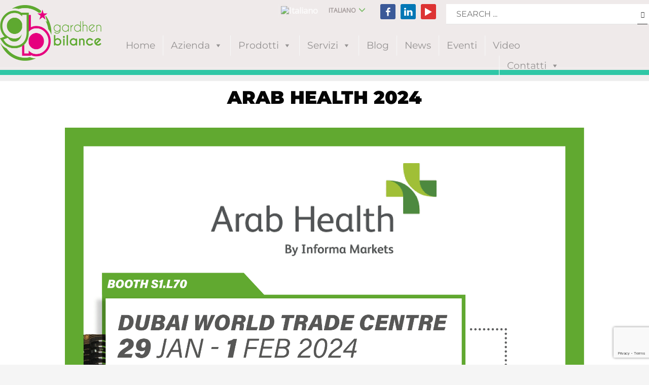

--- FILE ---
content_type: text/html; charset=UTF-8
request_url: https://www.gardhenbilance.it/arab-health-2024/
body_size: 112765
content:
<!DOCTYPE html>
<html lang="it-IT">
<head>
<meta charset="UTF-8"/>
<meta name="twitter:widgets:csp" content="on"/>
<meta name="viewport" content="width=device-width, initial-scale=1, maximum-scale=1, user-scalable=no" />
<link rel="profile" href="http://gmpg.org/xfn/11"/>
<link rel="pingback" href="https://www.gardhenbilance.it/xmlrpc.php"/>



<style id="jetpack-boost-critical-css">@media all{ul{box-sizing:border-box}.aligncenter{clear:both}.screen-reader-text{border:0;clip-path:inset(50%);height:1px;margin:-1px;overflow:hidden;padding:0;position:absolute;width:1px;word-wrap:normal!important}html :where(img[class*=wp-image-]){height:auto;max-width:100%}:after,:before{-moz-box-sizing:border-box;-webkit-box-sizing:border-box;box-sizing:border-box}#mpwp-container .separator-20px-top{margin:20px 0 0 0}#mpwp-container label{display:block}#mpwp-container .mupwp-form-field{margin:20px 0}#mpwp-container .mupwp-form-term{margin:20px 0 0 0}#mpwp-container .label.terms{display:inline;word-wrap:break-word;margin:20px 0;text-transform:none;color:inherit;font-weight:inherit;font-size:inherit;font-family:inherit;box-sizing:inherit;line-height:inherit;padding:0}#mpwp-container .label.terms.small-font{font-size:.85rem}#mpwp-container .label.terms p{margin:0}#mpwp-container .label.terms p:first-of-type{display:inline}#mpwp-container input[type=checkbox]{position:relative;vertical-align:middle;bottom:1px}#mupwp-form-submit-container{display:table-cell}#mpwp-container .feedback{display:none}#mpwp-container .ajax-loader{visibility:hidden;display:inline-block;vertical-align:middle;background-color:#23282d;opacity:.75;width:24px;height:24px;border:none;border-radius:100%;position:relative}#mpwp-container .ajax-loader::before{content:"";position:absolute;background-color:#fbfbfc;top:4px;left:4px;width:6px;height:6px;border:none;border-radius:100%;transform-origin:8px 8px}.menu-item a img,img.menu-image-title-after{border:none;box-shadow:none;vertical-align:middle;width:auto;display:inline}.menu-image-title-after.menu-image-not-hovered img{padding-right:10px}.menu-image-title-after.menu-image-title{padding-left:10px}.woocommerce img{height:auto;max-width:100%}.woocommerce ul.products li.product{float:left;margin:0 3.8% 2.992em 0;padding:0;position:relative;width:22.05%;margin-left:0}.woocommerce ul.products li.first{clear:both}.woocommerce ul.products li.last{margin-right:0}.screen-reader-text{clip:rect(1px,1px,1px,1px);height:1px;overflow:hidden;position:absolute!important;width:1px;word-wrap:normal!important}.clear{clear:both}.woocommerce ul.products li{list-style:none outside}.woocommerce ul.products li.product h3{padding:.5em 0;margin:0;font-size:1em}.woocommerce ul.products li.product a{text-decoration:none}.woocommerce ul.products li.product a.woocommerce-loop-product__link{display:block}.woocommerce ul.products li.product a img{width:100%;height:auto;display:block;margin:0 0 1em;box-shadow:none}.woocommerce ul.products li.product strong{display:block}.woocommerce ul.products li.product .button{display:inline-block;margin-top:1em}.woocommerce ul.products li.product .price{display:block;font-weight:400;margin-bottom:.5em;font-size:.857em}:where(body:not(.woocommerce-block-theme-has-button-styles)):where(:not(.edit-post-visual-editor)) .woocommerce a.button{font-size:100%;margin:0;line-height:1;position:relative;text-decoration:none;overflow:visible;padding:.618em 1em;font-weight:700;border-radius:3px;left:auto;color:#515151;background-color:#e9e6ed;border:0;display:inline-block;background-image:none;box-shadow:none;text-shadow:none}:where(body:not(.woocommerce-block-theme-has-button-styles)):where(:not(.edit-post-visual-editor)) .woocommerce a.button.alt{background-color:#7f54b3;color:#fff;-webkit-font-smoothing:antialiased}#mega-menu-wrap-main_navigation,#mega-menu-wrap-main_navigation #mega-menu-main_navigation,#mega-menu-wrap-main_navigation #mega-menu-main_navigation a.mega-menu-link,#mega-menu-wrap-main_navigation #mega-menu-main_navigation li.mega-menu-column,#mega-menu-wrap-main_navigation #mega-menu-main_navigation li.mega-menu-item,#mega-menu-wrap-main_navigation #mega-menu-main_navigation li.mega-menu-row,#mega-menu-wrap-main_navigation #mega-menu-main_navigation ul.mega-sub-menu{border-radius:0;box-shadow:none;background:0 0;border:0;bottom:auto;box-sizing:border-box;clip:auto;color:#666;display:block;float:none;font-family:inherit;font-size:13px;height:auto;left:auto;line-height:1.7;list-style-type:none;margin:0;min-height:auto;max-height:none;min-width:auto;max-width:none;opacity:1;outline:0;overflow:visible;padding:0;position:relative;right:auto;text-align:left;text-decoration:none;text-indent:0;text-transform:none;transform:none;top:auto;vertical-align:baseline;visibility:inherit;width:auto;word-wrap:break-word;white-space:normal}#mega-menu-wrap-main_navigation #mega-menu-main_navigation a.mega-menu-link:after,#mega-menu-wrap-main_navigation #mega-menu-main_navigation a.mega-menu-link:before,#mega-menu-wrap-main_navigation #mega-menu-main_navigation li.mega-menu-column:after,#mega-menu-wrap-main_navigation #mega-menu-main_navigation li.mega-menu-column:before,#mega-menu-wrap-main_navigation #mega-menu-main_navigation li.mega-menu-item:after,#mega-menu-wrap-main_navigation #mega-menu-main_navigation li.mega-menu-item:before,#mega-menu-wrap-main_navigation #mega-menu-main_navigation li.mega-menu-row:after,#mega-menu-wrap-main_navigation #mega-menu-main_navigation li.mega-menu-row:before,#mega-menu-wrap-main_navigation #mega-menu-main_navigation ul.mega-sub-menu:after,#mega-menu-wrap-main_navigation #mega-menu-main_navigation ul.mega-sub-menu:before,#mega-menu-wrap-main_navigation #mega-menu-main_navigation:after,#mega-menu-wrap-main_navigation #mega-menu-main_navigation:before,#mega-menu-wrap-main_navigation:after,#mega-menu-wrap-main_navigation:before{display:none}#mega-menu-wrap-main_navigation{border-radius:0}@media only screen and (min-width:769px){#mega-menu-wrap-main_navigation{background:#fff}}#mega-menu-wrap-main_navigation #mega-menu-main_navigation{text-align:left;padding:0 12px 0 12px}#mega-menu-wrap-main_navigation #mega-menu-main_navigation a.mega-menu-link{display:inline}#mega-menu-wrap-main_navigation #mega-menu-main_navigation img{max-width:100%}#mega-menu-wrap-main_navigation #mega-menu-main_navigation li.mega-menu-item>ul.mega-sub-menu{display:block;visibility:hidden;opacity:1}@media only screen and (max-width:768px){#mega-menu-wrap-main_navigation #mega-menu-main_navigation li.mega-menu-item>ul.mega-sub-menu{display:none;visibility:visible;opacity:1}}@media only screen and (min-width:769px){#mega-menu-wrap-main_navigation #mega-menu-main_navigation[data-effect=fade_up] li.mega-menu-item.mega-menu-flyout ul.mega-sub-menu,#mega-menu-wrap-main_navigation #mega-menu-main_navigation[data-effect=fade_up] li.mega-menu-item.mega-menu-megamenu>ul.mega-sub-menu{opacity:0;transform:translate(0,10px)}}#mega-menu-wrap-main_navigation #mega-menu-main_navigation li.mega-menu-item.mega-menu-megamenu ul.mega-sub-menu ul.mega-sub-menu{visibility:inherit;opacity:1;display:block}#mega-menu-wrap-main_navigation #mega-menu-main_navigation li.mega-menu-item a.mega-menu-link:before{display:inline-block;font:inherit;font-family:dashicons;position:static;margin:0 6px 0 0;vertical-align:top;-webkit-font-smoothing:antialiased;-moz-osx-font-smoothing:grayscale;color:inherit;background:#fff0;height:auto;width:auto;top:auto}#mega-menu-wrap-main_navigation #mega-menu-main_navigation li.mega-align-bottom-right>ul.mega-sub-menu{right:0}@media only screen and (min-width:769px){#mega-menu-wrap-main_navigation #mega-menu-main_navigation>li.mega-menu-megamenu.mega-menu-item{position:static}}#mega-menu-wrap-main_navigation #mega-menu-main_navigation>li.mega-menu-item{margin:0;display:inline-block;height:auto;vertical-align:middle}@media only screen and (min-width:769px){#mega-menu-wrap-main_navigation #mega-menu-main_navigation>li.mega-menu-item{border-left:1px solid #ddd;box-shadow:inset 1px 0 0 0 rgb(255 255 255/.1)}#mega-menu-wrap-main_navigation #mega-menu-main_navigation>li.mega-menu-item:first-of-type{border-left:0;box-shadow:none}}#mega-menu-wrap-main_navigation #mega-menu-main_navigation>li.mega-menu-item.mega-item-align-right{float:right}@media only screen and (min-width:769px){#mega-menu-wrap-main_navigation #mega-menu-main_navigation>li.mega-menu-item.mega-item-align-right{margin:0}}#mega-menu-wrap-main_navigation #mega-menu-main_navigation>li.mega-menu-item>a.mega-menu-link{line-height:40px;height:40px;padding:0 25px 4px 25px;vertical-align:baseline;width:auto;display:block;color:#959292;text-transform:none;text-decoration:none;text-align:left;background:#fff0;border:0;border-radius:3px 3px 3px 3px;font-family:inherit;font-size:19px;font-weight:700;outline:0}@media only screen and (max-width:768px){#mega-menu-wrap-main_navigation #mega-menu-main_navigation>li.mega-menu-item{display:list-item;margin:0;clear:both;border:0}#mega-menu-wrap-main_navigation #mega-menu-main_navigation>li.mega-menu-item.mega-item-align-right{float:none}#mega-menu-wrap-main_navigation #mega-menu-main_navigation>li.mega-menu-item>a.mega-menu-link{border-radius:0;border:0;margin:0;line-height:40px;height:40px;padding:0 10px;background:#fff0;text-align:left;color:#fff;font-size:14px}}#mega-menu-wrap-main_navigation #mega-menu-main_navigation li.mega-menu-megamenu>ul.mega-sub-menu>li.mega-menu-row{width:100%;float:left}#mega-menu-wrap-main_navigation #mega-menu-main_navigation li.mega-menu-megamenu>ul.mega-sub-menu>li.mega-menu-row .mega-menu-column{float:left;min-height:1px}@media only screen and (min-width:769px){#mega-menu-wrap-main_navigation #mega-menu-main_navigation li.mega-menu-megamenu>ul.mega-sub-menu>li.mega-menu-row>ul.mega-sub-menu>li.mega-menu-columns-1-of-3{width:33.3333333333%}}@media only screen and (max-width:768px){#mega-menu-wrap-main_navigation #mega-menu-main_navigation li.mega-menu-megamenu>ul.mega-sub-menu>li.mega-menu-row>ul.mega-sub-menu>li.mega-menu-column{width:100%;clear:both}}#mega-menu-wrap-main_navigation #mega-menu-main_navigation li.mega-menu-megamenu>ul.mega-sub-menu>li.mega-menu-row .mega-menu-column>ul.mega-sub-menu>li.mega-menu-item{padding:15px 15px 15px 15px;width:100%}#mega-menu-wrap-main_navigation #mega-menu-main_navigation>li.mega-menu-megamenu>ul.mega-sub-menu{z-index:9999;border-radius:0;background:#fff;border:0;padding:0;position:absolute;width:120%;max-width:none;left:0}@media only screen and (max-width:768px){#mega-menu-wrap-main_navigation #mega-menu-main_navigation>li.mega-menu-megamenu>ul.mega-sub-menu{float:left;position:static;width:100%}}@media only screen and (min-width:769px){#mega-menu-wrap-main_navigation #mega-menu-main_navigation>li.mega-menu-megamenu>ul.mega-sub-menu li.mega-menu-columns-1-of-3{width:33.3333333333%}}#mega-menu-wrap-main_navigation #mega-menu-main_navigation>li.mega-menu-megamenu>ul.mega-sub-menu li.mega-menu-column>ul.mega-sub-menu>li.mega-menu-item{color:#666;font-family:inherit;font-size:13px;display:block;float:left;clear:none;padding:15px 15px 15px 15px;vertical-align:top}@media only screen and (max-width:768px){#mega-menu-wrap-main_navigation #mega-menu-main_navigation>li.mega-menu-megamenu>ul.mega-sub-menu{border:0;padding:10px;border-radius:0}}#mega-menu-wrap-main_navigation #mega-menu-main_navigation>li.mega-menu-flyout ul.mega-sub-menu{z-index:9999;position:absolute;width:250px;max-width:none;padding:0;border:0;background:#f1f1f1;border-radius:0}@media only screen and (max-width:768px){#mega-menu-wrap-main_navigation #mega-menu-main_navigation>li.mega-menu-flyout ul.mega-sub-menu{float:left;position:static;width:100%;padding:0;border:0;border-radius:0}}@media only screen and (max-width:768px){#mega-menu-wrap-main_navigation #mega-menu-main_navigation>li.mega-menu-flyout ul.mega-sub-menu li.mega-menu-item{clear:both}}#mega-menu-wrap-main_navigation #mega-menu-main_navigation>li.mega-menu-flyout ul.mega-sub-menu li.mega-menu-item a.mega-menu-link{display:block;background:#f1f1f1;color:#666;font-family:inherit;font-size:14px;font-weight:400;padding:0 10px 0 10px;line-height:35px;text-decoration:none;text-transform:none;vertical-align:baseline}#mega-menu-wrap-main_navigation #mega-menu-main_navigation>li.mega-menu-flyout ul.mega-sub-menu li.mega-menu-item:first-child>a.mega-menu-link{border-top-left-radius:0;border-top-right-radius:0}@media only screen and (max-width:768px){#mega-menu-wrap-main_navigation #mega-menu-main_navigation>li.mega-menu-flyout ul.mega-sub-menu li.mega-menu-item:first-child>a.mega-menu-link{border-top-left-radius:0;border-top-right-radius:0}}#mega-menu-wrap-main_navigation #mega-menu-main_navigation>li.mega-menu-flyout ul.mega-sub-menu li.mega-menu-item:last-child>a.mega-menu-link{border-bottom-right-radius:0;border-bottom-left-radius:0}@media only screen and (max-width:768px){#mega-menu-wrap-main_navigation #mega-menu-main_navigation>li.mega-menu-flyout ul.mega-sub-menu li.mega-menu-item:last-child>a.mega-menu-link{border-bottom-right-radius:0;border-bottom-left-radius:0}}@media only screen and (min-width:769px){#mega-menu-wrap-main_navigation #mega-menu-main_navigation>li.mega-menu-flyout ul.mega-sub-menu li.mega-menu-item ul.mega-sub-menu{position:absolute;left:100%;top:0}}@media only screen and (max-width:768px){#mega-menu-wrap-main_navigation #mega-menu-main_navigation>li.mega-menu-flyout ul.mega-sub-menu li.mega-menu-item ul.mega-sub-menu a.mega-menu-link{padding-left:20px}#mega-menu-wrap-main_navigation #mega-menu-main_navigation>li.mega-menu-flyout ul.mega-sub-menu li.mega-menu-item ul.mega-sub-menu ul.mega-sub-menu a.mega-menu-link{padding-left:30px}}#mega-menu-wrap-main_navigation #mega-menu-main_navigation li.mega-menu-item-has-children>a.mega-menu-link>span.mega-indicator{display:inline-block;width:auto;background:#fff0;position:relative;left:auto;min-width:auto;font-size:inherit;padding:0;margin:0 0 0 6px;height:auto;line-height:inherit;color:inherit}#mega-menu-wrap-main_navigation #mega-menu-main_navigation li.mega-menu-item-has-children>a.mega-menu-link>span.mega-indicator:after{content:"";font-family:dashicons;font-weight:400;display:inline-block;margin:0;vertical-align:top;-webkit-font-smoothing:antialiased;-moz-osx-font-smoothing:grayscale;transform:rotate(0);color:inherit;position:relative;background:#fff0;height:auto;width:auto;right:auto;line-height:inherit}#mega-menu-wrap-main_navigation #mega-menu-main_navigation li.mega-menu-item-has-children li.mega-menu-item-has-children>a.mega-menu-link>span.mega-indicator{float:right}@media only screen and (max-width:768px){#mega-menu-wrap-main_navigation #mega-menu-main_navigation li.mega-menu-item-has-children>a.mega-menu-link>span.mega-indicator{float:right}}@media only screen and (min-width:769px){#mega-menu-wrap-main_navigation #mega-menu-main_navigation li.mega-menu-flyout li.mega-menu-item a.mega-menu-link>span.mega-indicator:after{content:""}#mega-menu-wrap-main_navigation #mega-menu-main_navigation li.mega-menu-flyout.mega-align-bottom-right li.mega-menu-item a.mega-menu-link{text-align:right}#mega-menu-wrap-main_navigation #mega-menu-main_navigation li.mega-menu-flyout.mega-align-bottom-right li.mega-menu-item a.mega-menu-link:before{float:right;margin:0 0 0 6px}}@media only screen and (max-width:768px){#mega-menu-wrap-main_navigation:after{content:"";display:table;clear:both}}#mega-menu-wrap-main_navigation .mega-menu-toggle{display:none;z-index:1;background:#222;border-radius:2px 2px 2px 2px;line-height:40px;height:40px;text-align:left;outline:0;white-space:nowrap}@media only screen and (max-width:768px){#mega-menu-wrap-main_navigation .mega-menu-toggle{display:-webkit-box;display:-ms-flexbox;display:-webkit-flex;display:flex}}#mega-menu-wrap-main_navigation .mega-menu-toggle .mega-toggle-blocks-center,#mega-menu-wrap-main_navigation .mega-menu-toggle .mega-toggle-blocks-left,#mega-menu-wrap-main_navigation .mega-menu-toggle .mega-toggle-blocks-right{display:-webkit-box;display:-ms-flexbox;display:-webkit-flex;display:flex;-ms-flex-preferred-size:33.33%;-webkit-flex-basis:33.33%;flex-basis:33.33%}#mega-menu-wrap-main_navigation .mega-menu-toggle .mega-toggle-blocks-left{-webkit-box-flex:1;-ms-flex:1;-webkit-flex:1;flex:1;-webkit-box-pack:start;-ms-flex-pack:start;-webkit-justify-content:flex-start;justify-content:flex-start}#mega-menu-wrap-main_navigation .mega-menu-toggle .mega-toggle-blocks-center{-webkit-box-pack:center;-ms-flex-pack:center;-webkit-justify-content:center;justify-content:center}#mega-menu-wrap-main_navigation .mega-menu-toggle .mega-toggle-blocks-right{-webkit-box-flex:1;-ms-flex:1;-webkit-flex:1;flex:1;-webkit-box-pack:end;-ms-flex-pack:end;-webkit-justify-content:flex-end;justify-content:flex-end}#mega-menu-wrap-main_navigation .mega-menu-toggle .mega-toggle-blocks-right .mega-toggle-block{margin-right:6px}#mega-menu-wrap-main_navigation .mega-menu-toggle .mega-toggle-blocks-right .mega-toggle-block:only-child{margin-left:6px}#mega-menu-wrap-main_navigation .mega-menu-toggle .mega-toggle-block{display:-webkit-box;display:-ms-flexbox;display:-webkit-flex;display:flex;height:100%;outline:0;-webkit-align-self:center;-ms-flex-item-align:center;align-self:center;-ms-flex-negative:0;-webkit-flex-shrink:0;flex-shrink:0}@media only screen and (max-width:768px){#mega-menu-wrap-main_navigation .mega-menu-toggle+#mega-menu-main_navigation{background:#222;padding:0;display:none;position:absolute;width:100%;z-index:9999999}}#mega-menu-wrap-main_navigation .mega-menu-toggle .mega-toggle-block-0 .mega-toggle-animated{padding:0;display:-webkit-box;display:-ms-flexbox;display:-webkit-flex;display:flex;font:inherit;color:inherit;text-transform:none;background-color:#fff0;border:0;margin:0;overflow:visible;transform:scale(.8);align-self:center;outline:0;background:0 0}#mega-menu-wrap-main_navigation .mega-menu-toggle .mega-toggle-block-0 .mega-toggle-animated-box{width:40px;height:24px;display:inline-block;position:relative;outline:0}#mega-menu-wrap-main_navigation .mega-menu-toggle .mega-toggle-block-0 .mega-toggle-animated-inner{display:block;top:50%;margin-top:-2px}#mega-menu-wrap-main_navigation .mega-menu-toggle .mega-toggle-block-0 .mega-toggle-animated-inner,#mega-menu-wrap-main_navigation .mega-menu-toggle .mega-toggle-block-0 .mega-toggle-animated-inner::after,#mega-menu-wrap-main_navigation .mega-menu-toggle .mega-toggle-block-0 .mega-toggle-animated-inner::before{width:40px;height:4px;background-color:#5eb046;border-radius:4px;position:absolute}#mega-menu-wrap-main_navigation .mega-menu-toggle .mega-toggle-block-0 .mega-toggle-animated-inner::after,#mega-menu-wrap-main_navigation .mega-menu-toggle .mega-toggle-block-0 .mega-toggle-animated-inner::before{content:"";display:block}#mega-menu-wrap-main_navigation .mega-menu-toggle .mega-toggle-block-0 .mega-toggle-animated-inner::before{top:-10px}#mega-menu-wrap-main_navigation .mega-menu-toggle .mega-toggle-block-0 .mega-toggle-animated-inner::after{bottom:-10px}#mega-menu-wrap-main_navigation .mega-menu-toggle .mega-toggle-block-0 .mega-toggle-animated-slider .mega-toggle-animated-inner{top:2px}#mega-menu-wrap-main_navigation .mega-menu-toggle .mega-toggle-block-0 .mega-toggle-animated-slider .mega-toggle-animated-inner::before{top:10px}#mega-menu-wrap-main_navigation .mega-menu-toggle .mega-toggle-block-0 .mega-toggle-animated-slider .mega-toggle-animated-inner::after{top:20px}#mega-menu-wrap-main_navigation{clear:both}.one_half{width:48%;float:left}.one_half{position:relative;margin-right:4%;float:left;margin-bottom:18px}.clear{clear:both}@media only screen and (max-width:760px){.one_half{width:100%}}@media only screen and (max-width:500px){.one_half{width:100%;margin-bottom:15px}}html{font-family:sans-serif;-ms-text-size-adjust:100%;-webkit-text-size-adjust:100%}body{margin:0}header,section{display:block}video{display:inline-block;vertical-align:baseline}a{background-color:transparent}b,strong{font-weight:700}h1{font-size:2em;margin:.67em 0}img{border:0}svg:not(:root){overflow:hidden}hr{-webkit-box-sizing:content-box;-moz-box-sizing:content-box;box-sizing:content-box;height:0}button,input{color:inherit;font:inherit;margin:0}button{overflow:visible}button{text-transform:none}button,input[type=submit]{-webkit-appearance:button}input{line-height:normal}input[type=checkbox]{-webkit-box-sizing:border-box;-moz-box-sizing:border-box;box-sizing:border-box;padding:0}@font-face{font-family:"Glyphicons Halflings"}.glyphicon{position:relative;top:1px;display:inline-block;font-family:"Glyphicons Halflings";font-style:normal;font-weight:400;line-height:1;-webkit-font-smoothing:antialiased;-moz-osx-font-smoothing:grayscale}.glyphicon-search:before{content:""}.glyphicon-menu-down:before{content:""}*{-webkit-box-sizing:border-box;-moz-box-sizing:border-box;box-sizing:border-box}:after,:before{-webkit-box-sizing:border-box;-moz-box-sizing:border-box;box-sizing:border-box}html{font-size:10px}body{font-family:"Helvetica Neue",Helvetica,Arial,sans-serif;font-size:14px;line-height:1.42857143;color:#333;background-color:#fff}button,input{font-family:inherit;font-size:inherit;line-height:inherit}a{color:#337ab7;text-decoration:none}img{vertical-align:middle}.img-responsive{display:block;max-width:100%;height:auto}hr{margin-top:20px;margin-bottom:20px;border:0;border-top:1px solid #eee}h1,h2,h3,h4,h5{font-family:inherit;font-weight:500;line-height:1.1;color:inherit}h1,h2,h3{margin-top:20px;margin-bottom:10px}h4,h5{margin-top:10px;margin-bottom:10px}h1{font-size:36px}h2{font-size:30px}h3{font-size:24px}h4{font-size:18px}h5{font-size:14px}p{margin:0 0 10px}.text-center{text-align:center}ul{margin-top:0;margin-bottom:10px}ul ul{margin-bottom:0}.container{margin-right:auto;margin-left:auto;padding-left:15px;padding-right:15px}@media (min-width:768px){.container{width:750px}}@media (min-width:992px){.container{width:970px}}@media (min-width:1200px){.container{width:1170px}}.row{margin-left:-15px;margin-right:-15px}.col-md-12,.col-md-2,.col-md-3,.col-md-5,.col-md-6,.col-sm-12,.col-sm-2,.col-sm-3,.col-sm-4,.col-sm-5,.col-sm-6{position:relative;min-height:1px;padding-left:15px;padding-right:15px}@media (min-width:768px){.col-sm-12,.col-sm-2,.col-sm-3,.col-sm-4,.col-sm-5,.col-sm-6{float:left}.col-sm-12{width:100%}.col-sm-6{width:50%}.col-sm-5{width:41.66666667%}.col-sm-4{width:33.33333333%}.col-sm-3{width:25%}.col-sm-2{width:16.66666667%}}@media (min-width:992px){.col-md-12,.col-md-2,.col-md-3,.col-md-5,.col-md-6{float:left}.col-md-12{width:100%}.col-md-6{width:50%}.col-md-5{width:41.66666667%}.col-md-3{width:25%}.col-md-2{width:16.66666667%}}label{display:inline-block;max-width:100%;margin-bottom:5px;font-weight:700}input[type=checkbox]{margin:4px 0 0;line-height:normal}.label{display:inline;padding:.2em .6em .3em;font-size:75%;font-weight:700;line-height:1;color:#fff;text-align:center;white-space:nowrap;vertical-align:baseline;border-radius:.25em}.clearfix:after,.clearfix:before,.container:after,.container:before,.row:after,.row:before{content:" ";display:table}.clearfix:after,.container:after,.row:after{clear:both}.pull-right{float:right!important}.pull-left{float:left!important}@-ms-viewport{width:device-width}.visible-xs{display:none!important}@media (max-width:767px){.visible-xs{display:block!important}}:root{--kred:#cd2122;--kallyas-glyph:"Glyphicons Halflings"}body{font-size:13px;line-height:1.7;color:#535353;background-color:#f5f5f5}body,h1,h2,h3,h4,h5{font-family:Open Sans,Helvetica Neue,Helvetica,Arial,sans-serif}h1,h2,h3,h4,h5{font-weight:700}p{margin:0 0 20px}a{color:#000}img{height:auto}img{max-width:100%}.clear:after,.clear:before{display:table;content:" "}.clear:after{clear:both}.kl-icon-white{color:#fff}[data-zniconfam],[data-zniconfam]:before{font-style:normal;font-weight:400;line-height:1;-webkit-font-smoothing:antialiased;-moz-osx-font-smoothing:grayscale}.aligncenter{display:block;margin:0 auto}.alignleft{float:left;margin:0 20px 10px 0}.u-mb-0{margin-bottom:0!important}#page_wrapper{position:relative;overflow:hidden;min-height:100vh;z-index:0}.site-content{position:relative;margin-top:60px}.page-title{line-height:1.4;margin-bottom:25px;padding-bottom:25px}.page-title{font-size:26px;margin-top:0;border-bottom-width:1px;border-bottom-style:solid}.kl-skin--light .page-title{border-bottom-color:#cbcbcb}.kl-skin--light .page-title{color:#050505}.hoverBorder{position:relative;display:inline-block;margin-bottom:25px}.hoverBorder img{max-width:100%;box-sizing:border-box;border-radius:2px;width:100%;position:relative}.hoverBorder:after{content:"";position:absolute;left:0;top:0;bottom:0;right:0;border-radius:3px;box-shadow:inset 0 0 0 3px hsla(0,0%,100%,.15)}.gensearch__form{position:relative}.gensearch__input{height:42px;width:100%;padding-left:20px;padding-right:52px;outline:0;border:1px solid #ddd}.gensearch__submit{position:absolute;right:0;border:0;color:#bbb;background-color:transparent;outline:0;height:100%;padding:0 20px;font-size:12px}.gensearch__submit:after{content:"";width:1px;height:24px;background-color:#ddd;display:block;left:0;position:absolute;top:50%;margin-top:-12px}.social-icons{margin-left:10px;margin-bottom:0;z-index:1}.social-icons-li{display:inline-block;margin:5px;margin-left:10px;margin-right:0;vertical-align:top}.social-icons-item{display:inline-block;color:#fff;width:30px;height:30px;position:relative;border-radius:3px;text-align:center;font-size:14px;font-weight:400;opacity:1}.social-icons-item:before{line-height:30px}div.widget ul.menu{margin:0;padding:0;list-style:none}div.widget ul.menu li{margin-bottom:0}div.widget ul.menu li a{color:#747474;display:block;padding:5px 0;position:relative;border-radius:2px}div.widget ul.menu li a:before{content:"";display:inline-block;margin-right:12px;width:8px;height:2px;background:#e1e1e1;vertical-align:middle}#totop{height:9px;opacity:0;position:fixed;right:-60px;width:49px;z-index:999;display:block;top:85%;background-repeat:no-repeat;background-position:center 15px;background-color:#404040;font-size:9px;font-weight:900;color:#fff;text-align:center;line-height:1;border-radius:2px;padding:28px 0 21px}#totop:before{position:absolute;content:"";top:10px;left:50%;margin-left:-6px;font-size:11px;display:inline-block;font-family:var(--kallyas-glyph);font-style:normal;font-weight:400;line-height:1;-webkit-font-smoothing:antialiased;-moz-osx-font-smoothing:grayscale;transform:rotate(-90deg)}.zn_image_gallery .gallery_caption{position:absolute;bottom:0;left:0;color:#fff;width:100%;padding:10px 15px;backface-visibility:hidden;background:linear-gradient(180deg,transparent 0,rgba(0,0,0,.4))}.zn_image_gallery .gallery_caption:empty{display:none}.fxb,.fxb-row{display:-ms-flexbox;display:flex}.fxb-col{-ms-flex:1;flex:1}.fxb{-ms-flex-wrap:wrap;flex-wrap:wrap}.fxb-center-y{-ms-flex-align:center;align-items:center}.fxb-start-x{-ms-flex-pack:start;justify-content:flex-start}.fxb-center-x{-ms-flex-pack:center;justify-content:center}.fxb-end-x{-ms-flex-pack:end;justify-content:flex-end}.fxb-basis-auto{-ms-flex-preferred-size:auto;flex-basis:auto}.fxb-grow-0{-ms-flex-positive:0;flex-grow:0}@media (max-width:767px){.fxb-row-col-sm{-ms-flex-direction:column;flex-direction:column}}.zn_section{position:relative}.sh-component{margin-left:10px;margin-right:10px}.site-header .site-header-main-right .sh-component:last-child,.site-header .site-header-top-right .sh-component:last-child{margin-right:0!important}.site-logo{width:100%;margin:0;display:table}.site-logo-anch{padding:0;display:table-cell;position:relative;vertical-align:middle;text-align:center}.site-logo-img{max-width:100%!important}.logosize--contain .site-logo-img{width:auto;height:100%;padding:10px 0}.zn-res-menuwrapper{display:block}.zn-res-menuwrapper{margin-top:10px;margin-bottom:10px}.zn-menuBurger{vertical-align:middle;position:relative;display:inline-block;width:25px;height:22px;margin-right:10px;transform:rotate(0);opacity:.8}.zn-menuBurger span{display:block;position:absolute;width:100%;background:hsla(0,0%,100%,.85);border-radius:2px;opacity:1;left:0;transform:rotate(0)}.zn-menuBurger[class*="--4--"] span{height:4px}.zn-menuBurger[class*="--m"]{width:27px}.zn-menuBurger[class*="--m"] span:first-child{top:0}.zn-menuBurger[class*="--m"] span:nth-child(2){top:9px}.zn-menuBurger[class*="--m"] span:nth-child(3){top:18px}.topnav{padding:0;list-style:none;position:relative}ul.topnav{margin-bottom:0}.topnav-li{float:left;position:relative;margin-left:10px;margin-right:10px}.topnav-li:first-child{margin-left:0}.topnav-li:last-child{margin-right:0}.topnav-item{font-size:11px;font-weight:700;color:#fff;line-height:24px;display:block;padding:0;opacity:.8}.topnav-drop-panel{position:absolute;left:auto;width:auto;min-width:120px;height:0;opacity:0;visibility:hidden;margin-left:-11px;right:0;z-index:101}.topnav-drop-panel-inner{margin:4px;list-style:none;background:#f5f5f5;padding:10px 5px;margin-top:5px;position:relative;box-shadow:0 0 5px rgba(0,0,0,.4);border-radius:2px}.topnav-drop-panel-inner:after{content:"";top:-8px;position:absolute;right:10px;border:5px solid transparent;border-bottom-width:4px;border-bottom-color:#f5f5f5}@media (max-width:767px){.topnav-li{margin-left:10px}.topnav.navRight .topnav-li:last-child{margin-right:0}}.headsearch--bord2.header-search{width:300px}.headsearch--bord2 .header-search-button{display:none}.headsearch--bord2 .gensearch__form{position:relative;padding:0}.headsearch--bord2 .gensearch__input{background:0 0;border:none;font-size:12px;margin:0;display:inline-block;box-shadow:none;outline:0;border-bottom:1px solid hsla(0,0%,100%,.2);color:hsla(0,0%,100%,.9);height:40px;padding-right:40px;width:100%}.headsearch--bord2 .gensearch__submit{width:20px;background-color:transparent;border:none;padding:0;display:inline-block;height:100%;line-height:14px;position:absolute;right:3px;top:0;outline:0;z-index:1;color:hsla(0,0%,100%,.9);border-bottom:1px solid currentColor}.headsearch--bord2 .gensearch__submit:after{display:none}.sh--dark .headsearch--bord2 .gensearch__input{border-bottom-color:rgba(0,0,0,.1);color:rgba(0,0,0,.6)}.sh--dark .headsearch--bord2 .gensearch__submit{color:rgba(0,0,0,.8)}@media (max-width:991px){.header-search{position:static!important;z-index:100;width:auto!important}.header-search .header-search-container{display:none;position:absolute;right:0;padding:30px;background:#f4f4f4;width:100%;border-bottom:1px solid #fff;z-index:1;box-shadow:0 3px 7px rgba(0,0,0,.2)}.header-search .header-search-button{line-height:1;display:inline-block;background:rgba(0,0,0,.5);position:relative;z-index:1;height:30px;width:30px;text-align:center;line-height:30px;font-size:12px;margin:0;border-radius:2px}.header-search .gensearch__form{border-bottom:1px solid #ccc;margin:0;position:relative}.header-search .gensearch__input{background:0 0!important;border:none;font-size:12px;color:#444!important;padding:5px 0;margin:0;display:inline-block;box-shadow:none;outline:0;font-style:italic;width:calc(100% - 30px)}.header-search .gensearch__submit{width:20px;background-color:transparent;border:none;padding:0;display:inline-block;height:14px;line-height:14px;vertical-align:text-top;position:absolute;right:5px;left:auto;top:50%;margin-top:-8px;outline:0;color:hsla(0,0%,42%,.4)}}.topnav.topnav--lang .topnav-drop-panel{margin-right:-10px}.topnav.topnav--lang .topnav-drop-panel-inner{padding-left:0;padding-right:0}.topnav.topnav--lang .topnav-drop-panel-inner:after{display:none}.toplang-anchor{font-size:10px;color:#444;padding:0 5px 0 10px;display:block;text-transform:uppercase;margin-top:1px;padding-right:10px!important}.toplang--alt .toplang-flag{margin-right:5px}.topnav.topnav--lang>li>.topnav-item>.glyphicon{margin-right:5px}.toplang--alt .toplang-flag-code{text-transform:uppercase;display:inline-block;margin-right:5px;vertical-align:middle}.toplang--alt .toplang-anchor{font-weight:700}.site-header .topnav.social-icons .social-icons-li{margin:0;margin-left:10px}.site-header .topnav.social-icons .social-icons-li:first-child{margin-left:0}.site-header .topnav.social-icons .social-icons-item{font-size:14px;font-weight:400;opacity:1}.site-header{position:absolute;width:100%;background:rgba(0,0,0,.5);z-index:3}@media (max-width:767px){.site-header{position:relative;height:auto}}.siteheader-container{position:relative;margin-left:auto;margin-right:auto}.site-header.site-header--relative{position:relative}.site-header-separator{height:1px;opacity:.2;margin-top:3px;margin-bottom:3px;width:100%}.sh--dark .topnav-li .glyphicon,.sh--dark .topnav-no-sc .topnav-item{color:#333}.sh--dark .site-header-separator{background:#333}.sh--dark .zn-menuBurger span{background:rgba(0,0,0,.75)}@media (max-width:767px){.sheader-sh--dark{background-color:#fff}}.siteheader-classic .logo-container{width:100%}.site-header.siteheader-classic,.site-header.siteheader-classic .logosize--contain .site-logo-anch{height:105px}.site-header.siteheader-classic .logosize--contain .site-logo-img{max-height:105px}.site-header.siteheader-classic .site-header-top{height:54px}.site-header.siteheader-classic .site-header-main{height:46px}.site-header.style5 .topnav-no-sc .topnav-li{border-left:1px solid hsla(0,0%,100%,.1);padding-left:20px}.site-header.style5 .topnav-no-sc .topnav-item{line-height:18px}.site-header.style5 .site-logo-anch{padding-left:0;padding-right:0}.site-header.style5 .siteheader-container>.site-header-separator{height:2px}@media (max-width:767px){.site-header.style5 .topnav-no-sc .topnav-li{border:0;padding-left:0}.site-header.style5 .siteheader-container>.site-header-separator{display:none}}@media (min-width:768px){.site-header-main-right .sh-component{margin-left:20px;margin-right:20px}}@media (max-width:767px){.site-header{position:relative!important}.site-header .sh-component{margin-left:13px;margin-right:13px}.site-header,.site-header .site-header-main,.site-header .site-header-top{height:auto!important;position:relative}.site-header .logo-container{width:100%;text-align:center}.site-header .site-logo{width:100%;height:auto;min-height:0!important;max-height:100px;padding-top:20px;padding-bottom:20px}.site-header .site-logo-anch{background:0 0!important;border:none!important;padding:0!important}.site-header .site-logo-anch:after{display:none}}@media (max-width:480px){.site-header .sh-component{margin:10px}}.widget{margin-bottom:30px}.kl-blog-post-body{line-height:1.8}.kl-blog-post-body{margin-bottom:50px}.kl-blog-list-wrapper{margin-bottom:35px}video{max-width:100%}.kl-blog-post-title{padding-bottom:0;border-bottom:0!important}.kl-blog-post-details{font-size:11px;color:#9a9a9a;margin-bottom:15px;text-transform:uppercase;padding:10px 0;position:relative}.kl-blog-post-details:before{content:"";position:absolute;left:0;top:-1px;width:60px;height:1px;background-color:#ddd}.kl-blog-post-details-sep{display:inline-block;margin:0 5px}.kl-blog-post-img.pull-left{margin-right:20px;margin-bottom:15px}.kl-blog-post-img.full-width{margin-bottom:25px}@media (max-width:767px){.kl-blog-post-img.pull-left{margin-right:0;width:100%}}.kl-blog-post-author-avatar{float:left;width:100px;margin-right:20px}.kl-blog-post-author-avatar img{display:block;max-width:100%;height:auto;border-radius:50%}.kl-blog-related-title{text-transform:uppercase}.kl-blog-related-title{font-size:14px;text-align:center;margin:0 0 20px}.kl-blog-related-post-link{display:inline-block;position:relative}.kl-blog-related-post-link:after{content:"";position:absolute;left:0;right:0;bottom:0;height:0;background-color:var(--kred)}.kl-blog-related-post-title{text-transform:uppercase}.kl-single-layout--modern .kl-blog-list-wrapper{margin-bottom:0}.kl-single-layout--modern .kl-blog-post{padding:60px;background:#fff}@media (max-width:767px){.kl-single-layout--modern .kl-blog-post{padding-left:20px;padding-right:20px}}.kl-single-layout--modern .kl-blog-post-img.full-width{margin:0;border-bottom:0;position:relative;float:none!important}.kl-single-layout--modern .kl-blog-post-img.full-width img{opacity:1;border-radius:0}.kl-single-layout--modern .kl-blog-post-img.full-width:after{content:"";position:absolute;left:0;top:0;right:0;bottom:0;z-index:1;background:#000;opacity:.4;box-shadow:none;border-radius:0}.kl-single-layout--modern .kl-blog-post-details{margin-bottom:40px;padding-bottom:0}.kl-single-layout--modern .kl-blog-post-details:before{display:none}.kl-single-layout--modern .kl-blog-single-head-wrapper .kl-blog-post-details{margin-bottom:0}.kl-single-layout--modern .kl-blog-single-head-wrapper{position:relative;margin:-60px -60px 40px;min-height:100px}.kl-single-layout--modern .kl-blog-single-head-wrapper .kl-blog-post-header{position:absolute;left:0;bottom:0;padding:0 60px 40px;right:0;z-index:1}.kl-single-layout--modern .kl-blog-single-head-wrapper .kl-blog-post-header a{color:#fff}.kl-single-layout--modern .kl-blog-single-head-wrapper .kl-blog-post-details,.kl-single-layout--modern .kl-blog-single-head-wrapper .kl-blog-post-header{color:hsla(0,0%,100%,.7)}.kl-single-layout--modern .kl-blog-post-author-avatar{float:left;margin-right:20px;width:auto}.kl-single-layout--modern .kl-blog-post-author-avatar .avatar.photo{border-radius:50%}.kl-single-layout--modern .kl-blog-post-author-link{font-size:14px;line-height:1.6;padding-top:4px;text-transform:none}.kl-single-layout--modern .kl-blog-post-meta{font-size:10px;line-height:1.4;text-transform:uppercase}.kl-single-layout--modern .kl-blog-post-body{font-size:16px}.kl-single-layout--modern .kl-blog-related-title{font-size:16px;text-transform:none;font-weight:700;text-align:start}.kl-single-layout--modern .kl-blog-related-post-title{text-transform:none}.kl-single-layout--modern.format-video .kl-blog-post{padding-top:30px}.woocommerce ul.products li.product{margin:0 0 30px;padding:0 15px;width:25%}@media (max-width:991px){.woocommerce ul.products li.product{width:50%}}@media (max-width:480px){.woocommerce ul.products li.product{width:100%}}@media (max-width:480px){.topnav-drop-panel-inner:after{content:none}}.zn_badge_container{position:absolute;top:20px;left:20px;z-index:1}.zn_badge_new{color:#fff;font-size:10px;line-height:1;padding:8px 12px 7px;position:relative;display:block;margin-bottom:11px;border-radius:2px;text-align:center}.zn_badge_new:after{position:absolute;bottom:-3px;content:"";width:10px;height:10px;-webkit-transform:rotate(45deg);transform:rotate(45deg);border-radius:2px}.zn_badge_new{background-color:#12a1c5}.zn_badge_new:after{background-color:#12a1c5;z-index:1;left:5px}.woocommerce ul.products li.product .product-list-item>a{display:block;position:relative}.woocommerce ul.products li.product .product-list-item .kw-prodimage{text-align:center;overflow:hidden;position:relative;z-index:0;display:block}.woocommerce ul.products li.product .product-list-item .kw-prodimage-img{margin-bottom:0;width:auto;margin:0 auto;vertical-align:middle;opacity:1;-webkit-backface-visibility:hidden}.woocommerce ul.products li.product a img{margin-bottom:0}.woocommerce ul.products li.product .product-list-item .kw-prodimage-img:not(:only-child){position:relative;z-index:1}.woocommerce ul.products li.product .product-list-item .kw-prodimage-img-secondary{position:absolute;left:0;top:0;opacity:0;left:50%;-webkit-transform:translateX(-50%);transform:translateX(-50%);-webkit-backface-visibility:hidden}.kw-actions{display:inline-block}.woocommerce ul.products li.product .product-list-item.prod-layout-style2{display:block;position:relative;background:#fff}.woocommerce ul.products li.product .product-list-item.prod-layout-style2 .kw-details{padding:25px 30px 60px;position:relative}.woocommerce ul.products li.product .product-list-item.prod-layout-style2 .kw-details-title{font-size:16px;line-height:1.5;margin:0 0 10px;padding:0;font-weight:700;min-height:40px;font-family:inherit}.woocommerce ul.products li.product .product-list-item.prod-layout-style2 .kw-details-title{color:#2f2f2f}.woocommerce ul.products li.product .product-list-item.prod-layout-style2 .kw-details-desc{font-size:12px;color:#999;line-height:1.6;margin-bottom:10px}.woocommerce ul.products li.product .product-list-item.prod-layout-style2 .kw-actions{position:absolute;right:10px;bottom:0;width:auto}.woocommerce ul.products li.product .product-list-item.prod-layout-style2 .kw-actions a{width:40px;height:50px;display:block;float:left;line-height:45px;text-align:center}.woocommerce ul.products li.product .product-list-item.prod-layout-style2 .kw-actions svg{vertical-align:middle}.woocommerce ul.products li.product .product-list-item.prod-layout-style2 .kw-actions .svg-moreIcon circle{fill:#fff0;stroke:#141414}.woocommerce ul.products li.product .product-list-item.prod-layout-style2 .kw-actions .actions-addtocart{position:relative}.woocommerce ul.products li.product .product-list-item.prod-layout-style2 .kw-actions .actions-addtocart path{fill:#141414}.woocommerce ul.products li.product .product-list-item.prod-layout-style2 .price{color:#282828;font-size:18px;font-weight:600;line-height:1;margin-bottom:0;text-decoration:none}._df_book{min-height:400px}html{line-height:1.15;-ms-text-size-adjust:100%;-webkit-text-size-adjust:100%}body{margin:0}header,section{display:block}h1{font-size:2em;margin:.67em 0}hr{-webkit-box-sizing:content-box;box-sizing:content-box;height:0;overflow:visible}a{background-color:#fff0;-webkit-text-decoration-skip:objects}b,strong{font-weight:inherit}b,strong{font-weight:bolder}video{display:inline-block}img{border-style:none}svg:not(:root){overflow:hidden}button,input{font-family:sans-serif;font-size:100%;line-height:1.15;margin:0}button,input{overflow:visible}button{text-transform:none}[type=submit],button,html [type=button]{-webkit-appearance:button}[type=checkbox]{-webkit-box-sizing:border-box;box-sizing:border-box;padding:0}.text-center{text-align:center}.container{margin-right:auto;margin-left:auto;padding-left:15px;padding-right:15px}@media (min-width:768px){.container{width:750px}}@media (min-width:992px){.container{width:970px}}@media (min-width:1200px){.container{width:1170px}}.row{margin-left:-15px;margin-right:-15px}.col-md-12,.col-md-2,.col-md-3,.col-md-5,.col-md-6,.col-sm-12,.col-sm-2,.col-sm-3,.col-sm-4,.col-sm-5,.col-sm-6{position:relative;min-height:1px;padding-left:15px;padding-right:15px}@media (min-width:768px){.col-sm-12,.col-sm-2,.col-sm-3,.col-sm-4,.col-sm-5,.col-sm-6{float:left}.col-sm-12{width:100%}.col-sm-6{width:50%}.col-sm-5{width:41.66666667%}.col-sm-4{width:33.33333333%}.col-sm-3{width:25%}.col-sm-2{width:16.66666667%}}@media (min-width:992px){.col-md-12,.col-md-2,.col-md-3,.col-md-5,.col-md-6{float:left}.col-md-12{width:100%}.col-md-6{width:50%}.col-md-5{width:41.66666667%}.col-md-3{width:25%}.col-md-2{width:16.66666667%}}.clearfix:after,.clearfix:before,.container:after,.container:before,.row:after,.row:before{content:" ";display:table}.clearfix:after,.container:after,.row:after{clear:both}.znColumnElement-innerWrapper{width:100%}.znColumnElement-innerWrapper.znColumnElement-innerWrapper--halign-center{display:-webkit-box;display:-webkit-flex;display:-ms-flexbox;display:flex}.znColumnElement-innerWrapper.znColumnElement-innerWrapper--halign-center{-webkit-box-pack:center;-webkit-justify-content:center;-ms-flex-pack:center;justify-content:center}.znColumnElement-innerContent{width:100%}.zn_section{padding-top:35px;padding-bottom:35px;position:relative}.eluid9e2b78c3{padding-top:35px;padding-bottom:35px}.image-boxes{margin-bottom:30px;border-radius:2px}.image-boxes-img{width:100%;height:auto}.image-boxes-holder{display:block;margin-bottom:20px;position:relative}.image-boxes-img-wrapper{display:block}.imgbox-simple .image-boxes-img{width:auto;background-size:auto 100%}.imgbox-simple .img-align-center .image-boxes-img{display:block;margin:0 auto}.eluid72f4c1eb{margin-bottom:30px}.eluidf097c824{padding-top:0;padding-bottom:2px}.zn_separator.zn_separator--icon-no{border-top-style:solid}.eluid8e8a33f7{margin-top:0;margin-bottom:35px}.eluid8e8a33f7.zn_separator--icon-no{border-top-width:2px;border-top-color:#cecece}.eluid4e628d37{padding-top:0;padding-bottom:2px}.eluidd5827305{margin-right:auto;margin-left:auto}@media screen and (min-width:992px) and (max-width:1199px){.eluidd5827305{margin-right:auto;margin-left:auto}}@media screen and (min-width:768px) and (max-width:991px){.eluidd5827305{margin-right:auto;margin-left:auto}}@media screen and (max-width:767px){.eluidd5827305{margin-right:auto;margin-left:auto}}.eluidd5827305{padding-top:0;padding-bottom:35px}.spp-el-item{position:relative;margin-left:20px;padding-left:20px;float:none;display:inline-block}.spp-el-item:first-child{margin-left:0;padding-left:0;border-left:0}.spp-el-nav-link{display:block;text-transform:uppercase;position:relative;text-decoration:none}.spp-el-nav.sppNav--modern .spp-el-nav-link{font-size:14px;font-weight:700;line-height:1;padding-bottom:10px;color:rgb(0 0 0/.5);border-bottom:2px solid #fff0}.spp-el-nav.sppNav--modern .spp-el-item.active .spp-el-nav-link{color:#141414;border-bottom-color:currentColor}@media screen and (max-width:767px){.spp-el-nav.sppNav--modern .spp-el-item{float:none;width:100%;padding-left:0;margin-left:0;display:block;margin-bottom:10px}.spp-el-nav.sppNav--modern .spp-el-item.active .spp-el-nav-link{border-bottom-color:#fff0}}ul.spp-list.products li.product{float:left}.spp-list.products .product{float:left;margin-bottom:30px;padding:0;clear:none}.spp-list.products .product.first{clear:none}.spp-list.products .product-list-item{margin-left:15px;margin-right:15px}.spp-list.products.spp-list--cols-4 .product{width:25%}@media (min-width:767px) and (max-width:991px){.spp-list.products.spp-list--cols-4 li.product{width:33.3333%}}@media (min-width:479px) and (max-width:767px){.spp-list.products.spp-list--cols-4 li.product{width:50%}}@media (max-width:479px){.spp-list.products.spp-list--cols-4 li.product{width:100%}}.woocommerce.spp-carousel .spp-list.products .product{margin-bottom:0}.spp-carousel .spp-list--cols-4:not(.slick-initialized) .product:nth-child(4)~.product{display:none}.woocommerce.spp-carousel .spp-list.products .product-list-item.prod-layout-style2{margin:0 15px 20px 15px}.eluid72b866ee{margin-top:0;margin-bottom:35px}.eluid72b866ee.zn_separator--icon-no{border-top-width:2px;border-top-color:#939393}.eluid122c6135{margin-top:0;margin-bottom:12px}.eluid122c6135{padding-top:0;padding-right:0}#eluid9b229c13 .znColumnElement-innerWrapper-eluid9b229c13{min-height:px}.znColumnElement-innerWrapper-eluid9b229c13{margin-top:0}.znColumnElement-innerWrapper-eluid9b229c13{padding-top:0}.eluid0cd8788f{padding-top:0;padding-bottom:8px}.zn_section.eluid0cd8788f{background-color:#fff}.kl-title-block{padding-top:0;padding-bottom:35px}.tbk__text{margin-top:0;line-height:1.6}.eluid9cada521{padding-top:0;padding-bottom:0}.eluid1f10812c{padding-top:0;padding-bottom:0;padding-left:10px}.znColumnElement-innerWrapper-eluid34c0517f{background-color:#f9f9f9}#eluid34c0517f .znColumnElement-innerWrapper-eluid34c0517f{min-height:163px}.znColumnElement-innerWrapper-eluid34c0517f{padding-top:10px;padding-left:0}.eluid67951952{padding-top:0;padding-bottom:0;padding-left:10px}.znColumnElement-innerWrapper-eluideab2f19d{background-color:#f9f9f9}#eluideab2f19d .znColumnElement-innerWrapper-eluideab2f19d{min-height:190px}.znColumnElement-innerWrapper-eluideab2f19d{padding-top:36px}.eluidaabfb5db{margin-top:39px}.eluidaabfb5db .dn-headingLink{color:#fff}.znColumnElement-innerWrapper-eluidb8c49cc2{background-color:#f7f7f7}#eluidb8c49cc2 .znColumnElement-innerWrapper-eluidb8c49cc2{min-height:163px}.znColumnElement-innerWrapper-eluidb8c49cc2{padding-top:31px;padding-left:11px}.eluid602ce33c{padding-top:0;padding-bottom:2px}.znColumnElement-innerWrapper-eluid0d509d3c{background-color:#fff}#eluid0d509d3c .znColumnElement-innerWrapper-eluid0d509d3c{min-height:163px}.znColumnElement-innerWrapper-eluid0d509d3c{margin-bottom:18px}.znColumnElement-innerWrapper-eluid0d509d3c{padding-bottom:14px;padding-left:15px}.eluid3759c272{padding-top:0;padding-bottom:0}.zn_section.eluid3759c272{background-color:#f9f9f9}}@media all{@media (min-width:768px){.site-header.style5{height:130px}.site-header.style5 .logosize--contain .site-logo-anch{height:130px}.site-header.style5 .logosize--contain .site-logo-img{max-height:130px}.site-header.style5 .site-header-top{height:70px}.site-header.style5 .site-header-main{height:60px}}.page-title,h1{font-family:"Open Sans",Helvetica,Arial,sans-serif;font-size:36px;line-height:40px;font-weight:400;font-style:normal}h2{font-family:"Open Sans",Helvetica,Arial,sans-serif;font-size:30px;line-height:40px;font-weight:400;font-style:normal}h3{font-family:"Open Sans",Helvetica,Arial,sans-serif;font-size:26px;line-height:40px;font-weight:400;font-style:normal}h4{font-family:"Open Sans",Helvetica,Arial,sans-serif;font-size:22px;line-height:28px;font-weight:400;font-style:normal}h5{font-family:"Open Sans",Helvetica,Arial,sans-serif;font-size:14px;line-height:20px;font-weight:400;font-style:normal}body{font-family:"Open Sans",Helvetica,Arial,sans-serif;font-size:15px;line-height:22px;color:#444}.element-scheme--light{color:#444}.element-scheme--light a{color:#000}body #page_wrapper{background-color:#eee;background-repeat:no-repeat;background-position:center top;background-attachment:fixed}@media (min-width:1630px){.container{width:1600px}}@media (min-width:1200px) and (max-width:1629px){.container{width:100%}}@media (min-width:993px){.zn-res-menuwrapper{display:none}}.site-header .zn-menuBurger span{background:#539e31}@media (max-width:767px){.site-header .zn-menuBurger span{background:#81d742}}.site-header .siteheader-container{width:1900px}@media (min-width:992px) and (max-width:1199px){.site-header .siteheader-container{width:100%}}@media (min-width:768px) and (max-width:991px){.site-header .siteheader-container{width:100%}}@media (max-width:767px){.site-header .siteheader-container{width:100%}}@media (min-width:1200px) and (max-width:1899px){.site-header .siteheader-container{width:100%}}.site-logo-img{max-width:none}.text-custom-parent-act.active .text-custom-active{color:#fc3}.kl-blog-related-post-link:after{background-color:#fc3}@media (min-width:768px){.site-header{background-color:#fff;background-image:none;background-repeat:no-repeat;background-position:center center;background-attachment:scroll}}.scheader-icon-ue83f{background-color:#3b5998}.scheader-icon-ue828{background-color:#0177b5}.scheader-icon-ue842{background-color:#d33}.kl-font-alt,.topnav-item{font-family:"Open Sans",Helvetica,Arial,sans-serif}.site-header[class*=sh-] .topnav .topnav-item,.site-header[class*=sh-] .topnav .topnav-li .glyphicon,.site-header[class*=sh-] .topnav.social-icons .topnav-item{color:#ccc}[data-zn_icon]:before{content:attr(data-zn_icon)}@font-face{font-family:kl-social-icons;font-weight:400;font-style:normal}[data-zniconfam=kl-social-icons],[data-zniconfam=kl-social-icons]:before{font-family:kl-social-icons!important}[data-zn_icon]:before{content:attr(data-zn_icon)}.site-content{margin-top:10px}.page-title{border-bottom:0;font-weight:900;padding-bottom:0;margin-bottom:40px}.menu-item a{font-size:16px;color:#fff;position:relative}}@media all{.screen-reader-text{clip:rect(1px,1px,1px,1px);word-wrap:normal!important;border:0;clip-path:inset(50%);height:1px;margin:-1px;overflow:hidden;overflow-wrap:normal!important;padding:0;position:absolute!important;width:1px}}@media all{ul{box-sizing:border-box}.aligncenter{clear:both}.screen-reader-text{border:0;clip-path:inset(50%);height:1px;margin:-1px;overflow:hidden;padding:0;position:absolute;width:1px;word-wrap:normal!important}html :where(img[class*=wp-image-]){height:auto;max-width:100%}:after,:before{-moz-box-sizing:border-box;-webkit-box-sizing:border-box;box-sizing:border-box}#mpwp-container .separator-20px-top{margin:20px 0 0 0}#mpwp-container label{display:block}#mpwp-container .mupwp-form-field{margin:20px 0}#mpwp-container .mupwp-form-term{margin:20px 0 0 0}#mpwp-container .label.terms{display:inline;word-wrap:break-word;margin:20px 0;text-transform:none;color:inherit;font-weight:inherit;font-size:inherit;font-family:inherit;box-sizing:inherit;line-height:inherit;padding:0}#mpwp-container .label.terms.small-font{font-size:.85rem}#mpwp-container .label.terms p{margin:0}#mpwp-container .label.terms p:first-of-type{display:inline}#mpwp-container input[type=checkbox]{position:relative;vertical-align:middle;bottom:1px}#mupwp-form-submit-container{display:table-cell}#mpwp-container .feedback{display:none}#mpwp-container .ajax-loader{visibility:hidden;display:inline-block;vertical-align:middle;background-color:#23282d;opacity:.75;width:24px;height:24px;border:none;border-radius:100%;position:relative}#mpwp-container .ajax-loader::before{content:"";position:absolute;background-color:#fbfbfc;top:4px;left:4px;width:6px;height:6px;border:none;border-radius:100%;transform-origin:8px 8px}.menu-item a img,img.menu-image-title-after{border:none;box-shadow:none;vertical-align:middle;width:auto;display:inline}.menu-image-title-after.menu-image-not-hovered img{padding-right:10px}.menu-image-title-after.menu-image-title{padding-left:10px}.woocommerce img{height:auto;max-width:100%}.woocommerce ul.products li.product{float:left;margin:0 3.8% 2.992em 0;padding:0;position:relative;width:22.05%;margin-left:0}.woocommerce ul.products li.first{clear:both}.woocommerce ul.products li.last{margin-right:0}.screen-reader-text{clip:rect(1px,1px,1px,1px);height:1px;overflow:hidden;position:absolute!important;width:1px;word-wrap:normal!important}.clear{clear:both}.woocommerce ul.products li{list-style:none outside}.woocommerce ul.products li.product h3{padding:.5em 0;margin:0;font-size:1em}.woocommerce ul.products li.product a{text-decoration:none}.woocommerce ul.products li.product a.woocommerce-loop-product__link{display:block}.woocommerce ul.products li.product a img{width:100%;height:auto;display:block;margin:0 0 1em;box-shadow:none}.woocommerce ul.products li.product strong{display:block}.woocommerce ul.products li.product .button{display:inline-block;margin-top:1em}.woocommerce ul.products li.product .price{display:block;font-weight:400;margin-bottom:.5em;font-size:.857em}:where(body:not(.woocommerce-block-theme-has-button-styles)):where(:not(.edit-post-visual-editor)) .woocommerce a.button{font-size:100%;margin:0;line-height:1;position:relative;text-decoration:none;overflow:visible;padding:.618em 1em;font-weight:700;border-radius:3px;left:auto;color:#515151;background-color:#e9e6ed;border:0;display:inline-block;background-image:none;box-shadow:none;text-shadow:none}:where(body:not(.woocommerce-block-theme-has-button-styles)):where(:not(.edit-post-visual-editor)) .woocommerce a.button.alt{background-color:#7f54b3;color:#fff;-webkit-font-smoothing:antialiased}#mega-menu-wrap-main_navigation,#mega-menu-wrap-main_navigation #mega-menu-main_navigation,#mega-menu-wrap-main_navigation #mega-menu-main_navigation a.mega-menu-link,#mega-menu-wrap-main_navigation #mega-menu-main_navigation li.mega-menu-column,#mega-menu-wrap-main_navigation #mega-menu-main_navigation li.mega-menu-item,#mega-menu-wrap-main_navigation #mega-menu-main_navigation li.mega-menu-row,#mega-menu-wrap-main_navigation #mega-menu-main_navigation ul.mega-sub-menu{border-radius:0;box-shadow:none;background:0 0;border:0;bottom:auto;box-sizing:border-box;clip:auto;color:#666;display:block;float:none;font-family:inherit;font-size:13px;height:auto;left:auto;line-height:1.7;list-style-type:none;margin:0;min-height:auto;max-height:none;min-width:auto;max-width:none;opacity:1;outline:0;overflow:visible;padding:0;position:relative;right:auto;text-align:left;text-decoration:none;text-indent:0;text-transform:none;transform:none;top:auto;vertical-align:baseline;visibility:inherit;width:auto;word-wrap:break-word;white-space:normal}#mega-menu-wrap-main_navigation #mega-menu-main_navigation a.mega-menu-link:after,#mega-menu-wrap-main_navigation #mega-menu-main_navigation a.mega-menu-link:before,#mega-menu-wrap-main_navigation #mega-menu-main_navigation li.mega-menu-column:after,#mega-menu-wrap-main_navigation #mega-menu-main_navigation li.mega-menu-column:before,#mega-menu-wrap-main_navigation #mega-menu-main_navigation li.mega-menu-item:after,#mega-menu-wrap-main_navigation #mega-menu-main_navigation li.mega-menu-item:before,#mega-menu-wrap-main_navigation #mega-menu-main_navigation li.mega-menu-row:after,#mega-menu-wrap-main_navigation #mega-menu-main_navigation li.mega-menu-row:before,#mega-menu-wrap-main_navigation #mega-menu-main_navigation ul.mega-sub-menu:after,#mega-menu-wrap-main_navigation #mega-menu-main_navigation ul.mega-sub-menu:before,#mega-menu-wrap-main_navigation #mega-menu-main_navigation:after,#mega-menu-wrap-main_navigation #mega-menu-main_navigation:before,#mega-menu-wrap-main_navigation:after,#mega-menu-wrap-main_navigation:before{display:none}#mega-menu-wrap-main_navigation{border-radius:0}@media only screen and (min-width:769px){#mega-menu-wrap-main_navigation{background:#fff}}#mega-menu-wrap-main_navigation #mega-menu-main_navigation{text-align:left;padding:0 12px 0 12px}#mega-menu-wrap-main_navigation #mega-menu-main_navigation a.mega-menu-link{display:inline}#mega-menu-wrap-main_navigation #mega-menu-main_navigation img{max-width:100%}#mega-menu-wrap-main_navigation #mega-menu-main_navigation li.mega-menu-item>ul.mega-sub-menu{display:block;visibility:hidden;opacity:1}@media only screen and (max-width:768px){#mega-menu-wrap-main_navigation #mega-menu-main_navigation li.mega-menu-item>ul.mega-sub-menu{display:none;visibility:visible;opacity:1}}@media only screen and (min-width:769px){#mega-menu-wrap-main_navigation #mega-menu-main_navigation[data-effect=fade_up] li.mega-menu-item.mega-menu-flyout ul.mega-sub-menu,#mega-menu-wrap-main_navigation #mega-menu-main_navigation[data-effect=fade_up] li.mega-menu-item.mega-menu-megamenu>ul.mega-sub-menu{opacity:0;transform:translate(0,10px)}}#mega-menu-wrap-main_navigation #mega-menu-main_navigation li.mega-menu-item.mega-menu-megamenu ul.mega-sub-menu ul.mega-sub-menu{visibility:inherit;opacity:1;display:block}#mega-menu-wrap-main_navigation #mega-menu-main_navigation li.mega-menu-item a.mega-menu-link:before{display:inline-block;font:inherit;font-family:dashicons;position:static;margin:0 6px 0 0;vertical-align:top;-webkit-font-smoothing:antialiased;-moz-osx-font-smoothing:grayscale;color:inherit;background:#fff0;height:auto;width:auto;top:auto}#mega-menu-wrap-main_navigation #mega-menu-main_navigation li.mega-align-bottom-right>ul.mega-sub-menu{right:0}@media only screen and (min-width:769px){#mega-menu-wrap-main_navigation #mega-menu-main_navigation>li.mega-menu-megamenu.mega-menu-item{position:static}}#mega-menu-wrap-main_navigation #mega-menu-main_navigation>li.mega-menu-item{margin:0;display:inline-block;height:auto;vertical-align:middle}@media only screen and (min-width:769px){#mega-menu-wrap-main_navigation #mega-menu-main_navigation>li.mega-menu-item{border-left:1px solid #ddd;box-shadow:inset 1px 0 0 0 rgb(255 255 255/.1)}#mega-menu-wrap-main_navigation #mega-menu-main_navigation>li.mega-menu-item:first-of-type{border-left:0;box-shadow:none}}#mega-menu-wrap-main_navigation #mega-menu-main_navigation>li.mega-menu-item.mega-item-align-right{float:right}@media only screen and (min-width:769px){#mega-menu-wrap-main_navigation #mega-menu-main_navigation>li.mega-menu-item.mega-item-align-right{margin:0}}#mega-menu-wrap-main_navigation #mega-menu-main_navigation>li.mega-menu-item>a.mega-menu-link{line-height:40px;height:40px;padding:0 25px 4px 25px;vertical-align:baseline;width:auto;display:block;color:#959292;text-transform:none;text-decoration:none;text-align:left;background:#fff0;border:0;border-radius:3px 3px 3px 3px;font-family:inherit;font-size:19px;font-weight:700;outline:0}@media only screen and (max-width:768px){#mega-menu-wrap-main_navigation #mega-menu-main_navigation>li.mega-menu-item{display:list-item;margin:0;clear:both;border:0}#mega-menu-wrap-main_navigation #mega-menu-main_navigation>li.mega-menu-item.mega-item-align-right{float:none}#mega-menu-wrap-main_navigation #mega-menu-main_navigation>li.mega-menu-item>a.mega-menu-link{border-radius:0;border:0;margin:0;line-height:40px;height:40px;padding:0 10px;background:#fff0;text-align:left;color:#fff;font-size:14px}}#mega-menu-wrap-main_navigation #mega-menu-main_navigation li.mega-menu-megamenu>ul.mega-sub-menu>li.mega-menu-row{width:100%;float:left}#mega-menu-wrap-main_navigation #mega-menu-main_navigation li.mega-menu-megamenu>ul.mega-sub-menu>li.mega-menu-row .mega-menu-column{float:left;min-height:1px}@media only screen and (min-width:769px){#mega-menu-wrap-main_navigation #mega-menu-main_navigation li.mega-menu-megamenu>ul.mega-sub-menu>li.mega-menu-row>ul.mega-sub-menu>li.mega-menu-columns-1-of-3{width:33.3333333333%}}@media only screen and (max-width:768px){#mega-menu-wrap-main_navigation #mega-menu-main_navigation li.mega-menu-megamenu>ul.mega-sub-menu>li.mega-menu-row>ul.mega-sub-menu>li.mega-menu-column{width:100%;clear:both}}#mega-menu-wrap-main_navigation #mega-menu-main_navigation li.mega-menu-megamenu>ul.mega-sub-menu>li.mega-menu-row .mega-menu-column>ul.mega-sub-menu>li.mega-menu-item{padding:15px 15px 15px 15px;width:100%}#mega-menu-wrap-main_navigation #mega-menu-main_navigation>li.mega-menu-megamenu>ul.mega-sub-menu{z-index:9999;border-radius:0;background:#fff;border:0;padding:0;position:absolute;width:120%;max-width:none;left:0}@media only screen and (max-width:768px){#mega-menu-wrap-main_navigation #mega-menu-main_navigation>li.mega-menu-megamenu>ul.mega-sub-menu{float:left;position:static;width:100%}}@media only screen and (min-width:769px){#mega-menu-wrap-main_navigation #mega-menu-main_navigation>li.mega-menu-megamenu>ul.mega-sub-menu li.mega-menu-columns-1-of-3{width:33.3333333333%}}#mega-menu-wrap-main_navigation #mega-menu-main_navigation>li.mega-menu-megamenu>ul.mega-sub-menu li.mega-menu-column>ul.mega-sub-menu>li.mega-menu-item{color:#666;font-family:inherit;font-size:13px;display:block;float:left;clear:none;padding:15px 15px 15px 15px;vertical-align:top}@media only screen and (max-width:768px){#mega-menu-wrap-main_navigation #mega-menu-main_navigation>li.mega-menu-megamenu>ul.mega-sub-menu{border:0;padding:10px;border-radius:0}}#mega-menu-wrap-main_navigation #mega-menu-main_navigation>li.mega-menu-flyout ul.mega-sub-menu{z-index:9999;position:absolute;width:250px;max-width:none;padding:0;border:0;background:#f1f1f1;border-radius:0}@media only screen and (max-width:768px){#mega-menu-wrap-main_navigation #mega-menu-main_navigation>li.mega-menu-flyout ul.mega-sub-menu{float:left;position:static;width:100%;padding:0;border:0;border-radius:0}}@media only screen and (max-width:768px){#mega-menu-wrap-main_navigation #mega-menu-main_navigation>li.mega-menu-flyout ul.mega-sub-menu li.mega-menu-item{clear:both}}#mega-menu-wrap-main_navigation #mega-menu-main_navigation>li.mega-menu-flyout ul.mega-sub-menu li.mega-menu-item a.mega-menu-link{display:block;background:#f1f1f1;color:#666;font-family:inherit;font-size:14px;font-weight:400;padding:0 10px 0 10px;line-height:35px;text-decoration:none;text-transform:none;vertical-align:baseline}#mega-menu-wrap-main_navigation #mega-menu-main_navigation>li.mega-menu-flyout ul.mega-sub-menu li.mega-menu-item:first-child>a.mega-menu-link{border-top-left-radius:0;border-top-right-radius:0}@media only screen and (max-width:768px){#mega-menu-wrap-main_navigation #mega-menu-main_navigation>li.mega-menu-flyout ul.mega-sub-menu li.mega-menu-item:first-child>a.mega-menu-link{border-top-left-radius:0;border-top-right-radius:0}}#mega-menu-wrap-main_navigation #mega-menu-main_navigation>li.mega-menu-flyout ul.mega-sub-menu li.mega-menu-item:last-child>a.mega-menu-link{border-bottom-right-radius:0;border-bottom-left-radius:0}@media only screen and (max-width:768px){#mega-menu-wrap-main_navigation #mega-menu-main_navigation>li.mega-menu-flyout ul.mega-sub-menu li.mega-menu-item:last-child>a.mega-menu-link{border-bottom-right-radius:0;border-bottom-left-radius:0}}@media only screen and (min-width:769px){#mega-menu-wrap-main_navigation #mega-menu-main_navigation>li.mega-menu-flyout ul.mega-sub-menu li.mega-menu-item ul.mega-sub-menu{position:absolute;left:100%;top:0}}@media only screen and (max-width:768px){#mega-menu-wrap-main_navigation #mega-menu-main_navigation>li.mega-menu-flyout ul.mega-sub-menu li.mega-menu-item ul.mega-sub-menu a.mega-menu-link{padding-left:20px}#mega-menu-wrap-main_navigation #mega-menu-main_navigation>li.mega-menu-flyout ul.mega-sub-menu li.mega-menu-item ul.mega-sub-menu ul.mega-sub-menu a.mega-menu-link{padding-left:30px}}#mega-menu-wrap-main_navigation #mega-menu-main_navigation li.mega-menu-item-has-children>a.mega-menu-link>span.mega-indicator{display:inline-block;width:auto;background:#fff0;position:relative;left:auto;min-width:auto;font-size:inherit;padding:0;margin:0 0 0 6px;height:auto;line-height:inherit;color:inherit}#mega-menu-wrap-main_navigation #mega-menu-main_navigation li.mega-menu-item-has-children>a.mega-menu-link>span.mega-indicator:after{content:"";font-family:dashicons;font-weight:400;display:inline-block;margin:0;vertical-align:top;-webkit-font-smoothing:antialiased;-moz-osx-font-smoothing:grayscale;transform:rotate(0);color:inherit;position:relative;background:#fff0;height:auto;width:auto;right:auto;line-height:inherit}#mega-menu-wrap-main_navigation #mega-menu-main_navigation li.mega-menu-item-has-children li.mega-menu-item-has-children>a.mega-menu-link>span.mega-indicator{float:right}@media only screen and (max-width:768px){#mega-menu-wrap-main_navigation #mega-menu-main_navigation li.mega-menu-item-has-children>a.mega-menu-link>span.mega-indicator{float:right}}@media only screen and (min-width:769px){#mega-menu-wrap-main_navigation #mega-menu-main_navigation li.mega-menu-flyout li.mega-menu-item a.mega-menu-link>span.mega-indicator:after{content:""}#mega-menu-wrap-main_navigation #mega-menu-main_navigation li.mega-menu-flyout.mega-align-bottom-right li.mega-menu-item a.mega-menu-link{text-align:right}#mega-menu-wrap-main_navigation #mega-menu-main_navigation li.mega-menu-flyout.mega-align-bottom-right li.mega-menu-item a.mega-menu-link:before{float:right;margin:0 0 0 6px}}@media only screen and (max-width:768px){#mega-menu-wrap-main_navigation:after{content:"";display:table;clear:both}}#mega-menu-wrap-main_navigation .mega-menu-toggle{display:none;z-index:1;background:#222;border-radius:2px 2px 2px 2px;line-height:40px;height:40px;text-align:left;outline:0;white-space:nowrap}@media only screen and (max-width:768px){#mega-menu-wrap-main_navigation .mega-menu-toggle{display:-webkit-box;display:-ms-flexbox;display:-webkit-flex;display:flex}}#mega-menu-wrap-main_navigation .mega-menu-toggle .mega-toggle-blocks-center,#mega-menu-wrap-main_navigation .mega-menu-toggle .mega-toggle-blocks-left,#mega-menu-wrap-main_navigation .mega-menu-toggle .mega-toggle-blocks-right{display:-webkit-box;display:-ms-flexbox;display:-webkit-flex;display:flex;-ms-flex-preferred-size:33.33%;-webkit-flex-basis:33.33%;flex-basis:33.33%}#mega-menu-wrap-main_navigation .mega-menu-toggle .mega-toggle-blocks-left{-webkit-box-flex:1;-ms-flex:1;-webkit-flex:1;flex:1;-webkit-box-pack:start;-ms-flex-pack:start;-webkit-justify-content:flex-start;justify-content:flex-start}#mega-menu-wrap-main_navigation .mega-menu-toggle .mega-toggle-blocks-center{-webkit-box-pack:center;-ms-flex-pack:center;-webkit-justify-content:center;justify-content:center}#mega-menu-wrap-main_navigation .mega-menu-toggle .mega-toggle-blocks-right{-webkit-box-flex:1;-ms-flex:1;-webkit-flex:1;flex:1;-webkit-box-pack:end;-ms-flex-pack:end;-webkit-justify-content:flex-end;justify-content:flex-end}#mega-menu-wrap-main_navigation .mega-menu-toggle .mega-toggle-blocks-right .mega-toggle-block{margin-right:6px}#mega-menu-wrap-main_navigation .mega-menu-toggle .mega-toggle-blocks-right .mega-toggle-block:only-child{margin-left:6px}#mega-menu-wrap-main_navigation .mega-menu-toggle .mega-toggle-block{display:-webkit-box;display:-ms-flexbox;display:-webkit-flex;display:flex;height:100%;outline:0;-webkit-align-self:center;-ms-flex-item-align:center;align-self:center;-ms-flex-negative:0;-webkit-flex-shrink:0;flex-shrink:0}@media only screen and (max-width:768px){#mega-menu-wrap-main_navigation .mega-menu-toggle+#mega-menu-main_navigation{background:#222;padding:0;display:none;position:absolute;width:100%;z-index:9999999}}#mega-menu-wrap-main_navigation .mega-menu-toggle .mega-toggle-block-0 .mega-toggle-animated{padding:0;display:-webkit-box;display:-ms-flexbox;display:-webkit-flex;display:flex;font:inherit;color:inherit;text-transform:none;background-color:#fff0;border:0;margin:0;overflow:visible;transform:scale(.8);align-self:center;outline:0;background:0 0}#mega-menu-wrap-main_navigation .mega-menu-toggle .mega-toggle-block-0 .mega-toggle-animated-box{width:40px;height:24px;display:inline-block;position:relative;outline:0}#mega-menu-wrap-main_navigation .mega-menu-toggle .mega-toggle-block-0 .mega-toggle-animated-inner{display:block;top:50%;margin-top:-2px}#mega-menu-wrap-main_navigation .mega-menu-toggle .mega-toggle-block-0 .mega-toggle-animated-inner,#mega-menu-wrap-main_navigation .mega-menu-toggle .mega-toggle-block-0 .mega-toggle-animated-inner::after,#mega-menu-wrap-main_navigation .mega-menu-toggle .mega-toggle-block-0 .mega-toggle-animated-inner::before{width:40px;height:4px;background-color:#5eb046;border-radius:4px;position:absolute}#mega-menu-wrap-main_navigation .mega-menu-toggle .mega-toggle-block-0 .mega-toggle-animated-inner::after,#mega-menu-wrap-main_navigation .mega-menu-toggle .mega-toggle-block-0 .mega-toggle-animated-inner::before{content:"";display:block}#mega-menu-wrap-main_navigation .mega-menu-toggle .mega-toggle-block-0 .mega-toggle-animated-inner::before{top:-10px}#mega-menu-wrap-main_navigation .mega-menu-toggle .mega-toggle-block-0 .mega-toggle-animated-inner::after{bottom:-10px}#mega-menu-wrap-main_navigation .mega-menu-toggle .mega-toggle-block-0 .mega-toggle-animated-slider .mega-toggle-animated-inner{top:2px}#mega-menu-wrap-main_navigation .mega-menu-toggle .mega-toggle-block-0 .mega-toggle-animated-slider .mega-toggle-animated-inner::before{top:10px}#mega-menu-wrap-main_navigation .mega-menu-toggle .mega-toggle-block-0 .mega-toggle-animated-slider .mega-toggle-animated-inner::after{top:20px}#mega-menu-wrap-main_navigation{clear:both}.one_half{width:48%;float:left}.one_half{position:relative;margin-right:4%;float:left;margin-bottom:18px}.clear{clear:both}@media only screen and (max-width:760px){.one_half{width:100%}}@media only screen and (max-width:500px){.one_half{width:100%;margin-bottom:15px}}html{font-family:sans-serif;-ms-text-size-adjust:100%;-webkit-text-size-adjust:100%}body{margin:0}header,section{display:block}video{display:inline-block;vertical-align:baseline}a{background-color:transparent}b,strong{font-weight:700}h1{font-size:2em;margin:.67em 0}img{border:0}svg:not(:root){overflow:hidden}hr{-webkit-box-sizing:content-box;-moz-box-sizing:content-box;box-sizing:content-box;height:0}button,input{color:inherit;font:inherit;margin:0}button{overflow:visible}button{text-transform:none}button,input[type=submit]{-webkit-appearance:button}input{line-height:normal}input[type=checkbox]{-webkit-box-sizing:border-box;-moz-box-sizing:border-box;box-sizing:border-box;padding:0}@font-face{font-family:"Glyphicons Halflings"}.glyphicon{position:relative;top:1px;display:inline-block;font-family:"Glyphicons Halflings";font-style:normal;font-weight:400;line-height:1;-webkit-font-smoothing:antialiased;-moz-osx-font-smoothing:grayscale}.glyphicon-search:before{content:""}.glyphicon-menu-down:before{content:""}*{-webkit-box-sizing:border-box;-moz-box-sizing:border-box;box-sizing:border-box}:after,:before{-webkit-box-sizing:border-box;-moz-box-sizing:border-box;box-sizing:border-box}html{font-size:10px}body{font-family:"Helvetica Neue",Helvetica,Arial,sans-serif;font-size:14px;line-height:1.42857143;color:#333;background-color:#fff}button,input{font-family:inherit;font-size:inherit;line-height:inherit}a{color:#337ab7;text-decoration:none}img{vertical-align:middle}.img-responsive{display:block;max-width:100%;height:auto}hr{margin-top:20px;margin-bottom:20px;border:0;border-top:1px solid #eee}h1,h2,h3,h4,h5{font-family:inherit;font-weight:500;line-height:1.1;color:inherit}h1,h2,h3{margin-top:20px;margin-bottom:10px}h4,h5{margin-top:10px;margin-bottom:10px}h1{font-size:36px}h2{font-size:30px}h3{font-size:24px}h4{font-size:18px}h5{font-size:14px}p{margin:0 0 10px}.text-center{text-align:center}ul{margin-top:0;margin-bottom:10px}ul ul{margin-bottom:0}.container{margin-right:auto;margin-left:auto;padding-left:15px;padding-right:15px}@media (min-width:768px){.container{width:750px}}@media (min-width:992px){.container{width:970px}}@media (min-width:1200px){.container{width:1170px}}.row{margin-left:-15px;margin-right:-15px}.col-md-12,.col-md-2,.col-md-3,.col-md-5,.col-md-6,.col-sm-12,.col-sm-2,.col-sm-3,.col-sm-4,.col-sm-5,.col-sm-6{position:relative;min-height:1px;padding-left:15px;padding-right:15px}@media (min-width:768px){.col-sm-12,.col-sm-2,.col-sm-3,.col-sm-4,.col-sm-5,.col-sm-6{float:left}.col-sm-12{width:100%}.col-sm-6{width:50%}.col-sm-5{width:41.66666667%}.col-sm-4{width:33.33333333%}.col-sm-3{width:25%}.col-sm-2{width:16.66666667%}}@media (min-width:992px){.col-md-12,.col-md-2,.col-md-3,.col-md-5,.col-md-6{float:left}.col-md-12{width:100%}.col-md-6{width:50%}.col-md-5{width:41.66666667%}.col-md-3{width:25%}.col-md-2{width:16.66666667%}}label{display:inline-block;max-width:100%;margin-bottom:5px;font-weight:700}input[type=checkbox]{margin:4px 0 0;line-height:normal}.label{display:inline;padding:.2em .6em .3em;font-size:75%;font-weight:700;line-height:1;color:#fff;text-align:center;white-space:nowrap;vertical-align:baseline;border-radius:.25em}.clearfix:after,.clearfix:before,.container:after,.container:before,.row:after,.row:before{content:" ";display:table}.clearfix:after,.container:after,.row:after{clear:both}.pull-right{float:right!important}.pull-left{float:left!important}@-ms-viewport{width:device-width}.visible-xs{display:none!important}@media (max-width:767px){.visible-xs{display:block!important}}:root{--kred:#cd2122;--kallyas-glyph:"Glyphicons Halflings"}body{font-size:13px;line-height:1.7;color:#535353;background-color:#f5f5f5}body,h1,h2,h3,h4,h5{font-family:Open Sans,Helvetica Neue,Helvetica,Arial,sans-serif}h1,h2,h3,h4,h5{font-weight:700}p{margin:0 0 20px}a{color:#000}img{height:auto}img{max-width:100%}.clear:after,.clear:before{display:table;content:" "}.clear:after{clear:both}.kl-icon-white{color:#fff}[data-zniconfam],[data-zniconfam]:before{font-style:normal;font-weight:400;line-height:1;-webkit-font-smoothing:antialiased;-moz-osx-font-smoothing:grayscale}.aligncenter{display:block;margin:0 auto}.alignleft{float:left;margin:0 20px 10px 0}.u-mb-0{margin-bottom:0!important}#page_wrapper{position:relative;overflow:hidden;min-height:100vh;z-index:0}.site-content{position:relative;margin-top:60px}.page-title{line-height:1.4;margin-bottom:25px;padding-bottom:25px}.page-title{font-size:26px;margin-top:0;border-bottom-width:1px;border-bottom-style:solid}.kl-skin--light .page-title{border-bottom-color:#cbcbcb}.kl-skin--light .page-title{color:#050505}.hoverBorder{position:relative;display:inline-block;margin-bottom:25px}.hoverBorder img{max-width:100%;box-sizing:border-box;border-radius:2px;width:100%;position:relative}.hoverBorder:after{content:"";position:absolute;left:0;top:0;bottom:0;right:0;border-radius:3px;box-shadow:inset 0 0 0 3px hsla(0,0%,100%,.15)}.gensearch__form{position:relative}.gensearch__input{height:42px;width:100%;padding-left:20px;padding-right:52px;outline:0;border:1px solid #ddd}.gensearch__submit{position:absolute;right:0;border:0;color:#bbb;background-color:transparent;outline:0;height:100%;padding:0 20px;font-size:12px}.gensearch__submit:after{content:"";width:1px;height:24px;background-color:#ddd;display:block;left:0;position:absolute;top:50%;margin-top:-12px}.social-icons{margin-left:10px;margin-bottom:0;z-index:1}.social-icons-li{display:inline-block;margin:5px;margin-left:10px;margin-right:0;vertical-align:top}.social-icons-item{display:inline-block;color:#fff;width:30px;height:30px;position:relative;border-radius:3px;text-align:center;font-size:14px;font-weight:400;opacity:1}.social-icons-item:before{line-height:30px}div.widget ul.menu{margin:0;padding:0;list-style:none}div.widget ul.menu li{margin-bottom:0}div.widget ul.menu li a{color:#747474;display:block;padding:5px 0;position:relative;border-radius:2px}div.widget ul.menu li a:before{content:"";display:inline-block;margin-right:12px;width:8px;height:2px;background:#e1e1e1;vertical-align:middle}#totop{height:9px;opacity:0;position:fixed;right:-60px;width:49px;z-index:999;display:block;top:85%;background-repeat:no-repeat;background-position:center 15px;background-color:#404040;font-size:9px;font-weight:900;color:#fff;text-align:center;line-height:1;border-radius:2px;padding:28px 0 21px}#totop:before{position:absolute;content:"";top:10px;left:50%;margin-left:-6px;font-size:11px;display:inline-block;font-family:var(--kallyas-glyph);font-style:normal;font-weight:400;line-height:1;-webkit-font-smoothing:antialiased;-moz-osx-font-smoothing:grayscale;transform:rotate(-90deg)}.zn_image_gallery .gallery_caption{position:absolute;bottom:0;left:0;color:#fff;width:100%;padding:10px 15px;backface-visibility:hidden;background:linear-gradient(180deg,transparent 0,rgba(0,0,0,.4))}.zn_image_gallery .gallery_caption:empty{display:none}.fxb,.fxb-row{display:-ms-flexbox;display:flex}.fxb-col{-ms-flex:1;flex:1}.fxb{-ms-flex-wrap:wrap;flex-wrap:wrap}.fxb-center-y{-ms-flex-align:center;align-items:center}.fxb-start-x{-ms-flex-pack:start;justify-content:flex-start}.fxb-center-x{-ms-flex-pack:center;justify-content:center}.fxb-end-x{-ms-flex-pack:end;justify-content:flex-end}.fxb-basis-auto{-ms-flex-preferred-size:auto;flex-basis:auto}.fxb-grow-0{-ms-flex-positive:0;flex-grow:0}@media (max-width:767px){.fxb-row-col-sm{-ms-flex-direction:column;flex-direction:column}}.zn_section{position:relative}.sh-component{margin-left:10px;margin-right:10px}.site-header .site-header-main-right .sh-component:last-child,.site-header .site-header-top-right .sh-component:last-child{margin-right:0!important}.site-logo{width:100%;margin:0;display:table}.site-logo-anch{padding:0;display:table-cell;position:relative;vertical-align:middle;text-align:center}.site-logo-img{max-width:100%!important}.logosize--contain .site-logo-img{width:auto;height:100%;padding:10px 0}.zn-res-menuwrapper{display:block}.zn-res-menuwrapper{margin-top:10px;margin-bottom:10px}.zn-menuBurger{vertical-align:middle;position:relative;display:inline-block;width:25px;height:22px;margin-right:10px;transform:rotate(0);opacity:.8}.zn-menuBurger span{display:block;position:absolute;width:100%;background:hsla(0,0%,100%,.85);border-radius:2px;opacity:1;left:0;transform:rotate(0)}.zn-menuBurger[class*="--4--"] span{height:4px}.zn-menuBurger[class*="--m"]{width:27px}.zn-menuBurger[class*="--m"] span:first-child{top:0}.zn-menuBurger[class*="--m"] span:nth-child(2){top:9px}.zn-menuBurger[class*="--m"] span:nth-child(3){top:18px}.topnav{padding:0;list-style:none;position:relative}ul.topnav{margin-bottom:0}.topnav-li{float:left;position:relative;margin-left:10px;margin-right:10px}.topnav-li:first-child{margin-left:0}.topnav-li:last-child{margin-right:0}.topnav-item{font-size:11px;font-weight:700;color:#fff;line-height:24px;display:block;padding:0;opacity:.8}.topnav-drop-panel{position:absolute;left:auto;width:auto;min-width:120px;height:0;opacity:0;visibility:hidden;margin-left:-11px;right:0;z-index:101}.topnav-drop-panel-inner{margin:4px;list-style:none;background:#f5f5f5;padding:10px 5px;margin-top:5px;position:relative;box-shadow:0 0 5px rgba(0,0,0,.4);border-radius:2px}.topnav-drop-panel-inner:after{content:"";top:-8px;position:absolute;right:10px;border:5px solid transparent;border-bottom-width:4px;border-bottom-color:#f5f5f5}@media (max-width:767px){.topnav-li{margin-left:10px}.topnav.navRight .topnav-li:last-child{margin-right:0}}.headsearch--bord2.header-search{width:300px}.headsearch--bord2 .header-search-button{display:none}.headsearch--bord2 .gensearch__form{position:relative;padding:0}.headsearch--bord2 .gensearch__input{background:0 0;border:none;font-size:12px;margin:0;display:inline-block;box-shadow:none;outline:0;border-bottom:1px solid hsla(0,0%,100%,.2);color:hsla(0,0%,100%,.9);height:40px;padding-right:40px;width:100%}.headsearch--bord2 .gensearch__submit{width:20px;background-color:transparent;border:none;padding:0;display:inline-block;height:100%;line-height:14px;position:absolute;right:3px;top:0;outline:0;z-index:1;color:hsla(0,0%,100%,.9);border-bottom:1px solid currentColor}.headsearch--bord2 .gensearch__submit:after{display:none}.sh--dark .headsearch--bord2 .gensearch__input{border-bottom-color:rgba(0,0,0,.1);color:rgba(0,0,0,.6)}.sh--dark .headsearch--bord2 .gensearch__submit{color:rgba(0,0,0,.8)}@media (max-width:991px){.header-search{position:static!important;z-index:100;width:auto!important}.header-search .header-search-container{display:none;position:absolute;right:0;padding:30px;background:#f4f4f4;width:100%;border-bottom:1px solid #fff;z-index:1;box-shadow:0 3px 7px rgba(0,0,0,.2)}.header-search .header-search-button{line-height:1;display:inline-block;background:rgba(0,0,0,.5);position:relative;z-index:1;height:30px;width:30px;text-align:center;line-height:30px;font-size:12px;margin:0;border-radius:2px}.header-search .gensearch__form{border-bottom:1px solid #ccc;margin:0;position:relative}.header-search .gensearch__input{background:0 0!important;border:none;font-size:12px;color:#444!important;padding:5px 0;margin:0;display:inline-block;box-shadow:none;outline:0;font-style:italic;width:calc(100% - 30px)}.header-search .gensearch__submit{width:20px;background-color:transparent;border:none;padding:0;display:inline-block;height:14px;line-height:14px;vertical-align:text-top;position:absolute;right:5px;left:auto;top:50%;margin-top:-8px;outline:0;color:hsla(0,0%,42%,.4)}}.topnav.topnav--lang .topnav-drop-panel{margin-right:-10px}.topnav.topnav--lang .topnav-drop-panel-inner{padding-left:0;padding-right:0}.topnav.topnav--lang .topnav-drop-panel-inner:after{display:none}.toplang-anchor{font-size:10px;color:#444;padding:0 5px 0 10px;display:block;text-transform:uppercase;margin-top:1px;padding-right:10px!important}.toplang--alt .toplang-flag{margin-right:5px}.topnav.topnav--lang>li>.topnav-item>.glyphicon{margin-right:5px}.toplang--alt .toplang-flag-code{text-transform:uppercase;display:inline-block;margin-right:5px;vertical-align:middle}.toplang--alt .toplang-anchor{font-weight:700}.site-header .topnav.social-icons .social-icons-li{margin:0;margin-left:10px}.site-header .topnav.social-icons .social-icons-li:first-child{margin-left:0}.site-header .topnav.social-icons .social-icons-item{font-size:14px;font-weight:400;opacity:1}.site-header{position:absolute;width:100%;background:rgba(0,0,0,.5);z-index:3}@media (max-width:767px){.site-header{position:relative;height:auto}}.siteheader-container{position:relative;margin-left:auto;margin-right:auto}.site-header.site-header--relative{position:relative}.site-header-separator{height:1px;opacity:.2;margin-top:3px;margin-bottom:3px;width:100%}.sh--dark .topnav-li .glyphicon,.sh--dark .topnav-no-sc .topnav-item{color:#333}.sh--dark .site-header-separator{background:#333}.sh--dark .zn-menuBurger span{background:rgba(0,0,0,.75)}@media (max-width:767px){.sheader-sh--dark{background-color:#fff}}.siteheader-classic .logo-container{width:100%}.site-header.siteheader-classic,.site-header.siteheader-classic .logosize--contain .site-logo-anch{height:105px}.site-header.siteheader-classic .logosize--contain .site-logo-img{max-height:105px}.site-header.siteheader-classic .site-header-top{height:54px}.site-header.siteheader-classic .site-header-main{height:46px}.site-header.style5 .topnav-no-sc .topnav-li{border-left:1px solid hsla(0,0%,100%,.1);padding-left:20px}.site-header.style5 .topnav-no-sc .topnav-item{line-height:18px}.site-header.style5 .site-logo-anch{padding-left:0;padding-right:0}.site-header.style5 .siteheader-container>.site-header-separator{height:2px}@media (max-width:767px){.site-header.style5 .topnav-no-sc .topnav-li{border:0;padding-left:0}.site-header.style5 .siteheader-container>.site-header-separator{display:none}}@media (min-width:768px){.site-header-main-right .sh-component{margin-left:20px;margin-right:20px}}@media (max-width:767px){.site-header{position:relative!important}.site-header .sh-component{margin-left:13px;margin-right:13px}.site-header,.site-header .site-header-main,.site-header .site-header-top{height:auto!important;position:relative}.site-header .logo-container{width:100%;text-align:center}.site-header .site-logo{width:100%;height:auto;min-height:0!important;max-height:100px;padding-top:20px;padding-bottom:20px}.site-header .site-logo-anch{background:0 0!important;border:none!important;padding:0!important}.site-header .site-logo-anch:after{display:none}}@media (max-width:480px){.site-header .sh-component{margin:10px}}.widget{margin-bottom:30px}.kl-blog-post-body{line-height:1.8}.kl-blog-post-body{margin-bottom:50px}.kl-blog-list-wrapper{margin-bottom:35px}video{max-width:100%}.kl-blog-post-title{padding-bottom:0;border-bottom:0!important}.kl-blog-post-details{font-size:11px;color:#9a9a9a;margin-bottom:15px;text-transform:uppercase;padding:10px 0;position:relative}.kl-blog-post-details:before{content:"";position:absolute;left:0;top:-1px;width:60px;height:1px;background-color:#ddd}.kl-blog-post-details-sep{display:inline-block;margin:0 5px}.kl-blog-post-img.pull-left{margin-right:20px;margin-bottom:15px}.kl-blog-post-img.full-width{margin-bottom:25px}@media (max-width:767px){.kl-blog-post-img.pull-left{margin-right:0;width:100%}}.kl-blog-post-author-avatar{float:left;width:100px;margin-right:20px}.kl-blog-post-author-avatar img{display:block;max-width:100%;height:auto;border-radius:50%}.kl-blog-related-title{text-transform:uppercase}.kl-blog-related-title{font-size:14px;text-align:center;margin:0 0 20px}.kl-blog-related-post-link{display:inline-block;position:relative}.kl-blog-related-post-link:after{content:"";position:absolute;left:0;right:0;bottom:0;height:0;background-color:var(--kred)}.kl-blog-related-post-title{text-transform:uppercase}.kl-single-layout--modern .kl-blog-list-wrapper{margin-bottom:0}.kl-single-layout--modern .kl-blog-post{padding:60px;background:#fff}@media (max-width:767px){.kl-single-layout--modern .kl-blog-post{padding-left:20px;padding-right:20px}}.kl-single-layout--modern .kl-blog-post-img.full-width{margin:0;border-bottom:0;position:relative;float:none!important}.kl-single-layout--modern .kl-blog-post-img.full-width img{opacity:1;border-radius:0}.kl-single-layout--modern .kl-blog-post-img.full-width:after{content:"";position:absolute;left:0;top:0;right:0;bottom:0;z-index:1;background:#000;opacity:.4;box-shadow:none;border-radius:0}.kl-single-layout--modern .kl-blog-post-details{margin-bottom:40px;padding-bottom:0}.kl-single-layout--modern .kl-blog-post-details:before{display:none}.kl-single-layout--modern .kl-blog-single-head-wrapper .kl-blog-post-details{margin-bottom:0}.kl-single-layout--modern .kl-blog-single-head-wrapper{position:relative;margin:-60px -60px 40px;min-height:100px}.kl-single-layout--modern .kl-blog-single-head-wrapper .kl-blog-post-header{position:absolute;left:0;bottom:0;padding:0 60px 40px;right:0;z-index:1}.kl-single-layout--modern .kl-blog-single-head-wrapper .kl-blog-post-header a{color:#fff}.kl-single-layout--modern .kl-blog-single-head-wrapper .kl-blog-post-details,.kl-single-layout--modern .kl-blog-single-head-wrapper .kl-blog-post-header{color:hsla(0,0%,100%,.7)}.kl-single-layout--modern .kl-blog-post-author-avatar{float:left;margin-right:20px;width:auto}.kl-single-layout--modern .kl-blog-post-author-avatar .avatar.photo{border-radius:50%}.kl-single-layout--modern .kl-blog-post-author-link{font-size:14px;line-height:1.6;padding-top:4px;text-transform:none}.kl-single-layout--modern .kl-blog-post-meta{font-size:10px;line-height:1.4;text-transform:uppercase}.kl-single-layout--modern .kl-blog-post-body{font-size:16px}.kl-single-layout--modern .kl-blog-related-title{font-size:16px;text-transform:none;font-weight:700;text-align:start}.kl-single-layout--modern .kl-blog-related-post-title{text-transform:none}.kl-single-layout--modern.format-video .kl-blog-post{padding-top:30px}.woocommerce ul.products li.product{margin:0 0 30px;padding:0 15px;width:25%}@media (max-width:991px){.woocommerce ul.products li.product{width:50%}}@media (max-width:480px){.woocommerce ul.products li.product{width:100%}}@media (max-width:480px){.topnav-drop-panel-inner:after{content:none}}.zn_badge_container{position:absolute;top:20px;left:20px;z-index:1}.zn_badge_new{color:#fff;font-size:10px;line-height:1;padding:8px 12px 7px;position:relative;display:block;margin-bottom:11px;border-radius:2px;text-align:center}.zn_badge_new:after{position:absolute;bottom:-3px;content:"";width:10px;height:10px;-webkit-transform:rotate(45deg);transform:rotate(45deg);border-radius:2px}.zn_badge_new{background-color:#12a1c5}.zn_badge_new:after{background-color:#12a1c5;z-index:1;left:5px}.woocommerce ul.products li.product .product-list-item>a{display:block;position:relative}.woocommerce ul.products li.product .product-list-item .kw-prodimage{text-align:center;overflow:hidden;position:relative;z-index:0;display:block}.woocommerce ul.products li.product .product-list-item .kw-prodimage-img{margin-bottom:0;width:auto;margin:0 auto;vertical-align:middle;opacity:1;-webkit-backface-visibility:hidden}.woocommerce ul.products li.product a img{margin-bottom:0}.woocommerce ul.products li.product .product-list-item .kw-prodimage-img:not(:only-child){position:relative;z-index:1}.woocommerce ul.products li.product .product-list-item .kw-prodimage-img-secondary{position:absolute;left:0;top:0;opacity:0;left:50%;-webkit-transform:translateX(-50%);transform:translateX(-50%);-webkit-backface-visibility:hidden}.kw-actions{display:inline-block}.woocommerce ul.products li.product .product-list-item.prod-layout-style2{display:block;position:relative;background:#fff}.woocommerce ul.products li.product .product-list-item.prod-layout-style2 .kw-details{padding:25px 30px 60px;position:relative}.woocommerce ul.products li.product .product-list-item.prod-layout-style2 .kw-details-title{font-size:16px;line-height:1.5;margin:0 0 10px;padding:0;font-weight:700;min-height:40px;font-family:inherit}.woocommerce ul.products li.product .product-list-item.prod-layout-style2 .kw-details-title{color:#2f2f2f}.woocommerce ul.products li.product .product-list-item.prod-layout-style2 .kw-details-desc{font-size:12px;color:#999;line-height:1.6;margin-bottom:10px}.woocommerce ul.products li.product .product-list-item.prod-layout-style2 .kw-actions{position:absolute;right:10px;bottom:0;width:auto}.woocommerce ul.products li.product .product-list-item.prod-layout-style2 .kw-actions a{width:40px;height:50px;display:block;float:left;line-height:45px;text-align:center}.woocommerce ul.products li.product .product-list-item.prod-layout-style2 .kw-actions svg{vertical-align:middle}.woocommerce ul.products li.product .product-list-item.prod-layout-style2 .kw-actions .svg-moreIcon circle{fill:#fff0;stroke:#141414}.woocommerce ul.products li.product .product-list-item.prod-layout-style2 .kw-actions .actions-addtocart{position:relative}.woocommerce ul.products li.product .product-list-item.prod-layout-style2 .kw-actions .actions-addtocart path{fill:#141414}.woocommerce ul.products li.product .product-list-item.prod-layout-style2 .price{color:#282828;font-size:18px;font-weight:600;line-height:1;margin-bottom:0;text-decoration:none}._df_book{min-height:400px}html{line-height:1.15;-ms-text-size-adjust:100%;-webkit-text-size-adjust:100%}body{margin:0}header,section{display:block}h1{font-size:2em;margin:.67em 0}hr{-webkit-box-sizing:content-box;box-sizing:content-box;height:0;overflow:visible}a{background-color:#fff0;-webkit-text-decoration-skip:objects}b,strong{font-weight:inherit}b,strong{font-weight:bolder}video{display:inline-block}img{border-style:none}svg:not(:root){overflow:hidden}button,input{font-family:sans-serif;font-size:100%;line-height:1.15;margin:0}button,input{overflow:visible}button{text-transform:none}[type=submit],button,html [type=button]{-webkit-appearance:button}[type=checkbox]{-webkit-box-sizing:border-box;box-sizing:border-box;padding:0}.text-center{text-align:center}.container{margin-right:auto;margin-left:auto;padding-left:15px;padding-right:15px}@media (min-width:768px){.container{width:750px}}@media (min-width:992px){.container{width:970px}}@media (min-width:1200px){.container{width:1170px}}.row{margin-left:-15px;margin-right:-15px}.col-md-12,.col-md-2,.col-md-3,.col-md-5,.col-md-6,.col-sm-12,.col-sm-2,.col-sm-3,.col-sm-4,.col-sm-5,.col-sm-6{position:relative;min-height:1px;padding-left:15px;padding-right:15px}@media (min-width:768px){.col-sm-12,.col-sm-2,.col-sm-3,.col-sm-4,.col-sm-5,.col-sm-6{float:left}.col-sm-12{width:100%}.col-sm-6{width:50%}.col-sm-5{width:41.66666667%}.col-sm-4{width:33.33333333%}.col-sm-3{width:25%}.col-sm-2{width:16.66666667%}}@media (min-width:992px){.col-md-12,.col-md-2,.col-md-3,.col-md-5,.col-md-6{float:left}.col-md-12{width:100%}.col-md-6{width:50%}.col-md-5{width:41.66666667%}.col-md-3{width:25%}.col-md-2{width:16.66666667%}}.clearfix:after,.clearfix:before,.container:after,.container:before,.row:after,.row:before{content:" ";display:table}.clearfix:after,.container:after,.row:after{clear:both}.znColumnElement-innerWrapper{width:100%}.znColumnElement-innerWrapper.znColumnElement-innerWrapper--halign-center{display:-webkit-box;display:-webkit-flex;display:-ms-flexbox;display:flex}.znColumnElement-innerWrapper.znColumnElement-innerWrapper--halign-center{-webkit-box-pack:center;-webkit-justify-content:center;-ms-flex-pack:center;justify-content:center}.znColumnElement-innerContent{width:100%}.zn_section{padding-top:35px;padding-bottom:35px;position:relative}.eluid9e2b78c3{padding-top:35px;padding-bottom:35px}.image-boxes{margin-bottom:30px;border-radius:2px}.image-boxes-img{width:100%;height:auto}.image-boxes-holder{display:block;margin-bottom:20px;position:relative}.image-boxes-img-wrapper{display:block}.imgbox-simple .image-boxes-img{width:auto;background-size:auto 100%}.imgbox-simple .img-align-center .image-boxes-img{display:block;margin:0 auto}.eluid72f4c1eb{margin-bottom:30px}.eluidf097c824{padding-top:0;padding-bottom:2px}.zn_separator.zn_separator--icon-no{border-top-style:solid}.eluid8e8a33f7{margin-top:0;margin-bottom:35px}.eluid8e8a33f7.zn_separator--icon-no{border-top-width:2px;border-top-color:#cecece}.eluidd5827305{margin-right:auto;margin-left:auto}@media screen and (min-width:992px) and (max-width:1199px){.eluidd5827305{margin-right:auto;margin-left:auto}}@media screen and (min-width:768px) and (max-width:991px){.eluidd5827305{margin-right:auto;margin-left:auto}}@media screen and (max-width:767px){.eluidd5827305{margin-right:auto;margin-left:auto}}.eluidd5827305{padding-top:0;padding-bottom:35px}.spp-el-item{position:relative;margin-left:20px;padding-left:20px;float:none;display:inline-block}.spp-el-item:first-child{margin-left:0;padding-left:0;border-left:0}.spp-el-nav-link{display:block;text-transform:uppercase;position:relative;text-decoration:none}.spp-el-nav.sppNav--modern .spp-el-nav-link{font-size:14px;font-weight:700;line-height:1;padding-bottom:10px;color:rgb(0 0 0/.5);border-bottom:2px solid #fff0}.spp-el-nav.sppNav--modern .spp-el-item.active .spp-el-nav-link{color:#141414;border-bottom-color:currentColor}@media screen and (max-width:767px){.spp-el-nav.sppNav--modern .spp-el-item{float:none;width:100%;padding-left:0;margin-left:0;display:block;margin-bottom:10px}.spp-el-nav.sppNav--modern .spp-el-item.active .spp-el-nav-link{border-bottom-color:#fff0}}ul.spp-list.products li.product{float:left}.spp-list.products .product{float:left;margin-bottom:30px;padding:0;clear:none}.spp-list.products .product.first{clear:none}.spp-list.products .product-list-item{margin-left:15px;margin-right:15px}.spp-list.products.spp-list--cols-4 .product{width:25%}@media (min-width:767px) and (max-width:991px){.spp-list.products.spp-list--cols-4 li.product{width:33.3333%}}@media (min-width:479px) and (max-width:767px){.spp-list.products.spp-list--cols-4 li.product{width:50%}}@media (max-width:479px){.spp-list.products.spp-list--cols-4 li.product{width:100%}}.woocommerce.spp-carousel .spp-list.products .product{margin-bottom:0}.spp-carousel .spp-list--cols-4:not(.slick-initialized) .product:nth-child(4)~.product{display:none}.woocommerce.spp-carousel .spp-list.products .product-list-item.prod-layout-style2{margin:0 15px 20px 15px}.eluid72b866ee{margin-top:0;margin-bottom:35px}.eluid72b866ee.zn_separator--icon-no{border-top-width:2px;border-top-color:#939393}.eluid122c6135{margin-top:0;margin-bottom:12px}.eluid122c6135{padding-top:0;padding-right:0}#eluid9b229c13 .znColumnElement-innerWrapper-eluid9b229c13{min-height:px}.znColumnElement-innerWrapper-eluid9b229c13{margin-top:0}.znColumnElement-innerWrapper-eluid9b229c13{padding-top:0}.eluid0cd8788f{padding-top:0;padding-bottom:8px}.zn_section.eluid0cd8788f{background-color:#fff}.kl-title-block{padding-top:0;padding-bottom:35px}.tbk__text{margin-top:0;line-height:1.6}.eluid9cada521{padding-top:0;padding-bottom:0}.eluid1f10812c{padding-top:0;padding-bottom:0;padding-left:10px}.znColumnElement-innerWrapper-eluid34c0517f{background-color:#f9f9f9}#eluid34c0517f .znColumnElement-innerWrapper-eluid34c0517f{min-height:163px}.znColumnElement-innerWrapper-eluid34c0517f{padding-top:10px;padding-left:0}.eluid67951952{padding-top:0;padding-bottom:0;padding-left:10px}.znColumnElement-innerWrapper-eluideab2f19d{background-color:#f9f9f9}#eluideab2f19d .znColumnElement-innerWrapper-eluideab2f19d{min-height:190px}.znColumnElement-innerWrapper-eluideab2f19d{padding-top:36px}.eluidaabfb5db{margin-top:39px}.eluidaabfb5db .dn-headingLink{color:#fff}.znColumnElement-innerWrapper-eluidb8c49cc2{background-color:#f7f7f7}#eluidb8c49cc2 .znColumnElement-innerWrapper-eluidb8c49cc2{min-height:163px}.znColumnElement-innerWrapper-eluidb8c49cc2{padding-top:31px;padding-left:11px}.eluid602ce33c{padding-top:0;padding-bottom:2px}.znColumnElement-innerWrapper-eluid0d509d3c{background-color:#fff}#eluid0d509d3c .znColumnElement-innerWrapper-eluid0d509d3c{min-height:163px}.znColumnElement-innerWrapper-eluid0d509d3c{margin-bottom:18px}.znColumnElement-innerWrapper-eluid0d509d3c{padding-bottom:14px;padding-left:15px}.eluid3759c272{padding-top:0;padding-bottom:0}.zn_section.eluid3759c272{background-color:#f9f9f9}}@media all{ul{box-sizing:border-box}.aligncenter{clear:both}.screen-reader-text{border:0;clip-path:inset(50%);height:1px;margin:-1px;overflow:hidden;padding:0;position:absolute;width:1px;word-wrap:normal!important}html :where(img[class*=wp-image-]){height:auto;max-width:100%}:after,:before{-moz-box-sizing:border-box;-webkit-box-sizing:border-box;box-sizing:border-box}#mpwp-container .separator-20px-top{margin:20px 0 0 0}#mpwp-container label{display:block}#mpwp-container .mupwp-form-field{margin:20px 0}#mpwp-container .mupwp-form-term{margin:20px 0 0 0}#mpwp-container .label.terms{display:inline;word-wrap:break-word;margin:20px 0;text-transform:none;color:inherit;font-weight:inherit;font-size:inherit;font-family:inherit;box-sizing:inherit;line-height:inherit;padding:0}#mpwp-container .label.terms.small-font{font-size:.85rem}#mpwp-container .label.terms p{margin:0}#mpwp-container .label.terms p:first-of-type{display:inline}#mpwp-container input[type=checkbox]{position:relative;vertical-align:middle;bottom:1px}#mupwp-form-submit-container{display:table-cell}#mpwp-container .feedback{display:none}#mpwp-container .ajax-loader{visibility:hidden;display:inline-block;vertical-align:middle;background-color:#23282d;opacity:.75;width:24px;height:24px;border:none;border-radius:100%;position:relative}#mpwp-container .ajax-loader::before{content:"";position:absolute;background-color:#fbfbfc;top:4px;left:4px;width:6px;height:6px;border:none;border-radius:100%;transform-origin:8px 8px}.menu-item a img,img.menu-image-title-after{border:none;box-shadow:none;vertical-align:middle;width:auto;display:inline}.menu-image-title-after.menu-image-not-hovered img{padding-right:10px}.menu-image-title-after.menu-image-title{padding-left:10px}.woocommerce img{height:auto;max-width:100%}.woocommerce ul.products li.product{float:left;margin:0 3.8% 2.992em 0;padding:0;position:relative;width:22.05%;margin-left:0}.woocommerce ul.products li.first{clear:both}.woocommerce ul.products li.last{margin-right:0}.screen-reader-text{clip:rect(1px,1px,1px,1px);height:1px;overflow:hidden;position:absolute!important;width:1px;word-wrap:normal!important}.clear{clear:both}.woocommerce ul.products li{list-style:none outside}.woocommerce ul.products li.product h3{padding:.5em 0;margin:0;font-size:1em}.woocommerce ul.products li.product a{text-decoration:none}.woocommerce ul.products li.product a.woocommerce-loop-product__link{display:block}.woocommerce ul.products li.product a img{width:100%;height:auto;display:block;margin:0 0 1em;box-shadow:none}.woocommerce ul.products li.product strong{display:block}.woocommerce ul.products li.product .button{display:inline-block;margin-top:1em}.woocommerce ul.products li.product .price{display:block;font-weight:400;margin-bottom:.5em;font-size:.857em}:where(body:not(.woocommerce-block-theme-has-button-styles)):where(:not(.edit-post-visual-editor)) .woocommerce a.button{font-size:100%;margin:0;line-height:1;position:relative;text-decoration:none;overflow:visible;padding:.618em 1em;font-weight:700;border-radius:3px;left:auto;color:#515151;background-color:#e9e6ed;border:0;display:inline-block;background-image:none;box-shadow:none;text-shadow:none}:where(body:not(.woocommerce-block-theme-has-button-styles)):where(:not(.edit-post-visual-editor)) .woocommerce a.button.alt{background-color:#7f54b3;color:#fff;-webkit-font-smoothing:antialiased}#mega-menu-wrap-main_navigation,#mega-menu-wrap-main_navigation #mega-menu-main_navigation,#mega-menu-wrap-main_navigation #mega-menu-main_navigation a.mega-menu-link,#mega-menu-wrap-main_navigation #mega-menu-main_navigation li.mega-menu-column,#mega-menu-wrap-main_navigation #mega-menu-main_navigation li.mega-menu-item,#mega-menu-wrap-main_navigation #mega-menu-main_navigation li.mega-menu-row,#mega-menu-wrap-main_navigation #mega-menu-main_navigation ul.mega-sub-menu{border-radius:0;box-shadow:none;background:0 0;border:0;bottom:auto;box-sizing:border-box;clip:auto;color:#666;display:block;float:none;font-family:inherit;font-size:13px;height:auto;left:auto;line-height:1.7;list-style-type:none;margin:0;min-height:auto;max-height:none;min-width:auto;max-width:none;opacity:1;outline:0;overflow:visible;padding:0;position:relative;right:auto;text-align:left;text-decoration:none;text-indent:0;text-transform:none;transform:none;top:auto;vertical-align:baseline;visibility:inherit;width:auto;word-wrap:break-word;white-space:normal}#mega-menu-wrap-main_navigation #mega-menu-main_navigation a.mega-menu-link:after,#mega-menu-wrap-main_navigation #mega-menu-main_navigation a.mega-menu-link:before,#mega-menu-wrap-main_navigation #mega-menu-main_navigation li.mega-menu-column:after,#mega-menu-wrap-main_navigation #mega-menu-main_navigation li.mega-menu-column:before,#mega-menu-wrap-main_navigation #mega-menu-main_navigation li.mega-menu-item:after,#mega-menu-wrap-main_navigation #mega-menu-main_navigation li.mega-menu-item:before,#mega-menu-wrap-main_navigation #mega-menu-main_navigation li.mega-menu-row:after,#mega-menu-wrap-main_navigation #mega-menu-main_navigation li.mega-menu-row:before,#mega-menu-wrap-main_navigation #mega-menu-main_navigation ul.mega-sub-menu:after,#mega-menu-wrap-main_navigation #mega-menu-main_navigation ul.mega-sub-menu:before,#mega-menu-wrap-main_navigation #mega-menu-main_navigation:after,#mega-menu-wrap-main_navigation #mega-menu-main_navigation:before,#mega-menu-wrap-main_navigation:after,#mega-menu-wrap-main_navigation:before{display:none}#mega-menu-wrap-main_navigation{border-radius:0}@media only screen and (min-width:769px){#mega-menu-wrap-main_navigation{background:#fff}}#mega-menu-wrap-main_navigation #mega-menu-main_navigation{text-align:left;padding:0 12px 0 12px}#mega-menu-wrap-main_navigation #mega-menu-main_navigation a.mega-menu-link{display:inline}#mega-menu-wrap-main_navigation #mega-menu-main_navigation img{max-width:100%}#mega-menu-wrap-main_navigation #mega-menu-main_navigation li.mega-menu-item>ul.mega-sub-menu{display:block;visibility:hidden;opacity:1}@media only screen and (max-width:768px){#mega-menu-wrap-main_navigation #mega-menu-main_navigation li.mega-menu-item>ul.mega-sub-menu{display:none;visibility:visible;opacity:1}}@media only screen and (min-width:769px){#mega-menu-wrap-main_navigation #mega-menu-main_navigation[data-effect=fade_up] li.mega-menu-item.mega-menu-flyout ul.mega-sub-menu,#mega-menu-wrap-main_navigation #mega-menu-main_navigation[data-effect=fade_up] li.mega-menu-item.mega-menu-megamenu>ul.mega-sub-menu{opacity:0;transform:translate(0,10px)}}#mega-menu-wrap-main_navigation #mega-menu-main_navigation li.mega-menu-item.mega-menu-megamenu ul.mega-sub-menu ul.mega-sub-menu{visibility:inherit;opacity:1;display:block}#mega-menu-wrap-main_navigation #mega-menu-main_navigation li.mega-menu-item a.mega-menu-link:before{display:inline-block;font:inherit;font-family:dashicons;position:static;margin:0 6px 0 0;vertical-align:top;-webkit-font-smoothing:antialiased;-moz-osx-font-smoothing:grayscale;color:inherit;background:#fff0;height:auto;width:auto;top:auto}#mega-menu-wrap-main_navigation #mega-menu-main_navigation li.mega-align-bottom-right>ul.mega-sub-menu{right:0}@media only screen and (min-width:769px){#mega-menu-wrap-main_navigation #mega-menu-main_navigation>li.mega-menu-megamenu.mega-menu-item{position:static}}#mega-menu-wrap-main_navigation #mega-menu-main_navigation>li.mega-menu-item{margin:0;display:inline-block;height:auto;vertical-align:middle}@media only screen and (min-width:769px){#mega-menu-wrap-main_navigation #mega-menu-main_navigation>li.mega-menu-item{border-left:1px solid #ddd;box-shadow:inset 1px 0 0 0 rgb(255 255 255/.1)}#mega-menu-wrap-main_navigation #mega-menu-main_navigation>li.mega-menu-item:first-of-type{border-left:0;box-shadow:none}}#mega-menu-wrap-main_navigation #mega-menu-main_navigation>li.mega-menu-item.mega-item-align-right{float:right}@media only screen and (min-width:769px){#mega-menu-wrap-main_navigation #mega-menu-main_navigation>li.mega-menu-item.mega-item-align-right{margin:0}}#mega-menu-wrap-main_navigation #mega-menu-main_navigation>li.mega-menu-item>a.mega-menu-link{line-height:40px;height:40px;padding:0 25px 4px 25px;vertical-align:baseline;width:auto;display:block;color:#959292;text-transform:none;text-decoration:none;text-align:left;background:#fff0;border:0;border-radius:3px 3px 3px 3px;font-family:inherit;font-size:19px;font-weight:700;outline:0}@media only screen and (max-width:768px){#mega-menu-wrap-main_navigation #mega-menu-main_navigation>li.mega-menu-item{display:list-item;margin:0;clear:both;border:0}#mega-menu-wrap-main_navigation #mega-menu-main_navigation>li.mega-menu-item.mega-item-align-right{float:none}#mega-menu-wrap-main_navigation #mega-menu-main_navigation>li.mega-menu-item>a.mega-menu-link{border-radius:0;border:0;margin:0;line-height:40px;height:40px;padding:0 10px;background:#fff0;text-align:left;color:#fff;font-size:14px}}#mega-menu-wrap-main_navigation #mega-menu-main_navigation li.mega-menu-megamenu>ul.mega-sub-menu>li.mega-menu-row{width:100%;float:left}#mega-menu-wrap-main_navigation #mega-menu-main_navigation li.mega-menu-megamenu>ul.mega-sub-menu>li.mega-menu-row .mega-menu-column{float:left;min-height:1px}@media only screen and (min-width:769px){#mega-menu-wrap-main_navigation #mega-menu-main_navigation li.mega-menu-megamenu>ul.mega-sub-menu>li.mega-menu-row>ul.mega-sub-menu>li.mega-menu-columns-1-of-3{width:33.3333333333%}}@media only screen and (max-width:768px){#mega-menu-wrap-main_navigation #mega-menu-main_navigation li.mega-menu-megamenu>ul.mega-sub-menu>li.mega-menu-row>ul.mega-sub-menu>li.mega-menu-column{width:100%;clear:both}}#mega-menu-wrap-main_navigation #mega-menu-main_navigation li.mega-menu-megamenu>ul.mega-sub-menu>li.mega-menu-row .mega-menu-column>ul.mega-sub-menu>li.mega-menu-item{padding:15px 15px 15px 15px;width:100%}#mega-menu-wrap-main_navigation #mega-menu-main_navigation>li.mega-menu-megamenu>ul.mega-sub-menu{z-index:9999;border-radius:0;background:#fff;border:0;padding:0;position:absolute;width:120%;max-width:none;left:0}@media only screen and (max-width:768px){#mega-menu-wrap-main_navigation #mega-menu-main_navigation>li.mega-menu-megamenu>ul.mega-sub-menu{float:left;position:static;width:100%}}@media only screen and (min-width:769px){#mega-menu-wrap-main_navigation #mega-menu-main_navigation>li.mega-menu-megamenu>ul.mega-sub-menu li.mega-menu-columns-1-of-3{width:33.3333333333%}}#mega-menu-wrap-main_navigation #mega-menu-main_navigation>li.mega-menu-megamenu>ul.mega-sub-menu li.mega-menu-column>ul.mega-sub-menu>li.mega-menu-item{color:#666;font-family:inherit;font-size:13px;display:block;float:left;clear:none;padding:15px 15px 15px 15px;vertical-align:top}@media only screen and (max-width:768px){#mega-menu-wrap-main_navigation #mega-menu-main_navigation>li.mega-menu-megamenu>ul.mega-sub-menu{border:0;padding:10px;border-radius:0}}#mega-menu-wrap-main_navigation #mega-menu-main_navigation>li.mega-menu-flyout ul.mega-sub-menu{z-index:9999;position:absolute;width:250px;max-width:none;padding:0;border:0;background:#f1f1f1;border-radius:0}@media only screen and (max-width:768px){#mega-menu-wrap-main_navigation #mega-menu-main_navigation>li.mega-menu-flyout ul.mega-sub-menu{float:left;position:static;width:100%;padding:0;border:0;border-radius:0}}@media only screen and (max-width:768px){#mega-menu-wrap-main_navigation #mega-menu-main_navigation>li.mega-menu-flyout ul.mega-sub-menu li.mega-menu-item{clear:both}}#mega-menu-wrap-main_navigation #mega-menu-main_navigation>li.mega-menu-flyout ul.mega-sub-menu li.mega-menu-item a.mega-menu-link{display:block;background:#f1f1f1;color:#666;font-family:inherit;font-size:14px;font-weight:400;padding:0 10px 0 10px;line-height:35px;text-decoration:none;text-transform:none;vertical-align:baseline}#mega-menu-wrap-main_navigation #mega-menu-main_navigation>li.mega-menu-flyout ul.mega-sub-menu li.mega-menu-item:first-child>a.mega-menu-link{border-top-left-radius:0;border-top-right-radius:0}@media only screen and (max-width:768px){#mega-menu-wrap-main_navigation #mega-menu-main_navigation>li.mega-menu-flyout ul.mega-sub-menu li.mega-menu-item:first-child>a.mega-menu-link{border-top-left-radius:0;border-top-right-radius:0}}#mega-menu-wrap-main_navigation #mega-menu-main_navigation>li.mega-menu-flyout ul.mega-sub-menu li.mega-menu-item:last-child>a.mega-menu-link{border-bottom-right-radius:0;border-bottom-left-radius:0}@media only screen and (max-width:768px){#mega-menu-wrap-main_navigation #mega-menu-main_navigation>li.mega-menu-flyout ul.mega-sub-menu li.mega-menu-item:last-child>a.mega-menu-link{border-bottom-right-radius:0;border-bottom-left-radius:0}}@media only screen and (min-width:769px){#mega-menu-wrap-main_navigation #mega-menu-main_navigation>li.mega-menu-flyout ul.mega-sub-menu li.mega-menu-item ul.mega-sub-menu{position:absolute;left:100%;top:0}}@media only screen and (max-width:768px){#mega-menu-wrap-main_navigation #mega-menu-main_navigation>li.mega-menu-flyout ul.mega-sub-menu li.mega-menu-item ul.mega-sub-menu a.mega-menu-link{padding-left:20px}#mega-menu-wrap-main_navigation #mega-menu-main_navigation>li.mega-menu-flyout ul.mega-sub-menu li.mega-menu-item ul.mega-sub-menu ul.mega-sub-menu a.mega-menu-link{padding-left:30px}}#mega-menu-wrap-main_navigation #mega-menu-main_navigation li.mega-menu-item-has-children>a.mega-menu-link>span.mega-indicator{display:inline-block;width:auto;background:#fff0;position:relative;left:auto;min-width:auto;font-size:inherit;padding:0;margin:0 0 0 6px;height:auto;line-height:inherit;color:inherit}#mega-menu-wrap-main_navigation #mega-menu-main_navigation li.mega-menu-item-has-children>a.mega-menu-link>span.mega-indicator:after{content:"";font-family:dashicons;font-weight:400;display:inline-block;margin:0;vertical-align:top;-webkit-font-smoothing:antialiased;-moz-osx-font-smoothing:grayscale;transform:rotate(0);color:inherit;position:relative;background:#fff0;height:auto;width:auto;right:auto;line-height:inherit}#mega-menu-wrap-main_navigation #mega-menu-main_navigation li.mega-menu-item-has-children li.mega-menu-item-has-children>a.mega-menu-link>span.mega-indicator{float:right}@media only screen and (max-width:768px){#mega-menu-wrap-main_navigation #mega-menu-main_navigation li.mega-menu-item-has-children>a.mega-menu-link>span.mega-indicator{float:right}}@media only screen and (min-width:769px){#mega-menu-wrap-main_navigation #mega-menu-main_navigation li.mega-menu-flyout li.mega-menu-item a.mega-menu-link>span.mega-indicator:after{content:""}#mega-menu-wrap-main_navigation #mega-menu-main_navigation li.mega-menu-flyout.mega-align-bottom-right li.mega-menu-item a.mega-menu-link{text-align:right}#mega-menu-wrap-main_navigation #mega-menu-main_navigation li.mega-menu-flyout.mega-align-bottom-right li.mega-menu-item a.mega-menu-link:before{float:right;margin:0 0 0 6px}}@media only screen and (max-width:768px){#mega-menu-wrap-main_navigation:after{content:"";display:table;clear:both}}#mega-menu-wrap-main_navigation .mega-menu-toggle{display:none;z-index:1;background:#222;border-radius:2px 2px 2px 2px;line-height:40px;height:40px;text-align:left;outline:0;white-space:nowrap}@media only screen and (max-width:768px){#mega-menu-wrap-main_navigation .mega-menu-toggle{display:-webkit-box;display:-ms-flexbox;display:-webkit-flex;display:flex}}#mega-menu-wrap-main_navigation .mega-menu-toggle .mega-toggle-blocks-center,#mega-menu-wrap-main_navigation .mega-menu-toggle .mega-toggle-blocks-left,#mega-menu-wrap-main_navigation .mega-menu-toggle .mega-toggle-blocks-right{display:-webkit-box;display:-ms-flexbox;display:-webkit-flex;display:flex;-ms-flex-preferred-size:33.33%;-webkit-flex-basis:33.33%;flex-basis:33.33%}#mega-menu-wrap-main_navigation .mega-menu-toggle .mega-toggle-blocks-left{-webkit-box-flex:1;-ms-flex:1;-webkit-flex:1;flex:1;-webkit-box-pack:start;-ms-flex-pack:start;-webkit-justify-content:flex-start;justify-content:flex-start}#mega-menu-wrap-main_navigation .mega-menu-toggle .mega-toggle-blocks-center{-webkit-box-pack:center;-ms-flex-pack:center;-webkit-justify-content:center;justify-content:center}#mega-menu-wrap-main_navigation .mega-menu-toggle .mega-toggle-blocks-right{-webkit-box-flex:1;-ms-flex:1;-webkit-flex:1;flex:1;-webkit-box-pack:end;-ms-flex-pack:end;-webkit-justify-content:flex-end;justify-content:flex-end}#mega-menu-wrap-main_navigation .mega-menu-toggle .mega-toggle-blocks-right .mega-toggle-block{margin-right:6px}#mega-menu-wrap-main_navigation .mega-menu-toggle .mega-toggle-blocks-right .mega-toggle-block:only-child{margin-left:6px}#mega-menu-wrap-main_navigation .mega-menu-toggle .mega-toggle-block{display:-webkit-box;display:-ms-flexbox;display:-webkit-flex;display:flex;height:100%;outline:0;-webkit-align-self:center;-ms-flex-item-align:center;align-self:center;-ms-flex-negative:0;-webkit-flex-shrink:0;flex-shrink:0}@media only screen and (max-width:768px){#mega-menu-wrap-main_navigation .mega-menu-toggle+#mega-menu-main_navigation{background:#222;padding:0;display:none;position:absolute;width:100%;z-index:9999999}}#mega-menu-wrap-main_navigation .mega-menu-toggle .mega-toggle-block-0 .mega-toggle-animated{padding:0;display:-webkit-box;display:-ms-flexbox;display:-webkit-flex;display:flex;font:inherit;color:inherit;text-transform:none;background-color:#fff0;border:0;margin:0;overflow:visible;transform:scale(.8);align-self:center;outline:0;background:0 0}#mega-menu-wrap-main_navigation .mega-menu-toggle .mega-toggle-block-0 .mega-toggle-animated-box{width:40px;height:24px;display:inline-block;position:relative;outline:0}#mega-menu-wrap-main_navigation .mega-menu-toggle .mega-toggle-block-0 .mega-toggle-animated-inner{display:block;top:50%;margin-top:-2px}#mega-menu-wrap-main_navigation .mega-menu-toggle .mega-toggle-block-0 .mega-toggle-animated-inner,#mega-menu-wrap-main_navigation .mega-menu-toggle .mega-toggle-block-0 .mega-toggle-animated-inner::after,#mega-menu-wrap-main_navigation .mega-menu-toggle .mega-toggle-block-0 .mega-toggle-animated-inner::before{width:40px;height:4px;background-color:#5eb046;border-radius:4px;position:absolute}#mega-menu-wrap-main_navigation .mega-menu-toggle .mega-toggle-block-0 .mega-toggle-animated-inner::after,#mega-menu-wrap-main_navigation .mega-menu-toggle .mega-toggle-block-0 .mega-toggle-animated-inner::before{content:"";display:block}#mega-menu-wrap-main_navigation .mega-menu-toggle .mega-toggle-block-0 .mega-toggle-animated-inner::before{top:-10px}#mega-menu-wrap-main_navigation .mega-menu-toggle .mega-toggle-block-0 .mega-toggle-animated-inner::after{bottom:-10px}#mega-menu-wrap-main_navigation .mega-menu-toggle .mega-toggle-block-0 .mega-toggle-animated-slider .mega-toggle-animated-inner{top:2px}#mega-menu-wrap-main_navigation .mega-menu-toggle .mega-toggle-block-0 .mega-toggle-animated-slider .mega-toggle-animated-inner::before{top:10px}#mega-menu-wrap-main_navigation .mega-menu-toggle .mega-toggle-block-0 .mega-toggle-animated-slider .mega-toggle-animated-inner::after{top:20px}#mega-menu-wrap-main_navigation{clear:both}.one_half{width:48%;float:left}.one_half{position:relative;margin-right:4%;float:left;margin-bottom:18px}.clear{clear:both}@media only screen and (max-width:760px){.one_half{width:100%}}@media only screen and (max-width:500px){.one_half{width:100%;margin-bottom:15px}}html{font-family:sans-serif;-ms-text-size-adjust:100%;-webkit-text-size-adjust:100%}body{margin:0}header,section{display:block}video{display:inline-block;vertical-align:baseline}a{background-color:transparent}b,strong{font-weight:700}h1{font-size:2em;margin:.67em 0}img{border:0}svg:not(:root){overflow:hidden}hr{-webkit-box-sizing:content-box;-moz-box-sizing:content-box;box-sizing:content-box;height:0}button,input{color:inherit;font:inherit;margin:0}button{overflow:visible}button{text-transform:none}button,input[type=submit]{-webkit-appearance:button}input{line-height:normal}input[type=checkbox]{-webkit-box-sizing:border-box;-moz-box-sizing:border-box;box-sizing:border-box;padding:0}@font-face{font-family:"Glyphicons Halflings"}.glyphicon{position:relative;top:1px;display:inline-block;font-family:"Glyphicons Halflings";font-style:normal;font-weight:400;line-height:1;-webkit-font-smoothing:antialiased;-moz-osx-font-smoothing:grayscale}.glyphicon-search:before{content:""}.glyphicon-menu-down:before{content:""}*{-webkit-box-sizing:border-box;-moz-box-sizing:border-box;box-sizing:border-box}:after,:before{-webkit-box-sizing:border-box;-moz-box-sizing:border-box;box-sizing:border-box}html{font-size:10px}body{font-family:"Helvetica Neue",Helvetica,Arial,sans-serif;font-size:14px;line-height:1.42857143;color:#333;background-color:#fff}button,input{font-family:inherit;font-size:inherit;line-height:inherit}a{color:#337ab7;text-decoration:none}img{vertical-align:middle}.img-responsive{display:block;max-width:100%;height:auto}hr{margin-top:20px;margin-bottom:20px;border:0;border-top:1px solid #eee}h1,h2,h3,h4,h5{font-family:inherit;font-weight:500;line-height:1.1;color:inherit}h1,h2,h3{margin-top:20px;margin-bottom:10px}h4,h5{margin-top:10px;margin-bottom:10px}h1{font-size:36px}h2{font-size:30px}h3{font-size:24px}h4{font-size:18px}h5{font-size:14px}p{margin:0 0 10px}.text-center{text-align:center}ul{margin-top:0;margin-bottom:10px}ul ul{margin-bottom:0}.container{margin-right:auto;margin-left:auto;padding-left:15px;padding-right:15px}@media (min-width:768px){.container{width:750px}}@media (min-width:992px){.container{width:970px}}@media (min-width:1200px){.container{width:1170px}}.row{margin-left:-15px;margin-right:-15px}.col-md-12,.col-md-2,.col-md-3,.col-md-5,.col-md-6,.col-sm-12,.col-sm-2,.col-sm-3,.col-sm-4,.col-sm-5,.col-sm-6{position:relative;min-height:1px;padding-left:15px;padding-right:15px}@media (min-width:768px){.col-sm-12,.col-sm-2,.col-sm-3,.col-sm-4,.col-sm-5,.col-sm-6{float:left}.col-sm-12{width:100%}.col-sm-6{width:50%}.col-sm-5{width:41.66666667%}.col-sm-4{width:33.33333333%}.col-sm-3{width:25%}.col-sm-2{width:16.66666667%}}@media (min-width:992px){.col-md-12,.col-md-2,.col-md-3,.col-md-5,.col-md-6{float:left}.col-md-12{width:100%}.col-md-6{width:50%}.col-md-5{width:41.66666667%}.col-md-3{width:25%}.col-md-2{width:16.66666667%}}label{display:inline-block;max-width:100%;margin-bottom:5px;font-weight:700}input[type=checkbox]{margin:4px 0 0;line-height:normal}.label{display:inline;padding:.2em .6em .3em;font-size:75%;font-weight:700;line-height:1;color:#fff;text-align:center;white-space:nowrap;vertical-align:baseline;border-radius:.25em}.clearfix:after,.clearfix:before,.container:after,.container:before,.row:after,.row:before{content:" ";display:table}.clearfix:after,.container:after,.row:after{clear:both}.pull-right{float:right!important}.pull-left{float:left!important}@-ms-viewport{width:device-width}.visible-xs{display:none!important}@media (max-width:767px){.visible-xs{display:block!important}}:root{--kred:#cd2122;--kallyas-glyph:"Glyphicons Halflings"}body{font-size:13px;line-height:1.7;color:#535353;background-color:#f5f5f5}body,h1,h2,h3,h4,h5{font-family:Open Sans,Helvetica Neue,Helvetica,Arial,sans-serif}h1,h2,h3,h4,h5{font-weight:700}p{margin:0 0 20px}a{color:#000}img{height:auto}img{max-width:100%}.clear:after,.clear:before{display:table;content:" "}.clear:after{clear:both}.kl-icon-white{color:#fff}[data-zniconfam],[data-zniconfam]:before{font-style:normal;font-weight:400;line-height:1;-webkit-font-smoothing:antialiased;-moz-osx-font-smoothing:grayscale}.aligncenter{display:block;margin:0 auto}.alignleft{float:left;margin:0 20px 10px 0}.u-mb-0{margin-bottom:0!important}#page_wrapper{position:relative;overflow:hidden;min-height:100vh;z-index:0}.site-content{position:relative;margin-top:60px}.page-title{line-height:1.4;margin-bottom:25px;padding-bottom:25px}.page-title{font-size:26px;margin-top:0;border-bottom-width:1px;border-bottom-style:solid}.kl-skin--light .page-title{border-bottom-color:#cbcbcb}.kl-skin--light .page-title{color:#050505}.hoverBorder{position:relative;display:inline-block;margin-bottom:25px}.hoverBorder img{max-width:100%;box-sizing:border-box;border-radius:2px;width:100%;position:relative}.hoverBorder:after{content:"";position:absolute;left:0;top:0;bottom:0;right:0;border-radius:3px;box-shadow:inset 0 0 0 3px hsla(0,0%,100%,.15)}.gensearch__form{position:relative}.gensearch__input{height:42px;width:100%;padding-left:20px;padding-right:52px;outline:0;border:1px solid #ddd}.gensearch__submit{position:absolute;right:0;border:0;color:#bbb;background-color:transparent;outline:0;height:100%;padding:0 20px;font-size:12px}.gensearch__submit:after{content:"";width:1px;height:24px;background-color:#ddd;display:block;left:0;position:absolute;top:50%;margin-top:-12px}.social-icons{margin-left:10px;margin-bottom:0;z-index:1}.social-icons-li{display:inline-block;margin:5px;margin-left:10px;margin-right:0;vertical-align:top}.social-icons-item{display:inline-block;color:#fff;width:30px;height:30px;position:relative;border-radius:3px;text-align:center;font-size:14px;font-weight:400;opacity:1}.social-icons-item:before{line-height:30px}div.widget ul.menu{margin:0;padding:0;list-style:none}div.widget ul.menu li{margin-bottom:0}div.widget ul.menu li a{color:#747474;display:block;padding:5px 0;position:relative;border-radius:2px}div.widget ul.menu li a:before{content:"";display:inline-block;margin-right:12px;width:8px;height:2px;background:#e1e1e1;vertical-align:middle}#totop{height:9px;opacity:0;position:fixed;right:-60px;width:49px;z-index:999;display:block;top:85%;background-repeat:no-repeat;background-position:center 15px;background-color:#404040;font-size:9px;font-weight:900;color:#fff;text-align:center;line-height:1;border-radius:2px;padding:28px 0 21px}#totop:before{position:absolute;content:"";top:10px;left:50%;margin-left:-6px;font-size:11px;display:inline-block;font-family:var(--kallyas-glyph);font-style:normal;font-weight:400;line-height:1;-webkit-font-smoothing:antialiased;-moz-osx-font-smoothing:grayscale;transform:rotate(-90deg)}.zn_image_gallery .gallery_caption{position:absolute;bottom:0;left:0;color:#fff;width:100%;padding:10px 15px;backface-visibility:hidden;background:linear-gradient(180deg,transparent 0,rgba(0,0,0,.4))}.zn_image_gallery .gallery_caption:empty{display:none}.fxb,.fxb-row{display:-ms-flexbox;display:flex}.fxb-col{-ms-flex:1;flex:1}.fxb{-ms-flex-wrap:wrap;flex-wrap:wrap}.fxb-center-y{-ms-flex-align:center;align-items:center}.fxb-start-x{-ms-flex-pack:start;justify-content:flex-start}.fxb-center-x{-ms-flex-pack:center;justify-content:center}.fxb-end-x{-ms-flex-pack:end;justify-content:flex-end}.fxb-basis-auto{-ms-flex-preferred-size:auto;flex-basis:auto}.fxb-grow-0{-ms-flex-positive:0;flex-grow:0}@media (max-width:767px){.fxb-row-col-sm{-ms-flex-direction:column;flex-direction:column}}.zn_section{position:relative}.sh-component{margin-left:10px;margin-right:10px}.site-header .site-header-main-right .sh-component:last-child,.site-header .site-header-top-right .sh-component:last-child{margin-right:0!important}.site-logo{width:100%;margin:0;display:table}.site-logo-anch{padding:0;display:table-cell;position:relative;vertical-align:middle;text-align:center}.site-logo-img{max-width:100%!important}.logosize--contain .site-logo-img{width:auto;height:100%;padding:10px 0}.zn-res-menuwrapper{display:block}.zn-res-menuwrapper{margin-top:10px;margin-bottom:10px}.zn-menuBurger{vertical-align:middle;position:relative;display:inline-block;width:25px;height:22px;margin-right:10px;transform:rotate(0);opacity:.8}.zn-menuBurger span{display:block;position:absolute;width:100%;background:hsla(0,0%,100%,.85);border-radius:2px;opacity:1;left:0;transform:rotate(0)}.zn-menuBurger[class*="--4--"] span{height:4px}.zn-menuBurger[class*="--m"]{width:27px}.zn-menuBurger[class*="--m"] span:first-child{top:0}.zn-menuBurger[class*="--m"] span:nth-child(2){top:9px}.zn-menuBurger[class*="--m"] span:nth-child(3){top:18px}.topnav{padding:0;list-style:none;position:relative}ul.topnav{margin-bottom:0}.topnav-li{float:left;position:relative;margin-left:10px;margin-right:10px}.topnav-li:first-child{margin-left:0}.topnav-li:last-child{margin-right:0}.topnav-item{font-size:11px;font-weight:700;color:#fff;line-height:24px;display:block;padding:0;opacity:.8}.topnav-drop-panel{position:absolute;left:auto;width:auto;min-width:120px;height:0;opacity:0;visibility:hidden;margin-left:-11px;right:0;z-index:101}.topnav-drop-panel-inner{margin:4px;list-style:none;background:#f5f5f5;padding:10px 5px;margin-top:5px;position:relative;box-shadow:0 0 5px rgba(0,0,0,.4);border-radius:2px}.topnav-drop-panel-inner:after{content:"";top:-8px;position:absolute;right:10px;border:5px solid transparent;border-bottom-width:4px;border-bottom-color:#f5f5f5}@media (max-width:767px){.topnav-li{margin-left:10px}.topnav.navRight .topnav-li:last-child{margin-right:0}}.headsearch--bord2.header-search{width:300px}.headsearch--bord2 .header-search-button{display:none}.headsearch--bord2 .gensearch__form{position:relative;padding:0}.headsearch--bord2 .gensearch__input{background:0 0;border:none;font-size:12px;margin:0;display:inline-block;box-shadow:none;outline:0;border-bottom:1px solid hsla(0,0%,100%,.2);color:hsla(0,0%,100%,.9);height:40px;padding-right:40px;width:100%}.headsearch--bord2 .gensearch__submit{width:20px;background-color:transparent;border:none;padding:0;display:inline-block;height:100%;line-height:14px;position:absolute;right:3px;top:0;outline:0;z-index:1;color:hsla(0,0%,100%,.9);border-bottom:1px solid currentColor}.headsearch--bord2 .gensearch__submit:after{display:none}.sh--dark .headsearch--bord2 .gensearch__input{border-bottom-color:rgba(0,0,0,.1);color:rgba(0,0,0,.6)}.sh--dark .headsearch--bord2 .gensearch__submit{color:rgba(0,0,0,.8)}@media (max-width:991px){.header-search{position:static!important;z-index:100;width:auto!important}.header-search .header-search-container{display:none;position:absolute;right:0;padding:30px;background:#f4f4f4;width:100%;border-bottom:1px solid #fff;z-index:1;box-shadow:0 3px 7px rgba(0,0,0,.2)}.header-search .header-search-button{line-height:1;display:inline-block;background:rgba(0,0,0,.5);position:relative;z-index:1;height:30px;width:30px;text-align:center;line-height:30px;font-size:12px;margin:0;border-radius:2px}.header-search .gensearch__form{border-bottom:1px solid #ccc;margin:0;position:relative}.header-search .gensearch__input{background:0 0!important;border:none;font-size:12px;color:#444!important;padding:5px 0;margin:0;display:inline-block;box-shadow:none;outline:0;font-style:italic;width:calc(100% - 30px)}.header-search .gensearch__submit{width:20px;background-color:transparent;border:none;padding:0;display:inline-block;height:14px;line-height:14px;vertical-align:text-top;position:absolute;right:5px;left:auto;top:50%;margin-top:-8px;outline:0;color:hsla(0,0%,42%,.4)}}.topnav.topnav--lang .topnav-drop-panel{margin-right:-10px}.topnav.topnav--lang .topnav-drop-panel-inner{padding-left:0;padding-right:0}.topnav.topnav--lang .topnav-drop-panel-inner:after{display:none}.toplang-anchor{font-size:10px;color:#444;padding:0 5px 0 10px;display:block;text-transform:uppercase;margin-top:1px;padding-right:10px!important}.toplang--alt .toplang-flag{margin-right:5px}.topnav.topnav--lang>li>.topnav-item>.glyphicon{margin-right:5px}.toplang--alt .toplang-flag-code{text-transform:uppercase;display:inline-block;margin-right:5px;vertical-align:middle}.toplang--alt .toplang-anchor{font-weight:700}.site-header .topnav.social-icons .social-icons-li{margin:0;margin-left:10px}.site-header .topnav.social-icons .social-icons-li:first-child{margin-left:0}.site-header .topnav.social-icons .social-icons-item{font-size:14px;font-weight:400;opacity:1}.site-header{position:absolute;width:100%;background:rgba(0,0,0,.5);z-index:3}@media (max-width:767px){.site-header{position:relative;height:auto}}.siteheader-container{position:relative;margin-left:auto;margin-right:auto}.site-header.site-header--relative{position:relative}.site-header-separator{height:1px;opacity:.2;margin-top:3px;margin-bottom:3px;width:100%}.sh--dark .topnav-li .glyphicon,.sh--dark .topnav-no-sc .topnav-item{color:#333}.sh--dark .site-header-separator{background:#333}.sh--dark .zn-menuBurger span{background:rgba(0,0,0,.75)}@media (max-width:767px){.sheader-sh--dark{background-color:#fff}}.siteheader-classic .logo-container{width:100%}.site-header.siteheader-classic,.site-header.siteheader-classic .logosize--contain .site-logo-anch{height:105px}.site-header.siteheader-classic .logosize--contain .site-logo-img{max-height:105px}.site-header.siteheader-classic .site-header-top{height:54px}.site-header.siteheader-classic .site-header-main{height:46px}.site-header.style5 .topnav-no-sc .topnav-li{border-left:1px solid hsla(0,0%,100%,.1);padding-left:20px}.site-header.style5 .topnav-no-sc .topnav-item{line-height:18px}.site-header.style5 .site-logo-anch{padding-left:0;padding-right:0}.site-header.style5 .siteheader-container>.site-header-separator{height:2px}@media (max-width:767px){.site-header.style5 .topnav-no-sc .topnav-li{border:0;padding-left:0}.site-header.style5 .siteheader-container>.site-header-separator{display:none}}@media (min-width:768px){.site-header-main-right .sh-component{margin-left:20px;margin-right:20px}}@media (max-width:767px){.site-header{position:relative!important}.site-header .sh-component{margin-left:13px;margin-right:13px}.site-header,.site-header .site-header-main,.site-header .site-header-top{height:auto!important;position:relative}.site-header .logo-container{width:100%;text-align:center}.site-header .site-logo{width:100%;height:auto;min-height:0!important;max-height:100px;padding-top:20px;padding-bottom:20px}.site-header .site-logo-anch{background:0 0!important;border:none!important;padding:0!important}.site-header .site-logo-anch:after{display:none}}@media (max-width:480px){.site-header .sh-component{margin:10px}}.widget{margin-bottom:30px}.kl-blog-post-body{line-height:1.8}.kl-blog-post-body{margin-bottom:50px}.kl-blog-list-wrapper{margin-bottom:35px}video{max-width:100%}.kl-blog-post-title{padding-bottom:0;border-bottom:0!important}.kl-blog-post-details{font-size:11px;color:#9a9a9a;margin-bottom:15px;text-transform:uppercase;padding:10px 0;position:relative}.kl-blog-post-details:before{content:"";position:absolute;left:0;top:-1px;width:60px;height:1px;background-color:#ddd}.kl-blog-post-details-sep{display:inline-block;margin:0 5px}.kl-blog-post-img.pull-left{margin-right:20px;margin-bottom:15px}.kl-blog-post-img.full-width{margin-bottom:25px}@media (max-width:767px){.kl-blog-post-img.pull-left{margin-right:0;width:100%}}.kl-blog-post-author-avatar{float:left;width:100px;margin-right:20px}.kl-blog-post-author-avatar img{display:block;max-width:100%;height:auto;border-radius:50%}.kl-blog-related-title{text-transform:uppercase}.kl-blog-related-title{font-size:14px;text-align:center;margin:0 0 20px}.kl-blog-related-post-link{display:inline-block;position:relative}.kl-blog-related-post-link:after{content:"";position:absolute;left:0;right:0;bottom:0;height:0;background-color:var(--kred)}.kl-blog-related-post-title{text-transform:uppercase}.kl-single-layout--modern .kl-blog-list-wrapper{margin-bottom:0}.kl-single-layout--modern .kl-blog-post{padding:60px;background:#fff}@media (max-width:767px){.kl-single-layout--modern .kl-blog-post{padding-left:20px;padding-right:20px}}.kl-single-layout--modern .kl-blog-post-img.full-width{margin:0;border-bottom:0;position:relative;float:none!important}.kl-single-layout--modern .kl-blog-post-img.full-width img{opacity:1;border-radius:0}.kl-single-layout--modern .kl-blog-post-img.full-width:after{content:"";position:absolute;left:0;top:0;right:0;bottom:0;z-index:1;background:#000;opacity:.4;box-shadow:none;border-radius:0}.kl-single-layout--modern .kl-blog-post-details{margin-bottom:40px;padding-bottom:0}.kl-single-layout--modern .kl-blog-post-details:before{display:none}.kl-single-layout--modern .kl-blog-single-head-wrapper .kl-blog-post-details{margin-bottom:0}.kl-single-layout--modern .kl-blog-single-head-wrapper{position:relative;margin:-60px -60px 40px;min-height:100px}.kl-single-layout--modern .kl-blog-single-head-wrapper .kl-blog-post-header{position:absolute;left:0;bottom:0;padding:0 60px 40px;right:0;z-index:1}.kl-single-layout--modern .kl-blog-single-head-wrapper .kl-blog-post-header a{color:#fff}.kl-single-layout--modern .kl-blog-single-head-wrapper .kl-blog-post-details,.kl-single-layout--modern .kl-blog-single-head-wrapper .kl-blog-post-header{color:hsla(0,0%,100%,.7)}.kl-single-layout--modern .kl-blog-post-author-avatar{float:left;margin-right:20px;width:auto}.kl-single-layout--modern .kl-blog-post-author-avatar .avatar.photo{border-radius:50%}.kl-single-layout--modern .kl-blog-post-author-link{font-size:14px;line-height:1.6;padding-top:4px;text-transform:none}.kl-single-layout--modern .kl-blog-post-meta{font-size:10px;line-height:1.4;text-transform:uppercase}.kl-single-layout--modern .kl-blog-post-body{font-size:16px}.kl-single-layout--modern .kl-blog-related-title{font-size:16px;text-transform:none;font-weight:700;text-align:start}.kl-single-layout--modern .kl-blog-related-post-title{text-transform:none}.kl-single-layout--modern.format-video .kl-blog-post{padding-top:30px}.woocommerce ul.products li.product{margin:0 0 30px;padding:0 15px;width:25%}@media (max-width:991px){.woocommerce ul.products li.product{width:50%}}@media (max-width:480px){.woocommerce ul.products li.product{width:100%}}@media (max-width:480px){.topnav-drop-panel-inner:after{content:none}}.zn_badge_container{position:absolute;top:20px;left:20px;z-index:1}.zn_badge_new{color:#fff;font-size:10px;line-height:1;padding:8px 12px 7px;position:relative;display:block;margin-bottom:11px;border-radius:2px;text-align:center}.zn_badge_new:after{position:absolute;bottom:-3px;content:"";width:10px;height:10px;-webkit-transform:rotate(45deg);transform:rotate(45deg);border-radius:2px}.zn_badge_new{background-color:#12a1c5}.zn_badge_new:after{background-color:#12a1c5;z-index:1;left:5px}.woocommerce ul.products li.product .product-list-item>a{display:block;position:relative}.woocommerce ul.products li.product .product-list-item .kw-prodimage{text-align:center;overflow:hidden;position:relative;z-index:0;display:block}.woocommerce ul.products li.product .product-list-item .kw-prodimage-img{margin-bottom:0;width:auto;margin:0 auto;vertical-align:middle;opacity:1;-webkit-backface-visibility:hidden}.woocommerce ul.products li.product a img{margin-bottom:0}.woocommerce ul.products li.product .product-list-item .kw-prodimage-img:not(:only-child){position:relative;z-index:1}.woocommerce ul.products li.product .product-list-item .kw-prodimage-img-secondary{position:absolute;left:0;top:0;opacity:0;left:50%;-webkit-transform:translateX(-50%);transform:translateX(-50%);-webkit-backface-visibility:hidden}.kw-actions{display:inline-block}.woocommerce ul.products li.product .product-list-item.prod-layout-style2{display:block;position:relative;background:#fff}.woocommerce ul.products li.product .product-list-item.prod-layout-style2 .kw-details{padding:25px 30px 60px;position:relative}.woocommerce ul.products li.product .product-list-item.prod-layout-style2 .kw-details-title{font-size:16px;line-height:1.5;margin:0 0 10px;padding:0;font-weight:700;min-height:40px;font-family:inherit}.woocommerce ul.products li.product .product-list-item.prod-layout-style2 .kw-details-title{color:#2f2f2f}.woocommerce ul.products li.product .product-list-item.prod-layout-style2 .kw-details-desc{font-size:12px;color:#999;line-height:1.6;margin-bottom:10px}.woocommerce ul.products li.product .product-list-item.prod-layout-style2 .kw-actions{position:absolute;right:10px;bottom:0;width:auto}.woocommerce ul.products li.product .product-list-item.prod-layout-style2 .kw-actions a{width:40px;height:50px;display:block;float:left;line-height:45px;text-align:center}.woocommerce ul.products li.product .product-list-item.prod-layout-style2 .kw-actions svg{vertical-align:middle}.woocommerce ul.products li.product .product-list-item.prod-layout-style2 .kw-actions .svg-moreIcon circle{fill:#fff0;stroke:#141414}.woocommerce ul.products li.product .product-list-item.prod-layout-style2 .kw-actions .actions-addtocart{position:relative}.woocommerce ul.products li.product .product-list-item.prod-layout-style2 .kw-actions .actions-addtocart path{fill:#141414}.woocommerce ul.products li.product .product-list-item.prod-layout-style2 .price{color:#282828;font-size:18px;font-weight:600;line-height:1;margin-bottom:0;text-decoration:none}._df_book{min-height:400px}html{line-height:1.15;-ms-text-size-adjust:100%;-webkit-text-size-adjust:100%}body{margin:0}header,section{display:block}h1{font-size:2em;margin:.67em 0}hr{-webkit-box-sizing:content-box;box-sizing:content-box;height:0;overflow:visible}a{background-color:#fff0;-webkit-text-decoration-skip:objects}b,strong{font-weight:inherit}b,strong{font-weight:bolder}video{display:inline-block}img{border-style:none}svg:not(:root){overflow:hidden}button,input{font-family:sans-serif;font-size:100%;line-height:1.15;margin:0}button,input{overflow:visible}button{text-transform:none}[type=submit],button,html [type=button]{-webkit-appearance:button}[type=checkbox]{-webkit-box-sizing:border-box;box-sizing:border-box;padding:0}.text-center{text-align:center}.container{margin-right:auto;margin-left:auto;padding-left:15px;padding-right:15px}@media (min-width:768px){.container{width:750px}}@media (min-width:992px){.container{width:970px}}@media (min-width:1200px){.container{width:1170px}}.row{margin-left:-15px;margin-right:-15px}.col-md-12,.col-md-2,.col-md-3,.col-md-5,.col-md-6,.col-sm-12,.col-sm-2,.col-sm-3,.col-sm-4,.col-sm-5,.col-sm-6{position:relative;min-height:1px;padding-left:15px;padding-right:15px}@media (min-width:768px){.col-sm-12,.col-sm-2,.col-sm-3,.col-sm-4,.col-sm-5,.col-sm-6{float:left}.col-sm-12{width:100%}.col-sm-6{width:50%}.col-sm-5{width:41.66666667%}.col-sm-4{width:33.33333333%}.col-sm-3{width:25%}.col-sm-2{width:16.66666667%}}@media (min-width:992px){.col-md-12,.col-md-2,.col-md-3,.col-md-5,.col-md-6{float:left}.col-md-12{width:100%}.col-md-6{width:50%}.col-md-5{width:41.66666667%}.col-md-3{width:25%}.col-md-2{width:16.66666667%}}.clearfix:after,.clearfix:before,.container:after,.container:before,.row:after,.row:before{content:" ";display:table}.clearfix:after,.container:after,.row:after{clear:both}.znColumnElement-innerWrapper{width:100%}.znColumnElement-innerWrapper.znColumnElement-innerWrapper--halign-center{display:-webkit-box;display:-webkit-flex;display:-ms-flexbox;display:flex}.znColumnElement-innerWrapper.znColumnElement-innerWrapper--halign-center{-webkit-box-pack:center;-webkit-justify-content:center;-ms-flex-pack:center;justify-content:center}.znColumnElement-innerContent{width:100%}.zn_section{padding-top:35px;padding-bottom:35px;position:relative}.eluid7a276aba{padding-top:35px;padding-bottom:35px}.zn_separator.zn_separator--icon-no{border-top-style:solid}.eluid72b866ee{margin-top:0;margin-bottom:35px}.eluid72b866ee.zn_separator--icon-no{border-top-width:2px;border-top-color:#939393}.image-boxes{margin-bottom:30px;border-radius:2px}.image-boxes-img{width:100%;height:auto}.image-boxes-holder{display:block;margin-bottom:20px;position:relative}.image-boxes-img-wrapper{display:block}.imgbox-simple .image-boxes-img{width:auto;background-size:auto 100%}.imgbox-simple .img-align-center .image-boxes-img{display:block;margin:0 auto}.eluid122c6135{margin-top:0;margin-bottom:12px}.eluid122c6135{padding-top:0;padding-right:0}#eluid9b229c13 .znColumnElement-innerWrapper-eluid9b229c13{min-height:px}.znColumnElement-innerWrapper-eluid9b229c13{margin-top:0}.znColumnElement-innerWrapper-eluid9b229c13{padding-top:0}.eluid0cd8788f{padding-top:0;padding-bottom:8px}.zn_section.eluid0cd8788f{background-color:#fff}.kl-title-block{padding-top:0;padding-bottom:35px}.tbk__text{margin-top:0;line-height:1.6}.eluid9cada521{padding-top:0;padding-bottom:0}.eluid1f10812c{padding-top:0;padding-bottom:0;padding-left:10px}.znColumnElement-innerWrapper-eluid34c0517f{background-color:#f9f9f9}#eluid34c0517f .znColumnElement-innerWrapper-eluid34c0517f{min-height:163px}.znColumnElement-innerWrapper-eluid34c0517f{padding-top:10px;padding-left:0}.eluid67951952{padding-top:0;padding-bottom:0;padding-left:10px}.znColumnElement-innerWrapper-eluideab2f19d{background-color:#f9f9f9}#eluideab2f19d .znColumnElement-innerWrapper-eluideab2f19d{min-height:190px}.znColumnElement-innerWrapper-eluideab2f19d{padding-top:36px}.eluidaabfb5db{margin-top:39px}.eluidaabfb5db .dn-headingLink{color:#fff}.znColumnElement-innerWrapper-eluidb8c49cc2{background-color:#f7f7f7}#eluidb8c49cc2 .znColumnElement-innerWrapper-eluidb8c49cc2{min-height:163px}.znColumnElement-innerWrapper-eluidb8c49cc2{padding-top:31px;padding-left:11px}.eluid602ce33c{padding-top:0;padding-bottom:2px}.znColumnElement-innerWrapper-eluid0d509d3c{background-color:#fff}#eluid0d509d3c .znColumnElement-innerWrapper-eluid0d509d3c{min-height:163px}.znColumnElement-innerWrapper-eluid0d509d3c{margin-bottom:18px}.znColumnElement-innerWrapper-eluid0d509d3c{padding-bottom:14px;padding-left:15px}.eluid3759c272{padding-top:0;padding-bottom:0}.zn_section.eluid3759c272{background-color:#f9f9f9}}@media all{ul{box-sizing:border-box}.aligncenter{clear:both}.screen-reader-text{border:0;clip-path:inset(50%);height:1px;margin:-1px;overflow:hidden;padding:0;position:absolute;width:1px;word-wrap:normal!important}html :where(img[class*=wp-image-]){height:auto;max-width:100%}:after,:before{-moz-box-sizing:border-box;-webkit-box-sizing:border-box;box-sizing:border-box}#mpwp-container .separator-20px-top{margin:20px 0 0 0}#mpwp-container label{display:block}#mpwp-container .mupwp-form-field{margin:20px 0}#mpwp-container .mupwp-form-term{margin:20px 0 0 0}#mpwp-container .label.terms{display:inline;word-wrap:break-word;margin:20px 0;text-transform:none;color:inherit;font-weight:inherit;font-size:inherit;font-family:inherit;box-sizing:inherit;line-height:inherit;padding:0}#mpwp-container .label.terms.small-font{font-size:.85rem}#mpwp-container .label.terms p{margin:0}#mpwp-container .label.terms p:first-of-type{display:inline}#mpwp-container input[type=checkbox]{position:relative;vertical-align:middle;bottom:1px}#mupwp-form-submit-container{display:table-cell}#mpwp-container .feedback{display:none}#mpwp-container .ajax-loader{visibility:hidden;display:inline-block;vertical-align:middle;background-color:#23282d;opacity:.75;width:24px;height:24px;border:none;border-radius:100%;position:relative}#mpwp-container .ajax-loader::before{content:"";position:absolute;background-color:#fbfbfc;top:4px;left:4px;width:6px;height:6px;border:none;border-radius:100%;transform-origin:8px 8px}.menu-item a img,img.menu-image-title-after{border:none;box-shadow:none;vertical-align:middle;width:auto;display:inline}.menu-image-title-after.menu-image-not-hovered img{padding-right:10px}.menu-image-title-after.menu-image-title{padding-left:10px}.woocommerce img{height:auto;max-width:100%}.woocommerce ul.products li.product{float:left;margin:0 3.8% 2.992em 0;padding:0;position:relative;width:22.05%;margin-left:0}.woocommerce ul.products li.first{clear:both}.woocommerce ul.products li.last{margin-right:0}.screen-reader-text{clip:rect(1px,1px,1px,1px);height:1px;overflow:hidden;position:absolute!important;width:1px;word-wrap:normal!important}.clear{clear:both}.woocommerce ul.products li{list-style:none outside}.woocommerce ul.products li.product h3{padding:.5em 0;margin:0;font-size:1em}.woocommerce ul.products li.product a{text-decoration:none}.woocommerce ul.products li.product a.woocommerce-loop-product__link{display:block}.woocommerce ul.products li.product a img{width:100%;height:auto;display:block;margin:0 0 1em;box-shadow:none}.woocommerce ul.products li.product strong{display:block}.woocommerce ul.products li.product .button{display:inline-block;margin-top:1em}.woocommerce ul.products li.product .price{display:block;font-weight:400;margin-bottom:.5em;font-size:.857em}:where(body:not(.woocommerce-block-theme-has-button-styles)):where(:not(.edit-post-visual-editor)) .woocommerce a.button{font-size:100%;margin:0;line-height:1;position:relative;text-decoration:none;overflow:visible;padding:.618em 1em;font-weight:700;border-radius:3px;left:auto;color:#515151;background-color:#e9e6ed;border:0;display:inline-block;background-image:none;box-shadow:none;text-shadow:none}:where(body:not(.woocommerce-block-theme-has-button-styles)):where(:not(.edit-post-visual-editor)) .woocommerce a.button.alt{background-color:#7f54b3;color:#fff;-webkit-font-smoothing:antialiased}#mega-menu-wrap-main_navigation,#mega-menu-wrap-main_navigation #mega-menu-main_navigation,#mega-menu-wrap-main_navigation #mega-menu-main_navigation a.mega-menu-link,#mega-menu-wrap-main_navigation #mega-menu-main_navigation li.mega-menu-column,#mega-menu-wrap-main_navigation #mega-menu-main_navigation li.mega-menu-item,#mega-menu-wrap-main_navigation #mega-menu-main_navigation li.mega-menu-row,#mega-menu-wrap-main_navigation #mega-menu-main_navigation ul.mega-sub-menu{border-radius:0;box-shadow:none;background:0 0;border:0;bottom:auto;box-sizing:border-box;clip:auto;color:#666;display:block;float:none;font-family:inherit;font-size:13px;height:auto;left:auto;line-height:1.7;list-style-type:none;margin:0;min-height:auto;max-height:none;min-width:auto;max-width:none;opacity:1;outline:0;overflow:visible;padding:0;position:relative;right:auto;text-align:left;text-decoration:none;text-indent:0;text-transform:none;transform:none;top:auto;vertical-align:baseline;visibility:inherit;width:auto;word-wrap:break-word;white-space:normal}#mega-menu-wrap-main_navigation #mega-menu-main_navigation a.mega-menu-link:after,#mega-menu-wrap-main_navigation #mega-menu-main_navigation a.mega-menu-link:before,#mega-menu-wrap-main_navigation #mega-menu-main_navigation li.mega-menu-column:after,#mega-menu-wrap-main_navigation #mega-menu-main_navigation li.mega-menu-column:before,#mega-menu-wrap-main_navigation #mega-menu-main_navigation li.mega-menu-item:after,#mega-menu-wrap-main_navigation #mega-menu-main_navigation li.mega-menu-item:before,#mega-menu-wrap-main_navigation #mega-menu-main_navigation li.mega-menu-row:after,#mega-menu-wrap-main_navigation #mega-menu-main_navigation li.mega-menu-row:before,#mega-menu-wrap-main_navigation #mega-menu-main_navigation ul.mega-sub-menu:after,#mega-menu-wrap-main_navigation #mega-menu-main_navigation ul.mega-sub-menu:before,#mega-menu-wrap-main_navigation #mega-menu-main_navigation:after,#mega-menu-wrap-main_navigation #mega-menu-main_navigation:before,#mega-menu-wrap-main_navigation:after,#mega-menu-wrap-main_navigation:before{display:none}#mega-menu-wrap-main_navigation{border-radius:0}@media only screen and (min-width:769px){#mega-menu-wrap-main_navigation{background:#fff}}#mega-menu-wrap-main_navigation #mega-menu-main_navigation{text-align:left;padding:0 12px 0 12px}#mega-menu-wrap-main_navigation #mega-menu-main_navigation a.mega-menu-link{display:inline}#mega-menu-wrap-main_navigation #mega-menu-main_navigation img{max-width:100%}#mega-menu-wrap-main_navigation #mega-menu-main_navigation li.mega-menu-item>ul.mega-sub-menu{display:block;visibility:hidden;opacity:1}@media only screen and (max-width:768px){#mega-menu-wrap-main_navigation #mega-menu-main_navigation li.mega-menu-item>ul.mega-sub-menu{display:none;visibility:visible;opacity:1}}@media only screen and (min-width:769px){#mega-menu-wrap-main_navigation #mega-menu-main_navigation[data-effect=fade_up] li.mega-menu-item.mega-menu-flyout ul.mega-sub-menu,#mega-menu-wrap-main_navigation #mega-menu-main_navigation[data-effect=fade_up] li.mega-menu-item.mega-menu-megamenu>ul.mega-sub-menu{opacity:0;transform:translate(0,10px)}}#mega-menu-wrap-main_navigation #mega-menu-main_navigation li.mega-menu-item.mega-menu-megamenu ul.mega-sub-menu ul.mega-sub-menu{visibility:inherit;opacity:1;display:block}#mega-menu-wrap-main_navigation #mega-menu-main_navigation li.mega-menu-item a.mega-menu-link:before{display:inline-block;font:inherit;font-family:dashicons;position:static;margin:0 6px 0 0;vertical-align:top;-webkit-font-smoothing:antialiased;-moz-osx-font-smoothing:grayscale;color:inherit;background:#fff0;height:auto;width:auto;top:auto}#mega-menu-wrap-main_navigation #mega-menu-main_navigation li.mega-align-bottom-right>ul.mega-sub-menu{right:0}@media only screen and (min-width:769px){#mega-menu-wrap-main_navigation #mega-menu-main_navigation>li.mega-menu-megamenu.mega-menu-item{position:static}}#mega-menu-wrap-main_navigation #mega-menu-main_navigation>li.mega-menu-item{margin:0;display:inline-block;height:auto;vertical-align:middle}@media only screen and (min-width:769px){#mega-menu-wrap-main_navigation #mega-menu-main_navigation>li.mega-menu-item{border-left:1px solid #ddd;box-shadow:inset 1px 0 0 0 rgb(255 255 255/.1)}#mega-menu-wrap-main_navigation #mega-menu-main_navigation>li.mega-menu-item:first-of-type{border-left:0;box-shadow:none}}#mega-menu-wrap-main_navigation #mega-menu-main_navigation>li.mega-menu-item.mega-item-align-right{float:right}@media only screen and (min-width:769px){#mega-menu-wrap-main_navigation #mega-menu-main_navigation>li.mega-menu-item.mega-item-align-right{margin:0}}#mega-menu-wrap-main_navigation #mega-menu-main_navigation>li.mega-menu-item>a.mega-menu-link{line-height:40px;height:40px;padding:0 25px 4px 25px;vertical-align:baseline;width:auto;display:block;color:#959292;text-transform:none;text-decoration:none;text-align:left;background:#fff0;border:0;border-radius:3px 3px 3px 3px;font-family:inherit;font-size:19px;font-weight:700;outline:0}@media only screen and (max-width:768px){#mega-menu-wrap-main_navigation #mega-menu-main_navigation>li.mega-menu-item{display:list-item;margin:0;clear:both;border:0}#mega-menu-wrap-main_navigation #mega-menu-main_navigation>li.mega-menu-item.mega-item-align-right{float:none}#mega-menu-wrap-main_navigation #mega-menu-main_navigation>li.mega-menu-item>a.mega-menu-link{border-radius:0;border:0;margin:0;line-height:40px;height:40px;padding:0 10px;background:#fff0;text-align:left;color:#fff;font-size:14px}}#mega-menu-wrap-main_navigation #mega-menu-main_navigation li.mega-menu-megamenu>ul.mega-sub-menu>li.mega-menu-row{width:100%;float:left}#mega-menu-wrap-main_navigation #mega-menu-main_navigation li.mega-menu-megamenu>ul.mega-sub-menu>li.mega-menu-row .mega-menu-column{float:left;min-height:1px}@media only screen and (min-width:769px){#mega-menu-wrap-main_navigation #mega-menu-main_navigation li.mega-menu-megamenu>ul.mega-sub-menu>li.mega-menu-row>ul.mega-sub-menu>li.mega-menu-columns-1-of-3{width:33.3333333333%}}@media only screen and (max-width:768px){#mega-menu-wrap-main_navigation #mega-menu-main_navigation li.mega-menu-megamenu>ul.mega-sub-menu>li.mega-menu-row>ul.mega-sub-menu>li.mega-menu-column{width:100%;clear:both}}#mega-menu-wrap-main_navigation #mega-menu-main_navigation li.mega-menu-megamenu>ul.mega-sub-menu>li.mega-menu-row .mega-menu-column>ul.mega-sub-menu>li.mega-menu-item{padding:15px 15px 15px 15px;width:100%}#mega-menu-wrap-main_navigation #mega-menu-main_navigation>li.mega-menu-megamenu>ul.mega-sub-menu{z-index:9999;border-radius:0;background:#fff;border:0;padding:0;position:absolute;width:120%;max-width:none;left:0}@media only screen and (max-width:768px){#mega-menu-wrap-main_navigation #mega-menu-main_navigation>li.mega-menu-megamenu>ul.mega-sub-menu{float:left;position:static;width:100%}}@media only screen and (min-width:769px){#mega-menu-wrap-main_navigation #mega-menu-main_navigation>li.mega-menu-megamenu>ul.mega-sub-menu li.mega-menu-columns-1-of-3{width:33.3333333333%}}#mega-menu-wrap-main_navigation #mega-menu-main_navigation>li.mega-menu-megamenu>ul.mega-sub-menu li.mega-menu-column>ul.mega-sub-menu>li.mega-menu-item{color:#666;font-family:inherit;font-size:13px;display:block;float:left;clear:none;padding:15px 15px 15px 15px;vertical-align:top}@media only screen and (max-width:768px){#mega-menu-wrap-main_navigation #mega-menu-main_navigation>li.mega-menu-megamenu>ul.mega-sub-menu{border:0;padding:10px;border-radius:0}}#mega-menu-wrap-main_navigation #mega-menu-main_navigation>li.mega-menu-flyout ul.mega-sub-menu{z-index:9999;position:absolute;width:250px;max-width:none;padding:0;border:0;background:#f1f1f1;border-radius:0}@media only screen and (max-width:768px){#mega-menu-wrap-main_navigation #mega-menu-main_navigation>li.mega-menu-flyout ul.mega-sub-menu{float:left;position:static;width:100%;padding:0;border:0;border-radius:0}}@media only screen and (max-width:768px){#mega-menu-wrap-main_navigation #mega-menu-main_navigation>li.mega-menu-flyout ul.mega-sub-menu li.mega-menu-item{clear:both}}#mega-menu-wrap-main_navigation #mega-menu-main_navigation>li.mega-menu-flyout ul.mega-sub-menu li.mega-menu-item a.mega-menu-link{display:block;background:#f1f1f1;color:#666;font-family:inherit;font-size:14px;font-weight:400;padding:0 10px 0 10px;line-height:35px;text-decoration:none;text-transform:none;vertical-align:baseline}#mega-menu-wrap-main_navigation #mega-menu-main_navigation>li.mega-menu-flyout ul.mega-sub-menu li.mega-menu-item:first-child>a.mega-menu-link{border-top-left-radius:0;border-top-right-radius:0}@media only screen and (max-width:768px){#mega-menu-wrap-main_navigation #mega-menu-main_navigation>li.mega-menu-flyout ul.mega-sub-menu li.mega-menu-item:first-child>a.mega-menu-link{border-top-left-radius:0;border-top-right-radius:0}}#mega-menu-wrap-main_navigation #mega-menu-main_navigation>li.mega-menu-flyout ul.mega-sub-menu li.mega-menu-item:last-child>a.mega-menu-link{border-bottom-right-radius:0;border-bottom-left-radius:0}@media only screen and (max-width:768px){#mega-menu-wrap-main_navigation #mega-menu-main_navigation>li.mega-menu-flyout ul.mega-sub-menu li.mega-menu-item:last-child>a.mega-menu-link{border-bottom-right-radius:0;border-bottom-left-radius:0}}@media only screen and (min-width:769px){#mega-menu-wrap-main_navigation #mega-menu-main_navigation>li.mega-menu-flyout ul.mega-sub-menu li.mega-menu-item ul.mega-sub-menu{position:absolute;left:100%;top:0}}@media only screen and (max-width:768px){#mega-menu-wrap-main_navigation #mega-menu-main_navigation>li.mega-menu-flyout ul.mega-sub-menu li.mega-menu-item ul.mega-sub-menu a.mega-menu-link{padding-left:20px}#mega-menu-wrap-main_navigation #mega-menu-main_navigation>li.mega-menu-flyout ul.mega-sub-menu li.mega-menu-item ul.mega-sub-menu ul.mega-sub-menu a.mega-menu-link{padding-left:30px}}#mega-menu-wrap-main_navigation #mega-menu-main_navigation li.mega-menu-item-has-children>a.mega-menu-link>span.mega-indicator{display:inline-block;width:auto;background:#fff0;position:relative;left:auto;min-width:auto;font-size:inherit;padding:0;margin:0 0 0 6px;height:auto;line-height:inherit;color:inherit}#mega-menu-wrap-main_navigation #mega-menu-main_navigation li.mega-menu-item-has-children>a.mega-menu-link>span.mega-indicator:after{content:"";font-family:dashicons;font-weight:400;display:inline-block;margin:0;vertical-align:top;-webkit-font-smoothing:antialiased;-moz-osx-font-smoothing:grayscale;transform:rotate(0);color:inherit;position:relative;background:#fff0;height:auto;width:auto;right:auto;line-height:inherit}#mega-menu-wrap-main_navigation #mega-menu-main_navigation li.mega-menu-item-has-children li.mega-menu-item-has-children>a.mega-menu-link>span.mega-indicator{float:right}@media only screen and (max-width:768px){#mega-menu-wrap-main_navigation #mega-menu-main_navigation li.mega-menu-item-has-children>a.mega-menu-link>span.mega-indicator{float:right}}@media only screen and (min-width:769px){#mega-menu-wrap-main_navigation #mega-menu-main_navigation li.mega-menu-flyout li.mega-menu-item a.mega-menu-link>span.mega-indicator:after{content:""}#mega-menu-wrap-main_navigation #mega-menu-main_navigation li.mega-menu-flyout.mega-align-bottom-right li.mega-menu-item a.mega-menu-link{text-align:right}#mega-menu-wrap-main_navigation #mega-menu-main_navigation li.mega-menu-flyout.mega-align-bottom-right li.mega-menu-item a.mega-menu-link:before{float:right;margin:0 0 0 6px}}@media only screen and (max-width:768px){#mega-menu-wrap-main_navigation:after{content:"";display:table;clear:both}}#mega-menu-wrap-main_navigation .mega-menu-toggle{display:none;z-index:1;background:#222;border-radius:2px 2px 2px 2px;line-height:40px;height:40px;text-align:left;outline:0;white-space:nowrap}@media only screen and (max-width:768px){#mega-menu-wrap-main_navigation .mega-menu-toggle{display:-webkit-box;display:-ms-flexbox;display:-webkit-flex;display:flex}}#mega-menu-wrap-main_navigation .mega-menu-toggle .mega-toggle-blocks-center,#mega-menu-wrap-main_navigation .mega-menu-toggle .mega-toggle-blocks-left,#mega-menu-wrap-main_navigation .mega-menu-toggle .mega-toggle-blocks-right{display:-webkit-box;display:-ms-flexbox;display:-webkit-flex;display:flex;-ms-flex-preferred-size:33.33%;-webkit-flex-basis:33.33%;flex-basis:33.33%}#mega-menu-wrap-main_navigation .mega-menu-toggle .mega-toggle-blocks-left{-webkit-box-flex:1;-ms-flex:1;-webkit-flex:1;flex:1;-webkit-box-pack:start;-ms-flex-pack:start;-webkit-justify-content:flex-start;justify-content:flex-start}#mega-menu-wrap-main_navigation .mega-menu-toggle .mega-toggle-blocks-center{-webkit-box-pack:center;-ms-flex-pack:center;-webkit-justify-content:center;justify-content:center}#mega-menu-wrap-main_navigation .mega-menu-toggle .mega-toggle-blocks-right{-webkit-box-flex:1;-ms-flex:1;-webkit-flex:1;flex:1;-webkit-box-pack:end;-ms-flex-pack:end;-webkit-justify-content:flex-end;justify-content:flex-end}#mega-menu-wrap-main_navigation .mega-menu-toggle .mega-toggle-blocks-right .mega-toggle-block{margin-right:6px}#mega-menu-wrap-main_navigation .mega-menu-toggle .mega-toggle-blocks-right .mega-toggle-block:only-child{margin-left:6px}#mega-menu-wrap-main_navigation .mega-menu-toggle .mega-toggle-block{display:-webkit-box;display:-ms-flexbox;display:-webkit-flex;display:flex;height:100%;outline:0;-webkit-align-self:center;-ms-flex-item-align:center;align-self:center;-ms-flex-negative:0;-webkit-flex-shrink:0;flex-shrink:0}@media only screen and (max-width:768px){#mega-menu-wrap-main_navigation .mega-menu-toggle+#mega-menu-main_navigation{background:#222;padding:0;display:none;position:absolute;width:100%;z-index:9999999}}#mega-menu-wrap-main_navigation .mega-menu-toggle .mega-toggle-block-0 .mega-toggle-animated{padding:0;display:-webkit-box;display:-ms-flexbox;display:-webkit-flex;display:flex;font:inherit;color:inherit;text-transform:none;background-color:#fff0;border:0;margin:0;overflow:visible;transform:scale(.8);align-self:center;outline:0;background:0 0}#mega-menu-wrap-main_navigation .mega-menu-toggle .mega-toggle-block-0 .mega-toggle-animated-box{width:40px;height:24px;display:inline-block;position:relative;outline:0}#mega-menu-wrap-main_navigation .mega-menu-toggle .mega-toggle-block-0 .mega-toggle-animated-inner{display:block;top:50%;margin-top:-2px}#mega-menu-wrap-main_navigation .mega-menu-toggle .mega-toggle-block-0 .mega-toggle-animated-inner,#mega-menu-wrap-main_navigation .mega-menu-toggle .mega-toggle-block-0 .mega-toggle-animated-inner::after,#mega-menu-wrap-main_navigation .mega-menu-toggle .mega-toggle-block-0 .mega-toggle-animated-inner::before{width:40px;height:4px;background-color:#5eb046;border-radius:4px;position:absolute}#mega-menu-wrap-main_navigation .mega-menu-toggle .mega-toggle-block-0 .mega-toggle-animated-inner::after,#mega-menu-wrap-main_navigation .mega-menu-toggle .mega-toggle-block-0 .mega-toggle-animated-inner::before{content:"";display:block}#mega-menu-wrap-main_navigation .mega-menu-toggle .mega-toggle-block-0 .mega-toggle-animated-inner::before{top:-10px}#mega-menu-wrap-main_navigation .mega-menu-toggle .mega-toggle-block-0 .mega-toggle-animated-inner::after{bottom:-10px}#mega-menu-wrap-main_navigation .mega-menu-toggle .mega-toggle-block-0 .mega-toggle-animated-slider .mega-toggle-animated-inner{top:2px}#mega-menu-wrap-main_navigation .mega-menu-toggle .mega-toggle-block-0 .mega-toggle-animated-slider .mega-toggle-animated-inner::before{top:10px}#mega-menu-wrap-main_navigation .mega-menu-toggle .mega-toggle-block-0 .mega-toggle-animated-slider .mega-toggle-animated-inner::after{top:20px}#mega-menu-wrap-main_navigation{clear:both}.one_half{width:48%;float:left}.one_half{position:relative;margin-right:4%;float:left;margin-bottom:18px}.clear{clear:both}@media only screen and (max-width:760px){.one_half{width:100%}}@media only screen and (max-width:500px){.one_half{width:100%;margin-bottom:15px}}html{font-family:sans-serif;-ms-text-size-adjust:100%;-webkit-text-size-adjust:100%}body{margin:0}header,section{display:block}video{display:inline-block;vertical-align:baseline}a{background-color:transparent}b,strong{font-weight:700}h1{font-size:2em;margin:.67em 0}img{border:0}svg:not(:root){overflow:hidden}hr{-webkit-box-sizing:content-box;-moz-box-sizing:content-box;box-sizing:content-box;height:0}button,input{color:inherit;font:inherit;margin:0}button{overflow:visible}button{text-transform:none}button,input[type=submit]{-webkit-appearance:button}input{line-height:normal}input[type=checkbox]{-webkit-box-sizing:border-box;-moz-box-sizing:border-box;box-sizing:border-box;padding:0}@font-face{font-family:"Glyphicons Halflings"}.glyphicon{position:relative;top:1px;display:inline-block;font-family:"Glyphicons Halflings";font-style:normal;font-weight:400;line-height:1;-webkit-font-smoothing:antialiased;-moz-osx-font-smoothing:grayscale}.glyphicon-search:before{content:""}.glyphicon-menu-down:before{content:""}*{-webkit-box-sizing:border-box;-moz-box-sizing:border-box;box-sizing:border-box}:after,:before{-webkit-box-sizing:border-box;-moz-box-sizing:border-box;box-sizing:border-box}html{font-size:10px}body{font-family:"Helvetica Neue",Helvetica,Arial,sans-serif;font-size:14px;line-height:1.42857143;color:#333;background-color:#fff}button,input{font-family:inherit;font-size:inherit;line-height:inherit}a{color:#337ab7;text-decoration:none}img{vertical-align:middle}.img-responsive{display:block;max-width:100%;height:auto}hr{margin-top:20px;margin-bottom:20px;border:0;border-top:1px solid #eee}h1,h2,h3,h4,h5{font-family:inherit;font-weight:500;line-height:1.1;color:inherit}h1,h2,h3{margin-top:20px;margin-bottom:10px}h4,h5{margin-top:10px;margin-bottom:10px}h1{font-size:36px}h2{font-size:30px}h3{font-size:24px}h4{font-size:18px}h5{font-size:14px}p{margin:0 0 10px}.text-center{text-align:center}ul{margin-top:0;margin-bottom:10px}ul ul{margin-bottom:0}.container{margin-right:auto;margin-left:auto;padding-left:15px;padding-right:15px}@media (min-width:768px){.container{width:750px}}@media (min-width:992px){.container{width:970px}}@media (min-width:1200px){.container{width:1170px}}.row{margin-left:-15px;margin-right:-15px}.col-md-12,.col-md-2,.col-md-3,.col-md-5,.col-md-6,.col-sm-12,.col-sm-2,.col-sm-3,.col-sm-4,.col-sm-5,.col-sm-6{position:relative;min-height:1px;padding-left:15px;padding-right:15px}@media (min-width:768px){.col-sm-12,.col-sm-2,.col-sm-3,.col-sm-4,.col-sm-5,.col-sm-6{float:left}.col-sm-12{width:100%}.col-sm-6{width:50%}.col-sm-5{width:41.66666667%}.col-sm-4{width:33.33333333%}.col-sm-3{width:25%}.col-sm-2{width:16.66666667%}}@media (min-width:992px){.col-md-12,.col-md-2,.col-md-3,.col-md-5,.col-md-6{float:left}.col-md-12{width:100%}.col-md-6{width:50%}.col-md-5{width:41.66666667%}.col-md-3{width:25%}.col-md-2{width:16.66666667%}}label{display:inline-block;max-width:100%;margin-bottom:5px;font-weight:700}input[type=checkbox]{margin:4px 0 0;line-height:normal}.label{display:inline;padding:.2em .6em .3em;font-size:75%;font-weight:700;line-height:1;color:#fff;text-align:center;white-space:nowrap;vertical-align:baseline;border-radius:.25em}.clearfix:after,.clearfix:before,.container:after,.container:before,.row:after,.row:before{content:" ";display:table}.clearfix:after,.container:after,.row:after{clear:both}.pull-right{float:right!important}.pull-left{float:left!important}@-ms-viewport{width:device-width}.visible-xs{display:none!important}@media (max-width:767px){.visible-xs{display:block!important}}:root{--kred:#cd2122;--kallyas-glyph:"Glyphicons Halflings"}body{font-size:13px;line-height:1.7;color:#535353;background-color:#f5f5f5}body,h1,h2,h3,h4,h5{font-family:Open Sans,Helvetica Neue,Helvetica,Arial,sans-serif}h1,h2,h3,h4,h5{font-weight:700}p{margin:0 0 20px}a{color:#000}img{height:auto}img{max-width:100%}.clear:after,.clear:before{display:table;content:" "}.clear:after{clear:both}.kl-icon-white{color:#fff}[data-zniconfam],[data-zniconfam]:before{font-style:normal;font-weight:400;line-height:1;-webkit-font-smoothing:antialiased;-moz-osx-font-smoothing:grayscale}.aligncenter{display:block;margin:0 auto}.alignleft{float:left;margin:0 20px 10px 0}.u-mb-0{margin-bottom:0!important}#page_wrapper{position:relative;overflow:hidden;min-height:100vh;z-index:0}.site-content{position:relative;margin-top:60px}.page-title{line-height:1.4;margin-bottom:25px;padding-bottom:25px}.page-title{font-size:26px;margin-top:0;border-bottom-width:1px;border-bottom-style:solid}.kl-skin--light .page-title{border-bottom-color:#cbcbcb}.kl-skin--light .page-title{color:#050505}.hoverBorder{position:relative;display:inline-block;margin-bottom:25px}.hoverBorder img{max-width:100%;box-sizing:border-box;border-radius:2px;width:100%;position:relative}.hoverBorder:after{content:"";position:absolute;left:0;top:0;bottom:0;right:0;border-radius:3px;box-shadow:inset 0 0 0 3px hsla(0,0%,100%,.15)}.gensearch__form{position:relative}.gensearch__input{height:42px;width:100%;padding-left:20px;padding-right:52px;outline:0;border:1px solid #ddd}.gensearch__submit{position:absolute;right:0;border:0;color:#bbb;background-color:transparent;outline:0;height:100%;padding:0 20px;font-size:12px}.gensearch__submit:after{content:"";width:1px;height:24px;background-color:#ddd;display:block;left:0;position:absolute;top:50%;margin-top:-12px}.social-icons{margin-left:10px;margin-bottom:0;z-index:1}.social-icons-li{display:inline-block;margin:5px;margin-left:10px;margin-right:0;vertical-align:top}.social-icons-item{display:inline-block;color:#fff;width:30px;height:30px;position:relative;border-radius:3px;text-align:center;font-size:14px;font-weight:400;opacity:1}.social-icons-item:before{line-height:30px}div.widget ul.menu{margin:0;padding:0;list-style:none}div.widget ul.menu li{margin-bottom:0}div.widget ul.menu li a{color:#747474;display:block;padding:5px 0;position:relative;border-radius:2px}div.widget ul.menu li a:before{content:"";display:inline-block;margin-right:12px;width:8px;height:2px;background:#e1e1e1;vertical-align:middle}#totop{height:9px;opacity:0;position:fixed;right:-60px;width:49px;z-index:999;display:block;top:85%;background-repeat:no-repeat;background-position:center 15px;background-color:#404040;font-size:9px;font-weight:900;color:#fff;text-align:center;line-height:1;border-radius:2px;padding:28px 0 21px}#totop:before{position:absolute;content:"";top:10px;left:50%;margin-left:-6px;font-size:11px;display:inline-block;font-family:var(--kallyas-glyph);font-style:normal;font-weight:400;line-height:1;-webkit-font-smoothing:antialiased;-moz-osx-font-smoothing:grayscale;transform:rotate(-90deg)}.zn_image_gallery .gallery_caption{position:absolute;bottom:0;left:0;color:#fff;width:100%;padding:10px 15px;backface-visibility:hidden;background:linear-gradient(180deg,transparent 0,rgba(0,0,0,.4))}.zn_image_gallery .gallery_caption:empty{display:none}.fxb,.fxb-row{display:-ms-flexbox;display:flex}.fxb-col{-ms-flex:1;flex:1}.fxb{-ms-flex-wrap:wrap;flex-wrap:wrap}.fxb-center-y{-ms-flex-align:center;align-items:center}.fxb-start-x{-ms-flex-pack:start;justify-content:flex-start}.fxb-center-x{-ms-flex-pack:center;justify-content:center}.fxb-end-x{-ms-flex-pack:end;justify-content:flex-end}.fxb-basis-auto{-ms-flex-preferred-size:auto;flex-basis:auto}.fxb-grow-0{-ms-flex-positive:0;flex-grow:0}@media (max-width:767px){.fxb-row-col-sm{-ms-flex-direction:column;flex-direction:column}}.zn_section{position:relative}.sh-component{margin-left:10px;margin-right:10px}.site-header .site-header-main-right .sh-component:last-child,.site-header .site-header-top-right .sh-component:last-child{margin-right:0!important}.site-logo{width:100%;margin:0;display:table}.site-logo-anch{padding:0;display:table-cell;position:relative;vertical-align:middle;text-align:center}.site-logo-img{max-width:100%!important}.logosize--contain .site-logo-img{width:auto;height:100%;padding:10px 0}.zn-res-menuwrapper{display:block}.zn-res-menuwrapper{margin-top:10px;margin-bottom:10px}.zn-menuBurger{vertical-align:middle;position:relative;display:inline-block;width:25px;height:22px;margin-right:10px;transform:rotate(0);opacity:.8}.zn-menuBurger span{display:block;position:absolute;width:100%;background:hsla(0,0%,100%,.85);border-radius:2px;opacity:1;left:0;transform:rotate(0)}.zn-menuBurger[class*="--4--"] span{height:4px}.zn-menuBurger[class*="--m"]{width:27px}.zn-menuBurger[class*="--m"] span:first-child{top:0}.zn-menuBurger[class*="--m"] span:nth-child(2){top:9px}.zn-menuBurger[class*="--m"] span:nth-child(3){top:18px}.topnav{padding:0;list-style:none;position:relative}ul.topnav{margin-bottom:0}.topnav-li{float:left;position:relative;margin-left:10px;margin-right:10px}.topnav-li:first-child{margin-left:0}.topnav-li:last-child{margin-right:0}.topnav-item{font-size:11px;font-weight:700;color:#fff;line-height:24px;display:block;padding:0;opacity:.8}.topnav-drop-panel{position:absolute;left:auto;width:auto;min-width:120px;height:0;opacity:0;visibility:hidden;margin-left:-11px;right:0;z-index:101}.topnav-drop-panel-inner{margin:4px;list-style:none;background:#f5f5f5;padding:10px 5px;margin-top:5px;position:relative;box-shadow:0 0 5px rgba(0,0,0,.4);border-radius:2px}.topnav-drop-panel-inner:after{content:"";top:-8px;position:absolute;right:10px;border:5px solid transparent;border-bottom-width:4px;border-bottom-color:#f5f5f5}@media (max-width:767px){.topnav-li{margin-left:10px}.topnav.navRight .topnav-li:last-child{margin-right:0}}.headsearch--bord2.header-search{width:300px}.headsearch--bord2 .header-search-button{display:none}.headsearch--bord2 .gensearch__form{position:relative;padding:0}.headsearch--bord2 .gensearch__input{background:0 0;border:none;font-size:12px;margin:0;display:inline-block;box-shadow:none;outline:0;border-bottom:1px solid hsla(0,0%,100%,.2);color:hsla(0,0%,100%,.9);height:40px;padding-right:40px;width:100%}.headsearch--bord2 .gensearch__submit{width:20px;background-color:transparent;border:none;padding:0;display:inline-block;height:100%;line-height:14px;position:absolute;right:3px;top:0;outline:0;z-index:1;color:hsla(0,0%,100%,.9);border-bottom:1px solid currentColor}.headsearch--bord2 .gensearch__submit:after{display:none}.sh--dark .headsearch--bord2 .gensearch__input{border-bottom-color:rgba(0,0,0,.1);color:rgba(0,0,0,.6)}.sh--dark .headsearch--bord2 .gensearch__submit{color:rgba(0,0,0,.8)}@media (max-width:991px){.header-search{position:static!important;z-index:100;width:auto!important}.header-search .header-search-container{display:none;position:absolute;right:0;padding:30px;background:#f4f4f4;width:100%;border-bottom:1px solid #fff;z-index:1;box-shadow:0 3px 7px rgba(0,0,0,.2)}.header-search .header-search-button{line-height:1;display:inline-block;background:rgba(0,0,0,.5);position:relative;z-index:1;height:30px;width:30px;text-align:center;line-height:30px;font-size:12px;margin:0;border-radius:2px}.header-search .gensearch__form{border-bottom:1px solid #ccc;margin:0;position:relative}.header-search .gensearch__input{background:0 0!important;border:none;font-size:12px;color:#444!important;padding:5px 0;margin:0;display:inline-block;box-shadow:none;outline:0;font-style:italic;width:calc(100% - 30px)}.header-search .gensearch__submit{width:20px;background-color:transparent;border:none;padding:0;display:inline-block;height:14px;line-height:14px;vertical-align:text-top;position:absolute;right:5px;left:auto;top:50%;margin-top:-8px;outline:0;color:hsla(0,0%,42%,.4)}}.topnav.topnav--lang .topnav-drop-panel{margin-right:-10px}.topnav.topnav--lang .topnav-drop-panel-inner{padding-left:0;padding-right:0}.topnav.topnav--lang .topnav-drop-panel-inner:after{display:none}.toplang-anchor{font-size:10px;color:#444;padding:0 5px 0 10px;display:block;text-transform:uppercase;margin-top:1px;padding-right:10px!important}.toplang--alt .toplang-flag{margin-right:5px}.topnav.topnav--lang>li>.topnav-item>.glyphicon{margin-right:5px}.toplang--alt .toplang-flag-code{text-transform:uppercase;display:inline-block;margin-right:5px;vertical-align:middle}.toplang--alt .toplang-anchor{font-weight:700}.site-header .topnav.social-icons .social-icons-li{margin:0;margin-left:10px}.site-header .topnav.social-icons .social-icons-li:first-child{margin-left:0}.site-header .topnav.social-icons .social-icons-item{font-size:14px;font-weight:400;opacity:1}.site-header{position:absolute;width:100%;background:rgba(0,0,0,.5);z-index:3}@media (max-width:767px){.site-header{position:relative;height:auto}}.siteheader-container{position:relative;margin-left:auto;margin-right:auto}.site-header.site-header--relative{position:relative}.site-header-separator{height:1px;opacity:.2;margin-top:3px;margin-bottom:3px;width:100%}.sh--dark .topnav-li .glyphicon,.sh--dark .topnav-no-sc .topnav-item{color:#333}.sh--dark .site-header-separator{background:#333}.sh--dark .zn-menuBurger span{background:rgba(0,0,0,.75)}@media (max-width:767px){.sheader-sh--dark{background-color:#fff}}.siteheader-classic .logo-container{width:100%}.site-header.siteheader-classic,.site-header.siteheader-classic .logosize--contain .site-logo-anch{height:105px}.site-header.siteheader-classic .logosize--contain .site-logo-img{max-height:105px}.site-header.siteheader-classic .site-header-top{height:54px}.site-header.siteheader-classic .site-header-main{height:46px}.site-header.style5 .topnav-no-sc .topnav-li{border-left:1px solid hsla(0,0%,100%,.1);padding-left:20px}.site-header.style5 .topnav-no-sc .topnav-item{line-height:18px}.site-header.style5 .site-logo-anch{padding-left:0;padding-right:0}.site-header.style5 .siteheader-container>.site-header-separator{height:2px}@media (max-width:767px){.site-header.style5 .topnav-no-sc .topnav-li{border:0;padding-left:0}.site-header.style5 .siteheader-container>.site-header-separator{display:none}}@media (min-width:768px){.site-header-main-right .sh-component{margin-left:20px;margin-right:20px}}@media (max-width:767px){.site-header{position:relative!important}.site-header .sh-component{margin-left:13px;margin-right:13px}.site-header,.site-header .site-header-main,.site-header .site-header-top{height:auto!important;position:relative}.site-header .logo-container{width:100%;text-align:center}.site-header .site-logo{width:100%;height:auto;min-height:0!important;max-height:100px;padding-top:20px;padding-bottom:20px}.site-header .site-logo-anch{background:0 0!important;border:none!important;padding:0!important}.site-header .site-logo-anch:after{display:none}}@media (max-width:480px){.site-header .sh-component{margin:10px}}.widget{margin-bottom:30px}.kl-blog-post-body{line-height:1.8}.kl-blog-post-body{margin-bottom:50px}.kl-blog-list-wrapper{margin-bottom:35px}video{max-width:100%}.kl-blog-post-title{padding-bottom:0;border-bottom:0!important}.kl-blog-post-details{font-size:11px;color:#9a9a9a;margin-bottom:15px;text-transform:uppercase;padding:10px 0;position:relative}.kl-blog-post-details:before{content:"";position:absolute;left:0;top:-1px;width:60px;height:1px;background-color:#ddd}.kl-blog-post-details-sep{display:inline-block;margin:0 5px}.kl-blog-post-img.pull-left{margin-right:20px;margin-bottom:15px}.kl-blog-post-img.full-width{margin-bottom:25px}@media (max-width:767px){.kl-blog-post-img.pull-left{margin-right:0;width:100%}}.kl-blog-post-author-avatar{float:left;width:100px;margin-right:20px}.kl-blog-post-author-avatar img{display:block;max-width:100%;height:auto;border-radius:50%}.kl-blog-related-title{text-transform:uppercase}.kl-blog-related-title{font-size:14px;text-align:center;margin:0 0 20px}.kl-blog-related-post-link{display:inline-block;position:relative}.kl-blog-related-post-link:after{content:"";position:absolute;left:0;right:0;bottom:0;height:0;background-color:var(--kred)}.kl-blog-related-post-title{text-transform:uppercase}.kl-single-layout--modern .kl-blog-list-wrapper{margin-bottom:0}.kl-single-layout--modern .kl-blog-post{padding:60px;background:#fff}@media (max-width:767px){.kl-single-layout--modern .kl-blog-post{padding-left:20px;padding-right:20px}}.kl-single-layout--modern .kl-blog-post-img.full-width{margin:0;border-bottom:0;position:relative;float:none!important}.kl-single-layout--modern .kl-blog-post-img.full-width img{opacity:1;border-radius:0}.kl-single-layout--modern .kl-blog-post-img.full-width:after{content:"";position:absolute;left:0;top:0;right:0;bottom:0;z-index:1;background:#000;opacity:.4;box-shadow:none;border-radius:0}.kl-single-layout--modern .kl-blog-post-details{margin-bottom:40px;padding-bottom:0}.kl-single-layout--modern .kl-blog-post-details:before{display:none}.kl-single-layout--modern .kl-blog-single-head-wrapper .kl-blog-post-details{margin-bottom:0}.kl-single-layout--modern .kl-blog-single-head-wrapper{position:relative;margin:-60px -60px 40px;min-height:100px}.kl-single-layout--modern .kl-blog-single-head-wrapper .kl-blog-post-header{position:absolute;left:0;bottom:0;padding:0 60px 40px;right:0;z-index:1}.kl-single-layout--modern .kl-blog-single-head-wrapper .kl-blog-post-header a{color:#fff}.kl-single-layout--modern .kl-blog-single-head-wrapper .kl-blog-post-details,.kl-single-layout--modern .kl-blog-single-head-wrapper .kl-blog-post-header{color:hsla(0,0%,100%,.7)}.kl-single-layout--modern .kl-blog-post-author-avatar{float:left;margin-right:20px;width:auto}.kl-single-layout--modern .kl-blog-post-author-avatar .avatar.photo{border-radius:50%}.kl-single-layout--modern .kl-blog-post-author-link{font-size:14px;line-height:1.6;padding-top:4px;text-transform:none}.kl-single-layout--modern .kl-blog-post-meta{font-size:10px;line-height:1.4;text-transform:uppercase}.kl-single-layout--modern .kl-blog-post-body{font-size:16px}.kl-single-layout--modern .kl-blog-related-title{font-size:16px;text-transform:none;font-weight:700;text-align:start}.kl-single-layout--modern .kl-blog-related-post-title{text-transform:none}.kl-single-layout--modern.format-video .kl-blog-post{padding-top:30px}.woocommerce ul.products li.product{margin:0 0 30px;padding:0 15px;width:25%}@media (max-width:991px){.woocommerce ul.products li.product{width:50%}}@media (max-width:480px){.woocommerce ul.products li.product{width:100%}}@media (max-width:480px){.topnav-drop-panel-inner:after{content:none}}.zn_badge_container{position:absolute;top:20px;left:20px;z-index:1}.zn_badge_new{color:#fff;font-size:10px;line-height:1;padding:8px 12px 7px;position:relative;display:block;margin-bottom:11px;border-radius:2px;text-align:center}.zn_badge_new:after{position:absolute;bottom:-3px;content:"";width:10px;height:10px;-webkit-transform:rotate(45deg);transform:rotate(45deg);border-radius:2px}.zn_badge_new{background-color:#12a1c5}.zn_badge_new:after{background-color:#12a1c5;z-index:1;left:5px}.woocommerce ul.products li.product .product-list-item>a{display:block;position:relative}.woocommerce ul.products li.product .product-list-item .kw-prodimage{text-align:center;overflow:hidden;position:relative;z-index:0;display:block}.woocommerce ul.products li.product .product-list-item .kw-prodimage-img{margin-bottom:0;width:auto;margin:0 auto;vertical-align:middle;opacity:1;-webkit-backface-visibility:hidden}.woocommerce ul.products li.product a img{margin-bottom:0}.woocommerce ul.products li.product .product-list-item .kw-prodimage-img:not(:only-child){position:relative;z-index:1}.woocommerce ul.products li.product .product-list-item .kw-prodimage-img-secondary{position:absolute;left:0;top:0;opacity:0;left:50%;-webkit-transform:translateX(-50%);transform:translateX(-50%);-webkit-backface-visibility:hidden}.kw-actions{display:inline-block}.woocommerce ul.products li.product .product-list-item.prod-layout-style2{display:block;position:relative;background:#fff}.woocommerce ul.products li.product .product-list-item.prod-layout-style2 .kw-details{padding:25px 30px 60px;position:relative}.woocommerce ul.products li.product .product-list-item.prod-layout-style2 .kw-details-title{font-size:16px;line-height:1.5;margin:0 0 10px;padding:0;font-weight:700;min-height:40px;font-family:inherit}.woocommerce ul.products li.product .product-list-item.prod-layout-style2 .kw-details-title{color:#2f2f2f}.woocommerce ul.products li.product .product-list-item.prod-layout-style2 .kw-details-desc{font-size:12px;color:#999;line-height:1.6;margin-bottom:10px}.woocommerce ul.products li.product .product-list-item.prod-layout-style2 .kw-actions{position:absolute;right:10px;bottom:0;width:auto}.woocommerce ul.products li.product .product-list-item.prod-layout-style2 .kw-actions a{width:40px;height:50px;display:block;float:left;line-height:45px;text-align:center}.woocommerce ul.products li.product .product-list-item.prod-layout-style2 .kw-actions svg{vertical-align:middle}.woocommerce ul.products li.product .product-list-item.prod-layout-style2 .kw-actions .svg-moreIcon circle{fill:#fff0;stroke:#141414}.woocommerce ul.products li.product .product-list-item.prod-layout-style2 .kw-actions .actions-addtocart{position:relative}.woocommerce ul.products li.product .product-list-item.prod-layout-style2 .kw-actions .actions-addtocart path{fill:#141414}.woocommerce ul.products li.product .product-list-item.prod-layout-style2 .price{color:#282828;font-size:18px;font-weight:600;line-height:1;margin-bottom:0;text-decoration:none}._df_book{min-height:400px}html{line-height:1.15;-ms-text-size-adjust:100%;-webkit-text-size-adjust:100%}body{margin:0}header,section{display:block}h1{font-size:2em;margin:.67em 0}hr{-webkit-box-sizing:content-box;box-sizing:content-box;height:0;overflow:visible}a{background-color:#fff0;-webkit-text-decoration-skip:objects}b,strong{font-weight:inherit}b,strong{font-weight:bolder}video{display:inline-block}img{border-style:none}svg:not(:root){overflow:hidden}button,input{font-family:sans-serif;font-size:100%;line-height:1.15;margin:0}button,input{overflow:visible}button{text-transform:none}[type=submit],button,html [type=button]{-webkit-appearance:button}[type=checkbox]{-webkit-box-sizing:border-box;box-sizing:border-box;padding:0}.text-center{text-align:center}.container{margin-right:auto;margin-left:auto;padding-left:15px;padding-right:15px}@media (min-width:768px){.container{width:750px}}@media (min-width:992px){.container{width:970px}}@media (min-width:1200px){.container{width:1170px}}.row{margin-left:-15px;margin-right:-15px}.col-md-12,.col-md-2,.col-md-3,.col-md-5,.col-md-6,.col-sm-12,.col-sm-2,.col-sm-3,.col-sm-4,.col-sm-5,.col-sm-6{position:relative;min-height:1px;padding-left:15px;padding-right:15px}@media (min-width:768px){.col-sm-12,.col-sm-2,.col-sm-3,.col-sm-4,.col-sm-5,.col-sm-6{float:left}.col-sm-12{width:100%}.col-sm-6{width:50%}.col-sm-5{width:41.66666667%}.col-sm-4{width:33.33333333%}.col-sm-3{width:25%}.col-sm-2{width:16.66666667%}}@media (min-width:992px){.col-md-12,.col-md-2,.col-md-3,.col-md-5,.col-md-6{float:left}.col-md-12{width:100%}.col-md-6{width:50%}.col-md-5{width:41.66666667%}.col-md-3{width:25%}.col-md-2{width:16.66666667%}}.clearfix:after,.clearfix:before,.container:after,.container:before,.row:after,.row:before{content:" ";display:table}.clearfix:after,.container:after,.row:after{clear:both}.znColumnElement-innerWrapper{width:100%}.znColumnElement-innerWrapper.znColumnElement-innerWrapper--halign-center{display:-webkit-box;display:-webkit-flex;display:-ms-flexbox;display:flex}.znColumnElement-innerWrapper.znColumnElement-innerWrapper--halign-center{-webkit-box-pack:center;-webkit-justify-content:center;-ms-flex-pack:center;justify-content:center}.znColumnElement-innerContent{width:100%}.zn_section{padding-top:35px;padding-bottom:35px;position:relative}.eluide14f8e31{padding-top:35px;padding-bottom:35px}.zn_separator.zn_separator--icon-no{border-top-style:solid}.eluid72b866ee{margin-top:0;margin-bottom:35px}.eluid72b866ee.zn_separator--icon-no{border-top-width:2px;border-top-color:#939393}.image-boxes{margin-bottom:30px;border-radius:2px}.image-boxes-img{width:100%;height:auto}.image-boxes-holder{display:block;margin-bottom:20px;position:relative}.image-boxes-img-wrapper{display:block}.imgbox-simple .image-boxes-img{width:auto;background-size:auto 100%}.imgbox-simple .img-align-center .image-boxes-img{display:block;margin:0 auto}.eluid122c6135{margin-top:0;margin-bottom:12px}.eluid122c6135{padding-top:0;padding-right:0}#eluid9b229c13 .znColumnElement-innerWrapper-eluid9b229c13{min-height:px}.znColumnElement-innerWrapper-eluid9b229c13{margin-top:0}.znColumnElement-innerWrapper-eluid9b229c13{padding-top:0}.eluid0cd8788f{padding-top:0;padding-bottom:8px}.zn_section.eluid0cd8788f{background-color:#fff}.kl-title-block{padding-top:0;padding-bottom:35px}.tbk__text{margin-top:0;line-height:1.6}.eluid9cada521{padding-top:0;padding-bottom:0}.eluid1f10812c{padding-top:0;padding-bottom:0;padding-left:10px}.znColumnElement-innerWrapper-eluid34c0517f{background-color:#f9f9f9}#eluid34c0517f .znColumnElement-innerWrapper-eluid34c0517f{min-height:163px}.znColumnElement-innerWrapper-eluid34c0517f{padding-top:10px;padding-left:0}.eluid67951952{padding-top:0;padding-bottom:0;padding-left:10px}.znColumnElement-innerWrapper-eluideab2f19d{background-color:#f9f9f9}#eluideab2f19d .znColumnElement-innerWrapper-eluideab2f19d{min-height:190px}.znColumnElement-innerWrapper-eluideab2f19d{padding-top:36px}.eluidaabfb5db{margin-top:39px}.eluidaabfb5db .dn-headingLink{color:#fff}.znColumnElement-innerWrapper-eluidb8c49cc2{background-color:#f7f7f7}#eluidb8c49cc2 .znColumnElement-innerWrapper-eluidb8c49cc2{min-height:163px}.znColumnElement-innerWrapper-eluidb8c49cc2{padding-top:31px;padding-left:11px}.eluid602ce33c{padding-top:0;padding-bottom:2px}.znColumnElement-innerWrapper-eluid0d509d3c{background-color:#fff}#eluid0d509d3c .znColumnElement-innerWrapper-eluid0d509d3c{min-height:163px}.znColumnElement-innerWrapper-eluid0d509d3c{margin-bottom:18px}.znColumnElement-innerWrapper-eluid0d509d3c{padding-bottom:14px;padding-left:15px}.eluid3759c272{padding-top:0;padding-bottom:0}.zn_section.eluid3759c272{background-color:#f9f9f9}}@media all{ul{box-sizing:border-box}.aligncenter{clear:both}.screen-reader-text{border:0;clip-path:inset(50%);height:1px;margin:-1px;overflow:hidden;padding:0;position:absolute;width:1px;word-wrap:normal!important}html :where(img[class*=wp-image-]){height:auto;max-width:100%}:after,:before{-moz-box-sizing:border-box;-webkit-box-sizing:border-box;box-sizing:border-box}#mpwp-container .separator-20px-top{margin:20px 0 0 0}#mpwp-container label{display:block}#mpwp-container .mupwp-form-field{margin:20px 0}#mpwp-container .mupwp-form-term{margin:20px 0 0 0}#mpwp-container .label.terms{display:inline;word-wrap:break-word;margin:20px 0;text-transform:none;color:inherit;font-weight:inherit;font-size:inherit;font-family:inherit;box-sizing:inherit;line-height:inherit;padding:0}#mpwp-container .label.terms.small-font{font-size:.85rem}#mpwp-container .label.terms p{margin:0}#mpwp-container .label.terms p:first-of-type{display:inline}#mpwp-container input[type=checkbox]{position:relative;vertical-align:middle;bottom:1px}#mupwp-form-submit-container{display:table-cell}#mpwp-container .feedback{display:none}#mpwp-container .ajax-loader{visibility:hidden;display:inline-block;vertical-align:middle;background-color:#23282d;opacity:.75;width:24px;height:24px;border:none;border-radius:100%;position:relative}#mpwp-container .ajax-loader::before{content:"";position:absolute;background-color:#fbfbfc;top:4px;left:4px;width:6px;height:6px;border:none;border-radius:100%;transform-origin:8px 8px}.menu-item a img,img.menu-image-title-after{border:none;box-shadow:none;vertical-align:middle;width:auto;display:inline}.menu-image-title-after.menu-image-not-hovered img{padding-right:10px}.menu-image-title-after.menu-image-title{padding-left:10px}.woocommerce img{height:auto;max-width:100%}.woocommerce ul.products li.product{float:left;margin:0 3.8% 2.992em 0;padding:0;position:relative;width:22.05%;margin-left:0}.woocommerce ul.products li.first{clear:both}.woocommerce ul.products li.last{margin-right:0}.screen-reader-text{clip:rect(1px,1px,1px,1px);height:1px;overflow:hidden;position:absolute!important;width:1px;word-wrap:normal!important}.clear{clear:both}.woocommerce ul.products li{list-style:none outside}.woocommerce ul.products li.product h3{padding:.5em 0;margin:0;font-size:1em}.woocommerce ul.products li.product a{text-decoration:none}.woocommerce ul.products li.product a.woocommerce-loop-product__link{display:block}.woocommerce ul.products li.product a img{width:100%;height:auto;display:block;margin:0 0 1em;box-shadow:none}.woocommerce ul.products li.product strong{display:block}.woocommerce ul.products li.product .button{display:inline-block;margin-top:1em}.woocommerce ul.products li.product .price{display:block;font-weight:400;margin-bottom:.5em;font-size:.857em}:where(body:not(.woocommerce-block-theme-has-button-styles)):where(:not(.edit-post-visual-editor)) .woocommerce a.button{font-size:100%;margin:0;line-height:1;position:relative;text-decoration:none;overflow:visible;padding:.618em 1em;font-weight:700;border-radius:3px;left:auto;color:#515151;background-color:#e9e6ed;border:0;display:inline-block;background-image:none;box-shadow:none;text-shadow:none}:where(body:not(.woocommerce-block-theme-has-button-styles)):where(:not(.edit-post-visual-editor)) .woocommerce a.button.alt{background-color:#7f54b3;color:#fff;-webkit-font-smoothing:antialiased}#mega-menu-wrap-main_navigation,#mega-menu-wrap-main_navigation #mega-menu-main_navigation,#mega-menu-wrap-main_navigation #mega-menu-main_navigation a.mega-menu-link,#mega-menu-wrap-main_navigation #mega-menu-main_navigation li.mega-menu-column,#mega-menu-wrap-main_navigation #mega-menu-main_navigation li.mega-menu-item,#mega-menu-wrap-main_navigation #mega-menu-main_navigation li.mega-menu-row,#mega-menu-wrap-main_navigation #mega-menu-main_navigation ul.mega-sub-menu{border-radius:0;box-shadow:none;background:0 0;border:0;bottom:auto;box-sizing:border-box;clip:auto;color:#666;display:block;float:none;font-family:inherit;font-size:13px;height:auto;left:auto;line-height:1.7;list-style-type:none;margin:0;min-height:auto;max-height:none;min-width:auto;max-width:none;opacity:1;outline:0;overflow:visible;padding:0;position:relative;right:auto;text-align:left;text-decoration:none;text-indent:0;text-transform:none;transform:none;top:auto;vertical-align:baseline;visibility:inherit;width:auto;word-wrap:break-word;white-space:normal}#mega-menu-wrap-main_navigation #mega-menu-main_navigation a.mega-menu-link:after,#mega-menu-wrap-main_navigation #mega-menu-main_navigation a.mega-menu-link:before,#mega-menu-wrap-main_navigation #mega-menu-main_navigation li.mega-menu-column:after,#mega-menu-wrap-main_navigation #mega-menu-main_navigation li.mega-menu-column:before,#mega-menu-wrap-main_navigation #mega-menu-main_navigation li.mega-menu-item:after,#mega-menu-wrap-main_navigation #mega-menu-main_navigation li.mega-menu-item:before,#mega-menu-wrap-main_navigation #mega-menu-main_navigation li.mega-menu-row:after,#mega-menu-wrap-main_navigation #mega-menu-main_navigation li.mega-menu-row:before,#mega-menu-wrap-main_navigation #mega-menu-main_navigation ul.mega-sub-menu:after,#mega-menu-wrap-main_navigation #mega-menu-main_navigation ul.mega-sub-menu:before,#mega-menu-wrap-main_navigation #mega-menu-main_navigation:after,#mega-menu-wrap-main_navigation #mega-menu-main_navigation:before,#mega-menu-wrap-main_navigation:after,#mega-menu-wrap-main_navigation:before{display:none}#mega-menu-wrap-main_navigation{border-radius:0}@media only screen and (min-width:769px){#mega-menu-wrap-main_navigation{background:#fff}}#mega-menu-wrap-main_navigation #mega-menu-main_navigation{text-align:left;padding:0 12px 0 12px}#mega-menu-wrap-main_navigation #mega-menu-main_navigation a.mega-menu-link{display:inline}#mega-menu-wrap-main_navigation #mega-menu-main_navigation img{max-width:100%}#mega-menu-wrap-main_navigation #mega-menu-main_navigation li.mega-menu-item>ul.mega-sub-menu{display:block;visibility:hidden;opacity:1}@media only screen and (max-width:768px){#mega-menu-wrap-main_navigation #mega-menu-main_navigation li.mega-menu-item>ul.mega-sub-menu{display:none;visibility:visible;opacity:1}}@media only screen and (min-width:769px){#mega-menu-wrap-main_navigation #mega-menu-main_navigation[data-effect=fade_up] li.mega-menu-item.mega-menu-flyout ul.mega-sub-menu,#mega-menu-wrap-main_navigation #mega-menu-main_navigation[data-effect=fade_up] li.mega-menu-item.mega-menu-megamenu>ul.mega-sub-menu{opacity:0;transform:translate(0,10px)}}#mega-menu-wrap-main_navigation #mega-menu-main_navigation li.mega-menu-item.mega-menu-megamenu ul.mega-sub-menu ul.mega-sub-menu{visibility:inherit;opacity:1;display:block}#mega-menu-wrap-main_navigation #mega-menu-main_navigation li.mega-menu-item a.mega-menu-link:before{display:inline-block;font:inherit;font-family:dashicons;position:static;margin:0 6px 0 0;vertical-align:top;-webkit-font-smoothing:antialiased;-moz-osx-font-smoothing:grayscale;color:inherit;background:#fff0;height:auto;width:auto;top:auto}#mega-menu-wrap-main_navigation #mega-menu-main_navigation li.mega-align-bottom-right>ul.mega-sub-menu{right:0}@media only screen and (min-width:769px){#mega-menu-wrap-main_navigation #mega-menu-main_navigation>li.mega-menu-megamenu.mega-menu-item{position:static}}#mega-menu-wrap-main_navigation #mega-menu-main_navigation>li.mega-menu-item{margin:0;display:inline-block;height:auto;vertical-align:middle}@media only screen and (min-width:769px){#mega-menu-wrap-main_navigation #mega-menu-main_navigation>li.mega-menu-item{border-left:1px solid #ddd;box-shadow:inset 1px 0 0 0 rgb(255 255 255/.1)}#mega-menu-wrap-main_navigation #mega-menu-main_navigation>li.mega-menu-item:first-of-type{border-left:0;box-shadow:none}}#mega-menu-wrap-main_navigation #mega-menu-main_navigation>li.mega-menu-item.mega-item-align-right{float:right}@media only screen and (min-width:769px){#mega-menu-wrap-main_navigation #mega-menu-main_navigation>li.mega-menu-item.mega-item-align-right{margin:0}}#mega-menu-wrap-main_navigation #mega-menu-main_navigation>li.mega-menu-item>a.mega-menu-link{line-height:40px;height:40px;padding:0 25px 4px 25px;vertical-align:baseline;width:auto;display:block;color:#959292;text-transform:none;text-decoration:none;text-align:left;background:#fff0;border:0;border-radius:3px 3px 3px 3px;font-family:inherit;font-size:19px;font-weight:700;outline:0}@media only screen and (max-width:768px){#mega-menu-wrap-main_navigation #mega-menu-main_navigation>li.mega-menu-item{display:list-item;margin:0;clear:both;border:0}#mega-menu-wrap-main_navigation #mega-menu-main_navigation>li.mega-menu-item.mega-item-align-right{float:none}#mega-menu-wrap-main_navigation #mega-menu-main_navigation>li.mega-menu-item>a.mega-menu-link{border-radius:0;border:0;margin:0;line-height:40px;height:40px;padding:0 10px;background:#fff0;text-align:left;color:#fff;font-size:14px}}#mega-menu-wrap-main_navigation #mega-menu-main_navigation li.mega-menu-megamenu>ul.mega-sub-menu>li.mega-menu-row{width:100%;float:left}#mega-menu-wrap-main_navigation #mega-menu-main_navigation li.mega-menu-megamenu>ul.mega-sub-menu>li.mega-menu-row .mega-menu-column{float:left;min-height:1px}@media only screen and (min-width:769px){#mega-menu-wrap-main_navigation #mega-menu-main_navigation li.mega-menu-megamenu>ul.mega-sub-menu>li.mega-menu-row>ul.mega-sub-menu>li.mega-menu-columns-1-of-3{width:33.3333333333%}}@media only screen and (max-width:768px){#mega-menu-wrap-main_navigation #mega-menu-main_navigation li.mega-menu-megamenu>ul.mega-sub-menu>li.mega-menu-row>ul.mega-sub-menu>li.mega-menu-column{width:100%;clear:both}}#mega-menu-wrap-main_navigation #mega-menu-main_navigation li.mega-menu-megamenu>ul.mega-sub-menu>li.mega-menu-row .mega-menu-column>ul.mega-sub-menu>li.mega-menu-item{padding:15px 15px 15px 15px;width:100%}#mega-menu-wrap-main_navigation #mega-menu-main_navigation>li.mega-menu-megamenu>ul.mega-sub-menu{z-index:9999;border-radius:0;background:#fff;border:0;padding:0;position:absolute;width:120%;max-width:none;left:0}@media only screen and (max-width:768px){#mega-menu-wrap-main_navigation #mega-menu-main_navigation>li.mega-menu-megamenu>ul.mega-sub-menu{float:left;position:static;width:100%}}@media only screen and (min-width:769px){#mega-menu-wrap-main_navigation #mega-menu-main_navigation>li.mega-menu-megamenu>ul.mega-sub-menu li.mega-menu-columns-1-of-3{width:33.3333333333%}}#mega-menu-wrap-main_navigation #mega-menu-main_navigation>li.mega-menu-megamenu>ul.mega-sub-menu li.mega-menu-column>ul.mega-sub-menu>li.mega-menu-item{color:#666;font-family:inherit;font-size:13px;display:block;float:left;clear:none;padding:15px 15px 15px 15px;vertical-align:top}@media only screen and (max-width:768px){#mega-menu-wrap-main_navigation #mega-menu-main_navigation>li.mega-menu-megamenu>ul.mega-sub-menu{border:0;padding:10px;border-radius:0}}#mega-menu-wrap-main_navigation #mega-menu-main_navigation>li.mega-menu-flyout ul.mega-sub-menu{z-index:9999;position:absolute;width:250px;max-width:none;padding:0;border:0;background:#f1f1f1;border-radius:0}@media only screen and (max-width:768px){#mega-menu-wrap-main_navigation #mega-menu-main_navigation>li.mega-menu-flyout ul.mega-sub-menu{float:left;position:static;width:100%;padding:0;border:0;border-radius:0}}@media only screen and (max-width:768px){#mega-menu-wrap-main_navigation #mega-menu-main_navigation>li.mega-menu-flyout ul.mega-sub-menu li.mega-menu-item{clear:both}}#mega-menu-wrap-main_navigation #mega-menu-main_navigation>li.mega-menu-flyout ul.mega-sub-menu li.mega-menu-item a.mega-menu-link{display:block;background:#f1f1f1;color:#666;font-family:inherit;font-size:14px;font-weight:400;padding:0 10px 0 10px;line-height:35px;text-decoration:none;text-transform:none;vertical-align:baseline}#mega-menu-wrap-main_navigation #mega-menu-main_navigation>li.mega-menu-flyout ul.mega-sub-menu li.mega-menu-item:first-child>a.mega-menu-link{border-top-left-radius:0;border-top-right-radius:0}@media only screen and (max-width:768px){#mega-menu-wrap-main_navigation #mega-menu-main_navigation>li.mega-menu-flyout ul.mega-sub-menu li.mega-menu-item:first-child>a.mega-menu-link{border-top-left-radius:0;border-top-right-radius:0}}#mega-menu-wrap-main_navigation #mega-menu-main_navigation>li.mega-menu-flyout ul.mega-sub-menu li.mega-menu-item:last-child>a.mega-menu-link{border-bottom-right-radius:0;border-bottom-left-radius:0}@media only screen and (max-width:768px){#mega-menu-wrap-main_navigation #mega-menu-main_navigation>li.mega-menu-flyout ul.mega-sub-menu li.mega-menu-item:last-child>a.mega-menu-link{border-bottom-right-radius:0;border-bottom-left-radius:0}}@media only screen and (min-width:769px){#mega-menu-wrap-main_navigation #mega-menu-main_navigation>li.mega-menu-flyout ul.mega-sub-menu li.mega-menu-item ul.mega-sub-menu{position:absolute;left:100%;top:0}}@media only screen and (max-width:768px){#mega-menu-wrap-main_navigation #mega-menu-main_navigation>li.mega-menu-flyout ul.mega-sub-menu li.mega-menu-item ul.mega-sub-menu a.mega-menu-link{padding-left:20px}#mega-menu-wrap-main_navigation #mega-menu-main_navigation>li.mega-menu-flyout ul.mega-sub-menu li.mega-menu-item ul.mega-sub-menu ul.mega-sub-menu a.mega-menu-link{padding-left:30px}}#mega-menu-wrap-main_navigation #mega-menu-main_navigation li.mega-menu-item-has-children>a.mega-menu-link>span.mega-indicator{display:inline-block;width:auto;background:#fff0;position:relative;left:auto;min-width:auto;font-size:inherit;padding:0;margin:0 0 0 6px;height:auto;line-height:inherit;color:inherit}#mega-menu-wrap-main_navigation #mega-menu-main_navigation li.mega-menu-item-has-children>a.mega-menu-link>span.mega-indicator:after{content:"";font-family:dashicons;font-weight:400;display:inline-block;margin:0;vertical-align:top;-webkit-font-smoothing:antialiased;-moz-osx-font-smoothing:grayscale;transform:rotate(0);color:inherit;position:relative;background:#fff0;height:auto;width:auto;right:auto;line-height:inherit}#mega-menu-wrap-main_navigation #mega-menu-main_navigation li.mega-menu-item-has-children li.mega-menu-item-has-children>a.mega-menu-link>span.mega-indicator{float:right}@media only screen and (max-width:768px){#mega-menu-wrap-main_navigation #mega-menu-main_navigation li.mega-menu-item-has-children>a.mega-menu-link>span.mega-indicator{float:right}}@media only screen and (min-width:769px){#mega-menu-wrap-main_navigation #mega-menu-main_navigation li.mega-menu-flyout li.mega-menu-item a.mega-menu-link>span.mega-indicator:after{content:""}#mega-menu-wrap-main_navigation #mega-menu-main_navigation li.mega-menu-flyout.mega-align-bottom-right li.mega-menu-item a.mega-menu-link{text-align:right}#mega-menu-wrap-main_navigation #mega-menu-main_navigation li.mega-menu-flyout.mega-align-bottom-right li.mega-menu-item a.mega-menu-link:before{float:right;margin:0 0 0 6px}}@media only screen and (max-width:768px){#mega-menu-wrap-main_navigation:after{content:"";display:table;clear:both}}#mega-menu-wrap-main_navigation .mega-menu-toggle{display:none;z-index:1;background:#222;border-radius:2px 2px 2px 2px;line-height:40px;height:40px;text-align:left;outline:0;white-space:nowrap}@media only screen and (max-width:768px){#mega-menu-wrap-main_navigation .mega-menu-toggle{display:-webkit-box;display:-ms-flexbox;display:-webkit-flex;display:flex}}#mega-menu-wrap-main_navigation .mega-menu-toggle .mega-toggle-blocks-center,#mega-menu-wrap-main_navigation .mega-menu-toggle .mega-toggle-blocks-left,#mega-menu-wrap-main_navigation .mega-menu-toggle .mega-toggle-blocks-right{display:-webkit-box;display:-ms-flexbox;display:-webkit-flex;display:flex;-ms-flex-preferred-size:33.33%;-webkit-flex-basis:33.33%;flex-basis:33.33%}#mega-menu-wrap-main_navigation .mega-menu-toggle .mega-toggle-blocks-left{-webkit-box-flex:1;-ms-flex:1;-webkit-flex:1;flex:1;-webkit-box-pack:start;-ms-flex-pack:start;-webkit-justify-content:flex-start;justify-content:flex-start}#mega-menu-wrap-main_navigation .mega-menu-toggle .mega-toggle-blocks-center{-webkit-box-pack:center;-ms-flex-pack:center;-webkit-justify-content:center;justify-content:center}#mega-menu-wrap-main_navigation .mega-menu-toggle .mega-toggle-blocks-right{-webkit-box-flex:1;-ms-flex:1;-webkit-flex:1;flex:1;-webkit-box-pack:end;-ms-flex-pack:end;-webkit-justify-content:flex-end;justify-content:flex-end}#mega-menu-wrap-main_navigation .mega-menu-toggle .mega-toggle-blocks-right .mega-toggle-block{margin-right:6px}#mega-menu-wrap-main_navigation .mega-menu-toggle .mega-toggle-blocks-right .mega-toggle-block:only-child{margin-left:6px}#mega-menu-wrap-main_navigation .mega-menu-toggle .mega-toggle-block{display:-webkit-box;display:-ms-flexbox;display:-webkit-flex;display:flex;height:100%;outline:0;-webkit-align-self:center;-ms-flex-item-align:center;align-self:center;-ms-flex-negative:0;-webkit-flex-shrink:0;flex-shrink:0}@media only screen and (max-width:768px){#mega-menu-wrap-main_navigation .mega-menu-toggle+#mega-menu-main_navigation{background:#222;padding:0;display:none;position:absolute;width:100%;z-index:9999999}}#mega-menu-wrap-main_navigation .mega-menu-toggle .mega-toggle-block-0 .mega-toggle-animated{padding:0;display:-webkit-box;display:-ms-flexbox;display:-webkit-flex;display:flex;font:inherit;color:inherit;text-transform:none;background-color:#fff0;border:0;margin:0;overflow:visible;transform:scale(.8);align-self:center;outline:0;background:0 0}#mega-menu-wrap-main_navigation .mega-menu-toggle .mega-toggle-block-0 .mega-toggle-animated-box{width:40px;height:24px;display:inline-block;position:relative;outline:0}#mega-menu-wrap-main_navigation .mega-menu-toggle .mega-toggle-block-0 .mega-toggle-animated-inner{display:block;top:50%;margin-top:-2px}#mega-menu-wrap-main_navigation .mega-menu-toggle .mega-toggle-block-0 .mega-toggle-animated-inner,#mega-menu-wrap-main_navigation .mega-menu-toggle .mega-toggle-block-0 .mega-toggle-animated-inner::after,#mega-menu-wrap-main_navigation .mega-menu-toggle .mega-toggle-block-0 .mega-toggle-animated-inner::before{width:40px;height:4px;background-color:#5eb046;border-radius:4px;position:absolute}#mega-menu-wrap-main_navigation .mega-menu-toggle .mega-toggle-block-0 .mega-toggle-animated-inner::after,#mega-menu-wrap-main_navigation .mega-menu-toggle .mega-toggle-block-0 .mega-toggle-animated-inner::before{content:"";display:block}#mega-menu-wrap-main_navigation .mega-menu-toggle .mega-toggle-block-0 .mega-toggle-animated-inner::before{top:-10px}#mega-menu-wrap-main_navigation .mega-menu-toggle .mega-toggle-block-0 .mega-toggle-animated-inner::after{bottom:-10px}#mega-menu-wrap-main_navigation .mega-menu-toggle .mega-toggle-block-0 .mega-toggle-animated-slider .mega-toggle-animated-inner{top:2px}#mega-menu-wrap-main_navigation .mega-menu-toggle .mega-toggle-block-0 .mega-toggle-animated-slider .mega-toggle-animated-inner::before{top:10px}#mega-menu-wrap-main_navigation .mega-menu-toggle .mega-toggle-block-0 .mega-toggle-animated-slider .mega-toggle-animated-inner::after{top:20px}#mega-menu-wrap-main_navigation{clear:both}.one_half{width:48%;float:left}.one_half{position:relative;margin-right:4%;float:left;margin-bottom:18px}.clear{clear:both}@media only screen and (max-width:760px){.one_half{width:100%}}@media only screen and (max-width:500px){.one_half{width:100%;margin-bottom:15px}}html{font-family:sans-serif;-ms-text-size-adjust:100%;-webkit-text-size-adjust:100%}body{margin:0}header,section{display:block}video{display:inline-block;vertical-align:baseline}a{background-color:transparent}b,strong{font-weight:700}h1{font-size:2em;margin:.67em 0}img{border:0}svg:not(:root){overflow:hidden}hr{-webkit-box-sizing:content-box;-moz-box-sizing:content-box;box-sizing:content-box;height:0}button,input{color:inherit;font:inherit;margin:0}button{overflow:visible}button{text-transform:none}button,input[type=submit]{-webkit-appearance:button}input{line-height:normal}input[type=checkbox]{-webkit-box-sizing:border-box;-moz-box-sizing:border-box;box-sizing:border-box;padding:0}@font-face{font-family:"Glyphicons Halflings"}.glyphicon{position:relative;top:1px;display:inline-block;font-family:"Glyphicons Halflings";font-style:normal;font-weight:400;line-height:1;-webkit-font-smoothing:antialiased;-moz-osx-font-smoothing:grayscale}.glyphicon-search:before{content:""}.glyphicon-menu-down:before{content:""}*{-webkit-box-sizing:border-box;-moz-box-sizing:border-box;box-sizing:border-box}:after,:before{-webkit-box-sizing:border-box;-moz-box-sizing:border-box;box-sizing:border-box}html{font-size:10px}body{font-family:"Helvetica Neue",Helvetica,Arial,sans-serif;font-size:14px;line-height:1.42857143;color:#333;background-color:#fff}button,input{font-family:inherit;font-size:inherit;line-height:inherit}a{color:#337ab7;text-decoration:none}img{vertical-align:middle}.img-responsive{display:block;max-width:100%;height:auto}hr{margin-top:20px;margin-bottom:20px;border:0;border-top:1px solid #eee}h1,h2,h3,h4,h5{font-family:inherit;font-weight:500;line-height:1.1;color:inherit}h1,h2,h3{margin-top:20px;margin-bottom:10px}h4,h5{margin-top:10px;margin-bottom:10px}h1{font-size:36px}h2{font-size:30px}h3{font-size:24px}h4{font-size:18px}h5{font-size:14px}p{margin:0 0 10px}.text-center{text-align:center}ul{margin-top:0;margin-bottom:10px}ul ul{margin-bottom:0}.container{margin-right:auto;margin-left:auto;padding-left:15px;padding-right:15px}@media (min-width:768px){.container{width:750px}}@media (min-width:992px){.container{width:970px}}@media (min-width:1200px){.container{width:1170px}}.row{margin-left:-15px;margin-right:-15px}.col-md-12,.col-md-2,.col-md-3,.col-md-5,.col-md-6,.col-sm-12,.col-sm-2,.col-sm-3,.col-sm-4,.col-sm-5,.col-sm-6{position:relative;min-height:1px;padding-left:15px;padding-right:15px}@media (min-width:768px){.col-sm-12,.col-sm-2,.col-sm-3,.col-sm-4,.col-sm-5,.col-sm-6{float:left}.col-sm-12{width:100%}.col-sm-6{width:50%}.col-sm-5{width:41.66666667%}.col-sm-4{width:33.33333333%}.col-sm-3{width:25%}.col-sm-2{width:16.66666667%}}@media (min-width:992px){.col-md-12,.col-md-2,.col-md-3,.col-md-5,.col-md-6{float:left}.col-md-12{width:100%}.col-md-6{width:50%}.col-md-5{width:41.66666667%}.col-md-3{width:25%}.col-md-2{width:16.66666667%}}label{display:inline-block;max-width:100%;margin-bottom:5px;font-weight:700}input[type=checkbox]{margin:4px 0 0;line-height:normal}.label{display:inline;padding:.2em .6em .3em;font-size:75%;font-weight:700;line-height:1;color:#fff;text-align:center;white-space:nowrap;vertical-align:baseline;border-radius:.25em}.clearfix:after,.clearfix:before,.container:after,.container:before,.row:after,.row:before{content:" ";display:table}.clearfix:after,.container:after,.row:after{clear:both}.pull-right{float:right!important}.pull-left{float:left!important}@-ms-viewport{width:device-width}.visible-xs{display:none!important}@media (max-width:767px){.visible-xs{display:block!important}}:root{--kred:#cd2122;--kallyas-glyph:"Glyphicons Halflings"}body{font-size:13px;line-height:1.7;color:#535353;background-color:#f5f5f5}body,h1,h2,h3,h4,h5{font-family:Open Sans,Helvetica Neue,Helvetica,Arial,sans-serif}h1,h2,h3,h4,h5{font-weight:700}p{margin:0 0 20px}a{color:#000}img{height:auto}img{max-width:100%}.clear:after,.clear:before{display:table;content:" "}.clear:after{clear:both}.kl-icon-white{color:#fff}[data-zniconfam],[data-zniconfam]:before{font-style:normal;font-weight:400;line-height:1;-webkit-font-smoothing:antialiased;-moz-osx-font-smoothing:grayscale}.aligncenter{display:block;margin:0 auto}.alignleft{float:left;margin:0 20px 10px 0}.u-mb-0{margin-bottom:0!important}#page_wrapper{position:relative;overflow:hidden;min-height:100vh;z-index:0}.site-content{position:relative;margin-top:60px}.page-title{line-height:1.4;margin-bottom:25px;padding-bottom:25px}.page-title{font-size:26px;margin-top:0;border-bottom-width:1px;border-bottom-style:solid}.kl-skin--light .page-title{border-bottom-color:#cbcbcb}.kl-skin--light .page-title{color:#050505}.hoverBorder{position:relative;display:inline-block;margin-bottom:25px}.hoverBorder img{max-width:100%;box-sizing:border-box;border-radius:2px;width:100%;position:relative}.hoverBorder:after{content:"";position:absolute;left:0;top:0;bottom:0;right:0;border-radius:3px;box-shadow:inset 0 0 0 3px hsla(0,0%,100%,.15)}.gensearch__form{position:relative}.gensearch__input{height:42px;width:100%;padding-left:20px;padding-right:52px;outline:0;border:1px solid #ddd}.gensearch__submit{position:absolute;right:0;border:0;color:#bbb;background-color:transparent;outline:0;height:100%;padding:0 20px;font-size:12px}.gensearch__submit:after{content:"";width:1px;height:24px;background-color:#ddd;display:block;left:0;position:absolute;top:50%;margin-top:-12px}.social-icons{margin-left:10px;margin-bottom:0;z-index:1}.social-icons-li{display:inline-block;margin:5px;margin-left:10px;margin-right:0;vertical-align:top}.social-icons-item{display:inline-block;color:#fff;width:30px;height:30px;position:relative;border-radius:3px;text-align:center;font-size:14px;font-weight:400;opacity:1}.social-icons-item:before{line-height:30px}div.widget ul.menu{margin:0;padding:0;list-style:none}div.widget ul.menu li{margin-bottom:0}div.widget ul.menu li a{color:#747474;display:block;padding:5px 0;position:relative;border-radius:2px}div.widget ul.menu li a:before{content:"";display:inline-block;margin-right:12px;width:8px;height:2px;background:#e1e1e1;vertical-align:middle}#totop{height:9px;opacity:0;position:fixed;right:-60px;width:49px;z-index:999;display:block;top:85%;background-repeat:no-repeat;background-position:center 15px;background-color:#404040;font-size:9px;font-weight:900;color:#fff;text-align:center;line-height:1;border-radius:2px;padding:28px 0 21px}#totop:before{position:absolute;content:"";top:10px;left:50%;margin-left:-6px;font-size:11px;display:inline-block;font-family:var(--kallyas-glyph);font-style:normal;font-weight:400;line-height:1;-webkit-font-smoothing:antialiased;-moz-osx-font-smoothing:grayscale;transform:rotate(-90deg)}.zn_image_gallery .gallery_caption{position:absolute;bottom:0;left:0;color:#fff;width:100%;padding:10px 15px;backface-visibility:hidden;background:linear-gradient(180deg,transparent 0,rgba(0,0,0,.4))}.zn_image_gallery .gallery_caption:empty{display:none}.fxb,.fxb-row{display:-ms-flexbox;display:flex}.fxb-col{-ms-flex:1;flex:1}.fxb{-ms-flex-wrap:wrap;flex-wrap:wrap}.fxb-center-y{-ms-flex-align:center;align-items:center}.fxb-start-x{-ms-flex-pack:start;justify-content:flex-start}.fxb-center-x{-ms-flex-pack:center;justify-content:center}.fxb-end-x{-ms-flex-pack:end;justify-content:flex-end}.fxb-basis-auto{-ms-flex-preferred-size:auto;flex-basis:auto}.fxb-grow-0{-ms-flex-positive:0;flex-grow:0}@media (max-width:767px){.fxb-row-col-sm{-ms-flex-direction:column;flex-direction:column}}.zn_section{position:relative}.sh-component{margin-left:10px;margin-right:10px}.site-header .site-header-main-right .sh-component:last-child,.site-header .site-header-top-right .sh-component:last-child{margin-right:0!important}.site-logo{width:100%;margin:0;display:table}.site-logo-anch{padding:0;display:table-cell;position:relative;vertical-align:middle;text-align:center}.site-logo-img{max-width:100%!important}.logosize--contain .site-logo-img{width:auto;height:100%;padding:10px 0}.zn-res-menuwrapper{display:block}.zn-res-menuwrapper{margin-top:10px;margin-bottom:10px}.zn-menuBurger{vertical-align:middle;position:relative;display:inline-block;width:25px;height:22px;margin-right:10px;transform:rotate(0);opacity:.8}.zn-menuBurger span{display:block;position:absolute;width:100%;background:hsla(0,0%,100%,.85);border-radius:2px;opacity:1;left:0;transform:rotate(0)}.zn-menuBurger[class*="--4--"] span{height:4px}.zn-menuBurger[class*="--m"]{width:27px}.zn-menuBurger[class*="--m"] span:first-child{top:0}.zn-menuBurger[class*="--m"] span:nth-child(2){top:9px}.zn-menuBurger[class*="--m"] span:nth-child(3){top:18px}.topnav{padding:0;list-style:none;position:relative}ul.topnav{margin-bottom:0}.topnav-li{float:left;position:relative;margin-left:10px;margin-right:10px}.topnav-li:first-child{margin-left:0}.topnav-li:last-child{margin-right:0}.topnav-item{font-size:11px;font-weight:700;color:#fff;line-height:24px;display:block;padding:0;opacity:.8}.topnav-drop-panel{position:absolute;left:auto;width:auto;min-width:120px;height:0;opacity:0;visibility:hidden;margin-left:-11px;right:0;z-index:101}.topnav-drop-panel-inner{margin:4px;list-style:none;background:#f5f5f5;padding:10px 5px;margin-top:5px;position:relative;box-shadow:0 0 5px rgba(0,0,0,.4);border-radius:2px}.topnav-drop-panel-inner:after{content:"";top:-8px;position:absolute;right:10px;border:5px solid transparent;border-bottom-width:4px;border-bottom-color:#f5f5f5}@media (max-width:767px){.topnav-li{margin-left:10px}.topnav.navRight .topnav-li:last-child{margin-right:0}}.headsearch--bord2.header-search{width:300px}.headsearch--bord2 .header-search-button{display:none}.headsearch--bord2 .gensearch__form{position:relative;padding:0}.headsearch--bord2 .gensearch__input{background:0 0;border:none;font-size:12px;margin:0;display:inline-block;box-shadow:none;outline:0;border-bottom:1px solid hsla(0,0%,100%,.2);color:hsla(0,0%,100%,.9);height:40px;padding-right:40px;width:100%}.headsearch--bord2 .gensearch__submit{width:20px;background-color:transparent;border:none;padding:0;display:inline-block;height:100%;line-height:14px;position:absolute;right:3px;top:0;outline:0;z-index:1;color:hsla(0,0%,100%,.9);border-bottom:1px solid currentColor}.headsearch--bord2 .gensearch__submit:after{display:none}.sh--dark .headsearch--bord2 .gensearch__input{border-bottom-color:rgba(0,0,0,.1);color:rgba(0,0,0,.6)}.sh--dark .headsearch--bord2 .gensearch__submit{color:rgba(0,0,0,.8)}@media (max-width:991px){.header-search{position:static!important;z-index:100;width:auto!important}.header-search .header-search-container{display:none;position:absolute;right:0;padding:30px;background:#f4f4f4;width:100%;border-bottom:1px solid #fff;z-index:1;box-shadow:0 3px 7px rgba(0,0,0,.2)}.header-search .header-search-button{line-height:1;display:inline-block;background:rgba(0,0,0,.5);position:relative;z-index:1;height:30px;width:30px;text-align:center;line-height:30px;font-size:12px;margin:0;border-radius:2px}.header-search .gensearch__form{border-bottom:1px solid #ccc;margin:0;position:relative}.header-search .gensearch__input{background:0 0!important;border:none;font-size:12px;color:#444!important;padding:5px 0;margin:0;display:inline-block;box-shadow:none;outline:0;font-style:italic;width:calc(100% - 30px)}.header-search .gensearch__submit{width:20px;background-color:transparent;border:none;padding:0;display:inline-block;height:14px;line-height:14px;vertical-align:text-top;position:absolute;right:5px;left:auto;top:50%;margin-top:-8px;outline:0;color:hsla(0,0%,42%,.4)}}.topnav.topnav--lang .topnav-drop-panel{margin-right:-10px}.topnav.topnav--lang .topnav-drop-panel-inner{padding-left:0;padding-right:0}.topnav.topnav--lang .topnav-drop-panel-inner:after{display:none}.toplang-anchor{font-size:10px;color:#444;padding:0 5px 0 10px;display:block;text-transform:uppercase;margin-top:1px;padding-right:10px!important}.toplang--alt .toplang-flag{margin-right:5px}.topnav.topnav--lang>li>.topnav-item>.glyphicon{margin-right:5px}.toplang--alt .toplang-flag-code{text-transform:uppercase;display:inline-block;margin-right:5px;vertical-align:middle}.toplang--alt .toplang-anchor{font-weight:700}.site-header .topnav.social-icons .social-icons-li{margin:0;margin-left:10px}.site-header .topnav.social-icons .social-icons-li:first-child{margin-left:0}.site-header .topnav.social-icons .social-icons-item{font-size:14px;font-weight:400;opacity:1}.site-header{position:absolute;width:100%;background:rgba(0,0,0,.5);z-index:3}@media (max-width:767px){.site-header{position:relative;height:auto}}.siteheader-container{position:relative;margin-left:auto;margin-right:auto}.site-header.site-header--relative{position:relative}.site-header-separator{height:1px;opacity:.2;margin-top:3px;margin-bottom:3px;width:100%}.sh--dark .topnav-li .glyphicon,.sh--dark .topnav-no-sc .topnav-item{color:#333}.sh--dark .site-header-separator{background:#333}.sh--dark .zn-menuBurger span{background:rgba(0,0,0,.75)}@media (max-width:767px){.sheader-sh--dark{background-color:#fff}}.siteheader-classic .logo-container{width:100%}.site-header.siteheader-classic,.site-header.siteheader-classic .logosize--contain .site-logo-anch{height:105px}.site-header.siteheader-classic .logosize--contain .site-logo-img{max-height:105px}.site-header.siteheader-classic .site-header-top{height:54px}.site-header.siteheader-classic .site-header-main{height:46px}.site-header.style5 .topnav-no-sc .topnav-li{border-left:1px solid hsla(0,0%,100%,.1);padding-left:20px}.site-header.style5 .topnav-no-sc .topnav-item{line-height:18px}.site-header.style5 .site-logo-anch{padding-left:0;padding-right:0}.site-header.style5 .siteheader-container>.site-header-separator{height:2px}@media (max-width:767px){.site-header.style5 .topnav-no-sc .topnav-li{border:0;padding-left:0}.site-header.style5 .siteheader-container>.site-header-separator{display:none}}@media (min-width:768px){.site-header-main-right .sh-component{margin-left:20px;margin-right:20px}}@media (max-width:767px){.site-header{position:relative!important}.site-header .sh-component{margin-left:13px;margin-right:13px}.site-header,.site-header .site-header-main,.site-header .site-header-top{height:auto!important;position:relative}.site-header .logo-container{width:100%;text-align:center}.site-header .site-logo{width:100%;height:auto;min-height:0!important;max-height:100px;padding-top:20px;padding-bottom:20px}.site-header .site-logo-anch{background:0 0!important;border:none!important;padding:0!important}.site-header .site-logo-anch:after{display:none}}@media (max-width:480px){.site-header .sh-component{margin:10px}}.widget{margin-bottom:30px}.kl-blog-post-body{line-height:1.8}.kl-blog-post-body{margin-bottom:50px}.kl-blog-list-wrapper{margin-bottom:35px}video{max-width:100%}.kl-blog-post-title{padding-bottom:0;border-bottom:0!important}.kl-blog-post-details{font-size:11px;color:#9a9a9a;margin-bottom:15px;text-transform:uppercase;padding:10px 0;position:relative}.kl-blog-post-details:before{content:"";position:absolute;left:0;top:-1px;width:60px;height:1px;background-color:#ddd}.kl-blog-post-details-sep{display:inline-block;margin:0 5px}.kl-blog-post-img.pull-left{margin-right:20px;margin-bottom:15px}.kl-blog-post-img.full-width{margin-bottom:25px}@media (max-width:767px){.kl-blog-post-img.pull-left{margin-right:0;width:100%}}.kl-blog-post-author-avatar{float:left;width:100px;margin-right:20px}.kl-blog-post-author-avatar img{display:block;max-width:100%;height:auto;border-radius:50%}.kl-blog-related-title{text-transform:uppercase}.kl-blog-related-title{font-size:14px;text-align:center;margin:0 0 20px}.kl-blog-related-post-link{display:inline-block;position:relative}.kl-blog-related-post-link:after{content:"";position:absolute;left:0;right:0;bottom:0;height:0;background-color:var(--kred)}.kl-blog-related-post-title{text-transform:uppercase}.kl-single-layout--modern .kl-blog-list-wrapper{margin-bottom:0}.kl-single-layout--modern .kl-blog-post{padding:60px;background:#fff}@media (max-width:767px){.kl-single-layout--modern .kl-blog-post{padding-left:20px;padding-right:20px}}.kl-single-layout--modern .kl-blog-post-img.full-width{margin:0;border-bottom:0;position:relative;float:none!important}.kl-single-layout--modern .kl-blog-post-img.full-width img{opacity:1;border-radius:0}.kl-single-layout--modern .kl-blog-post-img.full-width:after{content:"";position:absolute;left:0;top:0;right:0;bottom:0;z-index:1;background:#000;opacity:.4;box-shadow:none;border-radius:0}.kl-single-layout--modern .kl-blog-post-details{margin-bottom:40px;padding-bottom:0}.kl-single-layout--modern .kl-blog-post-details:before{display:none}.kl-single-layout--modern .kl-blog-single-head-wrapper .kl-blog-post-details{margin-bottom:0}.kl-single-layout--modern .kl-blog-single-head-wrapper{position:relative;margin:-60px -60px 40px;min-height:100px}.kl-single-layout--modern .kl-blog-single-head-wrapper .kl-blog-post-header{position:absolute;left:0;bottom:0;padding:0 60px 40px;right:0;z-index:1}.kl-single-layout--modern .kl-blog-single-head-wrapper .kl-blog-post-header a{color:#fff}.kl-single-layout--modern .kl-blog-single-head-wrapper .kl-blog-post-details,.kl-single-layout--modern .kl-blog-single-head-wrapper .kl-blog-post-header{color:hsla(0,0%,100%,.7)}.kl-single-layout--modern .kl-blog-post-author-avatar{float:left;margin-right:20px;width:auto}.kl-single-layout--modern .kl-blog-post-author-avatar .avatar.photo{border-radius:50%}.kl-single-layout--modern .kl-blog-post-author-link{font-size:14px;line-height:1.6;padding-top:4px;text-transform:none}.kl-single-layout--modern .kl-blog-post-meta{font-size:10px;line-height:1.4;text-transform:uppercase}.kl-single-layout--modern .kl-blog-post-body{font-size:16px}.kl-single-layout--modern .kl-blog-related-title{font-size:16px;text-transform:none;font-weight:700;text-align:start}.kl-single-layout--modern .kl-blog-related-post-title{text-transform:none}.kl-single-layout--modern.format-video .kl-blog-post{padding-top:30px}.woocommerce ul.products li.product{margin:0 0 30px;padding:0 15px;width:25%}@media (max-width:991px){.woocommerce ul.products li.product{width:50%}}@media (max-width:480px){.woocommerce ul.products li.product{width:100%}}@media (max-width:480px){.topnav-drop-panel-inner:after{content:none}}.zn_badge_container{position:absolute;top:20px;left:20px;z-index:1}.zn_badge_new{color:#fff;font-size:10px;line-height:1;padding:8px 12px 7px;position:relative;display:block;margin-bottom:11px;border-radius:2px;text-align:center}.zn_badge_new:after{position:absolute;bottom:-3px;content:"";width:10px;height:10px;-webkit-transform:rotate(45deg);transform:rotate(45deg);border-radius:2px}.zn_badge_new{background-color:#12a1c5}.zn_badge_new:after{background-color:#12a1c5;z-index:1;left:5px}.woocommerce ul.products li.product .product-list-item>a{display:block;position:relative}.woocommerce ul.products li.product .product-list-item .kw-prodimage{text-align:center;overflow:hidden;position:relative;z-index:0;display:block}.woocommerce ul.products li.product .product-list-item .kw-prodimage-img{margin-bottom:0;width:auto;margin:0 auto;vertical-align:middle;opacity:1;-webkit-backface-visibility:hidden}.woocommerce ul.products li.product a img{margin-bottom:0}.woocommerce ul.products li.product .product-list-item .kw-prodimage-img:not(:only-child){position:relative;z-index:1}.woocommerce ul.products li.product .product-list-item .kw-prodimage-img-secondary{position:absolute;left:0;top:0;opacity:0;left:50%;-webkit-transform:translateX(-50%);transform:translateX(-50%);-webkit-backface-visibility:hidden}.kw-actions{display:inline-block}.woocommerce ul.products li.product .product-list-item.prod-layout-style2{display:block;position:relative;background:#fff}.woocommerce ul.products li.product .product-list-item.prod-layout-style2 .kw-details{padding:25px 30px 60px;position:relative}.woocommerce ul.products li.product .product-list-item.prod-layout-style2 .kw-details-title{font-size:16px;line-height:1.5;margin:0 0 10px;padding:0;font-weight:700;min-height:40px;font-family:inherit}.woocommerce ul.products li.product .product-list-item.prod-layout-style2 .kw-details-title{color:#2f2f2f}.woocommerce ul.products li.product .product-list-item.prod-layout-style2 .kw-details-desc{font-size:12px;color:#999;line-height:1.6;margin-bottom:10px}.woocommerce ul.products li.product .product-list-item.prod-layout-style2 .kw-actions{position:absolute;right:10px;bottom:0;width:auto}.woocommerce ul.products li.product .product-list-item.prod-layout-style2 .kw-actions a{width:40px;height:50px;display:block;float:left;line-height:45px;text-align:center}.woocommerce ul.products li.product .product-list-item.prod-layout-style2 .kw-actions svg{vertical-align:middle}.woocommerce ul.products li.product .product-list-item.prod-layout-style2 .kw-actions .svg-moreIcon circle{fill:#fff0;stroke:#141414}.woocommerce ul.products li.product .product-list-item.prod-layout-style2 .kw-actions .actions-addtocart{position:relative}.woocommerce ul.products li.product .product-list-item.prod-layout-style2 .kw-actions .actions-addtocart path{fill:#141414}.woocommerce ul.products li.product .product-list-item.prod-layout-style2 .price{color:#282828;font-size:18px;font-weight:600;line-height:1;margin-bottom:0;text-decoration:none}._df_book{min-height:400px}html{line-height:1.15;-ms-text-size-adjust:100%;-webkit-text-size-adjust:100%}body{margin:0}header,section{display:block}h1{font-size:2em;margin:.67em 0}hr{-webkit-box-sizing:content-box;box-sizing:content-box;height:0;overflow:visible}a{background-color:#fff0;-webkit-text-decoration-skip:objects}b,strong{font-weight:inherit}b,strong{font-weight:bolder}video{display:inline-block}img{border-style:none}svg:not(:root){overflow:hidden}button,input{font-family:sans-serif;font-size:100%;line-height:1.15;margin:0}button,input{overflow:visible}button{text-transform:none}[type=submit],button,html [type=button]{-webkit-appearance:button}[type=checkbox]{-webkit-box-sizing:border-box;box-sizing:border-box;padding:0}.text-center{text-align:center}.container{margin-right:auto;margin-left:auto;padding-left:15px;padding-right:15px}@media (min-width:768px){.container{width:750px}}@media (min-width:992px){.container{width:970px}}@media (min-width:1200px){.container{width:1170px}}.row{margin-left:-15px;margin-right:-15px}.col-md-12,.col-md-2,.col-md-3,.col-md-5,.col-md-6,.col-sm-12,.col-sm-2,.col-sm-3,.col-sm-4,.col-sm-5,.col-sm-6{position:relative;min-height:1px;padding-left:15px;padding-right:15px}@media (min-width:768px){.col-sm-12,.col-sm-2,.col-sm-3,.col-sm-4,.col-sm-5,.col-sm-6{float:left}.col-sm-12{width:100%}.col-sm-6{width:50%}.col-sm-5{width:41.66666667%}.col-sm-4{width:33.33333333%}.col-sm-3{width:25%}.col-sm-2{width:16.66666667%}}@media (min-width:992px){.col-md-12,.col-md-2,.col-md-3,.col-md-5,.col-md-6{float:left}.col-md-12{width:100%}.col-md-6{width:50%}.col-md-5{width:41.66666667%}.col-md-3{width:25%}.col-md-2{width:16.66666667%}}.clearfix:after,.clearfix:before,.container:after,.container:before,.row:after,.row:before{content:" ";display:table}.clearfix:after,.container:after,.row:after{clear:both}.znColumnElement-innerWrapper{width:100%}.znColumnElement-innerWrapper.znColumnElement-innerWrapper--halign-center{display:-webkit-box;display:-webkit-flex;display:-ms-flexbox;display:flex}.znColumnElement-innerWrapper.znColumnElement-innerWrapper--halign-center{-webkit-box-pack:center;-webkit-justify-content:center;-ms-flex-pack:center;justify-content:center}.znColumnElement-innerContent{width:100%}.zn_section{padding-top:35px;padding-bottom:35px;position:relative}.eluid9e2b78c3{padding-top:35px;padding-bottom:35px}.image-boxes{margin-bottom:30px;border-radius:2px}.image-boxes-img{width:100%;height:auto}.image-boxes-holder{display:block;margin-bottom:20px;position:relative}.image-boxes-img-wrapper{display:block}.imgbox-simple .image-boxes-img{width:auto;background-size:auto 100%}.imgbox-simple .img-align-center .image-boxes-img{display:block;margin:0 auto}.eluid72f4c1eb{margin-bottom:30px}.eluidf097c824{padding-top:0;padding-bottom:2px}.zn_separator.zn_separator--icon-no{border-top-style:solid}.eluid8e8a33f7{margin-top:0;margin-bottom:35px}.eluid8e8a33f7.zn_separator--icon-no{border-top-width:2px;border-top-color:#cecece}.eluidd5827305{margin-right:auto;margin-left:auto}@media screen and (min-width:992px) and (max-width:1199px){.eluidd5827305{margin-right:auto;margin-left:auto}}@media screen and (min-width:768px) and (max-width:991px){.eluidd5827305{margin-right:auto;margin-left:auto}}@media screen and (max-width:767px){.eluidd5827305{margin-right:auto;margin-left:auto}}.eluidd5827305{padding-top:0;padding-bottom:35px}.spp-el-item{position:relative;margin-left:20px;padding-left:20px;float:none;display:inline-block}.spp-el-item:first-child{margin-left:0;padding-left:0;border-left:0}.spp-el-nav-link{display:block;text-transform:uppercase;position:relative;text-decoration:none}.spp-el-nav.sppNav--modern .spp-el-nav-link{font-size:14px;font-weight:700;line-height:1;padding-bottom:10px;color:rgb(0 0 0/.5);border-bottom:2px solid #fff0}.spp-el-nav.sppNav--modern .spp-el-item.active .spp-el-nav-link{color:#141414;border-bottom-color:currentColor}@media screen and (max-width:767px){.spp-el-nav.sppNav--modern .spp-el-item{float:none;width:100%;padding-left:0;margin-left:0;display:block;margin-bottom:10px}.spp-el-nav.sppNav--modern .spp-el-item.active .spp-el-nav-link{border-bottom-color:#fff0}}ul.spp-list.products li.product{float:left}.spp-list.products .product{float:left;margin-bottom:30px;padding:0;clear:none}.spp-list.products .product.first{clear:none}.spp-list.products .product-list-item{margin-left:15px;margin-right:15px}.spp-list.products.spp-list--cols-4 .product{width:25%}@media (min-width:767px) and (max-width:991px){.spp-list.products.spp-list--cols-4 li.product{width:33.3333%}}@media (min-width:479px) and (max-width:767px){.spp-list.products.spp-list--cols-4 li.product{width:50%}}@media (max-width:479px){.spp-list.products.spp-list--cols-4 li.product{width:100%}}.woocommerce.spp-carousel .spp-list.products .product{margin-bottom:0}.spp-carousel .spp-list--cols-4:not(.slick-initialized) .product:nth-child(4)~.product{display:none}.woocommerce.spp-carousel .spp-list.products .product-list-item.prod-layout-style2{margin:0 15px 20px 15px}.eluid72b866ee{margin-top:0;margin-bottom:35px}.eluid72b866ee.zn_separator--icon-no{border-top-width:2px;border-top-color:#939393}.eluid122c6135{margin-top:0;margin-bottom:12px}.eluid122c6135{padding-top:0;padding-right:0}#eluid9b229c13 .znColumnElement-innerWrapper-eluid9b229c13{min-height:px}.znColumnElement-innerWrapper-eluid9b229c13{margin-top:0}.znColumnElement-innerWrapper-eluid9b229c13{padding-top:0}.eluid0cd8788f{padding-top:0;padding-bottom:8px}.zn_section.eluid0cd8788f{background-color:#fff}.kl-title-block{padding-top:0;padding-bottom:35px}.tbk__text{margin-top:0;line-height:1.6}.eluid9cada521{padding-top:0;padding-bottom:0}.eluid1f10812c{padding-top:0;padding-bottom:0;padding-left:10px}.znColumnElement-innerWrapper-eluid34c0517f{background-color:#f9f9f9}#eluid34c0517f .znColumnElement-innerWrapper-eluid34c0517f{min-height:163px}.znColumnElement-innerWrapper-eluid34c0517f{padding-top:10px;padding-left:0}.eluid67951952{padding-top:0;padding-bottom:0;padding-left:10px}.znColumnElement-innerWrapper-eluideab2f19d{background-color:#f9f9f9}#eluideab2f19d .znColumnElement-innerWrapper-eluideab2f19d{min-height:190px}.znColumnElement-innerWrapper-eluideab2f19d{padding-top:36px}.eluidaabfb5db{margin-top:39px}.eluidaabfb5db .dn-headingLink{color:#fff}.znColumnElement-innerWrapper-eluidb8c49cc2{background-color:#f7f7f7}#eluidb8c49cc2 .znColumnElement-innerWrapper-eluidb8c49cc2{min-height:163px}.znColumnElement-innerWrapper-eluidb8c49cc2{padding-top:31px;padding-left:11px}.eluid602ce33c{padding-top:0;padding-bottom:2px}.znColumnElement-innerWrapper-eluid0d509d3c{background-color:#fff}#eluid0d509d3c .znColumnElement-innerWrapper-eluid0d509d3c{min-height:163px}.znColumnElement-innerWrapper-eluid0d509d3c{margin-bottom:18px}.znColumnElement-innerWrapper-eluid0d509d3c{padding-bottom:14px;padding-left:15px}.eluid3759c272{padding-top:0;padding-bottom:0}.zn_section.eluid3759c272{background-color:#f9f9f9}}@media all{ul{box-sizing:border-box}.aligncenter{clear:both}.screen-reader-text{border:0;clip-path:inset(50%);height:1px;margin:-1px;overflow:hidden;padding:0;position:absolute;width:1px;word-wrap:normal!important}html :where(img[class*=wp-image-]){height:auto;max-width:100%}:after,:before{-moz-box-sizing:border-box;-webkit-box-sizing:border-box;box-sizing:border-box}#mpwp-container .separator-20px-top{margin:20px 0 0 0}#mpwp-container label{display:block}#mpwp-container .mupwp-form-field{margin:20px 0}#mpwp-container .mupwp-form-term{margin:20px 0 0 0}#mpwp-container .label.terms{display:inline;word-wrap:break-word;margin:20px 0;text-transform:none;color:inherit;font-weight:inherit;font-size:inherit;font-family:inherit;box-sizing:inherit;line-height:inherit;padding:0}#mpwp-container .label.terms.small-font{font-size:.85rem}#mpwp-container .label.terms p{margin:0}#mpwp-container .label.terms p:first-of-type{display:inline}#mpwp-container input[type=checkbox]{position:relative;vertical-align:middle;bottom:1px}#mupwp-form-submit-container{display:table-cell}#mpwp-container .feedback{display:none}#mpwp-container .ajax-loader{visibility:hidden;display:inline-block;vertical-align:middle;background-color:#23282d;opacity:.75;width:24px;height:24px;border:none;border-radius:100%;position:relative}#mpwp-container .ajax-loader::before{content:"";position:absolute;background-color:#fbfbfc;top:4px;left:4px;width:6px;height:6px;border:none;border-radius:100%;transform-origin:8px 8px}.menu-item a img,img.menu-image-title-after{border:none;box-shadow:none;vertical-align:middle;width:auto;display:inline}.menu-image-title-after.menu-image-not-hovered img{padding-right:10px}.menu-image-title-after.menu-image-title{padding-left:10px}.woocommerce img{height:auto;max-width:100%}.woocommerce ul.products li.product{float:left;margin:0 3.8% 2.992em 0;padding:0;position:relative;width:22.05%;margin-left:0}.woocommerce ul.products li.first{clear:both}.woocommerce ul.products li.last{margin-right:0}.screen-reader-text{clip:rect(1px,1px,1px,1px);height:1px;overflow:hidden;position:absolute!important;width:1px;word-wrap:normal!important}.clear{clear:both}.woocommerce ul.products li{list-style:none outside}.woocommerce ul.products li.product h3{padding:.5em 0;margin:0;font-size:1em}.woocommerce ul.products li.product a{text-decoration:none}.woocommerce ul.products li.product a.woocommerce-loop-product__link{display:block}.woocommerce ul.products li.product a img{width:100%;height:auto;display:block;margin:0 0 1em;box-shadow:none}.woocommerce ul.products li.product strong{display:block}.woocommerce ul.products li.product .button{display:inline-block;margin-top:1em}.woocommerce ul.products li.product .price{display:block;font-weight:400;margin-bottom:.5em;font-size:.857em}:where(body:not(.woocommerce-block-theme-has-button-styles)):where(:not(.edit-post-visual-editor)) .woocommerce a.button{font-size:100%;margin:0;line-height:1;position:relative;text-decoration:none;overflow:visible;padding:.618em 1em;font-weight:700;border-radius:3px;left:auto;color:#515151;background-color:#e9e6ed;border:0;display:inline-block;background-image:none;box-shadow:none;text-shadow:none}:where(body:not(.woocommerce-block-theme-has-button-styles)):where(:not(.edit-post-visual-editor)) .woocommerce a.button.alt{background-color:#7f54b3;color:#fff;-webkit-font-smoothing:antialiased}#mega-menu-wrap-main_navigation,#mega-menu-wrap-main_navigation #mega-menu-main_navigation,#mega-menu-wrap-main_navigation #mega-menu-main_navigation a.mega-menu-link,#mega-menu-wrap-main_navigation #mega-menu-main_navigation li.mega-menu-column,#mega-menu-wrap-main_navigation #mega-menu-main_navigation li.mega-menu-item,#mega-menu-wrap-main_navigation #mega-menu-main_navigation li.mega-menu-row,#mega-menu-wrap-main_navigation #mega-menu-main_navigation ul.mega-sub-menu{border-radius:0;box-shadow:none;background:0 0;border:0;bottom:auto;box-sizing:border-box;clip:auto;color:#666;display:block;float:none;font-family:inherit;font-size:13px;height:auto;left:auto;line-height:1.7;list-style-type:none;margin:0;min-height:auto;max-height:none;min-width:auto;max-width:none;opacity:1;outline:0;overflow:visible;padding:0;position:relative;right:auto;text-align:left;text-decoration:none;text-indent:0;text-transform:none;transform:none;top:auto;vertical-align:baseline;visibility:inherit;width:auto;word-wrap:break-word;white-space:normal}#mega-menu-wrap-main_navigation #mega-menu-main_navigation a.mega-menu-link:after,#mega-menu-wrap-main_navigation #mega-menu-main_navigation a.mega-menu-link:before,#mega-menu-wrap-main_navigation #mega-menu-main_navigation li.mega-menu-column:after,#mega-menu-wrap-main_navigation #mega-menu-main_navigation li.mega-menu-column:before,#mega-menu-wrap-main_navigation #mega-menu-main_navigation li.mega-menu-item:after,#mega-menu-wrap-main_navigation #mega-menu-main_navigation li.mega-menu-item:before,#mega-menu-wrap-main_navigation #mega-menu-main_navigation li.mega-menu-row:after,#mega-menu-wrap-main_navigation #mega-menu-main_navigation li.mega-menu-row:before,#mega-menu-wrap-main_navigation #mega-menu-main_navigation ul.mega-sub-menu:after,#mega-menu-wrap-main_navigation #mega-menu-main_navigation ul.mega-sub-menu:before,#mega-menu-wrap-main_navigation #mega-menu-main_navigation:after,#mega-menu-wrap-main_navigation #mega-menu-main_navigation:before,#mega-menu-wrap-main_navigation:after,#mega-menu-wrap-main_navigation:before{display:none}#mega-menu-wrap-main_navigation{border-radius:0}@media only screen and (min-width:769px){#mega-menu-wrap-main_navigation{background:#fff}}#mega-menu-wrap-main_navigation #mega-menu-main_navigation{text-align:left;padding:0 12px 0 12px}#mega-menu-wrap-main_navigation #mega-menu-main_navigation a.mega-menu-link{display:inline}#mega-menu-wrap-main_navigation #mega-menu-main_navigation img{max-width:100%}#mega-menu-wrap-main_navigation #mega-menu-main_navigation li.mega-menu-item>ul.mega-sub-menu{display:block;visibility:hidden;opacity:1}@media only screen and (max-width:768px){#mega-menu-wrap-main_navigation #mega-menu-main_navigation li.mega-menu-item>ul.mega-sub-menu{display:none;visibility:visible;opacity:1}}@media only screen and (min-width:769px){#mega-menu-wrap-main_navigation #mega-menu-main_navigation[data-effect=fade_up] li.mega-menu-item.mega-menu-flyout ul.mega-sub-menu,#mega-menu-wrap-main_navigation #mega-menu-main_navigation[data-effect=fade_up] li.mega-menu-item.mega-menu-megamenu>ul.mega-sub-menu{opacity:0;transform:translate(0,10px)}}#mega-menu-wrap-main_navigation #mega-menu-main_navigation li.mega-menu-item.mega-menu-megamenu ul.mega-sub-menu ul.mega-sub-menu{visibility:inherit;opacity:1;display:block}#mega-menu-wrap-main_navigation #mega-menu-main_navigation li.mega-menu-item a.mega-menu-link:before{display:inline-block;font:inherit;font-family:dashicons;position:static;margin:0 6px 0 0;vertical-align:top;-webkit-font-smoothing:antialiased;-moz-osx-font-smoothing:grayscale;color:inherit;background:#fff0;height:auto;width:auto;top:auto}#mega-menu-wrap-main_navigation #mega-menu-main_navigation li.mega-align-bottom-right>ul.mega-sub-menu{right:0}@media only screen and (min-width:769px){#mega-menu-wrap-main_navigation #mega-menu-main_navigation>li.mega-menu-megamenu.mega-menu-item{position:static}}#mega-menu-wrap-main_navigation #mega-menu-main_navigation>li.mega-menu-item{margin:0;display:inline-block;height:auto;vertical-align:middle}@media only screen and (min-width:769px){#mega-menu-wrap-main_navigation #mega-menu-main_navigation>li.mega-menu-item{border-left:1px solid #ddd;box-shadow:inset 1px 0 0 0 rgb(255 255 255/.1)}#mega-menu-wrap-main_navigation #mega-menu-main_navigation>li.mega-menu-item:first-of-type{border-left:0;box-shadow:none}}#mega-menu-wrap-main_navigation #mega-menu-main_navigation>li.mega-menu-item.mega-item-align-right{float:right}@media only screen and (min-width:769px){#mega-menu-wrap-main_navigation #mega-menu-main_navigation>li.mega-menu-item.mega-item-align-right{margin:0}}#mega-menu-wrap-main_navigation #mega-menu-main_navigation>li.mega-menu-item>a.mega-menu-link{line-height:40px;height:40px;padding:0 25px 4px 25px;vertical-align:baseline;width:auto;display:block;color:#959292;text-transform:none;text-decoration:none;text-align:left;background:#fff0;border:0;border-radius:3px 3px 3px 3px;font-family:inherit;font-size:19px;font-weight:700;outline:0}@media only screen and (max-width:768px){#mega-menu-wrap-main_navigation #mega-menu-main_navigation>li.mega-menu-item{display:list-item;margin:0;clear:both;border:0}#mega-menu-wrap-main_navigation #mega-menu-main_navigation>li.mega-menu-item.mega-item-align-right{float:none}#mega-menu-wrap-main_navigation #mega-menu-main_navigation>li.mega-menu-item>a.mega-menu-link{border-radius:0;border:0;margin:0;line-height:40px;height:40px;padding:0 10px;background:#fff0;text-align:left;color:#fff;font-size:14px}}#mega-menu-wrap-main_navigation #mega-menu-main_navigation li.mega-menu-megamenu>ul.mega-sub-menu>li.mega-menu-row{width:100%;float:left}#mega-menu-wrap-main_navigation #mega-menu-main_navigation li.mega-menu-megamenu>ul.mega-sub-menu>li.mega-menu-row .mega-menu-column{float:left;min-height:1px}@media only screen and (min-width:769px){#mega-menu-wrap-main_navigation #mega-menu-main_navigation li.mega-menu-megamenu>ul.mega-sub-menu>li.mega-menu-row>ul.mega-sub-menu>li.mega-menu-columns-1-of-3{width:33.3333333333%}}@media only screen and (max-width:768px){#mega-menu-wrap-main_navigation #mega-menu-main_navigation li.mega-menu-megamenu>ul.mega-sub-menu>li.mega-menu-row>ul.mega-sub-menu>li.mega-menu-column{width:100%;clear:both}}#mega-menu-wrap-main_navigation #mega-menu-main_navigation li.mega-menu-megamenu>ul.mega-sub-menu>li.mega-menu-row .mega-menu-column>ul.mega-sub-menu>li.mega-menu-item{padding:15px 15px 15px 15px;width:100%}#mega-menu-wrap-main_navigation #mega-menu-main_navigation>li.mega-menu-megamenu>ul.mega-sub-menu{z-index:9999;border-radius:0;background:#fff;border:0;padding:0;position:absolute;width:120%;max-width:none;left:0}@media only screen and (max-width:768px){#mega-menu-wrap-main_navigation #mega-menu-main_navigation>li.mega-menu-megamenu>ul.mega-sub-menu{float:left;position:static;width:100%}}@media only screen and (min-width:769px){#mega-menu-wrap-main_navigation #mega-menu-main_navigation>li.mega-menu-megamenu>ul.mega-sub-menu li.mega-menu-columns-1-of-3{width:33.3333333333%}}#mega-menu-wrap-main_navigation #mega-menu-main_navigation>li.mega-menu-megamenu>ul.mega-sub-menu li.mega-menu-column>ul.mega-sub-menu>li.mega-menu-item{color:#666;font-family:inherit;font-size:13px;display:block;float:left;clear:none;padding:15px 15px 15px 15px;vertical-align:top}@media only screen and (max-width:768px){#mega-menu-wrap-main_navigation #mega-menu-main_navigation>li.mega-menu-megamenu>ul.mega-sub-menu{border:0;padding:10px;border-radius:0}}#mega-menu-wrap-main_navigation #mega-menu-main_navigation>li.mega-menu-flyout ul.mega-sub-menu{z-index:9999;position:absolute;width:250px;max-width:none;padding:0;border:0;background:#f1f1f1;border-radius:0}@media only screen and (max-width:768px){#mega-menu-wrap-main_navigation #mega-menu-main_navigation>li.mega-menu-flyout ul.mega-sub-menu{float:left;position:static;width:100%;padding:0;border:0;border-radius:0}}@media only screen and (max-width:768px){#mega-menu-wrap-main_navigation #mega-menu-main_navigation>li.mega-menu-flyout ul.mega-sub-menu li.mega-menu-item{clear:both}}#mega-menu-wrap-main_navigation #mega-menu-main_navigation>li.mega-menu-flyout ul.mega-sub-menu li.mega-menu-item a.mega-menu-link{display:block;background:#f1f1f1;color:#666;font-family:inherit;font-size:14px;font-weight:400;padding:0 10px 0 10px;line-height:35px;text-decoration:none;text-transform:none;vertical-align:baseline}#mega-menu-wrap-main_navigation #mega-menu-main_navigation>li.mega-menu-flyout ul.mega-sub-menu li.mega-menu-item:first-child>a.mega-menu-link{border-top-left-radius:0;border-top-right-radius:0}@media only screen and (max-width:768px){#mega-menu-wrap-main_navigation #mega-menu-main_navigation>li.mega-menu-flyout ul.mega-sub-menu li.mega-menu-item:first-child>a.mega-menu-link{border-top-left-radius:0;border-top-right-radius:0}}#mega-menu-wrap-main_navigation #mega-menu-main_navigation>li.mega-menu-flyout ul.mega-sub-menu li.mega-menu-item:last-child>a.mega-menu-link{border-bottom-right-radius:0;border-bottom-left-radius:0}@media only screen and (max-width:768px){#mega-menu-wrap-main_navigation #mega-menu-main_navigation>li.mega-menu-flyout ul.mega-sub-menu li.mega-menu-item:last-child>a.mega-menu-link{border-bottom-right-radius:0;border-bottom-left-radius:0}}@media only screen and (min-width:769px){#mega-menu-wrap-main_navigation #mega-menu-main_navigation>li.mega-menu-flyout ul.mega-sub-menu li.mega-menu-item ul.mega-sub-menu{position:absolute;left:100%;top:0}}@media only screen and (max-width:768px){#mega-menu-wrap-main_navigation #mega-menu-main_navigation>li.mega-menu-flyout ul.mega-sub-menu li.mega-menu-item ul.mega-sub-menu a.mega-menu-link{padding-left:20px}#mega-menu-wrap-main_navigation #mega-menu-main_navigation>li.mega-menu-flyout ul.mega-sub-menu li.mega-menu-item ul.mega-sub-menu ul.mega-sub-menu a.mega-menu-link{padding-left:30px}}#mega-menu-wrap-main_navigation #mega-menu-main_navigation li.mega-menu-item-has-children>a.mega-menu-link>span.mega-indicator{display:inline-block;width:auto;background:#fff0;position:relative;left:auto;min-width:auto;font-size:inherit;padding:0;margin:0 0 0 6px;height:auto;line-height:inherit;color:inherit}#mega-menu-wrap-main_navigation #mega-menu-main_navigation li.mega-menu-item-has-children>a.mega-menu-link>span.mega-indicator:after{content:"";font-family:dashicons;font-weight:400;display:inline-block;margin:0;vertical-align:top;-webkit-font-smoothing:antialiased;-moz-osx-font-smoothing:grayscale;transform:rotate(0);color:inherit;position:relative;background:#fff0;height:auto;width:auto;right:auto;line-height:inherit}#mega-menu-wrap-main_navigation #mega-menu-main_navigation li.mega-menu-item-has-children li.mega-menu-item-has-children>a.mega-menu-link>span.mega-indicator{float:right}@media only screen and (max-width:768px){#mega-menu-wrap-main_navigation #mega-menu-main_navigation li.mega-menu-item-has-children>a.mega-menu-link>span.mega-indicator{float:right}}@media only screen and (min-width:769px){#mega-menu-wrap-main_navigation #mega-menu-main_navigation li.mega-menu-flyout li.mega-menu-item a.mega-menu-link>span.mega-indicator:after{content:""}#mega-menu-wrap-main_navigation #mega-menu-main_navigation li.mega-menu-flyout.mega-align-bottom-right li.mega-menu-item a.mega-menu-link{text-align:right}#mega-menu-wrap-main_navigation #mega-menu-main_navigation li.mega-menu-flyout.mega-align-bottom-right li.mega-menu-item a.mega-menu-link:before{float:right;margin:0 0 0 6px}}@media only screen and (max-width:768px){#mega-menu-wrap-main_navigation:after{content:"";display:table;clear:both}}#mega-menu-wrap-main_navigation .mega-menu-toggle{display:none;z-index:1;background:#222;border-radius:2px 2px 2px 2px;line-height:40px;height:40px;text-align:left;outline:0;white-space:nowrap}@media only screen and (max-width:768px){#mega-menu-wrap-main_navigation .mega-menu-toggle{display:-webkit-box;display:-ms-flexbox;display:-webkit-flex;display:flex}}#mega-menu-wrap-main_navigation .mega-menu-toggle .mega-toggle-blocks-center,#mega-menu-wrap-main_navigation .mega-menu-toggle .mega-toggle-blocks-left,#mega-menu-wrap-main_navigation .mega-menu-toggle .mega-toggle-blocks-right{display:-webkit-box;display:-ms-flexbox;display:-webkit-flex;display:flex;-ms-flex-preferred-size:33.33%;-webkit-flex-basis:33.33%;flex-basis:33.33%}#mega-menu-wrap-main_navigation .mega-menu-toggle .mega-toggle-blocks-left{-webkit-box-flex:1;-ms-flex:1;-webkit-flex:1;flex:1;-webkit-box-pack:start;-ms-flex-pack:start;-webkit-justify-content:flex-start;justify-content:flex-start}#mega-menu-wrap-main_navigation .mega-menu-toggle .mega-toggle-blocks-center{-webkit-box-pack:center;-ms-flex-pack:center;-webkit-justify-content:center;justify-content:center}#mega-menu-wrap-main_navigation .mega-menu-toggle .mega-toggle-blocks-right{-webkit-box-flex:1;-ms-flex:1;-webkit-flex:1;flex:1;-webkit-box-pack:end;-ms-flex-pack:end;-webkit-justify-content:flex-end;justify-content:flex-end}#mega-menu-wrap-main_navigation .mega-menu-toggle .mega-toggle-blocks-right .mega-toggle-block{margin-right:6px}#mega-menu-wrap-main_navigation .mega-menu-toggle .mega-toggle-blocks-right .mega-toggle-block:only-child{margin-left:6px}#mega-menu-wrap-main_navigation .mega-menu-toggle .mega-toggle-block{display:-webkit-box;display:-ms-flexbox;display:-webkit-flex;display:flex;height:100%;outline:0;-webkit-align-self:center;-ms-flex-item-align:center;align-self:center;-ms-flex-negative:0;-webkit-flex-shrink:0;flex-shrink:0}@media only screen and (max-width:768px){#mega-menu-wrap-main_navigation .mega-menu-toggle+#mega-menu-main_navigation{background:#222;padding:0;display:none;position:absolute;width:100%;z-index:9999999}}#mega-menu-wrap-main_navigation .mega-menu-toggle .mega-toggle-block-0 .mega-toggle-animated{padding:0;display:-webkit-box;display:-ms-flexbox;display:-webkit-flex;display:flex;font:inherit;color:inherit;text-transform:none;background-color:#fff0;border:0;margin:0;overflow:visible;transform:scale(.8);align-self:center;outline:0;background:0 0}#mega-menu-wrap-main_navigation .mega-menu-toggle .mega-toggle-block-0 .mega-toggle-animated-box{width:40px;height:24px;display:inline-block;position:relative;outline:0}#mega-menu-wrap-main_navigation .mega-menu-toggle .mega-toggle-block-0 .mega-toggle-animated-inner{display:block;top:50%;margin-top:-2px}#mega-menu-wrap-main_navigation .mega-menu-toggle .mega-toggle-block-0 .mega-toggle-animated-inner,#mega-menu-wrap-main_navigation .mega-menu-toggle .mega-toggle-block-0 .mega-toggle-animated-inner::after,#mega-menu-wrap-main_navigation .mega-menu-toggle .mega-toggle-block-0 .mega-toggle-animated-inner::before{width:40px;height:4px;background-color:#5eb046;border-radius:4px;position:absolute}#mega-menu-wrap-main_navigation .mega-menu-toggle .mega-toggle-block-0 .mega-toggle-animated-inner::after,#mega-menu-wrap-main_navigation .mega-menu-toggle .mega-toggle-block-0 .mega-toggle-animated-inner::before{content:"";display:block}#mega-menu-wrap-main_navigation .mega-menu-toggle .mega-toggle-block-0 .mega-toggle-animated-inner::before{top:-10px}#mega-menu-wrap-main_navigation .mega-menu-toggle .mega-toggle-block-0 .mega-toggle-animated-inner::after{bottom:-10px}#mega-menu-wrap-main_navigation .mega-menu-toggle .mega-toggle-block-0 .mega-toggle-animated-slider .mega-toggle-animated-inner{top:2px}#mega-menu-wrap-main_navigation .mega-menu-toggle .mega-toggle-block-0 .mega-toggle-animated-slider .mega-toggle-animated-inner::before{top:10px}#mega-menu-wrap-main_navigation .mega-menu-toggle .mega-toggle-block-0 .mega-toggle-animated-slider .mega-toggle-animated-inner::after{top:20px}#mega-menu-wrap-main_navigation{clear:both}.one_half{width:48%;float:left}.one_half{position:relative;margin-right:4%;float:left;margin-bottom:18px}.clear{clear:both}@media only screen and (max-width:760px){.one_half{width:100%}}@media only screen and (max-width:500px){.one_half{width:100%;margin-bottom:15px}}html{font-family:sans-serif;-ms-text-size-adjust:100%;-webkit-text-size-adjust:100%}body{margin:0}header,section{display:block}video{display:inline-block;vertical-align:baseline}a{background-color:transparent}b,strong{font-weight:700}h1{font-size:2em;margin:.67em 0}img{border:0}svg:not(:root){overflow:hidden}hr{-webkit-box-sizing:content-box;-moz-box-sizing:content-box;box-sizing:content-box;height:0}button,input{color:inherit;font:inherit;margin:0}button{overflow:visible}button{text-transform:none}button,input[type=submit]{-webkit-appearance:button}input{line-height:normal}input[type=checkbox]{-webkit-box-sizing:border-box;-moz-box-sizing:border-box;box-sizing:border-box;padding:0}@font-face{font-family:"Glyphicons Halflings"}.glyphicon{position:relative;top:1px;display:inline-block;font-family:"Glyphicons Halflings";font-style:normal;font-weight:400;line-height:1;-webkit-font-smoothing:antialiased;-moz-osx-font-smoothing:grayscale}.glyphicon-search:before{content:""}.glyphicon-menu-down:before{content:""}*{-webkit-box-sizing:border-box;-moz-box-sizing:border-box;box-sizing:border-box}:after,:before{-webkit-box-sizing:border-box;-moz-box-sizing:border-box;box-sizing:border-box}html{font-size:10px}body{font-family:"Helvetica Neue",Helvetica,Arial,sans-serif;font-size:14px;line-height:1.42857143;color:#333;background-color:#fff}button,input{font-family:inherit;font-size:inherit;line-height:inherit}a{color:#337ab7;text-decoration:none}img{vertical-align:middle}.img-responsive{display:block;max-width:100%;height:auto}hr{margin-top:20px;margin-bottom:20px;border:0;border-top:1px solid #eee}h1,h2,h3,h4,h5{font-family:inherit;font-weight:500;line-height:1.1;color:inherit}h1,h2,h3{margin-top:20px;margin-bottom:10px}h4,h5{margin-top:10px;margin-bottom:10px}h1{font-size:36px}h2{font-size:30px}h3{font-size:24px}h4{font-size:18px}h5{font-size:14px}p{margin:0 0 10px}.text-center{text-align:center}ul{margin-top:0;margin-bottom:10px}ul ul{margin-bottom:0}.container{margin-right:auto;margin-left:auto;padding-left:15px;padding-right:15px}@media (min-width:768px){.container{width:750px}}@media (min-width:992px){.container{width:970px}}@media (min-width:1200px){.container{width:1170px}}.row{margin-left:-15px;margin-right:-15px}.col-md-12,.col-md-2,.col-md-3,.col-md-5,.col-md-6,.col-sm-12,.col-sm-2,.col-sm-3,.col-sm-4,.col-sm-5,.col-sm-6{position:relative;min-height:1px;padding-left:15px;padding-right:15px}@media (min-width:768px){.col-sm-12,.col-sm-2,.col-sm-3,.col-sm-4,.col-sm-5,.col-sm-6{float:left}.col-sm-12{width:100%}.col-sm-6{width:50%}.col-sm-5{width:41.66666667%}.col-sm-4{width:33.33333333%}.col-sm-3{width:25%}.col-sm-2{width:16.66666667%}}@media (min-width:992px){.col-md-12,.col-md-2,.col-md-3,.col-md-5,.col-md-6{float:left}.col-md-12{width:100%}.col-md-6{width:50%}.col-md-5{width:41.66666667%}.col-md-3{width:25%}.col-md-2{width:16.66666667%}}label{display:inline-block;max-width:100%;margin-bottom:5px;font-weight:700}input[type=checkbox]{margin:4px 0 0;line-height:normal}.label{display:inline;padding:.2em .6em .3em;font-size:75%;font-weight:700;line-height:1;color:#fff;text-align:center;white-space:nowrap;vertical-align:baseline;border-radius:.25em}.clearfix:after,.clearfix:before,.container:after,.container:before,.row:after,.row:before{content:" ";display:table}.clearfix:after,.container:after,.row:after{clear:both}.pull-right{float:right!important}.pull-left{float:left!important}@-ms-viewport{width:device-width}.visible-xs{display:none!important}@media (max-width:767px){.visible-xs{display:block!important}}:root{--kred:#cd2122;--kallyas-glyph:"Glyphicons Halflings"}body{font-size:13px;line-height:1.7;color:#535353;background-color:#f5f5f5}body,h1,h2,h3,h4,h5{font-family:Open Sans,Helvetica Neue,Helvetica,Arial,sans-serif}h1,h2,h3,h4,h5{font-weight:700}p{margin:0 0 20px}a{color:#000}img{height:auto}img{max-width:100%}.clear:after,.clear:before{display:table;content:" "}.clear:after{clear:both}.kl-icon-white{color:#fff}[data-zniconfam],[data-zniconfam]:before{font-style:normal;font-weight:400;line-height:1;-webkit-font-smoothing:antialiased;-moz-osx-font-smoothing:grayscale}.aligncenter{display:block;margin:0 auto}.alignleft{float:left;margin:0 20px 10px 0}.u-mb-0{margin-bottom:0!important}#page_wrapper{position:relative;overflow:hidden;min-height:100vh;z-index:0}.site-content{position:relative;margin-top:60px}.page-title{line-height:1.4;margin-bottom:25px;padding-bottom:25px}.page-title{font-size:26px;margin-top:0;border-bottom-width:1px;border-bottom-style:solid}.kl-skin--light .page-title{border-bottom-color:#cbcbcb}.kl-skin--light .page-title{color:#050505}.hoverBorder{position:relative;display:inline-block;margin-bottom:25px}.hoverBorder img{max-width:100%;box-sizing:border-box;border-radius:2px;width:100%;position:relative}.hoverBorder:after{content:"";position:absolute;left:0;top:0;bottom:0;right:0;border-radius:3px;box-shadow:inset 0 0 0 3px hsla(0,0%,100%,.15)}.gensearch__form{position:relative}.gensearch__input{height:42px;width:100%;padding-left:20px;padding-right:52px;outline:0;border:1px solid #ddd}.gensearch__submit{position:absolute;right:0;border:0;color:#bbb;background-color:transparent;outline:0;height:100%;padding:0 20px;font-size:12px}.gensearch__submit:after{content:"";width:1px;height:24px;background-color:#ddd;display:block;left:0;position:absolute;top:50%;margin-top:-12px}.social-icons{margin-left:10px;margin-bottom:0;z-index:1}.social-icons-li{display:inline-block;margin:5px;margin-left:10px;margin-right:0;vertical-align:top}.social-icons-item{display:inline-block;color:#fff;width:30px;height:30px;position:relative;border-radius:3px;text-align:center;font-size:14px;font-weight:400;opacity:1}.social-icons-item:before{line-height:30px}div.widget ul.menu{margin:0;padding:0;list-style:none}div.widget ul.menu li{margin-bottom:0}div.widget ul.menu li a{color:#747474;display:block;padding:5px 0;position:relative;border-radius:2px}div.widget ul.menu li a:before{content:"";display:inline-block;margin-right:12px;width:8px;height:2px;background:#e1e1e1;vertical-align:middle}#totop{height:9px;opacity:0;position:fixed;right:-60px;width:49px;z-index:999;display:block;top:85%;background-repeat:no-repeat;background-position:center 15px;background-color:#404040;font-size:9px;font-weight:900;color:#fff;text-align:center;line-height:1;border-radius:2px;padding:28px 0 21px}#totop:before{position:absolute;content:"";top:10px;left:50%;margin-left:-6px;font-size:11px;display:inline-block;font-family:var(--kallyas-glyph);font-style:normal;font-weight:400;line-height:1;-webkit-font-smoothing:antialiased;-moz-osx-font-smoothing:grayscale;transform:rotate(-90deg)}.zn_image_gallery .gallery_caption{position:absolute;bottom:0;left:0;color:#fff;width:100%;padding:10px 15px;backface-visibility:hidden;background:linear-gradient(180deg,transparent 0,rgba(0,0,0,.4))}.zn_image_gallery .gallery_caption:empty{display:none}.fxb,.fxb-row{display:-ms-flexbox;display:flex}.fxb-col{-ms-flex:1;flex:1}.fxb{-ms-flex-wrap:wrap;flex-wrap:wrap}.fxb-center-y{-ms-flex-align:center;align-items:center}.fxb-start-x{-ms-flex-pack:start;justify-content:flex-start}.fxb-center-x{-ms-flex-pack:center;justify-content:center}.fxb-end-x{-ms-flex-pack:end;justify-content:flex-end}.fxb-basis-auto{-ms-flex-preferred-size:auto;flex-basis:auto}.fxb-grow-0{-ms-flex-positive:0;flex-grow:0}@media (max-width:767px){.fxb-row-col-sm{-ms-flex-direction:column;flex-direction:column}}.zn_section{position:relative}.sh-component{margin-left:10px;margin-right:10px}.site-header .site-header-main-right .sh-component:last-child,.site-header .site-header-top-right .sh-component:last-child{margin-right:0!important}.site-logo{width:100%;margin:0;display:table}.site-logo-anch{padding:0;display:table-cell;position:relative;vertical-align:middle;text-align:center}.site-logo-img{max-width:100%!important}.logosize--contain .site-logo-img{width:auto;height:100%;padding:10px 0}.zn-res-menuwrapper{display:block}.zn-res-menuwrapper{margin-top:10px;margin-bottom:10px}.zn-menuBurger{vertical-align:middle;position:relative;display:inline-block;width:25px;height:22px;margin-right:10px;transform:rotate(0);opacity:.8}.zn-menuBurger span{display:block;position:absolute;width:100%;background:hsla(0,0%,100%,.85);border-radius:2px;opacity:1;left:0;transform:rotate(0)}.zn-menuBurger[class*="--4--"] span{height:4px}.zn-menuBurger[class*="--m"]{width:27px}.zn-menuBurger[class*="--m"] span:first-child{top:0}.zn-menuBurger[class*="--m"] span:nth-child(2){top:9px}.zn-menuBurger[class*="--m"] span:nth-child(3){top:18px}.topnav{padding:0;list-style:none;position:relative}ul.topnav{margin-bottom:0}.topnav-li{float:left;position:relative;margin-left:10px;margin-right:10px}.topnav-li:first-child{margin-left:0}.topnav-li:last-child{margin-right:0}.topnav-item{font-size:11px;font-weight:700;color:#fff;line-height:24px;display:block;padding:0;opacity:.8}.topnav-drop-panel{position:absolute;left:auto;width:auto;min-width:120px;height:0;opacity:0;visibility:hidden;margin-left:-11px;right:0;z-index:101}.topnav-drop-panel-inner{margin:4px;list-style:none;background:#f5f5f5;padding:10px 5px;margin-top:5px;position:relative;box-shadow:0 0 5px rgba(0,0,0,.4);border-radius:2px}.topnav-drop-panel-inner:after{content:"";top:-8px;position:absolute;right:10px;border:5px solid transparent;border-bottom-width:4px;border-bottom-color:#f5f5f5}@media (max-width:767px){.topnav-li{margin-left:10px}.topnav.navRight .topnav-li:last-child{margin-right:0}}.headsearch--bord2.header-search{width:300px}.headsearch--bord2 .header-search-button{display:none}.headsearch--bord2 .gensearch__form{position:relative;padding:0}.headsearch--bord2 .gensearch__input{background:0 0;border:none;font-size:12px;margin:0;display:inline-block;box-shadow:none;outline:0;border-bottom:1px solid hsla(0,0%,100%,.2);color:hsla(0,0%,100%,.9);height:40px;padding-right:40px;width:100%}.headsearch--bord2 .gensearch__submit{width:20px;background-color:transparent;border:none;padding:0;display:inline-block;height:100%;line-height:14px;position:absolute;right:3px;top:0;outline:0;z-index:1;color:hsla(0,0%,100%,.9);border-bottom:1px solid currentColor}.headsearch--bord2 .gensearch__submit:after{display:none}.sh--dark .headsearch--bord2 .gensearch__input{border-bottom-color:rgba(0,0,0,.1);color:rgba(0,0,0,.6)}.sh--dark .headsearch--bord2 .gensearch__submit{color:rgba(0,0,0,.8)}@media (max-width:991px){.header-search{position:static!important;z-index:100;width:auto!important}.header-search .header-search-container{display:none;position:absolute;right:0;padding:30px;background:#f4f4f4;width:100%;border-bottom:1px solid #fff;z-index:1;box-shadow:0 3px 7px rgba(0,0,0,.2)}.header-search .header-search-button{line-height:1;display:inline-block;background:rgba(0,0,0,.5);position:relative;z-index:1;height:30px;width:30px;text-align:center;line-height:30px;font-size:12px;margin:0;border-radius:2px}.header-search .gensearch__form{border-bottom:1px solid #ccc;margin:0;position:relative}.header-search .gensearch__input{background:0 0!important;border:none;font-size:12px;color:#444!important;padding:5px 0;margin:0;display:inline-block;box-shadow:none;outline:0;font-style:italic;width:calc(100% - 30px)}.header-search .gensearch__submit{width:20px;background-color:transparent;border:none;padding:0;display:inline-block;height:14px;line-height:14px;vertical-align:text-top;position:absolute;right:5px;left:auto;top:50%;margin-top:-8px;outline:0;color:hsla(0,0%,42%,.4)}}.topnav.topnav--lang .topnav-drop-panel{margin-right:-10px}.topnav.topnav--lang .topnav-drop-panel-inner{padding-left:0;padding-right:0}.topnav.topnav--lang .topnav-drop-panel-inner:after{display:none}.toplang-anchor{font-size:10px;color:#444;padding:0 5px 0 10px;display:block;text-transform:uppercase;margin-top:1px;padding-right:10px!important}.toplang--alt .toplang-flag{margin-right:5px}.topnav.topnav--lang>li>.topnav-item>.glyphicon{margin-right:5px}.toplang--alt .toplang-flag-code{text-transform:uppercase;display:inline-block;margin-right:5px;vertical-align:middle}.toplang--alt .toplang-anchor{font-weight:700}.site-header .topnav.social-icons .social-icons-li{margin:0;margin-left:10px}.site-header .topnav.social-icons .social-icons-li:first-child{margin-left:0}.site-header .topnav.social-icons .social-icons-item{font-size:14px;font-weight:400;opacity:1}.site-header{position:absolute;width:100%;background:rgba(0,0,0,.5);z-index:3}@media (max-width:767px){.site-header{position:relative;height:auto}}.siteheader-container{position:relative;margin-left:auto;margin-right:auto}.site-header.site-header--relative{position:relative}.site-header-separator{height:1px;opacity:.2;margin-top:3px;margin-bottom:3px;width:100%}.sh--dark .topnav-li .glyphicon,.sh--dark .topnav-no-sc .topnav-item{color:#333}.sh--dark .site-header-separator{background:#333}.sh--dark .zn-menuBurger span{background:rgba(0,0,0,.75)}@media (max-width:767px){.sheader-sh--dark{background-color:#fff}}.siteheader-classic .logo-container{width:100%}.site-header.siteheader-classic,.site-header.siteheader-classic .logosize--contain .site-logo-anch{height:105px}.site-header.siteheader-classic .logosize--contain .site-logo-img{max-height:105px}.site-header.siteheader-classic .site-header-top{height:54px}.site-header.siteheader-classic .site-header-main{height:46px}.site-header.style5 .topnav-no-sc .topnav-li{border-left:1px solid hsla(0,0%,100%,.1);padding-left:20px}.site-header.style5 .topnav-no-sc .topnav-item{line-height:18px}.site-header.style5 .site-logo-anch{padding-left:0;padding-right:0}.site-header.style5 .siteheader-container>.site-header-separator{height:2px}@media (max-width:767px){.site-header.style5 .topnav-no-sc .topnav-li{border:0;padding-left:0}.site-header.style5 .siteheader-container>.site-header-separator{display:none}}@media (min-width:768px){.site-header-main-right .sh-component{margin-left:20px;margin-right:20px}}@media (max-width:767px){.site-header{position:relative!important}.site-header .sh-component{margin-left:13px;margin-right:13px}.site-header,.site-header .site-header-main,.site-header .site-header-top{height:auto!important;position:relative}.site-header .logo-container{width:100%;text-align:center}.site-header .site-logo{width:100%;height:auto;min-height:0!important;max-height:100px;padding-top:20px;padding-bottom:20px}.site-header .site-logo-anch{background:0 0!important;border:none!important;padding:0!important}.site-header .site-logo-anch:after{display:none}}@media (max-width:480px){.site-header .sh-component{margin:10px}}.widget{margin-bottom:30px}.kl-blog-post-body{line-height:1.8}.kl-blog-post-body{margin-bottom:50px}.kl-blog-list-wrapper{margin-bottom:35px}video{max-width:100%}.kl-blog-post-title{padding-bottom:0;border-bottom:0!important}.kl-blog-post-details{font-size:11px;color:#9a9a9a;margin-bottom:15px;text-transform:uppercase;padding:10px 0;position:relative}.kl-blog-post-details:before{content:"";position:absolute;left:0;top:-1px;width:60px;height:1px;background-color:#ddd}.kl-blog-post-details-sep{display:inline-block;margin:0 5px}.kl-blog-post-img.pull-left{margin-right:20px;margin-bottom:15px}.kl-blog-post-img.full-width{margin-bottom:25px}@media (max-width:767px){.kl-blog-post-img.pull-left{margin-right:0;width:100%}}.kl-blog-post-author-avatar{float:left;width:100px;margin-right:20px}.kl-blog-post-author-avatar img{display:block;max-width:100%;height:auto;border-radius:50%}.kl-blog-related-title{text-transform:uppercase}.kl-blog-related-title{font-size:14px;text-align:center;margin:0 0 20px}.kl-blog-related-post-link{display:inline-block;position:relative}.kl-blog-related-post-link:after{content:"";position:absolute;left:0;right:0;bottom:0;height:0;background-color:var(--kred)}.kl-blog-related-post-title{text-transform:uppercase}.kl-single-layout--modern .kl-blog-list-wrapper{margin-bottom:0}.kl-single-layout--modern .kl-blog-post{padding:60px;background:#fff}@media (max-width:767px){.kl-single-layout--modern .kl-blog-post{padding-left:20px;padding-right:20px}}.kl-single-layout--modern .kl-blog-post-img.full-width{margin:0;border-bottom:0;position:relative;float:none!important}.kl-single-layout--modern .kl-blog-post-img.full-width img{opacity:1;border-radius:0}.kl-single-layout--modern .kl-blog-post-img.full-width:after{content:"";position:absolute;left:0;top:0;right:0;bottom:0;z-index:1;background:#000;opacity:.4;box-shadow:none;border-radius:0}.kl-single-layout--modern .kl-blog-post-details{margin-bottom:40px;padding-bottom:0}.kl-single-layout--modern .kl-blog-post-details:before{display:none}.kl-single-layout--modern .kl-blog-single-head-wrapper .kl-blog-post-details{margin-bottom:0}.kl-single-layout--modern .kl-blog-single-head-wrapper{position:relative;margin:-60px -60px 40px;min-height:100px}.kl-single-layout--modern .kl-blog-single-head-wrapper .kl-blog-post-header{position:absolute;left:0;bottom:0;padding:0 60px 40px;right:0;z-index:1}.kl-single-layout--modern .kl-blog-single-head-wrapper .kl-blog-post-header a{color:#fff}.kl-single-layout--modern .kl-blog-single-head-wrapper .kl-blog-post-details,.kl-single-layout--modern .kl-blog-single-head-wrapper .kl-blog-post-header{color:hsla(0,0%,100%,.7)}.kl-single-layout--modern .kl-blog-post-author-avatar{float:left;margin-right:20px;width:auto}.kl-single-layout--modern .kl-blog-post-author-avatar .avatar.photo{border-radius:50%}.kl-single-layout--modern .kl-blog-post-author-link{font-size:14px;line-height:1.6;padding-top:4px;text-transform:none}.kl-single-layout--modern .kl-blog-post-meta{font-size:10px;line-height:1.4;text-transform:uppercase}.kl-single-layout--modern .kl-blog-post-body{font-size:16px}.kl-single-layout--modern .kl-blog-related-title{font-size:16px;text-transform:none;font-weight:700;text-align:start}.kl-single-layout--modern .kl-blog-related-post-title{text-transform:none}.kl-single-layout--modern.format-video .kl-blog-post{padding-top:30px}.woocommerce ul.products li.product{margin:0 0 30px;padding:0 15px;width:25%}@media (max-width:991px){.woocommerce ul.products li.product{width:50%}}@media (max-width:480px){.woocommerce ul.products li.product{width:100%}}@media (max-width:480px){.topnav-drop-panel-inner:after{content:none}}.zn_badge_container{position:absolute;top:20px;left:20px;z-index:1}.zn_badge_new{color:#fff;font-size:10px;line-height:1;padding:8px 12px 7px;position:relative;display:block;margin-bottom:11px;border-radius:2px;text-align:center}.zn_badge_new:after{position:absolute;bottom:-3px;content:"";width:10px;height:10px;-webkit-transform:rotate(45deg);transform:rotate(45deg);border-radius:2px}.zn_badge_new{background-color:#12a1c5}.zn_badge_new:after{background-color:#12a1c5;z-index:1;left:5px}.woocommerce ul.products li.product .product-list-item>a{display:block;position:relative}.woocommerce ul.products li.product .product-list-item .kw-prodimage{text-align:center;overflow:hidden;position:relative;z-index:0;display:block}.woocommerce ul.products li.product .product-list-item .kw-prodimage-img{margin-bottom:0;width:auto;margin:0 auto;vertical-align:middle;opacity:1;-webkit-backface-visibility:hidden}.woocommerce ul.products li.product a img{margin-bottom:0}.woocommerce ul.products li.product .product-list-item .kw-prodimage-img:not(:only-child){position:relative;z-index:1}.woocommerce ul.products li.product .product-list-item .kw-prodimage-img-secondary{position:absolute;left:0;top:0;opacity:0;left:50%;-webkit-transform:translateX(-50%);transform:translateX(-50%);-webkit-backface-visibility:hidden}.kw-actions{display:inline-block}.woocommerce ul.products li.product .product-list-item.prod-layout-style2{display:block;position:relative;background:#fff}.woocommerce ul.products li.product .product-list-item.prod-layout-style2 .kw-details{padding:25px 30px 60px;position:relative}.woocommerce ul.products li.product .product-list-item.prod-layout-style2 .kw-details-title{font-size:16px;line-height:1.5;margin:0 0 10px;padding:0;font-weight:700;min-height:40px;font-family:inherit}.woocommerce ul.products li.product .product-list-item.prod-layout-style2 .kw-details-title{color:#2f2f2f}.woocommerce ul.products li.product .product-list-item.prod-layout-style2 .kw-details-desc{font-size:12px;color:#999;line-height:1.6;margin-bottom:10px}.woocommerce ul.products li.product .product-list-item.prod-layout-style2 .kw-actions{position:absolute;right:10px;bottom:0;width:auto}.woocommerce ul.products li.product .product-list-item.prod-layout-style2 .kw-actions a{width:40px;height:50px;display:block;float:left;line-height:45px;text-align:center}.woocommerce ul.products li.product .product-list-item.prod-layout-style2 .kw-actions svg{vertical-align:middle}.woocommerce ul.products li.product .product-list-item.prod-layout-style2 .kw-actions .svg-moreIcon circle{fill:#fff0;stroke:#141414}.woocommerce ul.products li.product .product-list-item.prod-layout-style2 .kw-actions .actions-addtocart{position:relative}.woocommerce ul.products li.product .product-list-item.prod-layout-style2 .kw-actions .actions-addtocart path{fill:#141414}.woocommerce ul.products li.product .product-list-item.prod-layout-style2 .price{color:#282828;font-size:18px;font-weight:600;line-height:1;margin-bottom:0;text-decoration:none}._df_book{min-height:400px}html{line-height:1.15;-ms-text-size-adjust:100%;-webkit-text-size-adjust:100%}body{margin:0}header,section{display:block}h1{font-size:2em;margin:.67em 0}hr{-webkit-box-sizing:content-box;box-sizing:content-box;height:0;overflow:visible}a{background-color:#fff0;-webkit-text-decoration-skip:objects}b,strong{font-weight:inherit}b,strong{font-weight:bolder}video{display:inline-block}img{border-style:none}svg:not(:root){overflow:hidden}button,input{font-family:sans-serif;font-size:100%;line-height:1.15;margin:0}button,input{overflow:visible}button{text-transform:none}[type=submit],button,html [type=button]{-webkit-appearance:button}[type=checkbox]{-webkit-box-sizing:border-box;box-sizing:border-box;padding:0}.text-center{text-align:center}.container{margin-right:auto;margin-left:auto;padding-left:15px;padding-right:15px}@media (min-width:768px){.container{width:750px}}@media (min-width:992px){.container{width:970px}}@media (min-width:1200px){.container{width:1170px}}.row{margin-left:-15px;margin-right:-15px}.col-md-12,.col-md-2,.col-md-3,.col-md-5,.col-md-6,.col-sm-12,.col-sm-2,.col-sm-3,.col-sm-4,.col-sm-5,.col-sm-6{position:relative;min-height:1px;padding-left:15px;padding-right:15px}@media (min-width:768px){.col-sm-12,.col-sm-2,.col-sm-3,.col-sm-4,.col-sm-5,.col-sm-6{float:left}.col-sm-12{width:100%}.col-sm-6{width:50%}.col-sm-5{width:41.66666667%}.col-sm-4{width:33.33333333%}.col-sm-3{width:25%}.col-sm-2{width:16.66666667%}}@media (min-width:992px){.col-md-12,.col-md-2,.col-md-3,.col-md-5,.col-md-6{float:left}.col-md-12{width:100%}.col-md-6{width:50%}.col-md-5{width:41.66666667%}.col-md-3{width:25%}.col-md-2{width:16.66666667%}}.clearfix:after,.clearfix:before,.container:after,.container:before,.row:after,.row:before{content:" ";display:table}.clearfix:after,.container:after,.row:after{clear:both}.znColumnElement-innerWrapper{width:100%}.znColumnElement-innerWrapper.znColumnElement-innerWrapper--halign-center{display:-webkit-box;display:-webkit-flex;display:-ms-flexbox;display:flex}.znColumnElement-innerWrapper.znColumnElement-innerWrapper--halign-center{-webkit-box-pack:center;-webkit-justify-content:center;-ms-flex-pack:center;justify-content:center}.znColumnElement-innerContent{width:100%}.zn_section{padding-top:35px;padding-bottom:35px;position:relative}.eluid9e2b78c3{padding-top:35px;padding-bottom:35px}.image-boxes{margin-bottom:30px;border-radius:2px}.image-boxes-img{width:100%;height:auto}.image-boxes-holder{display:block;margin-bottom:20px;position:relative}.image-boxes-img-wrapper{display:block}.imgbox-simple .image-boxes-img{width:auto;background-size:auto 100%}.imgbox-simple .img-align-center .image-boxes-img{display:block;margin:0 auto}.eluid72f4c1eb{margin-bottom:30px}.eluidf097c824{padding-top:0;padding-bottom:2px}.zn_separator.zn_separator--icon-no{border-top-style:solid}.eluid8e8a33f7{margin-top:0;margin-bottom:35px}.eluid8e8a33f7.zn_separator--icon-no{border-top-width:2px;border-top-color:#cecece}.eluidd5827305{margin-right:auto;margin-left:auto}@media screen and (min-width:992px) and (max-width:1199px){.eluidd5827305{margin-right:auto;margin-left:auto}}@media screen and (min-width:768px) and (max-width:991px){.eluidd5827305{margin-right:auto;margin-left:auto}}@media screen and (max-width:767px){.eluidd5827305{margin-right:auto;margin-left:auto}}.eluidd5827305{padding-top:0;padding-bottom:35px}.spp-el-item{position:relative;margin-left:20px;padding-left:20px;float:none;display:inline-block}.spp-el-item:first-child{margin-left:0;padding-left:0;border-left:0}.spp-el-nav-link{display:block;text-transform:uppercase;position:relative;text-decoration:none}.spp-el-nav.sppNav--modern .spp-el-nav-link{font-size:14px;font-weight:700;line-height:1;padding-bottom:10px;color:rgb(0 0 0/.5);border-bottom:2px solid #fff0}.spp-el-nav.sppNav--modern .spp-el-item.active .spp-el-nav-link{color:#141414;border-bottom-color:currentColor}@media screen and (max-width:767px){.spp-el-nav.sppNav--modern .spp-el-item{float:none;width:100%;padding-left:0;margin-left:0;display:block;margin-bottom:10px}.spp-el-nav.sppNav--modern .spp-el-item.active .spp-el-nav-link{border-bottom-color:#fff0}}ul.spp-list.products li.product{float:left}.spp-list.products .product{float:left;margin-bottom:30px;padding:0;clear:none}.spp-list.products .product.first{clear:none}.spp-list.products .product-list-item{margin-left:15px;margin-right:15px}.spp-list.products.spp-list--cols-4 .product{width:25%}@media (min-width:767px) and (max-width:991px){.spp-list.products.spp-list--cols-4 li.product{width:33.3333%}}@media (min-width:479px) and (max-width:767px){.spp-list.products.spp-list--cols-4 li.product{width:50%}}@media (max-width:479px){.spp-list.products.spp-list--cols-4 li.product{width:100%}}.woocommerce.spp-carousel .spp-list.products .product{margin-bottom:0}.spp-carousel .spp-list--cols-4:not(.slick-initialized) .product:nth-child(4)~.product{display:none}.woocommerce.spp-carousel .spp-list.products .product-list-item.prod-layout-style2{margin:0 15px 20px 15px}.eluid72b866ee{margin-top:0;margin-bottom:35px}.eluid72b866ee.zn_separator--icon-no{border-top-width:2px;border-top-color:#939393}.eluid122c6135{margin-top:0;margin-bottom:12px}.eluid122c6135{padding-top:0;padding-right:0}#eluid9b229c13 .znColumnElement-innerWrapper-eluid9b229c13{min-height:px}.znColumnElement-innerWrapper-eluid9b229c13{margin-top:0}.znColumnElement-innerWrapper-eluid9b229c13{padding-top:0}.eluid0cd8788f{padding-top:0;padding-bottom:8px}.zn_section.eluid0cd8788f{background-color:#fff}.kl-title-block{padding-top:0;padding-bottom:35px}.tbk__text{margin-top:0;line-height:1.6}.eluid9cada521{padding-top:0;padding-bottom:0}.eluid1f10812c{padding-top:0;padding-bottom:0;padding-left:10px}.znColumnElement-innerWrapper-eluid34c0517f{background-color:#f9f9f9}#eluid34c0517f .znColumnElement-innerWrapper-eluid34c0517f{min-height:163px}.znColumnElement-innerWrapper-eluid34c0517f{padding-top:10px;padding-left:0}.eluid67951952{padding-top:0;padding-bottom:0;padding-left:10px}.znColumnElement-innerWrapper-eluideab2f19d{background-color:#f9f9f9}#eluideab2f19d .znColumnElement-innerWrapper-eluideab2f19d{min-height:190px}.znColumnElement-innerWrapper-eluideab2f19d{padding-top:36px}.eluidaabfb5db{margin-top:39px}.eluidaabfb5db .dn-headingLink{color:#fff}.znColumnElement-innerWrapper-eluidb8c49cc2{background-color:#f7f7f7}#eluidb8c49cc2 .znColumnElement-innerWrapper-eluidb8c49cc2{min-height:163px}.znColumnElement-innerWrapper-eluidb8c49cc2{padding-top:31px;padding-left:11px}.eluid602ce33c{padding-top:0;padding-bottom:2px}.znColumnElement-innerWrapper-eluid0d509d3c{background-color:#fff}#eluid0d509d3c .znColumnElement-innerWrapper-eluid0d509d3c{min-height:163px}.znColumnElement-innerWrapper-eluid0d509d3c{margin-bottom:18px}.znColumnElement-innerWrapper-eluid0d509d3c{padding-bottom:14px;padding-left:15px}.eluid3759c272{padding-top:0;padding-bottom:0}.zn_section.eluid3759c272{background-color:#f9f9f9}}@media all{ul{box-sizing:border-box}.aligncenter{clear:both}.screen-reader-text{border:0;clip-path:inset(50%);height:1px;margin:-1px;overflow:hidden;padding:0;position:absolute;width:1px;word-wrap:normal!important}html :where(img[class*=wp-image-]){height:auto;max-width:100%}:after,:before{-moz-box-sizing:border-box;-webkit-box-sizing:border-box;box-sizing:border-box}#mpwp-container .separator-20px-top{margin:20px 0 0 0}#mpwp-container label{display:block}#mpwp-container .mupwp-form-field{margin:20px 0}#mpwp-container .mupwp-form-term{margin:20px 0 0 0}#mpwp-container .label.terms{display:inline;word-wrap:break-word;margin:20px 0;text-transform:none;color:inherit;font-weight:inherit;font-size:inherit;font-family:inherit;box-sizing:inherit;line-height:inherit;padding:0}#mpwp-container .label.terms.small-font{font-size:.85rem}#mpwp-container .label.terms p{margin:0}#mpwp-container .label.terms p:first-of-type{display:inline}#mpwp-container input[type=checkbox]{position:relative;vertical-align:middle;bottom:1px}#mupwp-form-submit-container{display:table-cell}#mpwp-container .feedback{display:none}#mpwp-container .ajax-loader{visibility:hidden;display:inline-block;vertical-align:middle;background-color:#23282d;opacity:.75;width:24px;height:24px;border:none;border-radius:100%;position:relative}#mpwp-container .ajax-loader::before{content:"";position:absolute;background-color:#fbfbfc;top:4px;left:4px;width:6px;height:6px;border:none;border-radius:100%;transform-origin:8px 8px}.menu-item a img,img.menu-image-title-after{border:none;box-shadow:none;vertical-align:middle;width:auto;display:inline}.menu-image-title-after.menu-image-not-hovered img{padding-right:10px}.menu-image-title-after.menu-image-title{padding-left:10px}.woocommerce img{height:auto;max-width:100%}.woocommerce ul.products li.product{float:left;margin:0 3.8% 2.992em 0;padding:0;position:relative;width:22.05%;margin-left:0}.woocommerce ul.products li.first{clear:both}.woocommerce ul.products li.last{margin-right:0}.screen-reader-text{clip:rect(1px,1px,1px,1px);height:1px;overflow:hidden;position:absolute!important;width:1px;word-wrap:normal!important}.clear{clear:both}.woocommerce ul.products li{list-style:none outside}.woocommerce ul.products li.product h3{padding:.5em 0;margin:0;font-size:1em}.woocommerce ul.products li.product a{text-decoration:none}.woocommerce ul.products li.product a.woocommerce-loop-product__link{display:block}.woocommerce ul.products li.product a img{width:100%;height:auto;display:block;margin:0 0 1em;box-shadow:none}.woocommerce ul.products li.product strong{display:block}.woocommerce ul.products li.product .button{display:inline-block;margin-top:1em}.woocommerce ul.products li.product .price{display:block;font-weight:400;margin-bottom:.5em;font-size:.857em}:where(body:not(.woocommerce-block-theme-has-button-styles)):where(:not(.edit-post-visual-editor)) .woocommerce a.button{font-size:100%;margin:0;line-height:1;position:relative;text-decoration:none;overflow:visible;padding:.618em 1em;font-weight:700;border-radius:3px;left:auto;color:#515151;background-color:#e9e6ed;border:0;display:inline-block;background-image:none;box-shadow:none;text-shadow:none}:where(body:not(.woocommerce-block-theme-has-button-styles)):where(:not(.edit-post-visual-editor)) .woocommerce a.button.alt{background-color:#7f54b3;color:#fff;-webkit-font-smoothing:antialiased}#mega-menu-wrap-main_navigation,#mega-menu-wrap-main_navigation #mega-menu-main_navigation,#mega-menu-wrap-main_navigation #mega-menu-main_navigation a.mega-menu-link,#mega-menu-wrap-main_navigation #mega-menu-main_navigation li.mega-menu-column,#mega-menu-wrap-main_navigation #mega-menu-main_navigation li.mega-menu-item,#mega-menu-wrap-main_navigation #mega-menu-main_navigation li.mega-menu-row,#mega-menu-wrap-main_navigation #mega-menu-main_navigation ul.mega-sub-menu{border-radius:0;box-shadow:none;background:0 0;border:0;bottom:auto;box-sizing:border-box;clip:auto;color:#666;display:block;float:none;font-family:inherit;font-size:13px;height:auto;left:auto;line-height:1.7;list-style-type:none;margin:0;min-height:auto;max-height:none;min-width:auto;max-width:none;opacity:1;outline:0;overflow:visible;padding:0;position:relative;right:auto;text-align:left;text-decoration:none;text-indent:0;text-transform:none;transform:none;top:auto;vertical-align:baseline;visibility:inherit;width:auto;word-wrap:break-word;white-space:normal}#mega-menu-wrap-main_navigation #mega-menu-main_navigation a.mega-menu-link:after,#mega-menu-wrap-main_navigation #mega-menu-main_navigation a.mega-menu-link:before,#mega-menu-wrap-main_navigation #mega-menu-main_navigation li.mega-menu-column:after,#mega-menu-wrap-main_navigation #mega-menu-main_navigation li.mega-menu-column:before,#mega-menu-wrap-main_navigation #mega-menu-main_navigation li.mega-menu-item:after,#mega-menu-wrap-main_navigation #mega-menu-main_navigation li.mega-menu-item:before,#mega-menu-wrap-main_navigation #mega-menu-main_navigation li.mega-menu-row:after,#mega-menu-wrap-main_navigation #mega-menu-main_navigation li.mega-menu-row:before,#mega-menu-wrap-main_navigation #mega-menu-main_navigation ul.mega-sub-menu:after,#mega-menu-wrap-main_navigation #mega-menu-main_navigation ul.mega-sub-menu:before,#mega-menu-wrap-main_navigation #mega-menu-main_navigation:after,#mega-menu-wrap-main_navigation #mega-menu-main_navigation:before,#mega-menu-wrap-main_navigation:after,#mega-menu-wrap-main_navigation:before{display:none}#mega-menu-wrap-main_navigation{border-radius:0}@media only screen and (min-width:769px){#mega-menu-wrap-main_navigation{background:#fff}}#mega-menu-wrap-main_navigation #mega-menu-main_navigation{text-align:left;padding:0 12px 0 12px}#mega-menu-wrap-main_navigation #mega-menu-main_navigation a.mega-menu-link{display:inline}#mega-menu-wrap-main_navigation #mega-menu-main_navigation img{max-width:100%}#mega-menu-wrap-main_navigation #mega-menu-main_navigation li.mega-menu-item>ul.mega-sub-menu{display:block;visibility:hidden;opacity:1}@media only screen and (max-width:768px){#mega-menu-wrap-main_navigation #mega-menu-main_navigation li.mega-menu-item>ul.mega-sub-menu{display:none;visibility:visible;opacity:1}}@media only screen and (min-width:769px){#mega-menu-wrap-main_navigation #mega-menu-main_navigation[data-effect=fade_up] li.mega-menu-item.mega-menu-flyout ul.mega-sub-menu,#mega-menu-wrap-main_navigation #mega-menu-main_navigation[data-effect=fade_up] li.mega-menu-item.mega-menu-megamenu>ul.mega-sub-menu{opacity:0;transform:translate(0,10px)}}#mega-menu-wrap-main_navigation #mega-menu-main_navigation li.mega-menu-item.mega-menu-megamenu ul.mega-sub-menu ul.mega-sub-menu{visibility:inherit;opacity:1;display:block}#mega-menu-wrap-main_navigation #mega-menu-main_navigation li.mega-menu-item a.mega-menu-link:before{display:inline-block;font:inherit;font-family:dashicons;position:static;margin:0 6px 0 0;vertical-align:top;-webkit-font-smoothing:antialiased;-moz-osx-font-smoothing:grayscale;color:inherit;background:#fff0;height:auto;width:auto;top:auto}#mega-menu-wrap-main_navigation #mega-menu-main_navigation li.mega-align-bottom-right>ul.mega-sub-menu{right:0}@media only screen and (min-width:769px){#mega-menu-wrap-main_navigation #mega-menu-main_navigation>li.mega-menu-megamenu.mega-menu-item{position:static}}#mega-menu-wrap-main_navigation #mega-menu-main_navigation>li.mega-menu-item{margin:0;display:inline-block;height:auto;vertical-align:middle}@media only screen and (min-width:769px){#mega-menu-wrap-main_navigation #mega-menu-main_navigation>li.mega-menu-item{border-left:1px solid #ddd;box-shadow:inset 1px 0 0 0 rgb(255 255 255/.1)}#mega-menu-wrap-main_navigation #mega-menu-main_navigation>li.mega-menu-item:first-of-type{border-left:0;box-shadow:none}}#mega-menu-wrap-main_navigation #mega-menu-main_navigation>li.mega-menu-item.mega-item-align-right{float:right}@media only screen and (min-width:769px){#mega-menu-wrap-main_navigation #mega-menu-main_navigation>li.mega-menu-item.mega-item-align-right{margin:0}}#mega-menu-wrap-main_navigation #mega-menu-main_navigation>li.mega-menu-item>a.mega-menu-link{line-height:40px;height:40px;padding:0 25px 4px 25px;vertical-align:baseline;width:auto;display:block;color:#959292;text-transform:none;text-decoration:none;text-align:left;background:#fff0;border:0;border-radius:3px 3px 3px 3px;font-family:inherit;font-size:19px;font-weight:700;outline:0}@media only screen and (max-width:768px){#mega-menu-wrap-main_navigation #mega-menu-main_navigation>li.mega-menu-item{display:list-item;margin:0;clear:both;border:0}#mega-menu-wrap-main_navigation #mega-menu-main_navigation>li.mega-menu-item.mega-item-align-right{float:none}#mega-menu-wrap-main_navigation #mega-menu-main_navigation>li.mega-menu-item>a.mega-menu-link{border-radius:0;border:0;margin:0;line-height:40px;height:40px;padding:0 10px;background:#fff0;text-align:left;color:#fff;font-size:14px}}#mega-menu-wrap-main_navigation #mega-menu-main_navigation li.mega-menu-megamenu>ul.mega-sub-menu>li.mega-menu-row{width:100%;float:left}#mega-menu-wrap-main_navigation #mega-menu-main_navigation li.mega-menu-megamenu>ul.mega-sub-menu>li.mega-menu-row .mega-menu-column{float:left;min-height:1px}@media only screen and (min-width:769px){#mega-menu-wrap-main_navigation #mega-menu-main_navigation li.mega-menu-megamenu>ul.mega-sub-menu>li.mega-menu-row>ul.mega-sub-menu>li.mega-menu-columns-1-of-3{width:33.3333333333%}}@media only screen and (max-width:768px){#mega-menu-wrap-main_navigation #mega-menu-main_navigation li.mega-menu-megamenu>ul.mega-sub-menu>li.mega-menu-row>ul.mega-sub-menu>li.mega-menu-column{width:100%;clear:both}}#mega-menu-wrap-main_navigation #mega-menu-main_navigation li.mega-menu-megamenu>ul.mega-sub-menu>li.mega-menu-row .mega-menu-column>ul.mega-sub-menu>li.mega-menu-item{padding:15px 15px 15px 15px;width:100%}#mega-menu-wrap-main_navigation #mega-menu-main_navigation>li.mega-menu-megamenu>ul.mega-sub-menu{z-index:9999;border-radius:0;background:#fff;border:0;padding:0;position:absolute;width:120%;max-width:none;left:0}@media only screen and (max-width:768px){#mega-menu-wrap-main_navigation #mega-menu-main_navigation>li.mega-menu-megamenu>ul.mega-sub-menu{float:left;position:static;width:100%}}@media only screen and (min-width:769px){#mega-menu-wrap-main_navigation #mega-menu-main_navigation>li.mega-menu-megamenu>ul.mega-sub-menu li.mega-menu-columns-1-of-3{width:33.3333333333%}}#mega-menu-wrap-main_navigation #mega-menu-main_navigation>li.mega-menu-megamenu>ul.mega-sub-menu li.mega-menu-column>ul.mega-sub-menu>li.mega-menu-item{color:#666;font-family:inherit;font-size:13px;display:block;float:left;clear:none;padding:15px 15px 15px 15px;vertical-align:top}@media only screen and (max-width:768px){#mega-menu-wrap-main_navigation #mega-menu-main_navigation>li.mega-menu-megamenu>ul.mega-sub-menu{border:0;padding:10px;border-radius:0}}#mega-menu-wrap-main_navigation #mega-menu-main_navigation>li.mega-menu-flyout ul.mega-sub-menu{z-index:9999;position:absolute;width:250px;max-width:none;padding:0;border:0;background:#f1f1f1;border-radius:0}@media only screen and (max-width:768px){#mega-menu-wrap-main_navigation #mega-menu-main_navigation>li.mega-menu-flyout ul.mega-sub-menu{float:left;position:static;width:100%;padding:0;border:0;border-radius:0}}@media only screen and (max-width:768px){#mega-menu-wrap-main_navigation #mega-menu-main_navigation>li.mega-menu-flyout ul.mega-sub-menu li.mega-menu-item{clear:both}}#mega-menu-wrap-main_navigation #mega-menu-main_navigation>li.mega-menu-flyout ul.mega-sub-menu li.mega-menu-item a.mega-menu-link{display:block;background:#f1f1f1;color:#666;font-family:inherit;font-size:14px;font-weight:400;padding:0 10px 0 10px;line-height:35px;text-decoration:none;text-transform:none;vertical-align:baseline}#mega-menu-wrap-main_navigation #mega-menu-main_navigation>li.mega-menu-flyout ul.mega-sub-menu li.mega-menu-item:first-child>a.mega-menu-link{border-top-left-radius:0;border-top-right-radius:0}@media only screen and (max-width:768px){#mega-menu-wrap-main_navigation #mega-menu-main_navigation>li.mega-menu-flyout ul.mega-sub-menu li.mega-menu-item:first-child>a.mega-menu-link{border-top-left-radius:0;border-top-right-radius:0}}#mega-menu-wrap-main_navigation #mega-menu-main_navigation>li.mega-menu-flyout ul.mega-sub-menu li.mega-menu-item:last-child>a.mega-menu-link{border-bottom-right-radius:0;border-bottom-left-radius:0}@media only screen and (max-width:768px){#mega-menu-wrap-main_navigation #mega-menu-main_navigation>li.mega-menu-flyout ul.mega-sub-menu li.mega-menu-item:last-child>a.mega-menu-link{border-bottom-right-radius:0;border-bottom-left-radius:0}}@media only screen and (min-width:769px){#mega-menu-wrap-main_navigation #mega-menu-main_navigation>li.mega-menu-flyout ul.mega-sub-menu li.mega-menu-item ul.mega-sub-menu{position:absolute;left:100%;top:0}}@media only screen and (max-width:768px){#mega-menu-wrap-main_navigation #mega-menu-main_navigation>li.mega-menu-flyout ul.mega-sub-menu li.mega-menu-item ul.mega-sub-menu a.mega-menu-link{padding-left:20px}#mega-menu-wrap-main_navigation #mega-menu-main_navigation>li.mega-menu-flyout ul.mega-sub-menu li.mega-menu-item ul.mega-sub-menu ul.mega-sub-menu a.mega-menu-link{padding-left:30px}}#mega-menu-wrap-main_navigation #mega-menu-main_navigation li.mega-menu-item-has-children>a.mega-menu-link>span.mega-indicator{display:inline-block;width:auto;background:#fff0;position:relative;left:auto;min-width:auto;font-size:inherit;padding:0;margin:0 0 0 6px;height:auto;line-height:inherit;color:inherit}#mega-menu-wrap-main_navigation #mega-menu-main_navigation li.mega-menu-item-has-children>a.mega-menu-link>span.mega-indicator:after{content:"";font-family:dashicons;font-weight:400;display:inline-block;margin:0;vertical-align:top;-webkit-font-smoothing:antialiased;-moz-osx-font-smoothing:grayscale;transform:rotate(0);color:inherit;position:relative;background:#fff0;height:auto;width:auto;right:auto;line-height:inherit}#mega-menu-wrap-main_navigation #mega-menu-main_navigation li.mega-menu-item-has-children li.mega-menu-item-has-children>a.mega-menu-link>span.mega-indicator{float:right}@media only screen and (max-width:768px){#mega-menu-wrap-main_navigation #mega-menu-main_navigation li.mega-menu-item-has-children>a.mega-menu-link>span.mega-indicator{float:right}}@media only screen and (min-width:769px){#mega-menu-wrap-main_navigation #mega-menu-main_navigation li.mega-menu-flyout li.mega-menu-item a.mega-menu-link>span.mega-indicator:after{content:""}#mega-menu-wrap-main_navigation #mega-menu-main_navigation li.mega-menu-flyout.mega-align-bottom-right li.mega-menu-item a.mega-menu-link{text-align:right}#mega-menu-wrap-main_navigation #mega-menu-main_navigation li.mega-menu-flyout.mega-align-bottom-right li.mega-menu-item a.mega-menu-link:before{float:right;margin:0 0 0 6px}}@media only screen and (max-width:768px){#mega-menu-wrap-main_navigation:after{content:"";display:table;clear:both}}#mega-menu-wrap-main_navigation .mega-menu-toggle{display:none;z-index:1;background:#222;border-radius:2px 2px 2px 2px;line-height:40px;height:40px;text-align:left;outline:0;white-space:nowrap}@media only screen and (max-width:768px){#mega-menu-wrap-main_navigation .mega-menu-toggle{display:-webkit-box;display:-ms-flexbox;display:-webkit-flex;display:flex}}#mega-menu-wrap-main_navigation .mega-menu-toggle .mega-toggle-blocks-center,#mega-menu-wrap-main_navigation .mega-menu-toggle .mega-toggle-blocks-left,#mega-menu-wrap-main_navigation .mega-menu-toggle .mega-toggle-blocks-right{display:-webkit-box;display:-ms-flexbox;display:-webkit-flex;display:flex;-ms-flex-preferred-size:33.33%;-webkit-flex-basis:33.33%;flex-basis:33.33%}#mega-menu-wrap-main_navigation .mega-menu-toggle .mega-toggle-blocks-left{-webkit-box-flex:1;-ms-flex:1;-webkit-flex:1;flex:1;-webkit-box-pack:start;-ms-flex-pack:start;-webkit-justify-content:flex-start;justify-content:flex-start}#mega-menu-wrap-main_navigation .mega-menu-toggle .mega-toggle-blocks-center{-webkit-box-pack:center;-ms-flex-pack:center;-webkit-justify-content:center;justify-content:center}#mega-menu-wrap-main_navigation .mega-menu-toggle .mega-toggle-blocks-right{-webkit-box-flex:1;-ms-flex:1;-webkit-flex:1;flex:1;-webkit-box-pack:end;-ms-flex-pack:end;-webkit-justify-content:flex-end;justify-content:flex-end}#mega-menu-wrap-main_navigation .mega-menu-toggle .mega-toggle-blocks-right .mega-toggle-block{margin-right:6px}#mega-menu-wrap-main_navigation .mega-menu-toggle .mega-toggle-blocks-right .mega-toggle-block:only-child{margin-left:6px}#mega-menu-wrap-main_navigation .mega-menu-toggle .mega-toggle-block{display:-webkit-box;display:-ms-flexbox;display:-webkit-flex;display:flex;height:100%;outline:0;-webkit-align-self:center;-ms-flex-item-align:center;align-self:center;-ms-flex-negative:0;-webkit-flex-shrink:0;flex-shrink:0}@media only screen and (max-width:768px){#mega-menu-wrap-main_navigation .mega-menu-toggle+#mega-menu-main_navigation{background:#222;padding:0;display:none;position:absolute;width:100%;z-index:9999999}}#mega-menu-wrap-main_navigation .mega-menu-toggle .mega-toggle-block-0 .mega-toggle-animated{padding:0;display:-webkit-box;display:-ms-flexbox;display:-webkit-flex;display:flex;font:inherit;color:inherit;text-transform:none;background-color:#fff0;border:0;margin:0;overflow:visible;transform:scale(.8);align-self:center;outline:0;background:0 0}#mega-menu-wrap-main_navigation .mega-menu-toggle .mega-toggle-block-0 .mega-toggle-animated-box{width:40px;height:24px;display:inline-block;position:relative;outline:0}#mega-menu-wrap-main_navigation .mega-menu-toggle .mega-toggle-block-0 .mega-toggle-animated-inner{display:block;top:50%;margin-top:-2px}#mega-menu-wrap-main_navigation .mega-menu-toggle .mega-toggle-block-0 .mega-toggle-animated-inner,#mega-menu-wrap-main_navigation .mega-menu-toggle .mega-toggle-block-0 .mega-toggle-animated-inner::after,#mega-menu-wrap-main_navigation .mega-menu-toggle .mega-toggle-block-0 .mega-toggle-animated-inner::before{width:40px;height:4px;background-color:#5eb046;border-radius:4px;position:absolute}#mega-menu-wrap-main_navigation .mega-menu-toggle .mega-toggle-block-0 .mega-toggle-animated-inner::after,#mega-menu-wrap-main_navigation .mega-menu-toggle .mega-toggle-block-0 .mega-toggle-animated-inner::before{content:"";display:block}#mega-menu-wrap-main_navigation .mega-menu-toggle .mega-toggle-block-0 .mega-toggle-animated-inner::before{top:-10px}#mega-menu-wrap-main_navigation .mega-menu-toggle .mega-toggle-block-0 .mega-toggle-animated-inner::after{bottom:-10px}#mega-menu-wrap-main_navigation .mega-menu-toggle .mega-toggle-block-0 .mega-toggle-animated-slider .mega-toggle-animated-inner{top:2px}#mega-menu-wrap-main_navigation .mega-menu-toggle .mega-toggle-block-0 .mega-toggle-animated-slider .mega-toggle-animated-inner::before{top:10px}#mega-menu-wrap-main_navigation .mega-menu-toggle .mega-toggle-block-0 .mega-toggle-animated-slider .mega-toggle-animated-inner::after{top:20px}#mega-menu-wrap-main_navigation{clear:both}.one_half{width:48%;float:left}.one_half{position:relative;margin-right:4%;float:left;margin-bottom:18px}.clear{clear:both}@media only screen and (max-width:760px){.one_half{width:100%}}@media only screen and (max-width:500px){.one_half{width:100%;margin-bottom:15px}}html{font-family:sans-serif;-ms-text-size-adjust:100%;-webkit-text-size-adjust:100%}body{margin:0}header,section{display:block}video{display:inline-block;vertical-align:baseline}a{background-color:transparent}b,strong{font-weight:700}h1{font-size:2em;margin:.67em 0}img{border:0}svg:not(:root){overflow:hidden}hr{-webkit-box-sizing:content-box;-moz-box-sizing:content-box;box-sizing:content-box;height:0}button,input{color:inherit;font:inherit;margin:0}button{overflow:visible}button{text-transform:none}button,input[type=submit]{-webkit-appearance:button}input{line-height:normal}input[type=checkbox]{-webkit-box-sizing:border-box;-moz-box-sizing:border-box;box-sizing:border-box;padding:0}@font-face{font-family:"Glyphicons Halflings"}.glyphicon{position:relative;top:1px;display:inline-block;font-family:"Glyphicons Halflings";font-style:normal;font-weight:400;line-height:1;-webkit-font-smoothing:antialiased;-moz-osx-font-smoothing:grayscale}.glyphicon-search:before{content:""}.glyphicon-menu-down:before{content:""}*{-webkit-box-sizing:border-box;-moz-box-sizing:border-box;box-sizing:border-box}:after,:before{-webkit-box-sizing:border-box;-moz-box-sizing:border-box;box-sizing:border-box}html{font-size:10px}body{font-family:"Helvetica Neue",Helvetica,Arial,sans-serif;font-size:14px;line-height:1.42857143;color:#333;background-color:#fff}button,input{font-family:inherit;font-size:inherit;line-height:inherit}a{color:#337ab7;text-decoration:none}img{vertical-align:middle}.img-responsive{display:block;max-width:100%;height:auto}hr{margin-top:20px;margin-bottom:20px;border:0;border-top:1px solid #eee}h1,h2,h3,h4,h5{font-family:inherit;font-weight:500;line-height:1.1;color:inherit}h1,h2,h3{margin-top:20px;margin-bottom:10px}h4,h5{margin-top:10px;margin-bottom:10px}h1{font-size:36px}h2{font-size:30px}h3{font-size:24px}h4{font-size:18px}h5{font-size:14px}p{margin:0 0 10px}.text-center{text-align:center}ul{margin-top:0;margin-bottom:10px}ul ul{margin-bottom:0}.container{margin-right:auto;margin-left:auto;padding-left:15px;padding-right:15px}@media (min-width:768px){.container{width:750px}}@media (min-width:992px){.container{width:970px}}@media (min-width:1200px){.container{width:1170px}}.row{margin-left:-15px;margin-right:-15px}.col-md-12,.col-md-2,.col-md-3,.col-md-5,.col-md-6,.col-sm-12,.col-sm-2,.col-sm-3,.col-sm-4,.col-sm-5,.col-sm-6{position:relative;min-height:1px;padding-left:15px;padding-right:15px}@media (min-width:768px){.col-sm-12,.col-sm-2,.col-sm-3,.col-sm-4,.col-sm-5,.col-sm-6{float:left}.col-sm-12{width:100%}.col-sm-6{width:50%}.col-sm-5{width:41.66666667%}.col-sm-4{width:33.33333333%}.col-sm-3{width:25%}.col-sm-2{width:16.66666667%}}@media (min-width:992px){.col-md-12,.col-md-2,.col-md-3,.col-md-5,.col-md-6{float:left}.col-md-12{width:100%}.col-md-6{width:50%}.col-md-5{width:41.66666667%}.col-md-3{width:25%}.col-md-2{width:16.66666667%}}label{display:inline-block;max-width:100%;margin-bottom:5px;font-weight:700}input[type=checkbox]{margin:4px 0 0;line-height:normal}.label{display:inline;padding:.2em .6em .3em;font-size:75%;font-weight:700;line-height:1;color:#fff;text-align:center;white-space:nowrap;vertical-align:baseline;border-radius:.25em}.clearfix:after,.clearfix:before,.container:after,.container:before,.row:after,.row:before{content:" ";display:table}.clearfix:after,.container:after,.row:after{clear:both}.pull-right{float:right!important}.pull-left{float:left!important}@-ms-viewport{width:device-width}.visible-xs{display:none!important}@media (max-width:767px){.visible-xs{display:block!important}}:root{--kred:#cd2122;--kallyas-glyph:"Glyphicons Halflings"}body{font-size:13px;line-height:1.7;color:#535353;background-color:#f5f5f5}body,h1,h2,h3,h4,h5{font-family:Open Sans,Helvetica Neue,Helvetica,Arial,sans-serif}h1,h2,h3,h4,h5{font-weight:700}p{margin:0 0 20px}a{color:#000}img{height:auto}img{max-width:100%}.clear:after,.clear:before{display:table;content:" "}.clear:after{clear:both}.kl-icon-white{color:#fff}[data-zniconfam],[data-zniconfam]:before{font-style:normal;font-weight:400;line-height:1;-webkit-font-smoothing:antialiased;-moz-osx-font-smoothing:grayscale}.aligncenter{display:block;margin:0 auto}.alignleft{float:left;margin:0 20px 10px 0}.u-mb-0{margin-bottom:0!important}#page_wrapper{position:relative;overflow:hidden;min-height:100vh;z-index:0}.site-content{position:relative;margin-top:60px}.page-title{line-height:1.4;margin-bottom:25px;padding-bottom:25px}.page-title{font-size:26px;margin-top:0;border-bottom-width:1px;border-bottom-style:solid}.kl-skin--light .page-title{border-bottom-color:#cbcbcb}.kl-skin--light .page-title{color:#050505}.hoverBorder{position:relative;display:inline-block;margin-bottom:25px}.hoverBorder img{max-width:100%;box-sizing:border-box;border-radius:2px;width:100%;position:relative}.hoverBorder:after{content:"";position:absolute;left:0;top:0;bottom:0;right:0;border-radius:3px;box-shadow:inset 0 0 0 3px hsla(0,0%,100%,.15)}.gensearch__form{position:relative}.gensearch__input{height:42px;width:100%;padding-left:20px;padding-right:52px;outline:0;border:1px solid #ddd}.gensearch__submit{position:absolute;right:0;border:0;color:#bbb;background-color:transparent;outline:0;height:100%;padding:0 20px;font-size:12px}.gensearch__submit:after{content:"";width:1px;height:24px;background-color:#ddd;display:block;left:0;position:absolute;top:50%;margin-top:-12px}.social-icons{margin-left:10px;margin-bottom:0;z-index:1}.social-icons-li{display:inline-block;margin:5px;margin-left:10px;margin-right:0;vertical-align:top}.social-icons-item{display:inline-block;color:#fff;width:30px;height:30px;position:relative;border-radius:3px;text-align:center;font-size:14px;font-weight:400;opacity:1}.social-icons-item:before{line-height:30px}div.widget ul.menu{margin:0;padding:0;list-style:none}div.widget ul.menu li{margin-bottom:0}div.widget ul.menu li a{color:#747474;display:block;padding:5px 0;position:relative;border-radius:2px}div.widget ul.menu li a:before{content:"";display:inline-block;margin-right:12px;width:8px;height:2px;background:#e1e1e1;vertical-align:middle}#totop{height:9px;opacity:0;position:fixed;right:-60px;width:49px;z-index:999;display:block;top:85%;background-repeat:no-repeat;background-position:center 15px;background-color:#404040;font-size:9px;font-weight:900;color:#fff;text-align:center;line-height:1;border-radius:2px;padding:28px 0 21px}#totop:before{position:absolute;content:"";top:10px;left:50%;margin-left:-6px;font-size:11px;display:inline-block;font-family:var(--kallyas-glyph);font-style:normal;font-weight:400;line-height:1;-webkit-font-smoothing:antialiased;-moz-osx-font-smoothing:grayscale;transform:rotate(-90deg)}.zn_image_gallery .gallery_caption{position:absolute;bottom:0;left:0;color:#fff;width:100%;padding:10px 15px;backface-visibility:hidden;background:linear-gradient(180deg,transparent 0,rgba(0,0,0,.4))}.zn_image_gallery .gallery_caption:empty{display:none}.fxb,.fxb-row{display:-ms-flexbox;display:flex}.fxb-col{-ms-flex:1;flex:1}.fxb{-ms-flex-wrap:wrap;flex-wrap:wrap}.fxb-center-y{-ms-flex-align:center;align-items:center}.fxb-start-x{-ms-flex-pack:start;justify-content:flex-start}.fxb-center-x{-ms-flex-pack:center;justify-content:center}.fxb-end-x{-ms-flex-pack:end;justify-content:flex-end}.fxb-basis-auto{-ms-flex-preferred-size:auto;flex-basis:auto}.fxb-grow-0{-ms-flex-positive:0;flex-grow:0}@media (max-width:767px){.fxb-row-col-sm{-ms-flex-direction:column;flex-direction:column}}.zn_section{position:relative}.sh-component{margin-left:10px;margin-right:10px}.site-header .site-header-main-right .sh-component:last-child,.site-header .site-header-top-right .sh-component:last-child{margin-right:0!important}.site-logo{width:100%;margin:0;display:table}.site-logo-anch{padding:0;display:table-cell;position:relative;vertical-align:middle;text-align:center}.site-logo-img{max-width:100%!important}.logosize--contain .site-logo-img{width:auto;height:100%;padding:10px 0}.zn-res-menuwrapper{display:block}.zn-res-menuwrapper{margin-top:10px;margin-bottom:10px}.zn-menuBurger{vertical-align:middle;position:relative;display:inline-block;width:25px;height:22px;margin-right:10px;transform:rotate(0);opacity:.8}.zn-menuBurger span{display:block;position:absolute;width:100%;background:hsla(0,0%,100%,.85);border-radius:2px;opacity:1;left:0;transform:rotate(0)}.zn-menuBurger[class*="--4--"] span{height:4px}.zn-menuBurger[class*="--m"]{width:27px}.zn-menuBurger[class*="--m"] span:first-child{top:0}.zn-menuBurger[class*="--m"] span:nth-child(2){top:9px}.zn-menuBurger[class*="--m"] span:nth-child(3){top:18px}.topnav{padding:0;list-style:none;position:relative}ul.topnav{margin-bottom:0}.topnav-li{float:left;position:relative;margin-left:10px;margin-right:10px}.topnav-li:first-child{margin-left:0}.topnav-li:last-child{margin-right:0}.topnav-item{font-size:11px;font-weight:700;color:#fff;line-height:24px;display:block;padding:0;opacity:.8}.topnav-drop-panel{position:absolute;left:auto;width:auto;min-width:120px;height:0;opacity:0;visibility:hidden;margin-left:-11px;right:0;z-index:101}.topnav-drop-panel-inner{margin:4px;list-style:none;background:#f5f5f5;padding:10px 5px;margin-top:5px;position:relative;box-shadow:0 0 5px rgba(0,0,0,.4);border-radius:2px}.topnav-drop-panel-inner:after{content:"";top:-8px;position:absolute;right:10px;border:5px solid transparent;border-bottom-width:4px;border-bottom-color:#f5f5f5}@media (max-width:767px){.topnav-li{margin-left:10px}.topnav.navRight .topnav-li:last-child{margin-right:0}}.headsearch--bord2.header-search{width:300px}.headsearch--bord2 .header-search-button{display:none}.headsearch--bord2 .gensearch__form{position:relative;padding:0}.headsearch--bord2 .gensearch__input{background:0 0;border:none;font-size:12px;margin:0;display:inline-block;box-shadow:none;outline:0;border-bottom:1px solid hsla(0,0%,100%,.2);color:hsla(0,0%,100%,.9);height:40px;padding-right:40px;width:100%}.headsearch--bord2 .gensearch__submit{width:20px;background-color:transparent;border:none;padding:0;display:inline-block;height:100%;line-height:14px;position:absolute;right:3px;top:0;outline:0;z-index:1;color:hsla(0,0%,100%,.9);border-bottom:1px solid currentColor}.headsearch--bord2 .gensearch__submit:after{display:none}.sh--dark .headsearch--bord2 .gensearch__input{border-bottom-color:rgba(0,0,0,.1);color:rgba(0,0,0,.6)}.sh--dark .headsearch--bord2 .gensearch__submit{color:rgba(0,0,0,.8)}@media (max-width:991px){.header-search{position:static!important;z-index:100;width:auto!important}.header-search .header-search-container{display:none;position:absolute;right:0;padding:30px;background:#f4f4f4;width:100%;border-bottom:1px solid #fff;z-index:1;box-shadow:0 3px 7px rgba(0,0,0,.2)}.header-search .header-search-button{line-height:1;display:inline-block;background:rgba(0,0,0,.5);position:relative;z-index:1;height:30px;width:30px;text-align:center;line-height:30px;font-size:12px;margin:0;border-radius:2px}.header-search .gensearch__form{border-bottom:1px solid #ccc;margin:0;position:relative}.header-search .gensearch__input{background:0 0!important;border:none;font-size:12px;color:#444!important;padding:5px 0;margin:0;display:inline-block;box-shadow:none;outline:0;font-style:italic;width:calc(100% - 30px)}.header-search .gensearch__submit{width:20px;background-color:transparent;border:none;padding:0;display:inline-block;height:14px;line-height:14px;vertical-align:text-top;position:absolute;right:5px;left:auto;top:50%;margin-top:-8px;outline:0;color:hsla(0,0%,42%,.4)}}.topnav.topnav--lang .topnav-drop-panel{margin-right:-10px}.topnav.topnav--lang .topnav-drop-panel-inner{padding-left:0;padding-right:0}.topnav.topnav--lang .topnav-drop-panel-inner:after{display:none}.toplang-anchor{font-size:10px;color:#444;padding:0 5px 0 10px;display:block;text-transform:uppercase;margin-top:1px;padding-right:10px!important}.toplang--alt .toplang-flag{margin-right:5px}.topnav.topnav--lang>li>.topnav-item>.glyphicon{margin-right:5px}.toplang--alt .toplang-flag-code{text-transform:uppercase;display:inline-block;margin-right:5px;vertical-align:middle}.toplang--alt .toplang-anchor{font-weight:700}.site-header .topnav.social-icons .social-icons-li{margin:0;margin-left:10px}.site-header .topnav.social-icons .social-icons-li:first-child{margin-left:0}.site-header .topnav.social-icons .social-icons-item{font-size:14px;font-weight:400;opacity:1}.site-header{position:absolute;width:100%;background:rgba(0,0,0,.5);z-index:3}@media (max-width:767px){.site-header{position:relative;height:auto}}.siteheader-container{position:relative;margin-left:auto;margin-right:auto}.site-header.site-header--relative{position:relative}.site-header-separator{height:1px;opacity:.2;margin-top:3px;margin-bottom:3px;width:100%}.sh--dark .topnav-li .glyphicon,.sh--dark .topnav-no-sc .topnav-item{color:#333}.sh--dark .site-header-separator{background:#333}.sh--dark .zn-menuBurger span{background:rgba(0,0,0,.75)}@media (max-width:767px){.sheader-sh--dark{background-color:#fff}}.siteheader-classic .logo-container{width:100%}.site-header.siteheader-classic,.site-header.siteheader-classic .logosize--contain .site-logo-anch{height:105px}.site-header.siteheader-classic .logosize--contain .site-logo-img{max-height:105px}.site-header.siteheader-classic .site-header-top{height:54px}.site-header.siteheader-classic .site-header-main{height:46px}.site-header.style5 .topnav-no-sc .topnav-li{border-left:1px solid hsla(0,0%,100%,.1);padding-left:20px}.site-header.style5 .topnav-no-sc .topnav-item{line-height:18px}.site-header.style5 .site-logo-anch{padding-left:0;padding-right:0}.site-header.style5 .siteheader-container>.site-header-separator{height:2px}@media (max-width:767px){.site-header.style5 .topnav-no-sc .topnav-li{border:0;padding-left:0}.site-header.style5 .siteheader-container>.site-header-separator{display:none}}@media (min-width:768px){.site-header-main-right .sh-component{margin-left:20px;margin-right:20px}}@media (max-width:767px){.site-header{position:relative!important}.site-header .sh-component{margin-left:13px;margin-right:13px}.site-header,.site-header .site-header-main,.site-header .site-header-top{height:auto!important;position:relative}.site-header .logo-container{width:100%;text-align:center}.site-header .site-logo{width:100%;height:auto;min-height:0!important;max-height:100px;padding-top:20px;padding-bottom:20px}.site-header .site-logo-anch{background:0 0!important;border:none!important;padding:0!important}.site-header .site-logo-anch:after{display:none}}@media (max-width:480px){.site-header .sh-component{margin:10px}}.widget{margin-bottom:30px}.kl-blog-post-body{line-height:1.8}.kl-blog-post-body{margin-bottom:50px}.kl-blog-list-wrapper{margin-bottom:35px}video{max-width:100%}.kl-blog-post-title{padding-bottom:0;border-bottom:0!important}.kl-blog-post-details{font-size:11px;color:#9a9a9a;margin-bottom:15px;text-transform:uppercase;padding:10px 0;position:relative}.kl-blog-post-details:before{content:"";position:absolute;left:0;top:-1px;width:60px;height:1px;background-color:#ddd}.kl-blog-post-details-sep{display:inline-block;margin:0 5px}.kl-blog-post-img.pull-left{margin-right:20px;margin-bottom:15px}.kl-blog-post-img.full-width{margin-bottom:25px}@media (max-width:767px){.kl-blog-post-img.pull-left{margin-right:0;width:100%}}.kl-blog-post-author-avatar{float:left;width:100px;margin-right:20px}.kl-blog-post-author-avatar img{display:block;max-width:100%;height:auto;border-radius:50%}.kl-blog-related-title{text-transform:uppercase}.kl-blog-related-title{font-size:14px;text-align:center;margin:0 0 20px}.kl-blog-related-post-link{display:inline-block;position:relative}.kl-blog-related-post-link:after{content:"";position:absolute;left:0;right:0;bottom:0;height:0;background-color:var(--kred)}.kl-blog-related-post-title{text-transform:uppercase}.kl-single-layout--modern .kl-blog-list-wrapper{margin-bottom:0}.kl-single-layout--modern .kl-blog-post{padding:60px;background:#fff}@media (max-width:767px){.kl-single-layout--modern .kl-blog-post{padding-left:20px;padding-right:20px}}.kl-single-layout--modern .kl-blog-post-img.full-width{margin:0;border-bottom:0;position:relative;float:none!important}.kl-single-layout--modern .kl-blog-post-img.full-width img{opacity:1;border-radius:0}.kl-single-layout--modern .kl-blog-post-img.full-width:after{content:"";position:absolute;left:0;top:0;right:0;bottom:0;z-index:1;background:#000;opacity:.4;box-shadow:none;border-radius:0}.kl-single-layout--modern .kl-blog-post-details{margin-bottom:40px;padding-bottom:0}.kl-single-layout--modern .kl-blog-post-details:before{display:none}.kl-single-layout--modern .kl-blog-single-head-wrapper .kl-blog-post-details{margin-bottom:0}.kl-single-layout--modern .kl-blog-single-head-wrapper{position:relative;margin:-60px -60px 40px;min-height:100px}.kl-single-layout--modern .kl-blog-single-head-wrapper .kl-blog-post-header{position:absolute;left:0;bottom:0;padding:0 60px 40px;right:0;z-index:1}.kl-single-layout--modern .kl-blog-single-head-wrapper .kl-blog-post-header a{color:#fff}.kl-single-layout--modern .kl-blog-single-head-wrapper .kl-blog-post-details,.kl-single-layout--modern .kl-blog-single-head-wrapper .kl-blog-post-header{color:hsla(0,0%,100%,.7)}.kl-single-layout--modern .kl-blog-post-author-avatar{float:left;margin-right:20px;width:auto}.kl-single-layout--modern .kl-blog-post-author-avatar .avatar.photo{border-radius:50%}.kl-single-layout--modern .kl-blog-post-author-link{font-size:14px;line-height:1.6;padding-top:4px;text-transform:none}.kl-single-layout--modern .kl-blog-post-meta{font-size:10px;line-height:1.4;text-transform:uppercase}.kl-single-layout--modern .kl-blog-post-body{font-size:16px}.kl-single-layout--modern .kl-blog-related-title{font-size:16px;text-transform:none;font-weight:700;text-align:start}.kl-single-layout--modern .kl-blog-related-post-title{text-transform:none}.kl-single-layout--modern.format-video .kl-blog-post{padding-top:30px}.woocommerce ul.products li.product{margin:0 0 30px;padding:0 15px;width:25%}@media (max-width:991px){.woocommerce ul.products li.product{width:50%}}@media (max-width:480px){.woocommerce ul.products li.product{width:100%}}@media (max-width:480px){.topnav-drop-panel-inner:after{content:none}}.zn_badge_container{position:absolute;top:20px;left:20px;z-index:1}.zn_badge_new{color:#fff;font-size:10px;line-height:1;padding:8px 12px 7px;position:relative;display:block;margin-bottom:11px;border-radius:2px;text-align:center}.zn_badge_new:after{position:absolute;bottom:-3px;content:"";width:10px;height:10px;-webkit-transform:rotate(45deg);transform:rotate(45deg);border-radius:2px}.zn_badge_new{background-color:#12a1c5}.zn_badge_new:after{background-color:#12a1c5;z-index:1;left:5px}.woocommerce ul.products li.product .product-list-item>a{display:block;position:relative}.woocommerce ul.products li.product .product-list-item .kw-prodimage{text-align:center;overflow:hidden;position:relative;z-index:0;display:block}.woocommerce ul.products li.product .product-list-item .kw-prodimage-img{margin-bottom:0;width:auto;margin:0 auto;vertical-align:middle;opacity:1;-webkit-backface-visibility:hidden}.woocommerce ul.products li.product a img{margin-bottom:0}.woocommerce ul.products li.product .product-list-item .kw-prodimage-img:not(:only-child){position:relative;z-index:1}.woocommerce ul.products li.product .product-list-item .kw-prodimage-img-secondary{position:absolute;left:0;top:0;opacity:0;left:50%;-webkit-transform:translateX(-50%);transform:translateX(-50%);-webkit-backface-visibility:hidden}.kw-actions{display:inline-block}.woocommerce ul.products li.product .product-list-item.prod-layout-style2{display:block;position:relative;background:#fff}.woocommerce ul.products li.product .product-list-item.prod-layout-style2 .kw-details{padding:25px 30px 60px;position:relative}.woocommerce ul.products li.product .product-list-item.prod-layout-style2 .kw-details-title{font-size:16px;line-height:1.5;margin:0 0 10px;padding:0;font-weight:700;min-height:40px;font-family:inherit}.woocommerce ul.products li.product .product-list-item.prod-layout-style2 .kw-details-title{color:#2f2f2f}.woocommerce ul.products li.product .product-list-item.prod-layout-style2 .kw-details-desc{font-size:12px;color:#999;line-height:1.6;margin-bottom:10px}.woocommerce ul.products li.product .product-list-item.prod-layout-style2 .kw-actions{position:absolute;right:10px;bottom:0;width:auto}.woocommerce ul.products li.product .product-list-item.prod-layout-style2 .kw-actions a{width:40px;height:50px;display:block;float:left;line-height:45px;text-align:center}.woocommerce ul.products li.product .product-list-item.prod-layout-style2 .kw-actions svg{vertical-align:middle}.woocommerce ul.products li.product .product-list-item.prod-layout-style2 .kw-actions .svg-moreIcon circle{fill:#fff0;stroke:#141414}.woocommerce ul.products li.product .product-list-item.prod-layout-style2 .kw-actions .actions-addtocart{position:relative}.woocommerce ul.products li.product .product-list-item.prod-layout-style2 .kw-actions .actions-addtocart path{fill:#141414}.woocommerce ul.products li.product .product-list-item.prod-layout-style2 .price{color:#282828;font-size:18px;font-weight:600;line-height:1;margin-bottom:0;text-decoration:none}._df_book{min-height:400px}html{line-height:1.15;-ms-text-size-adjust:100%;-webkit-text-size-adjust:100%}body{margin:0}header,section{display:block}h1{font-size:2em;margin:.67em 0}hr{-webkit-box-sizing:content-box;box-sizing:content-box;height:0;overflow:visible}a{background-color:#fff0;-webkit-text-decoration-skip:objects}b,strong{font-weight:inherit}b,strong{font-weight:bolder}video{display:inline-block}img{border-style:none}svg:not(:root){overflow:hidden}button,input{font-family:sans-serif;font-size:100%;line-height:1.15;margin:0}button,input{overflow:visible}button{text-transform:none}[type=submit],button,html [type=button]{-webkit-appearance:button}[type=checkbox]{-webkit-box-sizing:border-box;box-sizing:border-box;padding:0}.text-center{text-align:center}.container{margin-right:auto;margin-left:auto;padding-left:15px;padding-right:15px}@media (min-width:768px){.container{width:750px}}@media (min-width:992px){.container{width:970px}}@media (min-width:1200px){.container{width:1170px}}.row{margin-left:-15px;margin-right:-15px}.col-md-12,.col-md-2,.col-md-3,.col-md-5,.col-md-6,.col-sm-12,.col-sm-2,.col-sm-3,.col-sm-4,.col-sm-5,.col-sm-6{position:relative;min-height:1px;padding-left:15px;padding-right:15px}@media (min-width:768px){.col-sm-12,.col-sm-2,.col-sm-3,.col-sm-4,.col-sm-5,.col-sm-6{float:left}.col-sm-12{width:100%}.col-sm-6{width:50%}.col-sm-5{width:41.66666667%}.col-sm-4{width:33.33333333%}.col-sm-3{width:25%}.col-sm-2{width:16.66666667%}}@media (min-width:992px){.col-md-12,.col-md-2,.col-md-3,.col-md-5,.col-md-6{float:left}.col-md-12{width:100%}.col-md-6{width:50%}.col-md-5{width:41.66666667%}.col-md-3{width:25%}.col-md-2{width:16.66666667%}}.clearfix:after,.clearfix:before,.container:after,.container:before,.row:after,.row:before{content:" ";display:table}.clearfix:after,.container:after,.row:after{clear:both}.znColumnElement-innerWrapper{width:100%}.znColumnElement-innerWrapper.znColumnElement-innerWrapper--halign-center{display:-webkit-box;display:-webkit-flex;display:-ms-flexbox;display:flex}.znColumnElement-innerWrapper.znColumnElement-innerWrapper--halign-center{-webkit-box-pack:center;-webkit-justify-content:center;-ms-flex-pack:center;justify-content:center}.znColumnElement-innerContent{width:100%}.zn_section{padding-top:35px;padding-bottom:35px;position:relative}.eluid9e2b78c3{padding-top:35px;padding-bottom:35px}.image-boxes{margin-bottom:30px;border-radius:2px}.image-boxes-img{width:100%;height:auto}.image-boxes-holder{display:block;margin-bottom:20px;position:relative}.image-boxes-img-wrapper{display:block}.imgbox-simple .image-boxes-img{width:auto;background-size:auto 100%}.imgbox-simple .img-align-center .image-boxes-img{display:block;margin:0 auto}.eluid72f4c1eb{margin-bottom:30px}.eluidf097c824{padding-top:0;padding-bottom:2px}.zn_separator.zn_separator--icon-no{border-top-style:solid}.eluid8e8a33f7{margin-top:0;margin-bottom:35px}.eluid8e8a33f7.zn_separator--icon-no{border-top-width:2px;border-top-color:#cecece}.eluidd5827305{margin-right:auto;margin-left:auto}@media screen and (min-width:992px) and (max-width:1199px){.eluidd5827305{margin-right:auto;margin-left:auto}}@media screen and (min-width:768px) and (max-width:991px){.eluidd5827305{margin-right:auto;margin-left:auto}}@media screen and (max-width:767px){.eluidd5827305{margin-right:auto;margin-left:auto}}.eluidd5827305{padding-top:0;padding-bottom:35px}.spp-el-item{position:relative;margin-left:20px;padding-left:20px;float:none;display:inline-block}.spp-el-item:first-child{margin-left:0;padding-left:0;border-left:0}.spp-el-nav-link{display:block;text-transform:uppercase;position:relative;text-decoration:none}.spp-el-nav.sppNav--modern .spp-el-nav-link{font-size:14px;font-weight:700;line-height:1;padding-bottom:10px;color:rgb(0 0 0/.5);border-bottom:2px solid #fff0}.spp-el-nav.sppNav--modern .spp-el-item.active .spp-el-nav-link{color:#141414;border-bottom-color:currentColor}@media screen and (max-width:767px){.spp-el-nav.sppNav--modern .spp-el-item{float:none;width:100%;padding-left:0;margin-left:0;display:block;margin-bottom:10px}.spp-el-nav.sppNav--modern .spp-el-item.active .spp-el-nav-link{border-bottom-color:#fff0}}ul.spp-list.products li.product{float:left}.spp-list.products .product{float:left;margin-bottom:30px;padding:0;clear:none}.spp-list.products .product.first{clear:none}.spp-list.products .product-list-item{margin-left:15px;margin-right:15px}.spp-list.products.spp-list--cols-4 .product{width:25%}@media (min-width:767px) and (max-width:991px){.spp-list.products.spp-list--cols-4 li.product{width:33.3333%}}@media (min-width:479px) and (max-width:767px){.spp-list.products.spp-list--cols-4 li.product{width:50%}}@media (max-width:479px){.spp-list.products.spp-list--cols-4 li.product{width:100%}}.woocommerce.spp-carousel .spp-list.products .product{margin-bottom:0}.spp-carousel .spp-list--cols-4:not(.slick-initialized) .product:nth-child(4)~.product{display:none}.woocommerce.spp-carousel .spp-list.products .product-list-item.prod-layout-style2{margin:0 15px 20px 15px}.eluid72b866ee{margin-top:0;margin-bottom:35px}.eluid72b866ee.zn_separator--icon-no{border-top-width:2px;border-top-color:#939393}.eluid122c6135{margin-top:0;margin-bottom:12px}.eluid122c6135{padding-top:0;padding-right:0}#eluid9b229c13 .znColumnElement-innerWrapper-eluid9b229c13{min-height:px}.znColumnElement-innerWrapper-eluid9b229c13{margin-top:0}.znColumnElement-innerWrapper-eluid9b229c13{padding-top:0}.eluid0cd8788f{padding-top:0;padding-bottom:8px}.zn_section.eluid0cd8788f{background-color:#fff}.kl-title-block{padding-top:0;padding-bottom:35px}.tbk__text{margin-top:0;line-height:1.6}.eluid9cada521{padding-top:0;padding-bottom:0}.eluid1f10812c{padding-top:0;padding-bottom:0;padding-left:10px}.znColumnElement-innerWrapper-eluid34c0517f{background-color:#f9f9f9}#eluid34c0517f .znColumnElement-innerWrapper-eluid34c0517f{min-height:163px}.znColumnElement-innerWrapper-eluid34c0517f{padding-top:10px;padding-left:0}.eluid67951952{padding-top:0;padding-bottom:0;padding-left:10px}.znColumnElement-innerWrapper-eluideab2f19d{background-color:#f9f9f9}#eluideab2f19d .znColumnElement-innerWrapper-eluideab2f19d{min-height:190px}.znColumnElement-innerWrapper-eluideab2f19d{padding-top:36px}.eluidaabfb5db{margin-top:39px}.eluidaabfb5db .dn-headingLink{color:#fff}.znColumnElement-innerWrapper-eluidb8c49cc2{background-color:#f7f7f7}#eluidb8c49cc2 .znColumnElement-innerWrapper-eluidb8c49cc2{min-height:163px}.znColumnElement-innerWrapper-eluidb8c49cc2{padding-top:31px;padding-left:11px}.eluid602ce33c{padding-top:0;padding-bottom:2px}.znColumnElement-innerWrapper-eluid0d509d3c{background-color:#fff}#eluid0d509d3c .znColumnElement-innerWrapper-eluid0d509d3c{min-height:163px}.znColumnElement-innerWrapper-eluid0d509d3c{margin-bottom:18px}.znColumnElement-innerWrapper-eluid0d509d3c{padding-bottom:14px;padding-left:15px}.eluid3759c272{padding-top:0;padding-bottom:0}.zn_section.eluid3759c272{background-color:#f9f9f9}}@media all{ul{box-sizing:border-box}.aligncenter{clear:both}.screen-reader-text{border:0;clip-path:inset(50%);height:1px;margin:-1px;overflow:hidden;padding:0;position:absolute;width:1px;word-wrap:normal!important}html :where(img[class*=wp-image-]){height:auto;max-width:100%}:after,:before{-moz-box-sizing:border-box;-webkit-box-sizing:border-box;box-sizing:border-box}#mpwp-container .separator-20px-top{margin:20px 0 0 0}#mpwp-container label{display:block}#mpwp-container .mupwp-form-field{margin:20px 0}#mpwp-container .mupwp-form-term{margin:20px 0 0 0}#mpwp-container .label.terms{display:inline;word-wrap:break-word;margin:20px 0;text-transform:none;color:inherit;font-weight:inherit;font-size:inherit;font-family:inherit;box-sizing:inherit;line-height:inherit;padding:0}#mpwp-container .label.terms.small-font{font-size:.85rem}#mpwp-container .label.terms p{margin:0}#mpwp-container .label.terms p:first-of-type{display:inline}#mpwp-container input[type=checkbox]{position:relative;vertical-align:middle;bottom:1px}#mupwp-form-submit-container{display:table-cell}#mpwp-container .feedback{display:none}#mpwp-container .ajax-loader{visibility:hidden;display:inline-block;vertical-align:middle;background-color:#23282d;opacity:.75;width:24px;height:24px;border:none;border-radius:100%;position:relative}#mpwp-container .ajax-loader::before{content:"";position:absolute;background-color:#fbfbfc;top:4px;left:4px;width:6px;height:6px;border:none;border-radius:100%;transform-origin:8px 8px}.menu-item a img,img.menu-image-title-after{border:none;box-shadow:none;vertical-align:middle;width:auto;display:inline}.menu-image-title-after.menu-image-not-hovered img{padding-right:10px}.menu-image-title-after.menu-image-title{padding-left:10px}.woocommerce img{height:auto;max-width:100%}.woocommerce ul.products li.product{float:left;margin:0 3.8% 2.992em 0;padding:0;position:relative;width:22.05%;margin-left:0}.woocommerce ul.products li.first{clear:both}.woocommerce ul.products li.last{margin-right:0}.screen-reader-text{clip:rect(1px,1px,1px,1px);height:1px;overflow:hidden;position:absolute!important;width:1px;word-wrap:normal!important}.clear{clear:both}.woocommerce ul.products li{list-style:none outside}.woocommerce ul.products li.product h3{padding:.5em 0;margin:0;font-size:1em}.woocommerce ul.products li.product a{text-decoration:none}.woocommerce ul.products li.product a.woocommerce-loop-product__link{display:block}.woocommerce ul.products li.product a img{width:100%;height:auto;display:block;margin:0 0 1em;box-shadow:none}.woocommerce ul.products li.product strong{display:block}.woocommerce ul.products li.product .button{display:inline-block;margin-top:1em}.woocommerce ul.products li.product .price{display:block;font-weight:400;margin-bottom:.5em;font-size:.857em}:where(body:not(.woocommerce-block-theme-has-button-styles)):where(:not(.edit-post-visual-editor)) .woocommerce a.button{font-size:100%;margin:0;line-height:1;position:relative;text-decoration:none;overflow:visible;padding:.618em 1em;font-weight:700;border-radius:3px;left:auto;color:#515151;background-color:#e9e6ed;border:0;display:inline-block;background-image:none;box-shadow:none;text-shadow:none}:where(body:not(.woocommerce-block-theme-has-button-styles)):where(:not(.edit-post-visual-editor)) .woocommerce a.button.alt{background-color:#7f54b3;color:#fff;-webkit-font-smoothing:antialiased}#mega-menu-wrap-main_navigation,#mega-menu-wrap-main_navigation #mega-menu-main_navigation,#mega-menu-wrap-main_navigation #mega-menu-main_navigation a.mega-menu-link,#mega-menu-wrap-main_navigation #mega-menu-main_navigation li.mega-menu-column,#mega-menu-wrap-main_navigation #mega-menu-main_navigation li.mega-menu-item,#mega-menu-wrap-main_navigation #mega-menu-main_navigation li.mega-menu-row,#mega-menu-wrap-main_navigation #mega-menu-main_navigation ul.mega-sub-menu{border-radius:0;box-shadow:none;background:0 0;border:0;bottom:auto;box-sizing:border-box;clip:auto;color:#666;display:block;float:none;font-family:inherit;font-size:13px;height:auto;left:auto;line-height:1.7;list-style-type:none;margin:0;min-height:auto;max-height:none;min-width:auto;max-width:none;opacity:1;outline:0;overflow:visible;padding:0;position:relative;right:auto;text-align:left;text-decoration:none;text-indent:0;text-transform:none;transform:none;top:auto;vertical-align:baseline;visibility:inherit;width:auto;word-wrap:break-word;white-space:normal}#mega-menu-wrap-main_navigation #mega-menu-main_navigation a.mega-menu-link:after,#mega-menu-wrap-main_navigation #mega-menu-main_navigation a.mega-menu-link:before,#mega-menu-wrap-main_navigation #mega-menu-main_navigation li.mega-menu-column:after,#mega-menu-wrap-main_navigation #mega-menu-main_navigation li.mega-menu-column:before,#mega-menu-wrap-main_navigation #mega-menu-main_navigation li.mega-menu-item:after,#mega-menu-wrap-main_navigation #mega-menu-main_navigation li.mega-menu-item:before,#mega-menu-wrap-main_navigation #mega-menu-main_navigation li.mega-menu-row:after,#mega-menu-wrap-main_navigation #mega-menu-main_navigation li.mega-menu-row:before,#mega-menu-wrap-main_navigation #mega-menu-main_navigation ul.mega-sub-menu:after,#mega-menu-wrap-main_navigation #mega-menu-main_navigation ul.mega-sub-menu:before,#mega-menu-wrap-main_navigation #mega-menu-main_navigation:after,#mega-menu-wrap-main_navigation #mega-menu-main_navigation:before,#mega-menu-wrap-main_navigation:after,#mega-menu-wrap-main_navigation:before{display:none}#mega-menu-wrap-main_navigation{border-radius:0}@media only screen and (min-width:769px){#mega-menu-wrap-main_navigation{background:#fff}}#mega-menu-wrap-main_navigation #mega-menu-main_navigation{text-align:left;padding:0 12px 0 12px}#mega-menu-wrap-main_navigation #mega-menu-main_navigation a.mega-menu-link{display:inline}#mega-menu-wrap-main_navigation #mega-menu-main_navigation img{max-width:100%}#mega-menu-wrap-main_navigation #mega-menu-main_navigation li.mega-menu-item>ul.mega-sub-menu{display:block;visibility:hidden;opacity:1}@media only screen and (max-width:768px){#mega-menu-wrap-main_navigation #mega-menu-main_navigation li.mega-menu-item>ul.mega-sub-menu{display:none;visibility:visible;opacity:1}}@media only screen and (min-width:769px){#mega-menu-wrap-main_navigation #mega-menu-main_navigation[data-effect=fade_up] li.mega-menu-item.mega-menu-flyout ul.mega-sub-menu,#mega-menu-wrap-main_navigation #mega-menu-main_navigation[data-effect=fade_up] li.mega-menu-item.mega-menu-megamenu>ul.mega-sub-menu{opacity:0;transform:translate(0,10px)}}#mega-menu-wrap-main_navigation #mega-menu-main_navigation li.mega-menu-item.mega-menu-megamenu ul.mega-sub-menu ul.mega-sub-menu{visibility:inherit;opacity:1;display:block}#mega-menu-wrap-main_navigation #mega-menu-main_navigation li.mega-menu-item a.mega-menu-link:before{display:inline-block;font:inherit;font-family:dashicons;position:static;margin:0 6px 0 0;vertical-align:top;-webkit-font-smoothing:antialiased;-moz-osx-font-smoothing:grayscale;color:inherit;background:#fff0;height:auto;width:auto;top:auto}#mega-menu-wrap-main_navigation #mega-menu-main_navigation li.mega-align-bottom-right>ul.mega-sub-menu{right:0}@media only screen and (min-width:769px){#mega-menu-wrap-main_navigation #mega-menu-main_navigation>li.mega-menu-megamenu.mega-menu-item{position:static}}#mega-menu-wrap-main_navigation #mega-menu-main_navigation>li.mega-menu-item{margin:0;display:inline-block;height:auto;vertical-align:middle}@media only screen and (min-width:769px){#mega-menu-wrap-main_navigation #mega-menu-main_navigation>li.mega-menu-item{border-left:1px solid #ddd;box-shadow:inset 1px 0 0 0 rgb(255 255 255/.1)}#mega-menu-wrap-main_navigation #mega-menu-main_navigation>li.mega-menu-item:first-of-type{border-left:0;box-shadow:none}}#mega-menu-wrap-main_navigation #mega-menu-main_navigation>li.mega-menu-item.mega-item-align-right{float:right}@media only screen and (min-width:769px){#mega-menu-wrap-main_navigation #mega-menu-main_navigation>li.mega-menu-item.mega-item-align-right{margin:0}}#mega-menu-wrap-main_navigation #mega-menu-main_navigation>li.mega-menu-item>a.mega-menu-link{line-height:40px;height:40px;padding:0 25px 4px 25px;vertical-align:baseline;width:auto;display:block;color:#959292;text-transform:none;text-decoration:none;text-align:left;background:#fff0;border:0;border-radius:3px 3px 3px 3px;font-family:inherit;font-size:19px;font-weight:700;outline:0}@media only screen and (max-width:768px){#mega-menu-wrap-main_navigation #mega-menu-main_navigation>li.mega-menu-item{display:list-item;margin:0;clear:both;border:0}#mega-menu-wrap-main_navigation #mega-menu-main_navigation>li.mega-menu-item.mega-item-align-right{float:none}#mega-menu-wrap-main_navigation #mega-menu-main_navigation>li.mega-menu-item>a.mega-menu-link{border-radius:0;border:0;margin:0;line-height:40px;height:40px;padding:0 10px;background:#fff0;text-align:left;color:#fff;font-size:14px}}#mega-menu-wrap-main_navigation #mega-menu-main_navigation li.mega-menu-megamenu>ul.mega-sub-menu>li.mega-menu-row{width:100%;float:left}#mega-menu-wrap-main_navigation #mega-menu-main_navigation li.mega-menu-megamenu>ul.mega-sub-menu>li.mega-menu-row .mega-menu-column{float:left;min-height:1px}@media only screen and (min-width:769px){#mega-menu-wrap-main_navigation #mega-menu-main_navigation li.mega-menu-megamenu>ul.mega-sub-menu>li.mega-menu-row>ul.mega-sub-menu>li.mega-menu-columns-1-of-3{width:33.3333333333%}}@media only screen and (max-width:768px){#mega-menu-wrap-main_navigation #mega-menu-main_navigation li.mega-menu-megamenu>ul.mega-sub-menu>li.mega-menu-row>ul.mega-sub-menu>li.mega-menu-column{width:100%;clear:both}}#mega-menu-wrap-main_navigation #mega-menu-main_navigation li.mega-menu-megamenu>ul.mega-sub-menu>li.mega-menu-row .mega-menu-column>ul.mega-sub-menu>li.mega-menu-item{padding:15px 15px 15px 15px;width:100%}#mega-menu-wrap-main_navigation #mega-menu-main_navigation>li.mega-menu-megamenu>ul.mega-sub-menu{z-index:9999;border-radius:0;background:#fff;border:0;padding:0;position:absolute;width:120%;max-width:none;left:0}@media only screen and (max-width:768px){#mega-menu-wrap-main_navigation #mega-menu-main_navigation>li.mega-menu-megamenu>ul.mega-sub-menu{float:left;position:static;width:100%}}@media only screen and (min-width:769px){#mega-menu-wrap-main_navigation #mega-menu-main_navigation>li.mega-menu-megamenu>ul.mega-sub-menu li.mega-menu-columns-1-of-3{width:33.3333333333%}}#mega-menu-wrap-main_navigation #mega-menu-main_navigation>li.mega-menu-megamenu>ul.mega-sub-menu li.mega-menu-column>ul.mega-sub-menu>li.mega-menu-item{color:#666;font-family:inherit;font-size:13px;display:block;float:left;clear:none;padding:15px 15px 15px 15px;vertical-align:top}@media only screen and (max-width:768px){#mega-menu-wrap-main_navigation #mega-menu-main_navigation>li.mega-menu-megamenu>ul.mega-sub-menu{border:0;padding:10px;border-radius:0}}#mega-menu-wrap-main_navigation #mega-menu-main_navigation>li.mega-menu-flyout ul.mega-sub-menu{z-index:9999;position:absolute;width:250px;max-width:none;padding:0;border:0;background:#f1f1f1;border-radius:0}@media only screen and (max-width:768px){#mega-menu-wrap-main_navigation #mega-menu-main_navigation>li.mega-menu-flyout ul.mega-sub-menu{float:left;position:static;width:100%;padding:0;border:0;border-radius:0}}@media only screen and (max-width:768px){#mega-menu-wrap-main_navigation #mega-menu-main_navigation>li.mega-menu-flyout ul.mega-sub-menu li.mega-menu-item{clear:both}}#mega-menu-wrap-main_navigation #mega-menu-main_navigation>li.mega-menu-flyout ul.mega-sub-menu li.mega-menu-item a.mega-menu-link{display:block;background:#f1f1f1;color:#666;font-family:inherit;font-size:14px;font-weight:400;padding:0 10px 0 10px;line-height:35px;text-decoration:none;text-transform:none;vertical-align:baseline}#mega-menu-wrap-main_navigation #mega-menu-main_navigation>li.mega-menu-flyout ul.mega-sub-menu li.mega-menu-item:first-child>a.mega-menu-link{border-top-left-radius:0;border-top-right-radius:0}@media only screen and (max-width:768px){#mega-menu-wrap-main_navigation #mega-menu-main_navigation>li.mega-menu-flyout ul.mega-sub-menu li.mega-menu-item:first-child>a.mega-menu-link{border-top-left-radius:0;border-top-right-radius:0}}#mega-menu-wrap-main_navigation #mega-menu-main_navigation>li.mega-menu-flyout ul.mega-sub-menu li.mega-menu-item:last-child>a.mega-menu-link{border-bottom-right-radius:0;border-bottom-left-radius:0}@media only screen and (max-width:768px){#mega-menu-wrap-main_navigation #mega-menu-main_navigation>li.mega-menu-flyout ul.mega-sub-menu li.mega-menu-item:last-child>a.mega-menu-link{border-bottom-right-radius:0;border-bottom-left-radius:0}}@media only screen and (min-width:769px){#mega-menu-wrap-main_navigation #mega-menu-main_navigation>li.mega-menu-flyout ul.mega-sub-menu li.mega-menu-item ul.mega-sub-menu{position:absolute;left:100%;top:0}}@media only screen and (max-width:768px){#mega-menu-wrap-main_navigation #mega-menu-main_navigation>li.mega-menu-flyout ul.mega-sub-menu li.mega-menu-item ul.mega-sub-menu a.mega-menu-link{padding-left:20px}#mega-menu-wrap-main_navigation #mega-menu-main_navigation>li.mega-menu-flyout ul.mega-sub-menu li.mega-menu-item ul.mega-sub-menu ul.mega-sub-menu a.mega-menu-link{padding-left:30px}}#mega-menu-wrap-main_navigation #mega-menu-main_navigation li.mega-menu-item-has-children>a.mega-menu-link>span.mega-indicator{display:inline-block;width:auto;background:#fff0;position:relative;left:auto;min-width:auto;font-size:inherit;padding:0;margin:0 0 0 6px;height:auto;line-height:inherit;color:inherit}#mega-menu-wrap-main_navigation #mega-menu-main_navigation li.mega-menu-item-has-children>a.mega-menu-link>span.mega-indicator:after{content:"";font-family:dashicons;font-weight:400;display:inline-block;margin:0;vertical-align:top;-webkit-font-smoothing:antialiased;-moz-osx-font-smoothing:grayscale;transform:rotate(0);color:inherit;position:relative;background:#fff0;height:auto;width:auto;right:auto;line-height:inherit}#mega-menu-wrap-main_navigation #mega-menu-main_navigation li.mega-menu-item-has-children li.mega-menu-item-has-children>a.mega-menu-link>span.mega-indicator{float:right}@media only screen and (max-width:768px){#mega-menu-wrap-main_navigation #mega-menu-main_navigation li.mega-menu-item-has-children>a.mega-menu-link>span.mega-indicator{float:right}}@media only screen and (min-width:769px){#mega-menu-wrap-main_navigation #mega-menu-main_navigation li.mega-menu-flyout li.mega-menu-item a.mega-menu-link>span.mega-indicator:after{content:""}#mega-menu-wrap-main_navigation #mega-menu-main_navigation li.mega-menu-flyout.mega-align-bottom-right li.mega-menu-item a.mega-menu-link{text-align:right}#mega-menu-wrap-main_navigation #mega-menu-main_navigation li.mega-menu-flyout.mega-align-bottom-right li.mega-menu-item a.mega-menu-link:before{float:right;margin:0 0 0 6px}}@media only screen and (max-width:768px){#mega-menu-wrap-main_navigation:after{content:"";display:table;clear:both}}#mega-menu-wrap-main_navigation .mega-menu-toggle{display:none;z-index:1;background:#222;border-radius:2px 2px 2px 2px;line-height:40px;height:40px;text-align:left;outline:0;white-space:nowrap}@media only screen and (max-width:768px){#mega-menu-wrap-main_navigation .mega-menu-toggle{display:-webkit-box;display:-ms-flexbox;display:-webkit-flex;display:flex}}#mega-menu-wrap-main_navigation .mega-menu-toggle .mega-toggle-blocks-center,#mega-menu-wrap-main_navigation .mega-menu-toggle .mega-toggle-blocks-left,#mega-menu-wrap-main_navigation .mega-menu-toggle .mega-toggle-blocks-right{display:-webkit-box;display:-ms-flexbox;display:-webkit-flex;display:flex;-ms-flex-preferred-size:33.33%;-webkit-flex-basis:33.33%;flex-basis:33.33%}#mega-menu-wrap-main_navigation .mega-menu-toggle .mega-toggle-blocks-left{-webkit-box-flex:1;-ms-flex:1;-webkit-flex:1;flex:1;-webkit-box-pack:start;-ms-flex-pack:start;-webkit-justify-content:flex-start;justify-content:flex-start}#mega-menu-wrap-main_navigation .mega-menu-toggle .mega-toggle-blocks-center{-webkit-box-pack:center;-ms-flex-pack:center;-webkit-justify-content:center;justify-content:center}#mega-menu-wrap-main_navigation .mega-menu-toggle .mega-toggle-blocks-right{-webkit-box-flex:1;-ms-flex:1;-webkit-flex:1;flex:1;-webkit-box-pack:end;-ms-flex-pack:end;-webkit-justify-content:flex-end;justify-content:flex-end}#mega-menu-wrap-main_navigation .mega-menu-toggle .mega-toggle-blocks-right .mega-toggle-block{margin-right:6px}#mega-menu-wrap-main_navigation .mega-menu-toggle .mega-toggle-blocks-right .mega-toggle-block:only-child{margin-left:6px}#mega-menu-wrap-main_navigation .mega-menu-toggle .mega-toggle-block{display:-webkit-box;display:-ms-flexbox;display:-webkit-flex;display:flex;height:100%;outline:0;-webkit-align-self:center;-ms-flex-item-align:center;align-self:center;-ms-flex-negative:0;-webkit-flex-shrink:0;flex-shrink:0}@media only screen and (max-width:768px){#mega-menu-wrap-main_navigation .mega-menu-toggle+#mega-menu-main_navigation{background:#222;padding:0;display:none;position:absolute;width:100%;z-index:9999999}}#mega-menu-wrap-main_navigation .mega-menu-toggle .mega-toggle-block-0 .mega-toggle-animated{padding:0;display:-webkit-box;display:-ms-flexbox;display:-webkit-flex;display:flex;font:inherit;color:inherit;text-transform:none;background-color:#fff0;border:0;margin:0;overflow:visible;transform:scale(.8);align-self:center;outline:0;background:0 0}#mega-menu-wrap-main_navigation .mega-menu-toggle .mega-toggle-block-0 .mega-toggle-animated-box{width:40px;height:24px;display:inline-block;position:relative;outline:0}#mega-menu-wrap-main_navigation .mega-menu-toggle .mega-toggle-block-0 .mega-toggle-animated-inner{display:block;top:50%;margin-top:-2px}#mega-menu-wrap-main_navigation .mega-menu-toggle .mega-toggle-block-0 .mega-toggle-animated-inner,#mega-menu-wrap-main_navigation .mega-menu-toggle .mega-toggle-block-0 .mega-toggle-animated-inner::after,#mega-menu-wrap-main_navigation .mega-menu-toggle .mega-toggle-block-0 .mega-toggle-animated-inner::before{width:40px;height:4px;background-color:#5eb046;border-radius:4px;position:absolute}#mega-menu-wrap-main_navigation .mega-menu-toggle .mega-toggle-block-0 .mega-toggle-animated-inner::after,#mega-menu-wrap-main_navigation .mega-menu-toggle .mega-toggle-block-0 .mega-toggle-animated-inner::before{content:"";display:block}#mega-menu-wrap-main_navigation .mega-menu-toggle .mega-toggle-block-0 .mega-toggle-animated-inner::before{top:-10px}#mega-menu-wrap-main_navigation .mega-menu-toggle .mega-toggle-block-0 .mega-toggle-animated-inner::after{bottom:-10px}#mega-menu-wrap-main_navigation .mega-menu-toggle .mega-toggle-block-0 .mega-toggle-animated-slider .mega-toggle-animated-inner{top:2px}#mega-menu-wrap-main_navigation .mega-menu-toggle .mega-toggle-block-0 .mega-toggle-animated-slider .mega-toggle-animated-inner::before{top:10px}#mega-menu-wrap-main_navigation .mega-menu-toggle .mega-toggle-block-0 .mega-toggle-animated-slider .mega-toggle-animated-inner::after{top:20px}#mega-menu-wrap-main_navigation{clear:both}.one_half{width:48%;float:left}.one_half{position:relative;margin-right:4%;float:left;margin-bottom:18px}.clear{clear:both}@media only screen and (max-width:760px){.one_half{width:100%}}@media only screen and (max-width:500px){.one_half{width:100%;margin-bottom:15px}}html{font-family:sans-serif;-ms-text-size-adjust:100%;-webkit-text-size-adjust:100%}body{margin:0}header,section{display:block}video{display:inline-block;vertical-align:baseline}a{background-color:transparent}b,strong{font-weight:700}h1{font-size:2em;margin:.67em 0}img{border:0}svg:not(:root){overflow:hidden}hr{-webkit-box-sizing:content-box;-moz-box-sizing:content-box;box-sizing:content-box;height:0}button,input{color:inherit;font:inherit;margin:0}button{overflow:visible}button{text-transform:none}button,input[type=submit]{-webkit-appearance:button}input{line-height:normal}input[type=checkbox]{-webkit-box-sizing:border-box;-moz-box-sizing:border-box;box-sizing:border-box;padding:0}@font-face{font-family:"Glyphicons Halflings"}.glyphicon{position:relative;top:1px;display:inline-block;font-family:"Glyphicons Halflings";font-style:normal;font-weight:400;line-height:1;-webkit-font-smoothing:antialiased;-moz-osx-font-smoothing:grayscale}.glyphicon-search:before{content:""}.glyphicon-menu-down:before{content:""}*{-webkit-box-sizing:border-box;-moz-box-sizing:border-box;box-sizing:border-box}:after,:before{-webkit-box-sizing:border-box;-moz-box-sizing:border-box;box-sizing:border-box}html{font-size:10px}body{font-family:"Helvetica Neue",Helvetica,Arial,sans-serif;font-size:14px;line-height:1.42857143;color:#333;background-color:#fff}button,input{font-family:inherit;font-size:inherit;line-height:inherit}a{color:#337ab7;text-decoration:none}img{vertical-align:middle}.img-responsive{display:block;max-width:100%;height:auto}hr{margin-top:20px;margin-bottom:20px;border:0;border-top:1px solid #eee}h1,h2,h3,h4,h5{font-family:inherit;font-weight:500;line-height:1.1;color:inherit}h1,h2,h3{margin-top:20px;margin-bottom:10px}h4,h5{margin-top:10px;margin-bottom:10px}h1{font-size:36px}h2{font-size:30px}h3{font-size:24px}h4{font-size:18px}h5{font-size:14px}p{margin:0 0 10px}.text-center{text-align:center}ul{margin-top:0;margin-bottom:10px}ul ul{margin-bottom:0}.container{margin-right:auto;margin-left:auto;padding-left:15px;padding-right:15px}@media (min-width:768px){.container{width:750px}}@media (min-width:992px){.container{width:970px}}@media (min-width:1200px){.container{width:1170px}}.row{margin-left:-15px;margin-right:-15px}.col-md-12,.col-md-2,.col-md-3,.col-md-5,.col-md-6,.col-sm-12,.col-sm-2,.col-sm-3,.col-sm-4,.col-sm-5,.col-sm-6{position:relative;min-height:1px;padding-left:15px;padding-right:15px}@media (min-width:768px){.col-sm-12,.col-sm-2,.col-sm-3,.col-sm-4,.col-sm-5,.col-sm-6{float:left}.col-sm-12{width:100%}.col-sm-6{width:50%}.col-sm-5{width:41.66666667%}.col-sm-4{width:33.33333333%}.col-sm-3{width:25%}.col-sm-2{width:16.66666667%}}@media (min-width:992px){.col-md-12,.col-md-2,.col-md-3,.col-md-5,.col-md-6{float:left}.col-md-12{width:100%}.col-md-6{width:50%}.col-md-5{width:41.66666667%}.col-md-3{width:25%}.col-md-2{width:16.66666667%}}label{display:inline-block;max-width:100%;margin-bottom:5px;font-weight:700}input[type=checkbox]{margin:4px 0 0;line-height:normal}.label{display:inline;padding:.2em .6em .3em;font-size:75%;font-weight:700;line-height:1;color:#fff;text-align:center;white-space:nowrap;vertical-align:baseline;border-radius:.25em}.clearfix:after,.clearfix:before,.container:after,.container:before,.row:after,.row:before{content:" ";display:table}.clearfix:after,.container:after,.row:after{clear:both}.pull-right{float:right!important}.pull-left{float:left!important}@-ms-viewport{width:device-width}.visible-xs{display:none!important}@media (max-width:767px){.visible-xs{display:block!important}}:root{--kred:#cd2122;--kallyas-glyph:"Glyphicons Halflings"}body{font-size:13px;line-height:1.7;color:#535353;background-color:#f5f5f5}body,h1,h2,h3,h4,h5{font-family:Open Sans,Helvetica Neue,Helvetica,Arial,sans-serif}h1,h2,h3,h4,h5{font-weight:700}p{margin:0 0 20px}a{color:#000}img{height:auto}img{max-width:100%}.clear:after,.clear:before{display:table;content:" "}.clear:after{clear:both}.kl-icon-white{color:#fff}[data-zniconfam],[data-zniconfam]:before{font-style:normal;font-weight:400;line-height:1;-webkit-font-smoothing:antialiased;-moz-osx-font-smoothing:grayscale}.aligncenter{display:block;margin:0 auto}.alignleft{float:left;margin:0 20px 10px 0}.u-mb-0{margin-bottom:0!important}#page_wrapper{position:relative;overflow:hidden;min-height:100vh;z-index:0}.site-content{position:relative;margin-top:60px}.page-title{line-height:1.4;margin-bottom:25px;padding-bottom:25px}.page-title{font-size:26px;margin-top:0;border-bottom-width:1px;border-bottom-style:solid}.kl-skin--light .page-title{border-bottom-color:#cbcbcb}.kl-skin--light .page-title{color:#050505}.hoverBorder{position:relative;display:inline-block;margin-bottom:25px}.hoverBorder img{max-width:100%;box-sizing:border-box;border-radius:2px;width:100%;position:relative}.hoverBorder:after{content:"";position:absolute;left:0;top:0;bottom:0;right:0;border-radius:3px;box-shadow:inset 0 0 0 3px hsla(0,0%,100%,.15)}.gensearch__form{position:relative}.gensearch__input{height:42px;width:100%;padding-left:20px;padding-right:52px;outline:0;border:1px solid #ddd}.gensearch__submit{position:absolute;right:0;border:0;color:#bbb;background-color:transparent;outline:0;height:100%;padding:0 20px;font-size:12px}.gensearch__submit:after{content:"";width:1px;height:24px;background-color:#ddd;display:block;left:0;position:absolute;top:50%;margin-top:-12px}.social-icons{margin-left:10px;margin-bottom:0;z-index:1}.social-icons-li{display:inline-block;margin:5px;margin-left:10px;margin-right:0;vertical-align:top}.social-icons-item{display:inline-block;color:#fff;width:30px;height:30px;position:relative;border-radius:3px;text-align:center;font-size:14px;font-weight:400;opacity:1}.social-icons-item:before{line-height:30px}div.widget ul.menu{margin:0;padding:0;list-style:none}div.widget ul.menu li{margin-bottom:0}div.widget ul.menu li a{color:#747474;display:block;padding:5px 0;position:relative;border-radius:2px}div.widget ul.menu li a:before{content:"";display:inline-block;margin-right:12px;width:8px;height:2px;background:#e1e1e1;vertical-align:middle}#totop{height:9px;opacity:0;position:fixed;right:-60px;width:49px;z-index:999;display:block;top:85%;background-repeat:no-repeat;background-position:center 15px;background-color:#404040;font-size:9px;font-weight:900;color:#fff;text-align:center;line-height:1;border-radius:2px;padding:28px 0 21px}#totop:before{position:absolute;content:"";top:10px;left:50%;margin-left:-6px;font-size:11px;display:inline-block;font-family:var(--kallyas-glyph);font-style:normal;font-weight:400;line-height:1;-webkit-font-smoothing:antialiased;-moz-osx-font-smoothing:grayscale;transform:rotate(-90deg)}.zn_image_gallery .gallery_caption{position:absolute;bottom:0;left:0;color:#fff;width:100%;padding:10px 15px;backface-visibility:hidden;background:linear-gradient(180deg,transparent 0,rgba(0,0,0,.4))}.zn_image_gallery .gallery_caption:empty{display:none}.fxb,.fxb-row{display:-ms-flexbox;display:flex}.fxb-col{-ms-flex:1;flex:1}.fxb{-ms-flex-wrap:wrap;flex-wrap:wrap}.fxb-center-y{-ms-flex-align:center;align-items:center}.fxb-start-x{-ms-flex-pack:start;justify-content:flex-start}.fxb-center-x{-ms-flex-pack:center;justify-content:center}.fxb-end-x{-ms-flex-pack:end;justify-content:flex-end}.fxb-basis-auto{-ms-flex-preferred-size:auto;flex-basis:auto}.fxb-grow-0{-ms-flex-positive:0;flex-grow:0}@media (max-width:767px){.fxb-row-col-sm{-ms-flex-direction:column;flex-direction:column}}.zn_section{position:relative}.sh-component{margin-left:10px;margin-right:10px}.site-header .site-header-main-right .sh-component:last-child,.site-header .site-header-top-right .sh-component:last-child{margin-right:0!important}.site-logo{width:100%;margin:0;display:table}.site-logo-anch{padding:0;display:table-cell;position:relative;vertical-align:middle;text-align:center}.site-logo-img{max-width:100%!important}.logosize--contain .site-logo-img{width:auto;height:100%;padding:10px 0}.zn-res-menuwrapper{display:block}.zn-res-menuwrapper{margin-top:10px;margin-bottom:10px}.zn-menuBurger{vertical-align:middle;position:relative;display:inline-block;width:25px;height:22px;margin-right:10px;transform:rotate(0);opacity:.8}.zn-menuBurger span{display:block;position:absolute;width:100%;background:hsla(0,0%,100%,.85);border-radius:2px;opacity:1;left:0;transform:rotate(0)}.zn-menuBurger[class*="--4--"] span{height:4px}.zn-menuBurger[class*="--m"]{width:27px}.zn-menuBurger[class*="--m"] span:first-child{top:0}.zn-menuBurger[class*="--m"] span:nth-child(2){top:9px}.zn-menuBurger[class*="--m"] span:nth-child(3){top:18px}.topnav{padding:0;list-style:none;position:relative}ul.topnav{margin-bottom:0}.topnav-li{float:left;position:relative;margin-left:10px;margin-right:10px}.topnav-li:first-child{margin-left:0}.topnav-li:last-child{margin-right:0}.topnav-item{font-size:11px;font-weight:700;color:#fff;line-height:24px;display:block;padding:0;opacity:.8}.topnav-drop-panel{position:absolute;left:auto;width:auto;min-width:120px;height:0;opacity:0;visibility:hidden;margin-left:-11px;right:0;z-index:101}.topnav-drop-panel-inner{margin:4px;list-style:none;background:#f5f5f5;padding:10px 5px;margin-top:5px;position:relative;box-shadow:0 0 5px rgba(0,0,0,.4);border-radius:2px}.topnav-drop-panel-inner:after{content:"";top:-8px;position:absolute;right:10px;border:5px solid transparent;border-bottom-width:4px;border-bottom-color:#f5f5f5}@media (max-width:767px){.topnav-li{margin-left:10px}.topnav.navRight .topnav-li:last-child{margin-right:0}}.headsearch--bord2.header-search{width:300px}.headsearch--bord2 .header-search-button{display:none}.headsearch--bord2 .gensearch__form{position:relative;padding:0}.headsearch--bord2 .gensearch__input{background:0 0;border:none;font-size:12px;margin:0;display:inline-block;box-shadow:none;outline:0;border-bottom:1px solid hsla(0,0%,100%,.2);color:hsla(0,0%,100%,.9);height:40px;padding-right:40px;width:100%}.headsearch--bord2 .gensearch__submit{width:20px;background-color:transparent;border:none;padding:0;display:inline-block;height:100%;line-height:14px;position:absolute;right:3px;top:0;outline:0;z-index:1;color:hsla(0,0%,100%,.9);border-bottom:1px solid currentColor}.headsearch--bord2 .gensearch__submit:after{display:none}.sh--dark .headsearch--bord2 .gensearch__input{border-bottom-color:rgba(0,0,0,.1);color:rgba(0,0,0,.6)}.sh--dark .headsearch--bord2 .gensearch__submit{color:rgba(0,0,0,.8)}@media (max-width:991px){.header-search{position:static!important;z-index:100;width:auto!important}.header-search .header-search-container{display:none;position:absolute;right:0;padding:30px;background:#f4f4f4;width:100%;border-bottom:1px solid #fff;z-index:1;box-shadow:0 3px 7px rgba(0,0,0,.2)}.header-search .header-search-button{line-height:1;display:inline-block;background:rgba(0,0,0,.5);position:relative;z-index:1;height:30px;width:30px;text-align:center;line-height:30px;font-size:12px;margin:0;border-radius:2px}.header-search .gensearch__form{border-bottom:1px solid #ccc;margin:0;position:relative}.header-search .gensearch__input{background:0 0!important;border:none;font-size:12px;color:#444!important;padding:5px 0;margin:0;display:inline-block;box-shadow:none;outline:0;font-style:italic;width:calc(100% - 30px)}.header-search .gensearch__submit{width:20px;background-color:transparent;border:none;padding:0;display:inline-block;height:14px;line-height:14px;vertical-align:text-top;position:absolute;right:5px;left:auto;top:50%;margin-top:-8px;outline:0;color:hsla(0,0%,42%,.4)}}.topnav.topnav--lang .topnav-drop-panel{margin-right:-10px}.topnav.topnav--lang .topnav-drop-panel-inner{padding-left:0;padding-right:0}.topnav.topnav--lang .topnav-drop-panel-inner:after{display:none}.toplang-anchor{font-size:10px;color:#444;padding:0 5px 0 10px;display:block;text-transform:uppercase;margin-top:1px;padding-right:10px!important}.toplang--alt .toplang-flag{margin-right:5px}.topnav.topnav--lang>li>.topnav-item>.glyphicon{margin-right:5px}.toplang--alt .toplang-flag-code{text-transform:uppercase;display:inline-block;margin-right:5px;vertical-align:middle}.toplang--alt .toplang-anchor{font-weight:700}.site-header .topnav.social-icons .social-icons-li{margin:0;margin-left:10px}.site-header .topnav.social-icons .social-icons-li:first-child{margin-left:0}.site-header .topnav.social-icons .social-icons-item{font-size:14px;font-weight:400;opacity:1}.site-header{position:absolute;width:100%;background:rgba(0,0,0,.5);z-index:3}@media (max-width:767px){.site-header{position:relative;height:auto}}.siteheader-container{position:relative;margin-left:auto;margin-right:auto}.site-header.site-header--relative{position:relative}.site-header-separator{height:1px;opacity:.2;margin-top:3px;margin-bottom:3px;width:100%}.sh--dark .topnav-li .glyphicon,.sh--dark .topnav-no-sc .topnav-item{color:#333}.sh--dark .site-header-separator{background:#333}.sh--dark .zn-menuBurger span{background:rgba(0,0,0,.75)}@media (max-width:767px){.sheader-sh--dark{background-color:#fff}}.siteheader-classic .logo-container{width:100%}.site-header.siteheader-classic,.site-header.siteheader-classic .logosize--contain .site-logo-anch{height:105px}.site-header.siteheader-classic .logosize--contain .site-logo-img{max-height:105px}.site-header.siteheader-classic .site-header-top{height:54px}.site-header.siteheader-classic .site-header-main{height:46px}.site-header.style5 .topnav-no-sc .topnav-li{border-left:1px solid hsla(0,0%,100%,.1);padding-left:20px}.site-header.style5 .topnav-no-sc .topnav-item{line-height:18px}.site-header.style5 .site-logo-anch{padding-left:0;padding-right:0}.site-header.style5 .siteheader-container>.site-header-separator{height:2px}@media (max-width:767px){.site-header.style5 .topnav-no-sc .topnav-li{border:0;padding-left:0}.site-header.style5 .siteheader-container>.site-header-separator{display:none}}@media (min-width:768px){.site-header-main-right .sh-component{margin-left:20px;margin-right:20px}}@media (max-width:767px){.site-header{position:relative!important}.site-header .sh-component{margin-left:13px;margin-right:13px}.site-header,.site-header .site-header-main,.site-header .site-header-top{height:auto!important;position:relative}.site-header .logo-container{width:100%;text-align:center}.site-header .site-logo{width:100%;height:auto;min-height:0!important;max-height:100px;padding-top:20px;padding-bottom:20px}.site-header .site-logo-anch{background:0 0!important;border:none!important;padding:0!important}.site-header .site-logo-anch:after{display:none}}@media (max-width:480px){.site-header .sh-component{margin:10px}}.widget{margin-bottom:30px}.kl-blog-post-body{line-height:1.8}.kl-blog-post-body{margin-bottom:50px}.kl-blog-list-wrapper{margin-bottom:35px}video{max-width:100%}.kl-blog-post-title{padding-bottom:0;border-bottom:0!important}.kl-blog-post-details{font-size:11px;color:#9a9a9a;margin-bottom:15px;text-transform:uppercase;padding:10px 0;position:relative}.kl-blog-post-details:before{content:"";position:absolute;left:0;top:-1px;width:60px;height:1px;background-color:#ddd}.kl-blog-post-details-sep{display:inline-block;margin:0 5px}.kl-blog-post-img.pull-left{margin-right:20px;margin-bottom:15px}.kl-blog-post-img.full-width{margin-bottom:25px}@media (max-width:767px){.kl-blog-post-img.pull-left{margin-right:0;width:100%}}.kl-blog-post-author-avatar{float:left;width:100px;margin-right:20px}.kl-blog-post-author-avatar img{display:block;max-width:100%;height:auto;border-radius:50%}.kl-blog-related-title{text-transform:uppercase}.kl-blog-related-title{font-size:14px;text-align:center;margin:0 0 20px}.kl-blog-related-post-link{display:inline-block;position:relative}.kl-blog-related-post-link:after{content:"";position:absolute;left:0;right:0;bottom:0;height:0;background-color:var(--kred)}.kl-blog-related-post-title{text-transform:uppercase}.kl-single-layout--modern .kl-blog-list-wrapper{margin-bottom:0}.kl-single-layout--modern .kl-blog-post{padding:60px;background:#fff}@media (max-width:767px){.kl-single-layout--modern .kl-blog-post{padding-left:20px;padding-right:20px}}.kl-single-layout--modern .kl-blog-post-img.full-width{margin:0;border-bottom:0;position:relative;float:none!important}.kl-single-layout--modern .kl-blog-post-img.full-width img{opacity:1;border-radius:0}.kl-single-layout--modern .kl-blog-post-img.full-width:after{content:"";position:absolute;left:0;top:0;right:0;bottom:0;z-index:1;background:#000;opacity:.4;box-shadow:none;border-radius:0}.kl-single-layout--modern .kl-blog-post-details{margin-bottom:40px;padding-bottom:0}.kl-single-layout--modern .kl-blog-post-details:before{display:none}.kl-single-layout--modern .kl-blog-single-head-wrapper .kl-blog-post-details{margin-bottom:0}.kl-single-layout--modern .kl-blog-single-head-wrapper{position:relative;margin:-60px -60px 40px;min-height:100px}.kl-single-layout--modern .kl-blog-single-head-wrapper .kl-blog-post-header{position:absolute;left:0;bottom:0;padding:0 60px 40px;right:0;z-index:1}.kl-single-layout--modern .kl-blog-single-head-wrapper .kl-blog-post-header a{color:#fff}.kl-single-layout--modern .kl-blog-single-head-wrapper .kl-blog-post-details,.kl-single-layout--modern .kl-blog-single-head-wrapper .kl-blog-post-header{color:hsla(0,0%,100%,.7)}.kl-single-layout--modern .kl-blog-post-author-avatar{float:left;margin-right:20px;width:auto}.kl-single-layout--modern .kl-blog-post-author-avatar .avatar.photo{border-radius:50%}.kl-single-layout--modern .kl-blog-post-author-link{font-size:14px;line-height:1.6;padding-top:4px;text-transform:none}.kl-single-layout--modern .kl-blog-post-meta{font-size:10px;line-height:1.4;text-transform:uppercase}.kl-single-layout--modern .kl-blog-post-body{font-size:16px}.kl-single-layout--modern .kl-blog-related-title{font-size:16px;text-transform:none;font-weight:700;text-align:start}.kl-single-layout--modern .kl-blog-related-post-title{text-transform:none}.kl-single-layout--modern.format-video .kl-blog-post{padding-top:30px}.woocommerce ul.products li.product{margin:0 0 30px;padding:0 15px;width:25%}@media (max-width:991px){.woocommerce ul.products li.product{width:50%}}@media (max-width:480px){.woocommerce ul.products li.product{width:100%}}@media (max-width:480px){.topnav-drop-panel-inner:after{content:none}}.zn_badge_container{position:absolute;top:20px;left:20px;z-index:1}.zn_badge_new{color:#fff;font-size:10px;line-height:1;padding:8px 12px 7px;position:relative;display:block;margin-bottom:11px;border-radius:2px;text-align:center}.zn_badge_new:after{position:absolute;bottom:-3px;content:"";width:10px;height:10px;-webkit-transform:rotate(45deg);transform:rotate(45deg);border-radius:2px}.zn_badge_new{background-color:#12a1c5}.zn_badge_new:after{background-color:#12a1c5;z-index:1;left:5px}.woocommerce ul.products li.product .product-list-item>a{display:block;position:relative}.woocommerce ul.products li.product .product-list-item .kw-prodimage{text-align:center;overflow:hidden;position:relative;z-index:0;display:block}.woocommerce ul.products li.product .product-list-item .kw-prodimage-img{margin-bottom:0;width:auto;margin:0 auto;vertical-align:middle;opacity:1;-webkit-backface-visibility:hidden}.woocommerce ul.products li.product a img{margin-bottom:0}.woocommerce ul.products li.product .product-list-item .kw-prodimage-img:not(:only-child){position:relative;z-index:1}.woocommerce ul.products li.product .product-list-item .kw-prodimage-img-secondary{position:absolute;left:0;top:0;opacity:0;left:50%;-webkit-transform:translateX(-50%);transform:translateX(-50%);-webkit-backface-visibility:hidden}.kw-actions{display:inline-block}.woocommerce ul.products li.product .product-list-item.prod-layout-style2{display:block;position:relative;background:#fff}.woocommerce ul.products li.product .product-list-item.prod-layout-style2 .kw-details{padding:25px 30px 60px;position:relative}.woocommerce ul.products li.product .product-list-item.prod-layout-style2 .kw-details-title{font-size:16px;line-height:1.5;margin:0 0 10px;padding:0;font-weight:700;min-height:40px;font-family:inherit}.woocommerce ul.products li.product .product-list-item.prod-layout-style2 .kw-details-title{color:#2f2f2f}.woocommerce ul.products li.product .product-list-item.prod-layout-style2 .kw-details-desc{font-size:12px;color:#999;line-height:1.6;margin-bottom:10px}.woocommerce ul.products li.product .product-list-item.prod-layout-style2 .kw-actions{position:absolute;right:10px;bottom:0;width:auto}.woocommerce ul.products li.product .product-list-item.prod-layout-style2 .kw-actions a{width:40px;height:50px;display:block;float:left;line-height:45px;text-align:center}.woocommerce ul.products li.product .product-list-item.prod-layout-style2 .kw-actions svg{vertical-align:middle}.woocommerce ul.products li.product .product-list-item.prod-layout-style2 .kw-actions .svg-moreIcon circle{fill:#fff0;stroke:#141414}.woocommerce ul.products li.product .product-list-item.prod-layout-style2 .kw-actions .actions-addtocart{position:relative}.woocommerce ul.products li.product .product-list-item.prod-layout-style2 .kw-actions .actions-addtocart path{fill:#141414}.woocommerce ul.products li.product .product-list-item.prod-layout-style2 .price{color:#282828;font-size:18px;font-weight:600;line-height:1;margin-bottom:0;text-decoration:none}._df_book{min-height:400px}html{line-height:1.15;-ms-text-size-adjust:100%;-webkit-text-size-adjust:100%}body{margin:0}header,section{display:block}h1{font-size:2em;margin:.67em 0}hr{-webkit-box-sizing:content-box;box-sizing:content-box;height:0;overflow:visible}a{background-color:#fff0;-webkit-text-decoration-skip:objects}b,strong{font-weight:inherit}b,strong{font-weight:bolder}video{display:inline-block}img{border-style:none}svg:not(:root){overflow:hidden}button,input{font-family:sans-serif;font-size:100%;line-height:1.15;margin:0}button,input{overflow:visible}button{text-transform:none}[type=submit],button,html [type=button]{-webkit-appearance:button}[type=checkbox]{-webkit-box-sizing:border-box;box-sizing:border-box;padding:0}.text-center{text-align:center}.container{margin-right:auto;margin-left:auto;padding-left:15px;padding-right:15px}@media (min-width:768px){.container{width:750px}}@media (min-width:992px){.container{width:970px}}@media (min-width:1200px){.container{width:1170px}}.row{margin-left:-15px;margin-right:-15px}.col-md-12,.col-md-2,.col-md-3,.col-md-5,.col-md-6,.col-sm-12,.col-sm-2,.col-sm-3,.col-sm-4,.col-sm-5,.col-sm-6{position:relative;min-height:1px;padding-left:15px;padding-right:15px}@media (min-width:768px){.col-sm-12,.col-sm-2,.col-sm-3,.col-sm-4,.col-sm-5,.col-sm-6{float:left}.col-sm-12{width:100%}.col-sm-6{width:50%}.col-sm-5{width:41.66666667%}.col-sm-4{width:33.33333333%}.col-sm-3{width:25%}.col-sm-2{width:16.66666667%}}@media (min-width:992px){.col-md-12,.col-md-2,.col-md-3,.col-md-5,.col-md-6{float:left}.col-md-12{width:100%}.col-md-6{width:50%}.col-md-5{width:41.66666667%}.col-md-3{width:25%}.col-md-2{width:16.66666667%}}.clearfix:after,.clearfix:before,.container:after,.container:before,.row:after,.row:before{content:" ";display:table}.clearfix:after,.container:after,.row:after{clear:both}.znColumnElement-innerWrapper{width:100%}.znColumnElement-innerWrapper.znColumnElement-innerWrapper--halign-center{display:-webkit-box;display:-webkit-flex;display:-ms-flexbox;display:flex}.znColumnElement-innerWrapper.znColumnElement-innerWrapper--halign-center{-webkit-box-pack:center;-webkit-justify-content:center;-ms-flex-pack:center;justify-content:center}.znColumnElement-innerContent{width:100%}.zn_section{padding-top:35px;padding-bottom:35px;position:relative}.eluid9e2b78c3{padding-top:35px;padding-bottom:35px}.image-boxes{margin-bottom:30px;border-radius:2px}.image-boxes-img{width:100%;height:auto}.image-boxes-holder{display:block;margin-bottom:20px;position:relative}.image-boxes-img-wrapper{display:block}.imgbox-simple .image-boxes-img{width:auto;background-size:auto 100%}.imgbox-simple .img-align-center .image-boxes-img{display:block;margin:0 auto}.eluid72f4c1eb{margin-bottom:30px}.eluidf097c824{padding-top:0;padding-bottom:2px}.eluidd5827305{margin-right:auto;margin-left:auto}@media screen and (min-width:992px) and (max-width:1199px){.eluidd5827305{margin-right:auto;margin-left:auto}}@media screen and (min-width:768px) and (max-width:991px){.eluidd5827305{margin-right:auto;margin-left:auto}}@media screen and (max-width:767px){.eluidd5827305{margin-right:auto;margin-left:auto}}.eluidd5827305{padding-top:0;padding-bottom:35px}.spp-el-item{position:relative;margin-left:20px;padding-left:20px;float:none;display:inline-block}.spp-el-item:first-child{margin-left:0;padding-left:0;border-left:0}.spp-el-nav-link{display:block;text-transform:uppercase;position:relative;text-decoration:none}.spp-el-nav.sppNav--modern .spp-el-nav-link{font-size:14px;font-weight:700;line-height:1;padding-bottom:10px;color:rgb(0 0 0/.5);border-bottom:2px solid #fff0}.spp-el-nav.sppNav--modern .spp-el-item.active .spp-el-nav-link{color:#141414;border-bottom-color:currentColor}@media screen and (max-width:767px){.spp-el-nav.sppNav--modern .spp-el-item{float:none;width:100%;padding-left:0;margin-left:0;display:block;margin-bottom:10px}.spp-el-nav.sppNav--modern .spp-el-item.active .spp-el-nav-link{border-bottom-color:#fff0}}ul.spp-list.products li.product{float:left}.spp-list.products .product{float:left;margin-bottom:30px;padding:0;clear:none}.spp-list.products .product.first{clear:none}.spp-list.products .product-list-item{margin-left:15px;margin-right:15px}.spp-list.products.spp-list--cols-4 .product{width:25%}@media (min-width:767px) and (max-width:991px){.spp-list.products.spp-list--cols-4 li.product{width:33.3333%}}@media (min-width:479px) and (max-width:767px){.spp-list.products.spp-list--cols-4 li.product{width:50%}}@media (max-width:479px){.spp-list.products.spp-list--cols-4 li.product{width:100%}}.woocommerce.spp-carousel .spp-list.products .product{margin-bottom:0}.spp-carousel .spp-list--cols-4:not(.slick-initialized) .product:nth-child(4)~.product{display:none}.woocommerce.spp-carousel .spp-list.products .product-list-item.prod-layout-style2{margin:0 15px 20px 15px}.zn_separator.zn_separator--icon-no{border-top-style:solid}.eluid72b866ee{margin-top:0;margin-bottom:35px}.eluid72b866ee.zn_separator--icon-no{border-top-width:2px;border-top-color:#939393}.eluid122c6135{margin-top:0;margin-bottom:12px}.eluid122c6135{padding-top:0;padding-right:0}#eluid9b229c13 .znColumnElement-innerWrapper-eluid9b229c13{min-height:px}.znColumnElement-innerWrapper-eluid9b229c13{margin-top:0}.znColumnElement-innerWrapper-eluid9b229c13{padding-top:0}.eluid0cd8788f{padding-top:0;padding-bottom:8px}.zn_section.eluid0cd8788f{background-color:#fff}.kl-title-block{padding-top:0;padding-bottom:35px}.tbk__text{margin-top:0;line-height:1.6}.eluid9cada521{padding-top:0;padding-bottom:0}.eluid1f10812c{padding-top:0;padding-bottom:0;padding-left:10px}.znColumnElement-innerWrapper-eluid34c0517f{background-color:#f9f9f9}#eluid34c0517f .znColumnElement-innerWrapper-eluid34c0517f{min-height:163px}.znColumnElement-innerWrapper-eluid34c0517f{padding-top:10px;padding-left:0}.eluid67951952{padding-top:0;padding-bottom:0;padding-left:10px}.znColumnElement-innerWrapper-eluideab2f19d{background-color:#f9f9f9}#eluideab2f19d .znColumnElement-innerWrapper-eluideab2f19d{min-height:190px}.znColumnElement-innerWrapper-eluideab2f19d{padding-top:36px}.eluidaabfb5db{margin-top:39px}.eluidaabfb5db .dn-headingLink{color:#fff}.znColumnElement-innerWrapper-eluidb8c49cc2{background-color:#f7f7f7}#eluidb8c49cc2 .znColumnElement-innerWrapper-eluidb8c49cc2{min-height:163px}.znColumnElement-innerWrapper-eluidb8c49cc2{padding-top:31px;padding-left:11px}.eluid602ce33c{padding-top:0;padding-bottom:2px}.znColumnElement-innerWrapper-eluid0d509d3c{background-color:#fff}#eluid0d509d3c .znColumnElement-innerWrapper-eluid0d509d3c{min-height:163px}.znColumnElement-innerWrapper-eluid0d509d3c{margin-bottom:18px}.znColumnElement-innerWrapper-eluid0d509d3c{padding-bottom:14px;padding-left:15px}.eluid3759c272{padding-top:0;padding-bottom:0}.zn_section.eluid3759c272{background-color:#f9f9f9}}@media all{ul{box-sizing:border-box}.aligncenter{clear:both}.screen-reader-text{border:0;clip-path:inset(50%);height:1px;margin:-1px;overflow:hidden;padding:0;position:absolute;width:1px;word-wrap:normal!important}html :where(img[class*=wp-image-]){height:auto;max-width:100%}:after,:before{-moz-box-sizing:border-box;-webkit-box-sizing:border-box;box-sizing:border-box}#mpwp-container .separator-20px-top{margin:20px 0 0 0}#mpwp-container label{display:block}#mpwp-container .mupwp-form-field{margin:20px 0}#mpwp-container .mupwp-form-term{margin:20px 0 0 0}#mpwp-container .label.terms{display:inline;word-wrap:break-word;margin:20px 0;text-transform:none;color:inherit;font-weight:inherit;font-size:inherit;font-family:inherit;box-sizing:inherit;line-height:inherit;padding:0}#mpwp-container .label.terms.small-font{font-size:.85rem}#mpwp-container .label.terms p{margin:0}#mpwp-container .label.terms p:first-of-type{display:inline}#mpwp-container input[type=checkbox]{position:relative;vertical-align:middle;bottom:1px}#mupwp-form-submit-container{display:table-cell}#mpwp-container .feedback{display:none}#mpwp-container .ajax-loader{visibility:hidden;display:inline-block;vertical-align:middle;background-color:#23282d;opacity:.75;width:24px;height:24px;border:none;border-radius:100%;position:relative}#mpwp-container .ajax-loader::before{content:"";position:absolute;background-color:#fbfbfc;top:4px;left:4px;width:6px;height:6px;border:none;border-radius:100%;transform-origin:8px 8px}.menu-item a img,img.menu-image-title-after{border:none;box-shadow:none;vertical-align:middle;width:auto;display:inline}.menu-image-title-after.menu-image-not-hovered img{padding-right:10px}.menu-image-title-after.menu-image-title{padding-left:10px}.woocommerce img{height:auto;max-width:100%}.woocommerce ul.products li.product{float:left;margin:0 3.8% 2.992em 0;padding:0;position:relative;width:22.05%;margin-left:0}.woocommerce ul.products li.first{clear:both}.woocommerce ul.products li.last{margin-right:0}.screen-reader-text{clip:rect(1px,1px,1px,1px);height:1px;overflow:hidden;position:absolute!important;width:1px;word-wrap:normal!important}.clear{clear:both}.woocommerce ul.products li{list-style:none outside}.woocommerce ul.products li.product h3{padding:.5em 0;margin:0;font-size:1em}.woocommerce ul.products li.product a{text-decoration:none}.woocommerce ul.products li.product a.woocommerce-loop-product__link{display:block}.woocommerce ul.products li.product a img{width:100%;height:auto;display:block;margin:0 0 1em;box-shadow:none}.woocommerce ul.products li.product strong{display:block}.woocommerce ul.products li.product .button{display:inline-block;margin-top:1em}.woocommerce ul.products li.product .price{display:block;font-weight:400;margin-bottom:.5em;font-size:.857em}:where(body:not(.woocommerce-block-theme-has-button-styles)):where(:not(.edit-post-visual-editor)) .woocommerce a.button{font-size:100%;margin:0;line-height:1;position:relative;text-decoration:none;overflow:visible;padding:.618em 1em;font-weight:700;border-radius:3px;left:auto;color:#515151;background-color:#e9e6ed;border:0;display:inline-block;background-image:none;box-shadow:none;text-shadow:none}:where(body:not(.woocommerce-block-theme-has-button-styles)):where(:not(.edit-post-visual-editor)) .woocommerce a.button.alt{background-color:#7f54b3;color:#fff;-webkit-font-smoothing:antialiased}#mega-menu-wrap-main_navigation,#mega-menu-wrap-main_navigation #mega-menu-main_navigation,#mega-menu-wrap-main_navigation #mega-menu-main_navigation a.mega-menu-link,#mega-menu-wrap-main_navigation #mega-menu-main_navigation li.mega-menu-column,#mega-menu-wrap-main_navigation #mega-menu-main_navigation li.mega-menu-item,#mega-menu-wrap-main_navigation #mega-menu-main_navigation li.mega-menu-row,#mega-menu-wrap-main_navigation #mega-menu-main_navigation ul.mega-sub-menu{border-radius:0;box-shadow:none;background:0 0;border:0;bottom:auto;box-sizing:border-box;clip:auto;color:#666;display:block;float:none;font-family:inherit;font-size:13px;height:auto;left:auto;line-height:1.7;list-style-type:none;margin:0;min-height:auto;max-height:none;min-width:auto;max-width:none;opacity:1;outline:0;overflow:visible;padding:0;position:relative;right:auto;text-align:left;text-decoration:none;text-indent:0;text-transform:none;transform:none;top:auto;vertical-align:baseline;visibility:inherit;width:auto;word-wrap:break-word;white-space:normal}#mega-menu-wrap-main_navigation #mega-menu-main_navigation a.mega-menu-link:after,#mega-menu-wrap-main_navigation #mega-menu-main_navigation a.mega-menu-link:before,#mega-menu-wrap-main_navigation #mega-menu-main_navigation li.mega-menu-column:after,#mega-menu-wrap-main_navigation #mega-menu-main_navigation li.mega-menu-column:before,#mega-menu-wrap-main_navigation #mega-menu-main_navigation li.mega-menu-item:after,#mega-menu-wrap-main_navigation #mega-menu-main_navigation li.mega-menu-item:before,#mega-menu-wrap-main_navigation #mega-menu-main_navigation li.mega-menu-row:after,#mega-menu-wrap-main_navigation #mega-menu-main_navigation li.mega-menu-row:before,#mega-menu-wrap-main_navigation #mega-menu-main_navigation ul.mega-sub-menu:after,#mega-menu-wrap-main_navigation #mega-menu-main_navigation ul.mega-sub-menu:before,#mega-menu-wrap-main_navigation #mega-menu-main_navigation:after,#mega-menu-wrap-main_navigation #mega-menu-main_navigation:before,#mega-menu-wrap-main_navigation:after,#mega-menu-wrap-main_navigation:before{display:none}#mega-menu-wrap-main_navigation{border-radius:0}@media only screen and (min-width:769px){#mega-menu-wrap-main_navigation{background:#fff}}#mega-menu-wrap-main_navigation #mega-menu-main_navigation{text-align:left;padding:0 12px 0 12px}#mega-menu-wrap-main_navigation #mega-menu-main_navigation a.mega-menu-link{display:inline}#mega-menu-wrap-main_navigation #mega-menu-main_navigation img{max-width:100%}#mega-menu-wrap-main_navigation #mega-menu-main_navigation li.mega-menu-item>ul.mega-sub-menu{display:block;visibility:hidden;opacity:1}@media only screen and (max-width:768px){#mega-menu-wrap-main_navigation #mega-menu-main_navigation li.mega-menu-item>ul.mega-sub-menu{display:none;visibility:visible;opacity:1}}@media only screen and (min-width:769px){#mega-menu-wrap-main_navigation #mega-menu-main_navigation[data-effect=fade_up] li.mega-menu-item.mega-menu-flyout ul.mega-sub-menu,#mega-menu-wrap-main_navigation #mega-menu-main_navigation[data-effect=fade_up] li.mega-menu-item.mega-menu-megamenu>ul.mega-sub-menu{opacity:0;transform:translate(0,10px)}}#mega-menu-wrap-main_navigation #mega-menu-main_navigation li.mega-menu-item.mega-menu-megamenu ul.mega-sub-menu ul.mega-sub-menu{visibility:inherit;opacity:1;display:block}#mega-menu-wrap-main_navigation #mega-menu-main_navigation li.mega-menu-item a.mega-menu-link:before{display:inline-block;font:inherit;font-family:dashicons;position:static;margin:0 6px 0 0;vertical-align:top;-webkit-font-smoothing:antialiased;-moz-osx-font-smoothing:grayscale;color:inherit;background:#fff0;height:auto;width:auto;top:auto}#mega-menu-wrap-main_navigation #mega-menu-main_navigation li.mega-align-bottom-right>ul.mega-sub-menu{right:0}@media only screen and (min-width:769px){#mega-menu-wrap-main_navigation #mega-menu-main_navigation>li.mega-menu-megamenu.mega-menu-item{position:static}}#mega-menu-wrap-main_navigation #mega-menu-main_navigation>li.mega-menu-item{margin:0;display:inline-block;height:auto;vertical-align:middle}@media only screen and (min-width:769px){#mega-menu-wrap-main_navigation #mega-menu-main_navigation>li.mega-menu-item{border-left:1px solid #ddd;box-shadow:inset 1px 0 0 0 rgb(255 255 255/.1)}#mega-menu-wrap-main_navigation #mega-menu-main_navigation>li.mega-menu-item:first-of-type{border-left:0;box-shadow:none}}#mega-menu-wrap-main_navigation #mega-menu-main_navigation>li.mega-menu-item.mega-item-align-right{float:right}@media only screen and (min-width:769px){#mega-menu-wrap-main_navigation #mega-menu-main_navigation>li.mega-menu-item.mega-item-align-right{margin:0}}#mega-menu-wrap-main_navigation #mega-menu-main_navigation>li.mega-menu-item>a.mega-menu-link{line-height:40px;height:40px;padding:0 25px 4px 25px;vertical-align:baseline;width:auto;display:block;color:#959292;text-transform:none;text-decoration:none;text-align:left;background:#fff0;border:0;border-radius:3px 3px 3px 3px;font-family:inherit;font-size:19px;font-weight:700;outline:0}@media only screen and (max-width:768px){#mega-menu-wrap-main_navigation #mega-menu-main_navigation>li.mega-menu-item{display:list-item;margin:0;clear:both;border:0}#mega-menu-wrap-main_navigation #mega-menu-main_navigation>li.mega-menu-item.mega-item-align-right{float:none}#mega-menu-wrap-main_navigation #mega-menu-main_navigation>li.mega-menu-item>a.mega-menu-link{border-radius:0;border:0;margin:0;line-height:40px;height:40px;padding:0 10px;background:#fff0;text-align:left;color:#fff;font-size:14px}}#mega-menu-wrap-main_navigation #mega-menu-main_navigation li.mega-menu-megamenu>ul.mega-sub-menu>li.mega-menu-row{width:100%;float:left}#mega-menu-wrap-main_navigation #mega-menu-main_navigation li.mega-menu-megamenu>ul.mega-sub-menu>li.mega-menu-row .mega-menu-column{float:left;min-height:1px}@media only screen and (min-width:769px){#mega-menu-wrap-main_navigation #mega-menu-main_navigation li.mega-menu-megamenu>ul.mega-sub-menu>li.mega-menu-row>ul.mega-sub-menu>li.mega-menu-columns-1-of-3{width:33.3333333333%}}@media only screen and (max-width:768px){#mega-menu-wrap-main_navigation #mega-menu-main_navigation li.mega-menu-megamenu>ul.mega-sub-menu>li.mega-menu-row>ul.mega-sub-menu>li.mega-menu-column{width:100%;clear:both}}#mega-menu-wrap-main_navigation #mega-menu-main_navigation li.mega-menu-megamenu>ul.mega-sub-menu>li.mega-menu-row .mega-menu-column>ul.mega-sub-menu>li.mega-menu-item{padding:15px 15px 15px 15px;width:100%}#mega-menu-wrap-main_navigation #mega-menu-main_navigation>li.mega-menu-megamenu>ul.mega-sub-menu{z-index:9999;border-radius:0;background:#fff;border:0;padding:0;position:absolute;width:120%;max-width:none;left:0}@media only screen and (max-width:768px){#mega-menu-wrap-main_navigation #mega-menu-main_navigation>li.mega-menu-megamenu>ul.mega-sub-menu{float:left;position:static;width:100%}}@media only screen and (min-width:769px){#mega-menu-wrap-main_navigation #mega-menu-main_navigation>li.mega-menu-megamenu>ul.mega-sub-menu li.mega-menu-columns-1-of-3{width:33.3333333333%}}#mega-menu-wrap-main_navigation #mega-menu-main_navigation>li.mega-menu-megamenu>ul.mega-sub-menu li.mega-menu-column>ul.mega-sub-menu>li.mega-menu-item{color:#666;font-family:inherit;font-size:13px;display:block;float:left;clear:none;padding:15px 15px 15px 15px;vertical-align:top}@media only screen and (max-width:768px){#mega-menu-wrap-main_navigation #mega-menu-main_navigation>li.mega-menu-megamenu>ul.mega-sub-menu{border:0;padding:10px;border-radius:0}}#mega-menu-wrap-main_navigation #mega-menu-main_navigation>li.mega-menu-flyout ul.mega-sub-menu{z-index:9999;position:absolute;width:250px;max-width:none;padding:0;border:0;background:#f1f1f1;border-radius:0}@media only screen and (max-width:768px){#mega-menu-wrap-main_navigation #mega-menu-main_navigation>li.mega-menu-flyout ul.mega-sub-menu{float:left;position:static;width:100%;padding:0;border:0;border-radius:0}}@media only screen and (max-width:768px){#mega-menu-wrap-main_navigation #mega-menu-main_navigation>li.mega-menu-flyout ul.mega-sub-menu li.mega-menu-item{clear:both}}#mega-menu-wrap-main_navigation #mega-menu-main_navigation>li.mega-menu-flyout ul.mega-sub-menu li.mega-menu-item a.mega-menu-link{display:block;background:#f1f1f1;color:#666;font-family:inherit;font-size:14px;font-weight:400;padding:0 10px 0 10px;line-height:35px;text-decoration:none;text-transform:none;vertical-align:baseline}#mega-menu-wrap-main_navigation #mega-menu-main_navigation>li.mega-menu-flyout ul.mega-sub-menu li.mega-menu-item:first-child>a.mega-menu-link{border-top-left-radius:0;border-top-right-radius:0}@media only screen and (max-width:768px){#mega-menu-wrap-main_navigation #mega-menu-main_navigation>li.mega-menu-flyout ul.mega-sub-menu li.mega-menu-item:first-child>a.mega-menu-link{border-top-left-radius:0;border-top-right-radius:0}}#mega-menu-wrap-main_navigation #mega-menu-main_navigation>li.mega-menu-flyout ul.mega-sub-menu li.mega-menu-item:last-child>a.mega-menu-link{border-bottom-right-radius:0;border-bottom-left-radius:0}@media only screen and (max-width:768px){#mega-menu-wrap-main_navigation #mega-menu-main_navigation>li.mega-menu-flyout ul.mega-sub-menu li.mega-menu-item:last-child>a.mega-menu-link{border-bottom-right-radius:0;border-bottom-left-radius:0}}@media only screen and (min-width:769px){#mega-menu-wrap-main_navigation #mega-menu-main_navigation>li.mega-menu-flyout ul.mega-sub-menu li.mega-menu-item ul.mega-sub-menu{position:absolute;left:100%;top:0}}@media only screen and (max-width:768px){#mega-menu-wrap-main_navigation #mega-menu-main_navigation>li.mega-menu-flyout ul.mega-sub-menu li.mega-menu-item ul.mega-sub-menu a.mega-menu-link{padding-left:20px}#mega-menu-wrap-main_navigation #mega-menu-main_navigation>li.mega-menu-flyout ul.mega-sub-menu li.mega-menu-item ul.mega-sub-menu ul.mega-sub-menu a.mega-menu-link{padding-left:30px}}#mega-menu-wrap-main_navigation #mega-menu-main_navigation li.mega-menu-item-has-children>a.mega-menu-link>span.mega-indicator{display:inline-block;width:auto;background:#fff0;position:relative;left:auto;min-width:auto;font-size:inherit;padding:0;margin:0 0 0 6px;height:auto;line-height:inherit;color:inherit}#mega-menu-wrap-main_navigation #mega-menu-main_navigation li.mega-menu-item-has-children>a.mega-menu-link>span.mega-indicator:after{content:"";font-family:dashicons;font-weight:400;display:inline-block;margin:0;vertical-align:top;-webkit-font-smoothing:antialiased;-moz-osx-font-smoothing:grayscale;transform:rotate(0);color:inherit;position:relative;background:#fff0;height:auto;width:auto;right:auto;line-height:inherit}#mega-menu-wrap-main_navigation #mega-menu-main_navigation li.mega-menu-item-has-children li.mega-menu-item-has-children>a.mega-menu-link>span.mega-indicator{float:right}@media only screen and (max-width:768px){#mega-menu-wrap-main_navigation #mega-menu-main_navigation li.mega-menu-item-has-children>a.mega-menu-link>span.mega-indicator{float:right}}@media only screen and (min-width:769px){#mega-menu-wrap-main_navigation #mega-menu-main_navigation li.mega-menu-flyout li.mega-menu-item a.mega-menu-link>span.mega-indicator:after{content:""}#mega-menu-wrap-main_navigation #mega-menu-main_navigation li.mega-menu-flyout.mega-align-bottom-right li.mega-menu-item a.mega-menu-link{text-align:right}#mega-menu-wrap-main_navigation #mega-menu-main_navigation li.mega-menu-flyout.mega-align-bottom-right li.mega-menu-item a.mega-menu-link:before{float:right;margin:0 0 0 6px}}@media only screen and (max-width:768px){#mega-menu-wrap-main_navigation:after{content:"";display:table;clear:both}}#mega-menu-wrap-main_navigation .mega-menu-toggle{display:none;z-index:1;background:#222;border-radius:2px 2px 2px 2px;line-height:40px;height:40px;text-align:left;outline:0;white-space:nowrap}@media only screen and (max-width:768px){#mega-menu-wrap-main_navigation .mega-menu-toggle{display:-webkit-box;display:-ms-flexbox;display:-webkit-flex;display:flex}}#mega-menu-wrap-main_navigation .mega-menu-toggle .mega-toggle-blocks-center,#mega-menu-wrap-main_navigation .mega-menu-toggle .mega-toggle-blocks-left,#mega-menu-wrap-main_navigation .mega-menu-toggle .mega-toggle-blocks-right{display:-webkit-box;display:-ms-flexbox;display:-webkit-flex;display:flex;-ms-flex-preferred-size:33.33%;-webkit-flex-basis:33.33%;flex-basis:33.33%}#mega-menu-wrap-main_navigation .mega-menu-toggle .mega-toggle-blocks-left{-webkit-box-flex:1;-ms-flex:1;-webkit-flex:1;flex:1;-webkit-box-pack:start;-ms-flex-pack:start;-webkit-justify-content:flex-start;justify-content:flex-start}#mega-menu-wrap-main_navigation .mega-menu-toggle .mega-toggle-blocks-center{-webkit-box-pack:center;-ms-flex-pack:center;-webkit-justify-content:center;justify-content:center}#mega-menu-wrap-main_navigation .mega-menu-toggle .mega-toggle-blocks-right{-webkit-box-flex:1;-ms-flex:1;-webkit-flex:1;flex:1;-webkit-box-pack:end;-ms-flex-pack:end;-webkit-justify-content:flex-end;justify-content:flex-end}#mega-menu-wrap-main_navigation .mega-menu-toggle .mega-toggle-blocks-right .mega-toggle-block{margin-right:6px}#mega-menu-wrap-main_navigation .mega-menu-toggle .mega-toggle-blocks-right .mega-toggle-block:only-child{margin-left:6px}#mega-menu-wrap-main_navigation .mega-menu-toggle .mega-toggle-block{display:-webkit-box;display:-ms-flexbox;display:-webkit-flex;display:flex;height:100%;outline:0;-webkit-align-self:center;-ms-flex-item-align:center;align-self:center;-ms-flex-negative:0;-webkit-flex-shrink:0;flex-shrink:0}@media only screen and (max-width:768px){#mega-menu-wrap-main_navigation .mega-menu-toggle+#mega-menu-main_navigation{background:#222;padding:0;display:none;position:absolute;width:100%;z-index:9999999}}#mega-menu-wrap-main_navigation .mega-menu-toggle .mega-toggle-block-0 .mega-toggle-animated{padding:0;display:-webkit-box;display:-ms-flexbox;display:-webkit-flex;display:flex;font:inherit;color:inherit;text-transform:none;background-color:#fff0;border:0;margin:0;overflow:visible;transform:scale(.8);align-self:center;outline:0;background:0 0}#mega-menu-wrap-main_navigation .mega-menu-toggle .mega-toggle-block-0 .mega-toggle-animated-box{width:40px;height:24px;display:inline-block;position:relative;outline:0}#mega-menu-wrap-main_navigation .mega-menu-toggle .mega-toggle-block-0 .mega-toggle-animated-inner{display:block;top:50%;margin-top:-2px}#mega-menu-wrap-main_navigation .mega-menu-toggle .mega-toggle-block-0 .mega-toggle-animated-inner,#mega-menu-wrap-main_navigation .mega-menu-toggle .mega-toggle-block-0 .mega-toggle-animated-inner::after,#mega-menu-wrap-main_navigation .mega-menu-toggle .mega-toggle-block-0 .mega-toggle-animated-inner::before{width:40px;height:4px;background-color:#5eb046;border-radius:4px;position:absolute}#mega-menu-wrap-main_navigation .mega-menu-toggle .mega-toggle-block-0 .mega-toggle-animated-inner::after,#mega-menu-wrap-main_navigation .mega-menu-toggle .mega-toggle-block-0 .mega-toggle-animated-inner::before{content:"";display:block}#mega-menu-wrap-main_navigation .mega-menu-toggle .mega-toggle-block-0 .mega-toggle-animated-inner::before{top:-10px}#mega-menu-wrap-main_navigation .mega-menu-toggle .mega-toggle-block-0 .mega-toggle-animated-inner::after{bottom:-10px}#mega-menu-wrap-main_navigation .mega-menu-toggle .mega-toggle-block-0 .mega-toggle-animated-slider .mega-toggle-animated-inner{top:2px}#mega-menu-wrap-main_navigation .mega-menu-toggle .mega-toggle-block-0 .mega-toggle-animated-slider .mega-toggle-animated-inner::before{top:10px}#mega-menu-wrap-main_navigation .mega-menu-toggle .mega-toggle-block-0 .mega-toggle-animated-slider .mega-toggle-animated-inner::after{top:20px}#mega-menu-wrap-main_navigation{clear:both}.one_half{width:48%;float:left}.one_half{position:relative;margin-right:4%;float:left;margin-bottom:18px}.clear{clear:both}@media only screen and (max-width:760px){.one_half{width:100%}}@media only screen and (max-width:500px){.one_half{width:100%;margin-bottom:15px}}html{font-family:sans-serif;-ms-text-size-adjust:100%;-webkit-text-size-adjust:100%}body{margin:0}header,section{display:block}video{display:inline-block;vertical-align:baseline}a{background-color:transparent}b,strong{font-weight:700}h1{font-size:2em;margin:.67em 0}img{border:0}svg:not(:root){overflow:hidden}hr{-webkit-box-sizing:content-box;-moz-box-sizing:content-box;box-sizing:content-box;height:0}button,input{color:inherit;font:inherit;margin:0}button{overflow:visible}button{text-transform:none}button,input[type=submit]{-webkit-appearance:button}input{line-height:normal}input[type=checkbox]{-webkit-box-sizing:border-box;-moz-box-sizing:border-box;box-sizing:border-box;padding:0}@font-face{font-family:"Glyphicons Halflings"}.glyphicon{position:relative;top:1px;display:inline-block;font-family:"Glyphicons Halflings";font-style:normal;font-weight:400;line-height:1;-webkit-font-smoothing:antialiased;-moz-osx-font-smoothing:grayscale}.glyphicon-search:before{content:""}.glyphicon-menu-down:before{content:""}*{-webkit-box-sizing:border-box;-moz-box-sizing:border-box;box-sizing:border-box}:after,:before{-webkit-box-sizing:border-box;-moz-box-sizing:border-box;box-sizing:border-box}html{font-size:10px}body{font-family:"Helvetica Neue",Helvetica,Arial,sans-serif;font-size:14px;line-height:1.42857143;color:#333;background-color:#fff}button,input{font-family:inherit;font-size:inherit;line-height:inherit}a{color:#337ab7;text-decoration:none}img{vertical-align:middle}.img-responsive{display:block;max-width:100%;height:auto}hr{margin-top:20px;margin-bottom:20px;border:0;border-top:1px solid #eee}h1,h2,h3,h4,h5{font-family:inherit;font-weight:500;line-height:1.1;color:inherit}h1,h2,h3{margin-top:20px;margin-bottom:10px}h4,h5{margin-top:10px;margin-bottom:10px}h1{font-size:36px}h2{font-size:30px}h3{font-size:24px}h4{font-size:18px}h5{font-size:14px}p{margin:0 0 10px}.text-center{text-align:center}ul{margin-top:0;margin-bottom:10px}ul ul{margin-bottom:0}.container{margin-right:auto;margin-left:auto;padding-left:15px;padding-right:15px}@media (min-width:768px){.container{width:750px}}@media (min-width:992px){.container{width:970px}}@media (min-width:1200px){.container{width:1170px}}.row{margin-left:-15px;margin-right:-15px}.col-md-12,.col-md-2,.col-md-3,.col-md-5,.col-md-6,.col-sm-12,.col-sm-2,.col-sm-3,.col-sm-4,.col-sm-5,.col-sm-6{position:relative;min-height:1px;padding-left:15px;padding-right:15px}@media (min-width:768px){.col-sm-12,.col-sm-2,.col-sm-3,.col-sm-4,.col-sm-5,.col-sm-6{float:left}.col-sm-12{width:100%}.col-sm-6{width:50%}.col-sm-5{width:41.66666667%}.col-sm-4{width:33.33333333%}.col-sm-3{width:25%}.col-sm-2{width:16.66666667%}}@media (min-width:992px){.col-md-12,.col-md-2,.col-md-3,.col-md-5,.col-md-6{float:left}.col-md-12{width:100%}.col-md-6{width:50%}.col-md-5{width:41.66666667%}.col-md-3{width:25%}.col-md-2{width:16.66666667%}}label{display:inline-block;max-width:100%;margin-bottom:5px;font-weight:700}input[type=checkbox]{margin:4px 0 0;line-height:normal}.label{display:inline;padding:.2em .6em .3em;font-size:75%;font-weight:700;line-height:1;color:#fff;text-align:center;white-space:nowrap;vertical-align:baseline;border-radius:.25em}.clearfix:after,.clearfix:before,.container:after,.container:before,.row:after,.row:before{content:" ";display:table}.clearfix:after,.container:after,.row:after{clear:both}.pull-right{float:right!important}.pull-left{float:left!important}@-ms-viewport{width:device-width}.visible-xs{display:none!important}@media (max-width:767px){.visible-xs{display:block!important}}:root{--kred:#cd2122;--kallyas-glyph:"Glyphicons Halflings"}body{font-size:13px;line-height:1.7;color:#535353;background-color:#f5f5f5}body,h1,h2,h3,h4,h5{font-family:Open Sans,Helvetica Neue,Helvetica,Arial,sans-serif}h1,h2,h3,h4,h5{font-weight:700}p{margin:0 0 20px}a{color:#000}img{height:auto}img{max-width:100%}.clear:after,.clear:before{display:table;content:" "}.clear:after{clear:both}.kl-icon-white{color:#fff}[data-zniconfam],[data-zniconfam]:before{font-style:normal;font-weight:400;line-height:1;-webkit-font-smoothing:antialiased;-moz-osx-font-smoothing:grayscale}.aligncenter{display:block;margin:0 auto}.alignleft{float:left;margin:0 20px 10px 0}.u-mb-0{margin-bottom:0!important}#page_wrapper{position:relative;overflow:hidden;min-height:100vh;z-index:0}.site-content{position:relative;margin-top:60px}.page-title{line-height:1.4;margin-bottom:25px;padding-bottom:25px}.page-title{font-size:26px;margin-top:0;border-bottom-width:1px;border-bottom-style:solid}.kl-skin--light .page-title{border-bottom-color:#cbcbcb}.kl-skin--light .page-title{color:#050505}.hoverBorder{position:relative;display:inline-block;margin-bottom:25px}.hoverBorder img{max-width:100%;box-sizing:border-box;border-radius:2px;width:100%;position:relative}.hoverBorder:after{content:"";position:absolute;left:0;top:0;bottom:0;right:0;border-radius:3px;box-shadow:inset 0 0 0 3px hsla(0,0%,100%,.15)}.gensearch__form{position:relative}.gensearch__input{height:42px;width:100%;padding-left:20px;padding-right:52px;outline:0;border:1px solid #ddd}.gensearch__submit{position:absolute;right:0;border:0;color:#bbb;background-color:transparent;outline:0;height:100%;padding:0 20px;font-size:12px}.gensearch__submit:after{content:"";width:1px;height:24px;background-color:#ddd;display:block;left:0;position:absolute;top:50%;margin-top:-12px}.social-icons{margin-left:10px;margin-bottom:0;z-index:1}.social-icons-li{display:inline-block;margin:5px;margin-left:10px;margin-right:0;vertical-align:top}.social-icons-item{display:inline-block;color:#fff;width:30px;height:30px;position:relative;border-radius:3px;text-align:center;font-size:14px;font-weight:400;opacity:1}.social-icons-item:before{line-height:30px}div.widget ul.menu{margin:0;padding:0;list-style:none}div.widget ul.menu li{margin-bottom:0}div.widget ul.menu li a{color:#747474;display:block;padding:5px 0;position:relative;border-radius:2px}div.widget ul.menu li a:before{content:"";display:inline-block;margin-right:12px;width:8px;height:2px;background:#e1e1e1;vertical-align:middle}#totop{height:9px;opacity:0;position:fixed;right:-60px;width:49px;z-index:999;display:block;top:85%;background-repeat:no-repeat;background-position:center 15px;background-color:#404040;font-size:9px;font-weight:900;color:#fff;text-align:center;line-height:1;border-radius:2px;padding:28px 0 21px}#totop:before{position:absolute;content:"";top:10px;left:50%;margin-left:-6px;font-size:11px;display:inline-block;font-family:var(--kallyas-glyph);font-style:normal;font-weight:400;line-height:1;-webkit-font-smoothing:antialiased;-moz-osx-font-smoothing:grayscale;transform:rotate(-90deg)}.zn_image_gallery .gallery_caption{position:absolute;bottom:0;left:0;color:#fff;width:100%;padding:10px 15px;backface-visibility:hidden;background:linear-gradient(180deg,transparent 0,rgba(0,0,0,.4))}.zn_image_gallery .gallery_caption:empty{display:none}.fxb,.fxb-row{display:-ms-flexbox;display:flex}.fxb-col{-ms-flex:1;flex:1}.fxb{-ms-flex-wrap:wrap;flex-wrap:wrap}.fxb-center-y{-ms-flex-align:center;align-items:center}.fxb-start-x{-ms-flex-pack:start;justify-content:flex-start}.fxb-center-x{-ms-flex-pack:center;justify-content:center}.fxb-end-x{-ms-flex-pack:end;justify-content:flex-end}.fxb-basis-auto{-ms-flex-preferred-size:auto;flex-basis:auto}.fxb-grow-0{-ms-flex-positive:0;flex-grow:0}@media (max-width:767px){.fxb-row-col-sm{-ms-flex-direction:column;flex-direction:column}}.zn_section{position:relative}.sh-component{margin-left:10px;margin-right:10px}.site-header .site-header-main-right .sh-component:last-child,.site-header .site-header-top-right .sh-component:last-child{margin-right:0!important}.site-logo{width:100%;margin:0;display:table}.site-logo-anch{padding:0;display:table-cell;position:relative;vertical-align:middle;text-align:center}.site-logo-img{max-width:100%!important}.logosize--contain .site-logo-img{width:auto;height:100%;padding:10px 0}.zn-res-menuwrapper{display:block}.zn-res-menuwrapper{margin-top:10px;margin-bottom:10px}.zn-menuBurger{vertical-align:middle;position:relative;display:inline-block;width:25px;height:22px;margin-right:10px;transform:rotate(0);opacity:.8}.zn-menuBurger span{display:block;position:absolute;width:100%;background:hsla(0,0%,100%,.85);border-radius:2px;opacity:1;left:0;transform:rotate(0)}.zn-menuBurger[class*="--4--"] span{height:4px}.zn-menuBurger[class*="--m"]{width:27px}.zn-menuBurger[class*="--m"] span:first-child{top:0}.zn-menuBurger[class*="--m"] span:nth-child(2){top:9px}.zn-menuBurger[class*="--m"] span:nth-child(3){top:18px}.topnav{padding:0;list-style:none;position:relative}ul.topnav{margin-bottom:0}.topnav-li{float:left;position:relative;margin-left:10px;margin-right:10px}.topnav-li:first-child{margin-left:0}.topnav-li:last-child{margin-right:0}.topnav-item{font-size:11px;font-weight:700;color:#fff;line-height:24px;display:block;padding:0;opacity:.8}.topnav-drop-panel{position:absolute;left:auto;width:auto;min-width:120px;height:0;opacity:0;visibility:hidden;margin-left:-11px;right:0;z-index:101}.topnav-drop-panel-inner{margin:4px;list-style:none;background:#f5f5f5;padding:10px 5px;margin-top:5px;position:relative;box-shadow:0 0 5px rgba(0,0,0,.4);border-radius:2px}.topnav-drop-panel-inner:after{content:"";top:-8px;position:absolute;right:10px;border:5px solid transparent;border-bottom-width:4px;border-bottom-color:#f5f5f5}@media (max-width:767px){.topnav-li{margin-left:10px}.topnav.navRight .topnav-li:last-child{margin-right:0}}.headsearch--bord2.header-search{width:300px}.headsearch--bord2 .header-search-button{display:none}.headsearch--bord2 .gensearch__form{position:relative;padding:0}.headsearch--bord2 .gensearch__input{background:0 0;border:none;font-size:12px;margin:0;display:inline-block;box-shadow:none;outline:0;border-bottom:1px solid hsla(0,0%,100%,.2);color:hsla(0,0%,100%,.9);height:40px;padding-right:40px;width:100%}.headsearch--bord2 .gensearch__submit{width:20px;background-color:transparent;border:none;padding:0;display:inline-block;height:100%;line-height:14px;position:absolute;right:3px;top:0;outline:0;z-index:1;color:hsla(0,0%,100%,.9);border-bottom:1px solid currentColor}.headsearch--bord2 .gensearch__submit:after{display:none}.sh--dark .headsearch--bord2 .gensearch__input{border-bottom-color:rgba(0,0,0,.1);color:rgba(0,0,0,.6)}.sh--dark .headsearch--bord2 .gensearch__submit{color:rgba(0,0,0,.8)}@media (max-width:991px){.header-search{position:static!important;z-index:100;width:auto!important}.header-search .header-search-container{display:none;position:absolute;right:0;padding:30px;background:#f4f4f4;width:100%;border-bottom:1px solid #fff;z-index:1;box-shadow:0 3px 7px rgba(0,0,0,.2)}.header-search .header-search-button{line-height:1;display:inline-block;background:rgba(0,0,0,.5);position:relative;z-index:1;height:30px;width:30px;text-align:center;line-height:30px;font-size:12px;margin:0;border-radius:2px}.header-search .gensearch__form{border-bottom:1px solid #ccc;margin:0;position:relative}.header-search .gensearch__input{background:0 0!important;border:none;font-size:12px;color:#444!important;padding:5px 0;margin:0;display:inline-block;box-shadow:none;outline:0;font-style:italic;width:calc(100% - 30px)}.header-search .gensearch__submit{width:20px;background-color:transparent;border:none;padding:0;display:inline-block;height:14px;line-height:14px;vertical-align:text-top;position:absolute;right:5px;left:auto;top:50%;margin-top:-8px;outline:0;color:hsla(0,0%,42%,.4)}}.topnav.topnav--lang .topnav-drop-panel{margin-right:-10px}.topnav.topnav--lang .topnav-drop-panel-inner{padding-left:0;padding-right:0}.topnav.topnav--lang .topnav-drop-panel-inner:after{display:none}.toplang-anchor{font-size:10px;color:#444;padding:0 5px 0 10px;display:block;text-transform:uppercase;margin-top:1px;padding-right:10px!important}.toplang--alt .toplang-flag{margin-right:5px}.topnav.topnav--lang>li>.topnav-item>.glyphicon{margin-right:5px}.toplang--alt .toplang-flag-code{text-transform:uppercase;display:inline-block;margin-right:5px;vertical-align:middle}.toplang--alt .toplang-anchor{font-weight:700}.site-header .topnav.social-icons .social-icons-li{margin:0;margin-left:10px}.site-header .topnav.social-icons .social-icons-li:first-child{margin-left:0}.site-header .topnav.social-icons .social-icons-item{font-size:14px;font-weight:400;opacity:1}.site-header{position:absolute;width:100%;background:rgba(0,0,0,.5);z-index:3}@media (max-width:767px){.site-header{position:relative;height:auto}}.siteheader-container{position:relative;margin-left:auto;margin-right:auto}.site-header.site-header--relative{position:relative}.site-header-separator{height:1px;opacity:.2;margin-top:3px;margin-bottom:3px;width:100%}.sh--dark .topnav-li .glyphicon,.sh--dark .topnav-no-sc .topnav-item{color:#333}.sh--dark .site-header-separator{background:#333}.sh--dark .zn-menuBurger span{background:rgba(0,0,0,.75)}@media (max-width:767px){.sheader-sh--dark{background-color:#fff}}.siteheader-classic .logo-container{width:100%}.site-header.siteheader-classic,.site-header.siteheader-classic .logosize--contain .site-logo-anch{height:105px}.site-header.siteheader-classic .logosize--contain .site-logo-img{max-height:105px}.site-header.siteheader-classic .site-header-top{height:54px}.site-header.siteheader-classic .site-header-main{height:46px}.site-header.style5 .topnav-no-sc .topnav-li{border-left:1px solid hsla(0,0%,100%,.1);padding-left:20px}.site-header.style5 .topnav-no-sc .topnav-item{line-height:18px}.site-header.style5 .site-logo-anch{padding-left:0;padding-right:0}.site-header.style5 .siteheader-container>.site-header-separator{height:2px}@media (max-width:767px){.site-header.style5 .topnav-no-sc .topnav-li{border:0;padding-left:0}.site-header.style5 .siteheader-container>.site-header-separator{display:none}}@media (min-width:768px){.site-header-main-right .sh-component{margin-left:20px;margin-right:20px}}@media (max-width:767px){.site-header{position:relative!important}.site-header .sh-component{margin-left:13px;margin-right:13px}.site-header,.site-header .site-header-main,.site-header .site-header-top{height:auto!important;position:relative}.site-header .logo-container{width:100%;text-align:center}.site-header .site-logo{width:100%;height:auto;min-height:0!important;max-height:100px;padding-top:20px;padding-bottom:20px}.site-header .site-logo-anch{background:0 0!important;border:none!important;padding:0!important}.site-header .site-logo-anch:after{display:none}}@media (max-width:480px){.site-header .sh-component{margin:10px}}.widget{margin-bottom:30px}.kl-blog-post-body{line-height:1.8}.kl-blog-post-body{margin-bottom:50px}.kl-blog-list-wrapper{margin-bottom:35px}video{max-width:100%}.kl-blog-post-title{padding-bottom:0;border-bottom:0!important}.kl-blog-post-details{font-size:11px;color:#9a9a9a;margin-bottom:15px;text-transform:uppercase;padding:10px 0;position:relative}.kl-blog-post-details:before{content:"";position:absolute;left:0;top:-1px;width:60px;height:1px;background-color:#ddd}.kl-blog-post-details-sep{display:inline-block;margin:0 5px}.kl-blog-post-img.pull-left{margin-right:20px;margin-bottom:15px}.kl-blog-post-img.full-width{margin-bottom:25px}@media (max-width:767px){.kl-blog-post-img.pull-left{margin-right:0;width:100%}}.kl-blog-post-author-avatar{float:left;width:100px;margin-right:20px}.kl-blog-post-author-avatar img{display:block;max-width:100%;height:auto;border-radius:50%}.kl-blog-related-title{text-transform:uppercase}.kl-blog-related-title{font-size:14px;text-align:center;margin:0 0 20px}.kl-blog-related-post-link{display:inline-block;position:relative}.kl-blog-related-post-link:after{content:"";position:absolute;left:0;right:0;bottom:0;height:0;background-color:var(--kred)}.kl-blog-related-post-title{text-transform:uppercase}.kl-single-layout--modern .kl-blog-list-wrapper{margin-bottom:0}.kl-single-layout--modern .kl-blog-post{padding:60px;background:#fff}@media (max-width:767px){.kl-single-layout--modern .kl-blog-post{padding-left:20px;padding-right:20px}}.kl-single-layout--modern .kl-blog-post-img.full-width{margin:0;border-bottom:0;position:relative;float:none!important}.kl-single-layout--modern .kl-blog-post-img.full-width img{opacity:1;border-radius:0}.kl-single-layout--modern .kl-blog-post-img.full-width:after{content:"";position:absolute;left:0;top:0;right:0;bottom:0;z-index:1;background:#000;opacity:.4;box-shadow:none;border-radius:0}.kl-single-layout--modern .kl-blog-post-details{margin-bottom:40px;padding-bottom:0}.kl-single-layout--modern .kl-blog-post-details:before{display:none}.kl-single-layout--modern .kl-blog-single-head-wrapper .kl-blog-post-details{margin-bottom:0}.kl-single-layout--modern .kl-blog-single-head-wrapper{position:relative;margin:-60px -60px 40px;min-height:100px}.kl-single-layout--modern .kl-blog-single-head-wrapper .kl-blog-post-header{position:absolute;left:0;bottom:0;padding:0 60px 40px;right:0;z-index:1}.kl-single-layout--modern .kl-blog-single-head-wrapper .kl-blog-post-header a{color:#fff}.kl-single-layout--modern .kl-blog-single-head-wrapper .kl-blog-post-details,.kl-single-layout--modern .kl-blog-single-head-wrapper .kl-blog-post-header{color:hsla(0,0%,100%,.7)}.kl-single-layout--modern .kl-blog-post-author-avatar{float:left;margin-right:20px;width:auto}.kl-single-layout--modern .kl-blog-post-author-avatar .avatar.photo{border-radius:50%}.kl-single-layout--modern .kl-blog-post-author-link{font-size:14px;line-height:1.6;padding-top:4px;text-transform:none}.kl-single-layout--modern .kl-blog-post-meta{font-size:10px;line-height:1.4;text-transform:uppercase}.kl-single-layout--modern .kl-blog-post-body{font-size:16px}.kl-single-layout--modern .kl-blog-related-title{font-size:16px;text-transform:none;font-weight:700;text-align:start}.kl-single-layout--modern .kl-blog-related-post-title{text-transform:none}.kl-single-layout--modern.format-video .kl-blog-post{padding-top:30px}.woocommerce ul.products li.product{margin:0 0 30px;padding:0 15px;width:25%}@media (max-width:991px){.woocommerce ul.products li.product{width:50%}}@media (max-width:480px){.woocommerce ul.products li.product{width:100%}}@media (max-width:480px){.topnav-drop-panel-inner:after{content:none}}.zn_badge_container{position:absolute;top:20px;left:20px;z-index:1}.zn_badge_new{color:#fff;font-size:10px;line-height:1;padding:8px 12px 7px;position:relative;display:block;margin-bottom:11px;border-radius:2px;text-align:center}.zn_badge_new:after{position:absolute;bottom:-3px;content:"";width:10px;height:10px;-webkit-transform:rotate(45deg);transform:rotate(45deg);border-radius:2px}.zn_badge_new{background-color:#12a1c5}.zn_badge_new:after{background-color:#12a1c5;z-index:1;left:5px}.woocommerce ul.products li.product .product-list-item>a{display:block;position:relative}.woocommerce ul.products li.product .product-list-item .kw-prodimage{text-align:center;overflow:hidden;position:relative;z-index:0;display:block}.woocommerce ul.products li.product .product-list-item .kw-prodimage-img{margin-bottom:0;width:auto;margin:0 auto;vertical-align:middle;opacity:1;-webkit-backface-visibility:hidden}.woocommerce ul.products li.product a img{margin-bottom:0}.woocommerce ul.products li.product .product-list-item .kw-prodimage-img:not(:only-child){position:relative;z-index:1}.woocommerce ul.products li.product .product-list-item .kw-prodimage-img-secondary{position:absolute;left:0;top:0;opacity:0;left:50%;-webkit-transform:translateX(-50%);transform:translateX(-50%);-webkit-backface-visibility:hidden}.kw-actions{display:inline-block}.woocommerce ul.products li.product .product-list-item.prod-layout-style2{display:block;position:relative;background:#fff}.woocommerce ul.products li.product .product-list-item.prod-layout-style2 .kw-details{padding:25px 30px 60px;position:relative}.woocommerce ul.products li.product .product-list-item.prod-layout-style2 .kw-details-title{font-size:16px;line-height:1.5;margin:0 0 10px;padding:0;font-weight:700;min-height:40px;font-family:inherit}.woocommerce ul.products li.product .product-list-item.prod-layout-style2 .kw-details-title{color:#2f2f2f}.woocommerce ul.products li.product .product-list-item.prod-layout-style2 .kw-details-desc{font-size:12px;color:#999;line-height:1.6;margin-bottom:10px}.woocommerce ul.products li.product .product-list-item.prod-layout-style2 .kw-actions{position:absolute;right:10px;bottom:0;width:auto}.woocommerce ul.products li.product .product-list-item.prod-layout-style2 .kw-actions a{width:40px;height:50px;display:block;float:left;line-height:45px;text-align:center}.woocommerce ul.products li.product .product-list-item.prod-layout-style2 .kw-actions svg{vertical-align:middle}.woocommerce ul.products li.product .product-list-item.prod-layout-style2 .kw-actions .svg-moreIcon circle{fill:#fff0;stroke:#141414}.woocommerce ul.products li.product .product-list-item.prod-layout-style2 .kw-actions .actions-addtocart{position:relative}.woocommerce ul.products li.product .product-list-item.prod-layout-style2 .kw-actions .actions-addtocart path{fill:#141414}.woocommerce ul.products li.product .product-list-item.prod-layout-style2 .price{color:#282828;font-size:18px;font-weight:600;line-height:1;margin-bottom:0;text-decoration:none}._df_book{min-height:400px}html{line-height:1.15;-ms-text-size-adjust:100%;-webkit-text-size-adjust:100%}body{margin:0}header,section{display:block}h1{font-size:2em;margin:.67em 0}hr{-webkit-box-sizing:content-box;box-sizing:content-box;height:0;overflow:visible}a{background-color:#fff0;-webkit-text-decoration-skip:objects}b,strong{font-weight:inherit}b,strong{font-weight:bolder}video{display:inline-block}img{border-style:none}svg:not(:root){overflow:hidden}button,input{font-family:sans-serif;font-size:100%;line-height:1.15;margin:0}button,input{overflow:visible}button{text-transform:none}[type=submit],button,html [type=button]{-webkit-appearance:button}[type=checkbox]{-webkit-box-sizing:border-box;box-sizing:border-box;padding:0}.text-center{text-align:center}.container{margin-right:auto;margin-left:auto;padding-left:15px;padding-right:15px}@media (min-width:768px){.container{width:750px}}@media (min-width:992px){.container{width:970px}}@media (min-width:1200px){.container{width:1170px}}.row{margin-left:-15px;margin-right:-15px}.col-md-12,.col-md-2,.col-md-3,.col-md-5,.col-md-6,.col-sm-12,.col-sm-2,.col-sm-3,.col-sm-4,.col-sm-5,.col-sm-6{position:relative;min-height:1px;padding-left:15px;padding-right:15px}@media (min-width:768px){.col-sm-12,.col-sm-2,.col-sm-3,.col-sm-4,.col-sm-5,.col-sm-6{float:left}.col-sm-12{width:100%}.col-sm-6{width:50%}.col-sm-5{width:41.66666667%}.col-sm-4{width:33.33333333%}.col-sm-3{width:25%}.col-sm-2{width:16.66666667%}}@media (min-width:992px){.col-md-12,.col-md-2,.col-md-3,.col-md-5,.col-md-6{float:left}.col-md-12{width:100%}.col-md-6{width:50%}.col-md-5{width:41.66666667%}.col-md-3{width:25%}.col-md-2{width:16.66666667%}}.clearfix:after,.clearfix:before,.container:after,.container:before,.row:after,.row:before{content:" ";display:table}.clearfix:after,.container:after,.row:after{clear:both}.znColumnElement-innerWrapper{width:100%}.znColumnElement-innerWrapper.znColumnElement-innerWrapper--halign-center{display:-webkit-box;display:-webkit-flex;display:-ms-flexbox;display:flex}.znColumnElement-innerWrapper.znColumnElement-innerWrapper--halign-center{-webkit-box-pack:center;-webkit-justify-content:center;-ms-flex-pack:center;justify-content:center}.znColumnElement-innerContent{width:100%}.zn_section{padding-top:35px;padding-bottom:35px;position:relative}.eluid9e2b78c3{padding-top:35px;padding-bottom:35px}.image-boxes{margin-bottom:30px;border-radius:2px}.image-boxes-img{width:100%;height:auto}.image-boxes-holder{display:block;margin-bottom:20px;position:relative}.image-boxes-img-wrapper{display:block}.imgbox-simple .image-boxes-img{width:auto;background-size:auto 100%}.imgbox-simple .img-align-center .image-boxes-img{display:block;margin:0 auto}.eluid72f4c1eb{margin-bottom:30px}.eluidf097c824{padding-top:0;padding-bottom:2px}.eluidd5827305{margin-right:auto;margin-left:auto}@media screen and (min-width:992px) and (max-width:1199px){.eluidd5827305{margin-right:auto;margin-left:auto}}@media screen and (min-width:768px) and (max-width:991px){.eluidd5827305{margin-right:auto;margin-left:auto}}@media screen and (max-width:767px){.eluidd5827305{margin-right:auto;margin-left:auto}}.eluidd5827305{padding-top:0;padding-bottom:35px}.spp-el-item{position:relative;margin-left:20px;padding-left:20px;float:none;display:inline-block}.spp-el-item:first-child{margin-left:0;padding-left:0;border-left:0}.spp-el-nav-link{display:block;text-transform:uppercase;position:relative;text-decoration:none}.spp-el-nav.sppNav--modern .spp-el-nav-link{font-size:14px;font-weight:700;line-height:1;padding-bottom:10px;color:rgb(0 0 0/.5);border-bottom:2px solid #fff0}.spp-el-nav.sppNav--modern .spp-el-item.active .spp-el-nav-link{color:#141414;border-bottom-color:currentColor}@media screen and (max-width:767px){.spp-el-nav.sppNav--modern .spp-el-item{float:none;width:100%;padding-left:0;margin-left:0;display:block;margin-bottom:10px}.spp-el-nav.sppNav--modern .spp-el-item.active .spp-el-nav-link{border-bottom-color:#fff0}}ul.spp-list.products li.product{float:left}.spp-list.products .product{float:left;margin-bottom:30px;padding:0;clear:none}.spp-list.products .product.first{clear:none}.spp-list.products .product-list-item{margin-left:15px;margin-right:15px}.spp-list.products.spp-list--cols-4 .product{width:25%}@media (min-width:767px) and (max-width:991px){.spp-list.products.spp-list--cols-4 li.product{width:33.3333%}}@media (min-width:479px) and (max-width:767px){.spp-list.products.spp-list--cols-4 li.product{width:50%}}@media (max-width:479px){.spp-list.products.spp-list--cols-4 li.product{width:100%}}.woocommerce.spp-carousel .spp-list.products .product{margin-bottom:0}.spp-carousel .spp-list--cols-4:not(.slick-initialized) .product:nth-child(4)~.product{display:none}.woocommerce.spp-carousel .spp-list.products .product-list-item.prod-layout-style2{margin:0 15px 20px 15px}.zn_separator.zn_separator--icon-no{border-top-style:solid}.eluid72b866ee{margin-top:0;margin-bottom:35px}.eluid72b866ee.zn_separator--icon-no{border-top-width:2px;border-top-color:#939393}.eluid122c6135{margin-top:0;margin-bottom:12px}.eluid122c6135{padding-top:0;padding-right:0}#eluid9b229c13 .znColumnElement-innerWrapper-eluid9b229c13{min-height:px}.znColumnElement-innerWrapper-eluid9b229c13{margin-top:0}.znColumnElement-innerWrapper-eluid9b229c13{padding-top:0}.eluid0cd8788f{padding-top:0;padding-bottom:8px}.zn_section.eluid0cd8788f{background-color:#fff}.kl-title-block{padding-top:0;padding-bottom:35px}.tbk__text{margin-top:0;line-height:1.6}.eluid9cada521{padding-top:0;padding-bottom:0}.eluid1f10812c{padding-top:0;padding-bottom:0;padding-left:10px}.znColumnElement-innerWrapper-eluid34c0517f{background-color:#f9f9f9}#eluid34c0517f .znColumnElement-innerWrapper-eluid34c0517f{min-height:163px}.znColumnElement-innerWrapper-eluid34c0517f{padding-top:10px;padding-left:0}.eluid67951952{padding-top:0;padding-bottom:0;padding-left:10px}.znColumnElement-innerWrapper-eluideab2f19d{background-color:#f9f9f9}#eluideab2f19d .znColumnElement-innerWrapper-eluideab2f19d{min-height:190px}.znColumnElement-innerWrapper-eluideab2f19d{padding-top:36px}.eluidaabfb5db{margin-top:39px}.eluidaabfb5db .dn-headingLink{color:#fff}.znColumnElement-innerWrapper-eluidb8c49cc2{background-color:#f7f7f7}#eluidb8c49cc2 .znColumnElement-innerWrapper-eluidb8c49cc2{min-height:163px}.znColumnElement-innerWrapper-eluidb8c49cc2{padding-top:31px;padding-left:11px}.eluid602ce33c{padding-top:0;padding-bottom:2px}.znColumnElement-innerWrapper-eluid0d509d3c{background-color:#fff}#eluid0d509d3c .znColumnElement-innerWrapper-eluid0d509d3c{min-height:163px}.znColumnElement-innerWrapper-eluid0d509d3c{margin-bottom:18px}.znColumnElement-innerWrapper-eluid0d509d3c{padding-bottom:14px;padding-left:15px}.eluid3759c272{padding-top:0;padding-bottom:0}.zn_section.eluid3759c272{background-color:#f9f9f9}}@media all{ul{box-sizing:border-box}.aligncenter{clear:both}.screen-reader-text{border:0;clip-path:inset(50%);height:1px;margin:-1px;overflow:hidden;padding:0;position:absolute;width:1px;word-wrap:normal!important}html :where(img[class*=wp-image-]){height:auto;max-width:100%}:after,:before{-moz-box-sizing:border-box;-webkit-box-sizing:border-box;box-sizing:border-box}#mpwp-container .separator-20px-top{margin:20px 0 0 0}#mpwp-container label{display:block}#mpwp-container .mupwp-form-field{margin:20px 0}#mpwp-container .mupwp-form-term{margin:20px 0 0 0}#mpwp-container .label.terms{display:inline;word-wrap:break-word;margin:20px 0;text-transform:none;color:inherit;font-weight:inherit;font-size:inherit;font-family:inherit;box-sizing:inherit;line-height:inherit;padding:0}#mpwp-container .label.terms.small-font{font-size:.85rem}#mpwp-container .label.terms p{margin:0}#mpwp-container .label.terms p:first-of-type{display:inline}#mpwp-container input[type=checkbox]{position:relative;vertical-align:middle;bottom:1px}#mupwp-form-submit-container{display:table-cell}#mpwp-container .feedback{display:none}#mpwp-container .ajax-loader{visibility:hidden;display:inline-block;vertical-align:middle;background-color:#23282d;opacity:.75;width:24px;height:24px;border:none;border-radius:100%;position:relative}#mpwp-container .ajax-loader::before{content:"";position:absolute;background-color:#fbfbfc;top:4px;left:4px;width:6px;height:6px;border:none;border-radius:100%;transform-origin:8px 8px}.menu-item a img,img.menu-image-title-after{border:none;box-shadow:none;vertical-align:middle;width:auto;display:inline}.menu-image-title-after.menu-image-not-hovered img{padding-right:10px}.menu-image-title-after.menu-image-title{padding-left:10px}.woocommerce img{height:auto;max-width:100%}.woocommerce ul.products li.product{float:left;margin:0 3.8% 2.992em 0;padding:0;position:relative;width:22.05%;margin-left:0}.woocommerce ul.products li.first{clear:both}.woocommerce ul.products li.last{margin-right:0}.screen-reader-text{clip:rect(1px,1px,1px,1px);height:1px;overflow:hidden;position:absolute!important;width:1px;word-wrap:normal!important}.clear{clear:both}.woocommerce ul.products li{list-style:none outside}.woocommerce ul.products li.product h3{padding:.5em 0;margin:0;font-size:1em}.woocommerce ul.products li.product a{text-decoration:none}.woocommerce ul.products li.product a.woocommerce-loop-product__link{display:block}.woocommerce ul.products li.product a img{width:100%;height:auto;display:block;margin:0 0 1em;box-shadow:none}.woocommerce ul.products li.product strong{display:block}.woocommerce ul.products li.product .button{display:inline-block;margin-top:1em}.woocommerce ul.products li.product .price{display:block;font-weight:400;margin-bottom:.5em;font-size:.857em}:where(body:not(.woocommerce-block-theme-has-button-styles)):where(:not(.edit-post-visual-editor)) .woocommerce a.button{font-size:100%;margin:0;line-height:1;position:relative;text-decoration:none;overflow:visible;padding:.618em 1em;font-weight:700;border-radius:3px;left:auto;color:#515151;background-color:#e9e6ed;border:0;display:inline-block;background-image:none;box-shadow:none;text-shadow:none}:where(body:not(.woocommerce-block-theme-has-button-styles)):where(:not(.edit-post-visual-editor)) .woocommerce a.button.alt{background-color:#7f54b3;color:#fff;-webkit-font-smoothing:antialiased}#mega-menu-wrap-main_navigation,#mega-menu-wrap-main_navigation #mega-menu-main_navigation,#mega-menu-wrap-main_navigation #mega-menu-main_navigation a.mega-menu-link,#mega-menu-wrap-main_navigation #mega-menu-main_navigation li.mega-menu-column,#mega-menu-wrap-main_navigation #mega-menu-main_navigation li.mega-menu-item,#mega-menu-wrap-main_navigation #mega-menu-main_navigation li.mega-menu-row,#mega-menu-wrap-main_navigation #mega-menu-main_navigation ul.mega-sub-menu{border-radius:0;box-shadow:none;background:0 0;border:0;bottom:auto;box-sizing:border-box;clip:auto;color:#666;display:block;float:none;font-family:inherit;font-size:13px;height:auto;left:auto;line-height:1.7;list-style-type:none;margin:0;min-height:auto;max-height:none;min-width:auto;max-width:none;opacity:1;outline:0;overflow:visible;padding:0;position:relative;right:auto;text-align:left;text-decoration:none;text-indent:0;text-transform:none;transform:none;top:auto;vertical-align:baseline;visibility:inherit;width:auto;word-wrap:break-word;white-space:normal}#mega-menu-wrap-main_navigation #mega-menu-main_navigation a.mega-menu-link:after,#mega-menu-wrap-main_navigation #mega-menu-main_navigation a.mega-menu-link:before,#mega-menu-wrap-main_navigation #mega-menu-main_navigation li.mega-menu-column:after,#mega-menu-wrap-main_navigation #mega-menu-main_navigation li.mega-menu-column:before,#mega-menu-wrap-main_navigation #mega-menu-main_navigation li.mega-menu-item:after,#mega-menu-wrap-main_navigation #mega-menu-main_navigation li.mega-menu-item:before,#mega-menu-wrap-main_navigation #mega-menu-main_navigation li.mega-menu-row:after,#mega-menu-wrap-main_navigation #mega-menu-main_navigation li.mega-menu-row:before,#mega-menu-wrap-main_navigation #mega-menu-main_navigation ul.mega-sub-menu:after,#mega-menu-wrap-main_navigation #mega-menu-main_navigation ul.mega-sub-menu:before,#mega-menu-wrap-main_navigation #mega-menu-main_navigation:after,#mega-menu-wrap-main_navigation #mega-menu-main_navigation:before,#mega-menu-wrap-main_navigation:after,#mega-menu-wrap-main_navigation:before{display:none}#mega-menu-wrap-main_navigation{border-radius:0}@media only screen and (min-width:769px){#mega-menu-wrap-main_navigation{background:#fff}}#mega-menu-wrap-main_navigation #mega-menu-main_navigation{text-align:left;padding:0 12px 0 12px}#mega-menu-wrap-main_navigation #mega-menu-main_navigation a.mega-menu-link{display:inline}#mega-menu-wrap-main_navigation #mega-menu-main_navigation img{max-width:100%}#mega-menu-wrap-main_navigation #mega-menu-main_navigation li.mega-menu-item>ul.mega-sub-menu{display:block;visibility:hidden;opacity:1}@media only screen and (max-width:768px){#mega-menu-wrap-main_navigation #mega-menu-main_navigation li.mega-menu-item>ul.mega-sub-menu{display:none;visibility:visible;opacity:1}}@media only screen and (min-width:769px){#mega-menu-wrap-main_navigation #mega-menu-main_navigation[data-effect=fade_up] li.mega-menu-item.mega-menu-flyout ul.mega-sub-menu,#mega-menu-wrap-main_navigation #mega-menu-main_navigation[data-effect=fade_up] li.mega-menu-item.mega-menu-megamenu>ul.mega-sub-menu{opacity:0;transform:translate(0,10px)}}#mega-menu-wrap-main_navigation #mega-menu-main_navigation li.mega-menu-item.mega-menu-megamenu ul.mega-sub-menu ul.mega-sub-menu{visibility:inherit;opacity:1;display:block}#mega-menu-wrap-main_navigation #mega-menu-main_navigation li.mega-menu-item a.mega-menu-link:before{display:inline-block;font:inherit;font-family:dashicons;position:static;margin:0 6px 0 0;vertical-align:top;-webkit-font-smoothing:antialiased;-moz-osx-font-smoothing:grayscale;color:inherit;background:#fff0;height:auto;width:auto;top:auto}#mega-menu-wrap-main_navigation #mega-menu-main_navigation li.mega-align-bottom-right>ul.mega-sub-menu{right:0}@media only screen and (min-width:769px){#mega-menu-wrap-main_navigation #mega-menu-main_navigation>li.mega-menu-megamenu.mega-menu-item{position:static}}#mega-menu-wrap-main_navigation #mega-menu-main_navigation>li.mega-menu-item{margin:0;display:inline-block;height:auto;vertical-align:middle}@media only screen and (min-width:769px){#mega-menu-wrap-main_navigation #mega-menu-main_navigation>li.mega-menu-item{border-left:1px solid #ddd;box-shadow:inset 1px 0 0 0 rgb(255 255 255/.1)}#mega-menu-wrap-main_navigation #mega-menu-main_navigation>li.mega-menu-item:first-of-type{border-left:0;box-shadow:none}}#mega-menu-wrap-main_navigation #mega-menu-main_navigation>li.mega-menu-item.mega-item-align-right{float:right}@media only screen and (min-width:769px){#mega-menu-wrap-main_navigation #mega-menu-main_navigation>li.mega-menu-item.mega-item-align-right{margin:0}}#mega-menu-wrap-main_navigation #mega-menu-main_navigation>li.mega-menu-item>a.mega-menu-link{line-height:40px;height:40px;padding:0 25px 4px 25px;vertical-align:baseline;width:auto;display:block;color:#959292;text-transform:none;text-decoration:none;text-align:left;background:#fff0;border:0;border-radius:3px 3px 3px 3px;font-family:inherit;font-size:19px;font-weight:700;outline:0}@media only screen and (max-width:768px){#mega-menu-wrap-main_navigation #mega-menu-main_navigation>li.mega-menu-item{display:list-item;margin:0;clear:both;border:0}#mega-menu-wrap-main_navigation #mega-menu-main_navigation>li.mega-menu-item.mega-item-align-right{float:none}#mega-menu-wrap-main_navigation #mega-menu-main_navigation>li.mega-menu-item>a.mega-menu-link{border-radius:0;border:0;margin:0;line-height:40px;height:40px;padding:0 10px;background:#fff0;text-align:left;color:#fff;font-size:14px}}#mega-menu-wrap-main_navigation #mega-menu-main_navigation li.mega-menu-megamenu>ul.mega-sub-menu>li.mega-menu-row{width:100%;float:left}#mega-menu-wrap-main_navigation #mega-menu-main_navigation li.mega-menu-megamenu>ul.mega-sub-menu>li.mega-menu-row .mega-menu-column{float:left;min-height:1px}@media only screen and (min-width:769px){#mega-menu-wrap-main_navigation #mega-menu-main_navigation li.mega-menu-megamenu>ul.mega-sub-menu>li.mega-menu-row>ul.mega-sub-menu>li.mega-menu-columns-1-of-3{width:33.3333333333%}}@media only screen and (max-width:768px){#mega-menu-wrap-main_navigation #mega-menu-main_navigation li.mega-menu-megamenu>ul.mega-sub-menu>li.mega-menu-row>ul.mega-sub-menu>li.mega-menu-column{width:100%;clear:both}}#mega-menu-wrap-main_navigation #mega-menu-main_navigation li.mega-menu-megamenu>ul.mega-sub-menu>li.mega-menu-row .mega-menu-column>ul.mega-sub-menu>li.mega-menu-item{padding:15px 15px 15px 15px;width:100%}#mega-menu-wrap-main_navigation #mega-menu-main_navigation>li.mega-menu-megamenu>ul.mega-sub-menu{z-index:9999;border-radius:0;background:#fff;border:0;padding:0;position:absolute;width:120%;max-width:none;left:0}@media only screen and (max-width:768px){#mega-menu-wrap-main_navigation #mega-menu-main_navigation>li.mega-menu-megamenu>ul.mega-sub-menu{float:left;position:static;width:100%}}@media only screen and (min-width:769px){#mega-menu-wrap-main_navigation #mega-menu-main_navigation>li.mega-menu-megamenu>ul.mega-sub-menu li.mega-menu-columns-1-of-3{width:33.3333333333%}}#mega-menu-wrap-main_navigation #mega-menu-main_navigation>li.mega-menu-megamenu>ul.mega-sub-menu li.mega-menu-column>ul.mega-sub-menu>li.mega-menu-item{color:#666;font-family:inherit;font-size:13px;display:block;float:left;clear:none;padding:15px 15px 15px 15px;vertical-align:top}@media only screen and (max-width:768px){#mega-menu-wrap-main_navigation #mega-menu-main_navigation>li.mega-menu-megamenu>ul.mega-sub-menu{border:0;padding:10px;border-radius:0}}#mega-menu-wrap-main_navigation #mega-menu-main_navigation>li.mega-menu-flyout ul.mega-sub-menu{z-index:9999;position:absolute;width:250px;max-width:none;padding:0;border:0;background:#f1f1f1;border-radius:0}@media only screen and (max-width:768px){#mega-menu-wrap-main_navigation #mega-menu-main_navigation>li.mega-menu-flyout ul.mega-sub-menu{float:left;position:static;width:100%;padding:0;border:0;border-radius:0}}@media only screen and (max-width:768px){#mega-menu-wrap-main_navigation #mega-menu-main_navigation>li.mega-menu-flyout ul.mega-sub-menu li.mega-menu-item{clear:both}}#mega-menu-wrap-main_navigation #mega-menu-main_navigation>li.mega-menu-flyout ul.mega-sub-menu li.mega-menu-item a.mega-menu-link{display:block;background:#f1f1f1;color:#666;font-family:inherit;font-size:14px;font-weight:400;padding:0 10px 0 10px;line-height:35px;text-decoration:none;text-transform:none;vertical-align:baseline}#mega-menu-wrap-main_navigation #mega-menu-main_navigation>li.mega-menu-flyout ul.mega-sub-menu li.mega-menu-item:first-child>a.mega-menu-link{border-top-left-radius:0;border-top-right-radius:0}@media only screen and (max-width:768px){#mega-menu-wrap-main_navigation #mega-menu-main_navigation>li.mega-menu-flyout ul.mega-sub-menu li.mega-menu-item:first-child>a.mega-menu-link{border-top-left-radius:0;border-top-right-radius:0}}#mega-menu-wrap-main_navigation #mega-menu-main_navigation>li.mega-menu-flyout ul.mega-sub-menu li.mega-menu-item:last-child>a.mega-menu-link{border-bottom-right-radius:0;border-bottom-left-radius:0}@media only screen and (max-width:768px){#mega-menu-wrap-main_navigation #mega-menu-main_navigation>li.mega-menu-flyout ul.mega-sub-menu li.mega-menu-item:last-child>a.mega-menu-link{border-bottom-right-radius:0;border-bottom-left-radius:0}}@media only screen and (min-width:769px){#mega-menu-wrap-main_navigation #mega-menu-main_navigation>li.mega-menu-flyout ul.mega-sub-menu li.mega-menu-item ul.mega-sub-menu{position:absolute;left:100%;top:0}}@media only screen and (max-width:768px){#mega-menu-wrap-main_navigation #mega-menu-main_navigation>li.mega-menu-flyout ul.mega-sub-menu li.mega-menu-item ul.mega-sub-menu a.mega-menu-link{padding-left:20px}#mega-menu-wrap-main_navigation #mega-menu-main_navigation>li.mega-menu-flyout ul.mega-sub-menu li.mega-menu-item ul.mega-sub-menu ul.mega-sub-menu a.mega-menu-link{padding-left:30px}}#mega-menu-wrap-main_navigation #mega-menu-main_navigation li.mega-menu-item-has-children>a.mega-menu-link>span.mega-indicator{display:inline-block;width:auto;background:#fff0;position:relative;left:auto;min-width:auto;font-size:inherit;padding:0;margin:0 0 0 6px;height:auto;line-height:inherit;color:inherit}#mega-menu-wrap-main_navigation #mega-menu-main_navigation li.mega-menu-item-has-children>a.mega-menu-link>span.mega-indicator:after{content:"";font-family:dashicons;font-weight:400;display:inline-block;margin:0;vertical-align:top;-webkit-font-smoothing:antialiased;-moz-osx-font-smoothing:grayscale;transform:rotate(0);color:inherit;position:relative;background:#fff0;height:auto;width:auto;right:auto;line-height:inherit}#mega-menu-wrap-main_navigation #mega-menu-main_navigation li.mega-menu-item-has-children li.mega-menu-item-has-children>a.mega-menu-link>span.mega-indicator{float:right}@media only screen and (max-width:768px){#mega-menu-wrap-main_navigation #mega-menu-main_navigation li.mega-menu-item-has-children>a.mega-menu-link>span.mega-indicator{float:right}}@media only screen and (min-width:769px){#mega-menu-wrap-main_navigation #mega-menu-main_navigation li.mega-menu-flyout li.mega-menu-item a.mega-menu-link>span.mega-indicator:after{content:""}#mega-menu-wrap-main_navigation #mega-menu-main_navigation li.mega-menu-flyout.mega-align-bottom-right li.mega-menu-item a.mega-menu-link{text-align:right}#mega-menu-wrap-main_navigation #mega-menu-main_navigation li.mega-menu-flyout.mega-align-bottom-right li.mega-menu-item a.mega-menu-link:before{float:right;margin:0 0 0 6px}}@media only screen and (max-width:768px){#mega-menu-wrap-main_navigation:after{content:"";display:table;clear:both}}#mega-menu-wrap-main_navigation .mega-menu-toggle{display:none;z-index:1;background:#222;border-radius:2px 2px 2px 2px;line-height:40px;height:40px;text-align:left;outline:0;white-space:nowrap}@media only screen and (max-width:768px){#mega-menu-wrap-main_navigation .mega-menu-toggle{display:-webkit-box;display:-ms-flexbox;display:-webkit-flex;display:flex}}#mega-menu-wrap-main_navigation .mega-menu-toggle .mega-toggle-blocks-center,#mega-menu-wrap-main_navigation .mega-menu-toggle .mega-toggle-blocks-left,#mega-menu-wrap-main_navigation .mega-menu-toggle .mega-toggle-blocks-right{display:-webkit-box;display:-ms-flexbox;display:-webkit-flex;display:flex;-ms-flex-preferred-size:33.33%;-webkit-flex-basis:33.33%;flex-basis:33.33%}#mega-menu-wrap-main_navigation .mega-menu-toggle .mega-toggle-blocks-left{-webkit-box-flex:1;-ms-flex:1;-webkit-flex:1;flex:1;-webkit-box-pack:start;-ms-flex-pack:start;-webkit-justify-content:flex-start;justify-content:flex-start}#mega-menu-wrap-main_navigation .mega-menu-toggle .mega-toggle-blocks-center{-webkit-box-pack:center;-ms-flex-pack:center;-webkit-justify-content:center;justify-content:center}#mega-menu-wrap-main_navigation .mega-menu-toggle .mega-toggle-blocks-right{-webkit-box-flex:1;-ms-flex:1;-webkit-flex:1;flex:1;-webkit-box-pack:end;-ms-flex-pack:end;-webkit-justify-content:flex-end;justify-content:flex-end}#mega-menu-wrap-main_navigation .mega-menu-toggle .mega-toggle-blocks-right .mega-toggle-block{margin-right:6px}#mega-menu-wrap-main_navigation .mega-menu-toggle .mega-toggle-blocks-right .mega-toggle-block:only-child{margin-left:6px}#mega-menu-wrap-main_navigation .mega-menu-toggle .mega-toggle-block{display:-webkit-box;display:-ms-flexbox;display:-webkit-flex;display:flex;height:100%;outline:0;-webkit-align-self:center;-ms-flex-item-align:center;align-self:center;-ms-flex-negative:0;-webkit-flex-shrink:0;flex-shrink:0}@media only screen and (max-width:768px){#mega-menu-wrap-main_navigation .mega-menu-toggle+#mega-menu-main_navigation{background:#222;padding:0;display:none;position:absolute;width:100%;z-index:9999999}}#mega-menu-wrap-main_navigation .mega-menu-toggle .mega-toggle-block-0 .mega-toggle-animated{padding:0;display:-webkit-box;display:-ms-flexbox;display:-webkit-flex;display:flex;font:inherit;color:inherit;text-transform:none;background-color:#fff0;border:0;margin:0;overflow:visible;transform:scale(.8);align-self:center;outline:0;background:0 0}#mega-menu-wrap-main_navigation .mega-menu-toggle .mega-toggle-block-0 .mega-toggle-animated-box{width:40px;height:24px;display:inline-block;position:relative;outline:0}#mega-menu-wrap-main_navigation .mega-menu-toggle .mega-toggle-block-0 .mega-toggle-animated-inner{display:block;top:50%;margin-top:-2px}#mega-menu-wrap-main_navigation .mega-menu-toggle .mega-toggle-block-0 .mega-toggle-animated-inner,#mega-menu-wrap-main_navigation .mega-menu-toggle .mega-toggle-block-0 .mega-toggle-animated-inner::after,#mega-menu-wrap-main_navigation .mega-menu-toggle .mega-toggle-block-0 .mega-toggle-animated-inner::before{width:40px;height:4px;background-color:#5eb046;border-radius:4px;position:absolute}#mega-menu-wrap-main_navigation .mega-menu-toggle .mega-toggle-block-0 .mega-toggle-animated-inner::after,#mega-menu-wrap-main_navigation .mega-menu-toggle .mega-toggle-block-0 .mega-toggle-animated-inner::before{content:"";display:block}#mega-menu-wrap-main_navigation .mega-menu-toggle .mega-toggle-block-0 .mega-toggle-animated-inner::before{top:-10px}#mega-menu-wrap-main_navigation .mega-menu-toggle .mega-toggle-block-0 .mega-toggle-animated-inner::after{bottom:-10px}#mega-menu-wrap-main_navigation .mega-menu-toggle .mega-toggle-block-0 .mega-toggle-animated-slider .mega-toggle-animated-inner{top:2px}#mega-menu-wrap-main_navigation .mega-menu-toggle .mega-toggle-block-0 .mega-toggle-animated-slider .mega-toggle-animated-inner::before{top:10px}#mega-menu-wrap-main_navigation .mega-menu-toggle .mega-toggle-block-0 .mega-toggle-animated-slider .mega-toggle-animated-inner::after{top:20px}#mega-menu-wrap-main_navigation{clear:both}.one_half{width:48%;float:left}.one_half{position:relative;margin-right:4%;float:left;margin-bottom:18px}.clear{clear:both}@media only screen and (max-width:760px){.one_half{width:100%}}@media only screen and (max-width:500px){.one_half{width:100%;margin-bottom:15px}}html{font-family:sans-serif;-ms-text-size-adjust:100%;-webkit-text-size-adjust:100%}body{margin:0}header,section{display:block}video{display:inline-block;vertical-align:baseline}a{background-color:transparent}b,strong{font-weight:700}h1{font-size:2em;margin:.67em 0}img{border:0}svg:not(:root){overflow:hidden}hr{-webkit-box-sizing:content-box;-moz-box-sizing:content-box;box-sizing:content-box;height:0}button,input{color:inherit;font:inherit;margin:0}button{overflow:visible}button{text-transform:none}button,input[type=submit]{-webkit-appearance:button}input{line-height:normal}input[type=checkbox]{-webkit-box-sizing:border-box;-moz-box-sizing:border-box;box-sizing:border-box;padding:0}@font-face{font-family:"Glyphicons Halflings"}.glyphicon{position:relative;top:1px;display:inline-block;font-family:"Glyphicons Halflings";font-style:normal;font-weight:400;line-height:1;-webkit-font-smoothing:antialiased;-moz-osx-font-smoothing:grayscale}.glyphicon-search:before{content:""}.glyphicon-menu-down:before{content:""}*{-webkit-box-sizing:border-box;-moz-box-sizing:border-box;box-sizing:border-box}:after,:before{-webkit-box-sizing:border-box;-moz-box-sizing:border-box;box-sizing:border-box}html{font-size:10px}body{font-family:"Helvetica Neue",Helvetica,Arial,sans-serif;font-size:14px;line-height:1.42857143;color:#333;background-color:#fff}button,input{font-family:inherit;font-size:inherit;line-height:inherit}a{color:#337ab7;text-decoration:none}img{vertical-align:middle}.img-responsive{display:block;max-width:100%;height:auto}hr{margin-top:20px;margin-bottom:20px;border:0;border-top:1px solid #eee}h1,h2,h3,h4,h5{font-family:inherit;font-weight:500;line-height:1.1;color:inherit}h1,h2,h3{margin-top:20px;margin-bottom:10px}h4,h5{margin-top:10px;margin-bottom:10px}h1{font-size:36px}h2{font-size:30px}h3{font-size:24px}h4{font-size:18px}h5{font-size:14px}p{margin:0 0 10px}.text-center{text-align:center}ul{margin-top:0;margin-bottom:10px}ul ul{margin-bottom:0}.container{margin-right:auto;margin-left:auto;padding-left:15px;padding-right:15px}@media (min-width:768px){.container{width:750px}}@media (min-width:992px){.container{width:970px}}@media (min-width:1200px){.container{width:1170px}}.row{margin-left:-15px;margin-right:-15px}.col-md-12,.col-md-2,.col-md-3,.col-md-5,.col-md-6,.col-sm-12,.col-sm-2,.col-sm-3,.col-sm-4,.col-sm-5,.col-sm-6{position:relative;min-height:1px;padding-left:15px;padding-right:15px}@media (min-width:768px){.col-sm-12,.col-sm-2,.col-sm-3,.col-sm-4,.col-sm-5,.col-sm-6{float:left}.col-sm-12{width:100%}.col-sm-6{width:50%}.col-sm-5{width:41.66666667%}.col-sm-4{width:33.33333333%}.col-sm-3{width:25%}.col-sm-2{width:16.66666667%}}@media (min-width:992px){.col-md-12,.col-md-2,.col-md-3,.col-md-5,.col-md-6{float:left}.col-md-12{width:100%}.col-md-6{width:50%}.col-md-5{width:41.66666667%}.col-md-3{width:25%}.col-md-2{width:16.66666667%}}label{display:inline-block;max-width:100%;margin-bottom:5px;font-weight:700}input[type=checkbox]{margin:4px 0 0;line-height:normal}.label{display:inline;padding:.2em .6em .3em;font-size:75%;font-weight:700;line-height:1;color:#fff;text-align:center;white-space:nowrap;vertical-align:baseline;border-radius:.25em}.clearfix:after,.clearfix:before,.container:after,.container:before,.row:after,.row:before{content:" ";display:table}.clearfix:after,.container:after,.row:after{clear:both}.pull-right{float:right!important}.pull-left{float:left!important}@-ms-viewport{width:device-width}.visible-xs{display:none!important}@media (max-width:767px){.visible-xs{display:block!important}}:root{--kred:#cd2122;--kallyas-glyph:"Glyphicons Halflings"}body{font-size:13px;line-height:1.7;color:#535353;background-color:#f5f5f5}body,h1,h2,h3,h4,h5{font-family:Open Sans,Helvetica Neue,Helvetica,Arial,sans-serif}h1,h2,h3,h4,h5{font-weight:700}p{margin:0 0 20px}a{color:#000}img{height:auto}img{max-width:100%}.clear:after,.clear:before{display:table;content:" "}.clear:after{clear:both}.kl-icon-white{color:#fff}[data-zniconfam],[data-zniconfam]:before{font-style:normal;font-weight:400;line-height:1;-webkit-font-smoothing:antialiased;-moz-osx-font-smoothing:grayscale}.aligncenter{display:block;margin:0 auto}.alignleft{float:left;margin:0 20px 10px 0}.u-mb-0{margin-bottom:0!important}#page_wrapper{position:relative;overflow:hidden;min-height:100vh;z-index:0}.site-content{position:relative;margin-top:60px}.page-title{line-height:1.4;margin-bottom:25px;padding-bottom:25px}.page-title{font-size:26px;margin-top:0;border-bottom-width:1px;border-bottom-style:solid}.kl-skin--light .page-title{border-bottom-color:#cbcbcb}.kl-skin--light .page-title{color:#050505}.hoverBorder{position:relative;display:inline-block;margin-bottom:25px}.hoverBorder img{max-width:100%;box-sizing:border-box;border-radius:2px;width:100%;position:relative}.hoverBorder:after{content:"";position:absolute;left:0;top:0;bottom:0;right:0;border-radius:3px;box-shadow:inset 0 0 0 3px hsla(0,0%,100%,.15)}.gensearch__form{position:relative}.gensearch__input{height:42px;width:100%;padding-left:20px;padding-right:52px;outline:0;border:1px solid #ddd}.gensearch__submit{position:absolute;right:0;border:0;color:#bbb;background-color:transparent;outline:0;height:100%;padding:0 20px;font-size:12px}.gensearch__submit:after{content:"";width:1px;height:24px;background-color:#ddd;display:block;left:0;position:absolute;top:50%;margin-top:-12px}.social-icons{margin-left:10px;margin-bottom:0;z-index:1}.social-icons-li{display:inline-block;margin:5px;margin-left:10px;margin-right:0;vertical-align:top}.social-icons-item{display:inline-block;color:#fff;width:30px;height:30px;position:relative;border-radius:3px;text-align:center;font-size:14px;font-weight:400;opacity:1}.social-icons-item:before{line-height:30px}div.widget ul.menu{margin:0;padding:0;list-style:none}div.widget ul.menu li{margin-bottom:0}div.widget ul.menu li a{color:#747474;display:block;padding:5px 0;position:relative;border-radius:2px}div.widget ul.menu li a:before{content:"";display:inline-block;margin-right:12px;width:8px;height:2px;background:#e1e1e1;vertical-align:middle}#totop{height:9px;opacity:0;position:fixed;right:-60px;width:49px;z-index:999;display:block;top:85%;background-repeat:no-repeat;background-position:center 15px;background-color:#404040;font-size:9px;font-weight:900;color:#fff;text-align:center;line-height:1;border-radius:2px;padding:28px 0 21px}#totop:before{position:absolute;content:"";top:10px;left:50%;margin-left:-6px;font-size:11px;display:inline-block;font-family:var(--kallyas-glyph);font-style:normal;font-weight:400;line-height:1;-webkit-font-smoothing:antialiased;-moz-osx-font-smoothing:grayscale;transform:rotate(-90deg)}.zn_image_gallery .gallery_caption{position:absolute;bottom:0;left:0;color:#fff;width:100%;padding:10px 15px;backface-visibility:hidden;background:linear-gradient(180deg,transparent 0,rgba(0,0,0,.4))}.zn_image_gallery .gallery_caption:empty{display:none}.fxb,.fxb-row{display:-ms-flexbox;display:flex}.fxb-col{-ms-flex:1;flex:1}.fxb{-ms-flex-wrap:wrap;flex-wrap:wrap}.fxb-center-y{-ms-flex-align:center;align-items:center}.fxb-start-x{-ms-flex-pack:start;justify-content:flex-start}.fxb-center-x{-ms-flex-pack:center;justify-content:center}.fxb-end-x{-ms-flex-pack:end;justify-content:flex-end}.fxb-basis-auto{-ms-flex-preferred-size:auto;flex-basis:auto}.fxb-grow-0{-ms-flex-positive:0;flex-grow:0}@media (max-width:767px){.fxb-row-col-sm{-ms-flex-direction:column;flex-direction:column}}.zn_section{position:relative}.sh-component{margin-left:10px;margin-right:10px}.site-header .site-header-main-right .sh-component:last-child,.site-header .site-header-top-right .sh-component:last-child{margin-right:0!important}.site-logo{width:100%;margin:0;display:table}.site-logo-anch{padding:0;display:table-cell;position:relative;vertical-align:middle;text-align:center}.site-logo-img{max-width:100%!important}.logosize--contain .site-logo-img{width:auto;height:100%;padding:10px 0}.zn-res-menuwrapper{display:block}.zn-res-menuwrapper{margin-top:10px;margin-bottom:10px}.zn-menuBurger{vertical-align:middle;position:relative;display:inline-block;width:25px;height:22px;margin-right:10px;transform:rotate(0);opacity:.8}.zn-menuBurger span{display:block;position:absolute;width:100%;background:hsla(0,0%,100%,.85);border-radius:2px;opacity:1;left:0;transform:rotate(0)}.zn-menuBurger[class*="--4--"] span{height:4px}.zn-menuBurger[class*="--m"]{width:27px}.zn-menuBurger[class*="--m"] span:first-child{top:0}.zn-menuBurger[class*="--m"] span:nth-child(2){top:9px}.zn-menuBurger[class*="--m"] span:nth-child(3){top:18px}.topnav{padding:0;list-style:none;position:relative}ul.topnav{margin-bottom:0}.topnav-li{float:left;position:relative;margin-left:10px;margin-right:10px}.topnav-li:first-child{margin-left:0}.topnav-li:last-child{margin-right:0}.topnav-item{font-size:11px;font-weight:700;color:#fff;line-height:24px;display:block;padding:0;opacity:.8}.topnav-drop-panel{position:absolute;left:auto;width:auto;min-width:120px;height:0;opacity:0;visibility:hidden;margin-left:-11px;right:0;z-index:101}.topnav-drop-panel-inner{margin:4px;list-style:none;background:#f5f5f5;padding:10px 5px;margin-top:5px;position:relative;box-shadow:0 0 5px rgba(0,0,0,.4);border-radius:2px}.topnav-drop-panel-inner:after{content:"";top:-8px;position:absolute;right:10px;border:5px solid transparent;border-bottom-width:4px;border-bottom-color:#f5f5f5}@media (max-width:767px){.topnav-li{margin-left:10px}.topnav.navRight .topnav-li:last-child{margin-right:0}}.headsearch--bord2.header-search{width:300px}.headsearch--bord2 .header-search-button{display:none}.headsearch--bord2 .gensearch__form{position:relative;padding:0}.headsearch--bord2 .gensearch__input{background:0 0;border:none;font-size:12px;margin:0;display:inline-block;box-shadow:none;outline:0;border-bottom:1px solid hsla(0,0%,100%,.2);color:hsla(0,0%,100%,.9);height:40px;padding-right:40px;width:100%}.headsearch--bord2 .gensearch__submit{width:20px;background-color:transparent;border:none;padding:0;display:inline-block;height:100%;line-height:14px;position:absolute;right:3px;top:0;outline:0;z-index:1;color:hsla(0,0%,100%,.9);border-bottom:1px solid currentColor}.headsearch--bord2 .gensearch__submit:after{display:none}.sh--dark .headsearch--bord2 .gensearch__input{border-bottom-color:rgba(0,0,0,.1);color:rgba(0,0,0,.6)}.sh--dark .headsearch--bord2 .gensearch__submit{color:rgba(0,0,0,.8)}@media (max-width:991px){.header-search{position:static!important;z-index:100;width:auto!important}.header-search .header-search-container{display:none;position:absolute;right:0;padding:30px;background:#f4f4f4;width:100%;border-bottom:1px solid #fff;z-index:1;box-shadow:0 3px 7px rgba(0,0,0,.2)}.header-search .header-search-button{line-height:1;display:inline-block;background:rgba(0,0,0,.5);position:relative;z-index:1;height:30px;width:30px;text-align:center;line-height:30px;font-size:12px;margin:0;border-radius:2px}.header-search .gensearch__form{border-bottom:1px solid #ccc;margin:0;position:relative}.header-search .gensearch__input{background:0 0!important;border:none;font-size:12px;color:#444!important;padding:5px 0;margin:0;display:inline-block;box-shadow:none;outline:0;font-style:italic;width:calc(100% - 30px)}.header-search .gensearch__submit{width:20px;background-color:transparent;border:none;padding:0;display:inline-block;height:14px;line-height:14px;vertical-align:text-top;position:absolute;right:5px;left:auto;top:50%;margin-top:-8px;outline:0;color:hsla(0,0%,42%,.4)}}.topnav.topnav--lang .topnav-drop-panel{margin-right:-10px}.topnav.topnav--lang .topnav-drop-panel-inner{padding-left:0;padding-right:0}.topnav.topnav--lang .topnav-drop-panel-inner:after{display:none}.toplang-anchor{font-size:10px;color:#444;padding:0 5px 0 10px;display:block;text-transform:uppercase;margin-top:1px;padding-right:10px!important}.toplang--alt .toplang-flag{margin-right:5px}.topnav.topnav--lang>li>.topnav-item>.glyphicon{margin-right:5px}.toplang--alt .toplang-flag-code{text-transform:uppercase;display:inline-block;margin-right:5px;vertical-align:middle}.toplang--alt .toplang-anchor{font-weight:700}.site-header .topnav.social-icons .social-icons-li{margin:0;margin-left:10px}.site-header .topnav.social-icons .social-icons-li:first-child{margin-left:0}.site-header .topnav.social-icons .social-icons-item{font-size:14px;font-weight:400;opacity:1}.site-header{position:absolute;width:100%;background:rgba(0,0,0,.5);z-index:3}@media (max-width:767px){.site-header{position:relative;height:auto}}.siteheader-container{position:relative;margin-left:auto;margin-right:auto}.site-header.site-header--relative{position:relative}.site-header-separator{height:1px;opacity:.2;margin-top:3px;margin-bottom:3px;width:100%}.sh--dark .topnav-li .glyphicon,.sh--dark .topnav-no-sc .topnav-item{color:#333}.sh--dark .site-header-separator{background:#333}.sh--dark .zn-menuBurger span{background:rgba(0,0,0,.75)}@media (max-width:767px){.sheader-sh--dark{background-color:#fff}}.siteheader-classic .logo-container{width:100%}.site-header.siteheader-classic,.site-header.siteheader-classic .logosize--contain .site-logo-anch{height:105px}.site-header.siteheader-classic .logosize--contain .site-logo-img{max-height:105px}.site-header.siteheader-classic .site-header-top{height:54px}.site-header.siteheader-classic .site-header-main{height:46px}.site-header.style5 .topnav-no-sc .topnav-li{border-left:1px solid hsla(0,0%,100%,.1);padding-left:20px}.site-header.style5 .topnav-no-sc .topnav-item{line-height:18px}.site-header.style5 .site-logo-anch{padding-left:0;padding-right:0}.site-header.style5 .siteheader-container>.site-header-separator{height:2px}@media (max-width:767px){.site-header.style5 .topnav-no-sc .topnav-li{border:0;padding-left:0}.site-header.style5 .siteheader-container>.site-header-separator{display:none}}@media (min-width:768px){.site-header-main-right .sh-component{margin-left:20px;margin-right:20px}}@media (max-width:767px){.site-header{position:relative!important}.site-header .sh-component{margin-left:13px;margin-right:13px}.site-header,.site-header .site-header-main,.site-header .site-header-top{height:auto!important;position:relative}.site-header .logo-container{width:100%;text-align:center}.site-header .site-logo{width:100%;height:auto;min-height:0!important;max-height:100px;padding-top:20px;padding-bottom:20px}.site-header .site-logo-anch{background:0 0!important;border:none!important;padding:0!important}.site-header .site-logo-anch:after{display:none}}@media (max-width:480px){.site-header .sh-component{margin:10px}}.widget{margin-bottom:30px}.kl-blog-post-body{line-height:1.8}.kl-blog-post-body{margin-bottom:50px}.kl-blog-list-wrapper{margin-bottom:35px}video{max-width:100%}.kl-blog-post-title{padding-bottom:0;border-bottom:0!important}.kl-blog-post-details{font-size:11px;color:#9a9a9a;margin-bottom:15px;text-transform:uppercase;padding:10px 0;position:relative}.kl-blog-post-details:before{content:"";position:absolute;left:0;top:-1px;width:60px;height:1px;background-color:#ddd}.kl-blog-post-details-sep{display:inline-block;margin:0 5px}.kl-blog-post-img.pull-left{margin-right:20px;margin-bottom:15px}.kl-blog-post-img.full-width{margin-bottom:25px}@media (max-width:767px){.kl-blog-post-img.pull-left{margin-right:0;width:100%}}.kl-blog-post-author-avatar{float:left;width:100px;margin-right:20px}.kl-blog-post-author-avatar img{display:block;max-width:100%;height:auto;border-radius:50%}.kl-blog-related-title{text-transform:uppercase}.kl-blog-related-title{font-size:14px;text-align:center;margin:0 0 20px}.kl-blog-related-post-link{display:inline-block;position:relative}.kl-blog-related-post-link:after{content:"";position:absolute;left:0;right:0;bottom:0;height:0;background-color:var(--kred)}.kl-blog-related-post-title{text-transform:uppercase}.kl-single-layout--modern .kl-blog-list-wrapper{margin-bottom:0}.kl-single-layout--modern .kl-blog-post{padding:60px;background:#fff}@media (max-width:767px){.kl-single-layout--modern .kl-blog-post{padding-left:20px;padding-right:20px}}.kl-single-layout--modern .kl-blog-post-img.full-width{margin:0;border-bottom:0;position:relative;float:none!important}.kl-single-layout--modern .kl-blog-post-img.full-width img{opacity:1;border-radius:0}.kl-single-layout--modern .kl-blog-post-img.full-width:after{content:"";position:absolute;left:0;top:0;right:0;bottom:0;z-index:1;background:#000;opacity:.4;box-shadow:none;border-radius:0}.kl-single-layout--modern .kl-blog-post-details{margin-bottom:40px;padding-bottom:0}.kl-single-layout--modern .kl-blog-post-details:before{display:none}.kl-single-layout--modern .kl-blog-single-head-wrapper .kl-blog-post-details{margin-bottom:0}.kl-single-layout--modern .kl-blog-single-head-wrapper{position:relative;margin:-60px -60px 40px;min-height:100px}.kl-single-layout--modern .kl-blog-single-head-wrapper .kl-blog-post-header{position:absolute;left:0;bottom:0;padding:0 60px 40px;right:0;z-index:1}.kl-single-layout--modern .kl-blog-single-head-wrapper .kl-blog-post-header a{color:#fff}.kl-single-layout--modern .kl-blog-single-head-wrapper .kl-blog-post-details,.kl-single-layout--modern .kl-blog-single-head-wrapper .kl-blog-post-header{color:hsla(0,0%,100%,.7)}.kl-single-layout--modern .kl-blog-post-author-avatar{float:left;margin-right:20px;width:auto}.kl-single-layout--modern .kl-blog-post-author-avatar .avatar.photo{border-radius:50%}.kl-single-layout--modern .kl-blog-post-author-link{font-size:14px;line-height:1.6;padding-top:4px;text-transform:none}.kl-single-layout--modern .kl-blog-post-meta{font-size:10px;line-height:1.4;text-transform:uppercase}.kl-single-layout--modern .kl-blog-post-body{font-size:16px}.kl-single-layout--modern .kl-blog-related-title{font-size:16px;text-transform:none;font-weight:700;text-align:start}.kl-single-layout--modern .kl-blog-related-post-title{text-transform:none}.kl-single-layout--modern.format-video .kl-blog-post{padding-top:30px}.woocommerce ul.products li.product{margin:0 0 30px;padding:0 15px;width:25%}@media (max-width:991px){.woocommerce ul.products li.product{width:50%}}@media (max-width:480px){.woocommerce ul.products li.product{width:100%}}@media (max-width:480px){.topnav-drop-panel-inner:after{content:none}}.zn_badge_container{position:absolute;top:20px;left:20px;z-index:1}.zn_badge_new{color:#fff;font-size:10px;line-height:1;padding:8px 12px 7px;position:relative;display:block;margin-bottom:11px;border-radius:2px;text-align:center}.zn_badge_new:after{position:absolute;bottom:-3px;content:"";width:10px;height:10px;-webkit-transform:rotate(45deg);transform:rotate(45deg);border-radius:2px}.zn_badge_new{background-color:#12a1c5}.zn_badge_new:after{background-color:#12a1c5;z-index:1;left:5px}.woocommerce ul.products li.product .product-list-item>a{display:block;position:relative}.woocommerce ul.products li.product .product-list-item .kw-prodimage{text-align:center;overflow:hidden;position:relative;z-index:0;display:block}.woocommerce ul.products li.product .product-list-item .kw-prodimage-img{margin-bottom:0;width:auto;margin:0 auto;vertical-align:middle;opacity:1;-webkit-backface-visibility:hidden}.woocommerce ul.products li.product a img{margin-bottom:0}.woocommerce ul.products li.product .product-list-item .kw-prodimage-img:not(:only-child){position:relative;z-index:1}.woocommerce ul.products li.product .product-list-item .kw-prodimage-img-secondary{position:absolute;left:0;top:0;opacity:0;left:50%;-webkit-transform:translateX(-50%);transform:translateX(-50%);-webkit-backface-visibility:hidden}.kw-actions{display:inline-block}.woocommerce ul.products li.product .product-list-item.prod-layout-style2{display:block;position:relative;background:#fff}.woocommerce ul.products li.product .product-list-item.prod-layout-style2 .kw-details{padding:25px 30px 60px;position:relative}.woocommerce ul.products li.product .product-list-item.prod-layout-style2 .kw-details-title{font-size:16px;line-height:1.5;margin:0 0 10px;padding:0;font-weight:700;min-height:40px;font-family:inherit}.woocommerce ul.products li.product .product-list-item.prod-layout-style2 .kw-details-title{color:#2f2f2f}.woocommerce ul.products li.product .product-list-item.prod-layout-style2 .kw-details-desc{font-size:12px;color:#999;line-height:1.6;margin-bottom:10px}.woocommerce ul.products li.product .product-list-item.prod-layout-style2 .kw-actions{position:absolute;right:10px;bottom:0;width:auto}.woocommerce ul.products li.product .product-list-item.prod-layout-style2 .kw-actions a{width:40px;height:50px;display:block;float:left;line-height:45px;text-align:center}.woocommerce ul.products li.product .product-list-item.prod-layout-style2 .kw-actions svg{vertical-align:middle}.woocommerce ul.products li.product .product-list-item.prod-layout-style2 .kw-actions .svg-moreIcon circle{fill:#fff0;stroke:#141414}.woocommerce ul.products li.product .product-list-item.prod-layout-style2 .kw-actions .actions-addtocart{position:relative}.woocommerce ul.products li.product .product-list-item.prod-layout-style2 .kw-actions .actions-addtocart path{fill:#141414}.woocommerce ul.products li.product .product-list-item.prod-layout-style2 .price{color:#282828;font-size:18px;font-weight:600;line-height:1;margin-bottom:0;text-decoration:none}._df_book{min-height:400px}html{line-height:1.15;-ms-text-size-adjust:100%;-webkit-text-size-adjust:100%}body{margin:0}header,section{display:block}h1{font-size:2em;margin:.67em 0}hr{-webkit-box-sizing:content-box;box-sizing:content-box;height:0;overflow:visible}a{background-color:#fff0;-webkit-text-decoration-skip:objects}b,strong{font-weight:inherit}b,strong{font-weight:bolder}video{display:inline-block}img{border-style:none}svg:not(:root){overflow:hidden}button,input{font-family:sans-serif;font-size:100%;line-height:1.15;margin:0}button,input{overflow:visible}button{text-transform:none}[type=submit],button,html [type=button]{-webkit-appearance:button}[type=checkbox]{-webkit-box-sizing:border-box;box-sizing:border-box;padding:0}.text-center{text-align:center}.container{margin-right:auto;margin-left:auto;padding-left:15px;padding-right:15px}@media (min-width:768px){.container{width:750px}}@media (min-width:992px){.container{width:970px}}@media (min-width:1200px){.container{width:1170px}}.row{margin-left:-15px;margin-right:-15px}.col-md-12,.col-md-2,.col-md-3,.col-md-5,.col-md-6,.col-sm-12,.col-sm-2,.col-sm-3,.col-sm-4,.col-sm-5,.col-sm-6{position:relative;min-height:1px;padding-left:15px;padding-right:15px}@media (min-width:768px){.col-sm-12,.col-sm-2,.col-sm-3,.col-sm-4,.col-sm-5,.col-sm-6{float:left}.col-sm-12{width:100%}.col-sm-6{width:50%}.col-sm-5{width:41.66666667%}.col-sm-4{width:33.33333333%}.col-sm-3{width:25%}.col-sm-2{width:16.66666667%}}@media (min-width:992px){.col-md-12,.col-md-2,.col-md-3,.col-md-5,.col-md-6{float:left}.col-md-12{width:100%}.col-md-6{width:50%}.col-md-5{width:41.66666667%}.col-md-3{width:25%}.col-md-2{width:16.66666667%}}.clearfix:after,.clearfix:before,.container:after,.container:before,.row:after,.row:before{content:" ";display:table}.clearfix:after,.container:after,.row:after{clear:both}.zn_separator.zn_separator--icon-no{border-top-style:solid}.eluid72b866ee{margin-top:0;margin-bottom:35px}.eluid72b866ee.zn_separator--icon-no{border-top-width:2px;border-top-color:#939393}.image-boxes{margin-bottom:30px;border-radius:2px}.image-boxes-img{width:100%;height:auto}.image-boxes-holder{display:block;margin-bottom:20px;position:relative}.image-boxes-img-wrapper{display:block}.imgbox-simple .image-boxes-img{width:auto;background-size:auto 100%}.imgbox-simple .img-align-center .image-boxes-img{display:block;margin:0 auto}.eluid122c6135{margin-top:0;margin-bottom:12px}.eluid122c6135{padding-top:0;padding-right:0}.znColumnElement-innerWrapper{width:100%}.znColumnElement-innerWrapper.znColumnElement-innerWrapper--halign-center{display:-webkit-box;display:-webkit-flex;display:-ms-flexbox;display:flex}.znColumnElement-innerWrapper.znColumnElement-innerWrapper--halign-center{-webkit-box-pack:center;-webkit-justify-content:center;-ms-flex-pack:center;justify-content:center}.znColumnElement-innerContent{width:100%}#eluid9b229c13 .znColumnElement-innerWrapper-eluid9b229c13{min-height:px}.znColumnElement-innerWrapper-eluid9b229c13{margin-top:0}.znColumnElement-innerWrapper-eluid9b229c13{padding-top:0}.zn_section{padding-top:35px;padding-bottom:35px;position:relative}.eluid0cd8788f{padding-top:0;padding-bottom:8px}.zn_section.eluid0cd8788f{background-color:#fff}.kl-title-block{padding-top:0;padding-bottom:35px}.tbk__text{margin-top:0;line-height:1.6}.eluid9cada521{padding-top:0;padding-bottom:0}.eluid1f10812c{padding-top:0;padding-bottom:0;padding-left:10px}.znColumnElement-innerWrapper-eluid34c0517f{background-color:#f9f9f9}#eluid34c0517f .znColumnElement-innerWrapper-eluid34c0517f{min-height:163px}.znColumnElement-innerWrapper-eluid34c0517f{padding-top:10px;padding-left:0}.eluid67951952{padding-top:0;padding-bottom:0;padding-left:10px}.znColumnElement-innerWrapper-eluideab2f19d{background-color:#f9f9f9}#eluideab2f19d .znColumnElement-innerWrapper-eluideab2f19d{min-height:190px}.znColumnElement-innerWrapper-eluideab2f19d{padding-top:36px}.eluidaabfb5db{margin-top:39px}.eluidaabfb5db .dn-headingLink{color:#fff}.znColumnElement-innerWrapper-eluidb8c49cc2{background-color:#f7f7f7}#eluidb8c49cc2 .znColumnElement-innerWrapper-eluidb8c49cc2{min-height:163px}.znColumnElement-innerWrapper-eluidb8c49cc2{padding-top:31px;padding-left:11px}.eluid602ce33c{padding-top:0;padding-bottom:2px}.znColumnElement-innerWrapper-eluid0d509d3c{background-color:#fff}#eluid0d509d3c .znColumnElement-innerWrapper-eluid0d509d3c{min-height:163px}.znColumnElement-innerWrapper-eluid0d509d3c{margin-bottom:18px}.znColumnElement-innerWrapper-eluid0d509d3c{padding-bottom:14px;padding-left:15px}.eluid3759c272{padding-top:0;padding-bottom:0}.zn_section.eluid3759c272{background-color:#f9f9f9}}</style><meta name='robots' content='index, follow, max-image-preview:large, max-snippet:-1, max-video-preview:-1' />

	<!-- This site is optimized with the Yoast SEO Premium plugin v26.4 (Yoast SEO v26.7) - https://yoast.com/wordpress/plugins/seo/ -->
	<title>Arab Health 2024 - Gardhen Bilance</title>
	<meta name="description" content="Don&#039;t miss the leading event for the healthcare industry: #ArabHealth scheduled in Dubai from 29/1 to 1/2/2024." />
	<link rel="canonical" href="https://www.gardhenbilance.it/arab-health-2024/" />
	<meta property="og:locale" content="it_IT" />
	<meta property="og:type" content="article" />
	<meta property="og:title" content="Arab Health 2024" />
	<meta property="og:description" content="Don&#039;t miss the leading event for the healthcare industry: #ArabHealth scheduled in Dubai from 29/1 to 1/2/2024." />
	<meta property="og:url" content="https://www.gardhenbilance.it/arab-health-2024/" />
	<meta property="og:site_name" content="Gardhen Bilance" />
	<meta property="article:publisher" content="https://www.facebook.com/gardhen.bilance" />
	<meta property="article:published_time" content="2023-12-22T09:41:37+00:00" />
	<meta property="article:modified_time" content="2024-01-30T14:11:38+00:00" />
	<meta property="og:image" content="https://www.gardhenbilance.it/wp-content/uploads/2023/12/Arab-Health-Dubai-20242.png" />
	<meta property="og:image:width" content="1867" />
	<meta property="og:image:height" content="1867" />
	<meta property="og:image:type" content="image/png" />
	<meta name="author" content="Gardhen Bilance" />
	<meta name="twitter:card" content="summary_large_image" />
	<meta name="twitter:description" content="Progettiamo e realizziamo Dispositivi e Ausili medici standard e custom" />
	<meta name="twitter:label1" content="Scritto da" />
	<meta name="twitter:data1" content="Gardhen Bilance" />
	<meta name="twitter:label2" content="Tempo di lettura stimato" />
	<meta name="twitter:data2" content="1 minuto" />
	<script data-jetpack-boost="ignore" type="application/ld+json" class="yoast-schema-graph">{"@context":"https://schema.org","@graph":[{"@type":"Article","@id":"https://www.gardhenbilance.it/arab-health-2024/#article","isPartOf":{"@id":"https://www.gardhenbilance.it/arab-health-2024/"},"author":{"name":"Gardhen Bilance","@id":"https://www.gardhenbilance.it/#/schema/person/2b2d6d2707a78c5a7bd70ae37a97eb96"},"headline":"Arab Health 2024","datePublished":"2023-12-22T09:41:37+00:00","dateModified":"2024-01-30T14:11:38+00:00","mainEntityOfPage":{"@id":"https://www.gardhenbilance.it/arab-health-2024/"},"wordCount":23,"publisher":{"@id":"https://www.gardhenbilance.it/#organization"},"image":{"@id":"https://www.gardhenbilance.it/arab-health-2024/#primaryimage"},"thumbnailUrl":"https://www.gardhenbilance.it/wp-content/uploads/2023/12/Arab-Health-Dubai-2024.png","articleSection":["Eventi"],"inLanguage":"it-IT"},{"@type":"WebPage","@id":"https://www.gardhenbilance.it/arab-health-2024/","url":"https://www.gardhenbilance.it/arab-health-2024/","name":"Arab Health 2024 - Gardhen Bilance","isPartOf":{"@id":"https://www.gardhenbilance.it/#website"},"primaryImageOfPage":{"@id":"https://www.gardhenbilance.it/arab-health-2024/#primaryimage"},"image":{"@id":"https://www.gardhenbilance.it/arab-health-2024/#primaryimage"},"thumbnailUrl":"https://www.gardhenbilance.it/wp-content/uploads/2023/12/Arab-Health-Dubai-2024.png","datePublished":"2023-12-22T09:41:37+00:00","dateModified":"2024-01-30T14:11:38+00:00","description":"Don't miss the leading event for the healthcare industry: #ArabHealth scheduled in Dubai from 29/1 to 1/2/2024.","breadcrumb":{"@id":"https://www.gardhenbilance.it/arab-health-2024/#breadcrumb"},"inLanguage":"it-IT","potentialAction":[{"@type":"ReadAction","target":["https://www.gardhenbilance.it/arab-health-2024/"]}]},{"@type":"ImageObject","inLanguage":"it-IT","@id":"https://www.gardhenbilance.it/arab-health-2024/#primaryimage","url":"https://www.gardhenbilance.it/wp-content/uploads/2023/12/Arab-Health-Dubai-2024.png","contentUrl":"https://www.gardhenbilance.it/wp-content/uploads/2023/12/Arab-Health-Dubai-2024.png","width":1867,"height":1867,"caption":"Gardhen Bilance -Arab Health Dubai 2024"},{"@type":"BreadcrumbList","@id":"https://www.gardhenbilance.it/arab-health-2024/#breadcrumb","itemListElement":[{"@type":"ListItem","position":1,"name":"Home","item":"https://www.gardhenbilance.it/"},{"@type":"ListItem","position":2,"name":"Eventi","item":"https://www.gardhenbilance.it/eventi/"},{"@type":"ListItem","position":3,"name":"Arab Health 2024"}]},{"@type":"WebSite","@id":"https://www.gardhenbilance.it/#website","url":"https://www.gardhenbilance.it/","name":"Gardhen Bilance","description":"","publisher":{"@id":"https://www.gardhenbilance.it/#organization"},"potentialAction":[{"@type":"SearchAction","target":{"@type":"EntryPoint","urlTemplate":"https://www.gardhenbilance.it/?s={search_term_string}"},"query-input":{"@type":"PropertyValueSpecification","valueRequired":true,"valueName":"search_term_string"}}],"inLanguage":"it-IT"},{"@type":"Organization","@id":"https://www.gardhenbilance.it/#organization","name":"Gardhen Bilance","url":"https://www.gardhenbilance.it/","logo":{"@type":"ImageObject","inLanguage":"it-IT","@id":"https://www.gardhenbilance.it/#/schema/logo/image/","url":"https://www.gardhenbilance.it/wp-content/uploads/2017/10/solologo.png","contentUrl":"https://www.gardhenbilance.it/wp-content/uploads/2017/10/solologo.png","width":80,"height":80,"caption":"Gardhen Bilance"},"image":{"@id":"https://www.gardhenbilance.it/#/schema/logo/image/"},"sameAs":["https://www.facebook.com/gardhen.bilance","https://www.instagram.com/gardhenbilance/","https://www.linkedin.com/company/69201986/admin/","https://www.youtube.com/channel/UC09dqBhAnKfkLPnik8-TQ4A"],"description":"Nati nel 1983 come centro di assistenza tecnica per bilance medicali e industriali, dopo soli 5 anni di attività ci siamo resi capaci di produrre i primi dispositivi medici con e senza funzione di misura. Oggi progettiamo e produciamo in autonomia innumerevoli dispositivi medici, molti dei quali realizzati secondo le specifiche richieste dal cliente. L’imponente impegno della divisione “Ricerca & Sviluppo” ci consente di presentare ancora oggi pregevoli ed apprezzate novità, che suggellano il programma di espansione competitiva avviato già da alcuni anni. Si rivolge a noi innanzitutto quella fascia di utenza che seleziona i fornitori prima del prodotto, che sceglie la logica del risparmio in rapporto alla qualità ed esige garanzie morali oltre a quelle prestazionali. Offriamo soluzioni puntuali per le piccole e grandi esigenze, senza risparmiare energie.","email":"info@gardhenbilance.it","telephone":"+39 081 8692160","legalName":"Gardhen Bilance Srl","vatID":"03281501217","numberOfEmployees":{"@type":"QuantitativeValue","minValue":"11","maxValue":"50"}},{"@type":"Person","@id":"https://www.gardhenbilance.it/#/schema/person/2b2d6d2707a78c5a7bd70ae37a97eb96","name":"Gardhen Bilance","image":{"@type":"ImageObject","inLanguage":"it-IT","@id":"https://www.gardhenbilance.it/#/schema/person/image/","url":"https://secure.gravatar.com/avatar/ec403c5f6c759a68890efe0e75129ab1ae170f9a8c3def9cc5aebed918f77d4e?s=96&d=mm&r=g","contentUrl":"https://secure.gravatar.com/avatar/ec403c5f6c759a68890efe0e75129ab1ae170f9a8c3def9cc5aebed918f77d4e?s=96&d=mm&r=g","caption":"Gardhen Bilance"}}]}</script>
	<!-- / Yoast SEO Premium plugin. -->


<link rel='dns-prefetch' href='//fonts.googleapis.com' />
<link rel='dns-prefetch' href='//www.googletagmanager.com' />
<link href='https://fonts.gstatic.com' crossorigin rel='preconnect' />
<link rel="alternate" type="application/rss+xml" title="Gardhen Bilance &raquo; Feed" href="https://www.gardhenbilance.it/feed/" />
<link rel="alternate" title="oEmbed (JSON)" type="application/json+oembed" href="https://www.gardhenbilance.it/wp-json/oembed/1.0/embed?url=https%3A%2F%2Fwww.gardhenbilance.it%2Farab-health-2024%2F" />
<link rel="alternate" title="oEmbed (XML)" type="text/xml+oembed" href="https://www.gardhenbilance.it/wp-json/oembed/1.0/embed?url=https%3A%2F%2Fwww.gardhenbilance.it%2Farab-health-2024%2F&#038;format=xml" />
<style type="text/css" media="all">@font-face{font-family:'Montserrat';font-display:block;font-style:normal;font-weight:700;font-display:swap;src:url(https://fonts.gstatic.com/s/montserrat/v31/JTUHjIg1_i6t8kCHKm4532VJOt5-QNFgpCuM73w0aXp-p7K4KLjztg.woff2) format('woff2');unicode-range:U+0460-052F,U+1C80-1C8A,U+20B4,U+2DE0-2DFF,U+A640-A69F,U+FE2E-FE2F}@font-face{font-family:'Montserrat';font-display:block;font-style:normal;font-weight:700;font-display:swap;src:url(https://fonts.gstatic.com/s/montserrat/v31/JTUHjIg1_i6t8kCHKm4532VJOt5-QNFgpCuM73w9aXp-p7K4KLjztg.woff2) format('woff2');unicode-range:U+0301,U+0400-045F,U+0490-0491,U+04B0-04B1,U+2116}@font-face{font-family:'Montserrat';font-display:block;font-style:normal;font-weight:700;font-display:swap;src:url(https://fonts.gstatic.com/s/montserrat/v31/JTUHjIg1_i6t8kCHKm4532VJOt5-QNFgpCuM73w2aXp-p7K4KLjztg.woff2) format('woff2');unicode-range:U+0102-0103,U+0110-0111,U+0128-0129,U+0168-0169,U+01A0-01A1,U+01AF-01B0,U+0300-0301,U+0303-0304,U+0308-0309,U+0323,U+0329,U+1EA0-1EF9,U+20AB}@font-face{font-family:'Montserrat';font-display:block;font-style:normal;font-weight:700;font-display:swap;src:url(https://fonts.gstatic.com/s/montserrat/v31/JTUHjIg1_i6t8kCHKm4532VJOt5-QNFgpCuM73w3aXp-p7K4KLjztg.woff2) format('woff2');unicode-range:U+0100-02BA,U+02BD-02C5,U+02C7-02CC,U+02CE-02D7,U+02DD-02FF,U+0304,U+0308,U+0329,U+1D00-1DBF,U+1E00-1E9F,U+1EF2-1EFF,U+2020,U+20A0-20AB,U+20AD-20C0,U+2113,U+2C60-2C7F,U+A720-A7FF}@font-face{font-family:'Montserrat';font-display:block;font-style:normal;font-weight:700;font-display:swap;src:url(https://fonts.gstatic.com/s/montserrat/v31/JTUHjIg1_i6t8kCHKm4532VJOt5-QNFgpCuM73w5aXp-p7K4KLg.woff2) format('woff2');unicode-range:U+0000-00FF,U+0131,U+0152-0153,U+02BB-02BC,U+02C6,U+02DA,U+02DC,U+0304,U+0308,U+0329,U+2000-206F,U+20AC,U+2122,U+2191,U+2193,U+2212,U+2215,U+FEFF,U+FFFD}@font-face{font-family:'Open Sans';font-display:block;font-style:normal;font-weight:400;font-stretch:100%;font-display:swap;src:url(https://fonts.gstatic.com/s/opensans/v44/memSYaGs126MiZpBA-UvWbX2vVnXBbObj2OVZyOOSr4dVJWUgsjZ0B4taVIUwaEQbjB_mQ.woff2) format('woff2');unicode-range:U+0460-052F,U+1C80-1C8A,U+20B4,U+2DE0-2DFF,U+A640-A69F,U+FE2E-FE2F}@font-face{font-family:'Open Sans';font-display:block;font-style:normal;font-weight:400;font-stretch:100%;font-display:swap;src:url(https://fonts.gstatic.com/s/opensans/v44/memSYaGs126MiZpBA-UvWbX2vVnXBbObj2OVZyOOSr4dVJWUgsjZ0B4kaVIUwaEQbjB_mQ.woff2) format('woff2');unicode-range:U+0301,U+0400-045F,U+0490-0491,U+04B0-04B1,U+2116}@font-face{font-family:'Open Sans';font-display:block;font-style:normal;font-weight:400;font-stretch:100%;font-display:swap;src:url(https://fonts.gstatic.com/s/opensans/v44/memSYaGs126MiZpBA-UvWbX2vVnXBbObj2OVZyOOSr4dVJWUgsjZ0B4saVIUwaEQbjB_mQ.woff2) format('woff2');unicode-range:U+1F00-1FFF}@font-face{font-family:'Open Sans';font-display:block;font-style:normal;font-weight:400;font-stretch:100%;font-display:swap;src:url(https://fonts.gstatic.com/s/opensans/v44/memSYaGs126MiZpBA-UvWbX2vVnXBbObj2OVZyOOSr4dVJWUgsjZ0B4jaVIUwaEQbjB_mQ.woff2) format('woff2');unicode-range:U+0370-0377,U+037A-037F,U+0384-038A,U+038C,U+038E-03A1,U+03A3-03FF}@font-face{font-family:'Open Sans';font-display:block;font-style:normal;font-weight:400;font-stretch:100%;font-display:swap;src:url(https://fonts.gstatic.com/s/opensans/v44/memSYaGs126MiZpBA-UvWbX2vVnXBbObj2OVZyOOSr4dVJWUgsjZ0B4iaVIUwaEQbjB_mQ.woff2) format('woff2');unicode-range:U+0307-0308,U+0590-05FF,U+200C-2010,U+20AA,U+25CC,U+FB1D-FB4F}@font-face{font-family:'Open Sans';font-display:block;font-style:normal;font-weight:400;font-stretch:100%;font-display:swap;src:url(https://fonts.gstatic.com/s/opensans/v44/memSYaGs126MiZpBA-UvWbX2vVnXBbObj2OVZyOOSr4dVJWUgsjZ0B5caVIUwaEQbjB_mQ.woff2) format('woff2');unicode-range:U+0302-0303,U+0305,U+0307-0308,U+0310,U+0312,U+0315,U+031A,U+0326-0327,U+032C,U+032F-0330,U+0332-0333,U+0338,U+033A,U+0346,U+034D,U+0391-03A1,U+03A3-03A9,U+03B1-03C9,U+03D1,U+03D5-03D6,U+03F0-03F1,U+03F4-03F5,U+2016-2017,U+2034-2038,U+203C,U+2040,U+2043,U+2047,U+2050,U+2057,U+205F,U+2070-2071,U+2074-208E,U+2090-209C,U+20D0-20DC,U+20E1,U+20E5-20EF,U+2100-2112,U+2114-2115,U+2117-2121,U+2123-214F,U+2190,U+2192,U+2194-21AE,U+21B0-21E5,U+21F1-21F2,U+21F4-2211,U+2213-2214,U+2216-22FF,U+2308-230B,U+2310,U+2319,U+231C-2321,U+2336-237A,U+237C,U+2395,U+239B-23B7,U+23D0,U+23DC-23E1,U+2474-2475,U+25AF,U+25B3,U+25B7,U+25BD,U+25C1,U+25CA,U+25CC,U+25FB,U+266D-266F,U+27C0-27FF,U+2900-2AFF,U+2B0E-2B11,U+2B30-2B4C,U+2BFE,U+3030,U+FF5B,U+FF5D,U+1D400-1D7FF,U+1EE00-1EEFF}@font-face{font-family:'Open Sans';font-display:block;font-style:normal;font-weight:400;font-stretch:100%;font-display:swap;src:url(https://fonts.gstatic.com/s/opensans/v44/memSYaGs126MiZpBA-UvWbX2vVnXBbObj2OVZyOOSr4dVJWUgsjZ0B5OaVIUwaEQbjB_mQ.woff2) format('woff2');unicode-range:U+0001-000C,U+000E-001F,U+007F-009F,U+20DD-20E0,U+20E2-20E4,U+2150-218F,U+2190,U+2192,U+2194-2199,U+21AF,U+21E6-21F0,U+21F3,U+2218-2219,U+2299,U+22C4-22C6,U+2300-243F,U+2440-244A,U+2460-24FF,U+25A0-27BF,U+2800-28FF,U+2921-2922,U+2981,U+29BF,U+29EB,U+2B00-2BFF,U+4DC0-4DFF,U+FFF9-FFFB,U+10140-1018E,U+10190-1019C,U+101A0,U+101D0-101FD,U+102E0-102FB,U+10E60-10E7E,U+1D2C0-1D2D3,U+1D2E0-1D37F,U+1F000-1F0FF,U+1F100-1F1AD,U+1F1E6-1F1FF,U+1F30D-1F30F,U+1F315,U+1F31C,U+1F31E,U+1F320-1F32C,U+1F336,U+1F378,U+1F37D,U+1F382,U+1F393-1F39F,U+1F3A7-1F3A8,U+1F3AC-1F3AF,U+1F3C2,U+1F3C4-1F3C6,U+1F3CA-1F3CE,U+1F3D4-1F3E0,U+1F3ED,U+1F3F1-1F3F3,U+1F3F5-1F3F7,U+1F408,U+1F415,U+1F41F,U+1F426,U+1F43F,U+1F441-1F442,U+1F444,U+1F446-1F449,U+1F44C-1F44E,U+1F453,U+1F46A,U+1F47D,U+1F4A3,U+1F4B0,U+1F4B3,U+1F4B9,U+1F4BB,U+1F4BF,U+1F4C8-1F4CB,U+1F4D6,U+1F4DA,U+1F4DF,U+1F4E3-1F4E6,U+1F4EA-1F4ED,U+1F4F7,U+1F4F9-1F4FB,U+1F4FD-1F4FE,U+1F503,U+1F507-1F50B,U+1F50D,U+1F512-1F513,U+1F53E-1F54A,U+1F54F-1F5FA,U+1F610,U+1F650-1F67F,U+1F687,U+1F68D,U+1F691,U+1F694,U+1F698,U+1F6AD,U+1F6B2,U+1F6B9-1F6BA,U+1F6BC,U+1F6C6-1F6CF,U+1F6D3-1F6D7,U+1F6E0-1F6EA,U+1F6F0-1F6F3,U+1F6F7-1F6FC,U+1F700-1F7FF,U+1F800-1F80B,U+1F810-1F847,U+1F850-1F859,U+1F860-1F887,U+1F890-1F8AD,U+1F8B0-1F8BB,U+1F8C0-1F8C1,U+1F900-1F90B,U+1F93B,U+1F946,U+1F984,U+1F996,U+1F9E9,U+1FA00-1FA6F,U+1FA70-1FA7C,U+1FA80-1FA89,U+1FA8F-1FAC6,U+1FACE-1FADC,U+1FADF-1FAE9,U+1FAF0-1FAF8,U+1FB00-1FBFF}@font-face{font-family:'Open Sans';font-display:block;font-style:normal;font-weight:400;font-stretch:100%;font-display:swap;src:url(https://fonts.gstatic.com/s/opensans/v44/memSYaGs126MiZpBA-UvWbX2vVnXBbObj2OVZyOOSr4dVJWUgsjZ0B4vaVIUwaEQbjB_mQ.woff2) format('woff2');unicode-range:U+0102-0103,U+0110-0111,U+0128-0129,U+0168-0169,U+01A0-01A1,U+01AF-01B0,U+0300-0301,U+0303-0304,U+0308-0309,U+0323,U+0329,U+1EA0-1EF9,U+20AB}@font-face{font-family:'Open Sans';font-display:block;font-style:normal;font-weight:400;font-stretch:100%;font-display:swap;src:url(https://fonts.gstatic.com/s/opensans/v44/memSYaGs126MiZpBA-UvWbX2vVnXBbObj2OVZyOOSr4dVJWUgsjZ0B4uaVIUwaEQbjB_mQ.woff2) format('woff2');unicode-range:U+0100-02BA,U+02BD-02C5,U+02C7-02CC,U+02CE-02D7,U+02DD-02FF,U+0304,U+0308,U+0329,U+1D00-1DBF,U+1E00-1E9F,U+1EF2-1EFF,U+2020,U+20A0-20AB,U+20AD-20C0,U+2113,U+2C60-2C7F,U+A720-A7FF}@font-face{font-family:'Open Sans';font-display:block;font-style:normal;font-weight:400;font-stretch:100%;font-display:swap;src:url(https://fonts.gstatic.com/s/opensans/v44/memSYaGs126MiZpBA-UvWbX2vVnXBbObj2OVZyOOSr4dVJWUgsjZ0B4gaVIUwaEQbjA.woff2) format('woff2');unicode-range:U+0000-00FF,U+0131,U+0152-0153,U+02BB-02BC,U+02C6,U+02DA,U+02DC,U+0304,U+0308,U+0329,U+2000-206F,U+20AC,U+2122,U+2191,U+2193,U+2212,U+2215,U+FEFF,U+FFFD}@font-face{font-family:'Playfair Display';font-display:block;font-style:normal;font-weight:400;font-display:swap;src:url(https://fonts.gstatic.com/s/playfairdisplay/v40/nuFiD-vYSZviVYUb_rj3ij__anPXDTjYgEM86xRbPQ.woff2) format('woff2');unicode-range:U+0301,U+0400-045F,U+0490-0491,U+04B0-04B1,U+2116}@font-face{font-family:'Playfair Display';font-display:block;font-style:normal;font-weight:400;font-display:swap;src:url(https://fonts.gstatic.com/s/playfairdisplay/v40/nuFiD-vYSZviVYUb_rj3ij__anPXDTPYgEM86xRbPQ.woff2) format('woff2');unicode-range:U+0102-0103,U+0110-0111,U+0128-0129,U+0168-0169,U+01A0-01A1,U+01AF-01B0,U+0300-0301,U+0303-0304,U+0308-0309,U+0323,U+0329,U+1EA0-1EF9,U+20AB}@font-face{font-family:'Playfair Display';font-display:block;font-style:normal;font-weight:400;font-display:swap;src:url(https://fonts.gstatic.com/s/playfairdisplay/v40/nuFiD-vYSZviVYUb_rj3ij__anPXDTLYgEM86xRbPQ.woff2) format('woff2');unicode-range:U+0100-02BA,U+02BD-02C5,U+02C7-02CC,U+02CE-02D7,U+02DD-02FF,U+0304,U+0308,U+0329,U+1D00-1DBF,U+1E00-1E9F,U+1EF2-1EFF,U+2020,U+20A0-20AB,U+20AD-20C0,U+2113,U+2C60-2C7F,U+A720-A7FF}@font-face{font-family:'Playfair Display';font-display:block;font-style:normal;font-weight:400;font-display:swap;src:url(https://fonts.gstatic.com/s/playfairdisplay/v40/nuFiD-vYSZviVYUb_rj3ij__anPXDTzYgEM86xQ.woff2) format('woff2');unicode-range:U+0000-00FF,U+0131,U+0152-0153,U+02BB-02BC,U+02C6,U+02DA,U+02DC,U+0304,U+0308,U+0329,U+2000-206F,U+20AC,U+2122,U+2191,U+2193,U+2212,U+2215,U+FEFF,U+FFFD}@font-face{font-family:'Playfair Display';font-display:block;font-style:normal;font-weight:700;font-display:swap;src:url(https://fonts.gstatic.com/s/playfairdisplay/v40/nuFiD-vYSZviVYUb_rj3ij__anPXDTjYgEM86xRbPQ.woff2) format('woff2');unicode-range:U+0301,U+0400-045F,U+0490-0491,U+04B0-04B1,U+2116}@font-face{font-family:'Playfair Display';font-display:block;font-style:normal;font-weight:700;font-display:swap;src:url(https://fonts.gstatic.com/s/playfairdisplay/v40/nuFiD-vYSZviVYUb_rj3ij__anPXDTPYgEM86xRbPQ.woff2) format('woff2');unicode-range:U+0102-0103,U+0110-0111,U+0128-0129,U+0168-0169,U+01A0-01A1,U+01AF-01B0,U+0300-0301,U+0303-0304,U+0308-0309,U+0323,U+0329,U+1EA0-1EF9,U+20AB}@font-face{font-family:'Playfair Display';font-display:block;font-style:normal;font-weight:700;font-display:swap;src:url(https://fonts.gstatic.com/s/playfairdisplay/v40/nuFiD-vYSZviVYUb_rj3ij__anPXDTLYgEM86xRbPQ.woff2) format('woff2');unicode-range:U+0100-02BA,U+02BD-02C5,U+02C7-02CC,U+02CE-02D7,U+02DD-02FF,U+0304,U+0308,U+0329,U+1D00-1DBF,U+1E00-1E9F,U+1EF2-1EFF,U+2020,U+20A0-20AB,U+20AD-20C0,U+2113,U+2C60-2C7F,U+A720-A7FF}@font-face{font-family:'Playfair Display';font-display:block;font-style:normal;font-weight:700;font-display:swap;src:url(https://fonts.gstatic.com/s/playfairdisplay/v40/nuFiD-vYSZviVYUb_rj3ij__anPXDTzYgEM86xQ.woff2) format('woff2');unicode-range:U+0000-00FF,U+0131,U+0152-0153,U+02BB-02BC,U+02C6,U+02DA,U+02DC,U+0304,U+0308,U+0329,U+2000-206F,U+20AC,U+2122,U+2191,U+2193,U+2212,U+2215,U+FEFF,U+FFFD}@font-face{font-family:'Playfair Display';font-display:block;font-style:normal;font-weight:900;font-display:swap;src:url(https://fonts.gstatic.com/s/playfairdisplay/v40/nuFiD-vYSZviVYUb_rj3ij__anPXDTjYgEM86xRbPQ.woff2) format('woff2');unicode-range:U+0301,U+0400-045F,U+0490-0491,U+04B0-04B1,U+2116}@font-face{font-family:'Playfair Display';font-display:block;font-style:normal;font-weight:900;font-display:swap;src:url(https://fonts.gstatic.com/s/playfairdisplay/v40/nuFiD-vYSZviVYUb_rj3ij__anPXDTPYgEM86xRbPQ.woff2) format('woff2');unicode-range:U+0102-0103,U+0110-0111,U+0128-0129,U+0168-0169,U+01A0-01A1,U+01AF-01B0,U+0300-0301,U+0303-0304,U+0308-0309,U+0323,U+0329,U+1EA0-1EF9,U+20AB}@font-face{font-family:'Playfair Display';font-display:block;font-style:normal;font-weight:900;font-display:swap;src:url(https://fonts.gstatic.com/s/playfairdisplay/v40/nuFiD-vYSZviVYUb_rj3ij__anPXDTLYgEM86xRbPQ.woff2) format('woff2');unicode-range:U+0100-02BA,U+02BD-02C5,U+02C7-02CC,U+02CE-02D7,U+02DD-02FF,U+0304,U+0308,U+0329,U+1D00-1DBF,U+1E00-1E9F,U+1EF2-1EFF,U+2020,U+20A0-20AB,U+20AD-20C0,U+2113,U+2C60-2C7F,U+A720-A7FF}@font-face{font-family:'Playfair Display';font-display:block;font-style:normal;font-weight:900;font-display:swap;src:url(https://fonts.gstatic.com/s/playfairdisplay/v40/nuFiD-vYSZviVYUb_rj3ij__anPXDTzYgEM86xQ.woff2) format('woff2');unicode-range:U+0000-00FF,U+0131,U+0152-0153,U+02BB-02BC,U+02C6,U+02DA,U+02DC,U+0304,U+0308,U+0329,U+2000-206F,U+20AC,U+2122,U+2191,U+2193,U+2212,U+2215,U+FEFF,U+FFFD}</style>
<noscript><link rel='stylesheet' id='all-css-9662a57502957dca26b3815f6e4328db' href='https://www.gardhenbilance.it/wp-content/boost-cache/static/74326a8ba8.min.css' type='text/css' media='all' /></noscript><link data-media="all" onload="this.media=this.dataset.media; delete this.dataset.media; this.removeAttribute( &apos;onload&apos; );" rel='stylesheet' id='all-css-9662a57502957dca26b3815f6e4328db' href='https://www.gardhenbilance.it/wp-content/boost-cache/static/74326a8ba8.min.css' type='text/css' media="not all" />
<style id='wpml-legacy-vertical-list-0-inline-css'>
.wpml-ls-statics-shortcode_actions{background-color:#eeeeee;}.wpml-ls-statics-shortcode_actions, .wpml-ls-statics-shortcode_actions .wpml-ls-sub-menu, .wpml-ls-statics-shortcode_actions a {border-color:#cdcdcd;}.wpml-ls-statics-shortcode_actions a, .wpml-ls-statics-shortcode_actions .wpml-ls-sub-menu a, .wpml-ls-statics-shortcode_actions .wpml-ls-sub-menu a:link, .wpml-ls-statics-shortcode_actions li:not(.wpml-ls-current-language) .wpml-ls-link, .wpml-ls-statics-shortcode_actions li:not(.wpml-ls-current-language) .wpml-ls-link:link {color:#444444;background-color:#ffffff;}.wpml-ls-statics-shortcode_actions .wpml-ls-sub-menu a:hover,.wpml-ls-statics-shortcode_actions .wpml-ls-sub-menu a:focus, .wpml-ls-statics-shortcode_actions .wpml-ls-sub-menu a:link:hover, .wpml-ls-statics-shortcode_actions .wpml-ls-sub-menu a:link:focus {color:#000000;background-color:#eeeeee;}.wpml-ls-statics-shortcode_actions .wpml-ls-current-language > a {color:#444444;background-color:#ffffff;}.wpml-ls-statics-shortcode_actions .wpml-ls-current-language:hover>a, .wpml-ls-statics-shortcode_actions .wpml-ls-current-language>a:focus {color:#000000;background-color:#eeeeee;}
/*# sourceURL=wpml-legacy-vertical-list-0-inline-css */
</style>
<noscript><link rel='stylesheet' id='only-screen-and-max-width-767px-css-22de5aba479c8079e958792624af0316' href='https://www.gardhenbilance.it/wp-content/boost-cache/static/102c886e8f.min.css' type='text/css' media='only screen and (max-width: 767px)' /></noscript><link data-media="only screen and (max-width: 767px)" onload="this.media=this.dataset.media; delete this.dataset.media; this.removeAttribute( &apos;onload&apos; );" rel='stylesheet' id='only-screen-and-max-width-767px-css-22de5aba479c8079e958792624af0316' href='https://www.gardhenbilance.it/wp-content/boost-cache/static/102c886e8f.min.css' type='text/css' media="not all" />
<noscript><link rel='stylesheet' id='screen-css-b065056f9fbe1bb8e7041b15b96e012c' href='https://www.gardhenbilance.it/wp-content/boost-cache/static/10be0dbb24.min.css' type='text/css' media='screen' /></noscript><link data-media="screen" onload="this.media=this.dataset.media; delete this.dataset.media; this.removeAttribute( &apos;onload&apos; );" rel='stylesheet' id='screen-css-b065056f9fbe1bb8e7041b15b96e012c' href='https://www.gardhenbilance.it/wp-content/boost-cache/static/10be0dbb24.min.css' type='text/css' media="not all" />
<noscript><link rel='stylesheet' id='print-css-785eed501aa9ce520dfaf7dc993f6bbf' href='https://www.gardhenbilance.it/wp-content/boost-cache/static/25a212431f.min.css' type='text/css' media='print' /></noscript><link data-media="print" onload="this.media=this.dataset.media; delete this.dataset.media; this.removeAttribute( &apos;onload&apos; );" rel='stylesheet' id='print-css-785eed501aa9ce520dfaf7dc993f6bbf' href='https://www.gardhenbilance.it/wp-content/boost-cache/static/25a212431f.min.css' type='text/css' media="not all" />
<style id='wp-img-auto-sizes-contain-inline-css'>
img:is([sizes=auto i],[sizes^="auto," i]){contain-intrinsic-size:3000px 1500px}
/*# sourceURL=wp-img-auto-sizes-contain-inline-css */
</style>
<style id='classic-theme-styles-inline-css'>
/*! This file is auto-generated */
.wp-block-button__link{color:#fff;background-color:#32373c;border-radius:9999px;box-shadow:none;text-decoration:none;padding:calc(.667em + 2px) calc(1.333em + 2px);font-size:1.125em}.wp-block-file__button{background:#32373c;color:#fff;text-decoration:none}
/*# sourceURL=/wp-includes/css/classic-themes.min.css */
</style>
<style id='woocommerce-inline-inline-css'>
.woocommerce form .form-row .required { visibility: visible; }
/*# sourceURL=woocommerce-inline-inline-css */
</style>
<noscript><link rel='stylesheet' id='dashicons-css' href='https://www.gardhenbilance.it/wp-includes/css/dashicons.min.css' media='all' />
</noscript><link data-media="all" onload="this.media=this.dataset.media; delete this.dataset.media; this.removeAttribute( &apos;onload&apos; );" rel='stylesheet' id='dashicons-css' href='https://www.gardhenbilance.it/wp-includes/css/dashicons.min.css' media="not all" />
<noscript><link rel='stylesheet' id='th-theme-options-styles-css' href='//www.gardhenbilance.it/wp-content/uploads/zn_dynamic.css' media='all' />
</noscript><link data-media="all" onload="this.media=this.dataset.media; delete this.dataset.media; this.removeAttribute( &apos;onload&apos; );" rel='stylesheet' id='th-theme-options-styles-css' href='//www.gardhenbilance.it/wp-content/uploads/zn_dynamic.css' media="not all" />








<link rel="https://api.w.org/" href="https://www.gardhenbilance.it/wp-json/" /><link rel="alternate" title="JSON" type="application/json" href="https://www.gardhenbilance.it/wp-json/wp/v2/posts/62955" /><link rel="EditURI" type="application/rsd+xml" title="RSD" href="https://www.gardhenbilance.it/xmlrpc.php?rsd" />

<link rel='shortlink' href='https://www.gardhenbilance.it/?p=62955' />
<meta name="generator" content="WPML ver:4.8.6 stt:12,38,1,4,3,23,27,39,41,45,2;" />
<meta name="generator" content="Site Kit by Google 1.170.0" />		<meta name="theme-color"
				content="#ffcc33">
				<meta name="viewport" content="width=device-width, initial-scale=1, maximum-scale=1"/>
		
		<!--[if lte IE 8]>
		<script data-jetpack-boost="ignore" type="text/javascript">
			var $buoop = {
				vs: {i: 10, f: 25, o: 12.1, s: 7, n: 9}
			};

			$buoop.ol = window.onload;

			window.onload = function () {
				try {
					if ($buoop.ol) {
						$buoop.ol()
					}
				}
				catch (e) {
				}

				var e = document.createElement("script");
				e.setAttribute("type", "text/javascript");
				e.setAttribute("src", "https://browser-update.org/update.js");
				document.body.appendChild(e);
			};
		</script>
		<![endif]-->

		<!-- for IE6-8 support of HTML5 elements -->
		<!--[if lt IE 9]>
		<script data-jetpack-boost="ignore" src="//html5shim.googlecode.com/svn/trunk/html5.js"></script>
		<![endif]-->
		
	<!-- Fallback for animating in viewport -->
	<noscript>
		<style type="text/css" media="screen">
			.zn-animateInViewport {visibility: visible;}
		</style>
	</noscript>
		<noscript><style>.woocommerce-product-gallery{ opacity: 1 !important; }</style></noscript>
	<style type="text/css" id="filter-everything-inline-css">.wpc-orderby-select{width:100%}.wpc-filters-open-button-container{display:none}.wpc-debug-message{padding:16px;font-size:14px;border:1px dashed #ccc;margin-bottom:20px}.wpc-debug-title{visibility:hidden}.wpc-button-inner,.wpc-chip-content{display:flex;align-items:center}.wpc-icon-html-wrapper{position:relative;margin-right:10px;top:2px}.wpc-icon-html-wrapper span{display:block;height:1px;width:18px;border-radius:3px;background:#2c2d33;margin-bottom:4px;position:relative}span.wpc-icon-line-1:after,span.wpc-icon-line-2:after,span.wpc-icon-line-3:after{content:"";display:block;width:3px;height:3px;border:1px solid #2c2d33;background-color:#fff;position:absolute;top:-2px;box-sizing:content-box}span.wpc-icon-line-3:after{border-radius:50%;left:2px}span.wpc-icon-line-1:after{border-radius:50%;left:5px}span.wpc-icon-line-2:after{border-radius:50%;left:12px}body .wpc-filters-open-button-container a.wpc-filters-open-widget,body .wpc-filters-open-button-container a.wpc-open-close-filters-button{display:inline-block;text-align:left;border:1px solid #2c2d33;border-radius:2px;line-height:1.5;padding:7px 12px;background-color:transparent;color:#2c2d33;box-sizing:border-box;text-decoration:none!important;font-weight:400;transition:none;position:relative}@media screen and (max-width:768px){.wpc_show_bottom_widget .wpc-filters-open-button-container,.wpc_show_open_close_button .wpc-filters-open-button-container{display:block}.wpc_show_bottom_widget .wpc-filters-open-button-container{margin-top:1em;margin-bottom:1em}}</style>
<link rel="icon" href="https://www.gardhenbilance.it/wp-content/uploads/2017/10/solologo.png" sizes="32x32" />
<link rel="icon" href="https://www.gardhenbilance.it/wp-content/uploads/2017/10/solologo.png" sizes="192x192" />
<link rel="apple-touch-icon" href="https://www.gardhenbilance.it/wp-content/uploads/2017/10/solologo.png" />
<meta name="msapplication-TileImage" content="https://www.gardhenbilance.it/wp-content/uploads/2017/10/solologo.png" />
		<style type="text/css" id="wp-custom-css">
			
#header{
   z-index:9999999
}
.design-1 .pcdfwoo-product-cat_inner .pcdfwoo_title {
    font-weight: 500;
}
#mega-menu-wrap-main_navigation #mega-menu-main_navigation li.mega-menu-megamenu>ul.mega-sub-menu>li.mega-menu-row {
    background: #f1f1f1;
}
.menu-item a::before {
      content: "» ";
    padding-left: 0;
	font-size:14px;
	background:#2fc7a6;
	color:#fff;
	margin-right:6px;
	margin-left:-10px;
	padding: 0px 2px 1px 6px;
	-webkit-border-radius: 12px;
-moz-border-radius: 12px;
border-radius: 12px;
	font-weight:normal;
}
.kw-details-desc a{
   background: #f0f0f1;
		 padding:4px 10px;
	font-weight:bold;
	color:#666363;
}
.kw-details-desc a:hover{
    background: #fff;
	color:#666363;
}
.woocommerce-products-header .kw-details-desc a{
   background: #f7f7f7;
		 padding:4px 10px;
	font-weight:bold;
	color:#666363;
}
.woocommerce-products-header .kw-details-desc a:hover{
	color:#c0c0c0;
}
.woocommerce-products-header .kw-details-desc a::before {
      content: "» ";
	font-size:14px;
	font-weight:normal
    }
.woocommerce-products-header .kw-details-desc a::after {
      content: " ";
    }
.kw-details-desc a::before {
      content: "| ";
    }
.kw-details-desc a::after {
      content: " |";
    }
.kw-details-desc img {
     display:none;
    }
iframe#zakeke-configurator-frame{
  
  width:100%;
	position: relative;
  overflow: hidden;
  min-height: 1000px;
}
@media screen and (max-width: 500px){
iframe#zakeke-configurator-frame {
    min-height: 600px;
}}
.mejs-offscreen{
    display: none;
}
.flipdown.flipdown__theme-dark .rotor-leaf-rear {
    color: #efefef;
    background-color: #1e9c80;
}
.flipdown.flipdown__theme-dark .rotor-leaf-front{
    color: #efefef;
    background-color: #2fc7a6;
}
.flipdown.flipdown__theme-dark .rotor {
    color: #fff;
    background-color: #2fc7a6;
}
.flipdown.flipdown__theme-dark .rotor-top{
    color: #fff;
    background-color: #2fc7a6;
}
.flipdown.flipdown__theme-dark .rotor-bottom
{
    color: #fff;
    background-color: #2fc7a6;
}
.woocommerce div.product div.images li img {
  -webkit-border-radius: 10px;
-moz-border-radius: 10px;
border-radius: 10px;
   border: solid 2px #5eb046;
}
.mejs-controls:not([style*="display: none"]) {
    background: rgba(255, 0, 0, .7);
    background: -webkit-linear-gradient(transparent, rgba(0, 0, 0, .35));
    background: linear-gradient(transparent, rgba(0, 0, 0, .35));
    display: none;
}
.kl-slideshow .bgback {
    BACKGROUND: #2fc7a6;
}
.kl-slideshow .kl-slideshow-safepadding {
   padding-top: 0;
   padding-bottom: 0;
}
.zn_pb_wrapper>.kl-slideshow:first-child .kl-slideshow-safepadding, .zn_pb_wrapper>.zn_pb_el_container:first-child>.kl-slideshow .kl-slideshow-safepadding {
        padding-top: 150px;
          padding-bottom: 0;
    }
.woocommerce div.product .woocommerce-tabs h2, .upsells.products h2, .related.products h2 {
    display: none;
}
span.sku_wrapper {
    width: 100%;
    text-align: center;
}
.woocommerce div.product.prodpage-style2 .product_title {
    color: #777;
}
.woocommerce div.product.prodpage-style2 .product-page {
    margin-left: 0;
    margin-right: 0;
    background-color: #fff;
    padding: 50px 50px 0 50px;
}
.woocommerce div.product div.images {
    margin-bottom: 0;
}
.woocommerce .product-page {
    margin-bottom: 0;
}
.wpbc_container_booking_form select, .wpbc_container_booking_form input[type="text"], .wpbc_container_booking_form textarea {
    max-width: 100%;
    max-width: none;
    width: 100%;
}
bdi {
    display:none
}
.woocommerce .product_meta {
    margin-bottom: 10px;
    margin-top: 80px;
}
.woocommerce div.product .woocommerce-tabs ul.tabs { 
    display: none;
}
#campoobbligatorio1{ 
   display:none;
}
.woocommerce.single-product div.product.prodpage-style2 p.price, .woocommerce.single-product div.product.prodpage-style2 span.price {
    color: #000;
    margin-bottom: 40px;
    display: none;
}
.wpbc_after_booking_thank_you_section .wpbc_ty__container * {
    color: #444;   
    padding: 10px 0;
}
.wpbc_after_booking_thank_you_section .wpbc_ty__container * {
    color: #444;
    font-size: 16px;
}
.wpbc_times_selector div {
       font-size: 1.5em;
}
.wpdevelop label {
    font-size: 18px;
}
.resource_selection_div select, .wpbc_container.wpbc_container_booking_form select, .wpbc_container.wpbc_container_booking_form input[type="text"], .wpbc_container.wpbc_container_booking_form textarea { 
    font-size: 1.5em; 
}
.wpbc_container .wpbc_button_light, .wpbc_container.wpbc_container_booking_form .wpbc_button_light {
    margin: 0 auto;
    font-size: 20px;
}z@media only screen and (max-width: 500px) {
   .solodesk {
    display: none;
}
	.fasciasuperiore{
		 display: none;
}
	.content_box{
  width:820px
}
		.box{
  width:460px
}
}
.solomobile2 { 
  display:none  ;
 }
@media screen and (max-width: 500px) {
 .solomobile2 { 
      display:block; }
	.eluid6252d7a6 {
    padding-top: 0
}
.zn_section {
   padding-top: 0
}
 }        
.content_box{
  width:1455px
}
.fasciasuperiore{
   z-index: 100000;
	position:absolute;
	border-bottom: solid 1px #e6e6e6; 
	-webkit-box-shadow: 0px 6px 6px 1px rgba(0,0,0,0.34); 
box-shadow: 0px 6px 6px 1px rgba(0,0,0,0.34);
}
.box{
   z-index: 900;
padding-top:52px;
}
.afc_sidebar_143929	{
 
    display: none;
}
}
.scroller {
    width: 100%;
    height: 115px;
    overflow-y: scroll;
    scrollbar-color: #f4f4f4 #2fc7a6;
    padding-left: -10px;
}
.hthb-notification.hthb-pos--left-wall, .hthb-notification.hthb-pos--right-wall {
    width: 100%;
}
#notification-64214 {
    max-width: 800px;
    margin: 0 auto;
}
.hthb-notification {
    background-position: center center;
    background-repeat: no-repeat;
    position: sticky;
    left: 0;
    top: 0;
    width: 100%;
    -webkit-transition: all 0.5s ease 0s;
    transition: all 0.5s ease 0s;
    z-index: 999999999999 !important;
    opacity: 1;
    -ms-filter: "progid:DXImageTransform.Microsoft.Alpha(Opacity=100)";
    text-shadow: none;
}
.hthb-row {
    border-right: 10px solid #fff;
	  border-left: 10px solid #fff;
    -webkit-box-shadow: 5px 5px 15px 5px #7f7b7b;
    box-shadow: 5px 5px 15px 5px #7f7b7b;
}
.hthb-row{
border-right: 10px solid #fff;
}
.hthb-row {
    padding: 0px;
    width: 100%;
}
.hthb-container {
    max-width: 100%;
    width: 100%;
    margin: 0;
    overflow: hidden;
    position: static;
}
.hthb-close-toggle {
    background-color: #444;
    color: #FFF;
    display: block;
    text-align: center;
    float: left;
    border-radius: 0;
    font-weight: normal;
    cursor: pointer;
}
.hthb-close-toggle {
    position: inherit;
    margin: 20px 0 0 0;
    z-index: 99999;
    width: 25px;
    height: 25px;
    line-height: 25px;
    text-align: center;
    right: 6px;
   
}
.hthb-open-toggle {
    display: block;
    background-color: #2fc7a6;
    left: 20px;
    min-width: 100px;
    max-width: 800PX;
    margin: 0 auto;
}
.scroller ol{
	margin:0
	}
.scroller li{
	color:#000000;
	padding-bottom:8px;
	}
.scroller ol {
counter-reset:lista; /* [!] Initializza il contatore */
margin-left:0; /* Rimuove il margine sinistro */
padding-left:0; /* Rimuove il padding sinistro */
}
.scroller ol > li:before {
    content: counter(lista);
    counter-increment: lista;
    position: absolute;
    top: 0px;
    left: -15px;
    width: 25px;
    padding: 2px;
    color: #fff;
    background: #f09420;
    font-weight: bold;
    text-align: center;
    border-radius: 50%;
}
.scroller ol > li {
    list-style: none;
    position: relative;
    margin: 0 6px 4px 20px;
    padding: 4px 18px;
}
.xone_half, .xone_third, {
    position: relative;
    margin-right: 4%;
    float: left;
    margin-bottom: 10px;
}
.xone_half, .xone_half_last {
    width: 8%;
	font-weight:bold;
    float: left;
}
.number_xone{
	padding:2px;
	background:#e6e6e6
}
.xone_half_last_clear {
    overflow: hidden;
    height: inherit;
}
body {
    font-family: "Montserrat", ,"Helvetica Neue",sans-serif;
    font-size: 15px;
    line-height: 1.4em;
}
.znColumnElement-innerWrapper-eluidbe7cde8e {
    -webkit-border-bottom-right-radius: 30px;
    -webkit-border-bottom-left-radius: 30px;
    -moz-border-radius-bottomright: 30px;
    -moz-border-radius-bottomleft: 30px;
    border-bottom-right-radius: 40px;
    border-bottom-left-radius: 40px;
}
.btn-primary {
    color: #fff;
    background-color: #5eb046;
    border-color: #add;
}
.wpfFilterContent {
    width: 90%;
    box-sizing: border-box;
    margin: 0 auto;
    background: #fff;
    padding: 20px;
}
.znSlickNav-arr.znSlickNav-prev {
    text-align: left;
    padding: 10px 10px 6px 10px;
    background: #5eb046;
    color: #fff;
    margin: 4px;
}
.znSlickNav-arr.znSlickNav-next {
    text-align: right;
	 padding: 10px 10px 6px 10px;
    background: #5eb046;
    color: #fff;
    margin: 4px;
}
.znSlickNav-arr polyline {
    transition: all .15s ease-out;
    stroke: #ffffff;
}
.ac_results{
	background-color:#fff;
	border:1px solid #5ab237;
	display:none;
	list-style:none;
	margin:0;
	padding:10px;
	position:absolute;z-index:100001;
	-webkit-box-shadow: 9px 10px 15px 0px rgba(0,0,0,0.39); 
box-shadow: 9px 10px 15px 0px rgba(0,0,0,0.39);
}
.ac_results li{
	color:#5ab237;
	padding:2px 5px;
	text-align:left;
	white-space:nowrap;
}
.ac_over {
	background-color: #e6e6e6;
	cursor: pointer;
}
.ac_match{
	text-decoration:underline;
font-weight:bold
}
.headsearch--bord2.header-search {
    width: 400px;
}
.latest-posts-crs-details {
    display: none;
}
.wc-embed-price {
    display: none;
}
.woocommerce.single-product div.product.prodpage-style3 .product_meta {
}
.slick-slide img {
    display: block;
    border: solid 2px #5eb046;
}
.latest-posts-crs-title {
    font-style: normal;
    font-size: 16px;
    line-height: 1.4;
    margin-top: 10px;
    color: #fff;
    background: #5eb046;
    padding: 10px;
}
.kw-gridSymbol {
    display: none;
}
h3.latest-posts-crs-title a {
   color: #fff;
}
.one_half_gb {
    position: relative;
    margin-right: 4%;
    float: left;
    margin-bottom: 18px;
    width: 65%;
}
.one_half_gb_last_clear {
    padding: 0px 20px 10px ;
    text-align: left;
    background: #e9e9e9;
    overflow: hidden;
    height: inherit;
	line-height:1em;
}
.wpfFilterWrapper .wfpDescription {
    font-size: 14px;
    font-weight: bold;
    padding: 3px;
    border-bottom: solid 2px #5eb046;
	margin-bottom:10px
}
.woocommerce ul.products {
    margin: 0 -15px;
    text-align: center;
    padding: 5px;
}
.wpfFilterButtons {
    clear: both;
    text-align: center;
}
.wpfFilterButton.wpfButton, .wpfClearButton.wpfButton {
   
    -webkit-border-bottom-right-radius: 10px;
    -webkit-border-bottom-left-radius: 10px;
    -moz-border-radius-bottomright: 10px;
    -moz-border-radius-bottomleft: 10px;
    border-bottom-right-radius: 10px;
    border-bottom-left-radius: 10px;
    color: #fff;
    background: #5eb046;
}
.videoWrapper {
	position: relative;
	padding-bottom: 56.25%; /* 16:9 */
	padding-top: 25px;
	height: 0;
}
.videoWrapper iframe {
	position: absolute;
	top: 0;
	left: 0;
	width: 100%;
	height: 100%;
}
.design-1 .pcdfwoo-product-cat_inner .pcdfwoo_title {
    background: rgba(255,255,255,.5);
    bottom: 00px;
    left: 0;
    padding: 6px 5px 6px 10px;
	font-size:14px;
}
.kl-blog-item-details {
     display: none;
}
.kl-blog-item-category {
    display: none;
}
.espandiverde{
-webkit-border-radius: 4px;
-moz-border-radius: 4px;
border-radius: 4px;
font-size: 16px; 
background: #5eb046; 
padding: 4px 10px; 
margin: 4px; 
color: #fff;
}

.espandigrigio{
-webkit-border-radius: 4px;
-moz-border-radius: 4px;
border-radius: 4px;
font-size: 16px; 
background: #e6e6e6; 
padding: 4px 10px; 
margin: 4px; 
color: #fff;
}
.border-custom, .border-custom-after:after, .border-custom-before:before, .kl-blog-item-overlay-inner .kl-blog-item-overlay-more:hover, .acc--style4, .acc--style4 .acc-tgg-button .acc-icon, .kl-ioscaption--style4 .more:before, .zn-iosSl-caption.zn-iosSl-caption--style4 .zn-iosSl-more::before, .btn-lined.lined-custom, .btn.btn-bordered {
    border-color: #fc3;
    border: none;
}
.zn_accordion_element .acc--style4 .acc-panel-collapse {
    padding: 0;
}
.acc--style3 {
    border: none;
}
.design-1 .pcdfwoo-product-cat_inner .pcdfwoo_title .pcdfwoo_count {
    display: none;
}
.design-1 .pcdfwoo-product-cat_inner {
    border-top: 2px solid #5eb046;
    border-bottom: 8px solid #5eb046;
}
.btn.btn-fullcolor.btn-sm.image-boxes-button:hover {
    background-color: #1e7e2b;

}
.pcdfwoo-column, .pcdfwoo-columns {
    z-index: 1;
}
.iHdtWA.selected {
    background-color: white;
    border: solid 2px #48a22e;
	display:none
}
.image-boxes.image-boxes--4{
    background-color: white;
    border: solid 2px #48a22e;

}
.LayoutStyled__GroupItem-sc-1nws045-2.iHdtWA group-item.selected {
    background-color: white;
    border: solid 2px #48a22e;
	display:none
}
.woocommerce div.product.prodpage-style3 .main-data {
    background: #f9f9f9;
}
.df-share-button.df-share-mail.ti-email{
	display: none;
		}	
.df-ui-btn, .df-ui-wrapper {
    color: #5eb046;
}
.df-container>.df-ui-next, .df-container>.df-ui-prev {
    color: #5cdb64;
}
#frame {
	position: absolute; 
	top: 0px; 
	left: 0px; 
	height: 80%; 
	width: 1px; 
	min-width: 100%;
}	
@media screen and (max-width: 360px){
#frame {
height: 100%;
}	
#main{
	display: flex;
    justify-content: center;
		}	
.mainimg{
		width:200px; 
height:200px; 
background:tan;
border:1px solid blue;
margin:0 auto;
}	
	}	
.logo-infocard .row {
    background: #48892a;
}
.woocommerce div.product.prodpage-style3 form.cart .single_add_to_cart_button {
    text-transform: uppercase;
    padding-left: 20px;
    padding-right: 20px;
}
.riga-scheda{
  margin-top:20px;
    background:#e1e1e1;
	color:#fff;
		border-top: solid 8px #12a133
}
.box-altro{
 padding:20px;
    background:#f0f0f0;
	margin: 0 10px:
		 overflow:hidden;
}
.one_half_last_clear{
 padding:30px;
    text-align:center;
	  background:#e9e9e9;
 overflow:hidden;
	height:inherit;
}
.video-youtube{
 padding:30px;
    text-align:center;
 overflow:hidden;
	height:inherit;
}
.risultatoricerca{
  margin-top:20px;
    background:#c0c0c0;
	color:#fff;
	border: solid 1px #fff;
   padding: 20px 20px 5px 20px;
}
.kl-blog-post-header{
    display: none;
}
}
.kl-blog-post-header{
  display:none
}
.zn-buttonWrapper {
    padding: 10px;
    border: 1px solid #62ca43;
    background: #f0f0f1;
    margin: 0 100px;
}
.latest_posts--4.default-style .latest_posts-readon {
    bottom: 46px;
}
#th-content-post {
   padding-top: 20px;
}
@media only screen and (max-width: 820px) {
   #wpsm_counter_b_row_40762 {
 
    display: none;
}
}
@media only screen and (max-width: 820px) {
   #wpsm_counter_b_row_41408 {
 
    display: none;
}
}
.solomobile { 
  display: none;
 }
@media screen and (max-width: 500px) {
 .solomobile { 
 display:block; }
 }        
.u-mb-30 {
    margin-bottom: 30px!important;
    margin-top: 30px;
}
.bordo-verde {
border-top: solid 2px #1b6a33
}
.znColumnElement-innerWrapper {
    width: 100%;
}
.headsearch--bord2 .gensearch__input {
    background: #fff;
    border: none;
    font-size: 16px;
    margin: 0;
    display: inline-block;
    box-shadow: none;
    outline: none;
    border-bottom: 1px solid hsla(0,0%,100%,.2);
    color: hsla(0,0%,100%,.9);
    height: 40px;
    padding-right: 40px;
    width: 100%;
}
.kl-main-bgcolor, .kl-main-bgcolor-after:after, .kl-main-bgcolor-before:before, .kl-main-bgcolor-hover:hover, .kl-main-bgcolor-parenthover:hover .kl-main-bgcolor-child {
    background-color: #1e7e2b;
}
.kl-main-bgcolor, .kl-main-bgcolor-after:after, .kl-main-bgcolor-before:before, .kl-main-bgcolor-hover:hover, .kl-main-bgcolor-parenthover:hover .kl-main-bgcolor-child {
    background-color: #fff;
 opacity: .8
}
.latest-posts-crs-readon {
    display: none;
}
.image-boxes.image-boxes--1 .image-boxes-readon, .acc--style3 .acc-tgg-button:not(.collapsed):before {
    color: #4d4a4a;
}
.image-boxes.image-boxes--1 .image-boxes-readon {
    font-size: 16px;
    font-weight: bold;
}
.latest_posts--4.default-style .latest_posts-details {
    font-size: 11px;
    display: block;
    DISPLAY: NONE;
}
.related-articles.kl-blog-related{
display:none
}
.kl-blog-single-head-wrapper {
    position: relative;
    margin: -60px -60px 40px;
    min-height: 100px;
    display: none;
}
.woocommerce div.product.prodpage-style3 .woocommerce-tabs .panel {
    border: 0;
    padding: 40px;
    display: flow-root;
}
.zn_section.eluid16377f9b {
    background-color: #eee;
}
#mega-menu-wrap-main_navigation #mega-menu-main_navigation li.mega-menu-megamenu>ul.mega-sub-menu>li.mega-menu-row {
    width: 100%;
    float: left;
}
.image-boxes {
    text-align: center;
    background-color: #fff;
    font-weight: bold;
    BORDER: SOLID 1PX #D1D1D1;
}

h1 {
   padding-top:10px
}
.kl-blog-related-post-title{
   font-size: 14px;
 border: none;
}
.title.latest_posts-wgt-title{
   text-align:left;
	 font-size: 14px;
}
.keywordbox { 
padding:10px;
	font-size: 14px;
	line-height: 22px;
	border:1px solid #62ca43;
background:#f0f0f1;
}
.zn-buttonWrapper{ 
padding:10px;
	border:1px solid #62ca43;
background:#f0f0f1;
}
.elenco_uso_frequente{ 
padding-left:10px;
	padding-bottom:20px;
	border-bottom:4px solid #62ca43;
font-weight: bold;
	font-size: 13px;
}
.woocommerce div.product div.images .woocommerce-product-gallery__image:first-child {
    margin-top: 40px;
}
.row-scheda{
background:#f0f0f1;
}
.right-col {
  padding: 60px 15px;
  float: left;
  width: 80%; /* The width is 20%, by default */
}
.leftcol {
		margin-top:30px;
background:#f0f0f1;
 padding: 4px;
  float: left;
  width: 20%; /* The width is 20%, by default */
}
@media screen and (max-width: 800px) {
  .leftcol, .right-col {
    width: 100%; /* The width is 100%, when the viewport is 800px or smaller */
  }
}
#menu-uso-frequente { 
margin:0 -30px 0 ;
padding-right:20px
}
.woocommerce ul.products li.product .product-list-item.prod-layout-style2 {
   border-left:solid 1px #e6e6e6;
	 border-right:solid 1px #e6e6e6;
	 border-bottom:solid 1px #e6e6e6;
    -webkit-border-bottom-right-radius: 10px;
    -webkit-border-bottom-left-radius: 10px;
    -moz-border-radius-bottomright: 10px;
    -moz-border-radius-bottomleft: 10px;
    border-bottom-right-radius: 15px;
    border-bottom-left-radius: 15px;
}
.new_menu_class { display: block; width:100%;}
.new_menu_class ul { 
margin:0;
text-align:left;
}
.new_menu_class li { 
list-style-type: none;
    display: inline-block;
    font-size: 12px;
    padding: 4px;
    line-height: 38px;
	}
.new_menu_class li a {
color:#000; background: #edefec;
 border: solid 1px #c0c0c0;
text-decoration:none;
font-weight:normal;
  padding: 4px 12px;
}
.new_menu_class li a:hover { color:#ccc; text-decoration:none;
	color: #62ca43;
}
.new_menu_class li:last-child > a {border-right: none;}
.elm-cmlist.elm-cmlist--h1 > li {
    display: inline-block;
    margin: 4px 10px;
    position: relative;
    padding: 2px 8px;
    border: solid 1px #c0c0c0;
    background: #88997f;
}
.elm-cmlist li.current-menu-item {
   background: #5eb046;
   color:#fff
}
.elm-cmlist.elm-cmlist li.current-menu-item {
    font-weight: 600;
	  color:#fff
}
.elm-custommenu ul li a:link span, .elm-custommenu ul li a:visited span 
{
	color:#fff;
 display:block;
}
.elm-custommenu ul li a:hover span{
	color:#fff;
 text-decoration:underline
}
.znColumnElement-innerWrapper-eluidb8c49cc2 {
    padding-top: 18px;
    padding-left: 21px;
}
div.widget.widget_meta>ul, div.widget.widget_pages>ul, div.widget ul.menu, div.widget ul.pagenav {
    margin: 0;
    padding: 0;
    list-style: circle;
	color: #62ca43;
}
#sp-wcsp-slider-section-11028 {
    opacity: 0;
    display: none;
}
.woocommerce-products-header{
  padding-top:20px;
}
a:hover img {
  opacity:0.5;
  filter:alpha(opacity=50); 
}
.eluid517ebe70       {
  	background: #f0f0f0;;
}      
h3 a:hover{
color:#c0c0c0;
}
h4 a:hover{
color:#c0c0c0;
}
.element-scheme--light a:hover {
    color: #e6e6e6;
}
#yith-ywraq-form table.cart .product-name {
    border-right: none;
    border-left: none;
}
.nav-top-right .sp-wcsp-button {
    position: absolute;
    top: 0;
    left: 0;
}
div.sp-wcsp-button-next {
float:right;
	right:19px
}
.woocommerce div.product.prodpage-style3 .wc-related-upsells-section {
    display: none;
}
td.column-2{
text-align:right
}
.link-ct a:link,.link-ct a:visited {
color:#5eb046;
}
.link-ct a:hover {
color:#91d97c;
}
.woocommerce ul.cart_list li img, .woocommerce ul.product_list_widget li img {
    float: right;
    margin-left: 4px;
    width: 350px;
    height: auto;
    box-shadow: none;
}
.woocommerce ul.cart_list li, .woocommerce ul.product_list_widget li {
  	background: #fff;;
    margin: 1em 0.9em;
}
.main{
	width:100%;
	margin: 0 auto;
	position: relative;
display: flex;
	background: #f0f0f1;
	padding:10px
}
.interest {
	width: 100%;
	margin: 0 auto;
	text-align: center;
}
.interest ul {
	width: 100%;
	margin: 0 auto;
	text-align: center;
}
.interest li {
	float: left;
	margin: 25px;
	width: 12.375rem;
	height: 17.5rem;
	line-height: 90%;
	border-bottom: solid 4px #e6e6e6;

}
.interest img {
	width: 9.375rem;
	height: 9.375rem;
}
.interest a {
	margin: 0 auto;
	width: 11.375rem;
	height: 1rem;
	font-size: 1.15rem;

}

.interest a:hover{
	color: #2fc7a6;
}
#mega-menu-wrap-main_navigation #mega-menu-main_navigation a.mega-menu-link .mega-description-group .mega-menu-description {
    font-style: italic;
    font-size: .8em;
    text-transform: none;
    font-weight: 400;
    display: none;
}
ul.productsbycat_list li.wcpbc-product {
    padding: 1px 0;
   margin: -10px 0 10px 0;
    overflow: hidden;
    zoom: 1;
    position: relative;
    float: left;
    width: 260px;
}
#mega-menu-wrap-main_navigation #mega-menu-main_navigation > li.mega-menu-megamenu > ul.mega-sub-menu .mega-description-group .mega-menu-description {
    margin: 5px 0;
    display: none;
}
.widgettitle {
  	color: #2fc7a6;
    line-height: 1.4;
    margin: 20px 0 15px;
    padding-bottom: 20px;
    position: relative;
    font-size: 14px;
    text-transform: uppercase;
    FONT-WEIGHT: 900;
}
.related{display:none;}
.wcpscwc-product-slider .slick-dots li.slick-active button {
    background: #1ba626 !important;
}
.wcpscwc-product-slider .slick-dots li button {
    background: #fff !important;
    margin: 0px !important;
    padding: 0px !important;
    border: 1px solid #36ae0a;
    border-radius: 50% !important;
    width: 10px !important;
    height: 10px !important;
}
.correlati{
    border: solid #999 1px;
    background: #ffffff;
    padding: 0px 20px;
	margin:30px 0 0 
   
}
.est-frontend-display-wrap.est-left .est-slider-content.est-content-show {
    color: #212121;
    background-color: #2fc7a6;
    -webkit-border-bottom-right-radius: 40px;
    -moz-border-radius-bottomright: 40px;
    border-bottom-right-radius: 40px;
}
.gensearch__form {
    position: relative;
    margin-bottom: 30px;
}
.woocommerce div.product form.cart {
    margin-bottom: 2em;
}
.zn-wc-pages-classic #page_wrapper a.button:not(.checkout), .zn-wc-pages-classic #page_wrapper button.button, .zn-wc-pages-classic #page_wrapper button.button.alt, .zn-wc-pages-classic #page_wrapper input.button, .zn-wc-pages-classic #page_wrapper input#button, .zn-wc-pages-classic #page_wrapper #respond input#submit, .add_to_cart_inline .kw-actions a, .zn-wc-pages-style2 #page_wrapper #respond input#submit.alt, .zn-wc-pages-style2 #page_wrapper a.button.alt, .zn-wc-pages-style2 #page_wrapper button.button.alt, .zn-wc-pages-style2 #page_wrapper input.button.alt, .product-list-item.prod-layout-classic .kw-actions a, .woocommerce ul.products li.product .product-list-item.prod-layout-classic .kw-actions a, #bbpress-forums div.bbp-search-form input[type=submit], #bbpress-forums .bbp-submit-wrapper button, #bbpress-forums #bbp-your-profile fieldset.submit button {
    background-color: #387327;
}
.cart.customize-unpreviewable {
text-align:center;margin: 100p
}
.woocommerce div.product.prodpage-style3 form.cart .single_add_to_cart_button {
    margin: 0 300px;
}
@media (max-width: 767px) {
.woocommerce div.product.prodpage-style3 form.cart .single_add_to_cart_button {
   
    margin: 0 80px;
}
	}
@media screen and (max-width: 1200px){
.eluid877dc163 {
    margin-top: 200px;
}}
.content_text{
   padding:0 10px;
	background:#ebedec;
	border: solid 1px #c0c0c0;
}
.woocommerce div.product form.cart .variations label {
    display: inline-block;
    text-transform: capitalize;
    font-size: 14px;
    font-weight: 400;
    color: #000;
    margin-right: 0px;
}
.woocommerce div.product.prodpage-style3 form.cart div.quantity .qty, .woocommerce div.product.prodpage-style3 form.cart .single_variation_wrap .variations_button div.quantity .qty {
    width: 100px;
    display: none;
}
.woocommerce div.product form.cart .single_variation_wrap {
    border-left: 3px solid rgba(0,0,0,0.1);
    padding-left: 20px;
    padding-top: 5px;
    padding-bottom: 5px;
    display: none;
}
.woocommerce.single-product div.product.prodpage-style3 p.price, .woocommerce.single-product div.product.prodpage-style3 span.price {
    color: #000;
    margin-bottom: 40px;
    display: none;
}
.woocommerce ul.products li.product .product-list-item.prod-layout-style2 .price, .woocommerce ul.products li.product .product-list-item.prod-layout-style2 .price ins {
    color: #282828;
    font-size: 18px;
    font-weight: 600;
    line-height: 1;
    margin-bottom: 0;
    text-decoration: none;
    display: none;
}
.col-md-pull-9 {
    right: 75%;
    margin-top: 32px;
}
fieldset.subscribeDataTable label {
    margin-bottom: 0;
    font-size: 12px;
    font-weight: bold;
}
.muTerms {
    margin-bottom: 0;
    font-size: 12px;
}
.subscribeForm input[type=submit] {
    border: 1px solid #555;
    color: #fff;
    background-color: #5eb046;
    cursor: pointer;
    font-size: 11px;
    padding: 4px 20px;
    font-weight: bold;
}
.wp-plc-list-categories-widget ul {
    padding: 0;
    margin-top: 90px;
}


.wp-plc-list-categories-widget > ul > li.current-cat.selected > a {
    background: #5eb046;
    border-left: 4px solid #2fc7a6;
}
.widget {
    margin-bottom: 10px;
}
body #page_wrapper, body.boxed #page_wrapper {
    background-color: #ffffff;
}
.site-header.style5 .topnav-no-sc .topnav-li {
    padding: 2px 4px 6px 4px;
}
.toplang--alt .toplang-flag-code {
    font-size: 10px;
}
.woocommerce ul.products li.product .product-list-item.prod-layout-style2 .kw-details-title {
    text-align: center;
}
.tbk__title {
    margin-top: 10px;
}
.latest_posts-wgt {
    position: relative;
    padding: 1px 14px;
}
.hoverBorder:hover:after {
    box-shadow: 0 0 0 0 #e6e6e6 inset;
}
.glyphicon-menu-down:before {
    content: "\e259";
    color: #5eb046;
    font-size: 14px;
}
.toplang--alt .toplang-flag-code {
    text-transform: uppercase;
    display: inline-block;
    margin-right: 5px;
    vertical-align: middle;
    color: #8f8585;
    font-size: 12px;
	padding-left:16px
}
div.widget.widget_meta>ul a:hover, div.widget.widget_pages>ul a:hover, div.widget ul.menu li.active>a, div.widget ul.menu li.current-cat>a, div.widget ul.menu li>a:hover, div.widget ul.pagenav li.active a, div.widget ul.pagenav li.current-cat>a, div.widget ul.pagenav li a:hover {
    color: #4bda0f;
    font-weight: bold;
}
div.widget.widget_meta>ul a, div.widget.widget_pages>ul a, div.widget ul.menu li a, div.widget ul.pagenav li a {
    padding: 0;
    font-size: 13px;
}
iv.widget.widget_meta>ul a:before, div.widget.widget_pages>ul a:before, div.widget ul.menu li a:before, div.widget ul.pagenav li a:before {
    content: "";
    display: none;
 }
.wp-plc-list-categories-widget > ul > li > a {
   line-height: 16px;
    padding: 14px 22px;
    padding: 4px 10px;
}
.woocommerce .woocommerce-result-count {
    margin: 10px 0;
    text-transform: initial;
    font-size: 11px;
    font-weight: 600;
    color: #11c12f;
}
div.product.prodpage-style3 .upsells.products h2, div.product.prodpage-style3 .related.products h2 {
   padding-bottom:8px;
    text-align: center;
	border-bottom: solid 4px #62b749
}
.border-top {
       border-top: solid 6px #5bad0f;
	padding-top:10px
}
.eluidba0be010.image-boxes .image-boxes-title {
    font-family: "Open Sans", Helvetica, Arial, sans-serif;
    font-size: 20px;
    line-height: 19px;
    font-weight: 700;
}
.eluida361f355.image-boxes .image-boxes-title {
    font-family: "Open Sans", Helvetica, Arial, sans-serif;
    font-size: 20px;
    line-height: 19px;
    font-weight: 700;
}
.woocommerce .woocommerce-ordering, .woocommerce .woocommerce-result-count {
    margin: 20px 0 20px;
}
.quantity {
   display:none
}
.screen-reader-text{
   display:none
}
.content-table {
    display: none;
}
.box-form-newsletter label {
    font-size: 12px;
}
.woocommerce div.product.prodpage-style3 .zn-wooGalleryThumbs-summary {
    margin: 0 auto;
}
.woocommerce div.product div.images .flex-control-thumbs, .woocommerce .zn-wooGalleryThumbs-summary {
    list-style: none;
    margin: 0 -10px 20px;
    padding: 0 px;
    width: 465px;
    margin: 0 auto;
}
.single-product .screen-reader-text {
    margin-left: 0;
}
label {
    display: inline-block;
    width:80px;
    margin-bottom: 5px;
   font-weight: normal;
    font-size: 16px;
}
.kl-blog-page-content {
    padding-top: 60px;
    padding-right: 60px;
    padding-bottom: 20px;
    padding-left: 60px;
background:#fff;
}
.woocommerce .add-request-quote-button.button {
    background-color: #5eb046;
    color: #fff;
    font-style: normal;
    text-transform: uppercase;
    font-weight: normal;
    font-size: 12px;
    padding: 10px 12px;
}
.yith-ywraq-add-to-quote {
  margin-left:20px;
    	text-align:center;
}
.product-subtotal{
    display: none;
}
.woocommerce.widget_product_categories .cat-item {
    margin: 0;
}
.box-form-newsletter{
  padding:8px;
	border: solid 1px #e6e6e6;
	text-align:center;
}
.shop_page .row {
    background: #f7f7f7;
}
.orderby{
    display: none;
}
h1.woocommerce-products-header__title{
    display: none;
}
.zn_text_box-title--style1 {
    display: none;
}
.bx-privacy{
   padding-left:40px;
	margin-top:40px
}
.txtfor_p{
     font-size:15px;
	line-height:9px;
}
.form_box{
    padding:5px;
}
.mc4wp-form-fields p{
    padding:0;
	margin:0
}
.zn_text_box H4{
    padding:0;
	margin:0
}
.input_button{
   width:100%;
	background-color:#5eb046;
	color:#fff;
	padding: 4px 0;
	margin-top:20px;
}
.span.iphorm-required {
    color: #cc0101;
    font-size: 10px;
}
.site-header-top-wrapper {
    position: relative;
    background-color: #e6e6e6;
}
.related{
   padding:20px;
}
hr {
    margin-top: 20px;
    margin-bottom: 20px;
    border: 0;
    border-top: 1px solid #999;
}
.main-nav>ul>.logo-menu-wrapper, .main-nav>ul>.menu-item:hover {
   
    text-decoration:underline
}
.container {
   padding-left:0;
   padding-right:0;
}
.image-boxes.image-boxes--1 .image-boxes-img {
    box-shadow: none;
}
.main-nav.mainnav--active-bg > ul > .menu-item > a:before, .main-nav .zn_mega_container .menu-item a:not(.zn_mega_title):before, .main-nav ul .zn-mega-new-item, .social-icons.sc--normal .social-icons-item:hover, .kl-cart-button .glyphicon:after, .site-header.style7 .kl-cart-button .glyphicon:after, .site-header.style8 .site-header-bottom-wrapper .kl-cta-lined, .site-header.style9 .kl-cta-lined, .kl-cta-ribbon, .cart-container .buttons .button.wc-forward, .chaser-main-menu li.active > a {
    background-color: #3d8628;
}
.element-scheme--dark .form-control, .kl-skin--dark .form-control:not(.form-control--light) {
    color: #444444;
    background-color: #fff;
    border: 1px solid #274c1d;
    box-shadow: inset 1px 1px 0 rgba(255,255,255,.85);
}
.woocommerce div.product.prodpage-style3 .product_title {
    color: #000;
    font-weight: 700;
    margin-top: 30px;
    text-align: center;
}
.site-header.siteheader-classic .site-header-top {
    padding-top: 8px;
}
.main-nav .zn_mega_container, .main-nav ul ul.sub-menu {
    position: absolute;
    border-radius: 0;
   border: 0;
    box-shadow: 0 0 4px rgba(0,0,0,.4);
    padding: 6px 0;
    background: #5eb046;
}
.main-nav .zn_mega_container .menu-item a, .main-nav ul ul.sub-menu .menu-item a {
    font-size: 15px;
    color: #fff;
    position: relative;
}
.main-nav ul ul.sub-menu .menu-item a, .main-nav .zn_mega_container .menu-item a {
   
    line-height: 15px;
}
.main-nav ul ul.sub-menu .menu-item a {
    min-width: 290px;
   border-bottom-width: 0;
   border-bottom: solid 1px #76ca5da6;
    padding: 3px 20px;
}
.chaser-main-menu, .chaser-main-menu ul  li a{
	 border-bottom: solid 1px #76ca5da6;
	 padding: 3px 20px;
	 min-width: 290px;
}
.woocommerce div.product.prodpage-style3 .product-page {
    margin-left: 0;
    margin-right: 0;
    background-color: #fff;
    margin-bottom: 0;
    border-bottom: solid 4px #e6e6e6;
}
.woocommerce div.product.prodpage-style3 .wc-tabs-section {
   padding-top:0;
  padding-bottom: 0;
}
.woocommerce div.product.prodpage-style3 .zn-wooGalleryThumbs-summary.woocommerce-product-gallery--columns-5 .zn-wooSlickGallery-dots, .zn-wooGalleryThumbs-summary .woocommerce-product-gallery__image {  
    max-width: 155px; 
}
.woocommerce div.product div.images .woocommerce-product-gallery__image:first-child {
   margin-left: 0; 
   margin-right: 0px
}
.woocommerce div.product div.images .woocommerce-product-gallery__image {
    margin-bottom: 0;
}
.zn-wooGalleryThumbs-summary .zn-wooSlickGallery-dots.slick-active img, .woocommerce div.product.prodpage-style3 .zn-wooGalleryThumbs-summary .woocommerce-product-gallery__image img:hover, .woocommerce div.product.prodpage-style3 .zn-wooGalleryThumbs-summary .zn-wooSlickGallery-dots img:hover {
    border-color: #5d5050;
    opacity: 1;
}


.woocommerce div.product div.images img {
    display: block;
    width: 80%;
    height: auto;
    box-shadow: none;
	margin: 0 auto;
}
.woocommerce div.product.prodpage-style3 .product_title {
    color: #626262;
    font-weight: 700;
    margin-top: 30px;
}
h4, .h4-typography {
    font-family: "Open Sans", Helvetica, Arial, sans-serif;
     color: #626262;
padding-bottom:4px;
	border-bottom: solid 1px #626262
}
div.product.prodpage-style3 .upsells.products h2, div.product.prodpage-style3 .related.products h2 {
    color: #626262;
}
h3, .h3-typography {
    font-family: "Open Sans", Helvetica, Arial, sans-serif;
    color: #626262;
}
.woocommerce.single-product div.product.prodpage-style3 .kw-details-desc {
    color: #000000;
    font-size: 14px;
    margin-top: 40px;
}
.zn-wooGalleryThumbs-summary .zn-wooSlickGallery-dots li, .zn-wooGalleryThumbs-summary .woocommerce-product-gallery__image {
    width: 40%;   
}
.element-scheme--dark a {
    color: #02599c;
}
.tbk__subtitle {
    margin-top: 0;
      line-height: 26px;
    font-weight: 400;
    font-style: normal;
    font-size: 14px;
}
.kl-title-block {
    padding-top: 0;
    padding-bottom: 0px;
}
.m_title_ext {
    font-size: 14px;
    line-height: 1.4;
    color: #02599c;
    font-weight: bold;
}
.elm-social-icons .elm-sc-icon {
    display: inline-block;
    color: #02599c;
    width: auto;
    height: auto;
   padding:0;
    position: relative;
    text-align: center;
    -webkit-transition: all 0.2s ease-out;
    transition: all 0.2s ease-out;
    font-size: 14px;
    font-weight: normal;
    opacity: 1;
    vertical-align: middle;
}
.infocard-wrapper {
    margin-top: 0;
}
.chaser-main-menu li:hover>a, .chaser-main-menu li a:hover {
    color: #fff;
    background: #3f7130;
}
.btn.btn-custom-color.cta-button-0 {
    background-color: #5eb046;
    height: 30px;
}
.woocommerce.single-product div.product.prodpage-style3 .product_meta {
    font-weight: 700;
    text-align:center;
	padding:20px 0 0 0;
	font-size:20px
}
.tablepress img {
    margin: 0;
    padding: 0;
    border: none;
    max-width: 90%;
    width: 30%;
}
.woocommerce div.product.prodpage-style3 .woocommerce-tabs h2 {
    font-family: inherit;
    display: none;
}
.tablepress tbody td {
    vertical-align: middle;
    font-weight: bold;
	font-size:18px
}
.woocommerce div.product {
    margin-bottom: 0;
    position: relative;
    width: 100%;
    margin: 0 auto;
}
.fxb-center-y {
    -webkit-box-align: center;
    -ms-flex-align: center;
    align-items: initial;
}
.woocommerce div.product.prodpage-style3 .summary {
   padding:10px 0 0;
}
.chaser-main-menu li ul {
    background: rgb(75, 175, 46);
    min-width: 200px;
    padding: 5px;
}
.image-boxes {
    text-align: center;
    background-color: #fff;
    font-weight: bold;
    font-size: 20px;
}
.content_info {
   text-align:center;
padding:20px;
}
.image-boxes{
    text-align:center;
 background-color: #fff;
font-weight:bold;
}
.woocommerce #content div.product.prodpage-style3 .single_product_main_image, .woocommerce div.product.prodpage-style3 .single_product_main_image {
    border-top: 0;
    border-bottom: 0;
}
.bottom {
    margin-bottom: 20px;
    text-align: center;
    font-weight: bold;
    background-color: #e9dbdb;
    border-top: solid 1px #e6e6e6;
    border-left: solid 1px #e6e6e6;
    border-right: solid 1px #e6e6e6;
    border-bottom: solid 6px #c0c0c0;
    color: #fff;
}
.woocommerce ul.products li.product .product-list-item.prod-layout-style2 .star-rating {
    right: auto;
    left: 30px;
    display: none;
}
.kw-actions {
    display: none;
}
.content-table{
padding:0 10px;
   border-top: solid 8px #f7931d;
	 border-bottom: solid 2px #9a6702;
}
.tablepress tbody td {
    vertical-align: top;
    font-weight: bold;
}
.content-table-r{
padding:0 10px;
}
.border-box1{
	border-top: solid 10px #f7931d;
	border-bottom: solid 10px #9a6702;
}
.woocommerce div.product.prodpage-style3 .woocommerce-tabs ul.tabs {
    margin-bottom: -1px;
    border-bottom: none;
    display: none;
}
.border-box2{
   border-top: solid 10px #ed028c;
    border-bottom: solid 10px #cadb2a;
}
.zn_section.eluid161be3fa {
    background-color: #444;
}
.kl-slideshow, .page-subheader {
    position: relative;
    top: 0;
    z-index: 0;
    width: 100%;
}
.site-header[class*="sh-"] .topnav .topnav-item, .site-header[class*="sh-"] .topnav.social-icons .topnav-item, .site-header[class*="sh-"] .topnav .menu-item>a, .site-header[class*="sh-"] .topnav .topnav-li .glyphicon, .site-header[class*="sh-"] .kl-header-toptext, .site-header[class*="sh-"] .kl-header-toptext a {
    color: #fff;
    font-size: 16px;
}
li.topnav a:link, 
li.topnav a:visited {
    color:#444444;
    font-size: 16px;
}
.kl-single-layout--modern .kl-blog-single-head-wrapper .kl-blog-post-header {
    display: none;
}
.element-scheme--light .element-scheme__faded {
    color: rgba(83,83,83,0.7);
    display: none;
}
.latest_posts-acc-title {
    font-size: 16px;
    line-height: 1.4;
	font-weight:bolder;
    margin: 10px 0;
}
.kw-details-desc{
    font-size: 24px;
    line-height: 1.4;
    margin: 10px 0;
}
@media screen and (min-width: 992px)
{
.chaser {
    display: block;
    background: rgb(94, 176, 70);
}
.chaser-main-menu li a {
    display: block;
    color: #fff;
    font-size: 16px;
    line-height: 1.4;
    padding: 7px 15px;
    -webkit-transition: all .15s ease-in-out;
    transition: all .15s ease-in-out;
    position: relative;
}
.chaser-main-menu li a:hover {
    background-color: #308118;
   
}
.woocommerce div.product.prodpage-style3 .product-page {
    margin: 0 auto;
		width: 1600px;
}
}
.sh--light .site-header-separator {
    background: #fff;
}
.site-header-main-center{
    display:none;
}
@media (max-width: 767px)
{
.site-header {
    background-color: #758a02!important;
}
	.image-boxes {
    text-align: center;
    background-color: #fff;
    font-weight: bold;
    font-size: 20px;
}
}
.kw-details .kw-details-desc {
       display: none;
}
.related.products ul.products li.product {
   width: 15%;
   float: left;
   margin-right: 10px;
}
.zn_badge_new {
    background-color: #12A1C5;
    display: none;
}
.quantita{
    background-color: #e0e0e0;
   width:33%;
}
#page_header {
    height: 50px;
}
.action_box:before, .action_box:after, .site-header.style1, .site-header.style2 .site-logo-anch, .site-header.style3 .site-logo-anch, .site-header.style6, .tabs_style1 > ul.nav > li.active > a, .offline-page-container:after, .latest_posts3-post-date:after, .fake-loading:after {
    border-top-color: #5eb046;
}
.action_box, .action_box.style3:before, .action_box.style3 .action_box-inner:before, .btn.btn-fullcolor, .btn.btn-fullcolor:focus, .btn.btn-fullcolor.btn-skewed:before, .circle-text-box.style3 .wpk-circle-span, .circle-text-box.style2 .wpk-circle-span::before, .circle-text-box:not(.style3) .wpk-circle-span:after, .elm-social-icons.sc--normal .elm-sc-icon:hover, .elm-searchbox--normal .elm-searchbox__submit, .elm-searchbox--transparent .elm-searchbox__submit, .hover-box:hover, .how_to_shop .number, .image-boxes.image-boxes--4 .image-boxes-title:after, .kl-flex--classic .zn_simple_carousel-arr:hover, .kl-flex--modern .flex-underbar, .kl-blog-item-overlay-inner .kl-blog-item-overlay-more:hover, .kl-blog-related-post-link:after, .kl-ioscaption--style1 .more:before, .kl-ioscaption--style1 .more:after, .kl-ioscaption--style2 .more, .kl-ioscaption--style3.s3ext .main_title::before, .kl-ios-selectors-block.bullets2 .item.selected::before, .kl-ioscaption--style5 .klios-separator-line span, .zn-iosSl-caption.zn-iosSl-caption--style1 .zn-iosSl-more::before, .zn-iosSl-caption.zn-iosSl-caption--style1 .zn-iosSl-more::after, .zn-iosSl-caption.zn-iosSl-caption--style2 .zn-iosSl-more, .zn-iosSl-caption.zn-iosSl-caption--style3.s3ext .zn-iosSl-mainTitle::before, .zn-iosSl-caption.zn-iosSl-caption--style5 .zn-iosSl-separatorLine span, .kl-ptfcarousel-carousel-arr:hover, .kl-ptfsortable-nav-link:hover, .kl-ptfsortable-nav-item.current .kl-ptfsortable-nav-link, .latest_posts3-post-date, .latest_posts--style4.kl-style-2 .latest_posts-elm-titlew, .latest_posts--style4.kl-style-2 .latest_posts-title:after, .latest_posts--style4.default-style .latest_posts-readon, .slick-active .slickBtn, .woocommerce ul.products.lt-offers-carousel .product-list-item:after, .media-container__link--style-borderanim1 > i, .nivo-directionNav a:hover, .pricing-table-element .plan-column.featured .subscription-price .inner-cell, .process_steps--style1 .process_steps__intro, .process_steps--style2 .process_steps__intro, .process_steps--style2 .process_steps__intro:before, .recentwork_carousel--1 .recentwork_carousel__bg, .recentwork_carousel--2 .recentwork_carousel__title:after, .recentwork_carousel--2 .recentwork_carousel__cat, .recentwork_carousel_v2 .recentwork_carousel__plus, .recentwork_carousel_v3 .btn::before, .recentwork_carousel_v3 .recentwork_carousel__cat, .timeline-box:hover .timeline-box-icon, .title_circle, .title_circle:before, .services_box--classic:hover .services_box__icon, .stepbox2-box--ok:before, .stepbox2-box--ok:after, .stepbox2-box--ok, .stepbox3-content:before, .stepbox4-number:before, .tbk--color-theme.tbk-symbol--line .tbk__symbol span, .tbk--color-theme.tbk-symbol--line_border .tbk__symbol span, .th-wowslider a.ws_next:hover, .th-wowslider a.ws_prev:hover, .zn-acc--style4 .acc-title, .zn-acc--style4 .acc-tgg-button .acc-icon:before, .zn-acc--style3 .acc-tgg-button:before, .zn_badge_sale, .zn_badge_sale:after, .elm-cmlist.elm-cmlist--v2 a:before, .elm-cmlist.elm-cmlist--v3ext a:before, .elm-custommenu--dd .elm-custommenu-pick, .shop-features .shop-feature:hover, .feature_box.style3 .box:hover, .services_box_element:hover .box .icon, .elm-social-icons.sc--normal .elm-sc-link:hover .elm-sc-icon
{
    background-color: #5eb046;
}
.latest_posts3-thumb{
    float:left;
	padding:20px
}
.details.latest_posts3-post-details{
   display:none;
}
li.post.latest_posts3-post {
   border-bottom: solid 1px #e0e0e0;
	list-style:none;
	padding-top:10px
}
.woocommerce div.product.prodpage-style3 .single_product_main_image .woocommerce-product-gallery {
    border: 0;
    padding-top: 0;
    padding-bottom: 0;
    max-width: 1000%;
    float: none;
    width: auto;
    margin: 0 auto;
    background-color: transparent;
}
.screen-reader-text{
   text-transform:uppercase
}
.csColumn.colonna{
margin: 0px; 
padding: 0px; 
float: left; 
width: 50%; 
}
.related {
       border: solid #999 1px;
       background: #ffffff;
	padding:0px 20px;
}
@media (max-width: 1063px) and (min-width: 568px){
.related.products ul.products li.product {
   width: 50%;
   margin: 0 auto!important;
}
}
@media (max-width: 567px){
.related.products ul.products li.product {
   width: 100%;
   margin-top: 10px!important;
}
	.woocommerce div.product.prodpage-style3 .product_title {
    color: #000;
    font-weight: 700;
    margin-top: 0px;
}
	.woocommerce.single-product div.product.prodpage-style3 .kw-details-desc {
    color: #000000;
    font-size: 14px;
    margin-top: 0;
}
	.woocommerce div.product div.images img {
    display: block;
    width: 100%;
    height: auto;
    box-shadow: none;
}
.zn-wooGalleryThumbs-summary .zn-wooSlickGallery-dots li, .zn-wooGalleryThumbs-summary .woocommerce-product-gallery__image {
    width: 30%;
    margin: 0 0 30px;
		padding:2px;
}
	.woocommerce div.product.prodpage-style3 .zn-wooGalleryThumbs-summary {
    margin: 0 auto;
    width: 320px;
}
}
@media only screen and (max-width: 1024px)
	{
.one_half, .one_third, .two_third, .three_fourth, .one_fourth, .one_fifth, .two_fifth, .three_fifth, .four_fifth, .one_sixth, .five_sixth, .one_half_last, .one_third_last, .two_third_last, .one_fourth_last, .three_fourth_last, .one_fifth_last, .three_fourth_last, .one_fifth_last, .two_fifth_last, .three_fifth_last, .one_sixth_last, .five_sixth_last {
    width: 100%;
}
}
@media screen and (max-width: 1024px)
{
.csColumnGap {
   display:inline;
}
}
@media screen and (max-width: 992px){
.woocommerce #content div.product.prodpage-style3 .single_product_main_image, .woocommerce div.product.prodpage-style3 .single_product_main_image {
    padding-left: 0;
    padding-right: 0;
    background-color: transparent;
    position: relative;
    max-width: 100%;
}	
}	
@media screen and (max-width: 800px){
	.sh--dark .site-header-separator {
    background: #fff;
}
.woocommerce-products-header{
    padding: 0 10px;
}
	.woocommerce-result-count{
    padding: 0 10px;
}
.container {
    margin-right: 0;
    margin-left: 0;
    padding-left: 0px;
    padding-right: 0px;
}
	.woocommerce div.product.prodpage-style3 .woocommerce-tabs, .woocommerce div.product.prodpage-style3 .woocommerce-tabs .panel {
    margin-bottom: 0;
    padding: 0;
    margin: 0;
}
.csColumn {
 margin-left: 0 !important;
   text-align: left !important;
}
.woocommerce div.product.prodpage-style3 .woocommerce-tabs .panel {
    padding:10px
}
	.csColumn.colonna{
margin: 0px; 
padding: 0px; 
width: 100%; 
}
.col-sm-2, .col-md-2{
    margin-top: -20px;
	margin-bottom: -25px;
}
	.tbk__title{
    font-size: 14px;
    line-height: 18px;
}
.title-mobile	{
   font-size: 26px;
    line-height: 28px;
}
	.kl-iconbox__icon-wrapper, .kl-iconbox__title-wrapper, .kl-iconbox__desc-wrapper, .kl-iconbox__cta-wrapper {
    margin-top: 0;
    margin-bottom: 0;
    margin-right: 30px;
}
.eluid877dc163{
   margin-top:0;
}	
.eluidac13eec5 {
    padding-top: 4px;
    padding-bottom: 0px;
}	
.eluidc6842f28 {
    padding-top: 10px;
    padding-bottom: 0px;
}		
	.fxb, .fxb-row {
    display: -ms-flexbox;
    display: initial;
}
	.site-header .topnav.social-icons .social-icons-li {
    margin: 0;
    margin-right: 10px;
}
	.site-header .zn-menuBurger span {
    background: #5daf45;
}
	.site-header .sh-component {
    margin-left: 13px;
    margin-right: 13px;
    text-align: right;
}
.header-search .header-search-button {
     display:none
}
	.zn-res-menuwrapper {
    margin-top: 40px;
    margin-bottom: 10px;
}
	.site-header .site-logo {
    padding-top: 0;
    padding-bottom: 0px;
}
}
label {
    width: 100%;
}
.latest_posts-details-author{
   display:none;
}
.tbk__subtitle {
    TEXT-ALIGN: RIGHT;
}
.gridPhotoGallery--scheme-dark .gridPhotoGallery__item .kl-icon, .gridPhotoGallery-item--scheme-dark.gridPhotoGallery__item .kl-icon {
    border-color: #58ab27;
    color: #58ab27;
     background: rgba(255, 255, 255, 0.6);
}
.site-header-wrapper {
    border-bottom: solid 10px #a7a9ac;  
}
.woocommerce ul.products li.product .product-list-item.prod-layout-style2 .kw-details {
    padding: 2px 0 0 0;
}
.image-boxes.image-boxes--4 .image-boxes-title:before{
    background: transparent;
}
.image-boxes.image-boxes--4 .image-boxes-title {
    position: absolute;
    bottom: 8PX;
}
.kl-revolution-slider[class*=maskcontainer--], .portfolio-slider__sideshow[class*=maskcontainer--] {
    padding-bottom: 0;
    padding-top: 120px;
}
.site-header-wrapper {
    border-bottom: solid 10px #2fc7a6;
    background-color: #efeaea;
}
#mega-menu-wrap-main_navigation {
    background: #efeaea;
}
#mega-menu-wrap-main_navigation #mega-menu-main_navigation > li.mega-menu-item {
    border-left: 1px
 solid #f6f7f7;

}
.hoverBorder:hover:after {
    box-shadow: inset 0 0 0 0 #FFF;
}
.offer-banners-link {
    margin-bottom: 0;
    display: block;
}
.offer-banners.ob--resize-default.eluidb74d6a34 {
   background-color: #fff;
}
.offer-banners.ob--resize-default.eluidedb4061b {
   background-color: #fff;
}
a.main-menu-link.main-menu-link-top {
    background-color: #fff;
}
.site-header .site-header-row .main-nav > ul > .menu-item > a {
    color: #959292;
}
#menu-item-2176 {
      background-color: #fff;
}
#menu-item-2057 {
      background-color: #fff;
}
#menu-item-993 {
      background-color: #fff;
}
#menu-item-3209 {
      background-color: #fff;
}
#menu-item-2002 {
      background-color: #fff;
}
#menu-item-4605 {
      background-color: #fff;
}
#menu-item-2528 {
      background-color: #fff;
}
#menu-item-3323 {
      background-color: #fff;
}
.topnav-drop-panel-inner li {
    padding:4px
}
.latest_posts--4.default-style .latest_posts-title {
    font-style: italic;
    font-size: 12px;
    line-height: 1.4;
    margin-top: 10px;
}
.latest_posts .style3 .latest_posts--style2 .latest_posts2 .clearfix .eluid4aab4817  .latestposts2--light element-scheme--light {
    display: none;
}
.zn_sidebar {
    padding: 1px 10px;
    border-radius: 0;
    margin-bottom: 0;
    background: #fff;
    box-shadow: 0 10px 10px -10px rgba(0,0,0,.15);
}
.zn_sticky_section_minimize {
    background-color: #5eb046;
}
.chaser a.main-menu-link.main-menu-link-top {
    background-color: #5eb046;
}
.sh--dark .site-header-separator {
    background: #ffffff;
}
.tbk__title {
    padding-top: 10px;
}
.main-nav ul ul.sub-menu .menu-item a {
    min-width: 380px;
    border-bottom-width: 0;
    padding: 3px 10px;
}
.menu-item a, .main-nav ul ul.sub-menu .menu-item a {
    font-size: 14px;
    color: #fff;
    position: relative;
	line-height:16px
}
.zn_sidebar {
    box-shadow: none;
}
hr {
    margin-top: 2px;
    margin-bottom: 2px;
    border: 0;
    border-top: 1px solid #7fb75f;
}
.sp-wcsp-cat-name a {
    margin: 0px 0px 6px 0px;
    color: #444444;
    font-size: 12px;
    line-height: 13px;
}
.site-header.style5 .site-header-main {
    height: 60px;
    margin-right: 50px;
}	
	div.widget.widget_meta>ul a, div.widget.widget_pages>ul a, div.widget ul.menu li a, div.widget ul.pagenav li a {
    padding: 0;
    font-size: 16px;
    line-height: 22px;
}
.widgettitle {
    color: #2fc7a6;
    line-height: 1.4;
    margin: 26px 0 15px;
    padding-bottom: 20px;
    position: relative;
    font-size: 14px;
    text-transform: uppercase;
    FONT-WEIGHT: 900;
}
.zn_text_box H4 {
    padding: 0 0 10px 0;
}
#mega-menu-wrap-main_navigation #mega-menu-main_navigation[data-effect="fade_up"] li.mega-menu-item.mega-menu-megamenu>ul.mega-sub-menu, #mega-menu-wrap-main_navigation #mega-menu-main_navigation[data-effect="fade_up"] li.mega-menu-item.mega-menu-flyout ul.mega-sub-menu {
 padding:14px 10px 4px 10px;
    background: #fff;
	  list-style:none;
	border: solid 18px #fff
		border-radius: 0px 0px 10px 10px;
-webkit-border-radius: 0px 0px 10px 10px;
-moz-border-radius: 0px 0px 10px 10px;
}
.menu-item a, .main-nav ul ul.sub-menu .menu-item a {
    font-size: 13px;
    color: #333;
    position: relative;
    line-height: 14px;
	  list-style:none;
}
#mega-menu-wrap-main_navigation #mega-menu-main_navigation > li.mega-menu-megamenu > ul.mega-sub-menu > li.mega-menu-item h4.mega-block-title, #mega-menu-wrap-main_navigation #mega-menu-main_navigation > li.mega-menu-megamenu > ul.mega-sub-menu li.mega-menu-column > ul.mega-sub-menu > li.mega-menu-item h4.mega-block-title {
   color: #4a8e37;
    font-family: inherit;
    font-size: 14px;
   list-style:none;
	 line-height: 14px;
	border-bottom: solid 1px #c0c0c0;
}
.mega-block-title{
color: #4a8e37;
font-family: inherit;
font-size: 12.3px;
list-style: none;
 line-height: 1.3;
font-weight:bold;
	vertical-align: top;
	
}
.line_white{
 	border-bottom: solid 3px #fff;
	padding-bottom:5px;
}
.img_left{
		padding: 0 4px 0 4px;
	float: left;
}
#mega-menu-wrap-main_navigation, #mega-menu-wrap-main_navigation #mega-menu-main_navigation, #mega-menu-wrap-main_navigation #mega-menu-main_navigation ul.mega-sub-menu, #mega-menu-wrap-main_navigation #mega-menu-main_navigation li.mega-menu-item, #mega-menu-wrap-main_navigation #mega-menu-main_navigation li.mega-menu-row, #mega-menu-wrap-main_navigation #mega-menu-main_navigation li.mega-menu-column, #mega-menu-wrap-main_navigation #mega-menu-main_navigation a.mega-menu-link, #mega-menu-wrap-main_navigation #mega-menu-main_navigation span.mega-menu-badge {
 
    line-height: 1.3;
}
ul.mega-sub-menu li{
 margin-left:-20px;
	padding:0;
list-style:circle;
	padding-bottom:2px
}
ul.mega-sub-menu li a:hover{
	color:#77a464;
}
#mega-menu-wrap-main_navigation #mega-menu-main_navigation li.mega-menu-megamenu>ul.mega-sub-menu>li.mega-menu-row .mega-menu-column>ul.mega-sub-menu>li.mega-menu-item {
    padding: 0px 15px 8px;
    width: 100%;
}
.site-header.style5 .site-header-main {
    height: 60px;
    margin-right: 150px;
}
#mega-menu-wrap-main_navigation #mega-menu-main_navigation > li.mega-menu-item > a.mega-menu-link {  
    padding: 0 15px 4px 15px;
}
.menu{
  border-bottom: solid 3px #fff;
}
.menu-copyright-menu-container .menu{
  border-bottom: solid 0px #fff;
}
.zn_section.eluid0cd8788f {
    background-color: #f5f5f5;
}
.eluid0cd8788f {
    padding-top: 0;
    padding-bottom: 0;
}
.zn-menuBurger {
    display: none;
}
#mega-menu-wrap-main_navigation .mega-menu-toggle {
    background: none;
}
@media only screen and (max-width: 768px){
#mega-menu-wrap-main_navigation .mega-menu-toggle + #mega-menu-main_navigation {
    background: #12af18;
}
}
.znColumnElement-innerWrapper-eluidb8c49cc2 {
    background-color: #f9f9f9;
}
.woocommerce-products-header h4, .h4-typography {
 border-bottom: solid 1px #626262;
    text-align: center;
    font-weight: 900;
    padding-bottom: 20px;
    background: url(/wp-content/uploads/2021/11/freccia.png) no-repeat bottom;
    text-transform: uppercase;
}
.leftcol h4 {
	font-size:16px;
    background: none;
 text-transform: uppercase;
	color:#a0a0a0;
}
h4 {
	font-size:16px;
  
		font-size: 16px;
   background-color:#5eb046;
    text-transform: uppercase;
    padding-top: 5px;
	color:#fff;
}
h4.tbk__subtitle  {
	 background:none;	
	}
.zn_text_box H4 {
	padding-top:8px;
	 background:#2fc7a6;
	}
div.kallyas-productlist-wrapper.kallyas-wc-cols--5{
    padding:0 30px
}
body #page_wrapper, body.boxed #page_wrapper {
    background-color: #eeeeee;
    background-repeat: no-repeat;
    background-position: center center;
    background-attachment: scroll;
}
h5 {
    text-align: left;
    font-weight: bolder;
	padding:10px 0 10px 10px;
  width:auto-flow;
    text-transform: uppercase;
    color: #646970;
    font-size: 16px;
	border-bottom: solid 4px #5eb046;
	background:#fff;
}
.tbk__text h5 {
       text-align: left;
   	padding:10px;
  color: #646970;
    font-size: 16px;
	border-bottom: solid 2px #5eb046;
}
.zn_text_box h5 {
       text-align: left;
   	padding:10px;
  color: #646970;
    font-size: 16px;
	border-bottom: solid 2px #5eb046;
}
h4 {
   
    text-align: center;
	font-weight: bolder;
	}
.menu-item a, .main-nav ul ul.sub-menu .menu-item a {
    font-size: 12px;
    color: #29880d;
    position: relative;
    line-height: 14px;
    list-style: none;
    font-weight: bold;
}
ul.mega-sub-menu li {
    margin-left: -45px;
    padding-top: 5px;
    list-style: none;
    padding-bottom: 2px;
}
.menu-image-title-before.menu-image-not-hovered img, .menu-image-hovered.menu-image-title-before .menu-image-hover-wrapper, .menu-image-title-after.menu-image-title {
    padding-left: 0;
}
.fluid-width-video-wrapper {
    width: 98%;
    position: relative;
    padding: 80px;
}
.kl-single-layout--modern .kl-blog-post {
    padding: 10px 60px;
    background: #fff;
}
.latest_posts--4.default-style .latest_posts-title {
    font-style: normal;
    font-size: 16px;
    line-height: 1.4;
    margin-top: 10px;
    text-align: center;
}
.lcp_paginator li  {
    display: inline-block;
    border: none;
  height: 28px;
  width: 28px;
   background-color: #4b9137;
    border-radius: 50%;
    color: #fff;
    font-weight: bold;
	text-align:center;
	padding-top:10px;
}
li.lcp_currentpage  {
    display: inline-block;
    border: none;
         background-color: #4b9137;
    border-radius: 50%;
    height: 28px;
  width: 28px;
    color: #fff;
    font-weight: bold;
		padding-top:10px;
}
.element-scheme--light .lcp_paginator li a {
     color: #fff;
	padding-top:10px;
}
.topnav-drop-panel-inner li {
    padding: 4px;
    text-align: left;
}
@media (max-width: 767px) {
.site-header .site-logo {
    width: auto;
	padding-top: 2px;
	padding-bottom:10px;
}
.site-logo {
   width: auto
}	
	}
@media screen and (max-width: 800px){
.fxb, .fxb-row {
    display: block;
}
.site-header.siteheader-classic .site-header-top {
    padding-top: 2px;
    position: absolute;
    top: 0;
    right: 0;
}
.site-header.style5 .site-header-main {
   
    margin-right:10px;
    top: 0px;
    position: absolute;
    padding-top: 41px;
    left: 5px;
}
#mega-menu-wrap-main_navigation {
    background: none;
	 padding-top: 8px;
	right:0;
}
li.topnav-li.social-icons-li	{ 
   padding-top:4px
}
	#mega-menu-wrap-main_navigation .mega-menu-toggle.mega-menu-open + #mega-menu-main_navigation {
    display: block;
    width: 300px;
}
}	
h1 {
    padding: 2px;
    background: #2fc7a6;
	color:#fff;
	text-align:center;
	font-size:21px;
	text-transform: uppercase;
	font-weight:bold;
	border-bottom: solid 2px #626262;
}
h1#logo.site-logo.logo{
    background: #efeaea;
	border: none;
	}
.design-1 .pcdfwoo-product-cat_inner .pcdfwoo_title .pcdfwoo_count {
    background-color: #5eb046;
    border-radius: 10px!important;
}	
.back-base-categorie {
background: #e6e6e6;
padding: 10px;
	margin: 0 10px;
	}
h1.product_title.entry-title{
    padding: 2px;
    background: none;
	color:#fff;
	text-align:center;
	font-size:24px;
	text-transform: uppercase;
	font-weight:bold;
	border:0;
}
h1.page-title.kl-blog-post-title.entry-title {
	  background: #fff;
}
.term-description h2{
    padding: 2px;
    background: #e6e6e6;
	color:#646464;
	text-align:center;
	font-size:18px;
	font-weight:bold;
	border-bottom: solid 3px #fff;
}
.headsearch--bord2 .gensearch__input {
    color: #111;
}
.zn-buttonWrapper {
    padding: 2px;
    border: 1px solid #62ca43;
    background: #f0f0f1;
}
h1.product_title.entry-title {
       color: #646970;
    text-align: center;
      text-transform: initial;
font-size:30px
}
.woocommerce #content div.product div.summary, .woocommerce div.product div.summary, .woocommerce-page #content div.product div.summary, .woocommerce-page div.product div.summary {
   
    padding-top: 30px;
}
span.tagged_as{
   font-size:0px;
}
span.sku_wrapper{
   font-size:14px;
	border-bottom: dotted 1.4px #387327;
	width:50%;
	margin: 0 auto;
	padding-bottom:2px;
}
span.sku {
   font-size:18px;
}
span.posted_in {
   font-size:0px;
}
a.scheda_link:link {
	color: #4b7c26;
padding:8px;
border:solid 1px #4b7c26}
a.scheda_link:visited {color: #4b7c26;}
a.scheda_link:hover {
	color: #4b7c26; 
	text-decoration:underline}

span.sku_wrapper {
       width: 100%
   }

@media screen and (max-width: 500px){
#afc_sidebar_143929 {

    display: none;
}}

#afc_sidebar_143929 {
-webkit-box-shadow: 10px -10px 24px -7px rgba(0,0,0,0.75);
-moz-box-shadow: 10px -10px 24px -7px rgba(0,0,0,0.75);
box-shadow: 10px -10px 24px -7px rgba(0,0,0,0.75);
	}
@media (min-width: 992px) {
    .col-md-9 {
        width: 100%;
    }
}

#totop {
    height: 9px;
    opacity: 0;
    position: fixed;
    right: -60px;
    width: 49px;
    z-index: 999;
    display: block;
    top: 85%;
    background-repeat: no-repeat;
    background-position: center 15px;
    background-color: #439c2d;
    font-size: 9px;
    font-weight: 900;
    color: #fff;
    text-align: center;
    line-height: 1;
    border-radius: 50px;
    padding:38px 10px 31px;
}

.latest_posts--style4.kl-style-2 .latest_posts-elm-titlew {

    background-color: #e9e6ed;
}
.latest_posts--4.kl-style-2 .latest_posts-details-data { 
    display: none;
}
.slick-slider .slick-list, .slick-slider .slick-track {
   
    padding-top: 20px;
}
.latest_posts  {
    padding: 5px 5px 0;
    color: #444;
    background: #fff;
}
#mega-menu-wrap-main_navigation #mega-menu-main_navigation>li.mega-menu-item>a.mega-menu-link {
 
    font-weight: 400; 
}
    .site-header.style5 {
        height: 130px;
        z-index: 999999;
    }

.int-riga-1-colonna {

    position: relative;
    float: left;
   border-bottom: solid 3px #fff;
	width:10em;
	background: #62ca43;
	font-weight:bold;
	color:#fff;
	 padding-left: 1%;
	
}

.int-riga-2-colonna_clear {
	
    text-align: left;
	 padding-left: 1%;
	width:15em;
    	font-weight:bold;
    overflow: hidden;
    height: inherit;
	background: #62ca43;
	 border-bottom: solid 3px #fff;
	color:#fff;
}
.riga-1-colonna {
    position: relative;
    float: left;
   border-bottom: solid 1px #3c434a;
	width:10em;
	font-weight:bold;
	color:a9a9a9;
}

.riga-2-colonna_clear {
    text-align: left;
	 padding-left: 1%;
	width:15em;
    background: #e9e9e9;
    overflow: hidden;
    height: inherit;
	 border-bottom: solid 1px #3c434a;
}
		</style>
		<!-- Global site tag (gtag.js) - Google Analytics -->


	<!-- Fonts Plugin CSS - https://fontsplugin.com/ -->
	<style>
		/* Cached: January 17, 2026 at 3:25pm */
/* cyrillic-ext */
@font-face {
  font-family: 'Montserrat';
  font-style: italic;
  font-weight: 100;
  font-display: swap;
  src: url(https://fonts.gstatic.com/s/montserrat/v31/JTUQjIg1_i6t8kCHKm459WxRxC7m0dJ9pQOik20.woff2) format('woff2');
  unicode-range: U+0460-052F, U+1C80-1C8A, U+20B4, U+2DE0-2DFF, U+A640-A69F, U+FE2E-FE2F;
}
/* cyrillic */
@font-face {
  font-family: 'Montserrat';
  font-style: italic;
  font-weight: 100;
  font-display: swap;
  src: url(https://fonts.gstatic.com/s/montserrat/v31/JTUQjIg1_i6t8kCHKm459WxRzS7m0dJ9pQOik20.woff2) format('woff2');
  unicode-range: U+0301, U+0400-045F, U+0490-0491, U+04B0-04B1, U+2116;
}
/* vietnamese */
@font-face {
  font-family: 'Montserrat';
  font-style: italic;
  font-weight: 100;
  font-display: swap;
  src: url(https://fonts.gstatic.com/s/montserrat/v31/JTUQjIg1_i6t8kCHKm459WxRxi7m0dJ9pQOik20.woff2) format('woff2');
  unicode-range: U+0102-0103, U+0110-0111, U+0128-0129, U+0168-0169, U+01A0-01A1, U+01AF-01B0, U+0300-0301, U+0303-0304, U+0308-0309, U+0323, U+0329, U+1EA0-1EF9, U+20AB;
}
/* latin-ext */
@font-face {
  font-family: 'Montserrat';
  font-style: italic;
  font-weight: 100;
  font-display: swap;
  src: url(https://fonts.gstatic.com/s/montserrat/v31/JTUQjIg1_i6t8kCHKm459WxRxy7m0dJ9pQOik20.woff2) format('woff2');
  unicode-range: U+0100-02BA, U+02BD-02C5, U+02C7-02CC, U+02CE-02D7, U+02DD-02FF, U+0304, U+0308, U+0329, U+1D00-1DBF, U+1E00-1E9F, U+1EF2-1EFF, U+2020, U+20A0-20AB, U+20AD-20C0, U+2113, U+2C60-2C7F, U+A720-A7FF;
}
/* latin */
@font-face {
  font-family: 'Montserrat';
  font-style: italic;
  font-weight: 100;
  font-display: swap;
  src: url(https://fonts.gstatic.com/s/montserrat/v31/JTUQjIg1_i6t8kCHKm459WxRyS7m0dJ9pQOi.woff2) format('woff2');
  unicode-range: U+0000-00FF, U+0131, U+0152-0153, U+02BB-02BC, U+02C6, U+02DA, U+02DC, U+0304, U+0308, U+0329, U+2000-206F, U+20AC, U+2122, U+2191, U+2193, U+2212, U+2215, U+FEFF, U+FFFD;
}
/* cyrillic-ext */
@font-face {
  font-family: 'Montserrat';
  font-style: italic;
  font-weight: 200;
  font-display: swap;
  src: url(https://fonts.gstatic.com/s/montserrat/v31/JTUQjIg1_i6t8kCHKm459WxRxC7m0dJ9pQOik20.woff2) format('woff2');
  unicode-range: U+0460-052F, U+1C80-1C8A, U+20B4, U+2DE0-2DFF, U+A640-A69F, U+FE2E-FE2F;
}
/* cyrillic */
@font-face {
  font-family: 'Montserrat';
  font-style: italic;
  font-weight: 200;
  font-display: swap;
  src: url(https://fonts.gstatic.com/s/montserrat/v31/JTUQjIg1_i6t8kCHKm459WxRzS7m0dJ9pQOik20.woff2) format('woff2');
  unicode-range: U+0301, U+0400-045F, U+0490-0491, U+04B0-04B1, U+2116;
}
/* vietnamese */
@font-face {
  font-family: 'Montserrat';
  font-style: italic;
  font-weight: 200;
  font-display: swap;
  src: url(https://fonts.gstatic.com/s/montserrat/v31/JTUQjIg1_i6t8kCHKm459WxRxi7m0dJ9pQOik20.woff2) format('woff2');
  unicode-range: U+0102-0103, U+0110-0111, U+0128-0129, U+0168-0169, U+01A0-01A1, U+01AF-01B0, U+0300-0301, U+0303-0304, U+0308-0309, U+0323, U+0329, U+1EA0-1EF9, U+20AB;
}
/* latin-ext */
@font-face {
  font-family: 'Montserrat';
  font-style: italic;
  font-weight: 200;
  font-display: swap;
  src: url(https://fonts.gstatic.com/s/montserrat/v31/JTUQjIg1_i6t8kCHKm459WxRxy7m0dJ9pQOik20.woff2) format('woff2');
  unicode-range: U+0100-02BA, U+02BD-02C5, U+02C7-02CC, U+02CE-02D7, U+02DD-02FF, U+0304, U+0308, U+0329, U+1D00-1DBF, U+1E00-1E9F, U+1EF2-1EFF, U+2020, U+20A0-20AB, U+20AD-20C0, U+2113, U+2C60-2C7F, U+A720-A7FF;
}
/* latin */
@font-face {
  font-family: 'Montserrat';
  font-style: italic;
  font-weight: 200;
  font-display: swap;
  src: url(https://fonts.gstatic.com/s/montserrat/v31/JTUQjIg1_i6t8kCHKm459WxRyS7m0dJ9pQOi.woff2) format('woff2');
  unicode-range: U+0000-00FF, U+0131, U+0152-0153, U+02BB-02BC, U+02C6, U+02DA, U+02DC, U+0304, U+0308, U+0329, U+2000-206F, U+20AC, U+2122, U+2191, U+2193, U+2212, U+2215, U+FEFF, U+FFFD;
}
/* cyrillic-ext */
@font-face {
  font-family: 'Montserrat';
  font-style: italic;
  font-weight: 300;
  font-display: swap;
  src: url(https://fonts.gstatic.com/s/montserrat/v31/JTUQjIg1_i6t8kCHKm459WxRxC7m0dJ9pQOik20.woff2) format('woff2');
  unicode-range: U+0460-052F, U+1C80-1C8A, U+20B4, U+2DE0-2DFF, U+A640-A69F, U+FE2E-FE2F;
}
/* cyrillic */
@font-face {
  font-family: 'Montserrat';
  font-style: italic;
  font-weight: 300;
  font-display: swap;
  src: url(https://fonts.gstatic.com/s/montserrat/v31/JTUQjIg1_i6t8kCHKm459WxRzS7m0dJ9pQOik20.woff2) format('woff2');
  unicode-range: U+0301, U+0400-045F, U+0490-0491, U+04B0-04B1, U+2116;
}
/* vietnamese */
@font-face {
  font-family: 'Montserrat';
  font-style: italic;
  font-weight: 300;
  font-display: swap;
  src: url(https://fonts.gstatic.com/s/montserrat/v31/JTUQjIg1_i6t8kCHKm459WxRxi7m0dJ9pQOik20.woff2) format('woff2');
  unicode-range: U+0102-0103, U+0110-0111, U+0128-0129, U+0168-0169, U+01A0-01A1, U+01AF-01B0, U+0300-0301, U+0303-0304, U+0308-0309, U+0323, U+0329, U+1EA0-1EF9, U+20AB;
}
/* latin-ext */
@font-face {
  font-family: 'Montserrat';
  font-style: italic;
  font-weight: 300;
  font-display: swap;
  src: url(https://fonts.gstatic.com/s/montserrat/v31/JTUQjIg1_i6t8kCHKm459WxRxy7m0dJ9pQOik20.woff2) format('woff2');
  unicode-range: U+0100-02BA, U+02BD-02C5, U+02C7-02CC, U+02CE-02D7, U+02DD-02FF, U+0304, U+0308, U+0329, U+1D00-1DBF, U+1E00-1E9F, U+1EF2-1EFF, U+2020, U+20A0-20AB, U+20AD-20C0, U+2113, U+2C60-2C7F, U+A720-A7FF;
}
/* latin */
@font-face {
  font-family: 'Montserrat';
  font-style: italic;
  font-weight: 300;
  font-display: swap;
  src: url(https://fonts.gstatic.com/s/montserrat/v31/JTUQjIg1_i6t8kCHKm459WxRyS7m0dJ9pQOi.woff2) format('woff2');
  unicode-range: U+0000-00FF, U+0131, U+0152-0153, U+02BB-02BC, U+02C6, U+02DA, U+02DC, U+0304, U+0308, U+0329, U+2000-206F, U+20AC, U+2122, U+2191, U+2193, U+2212, U+2215, U+FEFF, U+FFFD;
}
/* cyrillic-ext */
@font-face {
  font-family: 'Montserrat';
  font-style: italic;
  font-weight: 400;
  font-display: swap;
  src: url(https://fonts.gstatic.com/s/montserrat/v31/JTUQjIg1_i6t8kCHKm459WxRxC7m0dJ9pQOik20.woff2) format('woff2');
  unicode-range: U+0460-052F, U+1C80-1C8A, U+20B4, U+2DE0-2DFF, U+A640-A69F, U+FE2E-FE2F;
}
/* cyrillic */
@font-face {
  font-family: 'Montserrat';
  font-style: italic;
  font-weight: 400;
  font-display: swap;
  src: url(https://fonts.gstatic.com/s/montserrat/v31/JTUQjIg1_i6t8kCHKm459WxRzS7m0dJ9pQOik20.woff2) format('woff2');
  unicode-range: U+0301, U+0400-045F, U+0490-0491, U+04B0-04B1, U+2116;
}
/* vietnamese */
@font-face {
  font-family: 'Montserrat';
  font-style: italic;
  font-weight: 400;
  font-display: swap;
  src: url(https://fonts.gstatic.com/s/montserrat/v31/JTUQjIg1_i6t8kCHKm459WxRxi7m0dJ9pQOik20.woff2) format('woff2');
  unicode-range: U+0102-0103, U+0110-0111, U+0128-0129, U+0168-0169, U+01A0-01A1, U+01AF-01B0, U+0300-0301, U+0303-0304, U+0308-0309, U+0323, U+0329, U+1EA0-1EF9, U+20AB;
}
/* latin-ext */
@font-face {
  font-family: 'Montserrat';
  font-style: italic;
  font-weight: 400;
  font-display: swap;
  src: url(https://fonts.gstatic.com/s/montserrat/v31/JTUQjIg1_i6t8kCHKm459WxRxy7m0dJ9pQOik20.woff2) format('woff2');
  unicode-range: U+0100-02BA, U+02BD-02C5, U+02C7-02CC, U+02CE-02D7, U+02DD-02FF, U+0304, U+0308, U+0329, U+1D00-1DBF, U+1E00-1E9F, U+1EF2-1EFF, U+2020, U+20A0-20AB, U+20AD-20C0, U+2113, U+2C60-2C7F, U+A720-A7FF;
}
/* latin */
@font-face {
  font-family: 'Montserrat';
  font-style: italic;
  font-weight: 400;
  font-display: swap;
  src: url(https://fonts.gstatic.com/s/montserrat/v31/JTUQjIg1_i6t8kCHKm459WxRyS7m0dJ9pQOi.woff2) format('woff2');
  unicode-range: U+0000-00FF, U+0131, U+0152-0153, U+02BB-02BC, U+02C6, U+02DA, U+02DC, U+0304, U+0308, U+0329, U+2000-206F, U+20AC, U+2122, U+2191, U+2193, U+2212, U+2215, U+FEFF, U+FFFD;
}
/* cyrillic-ext */
@font-face {
  font-family: 'Montserrat';
  font-style: italic;
  font-weight: 500;
  font-display: swap;
  src: url(https://fonts.gstatic.com/s/montserrat/v31/JTUQjIg1_i6t8kCHKm459WxRxC7m0dJ9pQOik20.woff2) format('woff2');
  unicode-range: U+0460-052F, U+1C80-1C8A, U+20B4, U+2DE0-2DFF, U+A640-A69F, U+FE2E-FE2F;
}
/* cyrillic */
@font-face {
  font-family: 'Montserrat';
  font-style: italic;
  font-weight: 500;
  font-display: swap;
  src: url(https://fonts.gstatic.com/s/montserrat/v31/JTUQjIg1_i6t8kCHKm459WxRzS7m0dJ9pQOik20.woff2) format('woff2');
  unicode-range: U+0301, U+0400-045F, U+0490-0491, U+04B0-04B1, U+2116;
}
/* vietnamese */
@font-face {
  font-family: 'Montserrat';
  font-style: italic;
  font-weight: 500;
  font-display: swap;
  src: url(https://fonts.gstatic.com/s/montserrat/v31/JTUQjIg1_i6t8kCHKm459WxRxi7m0dJ9pQOik20.woff2) format('woff2');
  unicode-range: U+0102-0103, U+0110-0111, U+0128-0129, U+0168-0169, U+01A0-01A1, U+01AF-01B0, U+0300-0301, U+0303-0304, U+0308-0309, U+0323, U+0329, U+1EA0-1EF9, U+20AB;
}
/* latin-ext */
@font-face {
  font-family: 'Montserrat';
  font-style: italic;
  font-weight: 500;
  font-display: swap;
  src: url(https://fonts.gstatic.com/s/montserrat/v31/JTUQjIg1_i6t8kCHKm459WxRxy7m0dJ9pQOik20.woff2) format('woff2');
  unicode-range: U+0100-02BA, U+02BD-02C5, U+02C7-02CC, U+02CE-02D7, U+02DD-02FF, U+0304, U+0308, U+0329, U+1D00-1DBF, U+1E00-1E9F, U+1EF2-1EFF, U+2020, U+20A0-20AB, U+20AD-20C0, U+2113, U+2C60-2C7F, U+A720-A7FF;
}
/* latin */
@font-face {
  font-family: 'Montserrat';
  font-style: italic;
  font-weight: 500;
  font-display: swap;
  src: url(https://fonts.gstatic.com/s/montserrat/v31/JTUQjIg1_i6t8kCHKm459WxRyS7m0dJ9pQOi.woff2) format('woff2');
  unicode-range: U+0000-00FF, U+0131, U+0152-0153, U+02BB-02BC, U+02C6, U+02DA, U+02DC, U+0304, U+0308, U+0329, U+2000-206F, U+20AC, U+2122, U+2191, U+2193, U+2212, U+2215, U+FEFF, U+FFFD;
}
/* cyrillic-ext */
@font-face {
  font-family: 'Montserrat';
  font-style: italic;
  font-weight: 600;
  font-display: swap;
  src: url(https://fonts.gstatic.com/s/montserrat/v31/JTUQjIg1_i6t8kCHKm459WxRxC7m0dJ9pQOik20.woff2) format('woff2');
  unicode-range: U+0460-052F, U+1C80-1C8A, U+20B4, U+2DE0-2DFF, U+A640-A69F, U+FE2E-FE2F;
}
/* cyrillic */
@font-face {
  font-family: 'Montserrat';
  font-style: italic;
  font-weight: 600;
  font-display: swap;
  src: url(https://fonts.gstatic.com/s/montserrat/v31/JTUQjIg1_i6t8kCHKm459WxRzS7m0dJ9pQOik20.woff2) format('woff2');
  unicode-range: U+0301, U+0400-045F, U+0490-0491, U+04B0-04B1, U+2116;
}
/* vietnamese */
@font-face {
  font-family: 'Montserrat';
  font-style: italic;
  font-weight: 600;
  font-display: swap;
  src: url(https://fonts.gstatic.com/s/montserrat/v31/JTUQjIg1_i6t8kCHKm459WxRxi7m0dJ9pQOik20.woff2) format('woff2');
  unicode-range: U+0102-0103, U+0110-0111, U+0128-0129, U+0168-0169, U+01A0-01A1, U+01AF-01B0, U+0300-0301, U+0303-0304, U+0308-0309, U+0323, U+0329, U+1EA0-1EF9, U+20AB;
}
/* latin-ext */
@font-face {
  font-family: 'Montserrat';
  font-style: italic;
  font-weight: 600;
  font-display: swap;
  src: url(https://fonts.gstatic.com/s/montserrat/v31/JTUQjIg1_i6t8kCHKm459WxRxy7m0dJ9pQOik20.woff2) format('woff2');
  unicode-range: U+0100-02BA, U+02BD-02C5, U+02C7-02CC, U+02CE-02D7, U+02DD-02FF, U+0304, U+0308, U+0329, U+1D00-1DBF, U+1E00-1E9F, U+1EF2-1EFF, U+2020, U+20A0-20AB, U+20AD-20C0, U+2113, U+2C60-2C7F, U+A720-A7FF;
}
/* latin */
@font-face {
  font-family: 'Montserrat';
  font-style: italic;
  font-weight: 600;
  font-display: swap;
  src: url(https://fonts.gstatic.com/s/montserrat/v31/JTUQjIg1_i6t8kCHKm459WxRyS7m0dJ9pQOi.woff2) format('woff2');
  unicode-range: U+0000-00FF, U+0131, U+0152-0153, U+02BB-02BC, U+02C6, U+02DA, U+02DC, U+0304, U+0308, U+0329, U+2000-206F, U+20AC, U+2122, U+2191, U+2193, U+2212, U+2215, U+FEFF, U+FFFD;
}
/* cyrillic-ext */
@font-face {
  font-family: 'Montserrat';
  font-style: italic;
  font-weight: 700;
  font-display: swap;
  src: url(https://fonts.gstatic.com/s/montserrat/v31/JTUQjIg1_i6t8kCHKm459WxRxC7m0dJ9pQOik20.woff2) format('woff2');
  unicode-range: U+0460-052F, U+1C80-1C8A, U+20B4, U+2DE0-2DFF, U+A640-A69F, U+FE2E-FE2F;
}
/* cyrillic */
@font-face {
  font-family: 'Montserrat';
  font-style: italic;
  font-weight: 700;
  font-display: swap;
  src: url(https://fonts.gstatic.com/s/montserrat/v31/JTUQjIg1_i6t8kCHKm459WxRzS7m0dJ9pQOik20.woff2) format('woff2');
  unicode-range: U+0301, U+0400-045F, U+0490-0491, U+04B0-04B1, U+2116;
}
/* vietnamese */
@font-face {
  font-family: 'Montserrat';
  font-style: italic;
  font-weight: 700;
  font-display: swap;
  src: url(https://fonts.gstatic.com/s/montserrat/v31/JTUQjIg1_i6t8kCHKm459WxRxi7m0dJ9pQOik20.woff2) format('woff2');
  unicode-range: U+0102-0103, U+0110-0111, U+0128-0129, U+0168-0169, U+01A0-01A1, U+01AF-01B0, U+0300-0301, U+0303-0304, U+0308-0309, U+0323, U+0329, U+1EA0-1EF9, U+20AB;
}
/* latin-ext */
@font-face {
  font-family: 'Montserrat';
  font-style: italic;
  font-weight: 700;
  font-display: swap;
  src: url(https://fonts.gstatic.com/s/montserrat/v31/JTUQjIg1_i6t8kCHKm459WxRxy7m0dJ9pQOik20.woff2) format('woff2');
  unicode-range: U+0100-02BA, U+02BD-02C5, U+02C7-02CC, U+02CE-02D7, U+02DD-02FF, U+0304, U+0308, U+0329, U+1D00-1DBF, U+1E00-1E9F, U+1EF2-1EFF, U+2020, U+20A0-20AB, U+20AD-20C0, U+2113, U+2C60-2C7F, U+A720-A7FF;
}
/* latin */
@font-face {
  font-family: 'Montserrat';
  font-style: italic;
  font-weight: 700;
  font-display: swap;
  src: url(https://fonts.gstatic.com/s/montserrat/v31/JTUQjIg1_i6t8kCHKm459WxRyS7m0dJ9pQOi.woff2) format('woff2');
  unicode-range: U+0000-00FF, U+0131, U+0152-0153, U+02BB-02BC, U+02C6, U+02DA, U+02DC, U+0304, U+0308, U+0329, U+2000-206F, U+20AC, U+2122, U+2191, U+2193, U+2212, U+2215, U+FEFF, U+FFFD;
}
/* cyrillic-ext */
@font-face {
  font-family: 'Montserrat';
  font-style: italic;
  font-weight: 800;
  font-display: swap;
  src: url(https://fonts.gstatic.com/s/montserrat/v31/JTUQjIg1_i6t8kCHKm459WxRxC7m0dJ9pQOik20.woff2) format('woff2');
  unicode-range: U+0460-052F, U+1C80-1C8A, U+20B4, U+2DE0-2DFF, U+A640-A69F, U+FE2E-FE2F;
}
/* cyrillic */
@font-face {
  font-family: 'Montserrat';
  font-style: italic;
  font-weight: 800;
  font-display: swap;
  src: url(https://fonts.gstatic.com/s/montserrat/v31/JTUQjIg1_i6t8kCHKm459WxRzS7m0dJ9pQOik20.woff2) format('woff2');
  unicode-range: U+0301, U+0400-045F, U+0490-0491, U+04B0-04B1, U+2116;
}
/* vietnamese */
@font-face {
  font-family: 'Montserrat';
  font-style: italic;
  font-weight: 800;
  font-display: swap;
  src: url(https://fonts.gstatic.com/s/montserrat/v31/JTUQjIg1_i6t8kCHKm459WxRxi7m0dJ9pQOik20.woff2) format('woff2');
  unicode-range: U+0102-0103, U+0110-0111, U+0128-0129, U+0168-0169, U+01A0-01A1, U+01AF-01B0, U+0300-0301, U+0303-0304, U+0308-0309, U+0323, U+0329, U+1EA0-1EF9, U+20AB;
}
/* latin-ext */
@font-face {
  font-family: 'Montserrat';
  font-style: italic;
  font-weight: 800;
  font-display: swap;
  src: url(https://fonts.gstatic.com/s/montserrat/v31/JTUQjIg1_i6t8kCHKm459WxRxy7m0dJ9pQOik20.woff2) format('woff2');
  unicode-range: U+0100-02BA, U+02BD-02C5, U+02C7-02CC, U+02CE-02D7, U+02DD-02FF, U+0304, U+0308, U+0329, U+1D00-1DBF, U+1E00-1E9F, U+1EF2-1EFF, U+2020, U+20A0-20AB, U+20AD-20C0, U+2113, U+2C60-2C7F, U+A720-A7FF;
}
/* latin */
@font-face {
  font-family: 'Montserrat';
  font-style: italic;
  font-weight: 800;
  font-display: swap;
  src: url(https://fonts.gstatic.com/s/montserrat/v31/JTUQjIg1_i6t8kCHKm459WxRyS7m0dJ9pQOi.woff2) format('woff2');
  unicode-range: U+0000-00FF, U+0131, U+0152-0153, U+02BB-02BC, U+02C6, U+02DA, U+02DC, U+0304, U+0308, U+0329, U+2000-206F, U+20AC, U+2122, U+2191, U+2193, U+2212, U+2215, U+FEFF, U+FFFD;
}
/* cyrillic-ext */
@font-face {
  font-family: 'Montserrat';
  font-style: italic;
  font-weight: 900;
  font-display: swap;
  src: url(https://fonts.gstatic.com/s/montserrat/v31/JTUQjIg1_i6t8kCHKm459WxRxC7m0dJ9pQOik20.woff2) format('woff2');
  unicode-range: U+0460-052F, U+1C80-1C8A, U+20B4, U+2DE0-2DFF, U+A640-A69F, U+FE2E-FE2F;
}
/* cyrillic */
@font-face {
  font-family: 'Montserrat';
  font-style: italic;
  font-weight: 900;
  font-display: swap;
  src: url(https://fonts.gstatic.com/s/montserrat/v31/JTUQjIg1_i6t8kCHKm459WxRzS7m0dJ9pQOik20.woff2) format('woff2');
  unicode-range: U+0301, U+0400-045F, U+0490-0491, U+04B0-04B1, U+2116;
}
/* vietnamese */
@font-face {
  font-family: 'Montserrat';
  font-style: italic;
  font-weight: 900;
  font-display: swap;
  src: url(https://fonts.gstatic.com/s/montserrat/v31/JTUQjIg1_i6t8kCHKm459WxRxi7m0dJ9pQOik20.woff2) format('woff2');
  unicode-range: U+0102-0103, U+0110-0111, U+0128-0129, U+0168-0169, U+01A0-01A1, U+01AF-01B0, U+0300-0301, U+0303-0304, U+0308-0309, U+0323, U+0329, U+1EA0-1EF9, U+20AB;
}
/* latin-ext */
@font-face {
  font-family: 'Montserrat';
  font-style: italic;
  font-weight: 900;
  font-display: swap;
  src: url(https://fonts.gstatic.com/s/montserrat/v31/JTUQjIg1_i6t8kCHKm459WxRxy7m0dJ9pQOik20.woff2) format('woff2');
  unicode-range: U+0100-02BA, U+02BD-02C5, U+02C7-02CC, U+02CE-02D7, U+02DD-02FF, U+0304, U+0308, U+0329, U+1D00-1DBF, U+1E00-1E9F, U+1EF2-1EFF, U+2020, U+20A0-20AB, U+20AD-20C0, U+2113, U+2C60-2C7F, U+A720-A7FF;
}
/* latin */
@font-face {
  font-family: 'Montserrat';
  font-style: italic;
  font-weight: 900;
  font-display: swap;
  src: url(https://fonts.gstatic.com/s/montserrat/v31/JTUQjIg1_i6t8kCHKm459WxRyS7m0dJ9pQOi.woff2) format('woff2');
  unicode-range: U+0000-00FF, U+0131, U+0152-0153, U+02BB-02BC, U+02C6, U+02DA, U+02DC, U+0304, U+0308, U+0329, U+2000-206F, U+20AC, U+2122, U+2191, U+2193, U+2212, U+2215, U+FEFF, U+FFFD;
}
/* cyrillic-ext */
@font-face {
  font-family: 'Montserrat';
  font-style: normal;
  font-weight: 100;
  font-display: swap;
  src: url(https://fonts.gstatic.com/s/montserrat/v31/JTUSjIg1_i6t8kCHKm459WRhyyTn89ddpROi.woff2) format('woff2');
  unicode-range: U+0460-052F, U+1C80-1C8A, U+20B4, U+2DE0-2DFF, U+A640-A69F, U+FE2E-FE2F;
}
/* cyrillic */
@font-face {
  font-family: 'Montserrat';
  font-style: normal;
  font-weight: 100;
  font-display: swap;
  src: url(https://fonts.gstatic.com/s/montserrat/v31/JTUSjIg1_i6t8kCHKm459W1hyyTn89ddpROi.woff2) format('woff2');
  unicode-range: U+0301, U+0400-045F, U+0490-0491, U+04B0-04B1, U+2116;
}
/* vietnamese */
@font-face {
  font-family: 'Montserrat';
  font-style: normal;
  font-weight: 100;
  font-display: swap;
  src: url(https://fonts.gstatic.com/s/montserrat/v31/JTUSjIg1_i6t8kCHKm459WZhyyTn89ddpROi.woff2) format('woff2');
  unicode-range: U+0102-0103, U+0110-0111, U+0128-0129, U+0168-0169, U+01A0-01A1, U+01AF-01B0, U+0300-0301, U+0303-0304, U+0308-0309, U+0323, U+0329, U+1EA0-1EF9, U+20AB;
}
/* latin-ext */
@font-face {
  font-family: 'Montserrat';
  font-style: normal;
  font-weight: 100;
  font-display: swap;
  src: url(https://fonts.gstatic.com/s/montserrat/v31/JTUSjIg1_i6t8kCHKm459WdhyyTn89ddpROi.woff2) format('woff2');
  unicode-range: U+0100-02BA, U+02BD-02C5, U+02C7-02CC, U+02CE-02D7, U+02DD-02FF, U+0304, U+0308, U+0329, U+1D00-1DBF, U+1E00-1E9F, U+1EF2-1EFF, U+2020, U+20A0-20AB, U+20AD-20C0, U+2113, U+2C60-2C7F, U+A720-A7FF;
}
/* latin */
@font-face {
  font-family: 'Montserrat';
  font-style: normal;
  font-weight: 100;
  font-display: swap;
  src: url(https://fonts.gstatic.com/s/montserrat/v31/JTUSjIg1_i6t8kCHKm459WlhyyTn89ddpQ.woff2) format('woff2');
  unicode-range: U+0000-00FF, U+0131, U+0152-0153, U+02BB-02BC, U+02C6, U+02DA, U+02DC, U+0304, U+0308, U+0329, U+2000-206F, U+20AC, U+2122, U+2191, U+2193, U+2212, U+2215, U+FEFF, U+FFFD;
}
/* cyrillic-ext */
@font-face {
  font-family: 'Montserrat';
  font-style: normal;
  font-weight: 200;
  font-display: swap;
  src: url(https://fonts.gstatic.com/s/montserrat/v31/JTUSjIg1_i6t8kCHKm459WRhyyTn89ddpROi.woff2) format('woff2');
  unicode-range: U+0460-052F, U+1C80-1C8A, U+20B4, U+2DE0-2DFF, U+A640-A69F, U+FE2E-FE2F;
}
/* cyrillic */
@font-face {
  font-family: 'Montserrat';
  font-style: normal;
  font-weight: 200;
  font-display: swap;
  src: url(https://fonts.gstatic.com/s/montserrat/v31/JTUSjIg1_i6t8kCHKm459W1hyyTn89ddpROi.woff2) format('woff2');
  unicode-range: U+0301, U+0400-045F, U+0490-0491, U+04B0-04B1, U+2116;
}
/* vietnamese */
@font-face {
  font-family: 'Montserrat';
  font-style: normal;
  font-weight: 200;
  font-display: swap;
  src: url(https://fonts.gstatic.com/s/montserrat/v31/JTUSjIg1_i6t8kCHKm459WZhyyTn89ddpROi.woff2) format('woff2');
  unicode-range: U+0102-0103, U+0110-0111, U+0128-0129, U+0168-0169, U+01A0-01A1, U+01AF-01B0, U+0300-0301, U+0303-0304, U+0308-0309, U+0323, U+0329, U+1EA0-1EF9, U+20AB;
}
/* latin-ext */
@font-face {
  font-family: 'Montserrat';
  font-style: normal;
  font-weight: 200;
  font-display: swap;
  src: url(https://fonts.gstatic.com/s/montserrat/v31/JTUSjIg1_i6t8kCHKm459WdhyyTn89ddpROi.woff2) format('woff2');
  unicode-range: U+0100-02BA, U+02BD-02C5, U+02C7-02CC, U+02CE-02D7, U+02DD-02FF, U+0304, U+0308, U+0329, U+1D00-1DBF, U+1E00-1E9F, U+1EF2-1EFF, U+2020, U+20A0-20AB, U+20AD-20C0, U+2113, U+2C60-2C7F, U+A720-A7FF;
}
/* latin */
@font-face {
  font-family: 'Montserrat';
  font-style: normal;
  font-weight: 200;
  font-display: swap;
  src: url(https://fonts.gstatic.com/s/montserrat/v31/JTUSjIg1_i6t8kCHKm459WlhyyTn89ddpQ.woff2) format('woff2');
  unicode-range: U+0000-00FF, U+0131, U+0152-0153, U+02BB-02BC, U+02C6, U+02DA, U+02DC, U+0304, U+0308, U+0329, U+2000-206F, U+20AC, U+2122, U+2191, U+2193, U+2212, U+2215, U+FEFF, U+FFFD;
}
/* cyrillic-ext */
@font-face {
  font-family: 'Montserrat';
  font-style: normal;
  font-weight: 300;
  font-display: swap;
  src: url(https://fonts.gstatic.com/s/montserrat/v31/JTUSjIg1_i6t8kCHKm459WRhyyTn89ddpROi.woff2) format('woff2');
  unicode-range: U+0460-052F, U+1C80-1C8A, U+20B4, U+2DE0-2DFF, U+A640-A69F, U+FE2E-FE2F;
}
/* cyrillic */
@font-face {
  font-family: 'Montserrat';
  font-style: normal;
  font-weight: 300;
  font-display: swap;
  src: url(https://fonts.gstatic.com/s/montserrat/v31/JTUSjIg1_i6t8kCHKm459W1hyyTn89ddpROi.woff2) format('woff2');
  unicode-range: U+0301, U+0400-045F, U+0490-0491, U+04B0-04B1, U+2116;
}
/* vietnamese */
@font-face {
  font-family: 'Montserrat';
  font-style: normal;
  font-weight: 300;
  font-display: swap;
  src: url(https://fonts.gstatic.com/s/montserrat/v31/JTUSjIg1_i6t8kCHKm459WZhyyTn89ddpROi.woff2) format('woff2');
  unicode-range: U+0102-0103, U+0110-0111, U+0128-0129, U+0168-0169, U+01A0-01A1, U+01AF-01B0, U+0300-0301, U+0303-0304, U+0308-0309, U+0323, U+0329, U+1EA0-1EF9, U+20AB;
}
/* latin-ext */
@font-face {
  font-family: 'Montserrat';
  font-style: normal;
  font-weight: 300;
  font-display: swap;
  src: url(https://fonts.gstatic.com/s/montserrat/v31/JTUSjIg1_i6t8kCHKm459WdhyyTn89ddpROi.woff2) format('woff2');
  unicode-range: U+0100-02BA, U+02BD-02C5, U+02C7-02CC, U+02CE-02D7, U+02DD-02FF, U+0304, U+0308, U+0329, U+1D00-1DBF, U+1E00-1E9F, U+1EF2-1EFF, U+2020, U+20A0-20AB, U+20AD-20C0, U+2113, U+2C60-2C7F, U+A720-A7FF;
}
/* latin */
@font-face {
  font-family: 'Montserrat';
  font-style: normal;
  font-weight: 300;
  font-display: swap;
  src: url(https://fonts.gstatic.com/s/montserrat/v31/JTUSjIg1_i6t8kCHKm459WlhyyTn89ddpQ.woff2) format('woff2');
  unicode-range: U+0000-00FF, U+0131, U+0152-0153, U+02BB-02BC, U+02C6, U+02DA, U+02DC, U+0304, U+0308, U+0329, U+2000-206F, U+20AC, U+2122, U+2191, U+2193, U+2212, U+2215, U+FEFF, U+FFFD;
}
/* cyrillic-ext */
@font-face {
  font-family: 'Montserrat';
  font-style: normal;
  font-weight: 400;
  font-display: swap;
  src: url(https://fonts.gstatic.com/s/montserrat/v31/JTUSjIg1_i6t8kCHKm459WRhyyTn89ddpROi.woff2) format('woff2');
  unicode-range: U+0460-052F, U+1C80-1C8A, U+20B4, U+2DE0-2DFF, U+A640-A69F, U+FE2E-FE2F;
}
/* cyrillic */
@font-face {
  font-family: 'Montserrat';
  font-style: normal;
  font-weight: 400;
  font-display: swap;
  src: url(https://fonts.gstatic.com/s/montserrat/v31/JTUSjIg1_i6t8kCHKm459W1hyyTn89ddpROi.woff2) format('woff2');
  unicode-range: U+0301, U+0400-045F, U+0490-0491, U+04B0-04B1, U+2116;
}
/* vietnamese */
@font-face {
  font-family: 'Montserrat';
  font-style: normal;
  font-weight: 400;
  font-display: swap;
  src: url(https://fonts.gstatic.com/s/montserrat/v31/JTUSjIg1_i6t8kCHKm459WZhyyTn89ddpROi.woff2) format('woff2');
  unicode-range: U+0102-0103, U+0110-0111, U+0128-0129, U+0168-0169, U+01A0-01A1, U+01AF-01B0, U+0300-0301, U+0303-0304, U+0308-0309, U+0323, U+0329, U+1EA0-1EF9, U+20AB;
}
/* latin-ext */
@font-face {
  font-family: 'Montserrat';
  font-style: normal;
  font-weight: 400;
  font-display: swap;
  src: url(https://fonts.gstatic.com/s/montserrat/v31/JTUSjIg1_i6t8kCHKm459WdhyyTn89ddpROi.woff2) format('woff2');
  unicode-range: U+0100-02BA, U+02BD-02C5, U+02C7-02CC, U+02CE-02D7, U+02DD-02FF, U+0304, U+0308, U+0329, U+1D00-1DBF, U+1E00-1E9F, U+1EF2-1EFF, U+2020, U+20A0-20AB, U+20AD-20C0, U+2113, U+2C60-2C7F, U+A720-A7FF;
}
/* latin */
@font-face {
  font-family: 'Montserrat';
  font-style: normal;
  font-weight: 400;
  font-display: swap;
  src: url(https://fonts.gstatic.com/s/montserrat/v31/JTUSjIg1_i6t8kCHKm459WlhyyTn89ddpQ.woff2) format('woff2');
  unicode-range: U+0000-00FF, U+0131, U+0152-0153, U+02BB-02BC, U+02C6, U+02DA, U+02DC, U+0304, U+0308, U+0329, U+2000-206F, U+20AC, U+2122, U+2191, U+2193, U+2212, U+2215, U+FEFF, U+FFFD;
}
/* cyrillic-ext */
@font-face {
  font-family: 'Montserrat';
  font-style: normal;
  font-weight: 500;
  font-display: swap;
  src: url(https://fonts.gstatic.com/s/montserrat/v31/JTUSjIg1_i6t8kCHKm459WRhyyTn89ddpROi.woff2) format('woff2');
  unicode-range: U+0460-052F, U+1C80-1C8A, U+20B4, U+2DE0-2DFF, U+A640-A69F, U+FE2E-FE2F;
}
/* cyrillic */
@font-face {
  font-family: 'Montserrat';
  font-style: normal;
  font-weight: 500;
  font-display: swap;
  src: url(https://fonts.gstatic.com/s/montserrat/v31/JTUSjIg1_i6t8kCHKm459W1hyyTn89ddpROi.woff2) format('woff2');
  unicode-range: U+0301, U+0400-045F, U+0490-0491, U+04B0-04B1, U+2116;
}
/* vietnamese */
@font-face {
  font-family: 'Montserrat';
  font-style: normal;
  font-weight: 500;
  font-display: swap;
  src: url(https://fonts.gstatic.com/s/montserrat/v31/JTUSjIg1_i6t8kCHKm459WZhyyTn89ddpROi.woff2) format('woff2');
  unicode-range: U+0102-0103, U+0110-0111, U+0128-0129, U+0168-0169, U+01A0-01A1, U+01AF-01B0, U+0300-0301, U+0303-0304, U+0308-0309, U+0323, U+0329, U+1EA0-1EF9, U+20AB;
}
/* latin-ext */
@font-face {
  font-family: 'Montserrat';
  font-style: normal;
  font-weight: 500;
  font-display: swap;
  src: url(https://fonts.gstatic.com/s/montserrat/v31/JTUSjIg1_i6t8kCHKm459WdhyyTn89ddpROi.woff2) format('woff2');
  unicode-range: U+0100-02BA, U+02BD-02C5, U+02C7-02CC, U+02CE-02D7, U+02DD-02FF, U+0304, U+0308, U+0329, U+1D00-1DBF, U+1E00-1E9F, U+1EF2-1EFF, U+2020, U+20A0-20AB, U+20AD-20C0, U+2113, U+2C60-2C7F, U+A720-A7FF;
}
/* latin */
@font-face {
  font-family: 'Montserrat';
  font-style: normal;
  font-weight: 500;
  font-display: swap;
  src: url(https://fonts.gstatic.com/s/montserrat/v31/JTUSjIg1_i6t8kCHKm459WlhyyTn89ddpQ.woff2) format('woff2');
  unicode-range: U+0000-00FF, U+0131, U+0152-0153, U+02BB-02BC, U+02C6, U+02DA, U+02DC, U+0304, U+0308, U+0329, U+2000-206F, U+20AC, U+2122, U+2191, U+2193, U+2212, U+2215, U+FEFF, U+FFFD;
}
/* cyrillic-ext */
@font-face {
  font-family: 'Montserrat';
  font-style: normal;
  font-weight: 600;
  font-display: swap;
  src: url(https://fonts.gstatic.com/s/montserrat/v31/JTUSjIg1_i6t8kCHKm459WRhyyTn89ddpROi.woff2) format('woff2');
  unicode-range: U+0460-052F, U+1C80-1C8A, U+20B4, U+2DE0-2DFF, U+A640-A69F, U+FE2E-FE2F;
}
/* cyrillic */
@font-face {
  font-family: 'Montserrat';
  font-style: normal;
  font-weight: 600;
  font-display: swap;
  src: url(https://fonts.gstatic.com/s/montserrat/v31/JTUSjIg1_i6t8kCHKm459W1hyyTn89ddpROi.woff2) format('woff2');
  unicode-range: U+0301, U+0400-045F, U+0490-0491, U+04B0-04B1, U+2116;
}
/* vietnamese */
@font-face {
  font-family: 'Montserrat';
  font-style: normal;
  font-weight: 600;
  font-display: swap;
  src: url(https://fonts.gstatic.com/s/montserrat/v31/JTUSjIg1_i6t8kCHKm459WZhyyTn89ddpROi.woff2) format('woff2');
  unicode-range: U+0102-0103, U+0110-0111, U+0128-0129, U+0168-0169, U+01A0-01A1, U+01AF-01B0, U+0300-0301, U+0303-0304, U+0308-0309, U+0323, U+0329, U+1EA0-1EF9, U+20AB;
}
/* latin-ext */
@font-face {
  font-family: 'Montserrat';
  font-style: normal;
  font-weight: 600;
  font-display: swap;
  src: url(https://fonts.gstatic.com/s/montserrat/v31/JTUSjIg1_i6t8kCHKm459WdhyyTn89ddpROi.woff2) format('woff2');
  unicode-range: U+0100-02BA, U+02BD-02C5, U+02C7-02CC, U+02CE-02D7, U+02DD-02FF, U+0304, U+0308, U+0329, U+1D00-1DBF, U+1E00-1E9F, U+1EF2-1EFF, U+2020, U+20A0-20AB, U+20AD-20C0, U+2113, U+2C60-2C7F, U+A720-A7FF;
}
/* latin */
@font-face {
  font-family: 'Montserrat';
  font-style: normal;
  font-weight: 600;
  font-display: swap;
  src: url(https://fonts.gstatic.com/s/montserrat/v31/JTUSjIg1_i6t8kCHKm459WlhyyTn89ddpQ.woff2) format('woff2');
  unicode-range: U+0000-00FF, U+0131, U+0152-0153, U+02BB-02BC, U+02C6, U+02DA, U+02DC, U+0304, U+0308, U+0329, U+2000-206F, U+20AC, U+2122, U+2191, U+2193, U+2212, U+2215, U+FEFF, U+FFFD;
}
/* cyrillic-ext */
@font-face {
  font-family: 'Montserrat';
  font-style: normal;
  font-weight: 700;
  font-display: swap;
  src: url(https://fonts.gstatic.com/s/montserrat/v31/JTUSjIg1_i6t8kCHKm459WRhyyTn89ddpROi.woff2) format('woff2');
  unicode-range: U+0460-052F, U+1C80-1C8A, U+20B4, U+2DE0-2DFF, U+A640-A69F, U+FE2E-FE2F;
}
/* cyrillic */
@font-face {
  font-family: 'Montserrat';
  font-style: normal;
  font-weight: 700;
  font-display: swap;
  src: url(https://fonts.gstatic.com/s/montserrat/v31/JTUSjIg1_i6t8kCHKm459W1hyyTn89ddpROi.woff2) format('woff2');
  unicode-range: U+0301, U+0400-045F, U+0490-0491, U+04B0-04B1, U+2116;
}
/* vietnamese */
@font-face {
  font-family: 'Montserrat';
  font-style: normal;
  font-weight: 700;
  font-display: swap;
  src: url(https://fonts.gstatic.com/s/montserrat/v31/JTUSjIg1_i6t8kCHKm459WZhyyTn89ddpROi.woff2) format('woff2');
  unicode-range: U+0102-0103, U+0110-0111, U+0128-0129, U+0168-0169, U+01A0-01A1, U+01AF-01B0, U+0300-0301, U+0303-0304, U+0308-0309, U+0323, U+0329, U+1EA0-1EF9, U+20AB;
}
/* latin-ext */
@font-face {
  font-family: 'Montserrat';
  font-style: normal;
  font-weight: 700;
  font-display: swap;
  src: url(https://fonts.gstatic.com/s/montserrat/v31/JTUSjIg1_i6t8kCHKm459WdhyyTn89ddpROi.woff2) format('woff2');
  unicode-range: U+0100-02BA, U+02BD-02C5, U+02C7-02CC, U+02CE-02D7, U+02DD-02FF, U+0304, U+0308, U+0329, U+1D00-1DBF, U+1E00-1E9F, U+1EF2-1EFF, U+2020, U+20A0-20AB, U+20AD-20C0, U+2113, U+2C60-2C7F, U+A720-A7FF;
}
/* latin */
@font-face {
  font-family: 'Montserrat';
  font-style: normal;
  font-weight: 700;
  font-display: swap;
  src: url(https://fonts.gstatic.com/s/montserrat/v31/JTUSjIg1_i6t8kCHKm459WlhyyTn89ddpQ.woff2) format('woff2');
  unicode-range: U+0000-00FF, U+0131, U+0152-0153, U+02BB-02BC, U+02C6, U+02DA, U+02DC, U+0304, U+0308, U+0329, U+2000-206F, U+20AC, U+2122, U+2191, U+2193, U+2212, U+2215, U+FEFF, U+FFFD;
}
/* cyrillic-ext */
@font-face {
  font-family: 'Montserrat';
  font-style: normal;
  font-weight: 800;
  font-display: swap;
  src: url(https://fonts.gstatic.com/s/montserrat/v31/JTUSjIg1_i6t8kCHKm459WRhyyTn89ddpROi.woff2) format('woff2');
  unicode-range: U+0460-052F, U+1C80-1C8A, U+20B4, U+2DE0-2DFF, U+A640-A69F, U+FE2E-FE2F;
}
/* cyrillic */
@font-face {
  font-family: 'Montserrat';
  font-style: normal;
  font-weight: 800;
  font-display: swap;
  src: url(https://fonts.gstatic.com/s/montserrat/v31/JTUSjIg1_i6t8kCHKm459W1hyyTn89ddpROi.woff2) format('woff2');
  unicode-range: U+0301, U+0400-045F, U+0490-0491, U+04B0-04B1, U+2116;
}
/* vietnamese */
@font-face {
  font-family: 'Montserrat';
  font-style: normal;
  font-weight: 800;
  font-display: swap;
  src: url(https://fonts.gstatic.com/s/montserrat/v31/JTUSjIg1_i6t8kCHKm459WZhyyTn89ddpROi.woff2) format('woff2');
  unicode-range: U+0102-0103, U+0110-0111, U+0128-0129, U+0168-0169, U+01A0-01A1, U+01AF-01B0, U+0300-0301, U+0303-0304, U+0308-0309, U+0323, U+0329, U+1EA0-1EF9, U+20AB;
}
/* latin-ext */
@font-face {
  font-family: 'Montserrat';
  font-style: normal;
  font-weight: 800;
  font-display: swap;
  src: url(https://fonts.gstatic.com/s/montserrat/v31/JTUSjIg1_i6t8kCHKm459WdhyyTn89ddpROi.woff2) format('woff2');
  unicode-range: U+0100-02BA, U+02BD-02C5, U+02C7-02CC, U+02CE-02D7, U+02DD-02FF, U+0304, U+0308, U+0329, U+1D00-1DBF, U+1E00-1E9F, U+1EF2-1EFF, U+2020, U+20A0-20AB, U+20AD-20C0, U+2113, U+2C60-2C7F, U+A720-A7FF;
}
/* latin */
@font-face {
  font-family: 'Montserrat';
  font-style: normal;
  font-weight: 800;
  font-display: swap;
  src: url(https://fonts.gstatic.com/s/montserrat/v31/JTUSjIg1_i6t8kCHKm459WlhyyTn89ddpQ.woff2) format('woff2');
  unicode-range: U+0000-00FF, U+0131, U+0152-0153, U+02BB-02BC, U+02C6, U+02DA, U+02DC, U+0304, U+0308, U+0329, U+2000-206F, U+20AC, U+2122, U+2191, U+2193, U+2212, U+2215, U+FEFF, U+FFFD;
}
/* cyrillic-ext */
@font-face {
  font-family: 'Montserrat';
  font-style: normal;
  font-weight: 900;
  font-display: swap;
  src: url(https://fonts.gstatic.com/s/montserrat/v31/JTUSjIg1_i6t8kCHKm459WRhyyTn89ddpROi.woff2) format('woff2');
  unicode-range: U+0460-052F, U+1C80-1C8A, U+20B4, U+2DE0-2DFF, U+A640-A69F, U+FE2E-FE2F;
}
/* cyrillic */
@font-face {
  font-family: 'Montserrat';
  font-style: normal;
  font-weight: 900;
  font-display: swap;
  src: url(https://fonts.gstatic.com/s/montserrat/v31/JTUSjIg1_i6t8kCHKm459W1hyyTn89ddpROi.woff2) format('woff2');
  unicode-range: U+0301, U+0400-045F, U+0490-0491, U+04B0-04B1, U+2116;
}
/* vietnamese */
@font-face {
  font-family: 'Montserrat';
  font-style: normal;
  font-weight: 900;
  font-display: swap;
  src: url(https://fonts.gstatic.com/s/montserrat/v31/JTUSjIg1_i6t8kCHKm459WZhyyTn89ddpROi.woff2) format('woff2');
  unicode-range: U+0102-0103, U+0110-0111, U+0128-0129, U+0168-0169, U+01A0-01A1, U+01AF-01B0, U+0300-0301, U+0303-0304, U+0308-0309, U+0323, U+0329, U+1EA0-1EF9, U+20AB;
}
/* latin-ext */
@font-face {
  font-family: 'Montserrat';
  font-style: normal;
  font-weight: 900;
  font-display: swap;
  src: url(https://fonts.gstatic.com/s/montserrat/v31/JTUSjIg1_i6t8kCHKm459WdhyyTn89ddpROi.woff2) format('woff2');
  unicode-range: U+0100-02BA, U+02BD-02C5, U+02C7-02CC, U+02CE-02D7, U+02DD-02FF, U+0304, U+0308, U+0329, U+1D00-1DBF, U+1E00-1E9F, U+1EF2-1EFF, U+2020, U+20A0-20AB, U+20AD-20C0, U+2113, U+2C60-2C7F, U+A720-A7FF;
}
/* latin */
@font-face {
  font-family: 'Montserrat';
  font-style: normal;
  font-weight: 900;
  font-display: swap;
  src: url(https://fonts.gstatic.com/s/montserrat/v31/JTUSjIg1_i6t8kCHKm459WlhyyTn89ddpQ.woff2) format('woff2');
  unicode-range: U+0000-00FF, U+0131, U+0152-0153, U+02BB-02BC, U+02C6, U+02DA, U+02DC, U+0304, U+0308, U+0329, U+2000-206F, U+20AC, U+2122, U+2191, U+2193, U+2212, U+2215, U+FEFF, U+FFFD;
}

:root {
--font-base: Montserrat;
--font-headings: Montserrat;
--font-input: Montserrat;
}
body, #content, .entry-content, .post-content, .page-content, .post-excerpt, .entry-summary, .entry-excerpt, .widget-area, .widget, .sidebar, #sidebar, footer, .footer, #footer, .site-footer {
font-family: "Montserrat" !important;
 }
#site-title, .site-title, #site-title a, .site-title a, .entry-title, .entry-title a, h1, h2, h3, h4, h5, h6, .widget-title, .elementor-heading-title {
font-family: "Montserrat" !important;
 }
button, .button, input, select, textarea, .wp-block-button, .wp-block-button__link {
font-family: "Montserrat" !important;
 }
	</style>
	<!-- Fonts Plugin CSS -->
	<style type="text/css">/** Mega Menu CSS: fs **/</style>

<!-- Google tag (gtag.js) -->


<noscript><link rel='stylesheet' id='all-css-81a6a70ed948ad48aa9dbc283a488e1a' href='https://www.gardhenbilance.it/wp-content/boost-cache/static/587ea727cf.min.css' type='text/css' media='all' /></noscript><link data-media="all" onload="this.media=this.dataset.media; delete this.dataset.media; this.removeAttribute( &apos;onload&apos; );" rel='stylesheet' id='all-css-81a6a70ed948ad48aa9dbc283a488e1a' href='https://www.gardhenbilance.it/wp-content/boost-cache/static/587ea727cf.min.css' type='text/css' media="not all" />
<style id='mupwp-inline-style-inline-css'>
     /* Main container*/
	#mpwp-container {
		
	}
    /* Form content container */
	#mupwp-form-content {
		
	}
     
    /* The <form> */
	#mupwp-form {
		
	}
    
    /* The form title */
	#mupwp-form-title {
		font-size: 18px;
    font-weight: bold;
	}

    /* The form description */
	#mupwp-form-description {
		
	}
    
    /* Fields container */
	#mupwp-form-fields {
		
	}
    
    /*Single field container*/
    #mupwp-form-fields .mupwp-form-field {

    }

    /* Terms and Conditions container */
	#mupwp-form-terms {
		
	}
    
    /* Single terms and condition container*/
	#mupwp-form-terms .mupwp-form-term {
		
	}
    
    /*Used for terms and conditions font size. Default = 0.85 rem*/
    #mpwp-container .label.terms.small-font {
        
    }
    
    /*Submit form, ajax loader and form messages container*/
    #mupwp-form-submit-container {

    }
    
    /*Submit button*/
    #mupwp-form-save {

    } 
	
/*# sourceURL=mupwp-inline-style-inline-css */
</style>
<style id='global-styles-inline-css'>
:root{--wp--preset--aspect-ratio--square: 1;--wp--preset--aspect-ratio--4-3: 4/3;--wp--preset--aspect-ratio--3-4: 3/4;--wp--preset--aspect-ratio--3-2: 3/2;--wp--preset--aspect-ratio--2-3: 2/3;--wp--preset--aspect-ratio--16-9: 16/9;--wp--preset--aspect-ratio--9-16: 9/16;--wp--preset--color--black: #000000;--wp--preset--color--cyan-bluish-gray: #abb8c3;--wp--preset--color--white: #ffffff;--wp--preset--color--pale-pink: #f78da7;--wp--preset--color--vivid-red: #cf2e2e;--wp--preset--color--luminous-vivid-orange: #ff6900;--wp--preset--color--luminous-vivid-amber: #fcb900;--wp--preset--color--light-green-cyan: #7bdcb5;--wp--preset--color--vivid-green-cyan: #00d084;--wp--preset--color--pale-cyan-blue: #8ed1fc;--wp--preset--color--vivid-cyan-blue: #0693e3;--wp--preset--color--vivid-purple: #9b51e0;--wp--preset--gradient--vivid-cyan-blue-to-vivid-purple: linear-gradient(135deg,rgb(6,147,227) 0%,rgb(155,81,224) 100%);--wp--preset--gradient--light-green-cyan-to-vivid-green-cyan: linear-gradient(135deg,rgb(122,220,180) 0%,rgb(0,208,130) 100%);--wp--preset--gradient--luminous-vivid-amber-to-luminous-vivid-orange: linear-gradient(135deg,rgb(252,185,0) 0%,rgb(255,105,0) 100%);--wp--preset--gradient--luminous-vivid-orange-to-vivid-red: linear-gradient(135deg,rgb(255,105,0) 0%,rgb(207,46,46) 100%);--wp--preset--gradient--very-light-gray-to-cyan-bluish-gray: linear-gradient(135deg,rgb(238,238,238) 0%,rgb(169,184,195) 100%);--wp--preset--gradient--cool-to-warm-spectrum: linear-gradient(135deg,rgb(74,234,220) 0%,rgb(151,120,209) 20%,rgb(207,42,186) 40%,rgb(238,44,130) 60%,rgb(251,105,98) 80%,rgb(254,248,76) 100%);--wp--preset--gradient--blush-light-purple: linear-gradient(135deg,rgb(255,206,236) 0%,rgb(152,150,240) 100%);--wp--preset--gradient--blush-bordeaux: linear-gradient(135deg,rgb(254,205,165) 0%,rgb(254,45,45) 50%,rgb(107,0,62) 100%);--wp--preset--gradient--luminous-dusk: linear-gradient(135deg,rgb(255,203,112) 0%,rgb(199,81,192) 50%,rgb(65,88,208) 100%);--wp--preset--gradient--pale-ocean: linear-gradient(135deg,rgb(255,245,203) 0%,rgb(182,227,212) 50%,rgb(51,167,181) 100%);--wp--preset--gradient--electric-grass: linear-gradient(135deg,rgb(202,248,128) 0%,rgb(113,206,126) 100%);--wp--preset--gradient--midnight: linear-gradient(135deg,rgb(2,3,129) 0%,rgb(40,116,252) 100%);--wp--preset--font-size--small: 13px;--wp--preset--font-size--medium: 20px;--wp--preset--font-size--large: 36px;--wp--preset--font-size--x-large: 42px;--wp--preset--font-family--montserrat: Montserrat;--wp--preset--spacing--20: 0.44rem;--wp--preset--spacing--30: 0.67rem;--wp--preset--spacing--40: 1rem;--wp--preset--spacing--50: 1.5rem;--wp--preset--spacing--60: 2.25rem;--wp--preset--spacing--70: 3.38rem;--wp--preset--spacing--80: 5.06rem;--wp--preset--shadow--natural: 6px 6px 9px rgba(0, 0, 0, 0.2);--wp--preset--shadow--deep: 12px 12px 50px rgba(0, 0, 0, 0.4);--wp--preset--shadow--sharp: 6px 6px 0px rgba(0, 0, 0, 0.2);--wp--preset--shadow--outlined: 6px 6px 0px -3px rgb(255, 255, 255), 6px 6px rgb(0, 0, 0);--wp--preset--shadow--crisp: 6px 6px 0px rgb(0, 0, 0);}:where(.is-layout-flex){gap: 0.5em;}:where(.is-layout-grid){gap: 0.5em;}body .is-layout-flex{display: flex;}.is-layout-flex{flex-wrap: wrap;align-items: center;}.is-layout-flex > :is(*, div){margin: 0;}body .is-layout-grid{display: grid;}.is-layout-grid > :is(*, div){margin: 0;}:where(.wp-block-columns.is-layout-flex){gap: 2em;}:where(.wp-block-columns.is-layout-grid){gap: 2em;}:where(.wp-block-post-template.is-layout-flex){gap: 1.25em;}:where(.wp-block-post-template.is-layout-grid){gap: 1.25em;}.has-black-color{color: var(--wp--preset--color--black) !important;}.has-cyan-bluish-gray-color{color: var(--wp--preset--color--cyan-bluish-gray) !important;}.has-white-color{color: var(--wp--preset--color--white) !important;}.has-pale-pink-color{color: var(--wp--preset--color--pale-pink) !important;}.has-vivid-red-color{color: var(--wp--preset--color--vivid-red) !important;}.has-luminous-vivid-orange-color{color: var(--wp--preset--color--luminous-vivid-orange) !important;}.has-luminous-vivid-amber-color{color: var(--wp--preset--color--luminous-vivid-amber) !important;}.has-light-green-cyan-color{color: var(--wp--preset--color--light-green-cyan) !important;}.has-vivid-green-cyan-color{color: var(--wp--preset--color--vivid-green-cyan) !important;}.has-pale-cyan-blue-color{color: var(--wp--preset--color--pale-cyan-blue) !important;}.has-vivid-cyan-blue-color{color: var(--wp--preset--color--vivid-cyan-blue) !important;}.has-vivid-purple-color{color: var(--wp--preset--color--vivid-purple) !important;}.has-black-background-color{background-color: var(--wp--preset--color--black) !important;}.has-cyan-bluish-gray-background-color{background-color: var(--wp--preset--color--cyan-bluish-gray) !important;}.has-white-background-color{background-color: var(--wp--preset--color--white) !important;}.has-pale-pink-background-color{background-color: var(--wp--preset--color--pale-pink) !important;}.has-vivid-red-background-color{background-color: var(--wp--preset--color--vivid-red) !important;}.has-luminous-vivid-orange-background-color{background-color: var(--wp--preset--color--luminous-vivid-orange) !important;}.has-luminous-vivid-amber-background-color{background-color: var(--wp--preset--color--luminous-vivid-amber) !important;}.has-light-green-cyan-background-color{background-color: var(--wp--preset--color--light-green-cyan) !important;}.has-vivid-green-cyan-background-color{background-color: var(--wp--preset--color--vivid-green-cyan) !important;}.has-pale-cyan-blue-background-color{background-color: var(--wp--preset--color--pale-cyan-blue) !important;}.has-vivid-cyan-blue-background-color{background-color: var(--wp--preset--color--vivid-cyan-blue) !important;}.has-vivid-purple-background-color{background-color: var(--wp--preset--color--vivid-purple) !important;}.has-black-border-color{border-color: var(--wp--preset--color--black) !important;}.has-cyan-bluish-gray-border-color{border-color: var(--wp--preset--color--cyan-bluish-gray) !important;}.has-white-border-color{border-color: var(--wp--preset--color--white) !important;}.has-pale-pink-border-color{border-color: var(--wp--preset--color--pale-pink) !important;}.has-vivid-red-border-color{border-color: var(--wp--preset--color--vivid-red) !important;}.has-luminous-vivid-orange-border-color{border-color: var(--wp--preset--color--luminous-vivid-orange) !important;}.has-luminous-vivid-amber-border-color{border-color: var(--wp--preset--color--luminous-vivid-amber) !important;}.has-light-green-cyan-border-color{border-color: var(--wp--preset--color--light-green-cyan) !important;}.has-vivid-green-cyan-border-color{border-color: var(--wp--preset--color--vivid-green-cyan) !important;}.has-pale-cyan-blue-border-color{border-color: var(--wp--preset--color--pale-cyan-blue) !important;}.has-vivid-cyan-blue-border-color{border-color: var(--wp--preset--color--vivid-cyan-blue) !important;}.has-vivid-purple-border-color{border-color: var(--wp--preset--color--vivid-purple) !important;}.has-vivid-cyan-blue-to-vivid-purple-gradient-background{background: var(--wp--preset--gradient--vivid-cyan-blue-to-vivid-purple) !important;}.has-light-green-cyan-to-vivid-green-cyan-gradient-background{background: var(--wp--preset--gradient--light-green-cyan-to-vivid-green-cyan) !important;}.has-luminous-vivid-amber-to-luminous-vivid-orange-gradient-background{background: var(--wp--preset--gradient--luminous-vivid-amber-to-luminous-vivid-orange) !important;}.has-luminous-vivid-orange-to-vivid-red-gradient-background{background: var(--wp--preset--gradient--luminous-vivid-orange-to-vivid-red) !important;}.has-very-light-gray-to-cyan-bluish-gray-gradient-background{background: var(--wp--preset--gradient--very-light-gray-to-cyan-bluish-gray) !important;}.has-cool-to-warm-spectrum-gradient-background{background: var(--wp--preset--gradient--cool-to-warm-spectrum) !important;}.has-blush-light-purple-gradient-background{background: var(--wp--preset--gradient--blush-light-purple) !important;}.has-blush-bordeaux-gradient-background{background: var(--wp--preset--gradient--blush-bordeaux) !important;}.has-luminous-dusk-gradient-background{background: var(--wp--preset--gradient--luminous-dusk) !important;}.has-pale-ocean-gradient-background{background: var(--wp--preset--gradient--pale-ocean) !important;}.has-electric-grass-gradient-background{background: var(--wp--preset--gradient--electric-grass) !important;}.has-midnight-gradient-background{background: var(--wp--preset--gradient--midnight) !important;}.has-small-font-size{font-size: var(--wp--preset--font-size--small) !important;}.has-medium-font-size{font-size: var(--wp--preset--font-size--medium) !important;}.has-large-font-size{font-size: var(--wp--preset--font-size--large) !important;}.has-x-large-font-size{font-size: var(--wp--preset--font-size--x-large) !important;}.has-montserrat-font-family{font-family: var(--wp--preset--font-family--montserrat) !important;}
/*# sourceURL=global-styles-inline-css */
</style>
</head>

<body  class="wp-singular post-template-default single single-post postid-62955 single-format-standard wp-theme-kallyas wp-child-theme-kallyas-child theme-kallyas woocommerce-no-js mega-menu-main-navigation mega-menu-max-mega-menu-2 kl-follow-menu kl-skin--light" itemscope="itemscope" itemtype="https://schema.org/WebPage" >





<div id="page_wrapper">

<header id="header" class="site-header  style5  header--follow    sticky-resize headerstyle--image_color site-header--relative nav-th--light siteheader-classic siteheader-classic-normal sheader-sh--dark"  >
		<div class="site-header-wrapper sticky-top-area">

		<div class="kl-top-header site-header-main-wrapper clearfix   sh--dark">

			<div class="container siteheader-container header--oldstyles">

				<div class="fxb-row fxb-row-col-sm">

										<div class='fxb-col fxb fxb-center-x fxb-center-y fxb-basis-auto fxb-grow-0'>
								<div id="logo-container" class="logo-container  hasHoverMe logosize--contain zn-original-logo">
			<!-- Logo -->
			<h3 class='site-logo logo ' id='logo'><a href='https://www.gardhenbilance.it/' class='site-logo-anch'><img class="logo-img site-logo-img" src="https://www.gardhenbilance.it/wp-content/uploads/2025/10/Logo-GB.png"  alt="Gardhen Bilance" title="" data-mobile-logo="https://www.gardhenbilance.it/wp-content/uploads/2025/10/Logo-GB.png" /></a></h3>			<!-- InfoCard -->
					</div>

							</div>
					
					<div class='fxb-col fxb-basis-auto'>

						

	<div class="separator site-header-separator visible-xs"></div>
	<div class="fxb-row site-header-row site-header-top ">

		<div class='fxb-col fxb fxb-start-x fxb-center-y fxb-basis-auto site-header-col-left site-header-top-left'>
								</div>

		<div class='fxb-col fxb fxb-end-x fxb-center-y fxb-basis-auto site-header-col-right site-header-top-right'>
						<ul class="sh-component topnav navLeft topnav--lang topnav-no-sc topnav-no-hdnav toplang--alt"><li class="languages drop topnav-drop topnav-li"><a href="#" class="topnav-item"><span class="toplang-flag-wrapper"><img src="https://www.gardhenbilance.it/wp-content/plugins/sitepress-multilingual-cms/res/flags/it.png" alt="Italiano" class="toplang-flag" /></span><span class="toplang-flag-code">Italiano</span><i class="glyphicon glyphicon-menu-down kl-icon-white"></i> </a><div class="pPanel topnav-drop-panel u-trans-all-2s"><ul class="inner topnav-drop-panel-inner"><li class="toplang-item "><a href="https://www.gardhenbilance.it/arab-health-2024/?lang=en" class="toplang-anchor"><img src="https://www.gardhenbilance.it/wp-content/plugins/sitepress-multilingual-cms/res/flags/en.png" alt="English" class="toplang-flag" /> English </a></li><li class="toplang-item "><a href="https://www.gardhenbilance.it/arab-health-2024/?lang=fr" class="toplang-anchor"><img src="https://www.gardhenbilance.it/wp-content/plugins/sitepress-multilingual-cms/res/flags/fr.png" alt="Français" class="toplang-flag" /> Français </a></li><li class="toplang-item "><a href="https://www.gardhenbilance.it/arab-health-2024/?lang=de" class="toplang-anchor"><img src="https://www.gardhenbilance.it/wp-content/plugins/sitepress-multilingual-cms/res/flags/de.png" alt="Deutsch" class="toplang-flag" /> Deutsch </a></li><li class="toplang-item "><a href="https://www.gardhenbilance.it/arab-health-2024/?lang=es" class="toplang-anchor"><img src="https://www.gardhenbilance.it/wp-content/plugins/sitepress-multilingual-cms/res/flags/es.png" alt="Español" class="toplang-flag" /> Español </a></li><li class="toplang-item "><a href="https://www.gardhenbilance.it/arab-health-2024/?lang=nl" class="toplang-anchor"><img src="https://www.gardhenbilance.it/wp-content/plugins/sitepress-multilingual-cms/res/flags/nl.png" alt="Nederlands" class="toplang-flag" /> Nederlands </a></li><li class="toplang-item "><a href="https://www.gardhenbilance.it/arab-health-2024/?lang=pl" class="toplang-anchor"><img src="https://www.gardhenbilance.it/wp-content/plugins/sitepress-multilingual-cms/res/flags/pl.png" alt="polski" class="toplang-flag" /> polski </a></li><li class="toplang-item "><a href="https://www.gardhenbilance.it/arab-health-2024/?lang=nb" class="toplang-anchor"><img src="https://www.gardhenbilance.it/wp-content/plugins/sitepress-multilingual-cms/res/flags/nb.png" alt="Norsk bokmål" class="toplang-flag" /> Norsk bokmål </a></li><li class="toplang-item "><a href="https://www.gardhenbilance.it/arab-health-2024/?lang=hu" class="toplang-anchor"><img src="https://www.gardhenbilance.it/wp-content/plugins/sitepress-multilingual-cms/res/flags/hu.png" alt="Magyar" class="toplang-flag" /> Magyar </a></li><li class="toplang-item "><a href="https://www.gardhenbilance.it/arab-health-2024/?lang=ro" class="toplang-anchor"><img src="https://www.gardhenbilance.it/wp-content/plugins/sitepress-multilingual-cms/res/flags/ro.png" alt="Română" class="toplang-flag" /> Română </a></li><li class="toplang-item "><a href="https://www.gardhenbilance.it/arab-health-2024/?lang=da" class="toplang-anchor"><img src="https://www.gardhenbilance.it/wp-content/plugins/sitepress-multilingual-cms/res/flags/da.png" alt="Dansk" class="toplang-flag" /> Dansk </a></li></ul></div></li></ul><ul class="sh-component social-icons sc--colored topnav navRight topnav-no-hdnav"><li class="topnav-li social-icons-li"><a href="https://www.facebook.com/gardhen.bilance" data-zniconfam="kl-social-icons" data-zn_icon="" target="_blank" class="topnav-item social-icons-item scheader-icon-ue83f" title="Facebook"></a></li><li class="topnav-li social-icons-li"><a href="https://www.linkedin.com/company/69201986" data-zniconfam="kl-social-icons" data-zn_icon="" target="_blank" class="topnav-item social-icons-item scheader-icon-ue828" title="Linkedin"></a></li><li class="topnav-li social-icons-li"><a href="https://www.youtube.com/channel/UC09dqBhAnKfkLPnik8-TQ4A" data-zniconfam="kl-social-icons" data-zn_icon="" target="_blank" class="topnav-item social-icons-item scheader-icon-ue842" title="Youtube"></a></li></ul>
		<div id="search" class="sh-component header-search headsearch--bord2">

			<a href="#" class="searchBtn header-search-button">
				<span class="glyphicon glyphicon-search kl-icon-white"></span>
			</a>

			<div class="search-container header-search-container">
				
<form id="searchform" class="gensearch__form" action="https://www.gardhenbilance.it/" method="get">
	<input id="s" name="s" value="" class="inputbox gensearch__input" type="text" placeholder="SEARCH ..." />
	<button type="submit" id="searchsubmit" value="go" class="gensearch__submit glyphicon glyphicon-search"></button>
	<input type='hidden' name='lang' value='it' /></form>			</div>
		</div>

					</div>

	</div><!-- /.site-header-top -->

	<div class="separator site-header-separator visible-xs"></div>


<div class="fxb-row site-header-row site-header-main ">

	<div class='fxb-col fxb fxb-start-x fxb-center-y fxb-basis-auto site-header-col-left site-header-main-left'>
			</div>

	<div class='fxb-col fxb fxb-center-x fxb-center-y fxb-basis-auto site-header-col-center site-header-main-center'>
			</div>

	<div class='fxb-col fxb fxb-end-x fxb-center-y fxb-basis-auto site-header-col-right site-header-main-right'>

		<div class='fxb-col fxb fxb-end-x fxb-center-y fxb-basis-auto site-header-main-right-top'>
								<div class="sh-component main-menu-wrapper" role="navigation" itemscope="itemscope" itemtype="https://schema.org/SiteNavigationElement" >

					<div class="zn-res-menuwrapper">
			<a href="#" class="zn-res-trigger zn-menuBurger zn-menuBurger--4--m zn-menuBurger--anim3 " id="zn-res-trigger">
				<span></span>
				<span></span>
				<span></span>
			</a>
		</div><!-- end responsive menu -->
		<div id="mega-menu-wrap-main_navigation" class="mega-menu-wrap"><div class="mega-menu-toggle"><div class="mega-toggle-blocks-left"></div><div class="mega-toggle-blocks-center"></div><div class="mega-toggle-blocks-right"><div class='mega-toggle-block mega-menu-toggle-animated-block mega-toggle-block-0' id='mega-toggle-block-0'><button aria-label="Toggle Menu" class="mega-toggle-animated mega-toggle-animated-slider" type="button" aria-expanded="false">
                  <span class="mega-toggle-animated-box">
                    <span class="mega-toggle-animated-inner"></span>
                  </span>
                </button></div></div></div><ul id="mega-menu-main_navigation" class="mega-menu max-mega-menu mega-menu-horizontal mega-no-js" data-event="hover_intent" data-effect="fade_up" data-effect-speed="200" data-effect-mobile="disabled" data-effect-speed-mobile="0" data-mobile-force-width="false" data-second-click="go" data-document-click="collapse" data-vertical-behaviour="standard" data-breakpoint="768" data-unbind="true" data-mobile-state="collapse_all" data-mobile-direction="vertical" data-hover-intent-timeout="300" data-hover-intent-interval="100"><li class="mega-menu-item mega-menu-item-type-post_type mega-menu-item-object-page mega-menu-item-home mega-align-bottom-left mega-menu-flyout mega-menu-item-40821" id="mega-menu-item-40821"><a class="mega-menu-link" href="https://www.gardhenbilance.it/" tabindex="0">Home</a></li><li class="mega-menu-item mega-menu-item-type-custom mega-menu-item-object-custom mega-menu-item-has-children mega-align-bottom-left mega-menu-flyout mega-menu-item-2176" id="mega-menu-item-2176"><a class="mega-menu-link" href="#" aria-expanded="false" tabindex="0">Azienda<span class="mega-indicator" aria-hidden="true"></span></a>
<ul class="mega-sub-menu">
<li class="mega-menu-item mega-menu-item-type-post_type mega-menu-item-object-page mega-menu-item-1075" id="mega-menu-item-1075"><a class="mega-menu-link" href="https://www.gardhenbilance.it/company-profile/">Chi siamo</a></li><li class="mega-menu-item mega-menu-item-type-post_type mega-menu-item-object-page mega-menu-item-1239" id="mega-menu-item-1239"><a class="mega-menu-link" href="https://www.gardhenbilance.it/qualita/">Certificazioni e Sistema qualità</a></li></ul>
</li><li class="mega-menu-item mega-menu-item-type-post_type mega-menu-item-object-page mega-menu-item-has-children mega-menu-megamenu mega-menu-grid mega-align-bottom-right mega-menu-grid mega-menu-item-12681" id="mega-menu-item-12681"><a class="mega-menu-link" href="https://www.gardhenbilance.it/medical-care/" aria-expanded="false" tabindex="0">Prodotti<span class="mega-indicator" aria-hidden="true"></span></a>
<ul class="mega-sub-menu" role='presentation'>
<li class="mega-menu-row" id="mega-menu-12681-0">
	<ul class="mega-sub-menu" style='--columns:3' role='presentation'>
<li class="mega-menu-column mega-menu-columns-1-of-3" style="--columns:3; --span:1" id="mega-menu-12681-0-0">
		<ul class="mega-sub-menu">
<li class="mega-menu-item mega-menu-item-type-widget widget_nav_menu mega-menu-item-nav_menu-4" id="mega-menu-item-nav_menu-4"><div class="menu-menucol-1-container"><ul id="menu-menucol-1" class="menu"><li id="menu-item-39793" class="menu-item menu-item-type-post_type menu-item-object-page menu-item-39793"><a href="https://www.gardhenbilance.it/accessori-e-schede-colori/">Accessori e Schede Colori</a></li>
<li id="menu-item-60572" class="menu-item menu-item-type-taxonomy menu-item-object-product_cat menu-item-60572"><a href="https://www.gardhenbilance.it/categoria-prodotto/poltrone-hospital/">Poltrone</a></li>
<li id="menu-item-60577" class="menu-item menu-item-type-taxonomy menu-item-object-product_cat menu-item-60577"><a href="https://www.gardhenbilance.it/categoria-prodotto/poltrone-bilancia/">Poltrone bilancia</a></li>
<li id="menu-item-60580" class="menu-item menu-item-type-taxonomy menu-item-object-product_cat menu-item-60580"><a href="https://www.gardhenbilance.it/categoria-prodotto/degenza-ospedaliera/">Degenza Ospedaliera</a></li>
<li id="menu-item-60585" class="menu-item menu-item-type-taxonomy menu-item-object-product_cat menu-item-60585"><a href="https://www.gardhenbilance.it/categoria-prodotto/letti-bilancia/">Letti bilancia</a></li>
<li id="menu-item-60586" class="menu-item menu-item-type-taxonomy menu-item-object-product_cat menu-item-60586"><a href="https://www.gardhenbilance.it/categoria-prodotto/barelle/">Barelle</a></li>
<li id="menu-item-60598" class="menu-item menu-item-type-taxonomy menu-item-object-product_cat menu-item-60598"><a href="https://www.gardhenbilance.it/categoria-prodotto/lettini/">Lettini</a></li>
<li id="menu-item-60608" class="menu-item menu-item-type-taxonomy menu-item-object-product_cat menu-item-60608"><a href="https://www.gardhenbilance.it/categoria-prodotto/materassi-e-guanciali/">Materassi e Guanciali</a></li>
</ul></div></li>		</ul>
</li><li class="mega-menu-column mega-menu-columns-1-of-3" style="--columns:3; --span:1" id="mega-menu-12681-0-1">
		<ul class="mega-sub-menu">
<li class="mega-menu-item mega-menu-item-type-widget widget_nav_menu mega-menu-item-nav_menu-5" id="mega-menu-item-nav_menu-5"><div class="menu-menucol-2-container"><ul id="menu-menucol-2" class="menu"><li id="menu-item-39800" class="menu-item menu-item-type-taxonomy menu-item-object-product_cat menu-item-39800"><a href="https://www.gardhenbilance.it/categoria-prodotto/riabilitazione-e-fisioterapia/">Riabilitazione e Fisioterapia</a></li>
<li id="menu-item-60658" class="menu-item menu-item-type-taxonomy menu-item-object-product_cat menu-item-60658"><a href="https://www.gardhenbilance.it/categoria-prodotto/posizionatori/">Cuscini Posizionatori</a></li>
<li id="menu-item-39802" class="menu-item menu-item-type-taxonomy menu-item-object-product_cat menu-item-39802"><a href="https://www.gardhenbilance.it/categoria-prodotto/tilt-test/">Tilt Test</a></li>
<li id="menu-item-39803" class="menu-item menu-item-type-taxonomy menu-item-object-product_cat menu-item-39803"><a href="https://www.gardhenbilance.it/categoria-prodotto/tavoli-operatori-polifunzionali/">Tavoli Operatori Polifunzionali</a></li>
<li id="menu-item-60660" class="menu-item menu-item-type-taxonomy menu-item-object-product_cat menu-item-60660"><a href="https://www.gardhenbilance.it/categoria-prodotto/carrelli/">Carrelli</a></li>
<li id="menu-item-39805" class="menu-item menu-item-type-taxonomy menu-item-object-product_cat menu-item-39805"><a href="https://www.gardhenbilance.it/categoria-prodotto/arredi-sanitari-in-acciaio-inox/">Arredi sanitari in acciaio inox</a></li>
<li id="menu-item-39806" class="menu-item menu-item-type-taxonomy menu-item-object-product_cat menu-item-39806"><a href="https://www.gardhenbilance.it/categoria-prodotto/divani/">Divani</a></li>
<li id="menu-item-39807" class="menu-item menu-item-type-taxonomy menu-item-object-product_cat menu-item-39807"><a href="https://www.gardhenbilance.it/categoria-prodotto/sistemi-di-pesatura/">Sistemi di Pesatura</a></li>
</ul></div></li>		</ul>
</li><li class="mega-menu-column mega-menu-columns-1-of-3" style="--columns:3; --span:1" id="mega-menu-12681-0-2">
		<ul class="mega-sub-menu">
<li class="mega-menu-item mega-menu-item-type-widget widget_nav_menu mega-menu-item-nav_menu-6" id="mega-menu-item-nav_menu-6"><div class="menu-menucol-3-container"><ul id="menu-menucol-3" class="menu"><li id="menu-item-60661" class="menu-item menu-item-type-taxonomy menu-item-object-product_cat menu-item-60661"><a href="https://www.gardhenbilance.it/categoria-prodotto/defibrillatori/">Defibrillatori</a></li>
<li id="menu-item-60662" class="menu-item menu-item-type-taxonomy menu-item-object-product_cat menu-item-60662"><a href="https://www.gardhenbilance.it/categoria-prodotto/ausili-medici/">Ausili Medici</a></li>
<li id="menu-item-60663" class="menu-item menu-item-type-taxonomy menu-item-object-product_cat menu-item-60663"><a href="https://www.gardhenbilance.it/categoria-prodotto/degenza-rsa-e-domiciliare/">Degenza RSA e domiciliare</a></li>
<li id="menu-item-63522" class="menu-item menu-item-type-taxonomy menu-item-object-product_cat menu-item-63522"><a href="https://www.gardhenbilance.it/categoria-prodotto/poltrone-e-sgabelli/">Sedie, Sgabelli e Sedute Tecniche</a></li>
<li id="menu-item-39815" class="menu-item menu-item-type-taxonomy menu-item-object-product_cat menu-item-39815"><a href="https://www.gardhenbilance.it/categoria-prodotto/bilance-di-precisione-e-analitiche/">Bilance di precisione, analitiche e per farmacia</a></li>
<li id="menu-item-40064" class="menu-item menu-item-type-taxonomy menu-item-object-product_cat menu-item-40064"><a href="https://www.gardhenbilance.it/categoria-prodotto/lampade-ambulatoriali/">Lampade Ambulatoriali</a></li>
</ul></div></li>		</ul>
</li>	</ul>
</li></ul>
</li><li class="mega-menu-item mega-menu-item-type-custom mega-menu-item-object-custom mega-menu-item-has-children mega-align-bottom-left mega-menu-flyout mega-menu-item-34377" id="mega-menu-item-34377"><a class="mega-menu-link" href="#" aria-expanded="false" tabindex="0">Servizi<span class="mega-indicator" aria-hidden="true"></span></a>
<ul class="mega-sub-menu">
<li class="mega-menu-item mega-menu-item-type-custom mega-menu-item-object-custom mega-menu-item-has-children mega-menu-item-67763" id="mega-menu-item-67763"><a class="mega-menu-link" href="#" aria-expanded="false">Dewert Okin<span class="mega-indicator" aria-hidden="true"></span></a>
	<ul class="mega-sub-menu">
<li class="mega-menu-item mega-menu-item-type-post_type mega-menu-item-object-page mega-menu-item-7114" id="mega-menu-item-7114"><a class="mega-menu-link" href="https://www.gardhenbilance.it/medical-care-dewert/">Dewert</a></li><li class="mega-menu-item mega-menu-item-type-post_type mega-menu-item-object-page mega-menu-item-7113" id="mega-menu-item-7113"><a class="mega-menu-link" href="https://www.gardhenbilance.it/home-care-okin/">Okin</a></li>	</ul>
</li><li class="mega-menu-item mega-menu-item-type-post_type mega-menu-item-object-page mega-menu-item-4517" id="mega-menu-item-4517"><a class="mega-menu-link" href="https://www.gardhenbilance.it/pesi-e-relativa-taratura/">Pesi e relativa taratura</a></li><li class="mega-menu-item mega-menu-item-type-custom mega-menu-item-object-custom mega-menu-item-has-children mega-menu-item-1160" id="mega-menu-item-1160"><a class="mega-menu-link" href="#" aria-expanded="false">Assistenza<span class="mega-indicator" aria-hidden="true"></span></a>
	<ul class="mega-sub-menu">
<li class="mega-menu-item mega-menu-item-type-post_type mega-menu-item-object-page mega-menu-item-2316" id="mega-menu-item-2316"><a class="mega-menu-link" href="https://www.gardhenbilance.it/assistenza-gardhen-bilance/">Gardhen Bilance</a></li><li class="mega-menu-item mega-menu-item-type-post_type mega-menu-item-object-page mega-menu-item-2516" id="mega-menu-item-2516"><a class="mega-menu-link" href="https://www.gardhenbilance.it/assistenza-altri/">Altri</a></li>	</ul>
</li><li class="mega-menu-item mega-menu-item-type-custom mega-menu-item-object-custom mega-menu-item-has-children mega-menu-item-1228" id="mega-menu-item-1228"><a class="mega-menu-link" href="#" aria-expanded="false">Ricambi<span class="mega-indicator" aria-hidden="true"></span></a>
	<ul class="mega-sub-menu">
<li class="mega-menu-item mega-menu-item-type-post_type mega-menu-item-object-page mega-menu-item-2460" id="mega-menu-item-2460"><a class="mega-menu-link" href="https://www.gardhenbilance.it/ricambi-gardhen-bilance/">Gardhen Bilance</a></li><li class="mega-menu-item mega-menu-item-type-post_type mega-menu-item-object-page mega-menu-item-2468" id="mega-menu-item-2468"><a class="mega-menu-link" href="https://www.gardhenbilance.it/ricambi-altri-brand/">Altri</a></li>	</ul>
</li><li class="mega-menu-item mega-menu-item-type-post_type mega-menu-item-object-page mega-menu-item-2485" id="mega-menu-item-2485"><a class="mega-menu-link" href="https://www.gardhenbilance.it/verifiche-di-sicurezza-elettrica/">Verifiche di sicurezza elettrica</a></li><li class="mega-menu-item mega-menu-item-type-custom mega-menu-item-object-custom mega-menu-item-has-children mega-menu-item-33490" id="mega-menu-item-33490"><a class="mega-menu-link" href="#" aria-expanded="false">O.d.I. – Verificazione periodica<span class="mega-indicator" aria-hidden="true"></span></a>
	<ul class="mega-sub-menu">
<li class="mega-menu-item mega-menu-item-type-post_type mega-menu-item-object-page mega-menu-item-2644" id="mega-menu-item-2644"><a class="mega-menu-link" href="https://www.gardhenbilance.it/d-verificazione-periodica-2/">Presentazione</a></li><li class="mega-menu-item mega-menu-item-type-post_type mega-menu-item-object-page mega-menu-item-33491" id="mega-menu-item-33491"><a class="mega-menu-link" href="https://www.gardhenbilance.it/o-d-i-verificazione-periodica/">Richiesta preventivo</a></li><li class="mega-menu-item mega-menu-item-type-custom mega-menu-item-object-custom mega-menu-item-has-children mega-menu-item-59782" id="mega-menu-item-59782"><a class="mega-menu-link" href="#" aria-expanded="false">Video<span class="mega-indicator" aria-hidden="true"></span></a>
		<ul class="mega-sub-menu">
<li class="mega-menu-item mega-menu-item-type-post_type mega-menu-item-object-post mega-menu-item-59783" id="mega-menu-item-59783"><a class="mega-menu-link" href="https://www.gardhenbilance.it/evento-formativo-controllo-sugli-strumenti-di-misura/">Evento Formativo: Controllo sugli strumenti di misura</a></li><li class="mega-menu-item mega-menu-item-type-post_type mega-menu-item-object-post mega-menu-item-59785" id="mega-menu-item-59785"><a class="mega-menu-link" href="https://www.gardhenbilance.it/verificazione-periodica-d-m-93-2017-video-tutorial/">Verificazione Periodica D.M. 93/2017 – Video Tutorial</a></li><li class="mega-menu-item mega-menu-item-type-post_type mega-menu-item-object-post mega-menu-item-61629" id="mega-menu-item-61629"><a class="mega-menu-link" href="https://www.gardhenbilance.it/verificazione-periodica-d-m-93-2017-bilance-settore-medicale/">Verificazione Periodica D.M. 93/2017 – Bilance settore medicale</a></li>		</ul>
</li>	</ul>
</li><li class="mega-menu-item mega-menu-item-type-post_type mega-menu-item-object-page mega-menu-item-2491" id="mega-menu-item-2491"><a class="mega-menu-link" href="https://www.gardhenbilance.it/restyling/">Restyling</a></li><li class="mega-menu-item mega-menu-item-type-post_type mega-menu-item-object-page mega-menu-item-2523" id="mega-menu-item-2523"><a class="mega-menu-link" href="https://www.gardhenbilance.it/customizzazione/">Customizzazione</a></li></ul>
</li><li class="mega-menu-item mega-menu-item-type-post_type mega-menu-item-object-page mega-align-bottom-left mega-menu-flyout mega-menu-item-145556" id="mega-menu-item-145556"><a class="mega-menu-link" href="https://www.gardhenbilance.it/blog/" tabindex="0">Blog</a></li><li class="mega-menu-item mega-menu-item-type-post_type mega-menu-item-object-page mega-align-bottom-left mega-menu-flyout mega-menu-item-2047" id="mega-menu-item-2047"><a class="mega-menu-link" href="https://www.gardhenbilance.it/news_i/" tabindex="0">News</a></li><li class="mega-menu-item mega-menu-item-type-post_type mega-menu-item-object-page mega-current_page_parent mega-align-bottom-left mega-menu-flyout mega-menu-item-2051" id="mega-menu-item-2051"><a class="mega-menu-link" href="https://www.gardhenbilance.it/eventi/" tabindex="0">Eventi</a></li><li class="mega-menu-item mega-menu-item-type-post_type mega-menu-item-object-page mega-align-bottom-left mega-menu-flyout mega-menu-item-41320" id="mega-menu-item-41320"><a class="mega-menu-link" href="https://www.gardhenbilance.it/videogallery/" tabindex="0">Video</a></li><li class="mega-menu-item mega-menu-item-type-custom mega-menu-item-object-custom mega-menu-item-has-children mega-align-bottom-right mega-menu-flyout mega-item-align-right mega-menu-item-4605" id="mega-menu-item-4605"><a class="mega-menu-link" href="#" aria-expanded="false" tabindex="0">Contatti<span class="mega-indicator" aria-hidden="true"></span></a>
<ul class="mega-sub-menu">
<li class="mega-menu-item mega-menu-item-type-post_type mega-menu-item-object-page mega-menu-item-1467" id="mega-menu-item-1467"><a class="mega-menu-link" href="https://www.gardhenbilance.it/contatti/">Contatti</a></li></ul>
</li></ul></div>		</div>
		<!-- end main_menu -->
				</div>

		
	</div>

</div><!-- /.site-header-main -->


					</div>
				</div>
				<div class="separator site-header-separator "></div>			</div><!-- /.siteheader-container -->
		</div><!-- /.site-header-main-wrapper -->

	</div><!-- /.site-header-wrapper -->
	</header>

	<section id="content" class="site-content">
		<div class="container">
			<div class="row">

				<!--// Main Content: page content from WP_EDITOR along with the appropriate sidebar if one specified. -->
				<div class="col-md-12" role="main" itemprop="mainContentOfPage" >
					<div id="th-content-post">
						<div id="post-62955" class="kl-single-layout--modern post-62955 post type-post status-publish format-standard has-post-thumbnail hentry category-eventi prodpage-style2">

    
    <div class="itemView clearfix eBlog kl-blog kl-blog-list-wrapper kl-blog--style-light ">

        <div class="kl-blog-post" itemscope="itemscope" itemtype="https://schema.org/Blog" >

    <div class="kl-blog-single-head-wrapper"><a data-lightbox="image" href="https://www.gardhenbilance.it/wp-content/uploads/2023/12/Arab-Health-Dubai-2024.png" class="hoverBorder pull-left full-width kl-blog-post-img"><img src="https://www.gardhenbilance.it/wp-content/uploads/2023/12/Arab-Health-Dubai-2024.png"  width="1867" height="1867" alt="Gardhen Bilance -Arab Health Dubai 2024" title="Gardhen Bilance -Arab Health Dubai 2024"/></a><div class="kl-blog-post-header">
    <div class="kl-blog-post-details clearfix">

        <div class="pull-right hg-postlove-container">
            <!-- Display the postlove plugin here -->
                    </div>

        <div class="kl-blog-post-details-author">

	<div class="kl-blog-post-author-avatar"  itemprop="author" itemscope="itemscope" itemtype="https://schema.org/Person" >
		<img alt='' src='https://secure.gravatar.com/avatar/ec403c5f6c759a68890efe0e75129ab1ae170f9a8c3def9cc5aebed918f77d4e?s=46&#038;d=mm&#038;r=g' srcset='https://secure.gravatar.com/avatar/ec403c5f6c759a68890efe0e75129ab1ae170f9a8c3def9cc5aebed918f77d4e?s=92&#038;d=mm&#038;r=g 2x' class='avatar avatar-46 photo' height='46' width='46' loading='lazy' decoding='async'/>	</div><!-- .author-avatar -->

	<div class="kl-blog-post-author-link vcard author"><span class="fn"><a href="https://www.gardhenbilance.it/author/geckygb/" title="Articoli scritti da Gardhen Bilance" rel="author">Gardhen Bilance</a></span></div>

</div>

        <div class="kl-blog-post-meta">
            
<span class="kl-blog-post-date updated" itemprop="datePublished" >
	venerdì, 22 Dicembre 2023</span>
<span class="infSep kl-blog-post-details-sep"> / </span>
<span class="itemCategory kl-blog-post-category"> Published in  </span> <a href="https://www.gardhenbilance.it/category/eventi/" rel="category tag">Eventi</a>        </div>
    </div>
</div>
<!-- end itemheader -->

</div><h1 class="page-title kl-blog-post-title entry-title" itemprop="headline" >Arab Health 2024</h1><div class="itemBody kl-blog-post-body kl-blog-cols-1" itemprop="text" >
    <!-- Blog Image -->
        <!-- Blog Content -->
    <p><img fetchpriority="high" decoding="async" class="wp-image-62956 size-large aligncenter" src="https://www.gardhenbilance.it/wp-content/uploads/2023/12/Arab-Health-Dubai-2024-1024x1024.png" alt="Gardhen Bilance -Arab Health Dubai 2024" width="1024" height="1024" srcset="https://www.gardhenbilance.it/wp-content/uploads/2023/12/Arab-Health-Dubai-2024-1024x1024.png 1024w, https://www.gardhenbilance.it/wp-content/uploads/2023/12/Arab-Health-Dubai-2024-300x300.png 300w, https://www.gardhenbilance.it/wp-content/uploads/2023/12/Arab-Health-Dubai-2024-100x100.png 100w, https://www.gardhenbilance.it/wp-content/uploads/2023/12/Arab-Health-Dubai-2024-600x600.png 600w, https://www.gardhenbilance.it/wp-content/uploads/2023/12/Arab-Health-Dubai-2024-150x150.png 150w, https://www.gardhenbilance.it/wp-content/uploads/2023/12/Arab-Health-Dubai-2024-768x768.png 768w, https://www.gardhenbilance.it/wp-content/uploads/2023/12/Arab-Health-Dubai-2024-1536x1536.png 1536w, https://www.gardhenbilance.it/wp-content/uploads/2023/12/Arab-Health-Dubai-2024-187x187.png 187w, https://www.gardhenbilance.it/wp-content/uploads/2023/12/Arab-Health-Dubai-2024-1600x1600.png 1600w, https://www.gardhenbilance.it/wp-content/uploads/2023/12/Arab-Health-Dubai-2024-24x24.png 24w, https://www.gardhenbilance.it/wp-content/uploads/2023/12/Arab-Health-Dubai-2024-36x36.png 36w, https://www.gardhenbilance.it/wp-content/uploads/2023/12/Arab-Health-Dubai-2024-48x48.png 48w, https://www.gardhenbilance.it/wp-content/uploads/2023/12/Arab-Health-Dubai-2024.png 1867w" sizes="(max-width: 1024px) 100vw, 1024px" /></p>
<h3 style="text-align: center;">Dubai World Trade Centre</h3>
<p class="LC20lb MBeuO DKV0Md" style="text-align: center;">29 Jan &#8211; 1 Feb 2024 &#8211; Dubai</p>
<h4 style="text-align: center;"></h4>
<hr />
<h1 style="text-align: center;">DAY 1</h1>
<hr />
<style type="text/css">
				#gallery-1 {
					margin: auto;
				}
				#gallery-1 .gallery-item {
					float: left;
					margin-top: 10px;
					text-align: center;
					width: 25%;
				}
				#gallery-1 .gallery-caption {
					margin-left: 0;
				}
			</style><!-- see gallery_shortcode() in wp-includes/media.php -->
			
		<div id="gallery-1" class="gallery galleryid-62955 mfp-gallery mfp-gallery--images gallery-columns-4 gallery-size-medium"><div class="row zn_image_gallery "><div class="col-sm-6 col-md-4 col-lg-3"><a href="https://www.gardhenbilance.it/wp-content/uploads/2023/12/00.png" title="" class="hoverBorder"><img decoding="async" width="300" height="300" src="https://www.gardhenbilance.it/wp-content/uploads/2023/12/00-300x300.png" class="attachment-medium size-medium" alt="Gardhen Bilance -Arab Health Dubai 2024" columns="4" size="medium" ids="63601,63931,63920,63909,63898,63887,63876,63865,63854,63843,63832,63821,63810,63799,63788,63777,63766,63755,63744,63733,63722,63711,63700,63689,63678,63667,63656,63645,63634,63623,63612" orderby="post__in" include="63601,63931,63920,63909,63898,63887,63876,63865,63854,63843,63832,63821,63810,63799,63788,63777,63766,63755,63744,63733,63722,63711,63700,63689,63678,63667,63656,63645,63634,63623,63612" srcset="https://www.gardhenbilance.it/wp-content/uploads/2023/12/00-300x300.png 300w, https://www.gardhenbilance.it/wp-content/uploads/2023/12/00-100x100.png 100w, https://www.gardhenbilance.it/wp-content/uploads/2023/12/00-600x600.png 600w, https://www.gardhenbilance.it/wp-content/uploads/2023/12/00-1024x1024.png 1024w, https://www.gardhenbilance.it/wp-content/uploads/2023/12/00-150x150.png 150w, https://www.gardhenbilance.it/wp-content/uploads/2023/12/00-768x768.png 768w, https://www.gardhenbilance.it/wp-content/uploads/2023/12/00-187x187.png 187w, https://www.gardhenbilance.it/wp-content/uploads/2023/12/00-24x24.png 24w, https://www.gardhenbilance.it/wp-content/uploads/2023/12/00-36x36.png 36w, https://www.gardhenbilance.it/wp-content/uploads/2023/12/00-48x48.png 48w, https://www.gardhenbilance.it/wp-content/uploads/2023/12/00.png 1314w" sizes="(max-width: 300px) 100vw, 300px" /><span class="gallery_caption"></span></a></div><div class="col-sm-6 col-md-4 col-lg-3"><a href="https://www.gardhenbilance.it/wp-content/uploads/2023/12/3-1.png" title="" class="hoverBorder"><img decoding="async" width="300" height="300" src="https://www.gardhenbilance.it/wp-content/uploads/2023/12/3-1-300x300.png" class="attachment-medium size-medium" alt="Gardhen Bilance -Arab Health Dubai 2024" columns="4" size="medium" ids="63601,63931,63920,63909,63898,63887,63876,63865,63854,63843,63832,63821,63810,63799,63788,63777,63766,63755,63744,63733,63722,63711,63700,63689,63678,63667,63656,63645,63634,63623,63612" orderby="post__in" include="63601,63931,63920,63909,63898,63887,63876,63865,63854,63843,63832,63821,63810,63799,63788,63777,63766,63755,63744,63733,63722,63711,63700,63689,63678,63667,63656,63645,63634,63623,63612" srcset="https://www.gardhenbilance.it/wp-content/uploads/2023/12/3-1-300x300.png 300w, https://www.gardhenbilance.it/wp-content/uploads/2023/12/3-1-100x100.png 100w, https://www.gardhenbilance.it/wp-content/uploads/2023/12/3-1-600x600.png 600w, https://www.gardhenbilance.it/wp-content/uploads/2023/12/3-1-1024x1024.png 1024w, https://www.gardhenbilance.it/wp-content/uploads/2023/12/3-1-150x150.png 150w, https://www.gardhenbilance.it/wp-content/uploads/2023/12/3-1-768x768.png 768w, https://www.gardhenbilance.it/wp-content/uploads/2023/12/3-1-187x187.png 187w, https://www.gardhenbilance.it/wp-content/uploads/2023/12/3-1-24x24.png 24w, https://www.gardhenbilance.it/wp-content/uploads/2023/12/3-1-36x36.png 36w, https://www.gardhenbilance.it/wp-content/uploads/2023/12/3-1-48x48.png 48w, https://www.gardhenbilance.it/wp-content/uploads/2023/12/3-1.png 1314w" sizes="(max-width: 300px) 100vw, 300px" /><span class="gallery_caption"></span></a></div><div class="col-sm-6 col-md-4 col-lg-3"><a href="https://www.gardhenbilance.it/wp-content/uploads/2023/12/2-1.png" title="" class="hoverBorder"><img loading="lazy" decoding="async" width="300" height="300" src="https://www.gardhenbilance.it/wp-content/uploads/2023/12/2-1-300x300.png" class="attachment-medium size-medium" alt="Gardhen Bilance -Arab Health Dubai 2024" columns="4" size="medium" ids="63601,63931,63920,63909,63898,63887,63876,63865,63854,63843,63832,63821,63810,63799,63788,63777,63766,63755,63744,63733,63722,63711,63700,63689,63678,63667,63656,63645,63634,63623,63612" orderby="post__in" include="63601,63931,63920,63909,63898,63887,63876,63865,63854,63843,63832,63821,63810,63799,63788,63777,63766,63755,63744,63733,63722,63711,63700,63689,63678,63667,63656,63645,63634,63623,63612" srcset="https://www.gardhenbilance.it/wp-content/uploads/2023/12/2-1-300x300.png 300w, https://www.gardhenbilance.it/wp-content/uploads/2023/12/2-1-100x100.png 100w, https://www.gardhenbilance.it/wp-content/uploads/2023/12/2-1-600x600.png 600w, https://www.gardhenbilance.it/wp-content/uploads/2023/12/2-1-1024x1024.png 1024w, https://www.gardhenbilance.it/wp-content/uploads/2023/12/2-1-150x150.png 150w, https://www.gardhenbilance.it/wp-content/uploads/2023/12/2-1-768x768.png 768w, https://www.gardhenbilance.it/wp-content/uploads/2023/12/2-1-187x187.png 187w, https://www.gardhenbilance.it/wp-content/uploads/2023/12/2-1-24x24.png 24w, https://www.gardhenbilance.it/wp-content/uploads/2023/12/2-1-36x36.png 36w, https://www.gardhenbilance.it/wp-content/uploads/2023/12/2-1-48x48.png 48w, https://www.gardhenbilance.it/wp-content/uploads/2023/12/2-1.png 1314w" sizes="auto, (max-width: 300px) 100vw, 300px" /><span class="gallery_caption"></span></a></div><div class="col-sm-6 col-md-4 col-lg-3"><a href="https://www.gardhenbilance.it/wp-content/uploads/2023/12/1-1.png" title="" class="hoverBorder"><img loading="lazy" decoding="async" width="300" height="300" src="https://www.gardhenbilance.it/wp-content/uploads/2023/12/1-1-300x300.png" class="attachment-medium size-medium" alt="Gardhen Bilance -Arab Health Dubai 2024" columns="4" size="medium" ids="63601,63931,63920,63909,63898,63887,63876,63865,63854,63843,63832,63821,63810,63799,63788,63777,63766,63755,63744,63733,63722,63711,63700,63689,63678,63667,63656,63645,63634,63623,63612" orderby="post__in" include="63601,63931,63920,63909,63898,63887,63876,63865,63854,63843,63832,63821,63810,63799,63788,63777,63766,63755,63744,63733,63722,63711,63700,63689,63678,63667,63656,63645,63634,63623,63612" srcset="https://www.gardhenbilance.it/wp-content/uploads/2023/12/1-1-300x300.png 300w, https://www.gardhenbilance.it/wp-content/uploads/2023/12/1-1-100x100.png 100w, https://www.gardhenbilance.it/wp-content/uploads/2023/12/1-1-600x600.png 600w, https://www.gardhenbilance.it/wp-content/uploads/2023/12/1-1-1024x1024.png 1024w, https://www.gardhenbilance.it/wp-content/uploads/2023/12/1-1-150x150.png 150w, https://www.gardhenbilance.it/wp-content/uploads/2023/12/1-1-768x768.png 768w, https://www.gardhenbilance.it/wp-content/uploads/2023/12/1-1-187x187.png 187w, https://www.gardhenbilance.it/wp-content/uploads/2023/12/1-1-24x24.png 24w, https://www.gardhenbilance.it/wp-content/uploads/2023/12/1-1-36x36.png 36w, https://www.gardhenbilance.it/wp-content/uploads/2023/12/1-1-48x48.png 48w, https://www.gardhenbilance.it/wp-content/uploads/2023/12/1-1.png 1314w" sizes="auto, (max-width: 300px) 100vw, 300px" /><span class="gallery_caption"></span></a></div></div><div class="row zn_image_gallery "><div class="col-sm-6 col-md-4 col-lg-3"><a href="https://www.gardhenbilance.it/wp-content/uploads/2023/12/v16.png" title="" class="hoverBorder"><img loading="lazy" decoding="async" width="300" height="300" src="https://www.gardhenbilance.it/wp-content/uploads/2023/12/v16-300x300.png" class="attachment-medium size-medium" alt="Gardhen Bilance -Arab Health Dubai 2024" columns="4" size="medium" ids="63601,63931,63920,63909,63898,63887,63876,63865,63854,63843,63832,63821,63810,63799,63788,63777,63766,63755,63744,63733,63722,63711,63700,63689,63678,63667,63656,63645,63634,63623,63612" orderby="post__in" include="63601,63931,63920,63909,63898,63887,63876,63865,63854,63843,63832,63821,63810,63799,63788,63777,63766,63755,63744,63733,63722,63711,63700,63689,63678,63667,63656,63645,63634,63623,63612" srcset="https://www.gardhenbilance.it/wp-content/uploads/2023/12/v16-300x300.png 300w, https://www.gardhenbilance.it/wp-content/uploads/2023/12/v16-100x100.png 100w, https://www.gardhenbilance.it/wp-content/uploads/2023/12/v16-600x600.png 600w, https://www.gardhenbilance.it/wp-content/uploads/2023/12/v16-1024x1024.png 1024w, https://www.gardhenbilance.it/wp-content/uploads/2023/12/v16-150x150.png 150w, https://www.gardhenbilance.it/wp-content/uploads/2023/12/v16-768x768.png 768w, https://www.gardhenbilance.it/wp-content/uploads/2023/12/v16-187x187.png 187w, https://www.gardhenbilance.it/wp-content/uploads/2023/12/v16-24x24.png 24w, https://www.gardhenbilance.it/wp-content/uploads/2023/12/v16-36x36.png 36w, https://www.gardhenbilance.it/wp-content/uploads/2023/12/v16-48x48.png 48w, https://www.gardhenbilance.it/wp-content/uploads/2023/12/v16.png 1314w" sizes="auto, (max-width: 300px) 100vw, 300px" /><span class="gallery_caption"></span></a></div><div class="col-sm-6 col-md-4 col-lg-3"><a href="https://www.gardhenbilance.it/wp-content/uploads/2023/12/v15.png" title="" class="hoverBorder"><img loading="lazy" decoding="async" width="300" height="300" src="https://www.gardhenbilance.it/wp-content/uploads/2023/12/v15-300x300.png" class="attachment-medium size-medium" alt="Gardhen Bilance -Arab Health Dubai 2024" columns="4" size="medium" ids="63601,63931,63920,63909,63898,63887,63876,63865,63854,63843,63832,63821,63810,63799,63788,63777,63766,63755,63744,63733,63722,63711,63700,63689,63678,63667,63656,63645,63634,63623,63612" orderby="post__in" include="63601,63931,63920,63909,63898,63887,63876,63865,63854,63843,63832,63821,63810,63799,63788,63777,63766,63755,63744,63733,63722,63711,63700,63689,63678,63667,63656,63645,63634,63623,63612" srcset="https://www.gardhenbilance.it/wp-content/uploads/2023/12/v15-300x300.png 300w, https://www.gardhenbilance.it/wp-content/uploads/2023/12/v15-100x100.png 100w, https://www.gardhenbilance.it/wp-content/uploads/2023/12/v15-600x600.png 600w, https://www.gardhenbilance.it/wp-content/uploads/2023/12/v15-1024x1024.png 1024w, https://www.gardhenbilance.it/wp-content/uploads/2023/12/v15-150x150.png 150w, https://www.gardhenbilance.it/wp-content/uploads/2023/12/v15-768x768.png 768w, https://www.gardhenbilance.it/wp-content/uploads/2023/12/v15-187x187.png 187w, https://www.gardhenbilance.it/wp-content/uploads/2023/12/v15-24x24.png 24w, https://www.gardhenbilance.it/wp-content/uploads/2023/12/v15-36x36.png 36w, https://www.gardhenbilance.it/wp-content/uploads/2023/12/v15-48x48.png 48w, https://www.gardhenbilance.it/wp-content/uploads/2023/12/v15.png 1314w" sizes="auto, (max-width: 300px) 100vw, 300px" /><span class="gallery_caption"></span></a></div><div class="col-sm-6 col-md-4 col-lg-3"><a href="https://www.gardhenbilance.it/wp-content/uploads/2023/12/v14.png" title="" class="hoverBorder"><img loading="lazy" decoding="async" width="300" height="300" src="https://www.gardhenbilance.it/wp-content/uploads/2023/12/v14-300x300.png" class="attachment-medium size-medium" alt="Gardhen Bilance -Arab Health Dubai 2024" columns="4" size="medium" ids="63601,63931,63920,63909,63898,63887,63876,63865,63854,63843,63832,63821,63810,63799,63788,63777,63766,63755,63744,63733,63722,63711,63700,63689,63678,63667,63656,63645,63634,63623,63612" orderby="post__in" include="63601,63931,63920,63909,63898,63887,63876,63865,63854,63843,63832,63821,63810,63799,63788,63777,63766,63755,63744,63733,63722,63711,63700,63689,63678,63667,63656,63645,63634,63623,63612" srcset="https://www.gardhenbilance.it/wp-content/uploads/2023/12/v14-300x300.png 300w, https://www.gardhenbilance.it/wp-content/uploads/2023/12/v14-100x100.png 100w, https://www.gardhenbilance.it/wp-content/uploads/2023/12/v14-600x600.png 600w, https://www.gardhenbilance.it/wp-content/uploads/2023/12/v14-1024x1024.png 1024w, https://www.gardhenbilance.it/wp-content/uploads/2023/12/v14-150x150.png 150w, https://www.gardhenbilance.it/wp-content/uploads/2023/12/v14-768x768.png 768w, https://www.gardhenbilance.it/wp-content/uploads/2023/12/v14-187x187.png 187w, https://www.gardhenbilance.it/wp-content/uploads/2023/12/v14-24x24.png 24w, https://www.gardhenbilance.it/wp-content/uploads/2023/12/v14-36x36.png 36w, https://www.gardhenbilance.it/wp-content/uploads/2023/12/v14-48x48.png 48w, https://www.gardhenbilance.it/wp-content/uploads/2023/12/v14.png 1314w" sizes="auto, (max-width: 300px) 100vw, 300px" /><span class="gallery_caption"></span></a></div><div class="col-sm-6 col-md-4 col-lg-3"><a href="https://www.gardhenbilance.it/wp-content/uploads/2023/12/v13.png" title="" class="hoverBorder"><img loading="lazy" decoding="async" width="300" height="300" src="https://www.gardhenbilance.it/wp-content/uploads/2023/12/v13-300x300.png" class="attachment-medium size-medium" alt="Gardhen Bilance -Arab Health Dubai 2024" columns="4" size="medium" ids="63601,63931,63920,63909,63898,63887,63876,63865,63854,63843,63832,63821,63810,63799,63788,63777,63766,63755,63744,63733,63722,63711,63700,63689,63678,63667,63656,63645,63634,63623,63612" orderby="post__in" include="63601,63931,63920,63909,63898,63887,63876,63865,63854,63843,63832,63821,63810,63799,63788,63777,63766,63755,63744,63733,63722,63711,63700,63689,63678,63667,63656,63645,63634,63623,63612" srcset="https://www.gardhenbilance.it/wp-content/uploads/2023/12/v13-300x300.png 300w, https://www.gardhenbilance.it/wp-content/uploads/2023/12/v13-100x100.png 100w, https://www.gardhenbilance.it/wp-content/uploads/2023/12/v13-600x600.png 600w, https://www.gardhenbilance.it/wp-content/uploads/2023/12/v13-1024x1024.png 1024w, https://www.gardhenbilance.it/wp-content/uploads/2023/12/v13-150x150.png 150w, https://www.gardhenbilance.it/wp-content/uploads/2023/12/v13-768x768.png 768w, https://www.gardhenbilance.it/wp-content/uploads/2023/12/v13-187x187.png 187w, https://www.gardhenbilance.it/wp-content/uploads/2023/12/v13-24x24.png 24w, https://www.gardhenbilance.it/wp-content/uploads/2023/12/v13-36x36.png 36w, https://www.gardhenbilance.it/wp-content/uploads/2023/12/v13-48x48.png 48w, https://www.gardhenbilance.it/wp-content/uploads/2023/12/v13.png 1314w" sizes="auto, (max-width: 300px) 100vw, 300px" /><span class="gallery_caption"></span></a></div></div><div class="row zn_image_gallery "><div class="col-sm-6 col-md-4 col-lg-3"><a href="https://www.gardhenbilance.it/wp-content/uploads/2023/12/v12.png" title="" class="hoverBorder"><img loading="lazy" decoding="async" width="300" height="300" src="https://www.gardhenbilance.it/wp-content/uploads/2023/12/v12-300x300.png" class="attachment-medium size-medium" alt="Gardhen Bilance -Arab Health Dubai 2024" columns="4" size="medium" ids="63601,63931,63920,63909,63898,63887,63876,63865,63854,63843,63832,63821,63810,63799,63788,63777,63766,63755,63744,63733,63722,63711,63700,63689,63678,63667,63656,63645,63634,63623,63612" orderby="post__in" include="63601,63931,63920,63909,63898,63887,63876,63865,63854,63843,63832,63821,63810,63799,63788,63777,63766,63755,63744,63733,63722,63711,63700,63689,63678,63667,63656,63645,63634,63623,63612" srcset="https://www.gardhenbilance.it/wp-content/uploads/2023/12/v12-300x300.png 300w, https://www.gardhenbilance.it/wp-content/uploads/2023/12/v12-100x100.png 100w, https://www.gardhenbilance.it/wp-content/uploads/2023/12/v12-600x600.png 600w, https://www.gardhenbilance.it/wp-content/uploads/2023/12/v12-1024x1024.png 1024w, https://www.gardhenbilance.it/wp-content/uploads/2023/12/v12-150x150.png 150w, https://www.gardhenbilance.it/wp-content/uploads/2023/12/v12-768x768.png 768w, https://www.gardhenbilance.it/wp-content/uploads/2023/12/v12-187x187.png 187w, https://www.gardhenbilance.it/wp-content/uploads/2023/12/v12-24x24.png 24w, https://www.gardhenbilance.it/wp-content/uploads/2023/12/v12-36x36.png 36w, https://www.gardhenbilance.it/wp-content/uploads/2023/12/v12-48x48.png 48w, https://www.gardhenbilance.it/wp-content/uploads/2023/12/v12.png 1314w" sizes="auto, (max-width: 300px) 100vw, 300px" /><span class="gallery_caption"></span></a></div><div class="col-sm-6 col-md-4 col-lg-3"><a href="https://www.gardhenbilance.it/wp-content/uploads/2023/12/v11.png" title="" class="hoverBorder"><img loading="lazy" decoding="async" width="300" height="300" src="https://www.gardhenbilance.it/wp-content/uploads/2023/12/v11-300x300.png" class="attachment-medium size-medium" alt="Gardhen Bilance -Arab Health Dubai 2024" columns="4" size="medium" ids="63601,63931,63920,63909,63898,63887,63876,63865,63854,63843,63832,63821,63810,63799,63788,63777,63766,63755,63744,63733,63722,63711,63700,63689,63678,63667,63656,63645,63634,63623,63612" orderby="post__in" include="63601,63931,63920,63909,63898,63887,63876,63865,63854,63843,63832,63821,63810,63799,63788,63777,63766,63755,63744,63733,63722,63711,63700,63689,63678,63667,63656,63645,63634,63623,63612" srcset="https://www.gardhenbilance.it/wp-content/uploads/2023/12/v11-300x300.png 300w, https://www.gardhenbilance.it/wp-content/uploads/2023/12/v11-100x100.png 100w, https://www.gardhenbilance.it/wp-content/uploads/2023/12/v11-600x600.png 600w, https://www.gardhenbilance.it/wp-content/uploads/2023/12/v11-1024x1024.png 1024w, https://www.gardhenbilance.it/wp-content/uploads/2023/12/v11-150x150.png 150w, https://www.gardhenbilance.it/wp-content/uploads/2023/12/v11-768x768.png 768w, https://www.gardhenbilance.it/wp-content/uploads/2023/12/v11-187x187.png 187w, https://www.gardhenbilance.it/wp-content/uploads/2023/12/v11-24x24.png 24w, https://www.gardhenbilance.it/wp-content/uploads/2023/12/v11-36x36.png 36w, https://www.gardhenbilance.it/wp-content/uploads/2023/12/v11-48x48.png 48w, https://www.gardhenbilance.it/wp-content/uploads/2023/12/v11.png 1314w" sizes="auto, (max-width: 300px) 100vw, 300px" /><span class="gallery_caption"></span></a></div><div class="col-sm-6 col-md-4 col-lg-3"><a href="https://www.gardhenbilance.it/wp-content/uploads/2023/12/v10.png" title="" class="hoverBorder"><img loading="lazy" decoding="async" width="300" height="300" src="https://www.gardhenbilance.it/wp-content/uploads/2023/12/v10-300x300.png" class="attachment-medium size-medium" alt="Gardhen Bilance -Arab Health Dubai 2024" columns="4" size="medium" ids="63601,63931,63920,63909,63898,63887,63876,63865,63854,63843,63832,63821,63810,63799,63788,63777,63766,63755,63744,63733,63722,63711,63700,63689,63678,63667,63656,63645,63634,63623,63612" orderby="post__in" include="63601,63931,63920,63909,63898,63887,63876,63865,63854,63843,63832,63821,63810,63799,63788,63777,63766,63755,63744,63733,63722,63711,63700,63689,63678,63667,63656,63645,63634,63623,63612" srcset="https://www.gardhenbilance.it/wp-content/uploads/2023/12/v10-300x300.png 300w, https://www.gardhenbilance.it/wp-content/uploads/2023/12/v10-100x100.png 100w, https://www.gardhenbilance.it/wp-content/uploads/2023/12/v10-600x600.png 600w, https://www.gardhenbilance.it/wp-content/uploads/2023/12/v10-1024x1024.png 1024w, https://www.gardhenbilance.it/wp-content/uploads/2023/12/v10-150x150.png 150w, https://www.gardhenbilance.it/wp-content/uploads/2023/12/v10-768x768.png 768w, https://www.gardhenbilance.it/wp-content/uploads/2023/12/v10-187x187.png 187w, https://www.gardhenbilance.it/wp-content/uploads/2023/12/v10-24x24.png 24w, https://www.gardhenbilance.it/wp-content/uploads/2023/12/v10-36x36.png 36w, https://www.gardhenbilance.it/wp-content/uploads/2023/12/v10-48x48.png 48w, https://www.gardhenbilance.it/wp-content/uploads/2023/12/v10.png 1314w" sizes="auto, (max-width: 300px) 100vw, 300px" /><span class="gallery_caption"></span></a></div><div class="col-sm-6 col-md-4 col-lg-3"><a href="https://www.gardhenbilance.it/wp-content/uploads/2023/12/v9.png" title="" class="hoverBorder"><img loading="lazy" decoding="async" width="300" height="300" src="https://www.gardhenbilance.it/wp-content/uploads/2023/12/v9-300x300.png" class="attachment-medium size-medium" alt="Gardhen Bilance -Arab Health Dubai 2024" columns="4" size="medium" ids="63601,63931,63920,63909,63898,63887,63876,63865,63854,63843,63832,63821,63810,63799,63788,63777,63766,63755,63744,63733,63722,63711,63700,63689,63678,63667,63656,63645,63634,63623,63612" orderby="post__in" include="63601,63931,63920,63909,63898,63887,63876,63865,63854,63843,63832,63821,63810,63799,63788,63777,63766,63755,63744,63733,63722,63711,63700,63689,63678,63667,63656,63645,63634,63623,63612" srcset="https://www.gardhenbilance.it/wp-content/uploads/2023/12/v9-300x300.png 300w, https://www.gardhenbilance.it/wp-content/uploads/2023/12/v9-100x100.png 100w, https://www.gardhenbilance.it/wp-content/uploads/2023/12/v9-600x600.png 600w, https://www.gardhenbilance.it/wp-content/uploads/2023/12/v9-1024x1024.png 1024w, https://www.gardhenbilance.it/wp-content/uploads/2023/12/v9-150x150.png 150w, https://www.gardhenbilance.it/wp-content/uploads/2023/12/v9-768x768.png 768w, https://www.gardhenbilance.it/wp-content/uploads/2023/12/v9-187x187.png 187w, https://www.gardhenbilance.it/wp-content/uploads/2023/12/v9-24x24.png 24w, https://www.gardhenbilance.it/wp-content/uploads/2023/12/v9-36x36.png 36w, https://www.gardhenbilance.it/wp-content/uploads/2023/12/v9-48x48.png 48w, https://www.gardhenbilance.it/wp-content/uploads/2023/12/v9.png 1314w" sizes="auto, (max-width: 300px) 100vw, 300px" /><span class="gallery_caption"></span></a></div></div><div class="row zn_image_gallery "><div class="col-sm-6 col-md-4 col-lg-3"><a href="https://www.gardhenbilance.it/wp-content/uploads/2023/12/v8.png" title="" class="hoverBorder"><img loading="lazy" decoding="async" width="300" height="300" src="https://www.gardhenbilance.it/wp-content/uploads/2023/12/v8-300x300.png" class="attachment-medium size-medium" alt="Gardhen Bilance -Arab Health Dubai 2024" columns="4" size="medium" ids="63601,63931,63920,63909,63898,63887,63876,63865,63854,63843,63832,63821,63810,63799,63788,63777,63766,63755,63744,63733,63722,63711,63700,63689,63678,63667,63656,63645,63634,63623,63612" orderby="post__in" include="63601,63931,63920,63909,63898,63887,63876,63865,63854,63843,63832,63821,63810,63799,63788,63777,63766,63755,63744,63733,63722,63711,63700,63689,63678,63667,63656,63645,63634,63623,63612" srcset="https://www.gardhenbilance.it/wp-content/uploads/2023/12/v8-300x300.png 300w, https://www.gardhenbilance.it/wp-content/uploads/2023/12/v8-100x100.png 100w, https://www.gardhenbilance.it/wp-content/uploads/2023/12/v8-600x600.png 600w, https://www.gardhenbilance.it/wp-content/uploads/2023/12/v8-1024x1024.png 1024w, https://www.gardhenbilance.it/wp-content/uploads/2023/12/v8-150x150.png 150w, https://www.gardhenbilance.it/wp-content/uploads/2023/12/v8-768x768.png 768w, https://www.gardhenbilance.it/wp-content/uploads/2023/12/v8-187x187.png 187w, https://www.gardhenbilance.it/wp-content/uploads/2023/12/v8-24x24.png 24w, https://www.gardhenbilance.it/wp-content/uploads/2023/12/v8-36x36.png 36w, https://www.gardhenbilance.it/wp-content/uploads/2023/12/v8-48x48.png 48w, https://www.gardhenbilance.it/wp-content/uploads/2023/12/v8.png 1314w" sizes="auto, (max-width: 300px) 100vw, 300px" /><span class="gallery_caption"></span></a></div><div class="col-sm-6 col-md-4 col-lg-3"><a href="https://www.gardhenbilance.it/wp-content/uploads/2023/12/v7.png" title="" class="hoverBorder"><img loading="lazy" decoding="async" width="300" height="300" src="https://www.gardhenbilance.it/wp-content/uploads/2023/12/v7-300x300.png" class="attachment-medium size-medium" alt="Gardhen Bilance -Arab Health Dubai 2024" columns="4" size="medium" ids="63601,63931,63920,63909,63898,63887,63876,63865,63854,63843,63832,63821,63810,63799,63788,63777,63766,63755,63744,63733,63722,63711,63700,63689,63678,63667,63656,63645,63634,63623,63612" orderby="post__in" include="63601,63931,63920,63909,63898,63887,63876,63865,63854,63843,63832,63821,63810,63799,63788,63777,63766,63755,63744,63733,63722,63711,63700,63689,63678,63667,63656,63645,63634,63623,63612" srcset="https://www.gardhenbilance.it/wp-content/uploads/2023/12/v7-300x300.png 300w, https://www.gardhenbilance.it/wp-content/uploads/2023/12/v7-100x100.png 100w, https://www.gardhenbilance.it/wp-content/uploads/2023/12/v7-600x600.png 600w, https://www.gardhenbilance.it/wp-content/uploads/2023/12/v7-1024x1024.png 1024w, https://www.gardhenbilance.it/wp-content/uploads/2023/12/v7-150x150.png 150w, https://www.gardhenbilance.it/wp-content/uploads/2023/12/v7-768x768.png 768w, https://www.gardhenbilance.it/wp-content/uploads/2023/12/v7-187x187.png 187w, https://www.gardhenbilance.it/wp-content/uploads/2023/12/v7-24x24.png 24w, https://www.gardhenbilance.it/wp-content/uploads/2023/12/v7-36x36.png 36w, https://www.gardhenbilance.it/wp-content/uploads/2023/12/v7-48x48.png 48w, https://www.gardhenbilance.it/wp-content/uploads/2023/12/v7.png 1314w" sizes="auto, (max-width: 300px) 100vw, 300px" /><span class="gallery_caption"></span></a></div><div class="col-sm-6 col-md-4 col-lg-3"><a href="https://www.gardhenbilance.it/wp-content/uploads/2023/12/v6.png" title="" class="hoverBorder"><img loading="lazy" decoding="async" width="300" height="300" src="https://www.gardhenbilance.it/wp-content/uploads/2023/12/v6-300x300.png" class="attachment-medium size-medium" alt="Gardhen Bilance -Arab Health Dubai 2024" columns="4" size="medium" ids="63601,63931,63920,63909,63898,63887,63876,63865,63854,63843,63832,63821,63810,63799,63788,63777,63766,63755,63744,63733,63722,63711,63700,63689,63678,63667,63656,63645,63634,63623,63612" orderby="post__in" include="63601,63931,63920,63909,63898,63887,63876,63865,63854,63843,63832,63821,63810,63799,63788,63777,63766,63755,63744,63733,63722,63711,63700,63689,63678,63667,63656,63645,63634,63623,63612" srcset="https://www.gardhenbilance.it/wp-content/uploads/2023/12/v6-300x300.png 300w, https://www.gardhenbilance.it/wp-content/uploads/2023/12/v6-100x100.png 100w, https://www.gardhenbilance.it/wp-content/uploads/2023/12/v6-600x600.png 600w, https://www.gardhenbilance.it/wp-content/uploads/2023/12/v6-1024x1024.png 1024w, https://www.gardhenbilance.it/wp-content/uploads/2023/12/v6-150x150.png 150w, https://www.gardhenbilance.it/wp-content/uploads/2023/12/v6-768x768.png 768w, https://www.gardhenbilance.it/wp-content/uploads/2023/12/v6-187x187.png 187w, https://www.gardhenbilance.it/wp-content/uploads/2023/12/v6-24x24.png 24w, https://www.gardhenbilance.it/wp-content/uploads/2023/12/v6-36x36.png 36w, https://www.gardhenbilance.it/wp-content/uploads/2023/12/v6-48x48.png 48w, https://www.gardhenbilance.it/wp-content/uploads/2023/12/v6.png 1314w" sizes="auto, (max-width: 300px) 100vw, 300px" /><span class="gallery_caption"></span></a></div><div class="col-sm-6 col-md-4 col-lg-3"><a href="https://www.gardhenbilance.it/wp-content/uploads/2023/12/v5.png" title="" class="hoverBorder"><img loading="lazy" decoding="async" width="300" height="300" src="https://www.gardhenbilance.it/wp-content/uploads/2023/12/v5-300x300.png" class="attachment-medium size-medium" alt="Gardhen Bilance -Arab Health Dubai 2024" columns="4" size="medium" ids="63601,63931,63920,63909,63898,63887,63876,63865,63854,63843,63832,63821,63810,63799,63788,63777,63766,63755,63744,63733,63722,63711,63700,63689,63678,63667,63656,63645,63634,63623,63612" orderby="post__in" include="63601,63931,63920,63909,63898,63887,63876,63865,63854,63843,63832,63821,63810,63799,63788,63777,63766,63755,63744,63733,63722,63711,63700,63689,63678,63667,63656,63645,63634,63623,63612" srcset="https://www.gardhenbilance.it/wp-content/uploads/2023/12/v5-300x300.png 300w, https://www.gardhenbilance.it/wp-content/uploads/2023/12/v5-100x100.png 100w, https://www.gardhenbilance.it/wp-content/uploads/2023/12/v5-600x600.png 600w, https://www.gardhenbilance.it/wp-content/uploads/2023/12/v5-1024x1024.png 1024w, https://www.gardhenbilance.it/wp-content/uploads/2023/12/v5-150x150.png 150w, https://www.gardhenbilance.it/wp-content/uploads/2023/12/v5-768x768.png 768w, https://www.gardhenbilance.it/wp-content/uploads/2023/12/v5-187x187.png 187w, https://www.gardhenbilance.it/wp-content/uploads/2023/12/v5-24x24.png 24w, https://www.gardhenbilance.it/wp-content/uploads/2023/12/v5-36x36.png 36w, https://www.gardhenbilance.it/wp-content/uploads/2023/12/v5-48x48.png 48w, https://www.gardhenbilance.it/wp-content/uploads/2023/12/v5.png 1314w" sizes="auto, (max-width: 300px) 100vw, 300px" /><span class="gallery_caption"></span></a></div></div><div class="row zn_image_gallery "><div class="col-sm-6 col-md-4 col-lg-3"><a href="https://www.gardhenbilance.it/wp-content/uploads/2023/12/v4.png" title="" class="hoverBorder"><img loading="lazy" decoding="async" width="300" height="300" src="https://www.gardhenbilance.it/wp-content/uploads/2023/12/v4-300x300.png" class="attachment-medium size-medium" alt="Gardhen Bilance -Arab Health Dubai 2024" columns="4" size="medium" ids="63601,63931,63920,63909,63898,63887,63876,63865,63854,63843,63832,63821,63810,63799,63788,63777,63766,63755,63744,63733,63722,63711,63700,63689,63678,63667,63656,63645,63634,63623,63612" orderby="post__in" include="63601,63931,63920,63909,63898,63887,63876,63865,63854,63843,63832,63821,63810,63799,63788,63777,63766,63755,63744,63733,63722,63711,63700,63689,63678,63667,63656,63645,63634,63623,63612" srcset="https://www.gardhenbilance.it/wp-content/uploads/2023/12/v4-300x300.png 300w, https://www.gardhenbilance.it/wp-content/uploads/2023/12/v4-100x100.png 100w, https://www.gardhenbilance.it/wp-content/uploads/2023/12/v4-600x600.png 600w, https://www.gardhenbilance.it/wp-content/uploads/2023/12/v4-1024x1024.png 1024w, https://www.gardhenbilance.it/wp-content/uploads/2023/12/v4-150x150.png 150w, https://www.gardhenbilance.it/wp-content/uploads/2023/12/v4-768x768.png 768w, https://www.gardhenbilance.it/wp-content/uploads/2023/12/v4-187x187.png 187w, https://www.gardhenbilance.it/wp-content/uploads/2023/12/v4-24x24.png 24w, https://www.gardhenbilance.it/wp-content/uploads/2023/12/v4-36x36.png 36w, https://www.gardhenbilance.it/wp-content/uploads/2023/12/v4-48x48.png 48w, https://www.gardhenbilance.it/wp-content/uploads/2023/12/v4.png 1314w" sizes="auto, (max-width: 300px) 100vw, 300px" /><span class="gallery_caption"></span></a></div><div class="col-sm-6 col-md-4 col-lg-3"><a href="https://www.gardhenbilance.it/wp-content/uploads/2023/12/v3.png" title="" class="hoverBorder"><img loading="lazy" decoding="async" width="300" height="300" src="https://www.gardhenbilance.it/wp-content/uploads/2023/12/v3-300x300.png" class="attachment-medium size-medium" alt="Gardhen Bilance -Arab Health Dubai 2024" columns="4" size="medium" ids="63601,63931,63920,63909,63898,63887,63876,63865,63854,63843,63832,63821,63810,63799,63788,63777,63766,63755,63744,63733,63722,63711,63700,63689,63678,63667,63656,63645,63634,63623,63612" orderby="post__in" include="63601,63931,63920,63909,63898,63887,63876,63865,63854,63843,63832,63821,63810,63799,63788,63777,63766,63755,63744,63733,63722,63711,63700,63689,63678,63667,63656,63645,63634,63623,63612" srcset="https://www.gardhenbilance.it/wp-content/uploads/2023/12/v3-300x300.png 300w, https://www.gardhenbilance.it/wp-content/uploads/2023/12/v3-100x100.png 100w, https://www.gardhenbilance.it/wp-content/uploads/2023/12/v3-600x600.png 600w, https://www.gardhenbilance.it/wp-content/uploads/2023/12/v3-1024x1024.png 1024w, https://www.gardhenbilance.it/wp-content/uploads/2023/12/v3-150x150.png 150w, https://www.gardhenbilance.it/wp-content/uploads/2023/12/v3-768x768.png 768w, https://www.gardhenbilance.it/wp-content/uploads/2023/12/v3-187x187.png 187w, https://www.gardhenbilance.it/wp-content/uploads/2023/12/v3-24x24.png 24w, https://www.gardhenbilance.it/wp-content/uploads/2023/12/v3-36x36.png 36w, https://www.gardhenbilance.it/wp-content/uploads/2023/12/v3-48x48.png 48w, https://www.gardhenbilance.it/wp-content/uploads/2023/12/v3.png 1314w" sizes="auto, (max-width: 300px) 100vw, 300px" /><span class="gallery_caption"></span></a></div><div class="col-sm-6 col-md-4 col-lg-3"><a href="https://www.gardhenbilance.it/wp-content/uploads/2023/12/v2.png" title="" class="hoverBorder"><img loading="lazy" decoding="async" width="300" height="300" src="https://www.gardhenbilance.it/wp-content/uploads/2023/12/v2-300x300.png" class="attachment-medium size-medium" alt="Gardhen Bilance -Arab Health Dubai 2024" columns="4" size="medium" ids="63601,63931,63920,63909,63898,63887,63876,63865,63854,63843,63832,63821,63810,63799,63788,63777,63766,63755,63744,63733,63722,63711,63700,63689,63678,63667,63656,63645,63634,63623,63612" orderby="post__in" include="63601,63931,63920,63909,63898,63887,63876,63865,63854,63843,63832,63821,63810,63799,63788,63777,63766,63755,63744,63733,63722,63711,63700,63689,63678,63667,63656,63645,63634,63623,63612" srcset="https://www.gardhenbilance.it/wp-content/uploads/2023/12/v2-300x300.png 300w, https://www.gardhenbilance.it/wp-content/uploads/2023/12/v2-100x100.png 100w, https://www.gardhenbilance.it/wp-content/uploads/2023/12/v2-600x600.png 600w, https://www.gardhenbilance.it/wp-content/uploads/2023/12/v2-1024x1024.png 1024w, https://www.gardhenbilance.it/wp-content/uploads/2023/12/v2-150x150.png 150w, https://www.gardhenbilance.it/wp-content/uploads/2023/12/v2-768x768.png 768w, https://www.gardhenbilance.it/wp-content/uploads/2023/12/v2-187x187.png 187w, https://www.gardhenbilance.it/wp-content/uploads/2023/12/v2-24x24.png 24w, https://www.gardhenbilance.it/wp-content/uploads/2023/12/v2-36x36.png 36w, https://www.gardhenbilance.it/wp-content/uploads/2023/12/v2-48x48.png 48w, https://www.gardhenbilance.it/wp-content/uploads/2023/12/v2.png 1314w" sizes="auto, (max-width: 300px) 100vw, 300px" /><span class="gallery_caption"></span></a></div><div class="col-sm-6 col-md-4 col-lg-3"><a href="https://www.gardhenbilance.it/wp-content/uploads/2023/12/v1.png" title="" class="hoverBorder"><img loading="lazy" decoding="async" width="300" height="300" src="https://www.gardhenbilance.it/wp-content/uploads/2023/12/v1-300x300.png" class="attachment-medium size-medium" alt="Gardhen Bilance -Arab Health Dubai 2024" columns="4" size="medium" ids="63601,63931,63920,63909,63898,63887,63876,63865,63854,63843,63832,63821,63810,63799,63788,63777,63766,63755,63744,63733,63722,63711,63700,63689,63678,63667,63656,63645,63634,63623,63612" orderby="post__in" include="63601,63931,63920,63909,63898,63887,63876,63865,63854,63843,63832,63821,63810,63799,63788,63777,63766,63755,63744,63733,63722,63711,63700,63689,63678,63667,63656,63645,63634,63623,63612" srcset="https://www.gardhenbilance.it/wp-content/uploads/2023/12/v1-300x300.png 300w, https://www.gardhenbilance.it/wp-content/uploads/2023/12/v1-100x100.png 100w, https://www.gardhenbilance.it/wp-content/uploads/2023/12/v1-600x600.png 600w, https://www.gardhenbilance.it/wp-content/uploads/2023/12/v1-1024x1024.png 1024w, https://www.gardhenbilance.it/wp-content/uploads/2023/12/v1-150x150.png 150w, https://www.gardhenbilance.it/wp-content/uploads/2023/12/v1-768x768.png 768w, https://www.gardhenbilance.it/wp-content/uploads/2023/12/v1-187x187.png 187w, https://www.gardhenbilance.it/wp-content/uploads/2023/12/v1-24x24.png 24w, https://www.gardhenbilance.it/wp-content/uploads/2023/12/v1-36x36.png 36w, https://www.gardhenbilance.it/wp-content/uploads/2023/12/v1-48x48.png 48w, https://www.gardhenbilance.it/wp-content/uploads/2023/12/v1.png 1314w" sizes="auto, (max-width: 300px) 100vw, 300px" /><span class="gallery_caption"></span></a></div></div><div class="row zn_image_gallery "><div class="col-sm-6 col-md-4 col-lg-3"><a href="https://www.gardhenbilance.it/wp-content/uploads/2023/12/s3.png" title="" class="hoverBorder"><img loading="lazy" decoding="async" width="300" height="300" src="https://www.gardhenbilance.it/wp-content/uploads/2023/12/s3-300x300.png" class="attachment-medium size-medium" alt="Gardhen Bilance -Arab Health Dubai 2024" columns="4" size="medium" ids="63601,63931,63920,63909,63898,63887,63876,63865,63854,63843,63832,63821,63810,63799,63788,63777,63766,63755,63744,63733,63722,63711,63700,63689,63678,63667,63656,63645,63634,63623,63612" orderby="post__in" include="63601,63931,63920,63909,63898,63887,63876,63865,63854,63843,63832,63821,63810,63799,63788,63777,63766,63755,63744,63733,63722,63711,63700,63689,63678,63667,63656,63645,63634,63623,63612" srcset="https://www.gardhenbilance.it/wp-content/uploads/2023/12/s3-300x300.png 300w, https://www.gardhenbilance.it/wp-content/uploads/2023/12/s3-100x100.png 100w, https://www.gardhenbilance.it/wp-content/uploads/2023/12/s3-600x600.png 600w, https://www.gardhenbilance.it/wp-content/uploads/2023/12/s3-1024x1024.png 1024w, https://www.gardhenbilance.it/wp-content/uploads/2023/12/s3-150x150.png 150w, https://www.gardhenbilance.it/wp-content/uploads/2023/12/s3-768x768.png 768w, https://www.gardhenbilance.it/wp-content/uploads/2023/12/s3-187x187.png 187w, https://www.gardhenbilance.it/wp-content/uploads/2023/12/s3-24x24.png 24w, https://www.gardhenbilance.it/wp-content/uploads/2023/12/s3-36x36.png 36w, https://www.gardhenbilance.it/wp-content/uploads/2023/12/s3-48x48.png 48w, https://www.gardhenbilance.it/wp-content/uploads/2023/12/s3.png 1314w" sizes="auto, (max-width: 300px) 100vw, 300px" /><span class="gallery_caption"></span></a></div><div class="col-sm-6 col-md-4 col-lg-3"><a href="https://www.gardhenbilance.it/wp-content/uploads/2023/12/s2.png" title="" class="hoverBorder"><img loading="lazy" decoding="async" width="300" height="300" src="https://www.gardhenbilance.it/wp-content/uploads/2023/12/s2-300x300.png" class="attachment-medium size-medium" alt="Gardhen Bilance -Arab Health Dubai 2024" columns="4" size="medium" ids="63601,63931,63920,63909,63898,63887,63876,63865,63854,63843,63832,63821,63810,63799,63788,63777,63766,63755,63744,63733,63722,63711,63700,63689,63678,63667,63656,63645,63634,63623,63612" orderby="post__in" include="63601,63931,63920,63909,63898,63887,63876,63865,63854,63843,63832,63821,63810,63799,63788,63777,63766,63755,63744,63733,63722,63711,63700,63689,63678,63667,63656,63645,63634,63623,63612" srcset="https://www.gardhenbilance.it/wp-content/uploads/2023/12/s2-300x300.png 300w, https://www.gardhenbilance.it/wp-content/uploads/2023/12/s2-100x100.png 100w, https://www.gardhenbilance.it/wp-content/uploads/2023/12/s2-600x600.png 600w, https://www.gardhenbilance.it/wp-content/uploads/2023/12/s2-1024x1024.png 1024w, https://www.gardhenbilance.it/wp-content/uploads/2023/12/s2-150x150.png 150w, https://www.gardhenbilance.it/wp-content/uploads/2023/12/s2-768x768.png 768w, https://www.gardhenbilance.it/wp-content/uploads/2023/12/s2-187x187.png 187w, https://www.gardhenbilance.it/wp-content/uploads/2023/12/s2-24x24.png 24w, https://www.gardhenbilance.it/wp-content/uploads/2023/12/s2-36x36.png 36w, https://www.gardhenbilance.it/wp-content/uploads/2023/12/s2-48x48.png 48w, https://www.gardhenbilance.it/wp-content/uploads/2023/12/s2.png 1314w" sizes="auto, (max-width: 300px) 100vw, 300px" /><span class="gallery_caption"></span></a></div><div class="col-sm-6 col-md-4 col-lg-3"><a href="https://www.gardhenbilance.it/wp-content/uploads/2023/12/s1.png" title="" class="hoverBorder"><img loading="lazy" decoding="async" width="300" height="300" src="https://www.gardhenbilance.it/wp-content/uploads/2023/12/s1-300x300.png" class="attachment-medium size-medium" alt="Gardhen Bilance -Arab Health Dubai 2024" columns="4" size="medium" ids="63601,63931,63920,63909,63898,63887,63876,63865,63854,63843,63832,63821,63810,63799,63788,63777,63766,63755,63744,63733,63722,63711,63700,63689,63678,63667,63656,63645,63634,63623,63612" orderby="post__in" include="63601,63931,63920,63909,63898,63887,63876,63865,63854,63843,63832,63821,63810,63799,63788,63777,63766,63755,63744,63733,63722,63711,63700,63689,63678,63667,63656,63645,63634,63623,63612" srcset="https://www.gardhenbilance.it/wp-content/uploads/2023/12/s1-300x300.png 300w, https://www.gardhenbilance.it/wp-content/uploads/2023/12/s1-100x100.png 100w, https://www.gardhenbilance.it/wp-content/uploads/2023/12/s1-600x600.png 600w, https://www.gardhenbilance.it/wp-content/uploads/2023/12/s1-1024x1024.png 1024w, https://www.gardhenbilance.it/wp-content/uploads/2023/12/s1-150x150.png 150w, https://www.gardhenbilance.it/wp-content/uploads/2023/12/s1-768x768.png 768w, https://www.gardhenbilance.it/wp-content/uploads/2023/12/s1-187x187.png 187w, https://www.gardhenbilance.it/wp-content/uploads/2023/12/s1-24x24.png 24w, https://www.gardhenbilance.it/wp-content/uploads/2023/12/s1-36x36.png 36w, https://www.gardhenbilance.it/wp-content/uploads/2023/12/s1-48x48.png 48w, https://www.gardhenbilance.it/wp-content/uploads/2023/12/s1.png 1314w" sizes="auto, (max-width: 300px) 100vw, 300px" /><span class="gallery_caption"></span></a></div><div class="col-sm-6 col-md-4 col-lg-3"><a href="https://www.gardhenbilance.it/wp-content/uploads/2023/12/7.png" title="" class="hoverBorder"><img loading="lazy" decoding="async" width="300" height="300" src="https://www.gardhenbilance.it/wp-content/uploads/2023/12/7-300x300.png" class="attachment-medium size-medium" alt="Gardhen Bilance -Arab Health Dubai 2024" columns="4" size="medium" ids="63601,63931,63920,63909,63898,63887,63876,63865,63854,63843,63832,63821,63810,63799,63788,63777,63766,63755,63744,63733,63722,63711,63700,63689,63678,63667,63656,63645,63634,63623,63612" orderby="post__in" include="63601,63931,63920,63909,63898,63887,63876,63865,63854,63843,63832,63821,63810,63799,63788,63777,63766,63755,63744,63733,63722,63711,63700,63689,63678,63667,63656,63645,63634,63623,63612" srcset="https://www.gardhenbilance.it/wp-content/uploads/2023/12/7-300x300.png 300w, https://www.gardhenbilance.it/wp-content/uploads/2023/12/7-100x100.png 100w, https://www.gardhenbilance.it/wp-content/uploads/2023/12/7-600x600.png 600w, https://www.gardhenbilance.it/wp-content/uploads/2023/12/7-1024x1024.png 1024w, https://www.gardhenbilance.it/wp-content/uploads/2023/12/7-150x150.png 150w, https://www.gardhenbilance.it/wp-content/uploads/2023/12/7-768x768.png 768w, https://www.gardhenbilance.it/wp-content/uploads/2023/12/7-187x187.png 187w, https://www.gardhenbilance.it/wp-content/uploads/2023/12/7-24x24.png 24w, https://www.gardhenbilance.it/wp-content/uploads/2023/12/7-36x36.png 36w, https://www.gardhenbilance.it/wp-content/uploads/2023/12/7-48x48.png 48w, https://www.gardhenbilance.it/wp-content/uploads/2023/12/7.png 1314w" sizes="auto, (max-width: 300px) 100vw, 300px" /><span class="gallery_caption"></span></a></div></div><div class="row zn_image_gallery "><div class="col-sm-6 col-md-4 col-lg-3"><a href="https://www.gardhenbilance.it/wp-content/uploads/2023/12/6.png" title="" class="hoverBorder"><img loading="lazy" decoding="async" width="300" height="300" src="https://www.gardhenbilance.it/wp-content/uploads/2023/12/6-300x300.png" class="attachment-medium size-medium" alt="Gardhen Bilance -Arab Health Dubai 2024" columns="4" size="medium" ids="63601,63931,63920,63909,63898,63887,63876,63865,63854,63843,63832,63821,63810,63799,63788,63777,63766,63755,63744,63733,63722,63711,63700,63689,63678,63667,63656,63645,63634,63623,63612" orderby="post__in" include="63601,63931,63920,63909,63898,63887,63876,63865,63854,63843,63832,63821,63810,63799,63788,63777,63766,63755,63744,63733,63722,63711,63700,63689,63678,63667,63656,63645,63634,63623,63612" srcset="https://www.gardhenbilance.it/wp-content/uploads/2023/12/6-300x300.png 300w, https://www.gardhenbilance.it/wp-content/uploads/2023/12/6-100x100.png 100w, https://www.gardhenbilance.it/wp-content/uploads/2023/12/6-600x600.png 600w, https://www.gardhenbilance.it/wp-content/uploads/2023/12/6-1024x1024.png 1024w, https://www.gardhenbilance.it/wp-content/uploads/2023/12/6-150x150.png 150w, https://www.gardhenbilance.it/wp-content/uploads/2023/12/6-768x768.png 768w, https://www.gardhenbilance.it/wp-content/uploads/2023/12/6-187x187.png 187w, https://www.gardhenbilance.it/wp-content/uploads/2023/12/6-24x24.png 24w, https://www.gardhenbilance.it/wp-content/uploads/2023/12/6-36x36.png 36w, https://www.gardhenbilance.it/wp-content/uploads/2023/12/6-48x48.png 48w, https://www.gardhenbilance.it/wp-content/uploads/2023/12/6.png 1314w" sizes="auto, (max-width: 300px) 100vw, 300px" /><span class="gallery_caption"></span></a></div><div class="col-sm-6 col-md-4 col-lg-3"><a href="https://www.gardhenbilance.it/wp-content/uploads/2023/12/5.png" title="" class="hoverBorder"><img loading="lazy" decoding="async" width="300" height="300" src="https://www.gardhenbilance.it/wp-content/uploads/2023/12/5-300x300.png" class="attachment-medium size-medium" alt="Gardhen Bilance -Arab Health Dubai 2024" columns="4" size="medium" ids="63601,63931,63920,63909,63898,63887,63876,63865,63854,63843,63832,63821,63810,63799,63788,63777,63766,63755,63744,63733,63722,63711,63700,63689,63678,63667,63656,63645,63634,63623,63612" orderby="post__in" include="63601,63931,63920,63909,63898,63887,63876,63865,63854,63843,63832,63821,63810,63799,63788,63777,63766,63755,63744,63733,63722,63711,63700,63689,63678,63667,63656,63645,63634,63623,63612" srcset="https://www.gardhenbilance.it/wp-content/uploads/2023/12/5-300x300.png 300w, https://www.gardhenbilance.it/wp-content/uploads/2023/12/5-100x100.png 100w, https://www.gardhenbilance.it/wp-content/uploads/2023/12/5-600x600.png 600w, https://www.gardhenbilance.it/wp-content/uploads/2023/12/5-1024x1024.png 1024w, https://www.gardhenbilance.it/wp-content/uploads/2023/12/5-150x150.png 150w, https://www.gardhenbilance.it/wp-content/uploads/2023/12/5-768x768.png 768w, https://www.gardhenbilance.it/wp-content/uploads/2023/12/5-187x187.png 187w, https://www.gardhenbilance.it/wp-content/uploads/2023/12/5-24x24.png 24w, https://www.gardhenbilance.it/wp-content/uploads/2023/12/5-36x36.png 36w, https://www.gardhenbilance.it/wp-content/uploads/2023/12/5-48x48.png 48w, https://www.gardhenbilance.it/wp-content/uploads/2023/12/5.png 1314w" sizes="auto, (max-width: 300px) 100vw, 300px" /><span class="gallery_caption"></span></a></div><div class="col-sm-6 col-md-4 col-lg-3"><a href="https://www.gardhenbilance.it/wp-content/uploads/2023/12/4.png" title="" class="hoverBorder"><img loading="lazy" decoding="async" width="300" height="300" src="https://www.gardhenbilance.it/wp-content/uploads/2023/12/4-300x300.png" class="attachment-medium size-medium" alt="Gardhen Bilance -Arab Health Dubai 2024" columns="4" size="medium" ids="63601,63931,63920,63909,63898,63887,63876,63865,63854,63843,63832,63821,63810,63799,63788,63777,63766,63755,63744,63733,63722,63711,63700,63689,63678,63667,63656,63645,63634,63623,63612" orderby="post__in" include="63601,63931,63920,63909,63898,63887,63876,63865,63854,63843,63832,63821,63810,63799,63788,63777,63766,63755,63744,63733,63722,63711,63700,63689,63678,63667,63656,63645,63634,63623,63612" srcset="https://www.gardhenbilance.it/wp-content/uploads/2023/12/4-300x300.png 300w, https://www.gardhenbilance.it/wp-content/uploads/2023/12/4-100x100.png 100w, https://www.gardhenbilance.it/wp-content/uploads/2023/12/4-600x600.png 600w, https://www.gardhenbilance.it/wp-content/uploads/2023/12/4-1024x1024.png 1024w, https://www.gardhenbilance.it/wp-content/uploads/2023/12/4-150x150.png 150w, https://www.gardhenbilance.it/wp-content/uploads/2023/12/4-768x768.png 768w, https://www.gardhenbilance.it/wp-content/uploads/2023/12/4-187x187.png 187w, https://www.gardhenbilance.it/wp-content/uploads/2023/12/4-24x24.png 24w, https://www.gardhenbilance.it/wp-content/uploads/2023/12/4-36x36.png 36w, https://www.gardhenbilance.it/wp-content/uploads/2023/12/4-48x48.png 48w, https://www.gardhenbilance.it/wp-content/uploads/2023/12/4.png 1314w" sizes="auto, (max-width: 300px) 100vw, 300px" /><span class="gallery_caption"></span></a></div><div class="col-sm-6 col-md-4 col-lg-3"><a href="https://www.gardhenbilance.it/wp-content/uploads/2023/12/3.png" title="" class="hoverBorder"><img loading="lazy" decoding="async" width="300" height="300" src="https://www.gardhenbilance.it/wp-content/uploads/2023/12/3-300x300.png" class="attachment-medium size-medium" alt="Gardhen Bilance -Arab Health Dubai 2024" columns="4" size="medium" ids="63601,63931,63920,63909,63898,63887,63876,63865,63854,63843,63832,63821,63810,63799,63788,63777,63766,63755,63744,63733,63722,63711,63700,63689,63678,63667,63656,63645,63634,63623,63612" orderby="post__in" include="63601,63931,63920,63909,63898,63887,63876,63865,63854,63843,63832,63821,63810,63799,63788,63777,63766,63755,63744,63733,63722,63711,63700,63689,63678,63667,63656,63645,63634,63623,63612" srcset="https://www.gardhenbilance.it/wp-content/uploads/2023/12/3-300x300.png 300w, https://www.gardhenbilance.it/wp-content/uploads/2023/12/3-100x100.png 100w, https://www.gardhenbilance.it/wp-content/uploads/2023/12/3-600x600.png 600w, https://www.gardhenbilance.it/wp-content/uploads/2023/12/3-1024x1024.png 1024w, https://www.gardhenbilance.it/wp-content/uploads/2023/12/3-150x150.png 150w, https://www.gardhenbilance.it/wp-content/uploads/2023/12/3-768x768.png 768w, https://www.gardhenbilance.it/wp-content/uploads/2023/12/3-187x187.png 187w, https://www.gardhenbilance.it/wp-content/uploads/2023/12/3-24x24.png 24w, https://www.gardhenbilance.it/wp-content/uploads/2023/12/3-36x36.png 36w, https://www.gardhenbilance.it/wp-content/uploads/2023/12/3-48x48.png 48w, https://www.gardhenbilance.it/wp-content/uploads/2023/12/3.png 1314w" sizes="auto, (max-width: 300px) 100vw, 300px" /><span class="gallery_caption"></span></a></div></div><div class="row zn_image_gallery "><div class="col-sm-6 col-md-4 col-lg-3"><a href="https://www.gardhenbilance.it/wp-content/uploads/2023/12/2.png" title="" class="hoverBorder"><img loading="lazy" decoding="async" width="300" height="300" src="https://www.gardhenbilance.it/wp-content/uploads/2023/12/2-300x300.png" class="attachment-medium size-medium" alt="Gardhen Bilance -Arab Health Dubai 2024" columns="4" size="medium" ids="63601,63931,63920,63909,63898,63887,63876,63865,63854,63843,63832,63821,63810,63799,63788,63777,63766,63755,63744,63733,63722,63711,63700,63689,63678,63667,63656,63645,63634,63623,63612" orderby="post__in" include="63601,63931,63920,63909,63898,63887,63876,63865,63854,63843,63832,63821,63810,63799,63788,63777,63766,63755,63744,63733,63722,63711,63700,63689,63678,63667,63656,63645,63634,63623,63612" srcset="https://www.gardhenbilance.it/wp-content/uploads/2023/12/2-300x300.png 300w, https://www.gardhenbilance.it/wp-content/uploads/2023/12/2-100x100.png 100w, https://www.gardhenbilance.it/wp-content/uploads/2023/12/2-600x600.png 600w, https://www.gardhenbilance.it/wp-content/uploads/2023/12/2-1024x1024.png 1024w, https://www.gardhenbilance.it/wp-content/uploads/2023/12/2-150x150.png 150w, https://www.gardhenbilance.it/wp-content/uploads/2023/12/2-768x768.png 768w, https://www.gardhenbilance.it/wp-content/uploads/2023/12/2-187x187.png 187w, https://www.gardhenbilance.it/wp-content/uploads/2023/12/2-24x24.png 24w, https://www.gardhenbilance.it/wp-content/uploads/2023/12/2-36x36.png 36w, https://www.gardhenbilance.it/wp-content/uploads/2023/12/2-48x48.png 48w, https://www.gardhenbilance.it/wp-content/uploads/2023/12/2.png 1314w" sizes="auto, (max-width: 300px) 100vw, 300px" /><span class="gallery_caption"></span></a></div><div class="col-sm-6 col-md-4 col-lg-3"><a href="https://www.gardhenbilance.it/wp-content/uploads/2023/12/1.png" title="" class="hoverBorder"><img loading="lazy" decoding="async" width="300" height="300" src="https://www.gardhenbilance.it/wp-content/uploads/2023/12/1-300x300.png" class="attachment-medium size-medium" alt="Gardhen Bilance -Arab Health Dubai 2024" columns="4" size="medium" ids="63601,63931,63920,63909,63898,63887,63876,63865,63854,63843,63832,63821,63810,63799,63788,63777,63766,63755,63744,63733,63722,63711,63700,63689,63678,63667,63656,63645,63634,63623,63612" orderby="post__in" include="63601,63931,63920,63909,63898,63887,63876,63865,63854,63843,63832,63821,63810,63799,63788,63777,63766,63755,63744,63733,63722,63711,63700,63689,63678,63667,63656,63645,63634,63623,63612" srcset="https://www.gardhenbilance.it/wp-content/uploads/2023/12/1-300x300.png 300w, https://www.gardhenbilance.it/wp-content/uploads/2023/12/1-100x100.png 100w, https://www.gardhenbilance.it/wp-content/uploads/2023/12/1-600x600.png 600w, https://www.gardhenbilance.it/wp-content/uploads/2023/12/1-1024x1024.png 1024w, https://www.gardhenbilance.it/wp-content/uploads/2023/12/1-150x150.png 150w, https://www.gardhenbilance.it/wp-content/uploads/2023/12/1-768x768.png 768w, https://www.gardhenbilance.it/wp-content/uploads/2023/12/1-187x187.png 187w, https://www.gardhenbilance.it/wp-content/uploads/2023/12/1-24x24.png 24w, https://www.gardhenbilance.it/wp-content/uploads/2023/12/1-36x36.png 36w, https://www.gardhenbilance.it/wp-content/uploads/2023/12/1-48x48.png 48w, https://www.gardhenbilance.it/wp-content/uploads/2023/12/1.png 1314w" sizes="auto, (max-width: 300px) 100vw, 300px" /><span class="gallery_caption"></span></a></div><div class="col-sm-6 col-md-4 col-lg-3"><a href="https://www.gardhenbilance.it/wp-content/uploads/2023/12/0.png" title="" class="hoverBorder"><img loading="lazy" decoding="async" width="300" height="300" src="https://www.gardhenbilance.it/wp-content/uploads/2023/12/0-300x300.png" class="attachment-medium size-medium" alt="Gardhen Bilance -Arab Health Dubai 2024" columns="4" size="medium" ids="63601,63931,63920,63909,63898,63887,63876,63865,63854,63843,63832,63821,63810,63799,63788,63777,63766,63755,63744,63733,63722,63711,63700,63689,63678,63667,63656,63645,63634,63623,63612" orderby="post__in" include="63601,63931,63920,63909,63898,63887,63876,63865,63854,63843,63832,63821,63810,63799,63788,63777,63766,63755,63744,63733,63722,63711,63700,63689,63678,63667,63656,63645,63634,63623,63612" srcset="https://www.gardhenbilance.it/wp-content/uploads/2023/12/0-300x300.png 300w, https://www.gardhenbilance.it/wp-content/uploads/2023/12/0-100x100.png 100w, https://www.gardhenbilance.it/wp-content/uploads/2023/12/0-600x600.png 600w, https://www.gardhenbilance.it/wp-content/uploads/2023/12/0-1024x1024.png 1024w, https://www.gardhenbilance.it/wp-content/uploads/2023/12/0-150x150.png 150w, https://www.gardhenbilance.it/wp-content/uploads/2023/12/0-768x768.png 768w, https://www.gardhenbilance.it/wp-content/uploads/2023/12/0-187x187.png 187w, https://www.gardhenbilance.it/wp-content/uploads/2023/12/0-24x24.png 24w, https://www.gardhenbilance.it/wp-content/uploads/2023/12/0-36x36.png 36w, https://www.gardhenbilance.it/wp-content/uploads/2023/12/0-48x48.png 48w, https://www.gardhenbilance.it/wp-content/uploads/2023/12/0.png 1314w" sizes="auto, (max-width: 300px) 100vw, 300px" /><span class="gallery_caption"></span></a></div></div></div>
<hr />
<h1 style="text-align: center;">DAY 2</h1>
<hr />
<style type="text/css">
				#gallery-2 {
					margin: auto;
				}
				#gallery-2 .gallery-item {
					float: left;
					margin-top: 10px;
					text-align: center;
					width: 25%;
				}
				#gallery-2 .gallery-caption {
					margin-left: 0;
				}
			</style><!-- see gallery_shortcode() in wp-includes/media.php -->
			
		<div id="gallery-2" class="gallery galleryid-62955 mfp-gallery mfp-gallery--images gallery-columns-4 gallery-size-medium"><div class="row zn_image_gallery "><div class="col-sm-6 col-md-4 col-lg-3"><a href="https://www.gardhenbilance.it/wp-content/uploads/2023/12/11-1.jpg" title="" class="hoverBorder"><img loading="lazy" decoding="async" width="300" height="300" src="https://www.gardhenbilance.it/wp-content/uploads/2023/12/11-1-300x300.jpg" class="attachment-medium size-medium" alt="Gardhen Bilance -Arab Health Dubai 2024" columns="4" size="medium" ids="64187,64176,64165,64154,64143,64132,64121,64110,64099,64088,64077,64066,64055,64044,64033,64022,64011,64000,63989,63978,63967,63956,63945" orderby="post__in" include="64187,64176,64165,64154,64143,64132,64121,64110,64099,64088,64077,64066,64055,64044,64033,64022,64011,64000,63989,63978,63967,63956,63945" srcset="https://www.gardhenbilance.it/wp-content/uploads/2023/12/11-1-300x300.jpg 300w, https://www.gardhenbilance.it/wp-content/uploads/2023/12/11-1-100x100.jpg 100w, https://www.gardhenbilance.it/wp-content/uploads/2023/12/11-1-600x600.jpg 600w, https://www.gardhenbilance.it/wp-content/uploads/2023/12/11-1-1024x1024.jpg 1024w, https://www.gardhenbilance.it/wp-content/uploads/2023/12/11-1-150x150.jpg 150w, https://www.gardhenbilance.it/wp-content/uploads/2023/12/11-1-768x768.jpg 768w, https://www.gardhenbilance.it/wp-content/uploads/2023/12/11-1-187x187.jpg 187w, https://www.gardhenbilance.it/wp-content/uploads/2023/12/11-1-24x24.jpg 24w, https://www.gardhenbilance.it/wp-content/uploads/2023/12/11-1-36x36.jpg 36w, https://www.gardhenbilance.it/wp-content/uploads/2023/12/11-1-48x48.jpg 48w, https://www.gardhenbilance.it/wp-content/uploads/2023/12/11-1.jpg 1314w" sizes="auto, (max-width: 300px) 100vw, 300px" /><span class="gallery_caption"></span></a></div><div class="col-sm-6 col-md-4 col-lg-3"><a href="https://www.gardhenbilance.it/wp-content/uploads/2023/12/10-1.jpg" title="" class="hoverBorder"><img loading="lazy" decoding="async" width="300" height="300" src="https://www.gardhenbilance.it/wp-content/uploads/2023/12/10-1-300x300.jpg" class="attachment-medium size-medium" alt="Gardhen Bilance -Arab Health Dubai 2024" columns="4" size="medium" ids="64187,64176,64165,64154,64143,64132,64121,64110,64099,64088,64077,64066,64055,64044,64033,64022,64011,64000,63989,63978,63967,63956,63945" orderby="post__in" include="64187,64176,64165,64154,64143,64132,64121,64110,64099,64088,64077,64066,64055,64044,64033,64022,64011,64000,63989,63978,63967,63956,63945" srcset="https://www.gardhenbilance.it/wp-content/uploads/2023/12/10-1-300x300.jpg 300w, https://www.gardhenbilance.it/wp-content/uploads/2023/12/10-1-100x100.jpg 100w, https://www.gardhenbilance.it/wp-content/uploads/2023/12/10-1-600x600.jpg 600w, https://www.gardhenbilance.it/wp-content/uploads/2023/12/10-1-1024x1024.jpg 1024w, https://www.gardhenbilance.it/wp-content/uploads/2023/12/10-1-150x150.jpg 150w, https://www.gardhenbilance.it/wp-content/uploads/2023/12/10-1-768x768.jpg 768w, https://www.gardhenbilance.it/wp-content/uploads/2023/12/10-1-187x187.jpg 187w, https://www.gardhenbilance.it/wp-content/uploads/2023/12/10-1-24x24.jpg 24w, https://www.gardhenbilance.it/wp-content/uploads/2023/12/10-1-36x36.jpg 36w, https://www.gardhenbilance.it/wp-content/uploads/2023/12/10-1-48x48.jpg 48w, https://www.gardhenbilance.it/wp-content/uploads/2023/12/10-1.jpg 1314w" sizes="auto, (max-width: 300px) 100vw, 300px" /><span class="gallery_caption"></span></a></div><div class="col-sm-6 col-md-4 col-lg-3"><a href="https://www.gardhenbilance.it/wp-content/uploads/2023/12/9-1.jpg" title="" class="hoverBorder"><img loading="lazy" decoding="async" width="300" height="300" src="https://www.gardhenbilance.it/wp-content/uploads/2023/12/9-1-300x300.jpg" class="attachment-medium size-medium" alt="Gardhen Bilance -Arab Health Dubai 2024" columns="4" size="medium" ids="64187,64176,64165,64154,64143,64132,64121,64110,64099,64088,64077,64066,64055,64044,64033,64022,64011,64000,63989,63978,63967,63956,63945" orderby="post__in" include="64187,64176,64165,64154,64143,64132,64121,64110,64099,64088,64077,64066,64055,64044,64033,64022,64011,64000,63989,63978,63967,63956,63945" srcset="https://www.gardhenbilance.it/wp-content/uploads/2023/12/9-1-300x300.jpg 300w, https://www.gardhenbilance.it/wp-content/uploads/2023/12/9-1-100x100.jpg 100w, https://www.gardhenbilance.it/wp-content/uploads/2023/12/9-1-600x600.jpg 600w, https://www.gardhenbilance.it/wp-content/uploads/2023/12/9-1-1024x1024.jpg 1024w, https://www.gardhenbilance.it/wp-content/uploads/2023/12/9-1-150x150.jpg 150w, https://www.gardhenbilance.it/wp-content/uploads/2023/12/9-1-768x768.jpg 768w, https://www.gardhenbilance.it/wp-content/uploads/2023/12/9-1-187x187.jpg 187w, https://www.gardhenbilance.it/wp-content/uploads/2023/12/9-1-24x24.jpg 24w, https://www.gardhenbilance.it/wp-content/uploads/2023/12/9-1-36x36.jpg 36w, https://www.gardhenbilance.it/wp-content/uploads/2023/12/9-1-48x48.jpg 48w, https://www.gardhenbilance.it/wp-content/uploads/2023/12/9-1.jpg 1314w" sizes="auto, (max-width: 300px) 100vw, 300px" /><span class="gallery_caption"></span></a></div><div class="col-sm-6 col-md-4 col-lg-3"><a href="https://www.gardhenbilance.it/wp-content/uploads/2023/12/8-1.jpg" title="" class="hoverBorder"><img loading="lazy" decoding="async" width="300" height="300" src="https://www.gardhenbilance.it/wp-content/uploads/2023/12/8-1-300x300.jpg" class="attachment-medium size-medium" alt="Gardhen Bilance -Arab Health Dubai 2024" columns="4" size="medium" ids="64187,64176,64165,64154,64143,64132,64121,64110,64099,64088,64077,64066,64055,64044,64033,64022,64011,64000,63989,63978,63967,63956,63945" orderby="post__in" include="64187,64176,64165,64154,64143,64132,64121,64110,64099,64088,64077,64066,64055,64044,64033,64022,64011,64000,63989,63978,63967,63956,63945" srcset="https://www.gardhenbilance.it/wp-content/uploads/2023/12/8-1-300x300.jpg 300w, https://www.gardhenbilance.it/wp-content/uploads/2023/12/8-1-100x100.jpg 100w, https://www.gardhenbilance.it/wp-content/uploads/2023/12/8-1-600x600.jpg 600w, https://www.gardhenbilance.it/wp-content/uploads/2023/12/8-1-1024x1024.jpg 1024w, https://www.gardhenbilance.it/wp-content/uploads/2023/12/8-1-150x150.jpg 150w, https://www.gardhenbilance.it/wp-content/uploads/2023/12/8-1-768x768.jpg 768w, https://www.gardhenbilance.it/wp-content/uploads/2023/12/8-1-187x187.jpg 187w, https://www.gardhenbilance.it/wp-content/uploads/2023/12/8-1-24x24.jpg 24w, https://www.gardhenbilance.it/wp-content/uploads/2023/12/8-1-36x36.jpg 36w, https://www.gardhenbilance.it/wp-content/uploads/2023/12/8-1-48x48.jpg 48w, https://www.gardhenbilance.it/wp-content/uploads/2023/12/8-1.jpg 1314w" sizes="auto, (max-width: 300px) 100vw, 300px" /><span class="gallery_caption"></span></a></div></div><div class="row zn_image_gallery "><div class="col-sm-6 col-md-4 col-lg-3"><a href="https://www.gardhenbilance.it/wp-content/uploads/2023/12/7-1.jpg" title="" class="hoverBorder"><img loading="lazy" decoding="async" width="300" height="300" src="https://www.gardhenbilance.it/wp-content/uploads/2023/12/7-1-300x300.jpg" class="attachment-medium size-medium" alt="Gardhen Bilance -Arab Health Dubai 2024" columns="4" size="medium" ids="64187,64176,64165,64154,64143,64132,64121,64110,64099,64088,64077,64066,64055,64044,64033,64022,64011,64000,63989,63978,63967,63956,63945" orderby="post__in" include="64187,64176,64165,64154,64143,64132,64121,64110,64099,64088,64077,64066,64055,64044,64033,64022,64011,64000,63989,63978,63967,63956,63945" srcset="https://www.gardhenbilance.it/wp-content/uploads/2023/12/7-1-300x300.jpg 300w, https://www.gardhenbilance.it/wp-content/uploads/2023/12/7-1-100x100.jpg 100w, https://www.gardhenbilance.it/wp-content/uploads/2023/12/7-1-600x600.jpg 600w, https://www.gardhenbilance.it/wp-content/uploads/2023/12/7-1-1024x1024.jpg 1024w, https://www.gardhenbilance.it/wp-content/uploads/2023/12/7-1-150x150.jpg 150w, https://www.gardhenbilance.it/wp-content/uploads/2023/12/7-1-768x768.jpg 768w, https://www.gardhenbilance.it/wp-content/uploads/2023/12/7-1-187x187.jpg 187w, https://www.gardhenbilance.it/wp-content/uploads/2023/12/7-1-24x24.jpg 24w, https://www.gardhenbilance.it/wp-content/uploads/2023/12/7-1-36x36.jpg 36w, https://www.gardhenbilance.it/wp-content/uploads/2023/12/7-1-48x48.jpg 48w, https://www.gardhenbilance.it/wp-content/uploads/2023/12/7-1.jpg 1314w" sizes="auto, (max-width: 300px) 100vw, 300px" /><span class="gallery_caption"></span></a></div><div class="col-sm-6 col-md-4 col-lg-3"><a href="https://www.gardhenbilance.it/wp-content/uploads/2023/12/6-1.jpg" title="" class="hoverBorder"><img loading="lazy" decoding="async" width="300" height="300" src="https://www.gardhenbilance.it/wp-content/uploads/2023/12/6-1-300x300.jpg" class="attachment-medium size-medium" alt="Gardhen Bilance -Arab Health Dubai 2024" columns="4" size="medium" ids="64187,64176,64165,64154,64143,64132,64121,64110,64099,64088,64077,64066,64055,64044,64033,64022,64011,64000,63989,63978,63967,63956,63945" orderby="post__in" include="64187,64176,64165,64154,64143,64132,64121,64110,64099,64088,64077,64066,64055,64044,64033,64022,64011,64000,63989,63978,63967,63956,63945" srcset="https://www.gardhenbilance.it/wp-content/uploads/2023/12/6-1-300x300.jpg 300w, https://www.gardhenbilance.it/wp-content/uploads/2023/12/6-1-100x100.jpg 100w, https://www.gardhenbilance.it/wp-content/uploads/2023/12/6-1-600x600.jpg 600w, https://www.gardhenbilance.it/wp-content/uploads/2023/12/6-1-1024x1024.jpg 1024w, https://www.gardhenbilance.it/wp-content/uploads/2023/12/6-1-150x150.jpg 150w, https://www.gardhenbilance.it/wp-content/uploads/2023/12/6-1-768x768.jpg 768w, https://www.gardhenbilance.it/wp-content/uploads/2023/12/6-1-187x187.jpg 187w, https://www.gardhenbilance.it/wp-content/uploads/2023/12/6-1-24x24.jpg 24w, https://www.gardhenbilance.it/wp-content/uploads/2023/12/6-1-36x36.jpg 36w, https://www.gardhenbilance.it/wp-content/uploads/2023/12/6-1-48x48.jpg 48w, https://www.gardhenbilance.it/wp-content/uploads/2023/12/6-1.jpg 1314w" sizes="auto, (max-width: 300px) 100vw, 300px" /><span class="gallery_caption"></span></a></div><div class="col-sm-6 col-md-4 col-lg-3"><a href="https://www.gardhenbilance.it/wp-content/uploads/2023/12/5-1.jpg" title="" class="hoverBorder"><img loading="lazy" decoding="async" width="300" height="300" src="https://www.gardhenbilance.it/wp-content/uploads/2023/12/5-1-300x300.jpg" class="attachment-medium size-medium" alt="Gardhen Bilance -Arab Health Dubai 2024" columns="4" size="medium" ids="64187,64176,64165,64154,64143,64132,64121,64110,64099,64088,64077,64066,64055,64044,64033,64022,64011,64000,63989,63978,63967,63956,63945" orderby="post__in" include="64187,64176,64165,64154,64143,64132,64121,64110,64099,64088,64077,64066,64055,64044,64033,64022,64011,64000,63989,63978,63967,63956,63945" srcset="https://www.gardhenbilance.it/wp-content/uploads/2023/12/5-1-300x300.jpg 300w, https://www.gardhenbilance.it/wp-content/uploads/2023/12/5-1-100x100.jpg 100w, https://www.gardhenbilance.it/wp-content/uploads/2023/12/5-1-600x600.jpg 600w, https://www.gardhenbilance.it/wp-content/uploads/2023/12/5-1-1024x1024.jpg 1024w, https://www.gardhenbilance.it/wp-content/uploads/2023/12/5-1-150x150.jpg 150w, https://www.gardhenbilance.it/wp-content/uploads/2023/12/5-1-768x768.jpg 768w, https://www.gardhenbilance.it/wp-content/uploads/2023/12/5-1-187x187.jpg 187w, https://www.gardhenbilance.it/wp-content/uploads/2023/12/5-1-24x24.jpg 24w, https://www.gardhenbilance.it/wp-content/uploads/2023/12/5-1-36x36.jpg 36w, https://www.gardhenbilance.it/wp-content/uploads/2023/12/5-1-48x48.jpg 48w, https://www.gardhenbilance.it/wp-content/uploads/2023/12/5-1.jpg 1314w" sizes="auto, (max-width: 300px) 100vw, 300px" /><span class="gallery_caption"></span></a></div><div class="col-sm-6 col-md-4 col-lg-3"><a href="https://www.gardhenbilance.it/wp-content/uploads/2023/12/4-1.jpg" title="" class="hoverBorder"><img loading="lazy" decoding="async" width="300" height="300" src="https://www.gardhenbilance.it/wp-content/uploads/2023/12/4-1-300x300.jpg" class="attachment-medium size-medium" alt="Gardhen Bilance -Arab Health Dubai 2024" columns="4" size="medium" ids="64187,64176,64165,64154,64143,64132,64121,64110,64099,64088,64077,64066,64055,64044,64033,64022,64011,64000,63989,63978,63967,63956,63945" orderby="post__in" include="64187,64176,64165,64154,64143,64132,64121,64110,64099,64088,64077,64066,64055,64044,64033,64022,64011,64000,63989,63978,63967,63956,63945" srcset="https://www.gardhenbilance.it/wp-content/uploads/2023/12/4-1-300x300.jpg 300w, https://www.gardhenbilance.it/wp-content/uploads/2023/12/4-1-100x100.jpg 100w, https://www.gardhenbilance.it/wp-content/uploads/2023/12/4-1-600x600.jpg 600w, https://www.gardhenbilance.it/wp-content/uploads/2023/12/4-1-1024x1024.jpg 1024w, https://www.gardhenbilance.it/wp-content/uploads/2023/12/4-1-150x150.jpg 150w, https://www.gardhenbilance.it/wp-content/uploads/2023/12/4-1-768x768.jpg 768w, https://www.gardhenbilance.it/wp-content/uploads/2023/12/4-1-187x187.jpg 187w, https://www.gardhenbilance.it/wp-content/uploads/2023/12/4-1-24x24.jpg 24w, https://www.gardhenbilance.it/wp-content/uploads/2023/12/4-1-36x36.jpg 36w, https://www.gardhenbilance.it/wp-content/uploads/2023/12/4-1-48x48.jpg 48w, https://www.gardhenbilance.it/wp-content/uploads/2023/12/4-1.jpg 1314w" sizes="auto, (max-width: 300px) 100vw, 300px" /><span class="gallery_caption"></span></a></div></div><div class="row zn_image_gallery "><div class="col-sm-6 col-md-4 col-lg-3"><a href="https://www.gardhenbilance.it/wp-content/uploads/2023/12/3-1.jpg" title="" class="hoverBorder"><img loading="lazy" decoding="async" width="300" height="300" src="https://www.gardhenbilance.it/wp-content/uploads/2023/12/3-1-300x300.jpg" class="attachment-medium size-medium" alt="Gardhen Bilance -Arab Health Dubai 2024" columns="4" size="medium" ids="64187,64176,64165,64154,64143,64132,64121,64110,64099,64088,64077,64066,64055,64044,64033,64022,64011,64000,63989,63978,63967,63956,63945" orderby="post__in" include="64187,64176,64165,64154,64143,64132,64121,64110,64099,64088,64077,64066,64055,64044,64033,64022,64011,64000,63989,63978,63967,63956,63945" srcset="https://www.gardhenbilance.it/wp-content/uploads/2023/12/3-1-300x300.jpg 300w, https://www.gardhenbilance.it/wp-content/uploads/2023/12/3-1-100x100.jpg 100w, https://www.gardhenbilance.it/wp-content/uploads/2023/12/3-1-600x600.jpg 600w, https://www.gardhenbilance.it/wp-content/uploads/2023/12/3-1-1024x1024.jpg 1024w, https://www.gardhenbilance.it/wp-content/uploads/2023/12/3-1-150x150.jpg 150w, https://www.gardhenbilance.it/wp-content/uploads/2023/12/3-1-768x768.jpg 768w, https://www.gardhenbilance.it/wp-content/uploads/2023/12/3-1-187x187.jpg 187w, https://www.gardhenbilance.it/wp-content/uploads/2023/12/3-1-24x24.jpg 24w, https://www.gardhenbilance.it/wp-content/uploads/2023/12/3-1-36x36.jpg 36w, https://www.gardhenbilance.it/wp-content/uploads/2023/12/3-1-48x48.jpg 48w, https://www.gardhenbilance.it/wp-content/uploads/2023/12/3-1.jpg 1314w" sizes="auto, (max-width: 300px) 100vw, 300px" /><span class="gallery_caption"></span></a></div><div class="col-sm-6 col-md-4 col-lg-3"><a href="https://www.gardhenbilance.it/wp-content/uploads/2023/12/2-1.jpg" title="" class="hoverBorder"><img loading="lazy" decoding="async" width="300" height="300" src="https://www.gardhenbilance.it/wp-content/uploads/2023/12/2-1-300x300.jpg" class="attachment-medium size-medium" alt="Gardhen Bilance -Arab Health Dubai 2024" columns="4" size="medium" ids="64187,64176,64165,64154,64143,64132,64121,64110,64099,64088,64077,64066,64055,64044,64033,64022,64011,64000,63989,63978,63967,63956,63945" orderby="post__in" include="64187,64176,64165,64154,64143,64132,64121,64110,64099,64088,64077,64066,64055,64044,64033,64022,64011,64000,63989,63978,63967,63956,63945" srcset="https://www.gardhenbilance.it/wp-content/uploads/2023/12/2-1-300x300.jpg 300w, https://www.gardhenbilance.it/wp-content/uploads/2023/12/2-1-100x100.jpg 100w, https://www.gardhenbilance.it/wp-content/uploads/2023/12/2-1-600x600.jpg 600w, https://www.gardhenbilance.it/wp-content/uploads/2023/12/2-1-1024x1024.jpg 1024w, https://www.gardhenbilance.it/wp-content/uploads/2023/12/2-1-150x150.jpg 150w, https://www.gardhenbilance.it/wp-content/uploads/2023/12/2-1-768x768.jpg 768w, https://www.gardhenbilance.it/wp-content/uploads/2023/12/2-1-187x187.jpg 187w, https://www.gardhenbilance.it/wp-content/uploads/2023/12/2-1-24x24.jpg 24w, https://www.gardhenbilance.it/wp-content/uploads/2023/12/2-1-36x36.jpg 36w, https://www.gardhenbilance.it/wp-content/uploads/2023/12/2-1-48x48.jpg 48w, https://www.gardhenbilance.it/wp-content/uploads/2023/12/2-1.jpg 1314w" sizes="auto, (max-width: 300px) 100vw, 300px" /><span class="gallery_caption"></span></a></div><div class="col-sm-6 col-md-4 col-lg-3"><a href="https://www.gardhenbilance.it/wp-content/uploads/2023/12/1-1.jpg" title="" class="hoverBorder"><img loading="lazy" decoding="async" width="300" height="300" src="https://www.gardhenbilance.it/wp-content/uploads/2023/12/1-1-300x300.jpg" class="attachment-medium size-medium" alt="Gardhen Bilance -Arab Health Dubai 2024" columns="4" size="medium" ids="64187,64176,64165,64154,64143,64132,64121,64110,64099,64088,64077,64066,64055,64044,64033,64022,64011,64000,63989,63978,63967,63956,63945" orderby="post__in" include="64187,64176,64165,64154,64143,64132,64121,64110,64099,64088,64077,64066,64055,64044,64033,64022,64011,64000,63989,63978,63967,63956,63945" srcset="https://www.gardhenbilance.it/wp-content/uploads/2023/12/1-1-300x300.jpg 300w, https://www.gardhenbilance.it/wp-content/uploads/2023/12/1-1-100x100.jpg 100w, https://www.gardhenbilance.it/wp-content/uploads/2023/12/1-1-600x600.jpg 600w, https://www.gardhenbilance.it/wp-content/uploads/2023/12/1-1-1024x1024.jpg 1024w, https://www.gardhenbilance.it/wp-content/uploads/2023/12/1-1-150x150.jpg 150w, https://www.gardhenbilance.it/wp-content/uploads/2023/12/1-1-768x768.jpg 768w, https://www.gardhenbilance.it/wp-content/uploads/2023/12/1-1-187x187.jpg 187w, https://www.gardhenbilance.it/wp-content/uploads/2023/12/1-1-24x24.jpg 24w, https://www.gardhenbilance.it/wp-content/uploads/2023/12/1-1-36x36.jpg 36w, https://www.gardhenbilance.it/wp-content/uploads/2023/12/1-1-48x48.jpg 48w, https://www.gardhenbilance.it/wp-content/uploads/2023/12/1-1.jpg 1314w" sizes="auto, (max-width: 300px) 100vw, 300px" /><span class="gallery_caption"></span></a></div><div class="col-sm-6 col-md-4 col-lg-3"><a href="https://www.gardhenbilance.it/wp-content/uploads/2023/12/12.jpg" title="" class="hoverBorder"><img loading="lazy" decoding="async" width="300" height="300" src="https://www.gardhenbilance.it/wp-content/uploads/2023/12/12-300x300.jpg" class="attachment-medium size-medium" alt="Gardhen Bilance -Arab Health Dubai 2024" columns="4" size="medium" ids="64187,64176,64165,64154,64143,64132,64121,64110,64099,64088,64077,64066,64055,64044,64033,64022,64011,64000,63989,63978,63967,63956,63945" orderby="post__in" include="64187,64176,64165,64154,64143,64132,64121,64110,64099,64088,64077,64066,64055,64044,64033,64022,64011,64000,63989,63978,63967,63956,63945" srcset="https://www.gardhenbilance.it/wp-content/uploads/2023/12/12-300x300.jpg 300w, https://www.gardhenbilance.it/wp-content/uploads/2023/12/12-100x100.jpg 100w, https://www.gardhenbilance.it/wp-content/uploads/2023/12/12-600x600.jpg 600w, https://www.gardhenbilance.it/wp-content/uploads/2023/12/12-1024x1024.jpg 1024w, https://www.gardhenbilance.it/wp-content/uploads/2023/12/12-150x150.jpg 150w, https://www.gardhenbilance.it/wp-content/uploads/2023/12/12-768x768.jpg 768w, https://www.gardhenbilance.it/wp-content/uploads/2023/12/12-187x187.jpg 187w, https://www.gardhenbilance.it/wp-content/uploads/2023/12/12-24x24.jpg 24w, https://www.gardhenbilance.it/wp-content/uploads/2023/12/12-36x36.jpg 36w, https://www.gardhenbilance.it/wp-content/uploads/2023/12/12-48x48.jpg 48w, https://www.gardhenbilance.it/wp-content/uploads/2023/12/12.jpg 1314w" sizes="auto, (max-width: 300px) 100vw, 300px" /><span class="gallery_caption"></span></a></div></div><div class="row zn_image_gallery "><div class="col-sm-6 col-md-4 col-lg-3"><a href="https://www.gardhenbilance.it/wp-content/uploads/2023/12/11.jpg" title="" class="hoverBorder"><img loading="lazy" decoding="async" width="300" height="300" src="https://www.gardhenbilance.it/wp-content/uploads/2023/12/11-300x300.jpg" class="attachment-medium size-medium" alt="Gardhen Bilance -Arab Health Dubai 2024" columns="4" size="medium" ids="64187,64176,64165,64154,64143,64132,64121,64110,64099,64088,64077,64066,64055,64044,64033,64022,64011,64000,63989,63978,63967,63956,63945" orderby="post__in" include="64187,64176,64165,64154,64143,64132,64121,64110,64099,64088,64077,64066,64055,64044,64033,64022,64011,64000,63989,63978,63967,63956,63945" srcset="https://www.gardhenbilance.it/wp-content/uploads/2023/12/11-300x300.jpg 300w, https://www.gardhenbilance.it/wp-content/uploads/2023/12/11-100x100.jpg 100w, https://www.gardhenbilance.it/wp-content/uploads/2023/12/11-600x600.jpg 600w, https://www.gardhenbilance.it/wp-content/uploads/2023/12/11-1024x1024.jpg 1024w, https://www.gardhenbilance.it/wp-content/uploads/2023/12/11-150x150.jpg 150w, https://www.gardhenbilance.it/wp-content/uploads/2023/12/11-768x768.jpg 768w, https://www.gardhenbilance.it/wp-content/uploads/2023/12/11-187x187.jpg 187w, https://www.gardhenbilance.it/wp-content/uploads/2023/12/11-24x24.jpg 24w, https://www.gardhenbilance.it/wp-content/uploads/2023/12/11-36x36.jpg 36w, https://www.gardhenbilance.it/wp-content/uploads/2023/12/11-48x48.jpg 48w, https://www.gardhenbilance.it/wp-content/uploads/2023/12/11.jpg 1314w" sizes="auto, (max-width: 300px) 100vw, 300px" /><span class="gallery_caption"></span></a></div><div class="col-sm-6 col-md-4 col-lg-3"><a href="https://www.gardhenbilance.it/wp-content/uploads/2023/12/10.jpg" title="" class="hoverBorder"><img loading="lazy" decoding="async" width="300" height="300" src="https://www.gardhenbilance.it/wp-content/uploads/2023/12/10-300x300.jpg" class="attachment-medium size-medium" alt="Gardhen Bilance -Arab Health Dubai 2024" columns="4" size="medium" ids="64187,64176,64165,64154,64143,64132,64121,64110,64099,64088,64077,64066,64055,64044,64033,64022,64011,64000,63989,63978,63967,63956,63945" orderby="post__in" include="64187,64176,64165,64154,64143,64132,64121,64110,64099,64088,64077,64066,64055,64044,64033,64022,64011,64000,63989,63978,63967,63956,63945" srcset="https://www.gardhenbilance.it/wp-content/uploads/2023/12/10-300x300.jpg 300w, https://www.gardhenbilance.it/wp-content/uploads/2023/12/10-100x100.jpg 100w, https://www.gardhenbilance.it/wp-content/uploads/2023/12/10-600x600.jpg 600w, https://www.gardhenbilance.it/wp-content/uploads/2023/12/10-1024x1024.jpg 1024w, https://www.gardhenbilance.it/wp-content/uploads/2023/12/10-150x150.jpg 150w, https://www.gardhenbilance.it/wp-content/uploads/2023/12/10-768x768.jpg 768w, https://www.gardhenbilance.it/wp-content/uploads/2023/12/10-187x187.jpg 187w, https://www.gardhenbilance.it/wp-content/uploads/2023/12/10-24x24.jpg 24w, https://www.gardhenbilance.it/wp-content/uploads/2023/12/10-36x36.jpg 36w, https://www.gardhenbilance.it/wp-content/uploads/2023/12/10-48x48.jpg 48w, https://www.gardhenbilance.it/wp-content/uploads/2023/12/10.jpg 1314w" sizes="auto, (max-width: 300px) 100vw, 300px" /><span class="gallery_caption"></span></a></div><div class="col-sm-6 col-md-4 col-lg-3"><a href="https://www.gardhenbilance.it/wp-content/uploads/2023/12/9.jpg" title="" class="hoverBorder"><img loading="lazy" decoding="async" width="300" height="300" src="https://www.gardhenbilance.it/wp-content/uploads/2023/12/9-300x300.jpg" class="attachment-medium size-medium" alt="Gardhen Bilance -Arab Health Dubai 2024" columns="4" size="medium" ids="64187,64176,64165,64154,64143,64132,64121,64110,64099,64088,64077,64066,64055,64044,64033,64022,64011,64000,63989,63978,63967,63956,63945" orderby="post__in" include="64187,64176,64165,64154,64143,64132,64121,64110,64099,64088,64077,64066,64055,64044,64033,64022,64011,64000,63989,63978,63967,63956,63945" srcset="https://www.gardhenbilance.it/wp-content/uploads/2023/12/9-300x300.jpg 300w, https://www.gardhenbilance.it/wp-content/uploads/2023/12/9-100x100.jpg 100w, https://www.gardhenbilance.it/wp-content/uploads/2023/12/9-600x600.jpg 600w, https://www.gardhenbilance.it/wp-content/uploads/2023/12/9-1024x1024.jpg 1024w, https://www.gardhenbilance.it/wp-content/uploads/2023/12/9-150x150.jpg 150w, https://www.gardhenbilance.it/wp-content/uploads/2023/12/9-768x768.jpg 768w, https://www.gardhenbilance.it/wp-content/uploads/2023/12/9-187x187.jpg 187w, https://www.gardhenbilance.it/wp-content/uploads/2023/12/9-24x24.jpg 24w, https://www.gardhenbilance.it/wp-content/uploads/2023/12/9-36x36.jpg 36w, https://www.gardhenbilance.it/wp-content/uploads/2023/12/9-48x48.jpg 48w, https://www.gardhenbilance.it/wp-content/uploads/2023/12/9.jpg 1314w" sizes="auto, (max-width: 300px) 100vw, 300px" /><span class="gallery_caption"></span></a></div><div class="col-sm-6 col-md-4 col-lg-3"><a href="https://www.gardhenbilance.it/wp-content/uploads/2023/12/8.jpg" title="" class="hoverBorder"><img loading="lazy" decoding="async" width="300" height="300" src="https://www.gardhenbilance.it/wp-content/uploads/2023/12/8-300x300.jpg" class="attachment-medium size-medium" alt="Gardhen Bilance -Arab Health Dubai 2024" columns="4" size="medium" ids="64187,64176,64165,64154,64143,64132,64121,64110,64099,64088,64077,64066,64055,64044,64033,64022,64011,64000,63989,63978,63967,63956,63945" orderby="post__in" include="64187,64176,64165,64154,64143,64132,64121,64110,64099,64088,64077,64066,64055,64044,64033,64022,64011,64000,63989,63978,63967,63956,63945" srcset="https://www.gardhenbilance.it/wp-content/uploads/2023/12/8-300x300.jpg 300w, https://www.gardhenbilance.it/wp-content/uploads/2023/12/8-100x100.jpg 100w, https://www.gardhenbilance.it/wp-content/uploads/2023/12/8-600x600.jpg 600w, https://www.gardhenbilance.it/wp-content/uploads/2023/12/8-1024x1024.jpg 1024w, https://www.gardhenbilance.it/wp-content/uploads/2023/12/8-150x150.jpg 150w, https://www.gardhenbilance.it/wp-content/uploads/2023/12/8-768x768.jpg 768w, https://www.gardhenbilance.it/wp-content/uploads/2023/12/8-187x187.jpg 187w, https://www.gardhenbilance.it/wp-content/uploads/2023/12/8-24x24.jpg 24w, https://www.gardhenbilance.it/wp-content/uploads/2023/12/8-36x36.jpg 36w, https://www.gardhenbilance.it/wp-content/uploads/2023/12/8-48x48.jpg 48w, https://www.gardhenbilance.it/wp-content/uploads/2023/12/8.jpg 1314w" sizes="auto, (max-width: 300px) 100vw, 300px" /><span class="gallery_caption"></span></a></div></div><div class="row zn_image_gallery "><div class="col-sm-6 col-md-4 col-lg-3"><a href="https://www.gardhenbilance.it/wp-content/uploads/2023/12/7.jpg" title="" class="hoverBorder"><img loading="lazy" decoding="async" width="300" height="300" src="https://www.gardhenbilance.it/wp-content/uploads/2023/12/7-300x300.jpg" class="attachment-medium size-medium" alt="Gardhen Bilance -Arab Health Dubai 2024" columns="4" size="medium" ids="64187,64176,64165,64154,64143,64132,64121,64110,64099,64088,64077,64066,64055,64044,64033,64022,64011,64000,63989,63978,63967,63956,63945" orderby="post__in" include="64187,64176,64165,64154,64143,64132,64121,64110,64099,64088,64077,64066,64055,64044,64033,64022,64011,64000,63989,63978,63967,63956,63945" srcset="https://www.gardhenbilance.it/wp-content/uploads/2023/12/7-300x300.jpg 300w, https://www.gardhenbilance.it/wp-content/uploads/2023/12/7-100x100.jpg 100w, https://www.gardhenbilance.it/wp-content/uploads/2023/12/7-600x600.jpg 600w, https://www.gardhenbilance.it/wp-content/uploads/2023/12/7-1024x1024.jpg 1024w, https://www.gardhenbilance.it/wp-content/uploads/2023/12/7-150x150.jpg 150w, https://www.gardhenbilance.it/wp-content/uploads/2023/12/7-768x768.jpg 768w, https://www.gardhenbilance.it/wp-content/uploads/2023/12/7-187x187.jpg 187w, https://www.gardhenbilance.it/wp-content/uploads/2023/12/7-24x24.jpg 24w, https://www.gardhenbilance.it/wp-content/uploads/2023/12/7-36x36.jpg 36w, https://www.gardhenbilance.it/wp-content/uploads/2023/12/7-48x48.jpg 48w, https://www.gardhenbilance.it/wp-content/uploads/2023/12/7.jpg 1314w" sizes="auto, (max-width: 300px) 100vw, 300px" /><span class="gallery_caption"></span></a></div><div class="col-sm-6 col-md-4 col-lg-3"><a href="https://www.gardhenbilance.it/wp-content/uploads/2023/12/6.jpg" title="" class="hoverBorder"><img loading="lazy" decoding="async" width="300" height="300" src="https://www.gardhenbilance.it/wp-content/uploads/2023/12/6-300x300.jpg" class="attachment-medium size-medium" alt="Gardhen Bilance -Arab Health Dubai 2024" columns="4" size="medium" ids="64187,64176,64165,64154,64143,64132,64121,64110,64099,64088,64077,64066,64055,64044,64033,64022,64011,64000,63989,63978,63967,63956,63945" orderby="post__in" include="64187,64176,64165,64154,64143,64132,64121,64110,64099,64088,64077,64066,64055,64044,64033,64022,64011,64000,63989,63978,63967,63956,63945" srcset="https://www.gardhenbilance.it/wp-content/uploads/2023/12/6-300x300.jpg 300w, https://www.gardhenbilance.it/wp-content/uploads/2023/12/6-100x100.jpg 100w, https://www.gardhenbilance.it/wp-content/uploads/2023/12/6-600x600.jpg 600w, https://www.gardhenbilance.it/wp-content/uploads/2023/12/6-1024x1024.jpg 1024w, https://www.gardhenbilance.it/wp-content/uploads/2023/12/6-150x150.jpg 150w, https://www.gardhenbilance.it/wp-content/uploads/2023/12/6-768x768.jpg 768w, https://www.gardhenbilance.it/wp-content/uploads/2023/12/6-187x187.jpg 187w, https://www.gardhenbilance.it/wp-content/uploads/2023/12/6-24x24.jpg 24w, https://www.gardhenbilance.it/wp-content/uploads/2023/12/6-36x36.jpg 36w, https://www.gardhenbilance.it/wp-content/uploads/2023/12/6-48x48.jpg 48w, https://www.gardhenbilance.it/wp-content/uploads/2023/12/6.jpg 1314w" sizes="auto, (max-width: 300px) 100vw, 300px" /><span class="gallery_caption"></span></a></div><div class="col-sm-6 col-md-4 col-lg-3"><a href="https://www.gardhenbilance.it/wp-content/uploads/2023/12/5.jpg" title="" class="hoverBorder"><img loading="lazy" decoding="async" width="300" height="300" src="https://www.gardhenbilance.it/wp-content/uploads/2023/12/5-300x300.jpg" class="attachment-medium size-medium" alt="Gardhen Bilance -Arab Health Dubai 2024" columns="4" size="medium" ids="64187,64176,64165,64154,64143,64132,64121,64110,64099,64088,64077,64066,64055,64044,64033,64022,64011,64000,63989,63978,63967,63956,63945" orderby="post__in" include="64187,64176,64165,64154,64143,64132,64121,64110,64099,64088,64077,64066,64055,64044,64033,64022,64011,64000,63989,63978,63967,63956,63945" srcset="https://www.gardhenbilance.it/wp-content/uploads/2023/12/5-300x300.jpg 300w, https://www.gardhenbilance.it/wp-content/uploads/2023/12/5-100x100.jpg 100w, https://www.gardhenbilance.it/wp-content/uploads/2023/12/5-600x600.jpg 600w, https://www.gardhenbilance.it/wp-content/uploads/2023/12/5-1024x1024.jpg 1024w, https://www.gardhenbilance.it/wp-content/uploads/2023/12/5-150x150.jpg 150w, https://www.gardhenbilance.it/wp-content/uploads/2023/12/5-768x768.jpg 768w, https://www.gardhenbilance.it/wp-content/uploads/2023/12/5-187x187.jpg 187w, https://www.gardhenbilance.it/wp-content/uploads/2023/12/5-24x24.jpg 24w, https://www.gardhenbilance.it/wp-content/uploads/2023/12/5-36x36.jpg 36w, https://www.gardhenbilance.it/wp-content/uploads/2023/12/5-48x48.jpg 48w, https://www.gardhenbilance.it/wp-content/uploads/2023/12/5.jpg 1314w" sizes="auto, (max-width: 300px) 100vw, 300px" /><span class="gallery_caption"></span></a></div><div class="col-sm-6 col-md-4 col-lg-3"><a href="https://www.gardhenbilance.it/wp-content/uploads/2023/12/4.jpg" title="" class="hoverBorder"><img loading="lazy" decoding="async" width="300" height="300" src="https://www.gardhenbilance.it/wp-content/uploads/2023/12/4-300x300.jpg" class="attachment-medium size-medium" alt="Gardhen Bilance -Arab Health Dubai 2024" columns="4" size="medium" ids="64187,64176,64165,64154,64143,64132,64121,64110,64099,64088,64077,64066,64055,64044,64033,64022,64011,64000,63989,63978,63967,63956,63945" orderby="post__in" include="64187,64176,64165,64154,64143,64132,64121,64110,64099,64088,64077,64066,64055,64044,64033,64022,64011,64000,63989,63978,63967,63956,63945" srcset="https://www.gardhenbilance.it/wp-content/uploads/2023/12/4-300x300.jpg 300w, https://www.gardhenbilance.it/wp-content/uploads/2023/12/4-100x100.jpg 100w, https://www.gardhenbilance.it/wp-content/uploads/2023/12/4-600x600.jpg 600w, https://www.gardhenbilance.it/wp-content/uploads/2023/12/4-1024x1024.jpg 1024w, https://www.gardhenbilance.it/wp-content/uploads/2023/12/4-150x150.jpg 150w, https://www.gardhenbilance.it/wp-content/uploads/2023/12/4-768x768.jpg 768w, https://www.gardhenbilance.it/wp-content/uploads/2023/12/4-187x187.jpg 187w, https://www.gardhenbilance.it/wp-content/uploads/2023/12/4-24x24.jpg 24w, https://www.gardhenbilance.it/wp-content/uploads/2023/12/4-36x36.jpg 36w, https://www.gardhenbilance.it/wp-content/uploads/2023/12/4-48x48.jpg 48w, https://www.gardhenbilance.it/wp-content/uploads/2023/12/4.jpg 1314w" sizes="auto, (max-width: 300px) 100vw, 300px" /><span class="gallery_caption"></span></a></div></div><div class="row zn_image_gallery "><div class="col-sm-6 col-md-4 col-lg-3"><a href="https://www.gardhenbilance.it/wp-content/uploads/2023/12/3.jpg" title="" class="hoverBorder"><img loading="lazy" decoding="async" width="300" height="300" src="https://www.gardhenbilance.it/wp-content/uploads/2023/12/3-300x300.jpg" class="attachment-medium size-medium" alt="Gardhen Bilance -Arab Health Dubai 2024" columns="4" size="medium" ids="64187,64176,64165,64154,64143,64132,64121,64110,64099,64088,64077,64066,64055,64044,64033,64022,64011,64000,63989,63978,63967,63956,63945" orderby="post__in" include="64187,64176,64165,64154,64143,64132,64121,64110,64099,64088,64077,64066,64055,64044,64033,64022,64011,64000,63989,63978,63967,63956,63945" srcset="https://www.gardhenbilance.it/wp-content/uploads/2023/12/3-300x300.jpg 300w, https://www.gardhenbilance.it/wp-content/uploads/2023/12/3-100x100.jpg 100w, https://www.gardhenbilance.it/wp-content/uploads/2023/12/3-600x600.jpg 600w, https://www.gardhenbilance.it/wp-content/uploads/2023/12/3-1024x1024.jpg 1024w, https://www.gardhenbilance.it/wp-content/uploads/2023/12/3-150x150.jpg 150w, https://www.gardhenbilance.it/wp-content/uploads/2023/12/3-768x768.jpg 768w, https://www.gardhenbilance.it/wp-content/uploads/2023/12/3-187x187.jpg 187w, https://www.gardhenbilance.it/wp-content/uploads/2023/12/3-24x24.jpg 24w, https://www.gardhenbilance.it/wp-content/uploads/2023/12/3-36x36.jpg 36w, https://www.gardhenbilance.it/wp-content/uploads/2023/12/3-48x48.jpg 48w, https://www.gardhenbilance.it/wp-content/uploads/2023/12/3.jpg 1314w" sizes="auto, (max-width: 300px) 100vw, 300px" /><span class="gallery_caption"></span></a></div><div class="col-sm-6 col-md-4 col-lg-3"><a href="https://www.gardhenbilance.it/wp-content/uploads/2023/12/2.jpg" title="" class="hoverBorder"><img loading="lazy" decoding="async" width="300" height="300" src="https://www.gardhenbilance.it/wp-content/uploads/2023/12/2-300x300.jpg" class="attachment-medium size-medium" alt="Gardhen Bilance -Arab Health Dubai 2024" columns="4" size="medium" ids="64187,64176,64165,64154,64143,64132,64121,64110,64099,64088,64077,64066,64055,64044,64033,64022,64011,64000,63989,63978,63967,63956,63945" orderby="post__in" include="64187,64176,64165,64154,64143,64132,64121,64110,64099,64088,64077,64066,64055,64044,64033,64022,64011,64000,63989,63978,63967,63956,63945" srcset="https://www.gardhenbilance.it/wp-content/uploads/2023/12/2-300x300.jpg 300w, https://www.gardhenbilance.it/wp-content/uploads/2023/12/2-100x100.jpg 100w, https://www.gardhenbilance.it/wp-content/uploads/2023/12/2-600x600.jpg 600w, https://www.gardhenbilance.it/wp-content/uploads/2023/12/2-1024x1024.jpg 1024w, https://www.gardhenbilance.it/wp-content/uploads/2023/12/2-150x150.jpg 150w, https://www.gardhenbilance.it/wp-content/uploads/2023/12/2-768x768.jpg 768w, https://www.gardhenbilance.it/wp-content/uploads/2023/12/2-187x187.jpg 187w, https://www.gardhenbilance.it/wp-content/uploads/2023/12/2-24x24.jpg 24w, https://www.gardhenbilance.it/wp-content/uploads/2023/12/2-36x36.jpg 36w, https://www.gardhenbilance.it/wp-content/uploads/2023/12/2-48x48.jpg 48w, https://www.gardhenbilance.it/wp-content/uploads/2023/12/2.jpg 1314w" sizes="auto, (max-width: 300px) 100vw, 300px" /><span class="gallery_caption"></span></a></div><div class="col-sm-6 col-md-4 col-lg-3"><a href="https://www.gardhenbilance.it/wp-content/uploads/2023/12/1.jpg" title="" class="hoverBorder"><img loading="lazy" decoding="async" width="300" height="300" src="https://www.gardhenbilance.it/wp-content/uploads/2023/12/1-300x300.jpg" class="attachment-medium size-medium" alt="Gardhen Bilance -Arab Health Dubai 2024" columns="4" size="medium" ids="64187,64176,64165,64154,64143,64132,64121,64110,64099,64088,64077,64066,64055,64044,64033,64022,64011,64000,63989,63978,63967,63956,63945" orderby="post__in" include="64187,64176,64165,64154,64143,64132,64121,64110,64099,64088,64077,64066,64055,64044,64033,64022,64011,64000,63989,63978,63967,63956,63945" srcset="https://www.gardhenbilance.it/wp-content/uploads/2023/12/1-300x300.jpg 300w, https://www.gardhenbilance.it/wp-content/uploads/2023/12/1-100x100.jpg 100w, https://www.gardhenbilance.it/wp-content/uploads/2023/12/1-600x600.jpg 600w, https://www.gardhenbilance.it/wp-content/uploads/2023/12/1-1024x1024.jpg 1024w, https://www.gardhenbilance.it/wp-content/uploads/2023/12/1-150x150.jpg 150w, https://www.gardhenbilance.it/wp-content/uploads/2023/12/1-768x768.jpg 768w, https://www.gardhenbilance.it/wp-content/uploads/2023/12/1-187x187.jpg 187w, https://www.gardhenbilance.it/wp-content/uploads/2023/12/1-24x24.jpg 24w, https://www.gardhenbilance.it/wp-content/uploads/2023/12/1-36x36.jpg 36w, https://www.gardhenbilance.it/wp-content/uploads/2023/12/1-48x48.jpg 48w, https://www.gardhenbilance.it/wp-content/uploads/2023/12/1.jpg 1314w" sizes="auto, (max-width: 300px) 100vw, 300px" /><span class="gallery_caption"></span></a></div></div></div>

</div>
<!-- end item body -->
<div class="clearfix"></div>

    <div class="row blog-sg-footer">
        <div class="col-sm-6">
            <!-- Social sharing -->
<div class="blog-item-share">
	<div class="zn-shareIcons" data-share-title="SHARE:"><a href="#" onclick="javascript:window.open('https://twitter.com/intent/tweet?url=https%3A%2F%2Fwww.gardhenbilance.it%2Farab-health-2024%2F%3Futm_source%3Dsharetw&text=Check out - Arab Health 2024','SHARE','width=600,height=400'); return false;" title="SHARE ON TWITTER" class="zn-shareIcons-item zn-shareIcons-item--twitter"><span data-zniconfam="kl-social-icons" data-zn_icon=""></span></a><a href="#" onclick="javascript:window.open('https://www.facebook.com/sharer/sharer.php?display=popup&u=https%3A%2F%2Fwww.gardhenbilance.it%2Farab-health-2024%2F%3Futm_source%3Dsharefb','SHARE','width=600,height=400'); return false;" title="SHARE ON FACEBOOK" class="zn-shareIcons-item zn-shareIcons-item--facebook"><span data-zniconfam="kl-social-icons" data-zn_icon=""></span></a><a href="#" onclick="javascript:window.open('https://plus.google.com/share?url=https%3A%2F%2Fwww.gardhenbilance.it%2Farab-health-2024%2F%3Futm_source%3Dsharegp','SHARE','width=600,height=400'); return false;" title="SHARE ON GPLUS" class="zn-shareIcons-item zn-shareIcons-item--gplus"><span data-zniconfam="kl-social-icons" data-zn_icon=""></span></a><a href="#" onclick="javascript:window.open('http://pinterest.com/pin/create/button?url=https%3A%2F%2Fwww.gardhenbilance.it%2Farab-health-2024%2F%3Futm_source%3Dsharepi&description=Check out - Arab Health 2024&media=https%3A%2F%2Fwww.gardhenbilance.it%2Fwp-content%2Fuploads%2F2023%2F12%2FArab-Health-Dubai-2024-187x187.png','SHARE','width=600,height=400'); return false;" title="SHARE ON PINTEREST" class="zn-shareIcons-item zn-shareIcons-item--pinterest"><span data-zniconfam="kl-social-icons" data-zn_icon=""></span></a><a href="mailto:?subject=Check out - Arab Health 2024&body=You can see it live here https://www.gardhenbilance.it/arab-health-2024/?utm_source=sharemail. 

 Made by Gardhen Bilance https://www.gardhenbilance.it ." title="SHARE ON MAIL" class="zn-shareIcons-item zn-shareIcons-item--mail"><span data-zniconfam="kl-social-icons" data-zn_icon=""></span></a></div></div><!-- social links -->
        </div>
        <div class="col-sm-6">
                    </div>
    </div>

        <div class="related-articles kl-blog-related">

        <h3 class="rta-title kl-blog-related-title" itemprop="headline" >What you can read next</h3>

        <div class="row kl-blog-related-row">
            <div class="col-sm-4">
    <div class="rta-post kl-blog-related-post">
        <a class="kl-blog-related-post-link" href="https://www.gardhenbilance.it/retinapoli-monaldi-experience-2022/">
                    <img class="kl-blog-related-post-img" src="https://www.gardhenbilance.it/wp-content/uploads/2022/09/RetiNapoli-2022-370x240_c.jpg" width="370" height="240" alt="Gardhen Bilance - RetiNapoli 2022" title="Gardhen Bilance  &#8211; RetiNapoli 2022"/></a>        <h5 class="kl-blog-related-post-title"><a class="kl-blog-related-post-title-link" href="https://www.gardhenbilance.it/retinapoli-monaldi-experience-2022/">RetiNapoli &#8211; Monaldi Experience &#8211; 2022</a></h5>
    </div>
</div>
<div class="col-sm-4">
    <div class="rta-post kl-blog-related-post">
        <a class="kl-blog-related-post-link" href="https://www.gardhenbilance.it/arab-health-2023/">
                    <img class="kl-blog-related-post-img" src="https://www.gardhenbilance.it/wp-content/uploads/2022/12/Arab-Health-Dubai-2023-370x240_c.png" width="370" height="240" alt="Gardhen Bilance -Arab Health Dubai 2023" title="Gardhen Bilance -Arab Health Dubai 2023"/></a>        <h5 class="kl-blog-related-post-title"><a class="kl-blog-related-post-title-link" href="https://www.gardhenbilance.it/arab-health-2023/">Arab Health 2023</a></h5>
    </div>
</div>
<div class="col-sm-4">
    <div class="rta-post kl-blog-related-post">
        <a class="kl-blog-related-post-link" href="https://www.gardhenbilance.it/whx-dubai-2026/">
                    <img class="kl-blog-related-post-img" src="https://www.gardhenbilance.it/wp-content/uploads/2025/11/0-1-370x240_c.jpg" width="370" height="240" alt="Gardhen Bilance - WHX Dubai 2026" title="Gardhen Bilance &#8211; WHX Dubai 2026"/></a>        <h5 class="kl-blog-related-post-title"><a class="kl-blog-related-post-title-link" href="https://www.gardhenbilance.it/whx-dubai-2026/">WHX Dubai 2026</a></h5>
    </div>
</div>
        </div>

    </div>
    
</div><!-- /.kl-blog-post -->
    </div>
    <!-- End Item Layout -->
</div>
					</div><!--// #th-content-post -->
				</div>

							</div>
		</div>
	</section><!--// #content -->
<div class="znpb-footer-smart-area" >			<div class="zn_separator clearfix eluid72b866ee zn_separator--icon-no " ></div>
				<section class="zn_section eluid0cd8788f     section-sidemargins    section--no " id="eluid0cd8788f"  >

			
			<div class="zn_section_size container zn-section-height--auto zn-section-content_algn--top ">

				<div class="row ">
					
		<div class="eluid9b229c13            col-md-12 col-sm-12   znColumnElement"  id="eluid9b229c13" >

			
			<div class="znColumnElement-innerWrapper-eluid9b229c13 znColumnElement-innerWrapper znColumnElement-innerWrapper--valign-top znColumnElement-innerWrapper--halign-center " >

				<div class="znColumnElement-innerContent">					<div class="image-boxes imgbox-simple eluid122c6135 " ><div class="image-boxes-holder imgboxes-wrapper u-mb-0  "><div class="image-boxes-img-wrapper img-align-center"><img class="image-boxes-img img-responsive " src="https://www.gardhenbilance.it/wp-content/uploads/2025/10/bottom_2024.webp"   alt="Gardhen Billance"  title="Gardhen Billance" /></div></div></div>				</div>
			</div>

			
		</div>
	
				</div>
			</div>

					</section>


				<section class="zn_section eluid3759c272     section-sidemargins    section--no " id="eluid3759c272"  >

			
			<div class="zn_section_size container zn-section-height--auto zn-section-content_algn--top ">

				<div class="row ">
					
		<div class="eluid34c0517f            col-md-2 col-sm-2   znColumnElement"  id="eluid34c0517f" >

			
			<div class="znColumnElement-innerWrapper-eluid34c0517f znColumnElement-innerWrapper znColumnElement-innerWrapper--valign-top znColumnElement-innerWrapper--halign-left " >

				<div class="znColumnElement-innerContent">					<div class="kl-title-block clearfix tbk--text- tbk--center text-center tbk-symbol--  tbk-icon-pos--after-title eluid9cada521 " ><div class="tbk__text"><p><img class=" wp-image-882 alignleft" src="https://www.gardhenbilance.it/wp-content/uploads/2017/10/logo-2-e1509469272724.png" alt="Gardhen Bilance" width="194" height="103" /></p>
<p>&nbsp;</p>
<p>&nbsp;</p>
<p style="text-align: center;">
</div></div><div class="kl-title-block clearfix tbk--text- tbk--center text-center tbk-symbol--  tbk-icon-pos--after-title eluid1f10812c hidden-zn_dummy_value hidden-zn_dummy_value hidden-zn_dummy_value hidden-zn_dummy_value " ><div class="tbk__text"><p style="text-align: left;"><strong>2025 | Gardhen Bilance Srl</strong><br />
P.Iva n° 03281501217<br />
Tutti i diritti riservati</p>
</div></div>				</div>
			</div>

			
		</div>
	
		<div class="eluideab2f19d            col-md-3 col-sm-3   znColumnElement"  id="eluideab2f19d" >

			
			<div class="znColumnElement-innerWrapper-eluideab2f19d znColumnElement-innerWrapper znColumnElement-innerWrapper--valign-top znColumnElement-innerWrapper--halign-left " >

				<div class="znColumnElement-innerContent">					<div class="kl-title-block clearfix tbk--text- tbk--center text-center tbk-symbol--  tbk-icon-pos--after-title eluid67951952 hidden-zn_dummy_value hidden-zn_dummy_value hidden-zn_dummy_value hidden-zn_dummy_value " ><div class="tbk__text"><p style="text-align: left;">Via G.Luraghi - c/o Consorzio il Sole Lotto S<br />
80038 Pomigliano d'Arco (NA) - Italy<br />
<strong>Phone:<br />
</strong><strong>+39 081 8692160<br />
</strong>(selezione passante 5 linee)<strong><br />
+39 3913087453</strong><br />
(se la rete fissa non è raggiungibile)<br />
Email: <a href="mailto:info@gardhenbilance.it">info@gardhenbilance.it</a></p>
</div></div>				</div>
			</div>

			
		</div>
	
		<div class="eluidb8c49cc2            col-md-2 col-sm-2   znColumnElement"  id="eluidb8c49cc2" >

			
			<div class="znColumnElement-innerWrapper-eluidb8c49cc2 znColumnElement-innerWrapper znColumnElement-innerWrapper--valign-top znColumnElement-innerWrapper--halign-left " >

				<div class="znColumnElement-innerContent">							<div class="zn-widget-module eluid72309f34 " >
			<div class="widget widget_nav_menu"><div class="menu-copyright-menu-container"><ul id="menu-copyright-menu" class="menu"><li id="menu-item-9254" class="menu-item menu-item-type-post_type menu-item-object-page menu-item-privacy-policy menu-item-9254"><a rel="privacy-policy" href="https://www.gardhenbilance.it/disciplina-sulla-privacy/">Disciplina sulla privacy</a></li>
<li id="menu-item-9256" class="menu-item menu-item-type-post_type menu-item-object-page menu-item-9256"><a href="https://www.gardhenbilance.it/politica-sui-cookies-2/">Politica sui cookies</a></li>
</ul></div></div>		</div>
		<h4 class="eluidaabfb5db  dn-heading" id="eluidaabfb5db" itemprop="headline" ><a href="https://gardhenbilance.it/manuali/wp-admin/"  class="dn-headingLink"  target="_self"  itemprop="url" >Area Riservata Manuali</a></h4>				</div>
			</div>

			
		</div>
	
		<div class="eluid0d509d3c            col-md-5 col-sm-5   znColumnElement"  id="eluid0d509d3c" >

			
			<div class="znColumnElement-innerWrapper-eluid0d509d3c znColumnElement-innerWrapper znColumnElement-innerWrapper--valign-top znColumnElement-innerWrapper--halign-left " >

				<div class="znColumnElement-innerContent">					<div class="zn_text_box eluid602ce33c  zn_text_box-light element-scheme--light" ><p><b>
<!-- This file should primarily consist of HTML with a little bit of PHP. -->
<div id="mpwp-container">
    <div id="mupwp-form-content">
        <form id="mupwp-form" class="mupwp-form" novalidate="novalidate" action="javascript:void(0);">
            <h3 id="mupwp-form-title">Iscriviti alla newsletter            </h3>
                        <div id="mupwp-form-fields" class="form-fields">
                                <div class="mupwp-form-field">
                    <label  for="email">Email                    </label>
                    <input type="email" id="email" required class="label-field"  name="email">

                </div>

                            </div>
            <div id="mupwp-form-terms" class="mupwp-form-terms">
                                <div class="mupwp-form-term">
                    <label class="label terms small-font" for="term-1">
                        <input type="checkbox" id="term-1"
                            name="term-1" required>
                        <p>Autorizzo il trattamento dei dati personali - <a href="https://www.gardhenbilance.it/disciplina-sulla-privacy/" target="_blank" rel="noopener">vedi link</a></p>                    </label>
                </div>
                                </div>
            <div class="separator-20px-top"></div>
            <div id="mupwp-form-submit-container">
                <input type="submit" id="mupwp-form-save" value="Iscriviti"
                    class="button-primary">
                <span class="ajax-loader"></span>
                <span class="feedback"></span>
            </div>
        </form>
    </div>
</div></b></p>
</div>				</div>
			</div>

			
		</div>
	
				</div>
			</div>

					</section>


		</div></div><!-- end page_wrapper -->

<a href="#" id="totop" class="u-trans-all-2s js-scroll-event" data-forch="300" data-visibleclass="on--totop">TOP</a>


		<!-- Freesoul Deactivate Plugins has disabled 0 plugins on this page. -->
		
<div class="wpc-filters-overlay"></div>
		
			
	        
      






















<link rel="stylesheet" href="https://fonts.googleapis.com/css2?family=Montserrat:ital,wght@0,0,700;0,700&#038;family=Playfair+Display:ital,wght@0,0,4000,7000,900;0,400;0,700;0,900&#038;family=Open+Sans:ital,wght@0,0,400;0,400&#038;display=swap" media="all">
<svg style="position: absolute; width: 0; height: 0; overflow: hidden;" version="1.1" xmlns="http://www.w3.org/2000/svg" xmlns:xlink="http://www.w3.org/1999/xlink">
 <defs>

  <symbol id="icon-znb_close-thin" viewBox="0 0 100 100">
   <path d="m87.801 12.801c-1-1-2.6016-1-3.5 0l-33.801 33.699-34.699-34.801c-1-1-2.6016-1-3.5 0-1 1-1 2.6016 0 3.5l34.699 34.801-34.801 34.801c-1 1-1 2.6016 0 3.5 0.5 0.5 1.1016 0.69922 1.8008 0.69922s1.3008-0.19922 1.8008-0.69922l34.801-34.801 33.699 33.699c0.5 0.5 1.1016 0.69922 1.8008 0.69922 0.69922 0 1.3008-0.19922 1.8008-0.69922 1-1 1-2.6016 0-3.5l-33.801-33.699 33.699-33.699c0.89844-1 0.89844-2.6016 0-3.5z"/>
  </symbol>


  <symbol id="icon-znb_play" viewBox="0 0 22 28">
   <path d="M21.625 14.484l-20.75 11.531c-0.484 0.266-0.875 0.031-0.875-0.516v-23c0-0.547 0.391-0.781 0.875-0.516l20.75 11.531c0.484 0.266 0.484 0.703 0 0.969z"></path>
  </symbol>

 </defs>
</svg>
<script type="text/javascript">
	window.dataLayer = window.dataLayer || [];

	function gtag() {
		dataLayer.push(arguments);
	}

	gtag("consent", "default", {
		ad_personalization: "denied",
		ad_storage: "denied",
		ad_user_data: "denied",
		analytics_storage: "denied",
		functionality_storage: "denied",
		personalization_storage: "denied",
		security_storage: "granted",
		wait_for_update: 500,
	});
	gtag("set", "ads_data_redaction", true);
	</script><script type="text/javascript"
		id="Cookiebot"
		src="https://consent.cookiebot.com/uc.js"
		data-implementation="wp"
		data-cbid="2917640e-8278-4bc4-820f-5e575ba6e950"
						data-culture="IT"
				async	></script><script type="text/javascript" src="https://www.gardhenbilance.it/wp-includes/js/jquery/jquery.min.js" id="jquery-core-js"></script><script type='text/javascript' src='https://www.gardhenbilance.it/wp-includes/js/jquery/jquery-migrate.min.js?m=1702365685'></script><script type="text/javascript" id="jquery-js-after">
/* <![CDATA[ */
if (typeof (window.wpfReadyList) == "undefined") {
			var v = jQuery.fn.jquery;
			if (v && parseInt(v) >= 3 && window.self === window.top) {
				var readyList=[];
				window.originalReadyMethod = jQuery.fn.ready;
				jQuery.fn.ready = function(){
					if(arguments.length && arguments.length > 0 && typeof arguments[0] === "function") {
						readyList.push({"c": this, "a": arguments});
					}
					return window.originalReadyMethod.apply( this, arguments );
				};
				window.wpfReadyList = readyList;
			}}
//# sourceURL=jquery-js-after
/* ]]> */
</script><script type="text/javascript" id="mailup-js-extra">
/* <![CDATA[ */
var mailup_params = {"ajax_url":"https://www.gardhenbilance.it/wp-admin/admin-ajax.php","ajaxNonce":"f6b8a46622"};
//# sourceURL=mailup-js-extra
/* ]]> */
</script><script type="text/javascript" id="wc-add-to-cart-js-extra">
/* <![CDATA[ */
var wc_add_to_cart_params = {"ajax_url":"/wp-admin/admin-ajax.php","wc_ajax_url":"/?wc-ajax=%%endpoint%%","i18n_view_cart":"Visualizza carrello","cart_url":"https://www.gardhenbilance.it/cart/","is_cart":"","cart_redirect_after_add":"no"};
//# sourceURL=wc-add-to-cart-js-extra
/* ]]> */
</script><script type="text/javascript" id="woocommerce-js-extra">
/* <![CDATA[ */
var woocommerce_params = {"ajax_url":"/wp-admin/admin-ajax.php","wc_ajax_url":"/?wc-ajax=%%endpoint%%","i18n_password_show":"Mostra password","i18n_password_hide":"Nascondi password"};
//# sourceURL=woocommerce-js-extra
/* ]]> */
</script><script type="text/javascript" id="wc-cart-fragments-js-extra">
/* <![CDATA[ */
var wc_cart_fragments_params = {"ajax_url":"/wp-admin/admin-ajax.php","wc_ajax_url":"/?wc-ajax=%%endpoint%%","cart_hash_key":"wc_cart_hash_a9f6a38519727ecbe2017ea23a138d4f-it","fragment_name":"wc_fragments_a9f6a38519727ecbe2017ea23a138d4f","request_timeout":"5000"};
//# sourceURL=wc-cart-fragments-js-extra
/* ]]> */
</script><script type='text/javascript' src='https://www.gardhenbilance.it/wp-content/boost-cache/static/70d72ef7ca.min.js'></script><script async src="https://www.googletagmanager.com/gtag/js?id=UA-59660858-1"></script><script>
  window.dataLayer = window.dataLayer || [];
  function gtag(){dataLayer.push(arguments);}
  gtag('js', new Date());

  gtag('config', 'UA-59660858-1');
</script><script async src="https://www.googletagmanager.com/gtag/js?id=G-Z9LRVPYLWE"></script><script>
  window.dataLayer = window.dataLayer || [];
  function gtag(){dataLayer.push(arguments);}
  gtag('js', new Date());

  gtag('config', 'G-Z9LRVPYLWE');
</script><script type="speculationrules">
{"prefetch":[{"source":"document","where":{"and":[{"href_matches":"/*"},{"not":{"href_matches":["/wp-*.php","/wp-admin/*","/wp-content/uploads/*","/wp-content/*","/wp-content/plugins/*","/wp-content/themes/kallyas-child/*","/wp-content/themes/kallyas/*","/*\\?(.+)"]}},{"not":{"selector_matches":"a[rel~=\"nofollow\"]"}},{"not":{"selector_matches":".no-prefetch, .no-prefetch a"}}]},"eagerness":"conservative"}]}
</script><script>window.addEventListener( 'load', function() {
				document.querySelectorAll( 'link' ).forEach( function( e ) {'not all' === e.media && e.dataset.media && ( e.media = e.dataset.media, delete e.dataset.media );} );
				var e = document.getElementById( 'jetpack-boost-critical-css' );
				e && ( e.media = 'not all' );
			} );</script><script type='text/javascript'>
		(function () {
			var c = document.body.className;
			c = c.replace(/woocommerce-no-js/, 'woocommerce-js');
			document.body.className = c;
		})();
	</script><script data-cfasync="false">
            window.dFlipLocation = 'https://www.gardhenbilance.it/wp-content/plugins/3d-flipbook-dflip-lite/assets/';
            window.dFlipWPGlobal = {"text":{"toggleSound":"Turn on\/off Sound","toggleThumbnails":"Toggle Thumbnails","toggleOutline":"Toggle Outline\/Bookmark","previousPage":"Previous Page","nextPage":"Next Page","toggleFullscreen":"Toggle Fullscreen","zoomIn":"Zoom In","zoomOut":"Zoom Out","toggleHelp":"Toggle Help","singlePageMode":"Single Page Mode","doublePageMode":"Double Page Mode","downloadPDFFile":"Download PDF File","gotoFirstPage":"Goto First Page","gotoLastPage":"Goto Last Page","share":"Share","mailSubject":"I wanted you to see this FlipBook","mailBody":"Check out this site {{url}}","loading":"DearFlip: Loading "},"viewerType":"flipbook","moreControls":"download,pageMode,startPage,endPage,sound","hideControls":"","scrollWheel":"false","backgroundColor":"#777","backgroundImage":"","height":"auto","paddingLeft":"20","paddingRight":"20","controlsPosition":"bottom","duration":800,"soundEnable":"true","enableDownload":"true","showSearchControl":"false","showPrintControl":"false","enableAnnotation":false,"enableAnalytics":"false","webgl":"true","hard":"none","maxTextureSize":"1600","rangeChunkSize":"524288","zoomRatio":1.5,"stiffness":3,"pageMode":"0","singlePageMode":"0","pageSize":"0","autoPlay":"false","autoPlayDuration":5000,"autoPlayStart":"false","linkTarget":"2","sharePrefix":"flipbook-"};
        </script><script type='text/javascript' src='https://www.gardhenbilance.it/wp-content/boost-cache/static/0407b3fbdd.min.js'></script><script type="text/javascript" src="https://www.gardhenbilance.it/wp-includes/js/dist/i18n.min.js" id="wp-i18n-js"></script><script type="text/javascript" id="wp-i18n-js-after">
/* <![CDATA[ */
wp.i18n.setLocaleData( { 'text direction\u0004ltr': [ 'ltr' ] } );
//# sourceURL=wp-i18n-js-after
/* ]]> */
</script><script type="text/javascript" id="wp-a11y-js-translations">
/* <![CDATA[ */
( function( domain, translations ) {
	var localeData = translations.locale_data[ domain ] || translations.locale_data.messages;
	localeData[""].domain = domain;
	wp.i18n.setLocaleData( localeData, domain );
} )( "default", {"translation-revision-date":"2023-01-17 16:21:31+0000","generator":"WPML String Translation 3.2.3","domain":"messages","locale_data":{"messages":{"":{"domain":"messages","plural-forms":"nplurals=2; plural=n != 1;","lang":"it_IT"},"Notifications":["Notifiche"]}}} );
//# sourceURL=wp-a11y-js-translations
/* ]]> */
</script><script type="text/javascript" src="https://www.gardhenbilance.it/wp-includes/js/dist/a11y.min.js" id="wp-a11y-js"></script><script type='text/javascript' src='https://www.gardhenbilance.it/wp-content/boost-cache/static/b86e9fa0a1.min.js'></script><script type="text/javascript" id="contact-form-7-js-translations">
/* <![CDATA[ */
( function( domain, translations ) {
	var localeData = translations.locale_data[ domain ] || translations.locale_data.messages;
	localeData[""].domain = domain;
	wp.i18n.setLocaleData( localeData, domain );
} )( "contact-form-7", {"translation-revision-date":"2025-11-18 20:27:55+0000","generator":"GlotPress\/4.0.3","domain":"messages","locale_data":{"messages":{"":{"domain":"messages","plural-forms":"nplurals=2; plural=n != 1;","lang":"it"},"This contact form is placed in the wrong place.":["Questo modulo di contatto \u00e8 posizionato nel posto sbagliato."],"Error:":["Errore:"]}},"comment":{"reference":"includes\/js\/index.js"}} );
//# sourceURL=contact-form-7-js-translations
/* ]]> */
</script><script type="text/javascript" id="contact-form-7-js-before">
/* <![CDATA[ */
var wpcf7 = {
    "api": {
        "root": "https:\/\/www.gardhenbilance.it\/wp-json\/",
        "namespace": "contact-form-7\/v1"
    },
    "cached": 1
};
//# sourceURL=contact-form-7-js-before
/* ]]> */
</script><script type="text/javascript" src="https://www.gardhenbilance.it/wp-content/plugins/contact-form-7/includes/js/index.js" id="contact-form-7-js"></script><script type="text/javascript" id="wp-search-suggest-js-extra">
/* <![CDATA[ */
var wpss_options = {"url":"https://www.gardhenbilance.it/wp-admin/admin-ajax.php","nonce":"b57084f979","ajaxurl":"https://www.gardhenbilance.it/wp-admin/admin-ajax.php?action=wp-search-suggest&_wpnonce=c5ef3777fa"};
//# sourceURL=wp-search-suggest-js-extra
/* ]]> */
</script><script type='text/javascript' src='https://www.gardhenbilance.it/wp-content/boost-cache/static/958a62a0d0.min.js'></script><script type="text/javascript" id="yt-clean-inline-js-after">
/* <![CDATA[ */
(function(){
var css = '.yt-wrapper{position:relative;overflow:hidden;cursor:none!important}.yt-frame{position:absolute;inset:0;width:100%;height:100%;border:0}.yt-topcover{position:absolute;right:6px;top:6px;width:160px;height:52px;z-index:9998;pointer-events:auto;background:transparent}.yt-fullcover{position:absolute;inset:0;z-index:9997;pointer-events:auto;background:transparent}';
if(!document.getElementById('yt-clean-styles')){var s=document.createElement('style');s.id='yt-clean-styles';s.appendChild(document.createTextNode(css));document.head.appendChild(s);} 
function loadYT(cb){ if(window.YT && window.YT.Player) return cb(); if(document.getElementById('yt-api-script')){var t=setInterval(function(){ if(window.YT && window.YT.Player){ clearInterval(t); cb(); } },150); return; } var s=document.createElement('script'); s.id='yt-api-script'; s.src='https://www.youtube.com/iframe_api'; document.head.appendChild(s); window.onYouTubeIframeAPIReady = cb; }
function initPlayers(){ document.querySelectorAll('.yt-wrapper[data-vid]').forEach(function(wrap, idx){ if(wrap.dataset._ytInit) return; wrap.dataset._ytInit = '1'; var vid = wrap.getAttribute('data-vid'); var place = document.createElement('div'); place.className='yt-frame'; place.id='yt-frame-' + idx; wrap.appendChild(place); var tcover = document.createElement('div'); tcover.className='yt-topcover'; wrap.appendChild(tcover); var fcover = document.createElement('div'); fcover.className='yt-fullcover'; wrap.appendChild(fcover); try{ new YT.Player(place.id, { videoId: vid, playerVars: { enablejsapi:1, autoplay:1, controls:0, modestbranding:1, rel:0, playsinline:1, iv_load_policy:3, mute:1, loop:1, playlist: vid }, events:{ onReady:function(e){ try{ e.target.playVideo(); }catch(e){} } } }); } catch(e){ console && console.error('YT init error', e); } }); }
if(document.readyState==='loading'){ document.addEventListener('DOMContentLoaded', function(){ loadYT(initPlayers); setTimeout(initPlayers,700); }); } else { loadYT(initPlayers); setTimeout(initPlayers,700); }
})();
//# sourceURL=yt-clean-inline-js-after
/* ]]> */
</script><script type="text/javascript" id="hg-mailchimp-js-js-extra">
/* <![CDATA[ */
var hgMailchimpConfig = {"ajaxurl":"/wp-admin/admin-ajax.php","l10n":{"error":"Error:"}};
//# sourceURL=hg-mailchimp-js-js-extra
/* ]]> */
</script><script type="text/javascript" id="zn-script-js-extra">
/* <![CDATA[ */
var zn_do_login = {"ajaxurl":"/wp-admin/admin-ajax.php","add_to_cart_text":"Item Added to cart!"};
var ZnThemeAjax = {"ajaxurl":"/wp-admin/admin-ajax.php","zn_back_text":"Back","zn_color_theme":"light","res_menu_trigger":"992","top_offset_tolerance":"","logout_url":"https://www.gardhenbilance.it/gk-login/?action=logout&redirect_to=https%3A%2F%2Fwww.gardhenbilance.it&_wpnonce=2cc9024fe7"};
var ZnSmoothScroll = {"type":"yes","touchpadSupport":"no"};
//# sourceURL=zn-script-js-extra
/* ]]> */
</script><script type="text/javascript" id="cart-widget-js-extra">
/* <![CDATA[ */
var actions = {"is_lang_switched":"0","force_reset":"0"};
//# sourceURL=cart-widget-js-extra
/* ]]> */
</script><script type="text/javascript" id="wc-order-attribution-js-extra">
/* <![CDATA[ */
var wc_order_attribution = {"params":{"lifetime":1.0e-5,"session":30,"base64":false,"ajaxurl":"https://www.gardhenbilance.it/wp-admin/admin-ajax.php","prefix":"wc_order_attribution_","allowTracking":true},"fields":{"source_type":"current.typ","referrer":"current_add.rf","utm_campaign":"current.cmp","utm_source":"current.src","utm_medium":"current.mdm","utm_content":"current.cnt","utm_id":"current.id","utm_term":"current.trm","utm_source_platform":"current.plt","utm_creative_format":"current.fmt","utm_marketing_tactic":"current.tct","session_entry":"current_add.ep","session_start_time":"current_add.fd","session_pages":"session.pgs","session_count":"udata.vst","user_agent":"udata.uag"}};
//# sourceURL=wc-order-attribution-js-extra
/* ]]> */
</script><script type="text/javascript" id="zion-frontend-js-js-extra">
/* <![CDATA[ */
var ZionBuilderFrontend = {"allow_video_on_mobile":""};
//# sourceURL=zion-frontend-js-js-extra
/* ]]> */
</script><script type='text/javascript' src='https://www.gardhenbilance.it/wp-content/boost-cache/static/c063575d8a.min.js'></script><script type="text/javascript" src="https://www.google.com/recaptcha/api.js?render=6LenoTgpAAAAAE8z_pL3wghVrlntLKRJsBqblnIQ&amp;ver=3.0" id="google-recaptcha-js"></script><script type='text/javascript' src='https://www.gardhenbilance.it/wp-includes/js/dist/vendor/wp-polyfill.min.js?m=1765529333'></script><script type="text/javascript" id="wpcf7-recaptcha-js-before">
/* <![CDATA[ */
var wpcf7_recaptcha = {
    "sitekey": "6LenoTgpAAAAAE8z_pL3wghVrlntLKRJsBqblnIQ",
    "actions": {
        "homepage": "homepage",
        "contactform": "contactform"
    }
};
//# sourceURL=wpcf7-recaptcha-js-before
/* ]]> */
</script><script type="text/javascript" src="https://www.gardhenbilance.it/wp-content/plugins/contact-form-7/modules/recaptcha/index.js" id="wpcf7-recaptcha-js"></script><script type='text/javascript' src='https://www.gardhenbilance.it/wp-content/boost-cache/static/1876227fac.min.js'></script></body>
</html>

<!-- Cached by WP-Optimize (gzip) - https://teamupdraft.com/wp-optimize/ - Last modified: 18 January 2026 1:32 am (UTC:0) -->


--- FILE ---
content_type: text/html; charset=utf-8
request_url: https://www.google.com/recaptcha/api2/anchor?ar=1&k=6LenoTgpAAAAAE8z_pL3wghVrlntLKRJsBqblnIQ&co=aHR0cHM6Ly93d3cuZ2FyZGhlbmJpbGFuY2UuaXQ6NDQz&hl=en&v=PoyoqOPhxBO7pBk68S4YbpHZ&size=invisible&anchor-ms=20000&execute-ms=30000&cb=hwkvatcc39sv
body_size: 48561
content:
<!DOCTYPE HTML><html dir="ltr" lang="en"><head><meta http-equiv="Content-Type" content="text/html; charset=UTF-8">
<meta http-equiv="X-UA-Compatible" content="IE=edge">
<title>reCAPTCHA</title>
<style type="text/css">
/* cyrillic-ext */
@font-face {
  font-family: 'Roboto';
  font-style: normal;
  font-weight: 400;
  font-stretch: 100%;
  src: url(//fonts.gstatic.com/s/roboto/v48/KFO7CnqEu92Fr1ME7kSn66aGLdTylUAMa3GUBHMdazTgWw.woff2) format('woff2');
  unicode-range: U+0460-052F, U+1C80-1C8A, U+20B4, U+2DE0-2DFF, U+A640-A69F, U+FE2E-FE2F;
}
/* cyrillic */
@font-face {
  font-family: 'Roboto';
  font-style: normal;
  font-weight: 400;
  font-stretch: 100%;
  src: url(//fonts.gstatic.com/s/roboto/v48/KFO7CnqEu92Fr1ME7kSn66aGLdTylUAMa3iUBHMdazTgWw.woff2) format('woff2');
  unicode-range: U+0301, U+0400-045F, U+0490-0491, U+04B0-04B1, U+2116;
}
/* greek-ext */
@font-face {
  font-family: 'Roboto';
  font-style: normal;
  font-weight: 400;
  font-stretch: 100%;
  src: url(//fonts.gstatic.com/s/roboto/v48/KFO7CnqEu92Fr1ME7kSn66aGLdTylUAMa3CUBHMdazTgWw.woff2) format('woff2');
  unicode-range: U+1F00-1FFF;
}
/* greek */
@font-face {
  font-family: 'Roboto';
  font-style: normal;
  font-weight: 400;
  font-stretch: 100%;
  src: url(//fonts.gstatic.com/s/roboto/v48/KFO7CnqEu92Fr1ME7kSn66aGLdTylUAMa3-UBHMdazTgWw.woff2) format('woff2');
  unicode-range: U+0370-0377, U+037A-037F, U+0384-038A, U+038C, U+038E-03A1, U+03A3-03FF;
}
/* math */
@font-face {
  font-family: 'Roboto';
  font-style: normal;
  font-weight: 400;
  font-stretch: 100%;
  src: url(//fonts.gstatic.com/s/roboto/v48/KFO7CnqEu92Fr1ME7kSn66aGLdTylUAMawCUBHMdazTgWw.woff2) format('woff2');
  unicode-range: U+0302-0303, U+0305, U+0307-0308, U+0310, U+0312, U+0315, U+031A, U+0326-0327, U+032C, U+032F-0330, U+0332-0333, U+0338, U+033A, U+0346, U+034D, U+0391-03A1, U+03A3-03A9, U+03B1-03C9, U+03D1, U+03D5-03D6, U+03F0-03F1, U+03F4-03F5, U+2016-2017, U+2034-2038, U+203C, U+2040, U+2043, U+2047, U+2050, U+2057, U+205F, U+2070-2071, U+2074-208E, U+2090-209C, U+20D0-20DC, U+20E1, U+20E5-20EF, U+2100-2112, U+2114-2115, U+2117-2121, U+2123-214F, U+2190, U+2192, U+2194-21AE, U+21B0-21E5, U+21F1-21F2, U+21F4-2211, U+2213-2214, U+2216-22FF, U+2308-230B, U+2310, U+2319, U+231C-2321, U+2336-237A, U+237C, U+2395, U+239B-23B7, U+23D0, U+23DC-23E1, U+2474-2475, U+25AF, U+25B3, U+25B7, U+25BD, U+25C1, U+25CA, U+25CC, U+25FB, U+266D-266F, U+27C0-27FF, U+2900-2AFF, U+2B0E-2B11, U+2B30-2B4C, U+2BFE, U+3030, U+FF5B, U+FF5D, U+1D400-1D7FF, U+1EE00-1EEFF;
}
/* symbols */
@font-face {
  font-family: 'Roboto';
  font-style: normal;
  font-weight: 400;
  font-stretch: 100%;
  src: url(//fonts.gstatic.com/s/roboto/v48/KFO7CnqEu92Fr1ME7kSn66aGLdTylUAMaxKUBHMdazTgWw.woff2) format('woff2');
  unicode-range: U+0001-000C, U+000E-001F, U+007F-009F, U+20DD-20E0, U+20E2-20E4, U+2150-218F, U+2190, U+2192, U+2194-2199, U+21AF, U+21E6-21F0, U+21F3, U+2218-2219, U+2299, U+22C4-22C6, U+2300-243F, U+2440-244A, U+2460-24FF, U+25A0-27BF, U+2800-28FF, U+2921-2922, U+2981, U+29BF, U+29EB, U+2B00-2BFF, U+4DC0-4DFF, U+FFF9-FFFB, U+10140-1018E, U+10190-1019C, U+101A0, U+101D0-101FD, U+102E0-102FB, U+10E60-10E7E, U+1D2C0-1D2D3, U+1D2E0-1D37F, U+1F000-1F0FF, U+1F100-1F1AD, U+1F1E6-1F1FF, U+1F30D-1F30F, U+1F315, U+1F31C, U+1F31E, U+1F320-1F32C, U+1F336, U+1F378, U+1F37D, U+1F382, U+1F393-1F39F, U+1F3A7-1F3A8, U+1F3AC-1F3AF, U+1F3C2, U+1F3C4-1F3C6, U+1F3CA-1F3CE, U+1F3D4-1F3E0, U+1F3ED, U+1F3F1-1F3F3, U+1F3F5-1F3F7, U+1F408, U+1F415, U+1F41F, U+1F426, U+1F43F, U+1F441-1F442, U+1F444, U+1F446-1F449, U+1F44C-1F44E, U+1F453, U+1F46A, U+1F47D, U+1F4A3, U+1F4B0, U+1F4B3, U+1F4B9, U+1F4BB, U+1F4BF, U+1F4C8-1F4CB, U+1F4D6, U+1F4DA, U+1F4DF, U+1F4E3-1F4E6, U+1F4EA-1F4ED, U+1F4F7, U+1F4F9-1F4FB, U+1F4FD-1F4FE, U+1F503, U+1F507-1F50B, U+1F50D, U+1F512-1F513, U+1F53E-1F54A, U+1F54F-1F5FA, U+1F610, U+1F650-1F67F, U+1F687, U+1F68D, U+1F691, U+1F694, U+1F698, U+1F6AD, U+1F6B2, U+1F6B9-1F6BA, U+1F6BC, U+1F6C6-1F6CF, U+1F6D3-1F6D7, U+1F6E0-1F6EA, U+1F6F0-1F6F3, U+1F6F7-1F6FC, U+1F700-1F7FF, U+1F800-1F80B, U+1F810-1F847, U+1F850-1F859, U+1F860-1F887, U+1F890-1F8AD, U+1F8B0-1F8BB, U+1F8C0-1F8C1, U+1F900-1F90B, U+1F93B, U+1F946, U+1F984, U+1F996, U+1F9E9, U+1FA00-1FA6F, U+1FA70-1FA7C, U+1FA80-1FA89, U+1FA8F-1FAC6, U+1FACE-1FADC, U+1FADF-1FAE9, U+1FAF0-1FAF8, U+1FB00-1FBFF;
}
/* vietnamese */
@font-face {
  font-family: 'Roboto';
  font-style: normal;
  font-weight: 400;
  font-stretch: 100%;
  src: url(//fonts.gstatic.com/s/roboto/v48/KFO7CnqEu92Fr1ME7kSn66aGLdTylUAMa3OUBHMdazTgWw.woff2) format('woff2');
  unicode-range: U+0102-0103, U+0110-0111, U+0128-0129, U+0168-0169, U+01A0-01A1, U+01AF-01B0, U+0300-0301, U+0303-0304, U+0308-0309, U+0323, U+0329, U+1EA0-1EF9, U+20AB;
}
/* latin-ext */
@font-face {
  font-family: 'Roboto';
  font-style: normal;
  font-weight: 400;
  font-stretch: 100%;
  src: url(//fonts.gstatic.com/s/roboto/v48/KFO7CnqEu92Fr1ME7kSn66aGLdTylUAMa3KUBHMdazTgWw.woff2) format('woff2');
  unicode-range: U+0100-02BA, U+02BD-02C5, U+02C7-02CC, U+02CE-02D7, U+02DD-02FF, U+0304, U+0308, U+0329, U+1D00-1DBF, U+1E00-1E9F, U+1EF2-1EFF, U+2020, U+20A0-20AB, U+20AD-20C0, U+2113, U+2C60-2C7F, U+A720-A7FF;
}
/* latin */
@font-face {
  font-family: 'Roboto';
  font-style: normal;
  font-weight: 400;
  font-stretch: 100%;
  src: url(//fonts.gstatic.com/s/roboto/v48/KFO7CnqEu92Fr1ME7kSn66aGLdTylUAMa3yUBHMdazQ.woff2) format('woff2');
  unicode-range: U+0000-00FF, U+0131, U+0152-0153, U+02BB-02BC, U+02C6, U+02DA, U+02DC, U+0304, U+0308, U+0329, U+2000-206F, U+20AC, U+2122, U+2191, U+2193, U+2212, U+2215, U+FEFF, U+FFFD;
}
/* cyrillic-ext */
@font-face {
  font-family: 'Roboto';
  font-style: normal;
  font-weight: 500;
  font-stretch: 100%;
  src: url(//fonts.gstatic.com/s/roboto/v48/KFO7CnqEu92Fr1ME7kSn66aGLdTylUAMa3GUBHMdazTgWw.woff2) format('woff2');
  unicode-range: U+0460-052F, U+1C80-1C8A, U+20B4, U+2DE0-2DFF, U+A640-A69F, U+FE2E-FE2F;
}
/* cyrillic */
@font-face {
  font-family: 'Roboto';
  font-style: normal;
  font-weight: 500;
  font-stretch: 100%;
  src: url(//fonts.gstatic.com/s/roboto/v48/KFO7CnqEu92Fr1ME7kSn66aGLdTylUAMa3iUBHMdazTgWw.woff2) format('woff2');
  unicode-range: U+0301, U+0400-045F, U+0490-0491, U+04B0-04B1, U+2116;
}
/* greek-ext */
@font-face {
  font-family: 'Roboto';
  font-style: normal;
  font-weight: 500;
  font-stretch: 100%;
  src: url(//fonts.gstatic.com/s/roboto/v48/KFO7CnqEu92Fr1ME7kSn66aGLdTylUAMa3CUBHMdazTgWw.woff2) format('woff2');
  unicode-range: U+1F00-1FFF;
}
/* greek */
@font-face {
  font-family: 'Roboto';
  font-style: normal;
  font-weight: 500;
  font-stretch: 100%;
  src: url(//fonts.gstatic.com/s/roboto/v48/KFO7CnqEu92Fr1ME7kSn66aGLdTylUAMa3-UBHMdazTgWw.woff2) format('woff2');
  unicode-range: U+0370-0377, U+037A-037F, U+0384-038A, U+038C, U+038E-03A1, U+03A3-03FF;
}
/* math */
@font-face {
  font-family: 'Roboto';
  font-style: normal;
  font-weight: 500;
  font-stretch: 100%;
  src: url(//fonts.gstatic.com/s/roboto/v48/KFO7CnqEu92Fr1ME7kSn66aGLdTylUAMawCUBHMdazTgWw.woff2) format('woff2');
  unicode-range: U+0302-0303, U+0305, U+0307-0308, U+0310, U+0312, U+0315, U+031A, U+0326-0327, U+032C, U+032F-0330, U+0332-0333, U+0338, U+033A, U+0346, U+034D, U+0391-03A1, U+03A3-03A9, U+03B1-03C9, U+03D1, U+03D5-03D6, U+03F0-03F1, U+03F4-03F5, U+2016-2017, U+2034-2038, U+203C, U+2040, U+2043, U+2047, U+2050, U+2057, U+205F, U+2070-2071, U+2074-208E, U+2090-209C, U+20D0-20DC, U+20E1, U+20E5-20EF, U+2100-2112, U+2114-2115, U+2117-2121, U+2123-214F, U+2190, U+2192, U+2194-21AE, U+21B0-21E5, U+21F1-21F2, U+21F4-2211, U+2213-2214, U+2216-22FF, U+2308-230B, U+2310, U+2319, U+231C-2321, U+2336-237A, U+237C, U+2395, U+239B-23B7, U+23D0, U+23DC-23E1, U+2474-2475, U+25AF, U+25B3, U+25B7, U+25BD, U+25C1, U+25CA, U+25CC, U+25FB, U+266D-266F, U+27C0-27FF, U+2900-2AFF, U+2B0E-2B11, U+2B30-2B4C, U+2BFE, U+3030, U+FF5B, U+FF5D, U+1D400-1D7FF, U+1EE00-1EEFF;
}
/* symbols */
@font-face {
  font-family: 'Roboto';
  font-style: normal;
  font-weight: 500;
  font-stretch: 100%;
  src: url(//fonts.gstatic.com/s/roboto/v48/KFO7CnqEu92Fr1ME7kSn66aGLdTylUAMaxKUBHMdazTgWw.woff2) format('woff2');
  unicode-range: U+0001-000C, U+000E-001F, U+007F-009F, U+20DD-20E0, U+20E2-20E4, U+2150-218F, U+2190, U+2192, U+2194-2199, U+21AF, U+21E6-21F0, U+21F3, U+2218-2219, U+2299, U+22C4-22C6, U+2300-243F, U+2440-244A, U+2460-24FF, U+25A0-27BF, U+2800-28FF, U+2921-2922, U+2981, U+29BF, U+29EB, U+2B00-2BFF, U+4DC0-4DFF, U+FFF9-FFFB, U+10140-1018E, U+10190-1019C, U+101A0, U+101D0-101FD, U+102E0-102FB, U+10E60-10E7E, U+1D2C0-1D2D3, U+1D2E0-1D37F, U+1F000-1F0FF, U+1F100-1F1AD, U+1F1E6-1F1FF, U+1F30D-1F30F, U+1F315, U+1F31C, U+1F31E, U+1F320-1F32C, U+1F336, U+1F378, U+1F37D, U+1F382, U+1F393-1F39F, U+1F3A7-1F3A8, U+1F3AC-1F3AF, U+1F3C2, U+1F3C4-1F3C6, U+1F3CA-1F3CE, U+1F3D4-1F3E0, U+1F3ED, U+1F3F1-1F3F3, U+1F3F5-1F3F7, U+1F408, U+1F415, U+1F41F, U+1F426, U+1F43F, U+1F441-1F442, U+1F444, U+1F446-1F449, U+1F44C-1F44E, U+1F453, U+1F46A, U+1F47D, U+1F4A3, U+1F4B0, U+1F4B3, U+1F4B9, U+1F4BB, U+1F4BF, U+1F4C8-1F4CB, U+1F4D6, U+1F4DA, U+1F4DF, U+1F4E3-1F4E6, U+1F4EA-1F4ED, U+1F4F7, U+1F4F9-1F4FB, U+1F4FD-1F4FE, U+1F503, U+1F507-1F50B, U+1F50D, U+1F512-1F513, U+1F53E-1F54A, U+1F54F-1F5FA, U+1F610, U+1F650-1F67F, U+1F687, U+1F68D, U+1F691, U+1F694, U+1F698, U+1F6AD, U+1F6B2, U+1F6B9-1F6BA, U+1F6BC, U+1F6C6-1F6CF, U+1F6D3-1F6D7, U+1F6E0-1F6EA, U+1F6F0-1F6F3, U+1F6F7-1F6FC, U+1F700-1F7FF, U+1F800-1F80B, U+1F810-1F847, U+1F850-1F859, U+1F860-1F887, U+1F890-1F8AD, U+1F8B0-1F8BB, U+1F8C0-1F8C1, U+1F900-1F90B, U+1F93B, U+1F946, U+1F984, U+1F996, U+1F9E9, U+1FA00-1FA6F, U+1FA70-1FA7C, U+1FA80-1FA89, U+1FA8F-1FAC6, U+1FACE-1FADC, U+1FADF-1FAE9, U+1FAF0-1FAF8, U+1FB00-1FBFF;
}
/* vietnamese */
@font-face {
  font-family: 'Roboto';
  font-style: normal;
  font-weight: 500;
  font-stretch: 100%;
  src: url(//fonts.gstatic.com/s/roboto/v48/KFO7CnqEu92Fr1ME7kSn66aGLdTylUAMa3OUBHMdazTgWw.woff2) format('woff2');
  unicode-range: U+0102-0103, U+0110-0111, U+0128-0129, U+0168-0169, U+01A0-01A1, U+01AF-01B0, U+0300-0301, U+0303-0304, U+0308-0309, U+0323, U+0329, U+1EA0-1EF9, U+20AB;
}
/* latin-ext */
@font-face {
  font-family: 'Roboto';
  font-style: normal;
  font-weight: 500;
  font-stretch: 100%;
  src: url(//fonts.gstatic.com/s/roboto/v48/KFO7CnqEu92Fr1ME7kSn66aGLdTylUAMa3KUBHMdazTgWw.woff2) format('woff2');
  unicode-range: U+0100-02BA, U+02BD-02C5, U+02C7-02CC, U+02CE-02D7, U+02DD-02FF, U+0304, U+0308, U+0329, U+1D00-1DBF, U+1E00-1E9F, U+1EF2-1EFF, U+2020, U+20A0-20AB, U+20AD-20C0, U+2113, U+2C60-2C7F, U+A720-A7FF;
}
/* latin */
@font-face {
  font-family: 'Roboto';
  font-style: normal;
  font-weight: 500;
  font-stretch: 100%;
  src: url(//fonts.gstatic.com/s/roboto/v48/KFO7CnqEu92Fr1ME7kSn66aGLdTylUAMa3yUBHMdazQ.woff2) format('woff2');
  unicode-range: U+0000-00FF, U+0131, U+0152-0153, U+02BB-02BC, U+02C6, U+02DA, U+02DC, U+0304, U+0308, U+0329, U+2000-206F, U+20AC, U+2122, U+2191, U+2193, U+2212, U+2215, U+FEFF, U+FFFD;
}
/* cyrillic-ext */
@font-face {
  font-family: 'Roboto';
  font-style: normal;
  font-weight: 900;
  font-stretch: 100%;
  src: url(//fonts.gstatic.com/s/roboto/v48/KFO7CnqEu92Fr1ME7kSn66aGLdTylUAMa3GUBHMdazTgWw.woff2) format('woff2');
  unicode-range: U+0460-052F, U+1C80-1C8A, U+20B4, U+2DE0-2DFF, U+A640-A69F, U+FE2E-FE2F;
}
/* cyrillic */
@font-face {
  font-family: 'Roboto';
  font-style: normal;
  font-weight: 900;
  font-stretch: 100%;
  src: url(//fonts.gstatic.com/s/roboto/v48/KFO7CnqEu92Fr1ME7kSn66aGLdTylUAMa3iUBHMdazTgWw.woff2) format('woff2');
  unicode-range: U+0301, U+0400-045F, U+0490-0491, U+04B0-04B1, U+2116;
}
/* greek-ext */
@font-face {
  font-family: 'Roboto';
  font-style: normal;
  font-weight: 900;
  font-stretch: 100%;
  src: url(//fonts.gstatic.com/s/roboto/v48/KFO7CnqEu92Fr1ME7kSn66aGLdTylUAMa3CUBHMdazTgWw.woff2) format('woff2');
  unicode-range: U+1F00-1FFF;
}
/* greek */
@font-face {
  font-family: 'Roboto';
  font-style: normal;
  font-weight: 900;
  font-stretch: 100%;
  src: url(//fonts.gstatic.com/s/roboto/v48/KFO7CnqEu92Fr1ME7kSn66aGLdTylUAMa3-UBHMdazTgWw.woff2) format('woff2');
  unicode-range: U+0370-0377, U+037A-037F, U+0384-038A, U+038C, U+038E-03A1, U+03A3-03FF;
}
/* math */
@font-face {
  font-family: 'Roboto';
  font-style: normal;
  font-weight: 900;
  font-stretch: 100%;
  src: url(//fonts.gstatic.com/s/roboto/v48/KFO7CnqEu92Fr1ME7kSn66aGLdTylUAMawCUBHMdazTgWw.woff2) format('woff2');
  unicode-range: U+0302-0303, U+0305, U+0307-0308, U+0310, U+0312, U+0315, U+031A, U+0326-0327, U+032C, U+032F-0330, U+0332-0333, U+0338, U+033A, U+0346, U+034D, U+0391-03A1, U+03A3-03A9, U+03B1-03C9, U+03D1, U+03D5-03D6, U+03F0-03F1, U+03F4-03F5, U+2016-2017, U+2034-2038, U+203C, U+2040, U+2043, U+2047, U+2050, U+2057, U+205F, U+2070-2071, U+2074-208E, U+2090-209C, U+20D0-20DC, U+20E1, U+20E5-20EF, U+2100-2112, U+2114-2115, U+2117-2121, U+2123-214F, U+2190, U+2192, U+2194-21AE, U+21B0-21E5, U+21F1-21F2, U+21F4-2211, U+2213-2214, U+2216-22FF, U+2308-230B, U+2310, U+2319, U+231C-2321, U+2336-237A, U+237C, U+2395, U+239B-23B7, U+23D0, U+23DC-23E1, U+2474-2475, U+25AF, U+25B3, U+25B7, U+25BD, U+25C1, U+25CA, U+25CC, U+25FB, U+266D-266F, U+27C0-27FF, U+2900-2AFF, U+2B0E-2B11, U+2B30-2B4C, U+2BFE, U+3030, U+FF5B, U+FF5D, U+1D400-1D7FF, U+1EE00-1EEFF;
}
/* symbols */
@font-face {
  font-family: 'Roboto';
  font-style: normal;
  font-weight: 900;
  font-stretch: 100%;
  src: url(//fonts.gstatic.com/s/roboto/v48/KFO7CnqEu92Fr1ME7kSn66aGLdTylUAMaxKUBHMdazTgWw.woff2) format('woff2');
  unicode-range: U+0001-000C, U+000E-001F, U+007F-009F, U+20DD-20E0, U+20E2-20E4, U+2150-218F, U+2190, U+2192, U+2194-2199, U+21AF, U+21E6-21F0, U+21F3, U+2218-2219, U+2299, U+22C4-22C6, U+2300-243F, U+2440-244A, U+2460-24FF, U+25A0-27BF, U+2800-28FF, U+2921-2922, U+2981, U+29BF, U+29EB, U+2B00-2BFF, U+4DC0-4DFF, U+FFF9-FFFB, U+10140-1018E, U+10190-1019C, U+101A0, U+101D0-101FD, U+102E0-102FB, U+10E60-10E7E, U+1D2C0-1D2D3, U+1D2E0-1D37F, U+1F000-1F0FF, U+1F100-1F1AD, U+1F1E6-1F1FF, U+1F30D-1F30F, U+1F315, U+1F31C, U+1F31E, U+1F320-1F32C, U+1F336, U+1F378, U+1F37D, U+1F382, U+1F393-1F39F, U+1F3A7-1F3A8, U+1F3AC-1F3AF, U+1F3C2, U+1F3C4-1F3C6, U+1F3CA-1F3CE, U+1F3D4-1F3E0, U+1F3ED, U+1F3F1-1F3F3, U+1F3F5-1F3F7, U+1F408, U+1F415, U+1F41F, U+1F426, U+1F43F, U+1F441-1F442, U+1F444, U+1F446-1F449, U+1F44C-1F44E, U+1F453, U+1F46A, U+1F47D, U+1F4A3, U+1F4B0, U+1F4B3, U+1F4B9, U+1F4BB, U+1F4BF, U+1F4C8-1F4CB, U+1F4D6, U+1F4DA, U+1F4DF, U+1F4E3-1F4E6, U+1F4EA-1F4ED, U+1F4F7, U+1F4F9-1F4FB, U+1F4FD-1F4FE, U+1F503, U+1F507-1F50B, U+1F50D, U+1F512-1F513, U+1F53E-1F54A, U+1F54F-1F5FA, U+1F610, U+1F650-1F67F, U+1F687, U+1F68D, U+1F691, U+1F694, U+1F698, U+1F6AD, U+1F6B2, U+1F6B9-1F6BA, U+1F6BC, U+1F6C6-1F6CF, U+1F6D3-1F6D7, U+1F6E0-1F6EA, U+1F6F0-1F6F3, U+1F6F7-1F6FC, U+1F700-1F7FF, U+1F800-1F80B, U+1F810-1F847, U+1F850-1F859, U+1F860-1F887, U+1F890-1F8AD, U+1F8B0-1F8BB, U+1F8C0-1F8C1, U+1F900-1F90B, U+1F93B, U+1F946, U+1F984, U+1F996, U+1F9E9, U+1FA00-1FA6F, U+1FA70-1FA7C, U+1FA80-1FA89, U+1FA8F-1FAC6, U+1FACE-1FADC, U+1FADF-1FAE9, U+1FAF0-1FAF8, U+1FB00-1FBFF;
}
/* vietnamese */
@font-face {
  font-family: 'Roboto';
  font-style: normal;
  font-weight: 900;
  font-stretch: 100%;
  src: url(//fonts.gstatic.com/s/roboto/v48/KFO7CnqEu92Fr1ME7kSn66aGLdTylUAMa3OUBHMdazTgWw.woff2) format('woff2');
  unicode-range: U+0102-0103, U+0110-0111, U+0128-0129, U+0168-0169, U+01A0-01A1, U+01AF-01B0, U+0300-0301, U+0303-0304, U+0308-0309, U+0323, U+0329, U+1EA0-1EF9, U+20AB;
}
/* latin-ext */
@font-face {
  font-family: 'Roboto';
  font-style: normal;
  font-weight: 900;
  font-stretch: 100%;
  src: url(//fonts.gstatic.com/s/roboto/v48/KFO7CnqEu92Fr1ME7kSn66aGLdTylUAMa3KUBHMdazTgWw.woff2) format('woff2');
  unicode-range: U+0100-02BA, U+02BD-02C5, U+02C7-02CC, U+02CE-02D7, U+02DD-02FF, U+0304, U+0308, U+0329, U+1D00-1DBF, U+1E00-1E9F, U+1EF2-1EFF, U+2020, U+20A0-20AB, U+20AD-20C0, U+2113, U+2C60-2C7F, U+A720-A7FF;
}
/* latin */
@font-face {
  font-family: 'Roboto';
  font-style: normal;
  font-weight: 900;
  font-stretch: 100%;
  src: url(//fonts.gstatic.com/s/roboto/v48/KFO7CnqEu92Fr1ME7kSn66aGLdTylUAMa3yUBHMdazQ.woff2) format('woff2');
  unicode-range: U+0000-00FF, U+0131, U+0152-0153, U+02BB-02BC, U+02C6, U+02DA, U+02DC, U+0304, U+0308, U+0329, U+2000-206F, U+20AC, U+2122, U+2191, U+2193, U+2212, U+2215, U+FEFF, U+FFFD;
}

</style>
<link rel="stylesheet" type="text/css" href="https://www.gstatic.com/recaptcha/releases/PoyoqOPhxBO7pBk68S4YbpHZ/styles__ltr.css">
<script nonce="ljC828WwR4YHMM0PEBRaAw" type="text/javascript">window['__recaptcha_api'] = 'https://www.google.com/recaptcha/api2/';</script>
<script type="text/javascript" src="https://www.gstatic.com/recaptcha/releases/PoyoqOPhxBO7pBk68S4YbpHZ/recaptcha__en.js" nonce="ljC828WwR4YHMM0PEBRaAw">
      
    </script></head>
<body><div id="rc-anchor-alert" class="rc-anchor-alert"></div>
<input type="hidden" id="recaptcha-token" value="[base64]">
<script type="text/javascript" nonce="ljC828WwR4YHMM0PEBRaAw">
      recaptcha.anchor.Main.init("[\x22ainput\x22,[\x22bgdata\x22,\x22\x22,\[base64]/[base64]/[base64]/bmV3IHJbeF0oY1swXSk6RT09Mj9uZXcgclt4XShjWzBdLGNbMV0pOkU9PTM/bmV3IHJbeF0oY1swXSxjWzFdLGNbMl0pOkU9PTQ/[base64]/[base64]/[base64]/[base64]/[base64]/[base64]/[base64]/[base64]\x22,\[base64]\x22,\x22wohtARDDkMKVIkBMw4DCgMKLfMO9GRnClWTCvTMxT8K2QMOYX8O+B8OoXMORMcKSw5rCkh3Di17DhsKCRlTCvVfCscKkYcKrwpXDqsOGw6Ffw4jCvW0HJW7CusKcw4jDgTnDmcKYwo8RDsOgEMOjdsKsw6Vnw7jDmHXDuHjCrm3DjQ/DrwvDtsOZwpZtw7TCrsOSwqRHwo9Jwrs/wrsbw6fDgMK3cgrDrg7CnT7Cj8O/asO/TcKWIMOYZ8O6OsKaOjdXXAHClcKjD8OQwo01LhIfOcOxwqh6GcO1NcOhOsKlwpvDqMOkwo8gWMOgDyrCpgbDpkHCnGDCvEdmwqUSSVEQTMKqwqzDk2fDlhQzw5fCpE/DuMOye8Kjwr1pwo/DncKlwqodwp3CvsKiw5x6w6x2wobDnMOew5/CkwPDswrCi8OfcyTCnMKjMMOwwqHCmFbDkcKIw6lpb8Ksw5cXE8OJScKlwpYYHMK0w7PDm8OIYCjCuELDhUY8woseS1tCOwTDuXfCvcOoCypfw5EcwrVPw6vDq8Kww5caCMK4w45pwrQTwo3CoR/DqnPCrMK4w4vDoU/CjsOOwoDCuyPCvMOHV8K2CirChTrCqEnDtMOCImBbwpvDjcOew7ZMZQ1ewoPDllPDgMKJXDrCpMOWw5/CuMKEwrvCpsK1wqsYwpzColvClivCiUDDvcKZDArDgsKdPsOuQMOYP0llw7jCg13DkAA1w5zCgsODwotPPcKfCzB/IcKIw4U+wrHCiMOJEsK0RQp1woLDj33DvmU2NDfDrsOWwo5vw6FCwq/CjE/[base64]/w6PCmG4WwrE9QsKIKcOaw5/DuMOUwp1TNsKjwpEbH8KKbgdRw47Cs8OtwrDDlBA3RH90Q8KnwqjDuDZlw70HXcOOwoo3acKHw4zDkllgwoYbwoFTwqIiwrrCgnnCosKCHQvCgUnDncOOFmbCicKYSBvCiMOIf2wmw5/CrErDosOPe8OHXijDoMK/[base64]/[base64]/ZjRUDjxMwo3Csm3Ct3pxOwXDvsKMYnLCrMK9P0zDlSV/eMOQcFbDtMKNwoTCrB8vVMOJVsKpwqhIwrDDqsKTPQ8QwpjDoMKxwpUANyPCg8Kxwo0Qw6HDhMKKP8KKcmcLwoTDo8OMw6lfwpbChF7DmBMTc8KrwqQiBGkXHMOJcMKLwo/DssKpw5jDpsKvw4AxwoTCp8OSCcOAAsOrUBzCpsOBwpVCwqclwoEEZS3ChzHCtg4yJcOkNVjDiMKGB8K/QVDCusOtBcOBelXDp8KmWQfDrw3DksOSFcK+GDrDmcK8YFRNQCwhAcO4N3xJw4ZafsO6w4Iaw73DgSMtwp7CpsKCw7TDscKARMKIeXk6Hh52fHrDmMK6GFZWDcKZaVTCs8KLw4rDpnAKw5jCmcOyGCgOwq0FKMKTZMK5fTPCmcOEwqMzCWTDpsOyKsKGw78Wwr3DvD/CkTPDmCdRw5cgwo7Dv8Oawqk+L1/[base64]/cMKEJQfDqElVw4lUw77CscKUwqzCtMKAd8KAw4BIw6MFwrLCs8KDfG5NG20Ew5ItwqQHwr/DusKJwpfDjijDmELDlcKSIR/[base64]/DuHLCqsOiwqPDosODRxMmw7bChB3DosOaVyrCnsOmY8Oww5jCoirDi8KGEMK1MzzDg2xuw7TDk8KybMOWw6DClsOvw4DDkzFSw5vCrx0bwrxMwo9jwonChcOXN33DolJrHDAnbWR/M8Okw6I2QsOKwqlGw4vCuMOcOcOQwptcHwssw4pqYh9tw4YSO8KJMVg7w6bDo8Kxwp5vc8KuO8Kjw5LChMK/[base64]/w4XDmcO5NAgYw67ChMKNOG8cw5LDiyTDi3jDocOBVsOQPScbw4zDpSTCsCPDqDc8w4hdLMOowqbDmREcwqhkwo93TsO1wpwfIiTDuBrCi8KAwpV/AsKXw6F7w4dewoRYw7FKwp82wp/Ck8KMEHzClXskwqg2wrjDuWbDnUlcwqdFwqAkw5wgwpjDp3ktd8K9WMOww7jDucOLw6ptwpTDlsOqwo7DuCMowqcJw5jDoz3Cn0fDtFjDrFDDlcOvwrPDvcOoS3Ftwo0NwpnDr3TCrsKNwrjDqjtUfXXDocOAaGscGMKsQRtUwqjDuTHCjcKlL2/CicOOAMO7w7DCksOFw6fDksKWwrXCp1Zsw7Q8PMKCw7BGwodBwq/DoR7DtMOuLSjCqMOAXUjDrcOya2JGBsOec8KOwojDv8Obw7XDohsyAlPDr8KkwrZqwonDgHnCuMKqw6vDusOzwrQtw7vDrsKPTCDDmRx9Ej7DoHJmw5RdHW7DvDvCq8KGZj/[base64]/[base64]/Cq2fCvMK4wqvDm8KMUDfCjinCniJjbm/CvEDCuBfCpMOOORnDo8K2w4bDp2Rpw6V5w7TCgjjCsMKgMcOqw57Dk8O0woPCi1Z6w7TDol54w4bCmMKDw5fCknwxwrbCpTXDvsKGC8KYw4LCuAtEw7tweEvCscK4wow6woBxX2tcw67Dv2ZjwphcwqTDtE4DOQ1/w5lGwpTCjFdLw65Lw4vDskvCn8O8SMOpw6PDsMKLYsOcw6AMQsKowooTwqk/[base64]/ClsOLwpByVMOjUkZLCcKSc8KjGhJ9AQTDiQPDucOWw4bCkAZSwr4Udmciw6owwrJswozCr07Csw5jw7MOWW/[base64]/[base64]/w5/DnWTChsOUw6XDusO4w4NyYiw5wojCnhrDi8KiIUknVsKuSxEUwrnCmcO5w5nDkSx3wp4gw7xDwpnDvcKAHU41woHDqsOxWMKCw4J+JiLCgcO8DyUdw4ghSMKfwqPCmAvCohXDhsONH0zCs8OPwrbCocKhNXTCi8KTw4YGS1LCpcKlwpVIwrjCv1Z7RlzDkTXCnsOkdR/[base64]/woXDlztSIiZvWijCsHPDvDnDhGLCoWIZRFFiZsOeWBjCqm/[base64]/CucONCCJww6fDksKIw6rDq8ORwotAw5zCmcO+wrDDjcOyFkJ0w7lrWsO9w5HDlFDDscO6w7AlwqdnG8O4FMKYaDPDsMKJwoXDphE7cwY3w4I1S8Kww7zCp8KkS2d/[base64]/Ci3txfsOJwoNWLsK+AibDgi85FlMjJHHCrcOhw5vDncKIwrrCtMOVH8K0bFEHw5TCrXdXwrMTWMKjS2zCmcK6wr/Cr8OZw5LDmMONKMKzL8Kpw4PChwfDvsKewrFwWUxIwqrDmsOTf8O1PcOJFcO1w69iIUgsGAgcTEfDtBbDsAzCv8KtwprCoVLDscOUaMKgf8O/FjcWwrUUPmAFwohMwo7CjcOlw4Utdl3DpcOJwonCnFnDj8OJwrhpTMO9wpxIKcOkfiPCiRtEwopjF2rDgAzCr1jCmMOtOcKrIVDDnMO/w67DvUhdwpvCmMOZwpvCo8OqasKxO3VSG8O/[base64]/DqcKXQMOdBAUBw4RXDl7DtsKBHMK4w4cOwqIQw5k8wqTDicKnw4rDsGszF2zDg8OCw4XDhcOwwo3DogBywrBkwoLDqkLCiMKEZ8KCwqfDmcKcfMOXT2UdIsOtwo7DvhHDlMOPZMK1w4tlwqsywrjDusONw4DDmWXCsMKXGMKXwoXDtsKobsK/wrt1w7sow6JyD8OwwoF3wqsrbE3DsWXDu8OdD8OQw5jDs0bChQheUGfDr8O9w5TDvsOqw6/Cg8O2wqbDrSfCqFQ7woJgw6DDscKUwpfDs8ORwpbCowzDu8KTcmg6dzNjwrXDm3PDgsOvUMOWWcK+w4TCrcOpDsKvw4nCsH7Dv8O1M8OEPinDvndawosswp1iTcK1w73CvzwKw5YMFzQxwrnCsm7DhsOJf8OIw7/DvwYVVgXDrTtJKGLCpklww5Yld8Odwoc5acK4wrYPwqwiNcKdHcK3w5XDpMKXwrIjP2zDknXChnE/fXE/w448wqHCgcKiw7gfRcORw4vCsiXCpx3Di1/CucK3wok9w5DDrsKQMsOjdcK4w609wqA2azDDtsOzw6LCuMKXCjnDgsKiw6rCtwdKw6tGw4UIw4IMCXpHwpjDjsOQdX94w6tpKD8FF8OQYMO1wqxLV1PDv8K/fETCmTsaKcOtf2HCscK6KMKJegZoQUrDucKZQH1Aw7LCn1TClMO/[base64]/[base64]/DvcOywpUmYD0TJXjDosOdwqkLdsKAT3pWw5s7w77CocOzwo4Gw51/wrbCjsO3wobCi8ONw4cPP07DumbCkAUqw7QFw7paw6XDh1oWwqAPT8O+CsO1worCiiBvdcKfOMOXwrhhw6FVw7QJw6nDpEIlwrZuMx90J8OxOcOTwoPDtFwDWMOBPkl9DF95LjcAw7nDu8KRw7BTw4xUDhFAXcK3w4drw6wkwqDCqgN/[base64]/DrMOhacKOCyUaTQIpw5NTwrVfQsOCw5geVBtlOcKMQMOXw4PDryrCkMOzwo3CtAbDozHDj8K5OcOawoplYcKGecKUZwPDisORwoXDum1HwpDDq8KHQB/DiMK4wobCvTnDtsKCXkE5w6V8IMOnwq87w57DvD3Cmg4xY8O9wqYdJcKhT1fCtDxvw5bCoMK5AcKWwq7CgEjDi8KsEmvCtQ/[base64]/DhULDjXVYw7QkEcOxwqJFw7k+LcO5ImUOalIDXsOeQ1gfK8Kzw58TDyTDslzCqAAkXygsw7jCtMKgfcKiw4x7A8KPwrh1fRLCkhXDo24Uw6t2w6/Cp0LCg8K3w73ChTLDuQ7DrBBfesKwasK8wqJ5VE3DpMKwNMKRwpzClQpww6zDlsKRURN+wpd6TsO1w5ltw7XCpwbCplnCnEHDqQpiw6xdA0rCoUDCnsOpw6ZsRG/Ds8KiVkUbw7vDvcOVw4TDmhgSZcKMwrIMw74FA8ObIcO4ScKqwocMD8OGJsKKbcO7w4TCqMKdRVEiLzlXcwgnwpt+wpbCh8K2Q8KDFgDDjsKmPE5hcsKCH8OOw6XDs8KpTR9nwr/Cvw/DhWXCucOgwoLDhwBlw68/CT7CmGzDpcKnwqVBAyc+OSfDpATCugXCqsOYccK9wqrDkicmwrHCmsKgTMKyEcOowqR7F8OpPTQdFMO6wrREDwNFAMOjw7dIEWlnwqbDv282woDDtMOKOMOzVFjDkSA8W0LDsxsdX8OOfsKcAsO7w4zDtsK2NSwpesKOYnHDosKawod/TmkGUsOMOwtSwpTCtcKDbMKGKsKjw5/[base64]/DjFzDvxnDuMOvw6rCkiEHa8Orwq4aVsKUZFfCt1XChsKtwo1RwpTDiFjCisKubE0sw6HDqMOXecODOMKkwprDiW/ChmAMVR3DvsOZwr7DmcKAJFjDr8O4wq3ChUxzR0vClMK8KMKACTTDvcOYPsKSEU/DpMKeCMKRcCXDvcKNCcOAw6x3w7t3wrjCicOQRMKjw7N5wolPXkXDqcOUMcOfw7PCr8OQw58+w6jCk8OLJlwxw4TDlMOxw5B4w7/DgcKHwpg0wrXCsX/DnHlVOAZFw6w6wrDCh1/CmCDCgkpKcFMEbcOGOMOdworCj3XDiyPCn8KiVUAlecKpWysZw6Y5Qkx4w7g7wpbCjcKLw6/[base64]/Du1c9w7NEA8OLwqNyw6zCjnlCw5fDnMKGwpB6McOKwrjCnE3DnsKAw6UKJBERwpjCqcOmwqDDpDwNf084HEHCjcK0woTCiMOyw4RUw5Zvw6bCg8Ocw6ZechzCqyHDnjNzSXXDk8KeEMKkBVJbw7fDu0gfeHfCncKyw4JFacO3ZFNcAEhWwrlHwo/CusKWw5TDqh4Pw4/CqsOPw6fCvzItXCBGwrfClXRawqw1GsKAX8OKcRtow6XDmMONDR9HX1vChcOGX1PCuMOELW5jUQVxw7l/JwDDo8O1YMKRwrh2wqfDmcKHfE3CukNrdipJMcKkw6zDonDCm8Onw7kUc2NVwodWIMKQV8OxwpRBfVENdMOfwqsmQit9O1DDkB3DvsOPH8OFwoUjw658Y8OJw6sNOsOVwoQJOSPDt8K6AcOrwpzDjMKfwp/[base64]/CqinCjExaFm/DpCvDm2VzwoM+PsK7bMKAfhjDjMOtw4LCv8Ksw7rCksO3JcKePcOAwq5gwp3DnMKLwoIEwpzDs8KZEF7CoBQ/[base64]/cMKED8OQNzfDk3UAKcKfwrEKdsOJwoMgcsKdwqLCqlAtTwxxOhxeAsOGw4zCvcKwaMKvwoptw7vCn2HCkjNSw5DCmF/CkcKfw5pAwrTCiX3CqkI8wqEuw7XCrzIhwqZ4w7vDiF/DriJrFD16dzoqwpXChcO+c8KjcDlSVsOxwp/DicOqw7XCkMO1wrQDG3nDkRMPw7IyZ8O4w4LDmETCmcOkw74SwpDDksKsUk7DpsKiw6PCuDoETUjCosOZwpBBV0tuYsO8w7bCsMO8S2YNwr7DrMOFw5jCqsO2wrcbNcKoRMOew7NPw6nDujssU3tcRsO+G3/DqMOMXFVaw5bCv8Ocw7hrIxnCjCbCisO1PsK4dgTCkDJtw4g2TyHDjcOVe8K+HF8jfcKdC3QJwqIuw6nCl8ObTwnCvHpBw4XDlcOFwqQjwpHDncOBwrvDk0LDuwVrw7XCusOmwq4yK15vw5RAw4cFw73ClGthbgTCn2LDlyt2BwExCMO/S3sHwpZrdhwjTDzDuHEOwrvDucKFw6cEGCbDk2Q4woEpw5rDtQl1Q8K6d2giwq5qN8Kow7AKwpTCpmMJwpLDtcOsZRbDnC/DnEA3wpYADsKbw6YSwo/CvsK3w6zChidJTcK1f8OJbAzCsg/DjMKLwplDbcOVw7MXZcO1w5tiwoRdPMKcKUXDjkfCmsO9PWo1w7YqPjbCmF5IwobCv8KRRcOUGcKvK8KAw4/DisO9wrFjwoZoBTrCg0pWYzh8w6U4CMKTwqsSw7DDhRcTesObFSIabsOMwo3DtTsUwrNTI33DrDfClS7Com7CuMK7Z8K/[base64]/CunHCmH/DnsK7dsOBQsKle8KtwqZowr5VGhPCosOnesOUOQBLbcKuCcKHw5vDscOCw7NDSGLCu8KDwplHV8Kyw5fDrk/[base64]/CmcO3w6ExPURwCxrDgsKSEBLCjsKJw7LCpcKYw5g4I8OYLl9cbR3DnsOVwqkuFnPCpMKcwqZ1TiZKwrEYFULDtC/Cq1Yew4TDkzPCvsKQR8K3w5Muw6sXViccQCVlwrXDgRJBw4fDogLCiXY7RDDCm8OJb13CtsO3bcOVwqU3wqTCt2hlwpY8w7Bbw7/CqcOqSG/CkMKnw6LDmzHCgMOqw5TDicKyTcKOw7/DomA5LMKVw7N9BUMMwoXDnWfDtwIvMWrCqTzCvU5bEMOFNB4hwqAGw7RMwp7CihfDj1DDi8ODZH13acO0BTTDrXIoC18+w4XDhsOwJwtGU8KjBcKcw4Ymw7TDnMOHw6dqEBEUP3haOcOqdcKZdcOFLx/DsEbDpnzCrlF+Izc9wpNvHGbDhGMRasKtwooJZMKCw6lUwqlAw5jCksKlwpLDjz7DlWPCqStpw4Ytwr3Dm8OCw77CkBlWwonDnE/[base64]/DkMONwoxmw43CksO7UDAwwpJIwo7CuHLDg8Olw4h8TsOgw403F8KewqFXwqopcVrDr8KmEMOkS8O/w6LDqcOZw6RgIWZ/w6/[base64]/[base64]/RsOVw7fDmMK2OThsFsKvbsO1w6xWwrTDp8OcN8KsbMOEGWXDisKXwpNVb8KdDDp+GMOrw6ZYwpglUsOle8O6wqVYwogyworDnMOWcXPDkMKswpksNSbDsMOUF8O0SW3CrW/[base64]/Duz4OZVgPLcKhH8K+KF3Cm2DCnMOJU37Cg8KhasOQQ8KkwoRlPsObbsO5BRxXSMK1wrZKEUHDgcONDsKZI8OdXWXDt8Olw4XCicO0anzDpwNnw5cPw4/DrsKbw45/wrxMwo3Cr8KywqUNw4Ytw5EZw47CiMKFwrPDrQjCicOlC2HDoXzCkEfDvwPCssO9FMOCNcOVw5DCqMK8OxbCssOIw4AiSEvChcO9eMKrIsOaacOcb0/DiSbDiBvDrwFIKmQ1eHkIw5wvw7HCpSTDpcKDXHcoES3Dt8Kpw6U4w7sGTRjCiMO9wpzDpcO0w5jCqQjDhsO9w4MpwrjDpsKDwrFWHzTDp8KRbcKcHsKHZMKTKMKed8KpcwNfQxrCo0fCgcKyEmTCpsO4w5vCmsOtw6LCvhzCsTwJw6bCh1V3fivDpF4Ww6/Cu0zDmAMiUFLDiENZUMKiw4MXK0vCrcOSB8OQwr7Cs8KMwp/CsMObwqA9wppDwprDqj0kKVUoKcKQwopXw4ZAwqwrwovCsMOaOcKDJMOTDUNsSS4jwrZeC8KQDcOHScKHw5spw4YDw7PCsE14UMO4w5nCmMOmwo4gwpjCi0/DhsOxbcKRIFIcXH/[base64]/CtRvCkMOENh/Dqn8ow5lxw57CsHbDisOzwoHDn8KSTgYFXMOjXFEYw5XDqcOFSyAlw4xOwrTChcKve0ATL8ONwr4nBsOFOmMFwpPDi8OJwrBNVsKnScKGwrgrw5E/[base64]/DunN1BMKvKVkAGsK4NsKWZDPCrzzClMOubUxww5Fwwq8XA8Kaw6fDt8Kmak/Dk8O3w6I0w5kTwqxARyzCm8OxwowjwpnDkHjCvhPClMKsNcK+C34/cTQOw4jDoSNsw6HDnMOXwqzDkRZzNnHCncOxIcKywphfBkYDRcOnLMOzGnp5XkbCoMOxNFwjwrxWwrx5HcKdw6zDpMOCDMO2w4I8dcOKwrrCqEHDvg15IFJWDMO5w7QOw4UpZ1RMw7rDpE/Cm8OOL8OAQi7CkMKgw6Jdw6I5Q8OjB1nDilrCjsOiwo53RMKkJ3oEw4DCjcOnw5tYw5LDlMKmTsKxLxVJwpJUL3VWwp5YwpLCqyjDuwXCnMKawoXDnMKUdT/DhMK6eDhJw4DChjQNwrwTawFkw6zDsMOnw6rDmcK5X8KSwpbCqMO8U8OhT8KzF8Ozwoh/UMOhDMOMKsOODTzCkX7CgjXCtcKJA0TClcK/RgzCqMO7EMOQQcK4JsKiwr/DmTXDpsOJwoIVE8KQRMO0MX8hVMONw57CsMK0w54YwpjDuSPCgcOEPy/DusK5SEImwqbDrMKEwoI4wrbCmxbCqMOTw6ZKwrXCnMKjLcK3w706dG4aE0vDrMKAN8KowozCmFjDgsKywqHCkcKlwpTCjy9gCmbCiBTCkkgHGCRAwrQLfMOBFkt+w53Cuz/[base64]/[base64]/[base64]/[base64]/[base64]/Q8KzwoHDsMOrDCI+PC4uL8KRw4BYwrVkNS3CqA8tw4HDrG4Xw6I4w67ClmE3eWTCo8O7w4xcN8O4wrPDu03Dp8OIwp7Do8O7TMOYw67Ct0EzwqdbUsK1w6/DhsOMGU8nw4nDglzDh8OTHh/DsMOkwqnDrMOiwpbDgT7Dq8OBw4PCp0osF0QgYBJICsKHFUkuaydbNgPDoyvDnGJlw4/DuA8nY8OYw5RCwqfCkyvCnhbDt8K5w6pjCQlzQsOKa0XCiMObLl7DlsOXw7RfwoMHEcO4wpBEbsO0dgRUbsOvwp3DnB9ow7PChT3DhDLCnC7Dm8O/w5Anw5LCuV/DiBJow5N5wpzDhMOowpMkS3rCi8KhMSstfVVQw61MO2XDpsOSdsKnWENgwqI/wqZOJcOKTcOFw6fCl8Ocw5zDrjw7TsKUBH7Cu2VPTD0nwox+Y1hVVcKWKzpBU2IUW2RYSx0iF8O2QjpbwqrCvE/DpMKjw4JQw73DvS3DoX1uc8K1w5HCg3IIDsKwKWLCvsOwwp8hw73CplIUwqvCucOwwrXDvcO1esKwwofDh09AEcObwrNEwpwGwrhBL2ECMXRZOsKEwpfDhMKmMMOWwr3CmmZYw7/CmX8UwrcOw6szw7woZMOjL8OOw6wXbcO0woAeTjJewokALWhEw50eJ8OtwpfDiA/Dk8KGwq3CpDPCsxLChMOkYcOVQ8KowoAnwo0LFMOWwq8IQ8Orw68ow5zDrjTDvWBUdRrDoRInLcKpwofDucOsdUbCql1MwpIEw5AtwpXCoBQTDy3DvcOPw5Muwr7DvMOwwoNgS0g/woDDo8OOwobDscKfw7keSMKTwovDusKtUMObBMO4Cl9zesObw4LCoCcHwpPDkHMfw6oVw6rDgzcTbcKqIsK6d8OPaMO3woofFcO+XzfDl8OAMMK9w78rW2/DsMKEw4/DjCbDn3YlUl9zGG0Mwo3DvATDmTDDq8OZN0TCs1rDuUnDm07Ct8KUw6IFw7sXWn4qwpHDhE8Aw4zDhMOZwqLDpwEyw5zDkS8efmYMw7tAZ8O1wqrCokXCh1zCmMK4wrIlw5ptW8K5w4vCnQoPw49fD1oewqJkDD8/R0pxwpppd8KzHsKcWnoLRMK2NjDCq2DCgS3DicKTwrjCr8K+wrxMwrEYVMOYSMOZHDN6wrpVwq5DN0zDicOlLQdQwpLDnVfCgxHCik7CvBTCpMOPw6tBw7Jgw7RtMRHDtWvCmi/DgMKRKSMRdsKpRmtlEUrDv35tIzLCjCMcA8O0w54LADZKVWvDv8KzOmZewr3Dty7Du8K1wrYxIm7DqcO4ImnDnwYgCcKCZlBtw6LDq2nDu8K0w4dUw78zIMOndnjCjsKzwosyTGzDn8KUSg7DlcOWdsKzwojCpjUbworChmRgw6oKMcOOPWjCuV/DvRnCjcK6MMO0wp0YT8OjGsOaG8OEC8KGRQrCghkCXsO+SMO7XwM0wqTDkcOawrlSDcOEQlPDgMO3w4LCvAMgcsOyw7Rfwo84w4/[base64]/w4HDrcKBw7vDgAJmD20qw6VEw4AoLQfDlwA3w4fDssKsKwhaBcKjw6LCiF0Wwrh5QcOFw4UOS1rCt1nDisOgVsKKE2wxFMOZwqASwrjChSpBJkc7Jg5hw7PDp3d8w7kSwoVjEh/DqsKFw5rChVsCWsKwTMKDw7Q8Z1xbwowNB8KjWsK1QVR0JRHDnsKGwr/Dk8K3fsOjw4zCiDQzw6PCucKaXsKRwrRvwpvDigsYwp/CkcOVe8OQJ8K5w6vCmMKAAsO/wpBEw4fDqMKRTAAYwq/CuT9Dw5hCE1JNwpDDmiPCpFjDgcKRfRjCusOadFlDaiEgwoEuMzg8SsOkenANC04QMBJCFcOfM8OXIcKoL8KSwpBuH8OuAcKxbgXDocKDAUjCty3DhcOMVcOUVml2EcK8dDDCrMKZQcOzw4AoeMOvVhvChWQ/GsKHw7TDlg7Dk8K+NT4dChTChhNCw5AeXsKNw6nDoAdpwp4DwonDngDCtQvDuUHDrcKdwq5QJcO6DcK8w7l2wp/DoRHDjcKJw5vDtcOFJcK4XMOIHywswqLCmBDCrCjDtXJQw4JXw6bCvsOVw5dZTMKyW8OvwrrDgsKgRMOywqHCrAbDtkbCrRHDmH03w4IEYcKTw7NlfFEBwpPDk3U6dz/DhyzCjMOvSnxqw4nCqBzChHk7w4kGwqzCm8OEw6dVc8KZf8KsAcOgwrsrwoTCh0AICsKAR8K6w4nCvsO1wr/DtsKGLcK1w5zCh8KQw73CjsK/w44nwqVGCg0wNcKIw53DpcOxQVZKEAE9w4YNBD3CosOZMsODw4/CiMOzw4XDncOhGsOSXw3Du8KsE8OISyjDpcKTwp5/wpTDksORw6PDuDXCl27Ds8KaRD3Dr3/DoWlXwrfDuMOTw5I+wp7CkMKtJ8OiwrjCncOaw6xteMKFwp7DtF7DhR/DqTzDlgfDp8OsV8Kaw5rDmcOywr/DjMO9w4bDsE7Cu8KUC8OuXCDDl8O1H8KKw6QUIXoJAcK6bsO9UTEGcBzCmMKZwpXCq8ORwocxw4pYOyjDu3vDt2bDj8OZwq7DtkIRw4VNW2UPw7/Dih/CqyZGI1TDtj14w5HDniPCkMKmwqjDhBnCrcOAw4dIw6kGwrdlwqbDv8Ovw7TDpSItMDlxazNOworDo8Ogwq7Ci8O7wqvDlFzChw0cRDhZH8K/Nn/DuQwcw4jCn8KCd8OkwptfPMKEwprCqsKLwqh8w5HDv8Olw6HCqMK0EMKIfQXCscK7w77CgBfDjB7DpcKzwpjDmjRKwrpvw75PwpLClsOhU1QZRh3DhsKKDQLCpMKzw4bDomodw6vDtWzCksKBwpzCmRHCkGgyX24owqPCtHHCoTkfcsOtwqp6AXrDj0tWbsKRw6/DqmdHwoLCvcOwYxXCqUzDkMOVEMOWPz7Dm8OLNW8LfGFeQjF4w5DCqADCjBllw5jClC/Cn2J0JsKmwobDgRrDl1RcwqjDocOwYVLCocO8YcKaOnwJcSnDghZAw7Mew6bChjDDvQh0wrfDtsKrPsKlN8KHwq/DsMKmw6Z3JsOWLcKxKn3CrAfDpEgOCAPCgMK+woQOXV1Qw4TDglwYfQbCmnU5FcKFVgdSwoDDlCnCt3Z6w7tmwpwNLnfDq8OAAHUBVDBcw6bCugRXwp/Ci8KzcXbDvMKVw73CihDDjGnCu8KiwoLCt8Kow4I+PcOzwrPCi2TDpATCjX/[base64]/ClUzDtyUJb0fDrcOvw4jDvcK/[base64]/Dg8K3wqMnQMKBw7V7w79EdzsLw4g0MXwew5TDpw7Dh8KYH8OXAsOMAm00ejNrwoHCoMOmwpVmQcOQw706wp05w6zCpMOVOHlqJHzDicKYw73Di17Ct8OYUsOvVcOmRzHDs8KXX8KGR8KcfVvCljEfdAPCjMO6asO+w4/DmMKHc8ODw6wgwrEXwpDDiF9mPl3CukrCljoWMMKhLsOQWcOMMsOtN8K4wot3w5/DmWzDjcO1QMOmw6HCg3PCp8OIw6oiRFAmwpY5wqPCmSPCrEzDgyQNFsOUE8OswpFFXcKqwqNQbXTCpjBwwr3CsxrDmGcgbxHDhsOGCMOaHcO5w4Y6w65eQ8OeGT9Bwq7DosKLw7bCpMKtHVAIOMO/[base64]/[base64]/Csn4Uw74awoZTw5BVw4LDpDQXw6hmw5TCpsOXEcKcw4wvd8Kuw6rDgFHChGYBbFJPdcOjZFbCs8KCw7N7QQ3Cr8KZBcOcCT9QwpVwb3tgOzVuw7R1UmI1w5o0w79UacOpw6hDZcO8wqDCkltbSsK+wqLCqcO/csOof8OiS1HDuMKSwqEsw5sFwqF+TcOPw7xuw5HCg8K9FcKpKE/Cv8KxwovDrcKwRcO8LcOFw7MEwpoZbEYSwpHDi8OXwpXCmyzDpMK/w7Jhw4/Crm7ChjpqIMOKwqPDiT5KJTPCnUEuC8K0JsO5WcKgEXLDkEJSwqXCncOESUPCn2AfRsODHMKCwq8XR2fDhiFKwrTCjRVawpHCkRE8VMKiYMOkQ1jCv8OOw7vDixzDlC4wDcOtwoDCgsO/VGvCkcKUJcKCw6gOcgHDlWUdwpPDqXdQwpFxwq9Uw7vClMKEwoTCrygcw5fDrgMvM8KJBTcqKMOnB3E4wok8w7JicQzDmEHDlsOYw55aw5LDicOSw5cHwrFxw694wqDCt8OUaMOHPA1iNwHCk8KUwrU3w7zDt8Kvwq4pSS5LW0M9w6NQWsO6w4ouRsK/[base64]/DlMOMwq5GwqgYLn8wcSvCuQbDoCnDmHzCtsK5BMKGwonCtw7CnX0lw70kGcK8GUnCr8KOw5LCgsKXIsK/YgJqwrNEw58Gw6NVw4IjccKcVF4fMW1zSMOxSEHDiMKYwrdFw6LCrVM5w54Zw7o9woUPC3VBFhxqFcOKIQbCvnfCuMOLQ2kswojDrcO5wpI5wpDDnxVbcggvw4LCp8KaFcKlHcKKw7dsE07CozPCoWlowoJvMMKIw6PDhsKeMcKyZVrDjMONX8OJecK6G2/[base64]/wpYTw648JjfClwIgZ8OCVT/ClG3DgsODwrdoRMKdbsKawrUXwpYxw4rDgHNxw64LwpdoQ8OAIXYVw6zCtMOOCRbClcKgw6RYwo5BwpsycFnDtFbDiFvDsigMBRR9fsKdK8KZw6oKDybDk8Kqw7fDsMKaF3bDnTbCiMKxL8OQPwbCscKCw4cUw4Urwq3Dh0wqwp/Cqz/ChcK9wrZIEjRrw5QJw6fDhsOEfDvDtW3Ct8KwT8ORWmUQwovDrTvCqQAqdMOew6J9asO5I1JAw5IwJsK5ZcKTJcKEA1w9w58KwqvCqcKgwrzDrsOgwqlfwrjDjsKWB8OzUcOSN1nCt2DDgknCjHUvwqjDnMOLw4MjwrfCucOAAMO9wrFqw6fCrcO/[base64]/CnMKeEsKKwpJMwpkpKXR0Qmh4w6Rvw5jDuVLDpcOwwo7CjcKbwovDmcKac3VTFT8/[base64]/wp3DgMO5E8KGwrjDhHBbM8O/bsK7dHXCjidiwoFDw7XDoXtRU0FHw4/[base64]/TFbDkgLDu3nDsDxYBcOsIcOYwo7Dq8OkwqtmwopJe0JgPsOswqszL8K7S1zCjcKASmzDp2oCSncDdmjCoMO5wroHMnvCssKiTRnDiD/ChMOTw5UkLsKMwoDDgsKtfsOwHXDDocKpwrAEwqvChsKVw5TDsFzCsV41w6UAwo4nw7vClsKRwrXCo8OIZsK6FsOcw7lRwqbDnsKIwoYUw4jCojhmHsKIEsOiSU7Cr8KeM3DCj8O2w6cQw5VRw6EdC8OrRsKpw40Vw7nCj1zCkMKLwrXCjsKvNxICw4AkRsKbaMK/T8KeZsOGUz7CpzEwwp/DtMO/[base64]/ClcK7wp1oacKKXcKqw7XDgkDDmMOtwooUKFY9e0rDqsKoYlFxDcKNW3XCtsKxwr7DqAE2w5PDhEDCj1PCh0RMLsKKwq/CgVtowqzCtyQfwprCtFzDicKMAEhmwp/Cq8OZw4LDvkfCscO6A8ODeAAqAzlBbsO1wqTDk0hlQgXDrcKOwpnDsMK4P8KGw7pWVD7CtcO8QCECwpDDqcO6w4sow44Hw4bDm8OiUl5CaMOFAcOmw5jCucORU8Krw48uGMKkwoHDigdkdsKXccOiDcO8LsKALyjDj8OIZF0wBBtVwrdpFAJCOcKfwoxdWgdDw504wr/CvA7Dgk5XwplOLTbCtcKRwr8zDMOfwo01wqzDhk7CoBRceF7ClMKWTsO9X0jDh1jCrBd2w7bChWRwKcKDwrtqegrDtMOOw5rDq8Oqw6bChcO0dcOiT8K2f8O6N8OVwqgFM8K1Ww5bwqjDmnXCq8KOWcKKw6ZkIsO6WsOhw5Jxw5sBwqjCmsK4SznDiRjCkzsJwqzCsQ/CjMO6Z8OkwooJYMKUJjMjw7I+fcOkJCIAZW1HwqnDtcKOw4/[base64]/[base64]/wqd6w54EWnU/[base64]/[base64]/CnBPDtcOHB1h4eyIswq7Cn8Oow67Cq8KQw4gTUwp/S28OwpjCs2XCs0vCusOUwonDmcK3YXXDn3fCssKVw4bDl8Kgwp84HxXCkxdRMG7CssOTNkDCmVrCp8OxwqjDumsmbHJGw6zDr2fCtgpMFXtSw4XDl0hKCg1DScOedcOBX1jDoMOfV8K4w6kFXTdRwrTCgMKGJ8KjOnksAsKLw7zCmEzCvVQzwonDm8OVw5nCp8Olw5/DrMK8wq05w7rClsKaIMKBwobCsxNNwqslS3zCocKUw6jCicKhAsOCRlPDusOgWjrDuUrCucKww64oL8K/w4XDmwnDh8KEcQEHFMKXMcO0wqPDrcKVw6UWwq7Dmm0bw5/[base64]/CqFDDsMOfTMOEw4jCnnzDrS3DpyV5M8OFcgDCmsK4ScOjw5VlwoTCq2TCjMKHwqs7w6ImwprDnFF+RsOlL3QkwrIOw6QewqHCrgkka8Kuw61OwrLDgsOqw5rCkg0+AW3Dn8Kfwq4gw4nCoTJ7fsOYJ8Kew5d/w68EfSjDqcOlwrTDgxRCw7jCjF5qw47Dr0t7wpbDm08KwodtZG/CkUTDrsOCwr/CisKEwqVkw7TCu8KHTXHCpcKHaMKbwqRhwqsRw7vDjBAQwpRZwpLDuyURw57DkMOPw7lDbnzCq04pw7HCkhjDonnCs8OxO8KRasKXwoLCvsKfwo/CscKHIsKkwpzDtsKyw5pYw7pfNj8qV0wRWcOWBALDpcK4IsK9w4l/[base64]/wqXDmD/DgMK3w4XDqsOhwpTDtWpBKTd+wow7Sh/Dk8KZw5Ayw4olw7IFwrTDrMKFEyA4w6Zow5XCt0DDosOxN8O1LsOfwrjCgcKqUEInwq8aWGwBJMKWw5fCl1PDkMKywodxTMOvKzw6w4vDlk7DtRHCt2TCi8Ocw4ZuVMK7wpvCtMK1fsK6wqdYwrbCqW/Dv8O9K8K1wpQKwoRHVXQLwp/CiMO7EE5cwph+w4XCvnJ+w7U9EDwxw6kDw5jDhMOAfWA0QxLDmcOxwqBJfsKuwpPDocOWN8K4XMOlE8KsJmvCisOowrbDhcOUdB8WZQzCiXp5w5DCswDCtcKkKMOkAcK+YGFONcOlwqTDi8O/[base64]/Cg20jw5rDoMOTK8KCw50tXMK2w6pFw4Q6woTDssOewo0xOsK6w7XDg8Khw5Rtw6HCm8OFw6rCikfCgmUlPTbDrmpxChFyL8OOf8Opw7YSwpNnw5PDlh8Hw49Aw4Q\\u003d\x22],null,[\x22conf\x22,null,\x226LenoTgpAAAAAE8z_pL3wghVrlntLKRJsBqblnIQ\x22,0,null,null,null,1,[21,125,63,73,95,87,41,43,42,83,102,105,109,121],[1017145,739],0,null,null,null,null,0,null,0,null,700,1,null,0,\[base64]/76lBhn6iwkZoQoZnOKMAhk\\u003d\x22,0,0,null,null,1,null,0,0,null,null,null,0],\x22https://www.gardhenbilance.it:443\x22,null,[3,1,1],null,null,null,1,3600,[\x22https://www.google.com/intl/en/policies/privacy/\x22,\x22https://www.google.com/intl/en/policies/terms/\x22],\x22nmgeqHfpIVz4SADR+tWmMfbDvvpY1RnGYi9p8z3cXac\\u003d\x22,1,0,null,1,1768737563811,0,0,[147,38,118],null,[218,254,222],\x22RC-kddLL7J_1CVbCA\x22,null,null,null,null,null,\x220dAFcWeA4R_OnYRJBylvOZWxC9FLkYc9PlO85Pge1A9TsoOg6EJLj-5c7XVmlmTIMqvyF3Uq4Dbss6HqMhPwJ5QoNafG7yLySPfA\x22,1768820363741]");
    </script></body></html>

--- FILE ---
content_type: application/x-javascript; charset=utf-8
request_url: https://consent.cookiebot.com/2917640e-8278-4bc4-820f-5e575ba6e950/cc.js?renew=false&referer=www.gardhenbilance.it&dnt=false&init=false&culture=IT
body_size: 215
content:
if(console){var cookiedomainwarning='Error: The domain WWW.GARDHENBILANCE.IT is not authorized to show the cookie banner for domain group ID 2917640e-8278-4bc4-820f-5e575ba6e950. Please add it to the domain group in the Cookiebot Manager to authorize the domain.';if(typeof console.warn === 'function'){console.warn(cookiedomainwarning)}else{console.log(cookiedomainwarning)}};